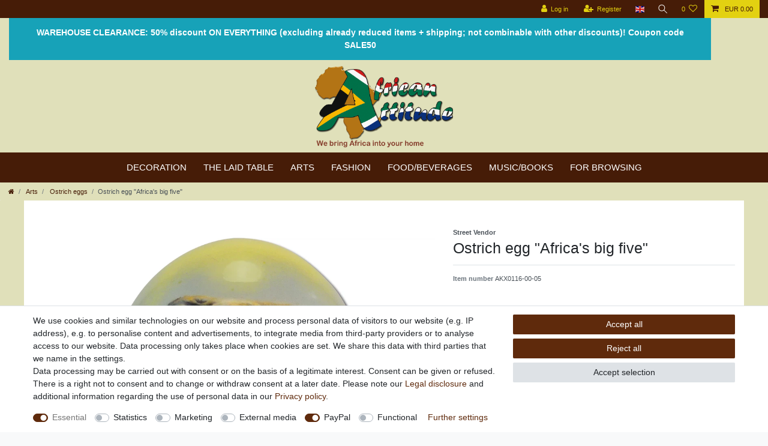

--- FILE ---
content_type: text/html; charset=UTF-8
request_url: https://www.afrika-shop24.de/en/ostrich-egg-africas-big-five_10734_22096
body_size: 69376
content:






<!DOCTYPE html>

<html lang="en" data-framework="vue" prefix="og: http://ogp.me/ns#" class="icons-loading">

<head>
                
                    

    <script type="text/javascript">
    (function() {
        var _availableConsents = {"necessary.consent":[true,[],null],"necessary.consentActiveStatus":[true,["consentActiveStatus","_transaction_ids","cr-freeze"],null],"necessary.externalId":[true,["externalID"],null],"necessary.session":[true,[],null],"necessary.csrf":[true,["XSRF-TOKEN"],null],"necessary.shopbooster_cookie":[true,["plenty_cache"],null],"tracking.googleanalytics":[false,["\/^_gat_UA-\/","\/^_ga_\/","_ga","_gid","_gat","AMP_TOKEN","__utma","__utmt","__utmb","__utmc","__utmz","__utmv","__utmx","__utmxx","_gaexp","_opt_awcid","_opt_awmid","_opt_awgid","_opt_awkid","_opt_utmc"],false],"marketing.googleads":[false,["_gcl_au","IDE","1P_JAR","AID","ANID","CONSENT","DSID","DV","NID","APISID","HSID","SAPISID","SID","SIDCC","SSID","test_cookie"],false],"media.googleMaps":[null,[],null],"media.reCaptcha":[false,[],false],"paypal.paypal-cookies":[false,["X-PP-SILOVER","X-PP-L7","tsrc","paypalplus_session_v2"],true],"convenience.languageDetection":[null,[],null]};
        var _allowedCookies = ["plenty_cache","consentActiveStatus","_transaction_ids","cr-freeze","externalID","XSRF-TOKEN","plenty-shop-cookie","PluginSetPreview","SID_PLENTY_ADMIN_42273","PreviewCookie"] || [];

        window.ConsentManager = (function() {
            var _consents = (function() {
                var _rawCookie = document.cookie.split(";").filter(function (cookie) {
                    return cookie.trim().indexOf("plenty-shop-cookie=") === 0;
                })[0];

                if (!!_rawCookie) {
                    try {
                        _rawCookie = decodeURIComponent(_rawCookie);
                    } catch (e) {
                        document.cookie = "plenty-shop-cookie= ; expires = Thu, 01 Jan 1970 00:00:00 GMT"
                        return null;
                    }

                    try {
                        return JSON.parse(
                            _rawCookie.trim().substr("plenty-shop-cookie=".length)
                        );
                    } catch (e) {
                        return null;
                    }
                }
                return null;
            })();

            Object.keys(_consents || {}).forEach(function(group) {
                if(typeof _consents[group] === 'object' && _consents[group] !== null)
                {
                    Object.keys(_consents[group] || {}).forEach(function(key) {
                        var groupKey = group + "." + key;
                        if(_consents[group][key] && _availableConsents[groupKey] && _availableConsents[groupKey][1].length) {
                            Array.prototype.push.apply(_allowedCookies, _availableConsents[groupKey][1]);
                        }
                    });
                }
            });

            if(!_consents) {
                Object.keys(_availableConsents || {})
                    .forEach(function(groupKey) {
                        if(_availableConsents[groupKey] && ( _availableConsents[groupKey][0] || _availableConsents[groupKey][2] )) {
                            Array.prototype.push.apply(_allowedCookies, _availableConsents[groupKey][1]);
                        }
                    });
            }

            var _setResponse = function(key, response) {
                _consents = _consents || {};
                if(typeof key === "object" && typeof response === "undefined") {
                    _consents = key;
                    document.dispatchEvent(new CustomEvent("consent-change", {
                        detail: {key: null, value: null, data: key}
                    }));
                    _enableScriptsOnConsent();
                } else {
                    var groupKey = key.split(".")[0];
                    var consentKey = key.split(".")[1];
                    _consents[groupKey] = _consents[groupKey] || {};
                    if(consentKey === "*") {
                        Object.keys(_availableConsents).forEach(function(aKey) {
                            if(aKey.split(".")[0] === groupKey) {
                                _consents[groupKey][aKey.split(".")[1]] = response;
                            }
                        });
                    } else {
                        _consents[groupKey][consentKey] = response;
                    }
                    document.dispatchEvent(new CustomEvent("consent-change", {
                        detail: {key: key, value: response, data: _consents}
                    }));
                    _enableScriptsOnConsent();
                }
                if(!_consents.hasOwnProperty('_id')) {
                    _consents['_id'] = "d5423ce9d6723d0b1e4c785ac8305cc42c62267c";
                }

                Object.keys(_availableConsents).forEach(function(key) {
                    if((_availableConsents[key][1] || []).length > 0) {
                        if(_isConsented(key)) {
                            _availableConsents[key][1].forEach(function(cookie) {
                                if(_allowedCookies.indexOf(cookie) < 0) _allowedCookies.push(cookie);
                            });
                        } else {
                            _allowedCookies = _allowedCookies.filter(function(cookie) {
                                return _availableConsents[key][1].indexOf(cookie) < 0;
                            });
                        }
                    }
                });

                document.cookie = "plenty-shop-cookie=" + JSON.stringify(_consents) + "; path=/; secure";
            };
            var _hasResponse = function() {
                return _consents !== null;
            };

            var _expireDate = function() {
                var expireSeconds = 0;
                                const date = new Date();
                date.setSeconds(date.getSeconds() + expireSeconds);
                const offset = date.getTimezoneOffset() / 60;
                date.setHours(date.getHours() - offset)
                return date.toUTCString();
            }
            var _isConsented = function(key) {
                var groupKey = key.split(".")[0];
                var consentKey = key.split(".")[1];

                if (consentKey === "*") {
                    return Object.keys(_availableConsents).some(function (aKey) {
                        var aGroupKey = aKey.split(".")[0];
                        return aGroupKey === groupKey && _isConsented(aKey);
                    });
                } else {
                    if(!_hasResponse()) {
                        return _availableConsents[key][0] || _availableConsents[key][2];
                    }

                    if(_consents.hasOwnProperty(groupKey) && _consents[groupKey].hasOwnProperty(consentKey))
                    {
                        return !!_consents[groupKey][consentKey];
                    }
                    else {
                        if(!!_availableConsents[key])
                        {
                            return _availableConsents[key][0];
                        }

                        console.warn("Cookie has been blocked due to not being registered: " + key);
                        return false;
                    }
                }
            };
            var _getConsents = function() {
                var _result = {};
                Object.keys(_availableConsents).forEach(function(key) {
                    var groupKey = key.split(".")[0];
                    var consentKey = key.split(".")[1];
                    _result[groupKey] = _result[groupKey] || {};
                    if(consentKey !== "*") {
                        _result[groupKey][consentKey] = _isConsented(key);
                    }
                });
                return _result;
            };
            var _isNecessary = function(key) {
                return _availableConsents.hasOwnProperty(key) && _availableConsents[key][0];
            };
            var _enableScriptsOnConsent = function() {
                var elementsToEnable = document.querySelectorAll("script[data-cookie-consent]");
                Array.prototype.slice.call(elementsToEnable).forEach(function(el) {
                    if(el.dataset && el.dataset.cookieConsent && el.type !== "application/javascript") {
                        var newScript = document.createElement("script");
                        if(el.src) {
                            newScript.src = el.src;
                        } else {
                            newScript.textContent = el.textContent;
                        }
                        el.parentNode.replaceChild(newScript, el);
                    }
                });
            };
            window.addEventListener("load", _enableScriptsOnConsent);
            
            return {
                setResponse: _setResponse,
                hasResponse: _hasResponse,
                isConsented: _isConsented,
                getConsents: _getConsents,
                isNecessary: _isNecessary
            };
        })();
    })();
</script>


    
<meta charset="utf-8">
<meta http-equiv="X-UA-Compatible" content="IE=edge">
<meta name="viewport" content="width=device-width, initial-scale=1">
<meta name="generator" content="plentymarkets" />
<meta name="format-detection" content="telephone=no"> 
<link rel="icon" type="image/x-icon" href="https://cdn02.plentymarkets.com/lg2mnelgcjwd/frontend/bilder_webshop_intern/favicon.png">



            <link rel="canonical" href="https://www.afrika-shop24.de/en/ostrich-egg-africas-big-five_10734_22096">
    
                        <link rel="alternate" hreflang="x-default" href="https://www.afrika-shop24.de/straussenei-afrikas-big-five_10734_22096"/>
                    <link rel="alternate" hreflang="de" href="https://www.afrika-shop24.de/straussenei-afrikas-big-five_10734_22096"/>
                    <link rel="alternate" hreflang="en" href="https://www.afrika-shop24.de/en/ostrich-egg-africas-big-five_10734_22096"/>
            
<style data-font="Custom-Font">
    
                
        .icons-loading .fa { visibility: hidden !important; }
</style>

<link rel="preload" href="https://cdn02.plentymarkets.com/lg2mnelgcjwd/plugin/157/ceres/css/ceres-icons.css" as="style" onload="this.onload=null;this.rel='stylesheet';">
<noscript><link rel="stylesheet" href="https://cdn02.plentymarkets.com/lg2mnelgcjwd/plugin/157/ceres/css/ceres-icons.css"></noscript>


<link rel="preload" as="style" href="https://cdn02.plentymarkets.com/lg2mnelgcjwd/plugin/157/ceres/css/ceres-base.css?v=13d2ed078068f74d1bb2858beae281c46020f302">
    <link rel="stylesheet" href="https://cdn02.plentymarkets.com/lg2mnelgcjwd/plugin/157/ceres/css/ceres-base.css?v=13d2ed078068f74d1bb2858beae281c46020f302">


<script type="application/javascript">
    /*! loadCSS. [c]2017 Filament Group, Inc. MIT License */
    /* This file is meant as a standalone workflow for
    - testing support for link[rel=preload]
    - enabling async CSS loading in browsers that do not support rel=preload
    - applying rel preload css once loaded, whether supported or not.
    */
    (function( w ){
        "use strict";
        // rel=preload support test
        if( !w.loadCSS ){
            w.loadCSS = function(){};
        }
        // define on the loadCSS obj
        var rp = loadCSS.relpreload = {};
        // rel=preload feature support test
        // runs once and returns a function for compat purposes
        rp.support = (function(){
            var ret;
            try {
                ret = w.document.createElement( "link" ).relList.supports( "preload" );
            } catch (e) {
                ret = false;
            }
            return function(){
                return ret;
            };
        })();

        // if preload isn't supported, get an asynchronous load by using a non-matching media attribute
        // then change that media back to its intended value on load
        rp.bindMediaToggle = function( link ){
            // remember existing media attr for ultimate state, or default to 'all'
            var finalMedia = link.media || "all";

            function enableStylesheet(){
                // unbind listeners
                if( link.addEventListener ){
                    link.removeEventListener( "load", enableStylesheet );
                } else if( link.attachEvent ){
                    link.detachEvent( "onload", enableStylesheet );
                }
                link.setAttribute( "onload", null );
                link.media = finalMedia;
            }

            // bind load handlers to enable media
            if( link.addEventListener ){
                link.addEventListener( "load", enableStylesheet );
            } else if( link.attachEvent ){
                link.attachEvent( "onload", enableStylesheet );
            }

            // Set rel and non-applicable media type to start an async request
            // note: timeout allows this to happen async to let rendering continue in IE
            setTimeout(function(){
                link.rel = "stylesheet";
                link.media = "only x";
            });
            // also enable media after 3 seconds,
            // which will catch very old browsers (android 2.x, old firefox) that don't support onload on link
            setTimeout( enableStylesheet, 3000 );
        };

        // loop through link elements in DOM
        rp.poly = function(){
            // double check this to prevent external calls from running
            if( rp.support() ){
                return;
            }
            var links = w.document.getElementsByTagName( "link" );
            for( var i = 0; i < links.length; i++ ){
                var link = links[ i ];
                // qualify links to those with rel=preload and as=style attrs
                if( link.rel === "preload" && link.getAttribute( "as" ) === "style" && !link.getAttribute( "data-loadcss" ) ){
                    // prevent rerunning on link
                    link.setAttribute( "data-loadcss", true );
                    // bind listeners to toggle media back
                    rp.bindMediaToggle( link );
                }
            }
        };

        // if unsupported, run the polyfill
        if( !rp.support() ){
            // run once at least
            rp.poly();

            // rerun poly on an interval until onload
            var run = w.setInterval( rp.poly, 500 );
            if( w.addEventListener ){
                w.addEventListener( "load", function(){
                    rp.poly();
                    w.clearInterval( run );
                } );
            } else if( w.attachEvent ){
                w.attachEvent( "onload", function(){
                    rp.poly();
                    w.clearInterval( run );
                } );
            }
        }


        // commonjs
        if( typeof exports !== "undefined" ){
            exports.loadCSS = loadCSS;
        }
        else {
            w.loadCSS = loadCSS;
        }
    }( typeof global !== "undefined" ? global : this ) );

    (function() {
        var checkIconFont = function() {
            if(!document.fonts || document.fonts.check("1em FontAwesome")) {
                document.documentElement.classList.remove('icons-loading');
            }
        };

        if(document.fonts) {
            document.fonts.addEventListener("loadingdone", checkIconFont);
            window.addEventListener("load", checkIconFont);
        }
        checkIconFont();
    })();
</script>

                    

<!-- Extend the existing style with a template -->
                            <!-- Global site tag (gtag.js) - Google Analytics -->
<script async="" src="https://www.googletagmanager.com/gtag/js?id=UA-7242073-2"></script>
<script>
  window.dataLayer = window.dataLayer || [];
  function gtag(){dataLayer.push(arguments);}
  gtag('js', new Date());

  gtag('config', 'UA-7242073-2');
  gtag('config', 'AW-1036339348');
</script>


  
                    
    

<script>

    
    function setCookie(name,value,days) {
        var expires = "";
        if (days) {
            var date = new Date();
            date.setTime(date.getTime() + (days*24*60*60*1000));
            expires = "; expires=" + date.toUTCString();
        }
        document.cookie = name + "=" + (value || "")  + expires + "; path=/";
    }
    function getCookie(name) {
        var nameEQ = name + "=";
        var ca = document.cookie.split(';');
        for (var i = 0; i < ca.length; i++) {
            var c = ca[i];
            while (c.charAt(0) == ' ') c = c.substring(1, c.length);
            if (c.indexOf(nameEQ) == 0) return c.substring(nameEQ.length, c.length);
        }
        return null;
    }

    if (getCookie("externalID") == null) {
        setCookie("externalID",  '696e8f6617c02' + Math.random(), 100);
    }

    let consentActiveStatus = [{"googleanalytics":"false","googleads":"false","facebookpixel":"false","bingads":"false","pinterest":"false","adcell":"false","econda":"false","channelpilot":"false","sendinblue":"false","hotjar":"false","moebelde":"false","intelligentreach":"false","clarity":"false","awin":"false","belboon":"false"}];
    setCookie("consentActiveStatus",JSON.stringify(consentActiveStatus),100);

    function normalizeString(a) {
        return a.replace(/[^\w\s]/gi, '');
    }

    function convertAttributesToText(attributes){
        var variantText = '';

        if(attributes.length){
            for(let i = 0; i < attributes.length ; i++){
                variantText+= attributes[i]["value"]["names"]["name"];
                if(i !== (attributes.length-1)){
                    variantText+= ", ";
                }
            }
        }
        return variantText;
    }

    function sendProductListClick(position, products) {
        var payload = {

            'ecommerce': {
                'currencyCode': '',
                'click': {
                    'actionField': {'list': ''},
                    'products': new Array(products[position])
                }
            },
            'ga4Event': 'select_item',
            'nonInteractionHit': false,
            'event': 'ecommerceEvent',
            'eventCategory': 'E-Commerce',
            'eventAction': 'Produktklick',
            'eventLabel': '',
            'eventValue': undefined
        };
        dataLayer.push(payload);    }

    function capiCall(payload){
            }

    window.dataLayer = window.dataLayer || [];
    function gtag() { window.dataLayer.push(arguments); }
    let plentyShopCookie = getCookie("plenty-shop-cookie");

                    let ad_storage =  'denied';
        let ad_user_data = 'denied';
        let ad_personalization = 'denied';
                let analytics_storage = null;

        plentyShopCookie = (typeof plentyShopCookie === "undefined") ? '' : JSON.parse(decodeURIComponent(plentyShopCookie));
        
        if(plentyShopCookie){
            ad_storage=  plentyShopCookie.marketing.googleads ? 'granted' : 'denied';
            ad_user_data=  plentyShopCookie.marketing.googleads ? 'granted' : 'denied';
            ad_personalization=  plentyShopCookie.marketing.googleads ? 'granted' : 'denied';
             analytics_storage=  plentyShopCookie.tracking.googleanalytics ? 'granted' : 'denied';                    }

        let consentObject = {
            ad_storage: ad_storage,
            ad_user_data: ad_user_data,
            ad_personalization: ad_personalization
        };

        if(analytics_storage !== null){
            consentObject.analytics_storage = analytics_storage;
        }

        gtag('consent', 'default', consentObject);

    

    document.addEventListener("consent-change", function (e){

        
        var consentIntervall = setInterval(function(){

            
                let consentObject = {
                    ad_storage: e.detail.data.marketing.googleads ? 'granted' : 'denied',
                    ad_user_data: e.detail.data.marketing.googleads ? 'granted' : 'denied',
                    ad_personalization: e.detail.data.marketing.googleads ? 'granted' : 'denied',
                };

                                consentObject.analytics_storage = e.detail.data.tracking.googleanalytics ? 'granted' : 'denied';

                
                gtag('consent', 'update', consentObject );

            
            var payload = {
                'event': 'consentChanged'
            };
            dataLayer.push(payload);
            clearInterval(consentIntervall);
        }, 200);

    });
</script>


            



    
    
                
    
    

    
    
    
    
    

                    


<meta name="robots" content="all">
    <meta name="description" content="Decorative ostrich egg in vibrant colors with an elaborate printing of the &amp;quot;big five&amp;quot;. Different versions to choose from. Exclusively handmade as great Africa decoration in South Africa.">
    <meta name="keywords" content="ostrich, ostrich eggs, egg, eggs, ostrich, big five, arts and crafts, South Africa, Africa, big 5">
<meta property="og:title" content="Ostrich egg &quot;Africa&#039;s big five&quot;
         | About African Attitude - your Africa Online Shop"/>
<meta property="og:type" content="article"/>
<meta property="og:url" content="https://www.afrika-shop24.de/en/ostrich-egg-africas-big-five_10734_22096"/>
<meta property="og:image" content="https://cdn02.plentymarkets.com/lg2mnelgcjwd/item/images/10734/full/AKX0116-00-AKX0116-00-03-straussenei-afrikas-big-five-ausf3-schatten.jpg"/>
<meta property="thumbnail" content="https://cdn02.plentymarkets.com/lg2mnelgcjwd/item/images/10734/full/AKX0116-00-AKX0116-00-03-straussenei-afrikas-big-five-ausf3-schatten.jpg"/>

<script type="application/ld+json">
            {
                "@context"      : "https://schema.org/",
                "@type"         : "Product",
                "@id"           : "22096",
                "name"          : "Ostrich egg &amp;quot;Africa&amp;#039;s big five&amp;quot;",
                "category"      : "Ostrich eggs",
                "releaseDate"   : "",
                "image"         : "https://cdn02.plentymarkets.com/lg2mnelgcjwd/item/images/10734/full/AKX0116-00-AKX0116-00-03-straussenei-afrikas-big-five-ausf3-schatten.jpg",
                "identifier"    : "22096",
                "description"   : "Ostrich egg &quot;Africa&#039;s big five&quot; With this typical South African ostrich egg with the &quot;big five&quot; as a great animal motif you receive a real piece of South Africa as extravagant decoration for your home. Different versions available Decorating large ostrich eggs is a typical South African kind of arts and crafts. So all ostrich eggs will be individually printed with great animal motifs of the the famous &quot;big five&quot; - the most powerful animals of the African continent, each Safari participant wants to spot. We offer many different versions of the ostrich egg “Africa´s big five”. Please make your choice according to the product options. Equipped with a hand carved wooden stand, your new decorative object is firmly hold in its place and will enchant your home with real African feeling from the first moment on. Surely your guests will envy you for this extraordinarily beautiful Africa decoration. Dimensions:approx. 16 cm high, approx. 13 cm in diameter Ostrich eggs are natural products Please note that ostrich eggs are natural products. Thus there can be deviations in regard to size, shape and design compared to the illustrations and descriptions. In particular colors, printing and motives may differ slightly from the illustrations.",
                "disambiguatingDescription" : "○ ostrich egg with colourful printed Africa map
○ with elaborate printing of the &quot;big five&quot;
○ different versions to choose from
○ approx. 16 cm, complete with stand
○ made in South Africa",
                "manufacturer"  : {
                    "@type"         : "Organization",
                    "name"          : "Street Vendor"
                },
                "sku"           : "22096",
                "gtin13"        : "4260397218983",
                "offers": {
                    "@type"         : "Offer",
                    "priceCurrency" : "EUR",
                    "price"         : "58.74",
                    "url"           : "https://www.afrika-shop24.de/en/ostrich-egg-africas-big-five_10734_22096",
                    "priceSpecification":[
                                                {
                            "@type": "UnitPriceSpecification",
                            "price": "58.74",
                            "priceCurrency": "EUR",
                            "priceType": "SalePrice",
                            "referenceQuantity": {
                                "@type": "QuantitativeValue",
                                "value": "1",
                                "unitCode": "C62"
                            }
                        }

                    ],
                    "availability"  : "https://schema.org/InStock",
                    "itemCondition" : "https://schema.org/NewCondition"
                },
                "depth": {
                    "@type"         : "QuantitativeValue",
                    "value"         : "130"
                },
                "width": {
                    "@type"         : "QuantitativeValue",
                    "value"         : "130"
                },
                "height": {
                    "@type"         : "QuantitativeValue",
                    "value"         : "160"
                },
                "weight": {
                    "@type"         : "QuantitativeValue",
                    "value"         : "500"
                }
            }
        </script>

<title>Ostrich egg &quot;Africa&#039;s big five&quot;
         | About African Attitude - your Africa Online Shop</title>

            <link rel="stylesheet" href="https://cdn02.plentymarkets.com/lg2mnelgcjwd/plugin/157/cfourarticlenotifications5/css/main.css">                <style>/* Header */

header .container-max {
    max-width: 100%;
}

nav.navbar .container-max > .row {
    display: block !important;
}

.main-navbar-collapsable ul.mainmenu > li > a {
    padding: 1rem;
}

.navbar-brand img {
    max-height: 5rem;
}

nav.navbar .container-max {
    display: block;
    padding: 0;
}

.border-bottom.megamenu {
    border-bottom: 0px !important;
}

/* Desktop only */

@media (min-width: 992px) {

    .navbar-brand img {
        max-height: 10rem;
    }

    .main-navbar-collapsable {
        display: flex !important;
        justify-content: center;
    }

    .top-bar .controls-list > li a:not(.btn) {
        padding: 0.5rem .8rem;
        display: inline-block;
    }

    .navbar-brand {
        float: none !important;
        padding: .5rem 0;
        display: block;
        margin: 0 auto;
        text-align: center;
    }

    ul.mainmenu {
        float: none !important;
    }

    .main-navbar-collapsable ul.mainmenu > li.ddown > a:after {
        display: none;
    }

    .main-navbar-collapsable .mainmenu {
        justify-content: center;
    }

    .main-navbar-collapsable ul.mainmenu > li > ul {
        transition: all .1s ease;
        word-wrap: break-word;
        border: 1px solid rgba(0, 0, 0, 0.15);
        box-shadow: 0 0 10px rgba(0, 0, 0, 0.3);
    }
}


/* Content */

.sidebar-categories .category-title {
    padding: 1.2rem 2rem;
}


/* Footer */

.footer.container-max {
    max-width: 100%;
}

.footer .widget-grid .widget-inner .widget-list {
    padding-top: 10px;
    padding-bottom: 10px;
}

.footer .widget-grid .widget-inner .widget-list .widget-inner a {
    padding-left: 5px;
}

.footer .widget-inner.col-12.col-md-4.widget-prop-md-3-2 {
    padding: 0;
}


/* Colors */

.top-bar,
.top-bar .controls-list .control-basket .toggle-basket-preview:hover,
.anicon > .anicon-search-item:after,
.main-navbar-collapsable,
.main-navbar-collapsable ul.mainmenu > li > ul,
.sidebar-categories .category-title,
.footer .widget-grid .widget-inner .widget-list {
    background-color: #461c07;
}

a,
.main-navbar-collapsable ul.mainmenu > li > ul,
nav.navbar.megamenu .main-navbar-collapsable ul.mainmenu > li > ul.collapse > li ul.collapse-inner > li > a:hover,
.sidebar-categories ul li a,
.sidebar-categories ul li.active > a,
.widget-list .widget-inner a,
.widget-link-list .widget-inner a,
.footer p.h4,
.top-bar .controls-list .control-basket .toggle-basket-preview,
.top-bar .controls-list > li a:not(.btn):hover{
    color: #461c07;
}

.cmp-product-thumb .add-to-basket-lg-container {
    border-color: transparent #461c07 transparent transparent;
}

.no-touch .main-navbar-collapsable ul.mainmenu > li > ul > li:hover,
.touch .main-navbar-collapsable ul.mainmenu > li > ul > li.hover {
    color: #5f290b;
}


nav.navbar.megamenu .main-navbar-collapsable ul.mainmenu > li > ul.collapse,
.main-navbar-collapsable ul.mainmenu > li > ul{
background-color: #5f2a0c;
}

.top-bar .controls-list > li a:not(.btn):hover,
.top-bar .controls-list .control-basket .toggle-basket-preview {
    background-color: #e3d111;
}

.top-bar .controls-list > li a:not(.btn),
.top-bar .controls-list .control-basket .toggle-basket-preview:hover,
.main-navbar-collapsable {
    color: #e3d111;
}

body > #vue-app,
.navbar,
.no-touch .main-navbar-collapsable ul.mainmenu > li > ul > li:hover,
.touch .main-navbar-collapsable ul.mainmenu > li > ul > li.hover,
.sidebar-categories ul li a,
.sidebar-categories ul li.active > a,
.footer.container-max,
.breadcrumb{
    background-color: #e0e0ba;
}

.sidebar-categories .category-title,
.footer .widget-grid .widget-inner .widget-list,
.footer .widget-grid .widget-inner .widget-list .widget-inner a,
.cmp-product-thumb .add-to-basket-lg-container{
    color: #e0e0ba;
}

.top-bar .controls-list .control-basket .toggle-basket-preview:hover,
.main-navbar-collapsable .mainmenu > li > a,
nav.navbar.megamenu .main-navbar-collapsable ul.mainmenu > li > ul.collapse > li ul.collapse-inner .level1 > a,
nav.navbar.megamenu .main-navbar-collapsable ul.mainmenu > li > ul.collapse > li ul.collapse-inner > li > a {
    color: #fff;
}

ul.mainmenu,
.megamenu .level1 a {
    color: #fff !important;
}

.page-content {
    background-color: #fff;
}

.sidebar-categories ul li a:hover {
    background: #461c07 !important;
    color: #e0e0ba !important;
}


/* Fonts */

.main-navbar-collapsable {
    font-size: 15px;
}

nav.navbar.megamenu .main-navbar-collapsable ul.mainmenu > li > ul.collapse > li ul.collapse-inner .level1 > a {
    font-weight: bold;
    font-size: 14px;
}

nav.navbar.megamenu .main-navbar-collapsable ul.mainmenu > li > ul.collapse > li ul.collapse-inner .level1 > a {
    text-decoration: underline;
}

.sidebar-categories .category-title {
    text-transform: uppercase;
}

.sidebar-categories ul li.active > a {
    font-weight: bold;
}

.widget-list .widget-inner a,
.widget-link-list .widget-inner a {
    font-size: 16px;
}

ul.mainmenu {
    text-transform: uppercase;
}

.footer p.h4 {
    font-weight: bold;
    font-size: 1.5rem;
}</style>
                            <meta name="google-site-verification" content="VFICxIFdfw6nzxjur55AJKcY2ysX4fShZXf7W0w2ETM" />
<meta name="google-site-verification" content="AjutVHpHr66XhCNE5vxHd6G5iVfKkCN98YEoKKSroJ4" />
            <link rel="stylesheet" href="https://cdn02.plentymarkets.com/lg2mnelgcjwd/plugin/157/feedback/css/main.css" media="none" onload="if(media!='all')media='all'">
<noscript><link rel="stylesheet" href="https://cdn02.plentymarkets.com/lg2mnelgcjwd/plugin/157/feedback/css/main.css"></noscript>


            <script>        let isSignUp = false;        document.addEventListener("onSignUpSuccess", function (e) {                        isSignUp = true;            localStorage.setItem("signupTime", new Date().getTime());        });        document.addEventListener("onSetUserData", function (e) {                        if (e.detail.oldState.user.userData == null && e.detail.newState.user.userData !== null) {                let lastSignUpTime = localStorage.getItem("signupTime");                let timeDiff = new Date().getTime() - lastSignUpTime;                let is24HoursPassed = timeDiff > 24 * 60 * 60 * 1000;                if (isSignUp || is24HoursPassed) {                                        var payload = {                        'event': isSignUp ? 'sign_up' : 'login',                        'user_id': e.detail.newState.user.userData.id,                        'pageType': 'tpl.item'                    };                    dataLayer.push(payload);                                        isSignUp = false;                }            }        });        document.addEventListener("onSetComponent", function (e) {            console.log(e.detail);            if(e.detail.payload.component === "basket-preview"){                var payload = {                    'event': 'funnel_event',                    'action': 'OPEN_BASKET_PREVIEW',                };                dataLayer.push(payload);                            }        });        document.addEventListener("onSetCouponCode", function (e) {            console.log(e.detail);            if(e.detail.payload !== null){                var payload = {                    'event': 'funnel_event',                    'action': 'COUPON_CODE_ADDED',                    'couponCode': e.detail.payload                };                dataLayer.push(payload);                            }        });                var payload ={            'event': 'facebookEvent',            'event_id': '696e8f661d785' + Math.random(),            'facebookEventName': 'PageView'        };        dataLayer.push(payload);        capiCall(payload);                document.addEventListener("onAddWishListId", function (e) {            var payload = {                'event': 'AddToWishlist',                'event_id': '696e8f661d785' + Math.random(),                'ga4Event': 'add_to_wishlist',                'content_name': 'Artikeldetailseite',                'content_category': '',                'content_type': 'product',                'content_ids': e.detail.payload,                'contents': '',                'currency': 'EUR',                'value': '0.01'            };            dataLayer.push(payload);                    });        document.addEventListener("onSetWishListItems", function (e) {            console.log(e.detail.payload);            if (typeof e.detail.payload !== 'undefined') {                var products = [];                var idList = [];                var contents = [];                e.detail.payload.forEach(function (item, index) {                    products.push({                        id: item.data.item.id + '',                        name: item.data.texts.name1,                        price: item.data.prices.default.price.value + '',                        brand: item.data.item.manufacturer.externalName,                        category: 'Arts\/Ostrich\u0020eggs',                        variant: convertAttributesToText(item.data.attributes),                        position: index,                        list: 'Wunschliste'                    });                    contents.push({                        id: item.data.item.id,                        quantity: 1,                        item_price: item.data.prices.default.price.value                    });                    idList.push(item.id);                });                var payload = {                    'ecommerce': {                        'currencyCode': 'EUR',                        'impressions': products                    },                    'google_tag_params': {                        'ecomm_prodid': idList,                        'ecomm_pagetype': 'other',                        'ecomm_category': 'Wunschliste',                    },                    'content_ids': idList,                    'content_name': 'Wunschliste',                    'content_type': 'product',                    'contents': contents,                    'currency': 'EUR',                    'value': '0.01',                    'event': 'ecommerceEvent',                    'event_id': '696e8f661d785' + Math.random(),                    'ga4Event': 'view_item_list',                    'eventCategory': 'E-Commerce',                    'eventAction': 'Produktimpression',                    'eventLabel': 'Artikeldetailseite',                    'eventValue': undefined                };                dataLayer.push(payload);                capiCall(payload);            }        });        document.addEventListener("onContactFormSend", function (e) {            var payload ={                'event': 'facebookEvent',                'event_id': '696e8f661d785' + Math.random(),                'facebookEventName': 'Contact',                'currency': 'EUR',                'value': '0.01'            };            dataLayer.push(payload);            capiCall(payload);        });        document.addEventListener("onSetVariationOrderProperty", function (e) {            var payload = {                'event': 'facebookEvent',                'facebookEventName': 'CustomizeProduct',                'event_id': '696e8f661d785' + Math.random(),                'currency': 'EUR',                'value': '0.01'            };            dataLayer.push(payload);            capiCall(payload);        });        document.addEventListener("onAddBasketItem", function (e) {                        var payload = {                'ecommerce': {                    'currencyCode': 'EUR',                    'add': {                        'actionField':                            {'list': 'Artikeldetailseite'},                        'products': [{                            'id': e.detail.payload[0].variationId + '',                            'quantity': e.detail.payload[0].quantity,                            'price': e.detail.payload[0].price+'',                            'variant': convertAttributesToText(e.detail.payload[0].variation.data.attributes),                            'name': e.detail.payload[0].variation.data.texts.name1,                            'brand': e.detail.payload[0].variation.data.item.manufacturer.externalName,                            'category': 'Arts\/Ostrich\u0020eggs'                                                    }]                    }                },                'content_name': 'Artikeldetailseite',                'content_type': 'product',                'content_ids': e.detail.payload[0].variationId,                'contents': [{                    'id': e.detail.payload[0].variationId,                    'quantity': e.detail.payload[0].quantity,                    'item_price': e.detail.payload[0].price                }],                'currency': 'EUR',                'value': '0.01',                'addCartValue':e.detail.payload[0].price+'',                'addCartQty': e.detail.payload[0].quantity,                'addCartId':e.detail.payload[0].variationId + '',                'addCartVariant': convertAttributesToText(e.detail.payload[0].variation.data.attributes),                'addCartName': e.detail.payload[0].variation.data.texts.name1,                'addCartBrand': e.detail.payload[0].variation.data.item.manufacturer.externalName,                'addCartCategory': 'Arts\/Ostrich\u0020eggs',                'addCartImage': e.detail.payload[0].variation.data.images.all[0].url,                'addCartItemLink': "https://www.afrika-shop24.de/a-" + e.detail.payload[0].variation.data.item.id,                'nonInteractionHit': false,                'event': 'ecommerceEvent',                'event_id': '696e8f661d785' + Math.random(),                'ga4Event': 'add_to_cart',                'eventCategory': 'E-Commerce',                'eventAction': 'addToCart',                'eventLabel': undefined,                'eventValue': undefined            };            dataLayer.push(payload);            capiCall(payload);        }, false);        document.addEventListener("onRemoveBasketItem", function (e) {            changeQty('remove', e);        });        document.addEventListener("onUpdateBasketItemQuantity",function (e) {            function isCurrentItem(item) {                return item.id == e.detail.payload.id;            }            currentBasketItem = e.detail.oldState.basket.items.find(isCurrentItem);            var origQty = currentBasketItem.quantity;            var newQty = e.detail.payload.quantity;            var qtyDiff = newQty - origQty;            if (qtyDiff > 0) {                changeQty("add", e, qtyDiff);            }            else{                changeQty("remove", e, qtyDiff *= -1);            }        });        document.addEventListener("onUpdateBasketItem", function (e) {            function isCurrentItem(item) {                return item.id == e.detail.payload.id;            }            currentBasketItem = e.detail.oldState.basket.items.find(isCurrentItem);            var origQty = currentBasketItem.quantity;            var newQty = e.detail.payload.quantity;            var qtyDiff = newQty - origQty;            if (qtyDiff > 0) {                changeQty("add", e, qtyDiff);            }        });        function changeQty(action, e, qty = e.detail.quantity) {            var currentBasketItem;            if (e.type === "onRemoveBasketItem") {                function isCurrentItem(item) {                    return item.id == e.detail.payload;                }                currentBasketItem = e.detail.oldState.basket.items.find(isCurrentItem);                qty = currentBasketItem.quantity;            } else {                function isCurrentItem(item) {                    return item.variationId == e.detail.payload.variationId;                }                currentBasketItem = e.detail.newState.basket.items.find(isCurrentItem);            }                        var payload = {                'ecommerce': {                    'currencyCode': 'EUR',                    [action]: {                        'products': [{                            'name': currentBasketItem.variation.data.texts.name1,                            'id': currentBasketItem.variationId + '',                            'price': currentBasketItem.price + '',                            'variant': convertAttributesToText(currentBasketItem.variation.data.attributes),                            'brand': currentBasketItem.variation.data.item.manufacturer.externalName,                            'category': 'Arts\/Ostrich\u0020eggs',                            'quantity': qty                                                      }]                    }                },                'content_name': 'Warenkorbvorschau',                'content_type': 'product',                'content_ids': currentBasketItem.variationId,                'contents': [{                    'id': currentBasketItem.variationId,                    'quantity': qty,                    'item_price': currentBasketItem.price                }],                'currency': 'EUR',                'value': '0.01',                'addCartValue':currentBasketItem.price+'',                'addCartQty': currentBasketItem.quantity,                'addCartId':currentBasketItem.variationId + '',                'addCartVariant': convertAttributesToText(currentBasketItem.variation.data.attributes),                'addCartName': currentBasketItem.variation.data.texts.name1,                'addCartBrand': currentBasketItem.variation.data.item.manufacturer.externalName,                'addCartCategory': 'Arts\/Ostrich\u0020eggs',                'addCartImage':  currentBasketItem.variation.data.images.all[0].url,                'addCartItemLink': "https://www.afrika-shop24.de/a-" +  currentBasketItem.variation.data.item.id,                'nonInteractionHit': false,                'event': 'ecommerceEvent',                'event_id': '696e8f661d785' + Math.random(),                'eventCategory': 'E-Commerce',                'ga4Event' : action + (action === 'add' ? '_to': '_from') + '_cart',                'eventAction': action + 'FromCart',                'eventLabel': undefined,                'eventValue': undefined            };            dataLayer.push(payload);            if(action === "add"){                capiCall(payload);            }        }    </script><script>    var payload ={        'ecommerce': {            'currencyCode': 'EUR',            'detail': {                                'products': [{                    'id': '22096',                    'name': 'Ostrich\u0020egg\u0020\u0022Africa\u0027s\u0020big\u0020five\u0022',                    'price': '58.739495798319',                    'brand': 'Street\u0020Vendor',                    'category': 'Arts\/Ostrich\u0020eggs',                    'variant': 'multicoloured, style 5'                }]            }        },        'google_tag_params': {            'ecomm_prodid': '22096',            'ecomm_pagetype': 'product',            'ecomm_totalvalue': '58.739495798319',            'ecomm_category': 'Arts\/Ostrich\u0020eggs'        },        'content_ids': 22096,        'content_name': 'Ostrich\u0020egg\u0020\u0022Africa\u0027s\u0020big\u0020five\u0022',        'content_type': 'product',        'contents': [{            'id': '22096',            'quantity': 1,            'item_price': 58.739495798319        }],        'currency': 'EUR',        'categoryId': 517,        'value': '0.01',        'event': 'ecommerceEvent',        'event_id': '696e8f661d785' + Math.random(),        'ga4Event' : 'view_item',        'eventCategory': 'E-Commerce',        'eventAction': 'Produktdetailseite',        'eventLabel': undefined,        'eventValue': undefined    };    dataLayer.push(payload);    capiCall(payload);        document.addEventListener("onVariationChanged", function (e) {            var payload = {                'event': 'facebookEvent',                'facebookEventName': 'CustomizeProduct',                'event_id': '696e8f661d785' + Math.random(),                'currency': 'EUR',                'value': '0.01'            };            dataLayer.push(payload);            capiCall(payload);        var payload = {            'ecommerce': {                'currencyCode': 'EUR',                'detail': {                    'products': [{                        'id': e.detail.documents[0].id + '',                        'name': e.detail.documents[0].data.texts.name1,                        'price': e.detail.documents[0].data.prices.default.price.value + '',                        'brand': e.detail.documents[0].data.item.manufacturer.externalName + '',                        'category': 'Arts\/Ostrich\u0020eggs',                        'variant': convertAttributesToText(e.detail.documents[0].data.attributes)                    }]                }            },            'google_tag_params': {                'ecomm_prodid': e.detail.documents[0].id,                'ecomm_pagetype': 'product',                'ecomm_totalvalue': e.detail.documents[0].data.prices.default.price.value,                'ecomm_category': 'Arts\/Ostrich\u0020eggs'            },            'content_ids': e.detail.documents[0].id,            'content_name': e.detail.documents[0].data.texts.name1,            'content_type': 'product',            'currency': 'EUR',            'value': '0.01',            'event': 'ecommerceEvent',            'event_id': '696e8f661d785' + Math.random(),            'ga4Event' : 'view_item',            'nonInteractionHit': false,            'eventCategory': 'E-Commerce',            'eventAction': 'Produktdetailseite',            'eventLabel': undefined,            'eventValue': undefined        };        dataLayer.push(payload);        capiCall(payload);    }, false);</script><!-- Google Tag Manager --><script >        (function (w, d, s, l, i) {            w[l] = w[l] || [];            w[l].push({                'gtm.start':                    new Date().getTime(), event: 'gtm.js'            });            var f = d.getElementsByTagName(s)[0],                j = d.createElement(s), dl = l != 'dataLayer' ? '&l=' + l : '';            j.async = true;            j.src =                'https://www.googletagmanager.com/gtm.js?id=' + i + dl;            f.parentNode.insertBefore(j, f);        })(window, document, 'script', 'dataLayer', 'GTM-5LDNTRK');</script><!-- End Google Tag Manager -->
            <style>
    #paypal_loading_screen {
        display: none;
        position: fixed;
        z-index: 2147483640;
        top: 0;
        left: 0;
        width: 100%;
        height: 100%;
        overflow: hidden;

        transform: translate3d(0, 0, 0);

        background-color: black;
        background-color: rgba(0, 0, 0, 0.8);
        background: radial-gradient(ellipse closest-corner, rgba(0,0,0,0.6) 1%, rgba(0,0,0,0.8) 100%);

        color: #fff;
    }

    #paypal_loading_screen .paypal-checkout-modal {
        font-family: "HelveticaNeue", "HelveticaNeue-Light", "Helvetica Neue Light", helvetica, arial, sans-serif;
        font-size: 14px;
        text-align: center;

        box-sizing: border-box;
        max-width: 350px;
        top: 50%;
        left: 50%;
        position: absolute;
        transform: translateX(-50%) translateY(-50%);
        cursor: pointer;
        text-align: center;
    }

    #paypal_loading_screen.paypal-overlay-loading .paypal-checkout-message, #paypal_loading_screen.paypal-overlay-loading .paypal-checkout-continue {
        display: none;
    }

    .paypal-checkout-loader {
        display: none;
    }

    #paypal_loading_screen.paypal-overlay-loading .paypal-checkout-loader {
        display: block;
    }

    #paypal_loading_screen .paypal-checkout-modal .paypal-checkout-logo {
        cursor: pointer;
        margin-bottom: 30px;
        display: inline-block;
    }

    #paypal_loading_screen .paypal-checkout-modal .paypal-checkout-logo img {
        height: 36px;
    }

    #paypal_loading_screen .paypal-checkout-modal .paypal-checkout-logo img.paypal-checkout-logo-pp {
        margin-right: 10px;
    }

    #paypal_loading_screen .paypal-checkout-modal .paypal-checkout-message {
        font-size: 15px;
        line-height: 1.5;
        padding: 10px 0;
    }

    #paypal_loading_screen.paypal-overlay-context-iframe .paypal-checkout-message, #paypal_loading_screen.paypal-overlay-context-iframe .paypal-checkout-continue {
        display: none;
    }

    .paypal-spinner {
        height: 30px;
        width: 30px;
        display: inline-block;
        box-sizing: content-box;
        opacity: 1;
        filter: alpha(opacity=100);
        animation: rotation .7s infinite linear;
        border-left: 8px solid rgba(0, 0, 0, .2);
        border-right: 8px solid rgba(0, 0, 0, .2);
        border-bottom: 8px solid rgba(0, 0, 0, .2);
        border-top: 8px solid #fff;
        border-radius: 100%
    }

    .paypalSmartButtons div {
        margin-left: 10px;
        margin-right: 10px;
    }
</style>    
                                    
    </head>

<body class="page-singleitem item-10734 variation-22096 ">

                    

<script>
    if('ontouchstart' in document.documentElement)
    {
        document.body.classList.add("touch");
    }
    else
    {
        document.body.classList.add("no-touch");
    }
</script>


<div id="vue-app" class="app">
    
    <lazy-hydrate when-idle>
        <notifications template="#vue-notifications" :initial-notifications="{&quot;error&quot;:null,&quot;warn&quot;:null,&quot;info&quot;:null,&quot;success&quot;:null,&quot;log&quot;:null}"></notifications>
    </lazy-hydrate>

    

             <header id="page-header" class="sticky-top">
        <div class="container-max">
            <div class="row flex-row-reverse position-relative">
                <div id="page-header-parent" class="col-12 header-container" data-header-offset>
                    <!-- 5031 -->
 

<div class="top-bar header-fw unfixed">
    <div class="container-max px-0 pr-lg-3">
        <div class="row mx-0 flex-row-reverse position-relative">
                                            
            <div class="top-bar-items ">
                                <div class="controls">
                    <ul id="controlsList" class="controls-list mb-0 d-flex list-inline pl-2 pl-sm-1 pl-md-0">
                                                    <li class="list-inline-item control-user">
                                <client-only>
                                    <user-login-handler
                                        :show-login="true"
                                        :show-registration="true">
                                                                                <a class="nav-link" data-toggle="modal" aria-label="Log in">
                                            <i class="fa fa-user mr-0 mr-sm-1" aria-hidden="true"></i>
                                            <span class="d-none d-sm-inline">Log in</span>
                                        </a>
                                                                                                                        <a class="nav-link" data-toggle="modal" aria-label="Register">
                                            <i class="fa fa-user-plus mr-0 mr-sm-1" aria-hidden="true"></i>
                                            <span class="d-none d-sm-inline">Register</span>
                                        </a>
                                                                            </user-login-handler>
                                </client-only>
                            </li>
                        
                                                    <li class="list-inline-item dropdown control-languages">
                                <a class="nav-link"
                                   data-toggle="collapse"
                                   data-testing="language-select"
                                   href="#countrySettings"
                                   aria-expanded="false"
                                   aria-controls="countrySettings"
                                   data-parent="#controlsList"
                                   aria-label="Country">
                                    <i class="flag-icon flag-icon-en" aria-hidden="true"></i>
                                </a>
                            </li>
                        
                        
                                                    <li class="list-inline-item control-search">
                                <a class="anicon anicon-search-xcross nav-link"
                                    
                                    data-toggle="collapse"
                                    href="#searchBox"
                                    aria-expanded="false"
                                    aria-controls="searchBox"
                                    data-testing="searchbox-select"
                                    data-parent="#controlsList"
                                    aria-label="Search"
                                    @mouseover.once="$store.dispatch('loadComponent', 'item-search')">
                                    <span class="anicon-search-item" aria-hidden="true"></span>
                                </a>
                            </li>
                        
                                                                                <li class="list-inline-item control-wish-list">
                                <lazy-hydrate when-idle>
                                    <wish-list-count>
                                        <a class="nav-link" aria-label="Wish list">
                                            <span class="badge-right mr-1 d-none d-sm-inline">0</span>
                                            <i class="fa fa-heart-o" aria-hidden="true"></i>
                                        </a>
                                    </wish-list-count>
                                </lazy-hydrate>
                            </li>
                                                    
                                                    <li class="list-inline-item control-basket position-relative">
                                <a v-toggle-basket-preview href="#" class="toggle-basket-preview nav-link" >
                                    
                                    <icon icon="shopping-cart" class-loading="fa-refresh" :loading="$store.state.basket.isBasketLoading"></icon>
                                                                            <span class="badge p-0 ml-2" v-if="!$store.state.basket.showNetPrices" v-basket-item-sum="$store.state.basket.data.itemSum">0,00 EUR</span>
                                        <span class="badge p-0 ml-2" v-else v-cloak v-basket-item-sum="$store.state.basket.data.itemSumNet">0,00 EUR</span>
                                                                    </a>

                                <basket-preview v-if="$store.state.lazyComponent.components['basket-preview']" :show-net-prices="true" :visible-fields="[&quot;basket.value_of_items_gross&quot;,&quot;basket.shipping_costs_gross&quot;,&quot;basket.order_total_gross&quot;]">
                                    <template #before-basket-item>
                                                            
                                    </template>
                                    <template #after-basket-item>
                                                            
                                    </template>
                                    <template #before-basket-totals>
                                                            
                                    </template>
                                    <template #before-item-sum>
                                                            
                                    </template>
                                    <template #after-item-sum>
                                                            
                                    </template>
                                    <template #before-shipping-costs>
                                                            
                                    </template>
                                    <template #after-shipping-costs>
                                                            
                                    </template>
                                    <template #before-total-sum>
                                                            
                                    </template>
                                    <template #before-vat>
                                                            
                                    </template>
                                    <template #after-vat>
                                                            
                                    </template>
                                    <template #after-total-sum>
                                                            
                                    </template>
                                    <template #after-basket-totals>
                                                            
                                    </template>
                                    <template #before-checkout-button>
                                                            
                                    </template>
                                    <template #after-checkout-button>
                                                            
                                    </template>
                                </basket-preview>
                            </li>
                                            </ul>
                </div>
            </div>
        </div>
    </div>

    <div class="container-max px-0 px-lg-3">
        <div class="row mx-0 flex-row-reverse">
                            <div id="searchBox" class="cmp cmp-search-box collapse">
                                            <lazy-load component="item-search">                            <item-search>
                                                            </item-search>
                        </lazy-load>                                    </div>
            
            
                            <div id="countrySettings" class="cmp cmp-country-settings collapse">
                    <div class="container-max">
                        <div class="row py-3">
                                                            <div class="col-12 col-lg-6">
                                                                        <div class="language-settings">
                                        <div class="list-title">
                                            <strong>Language</strong>
                                            <hr>
                                        </div>
                                                                                                                        <ul class="row">
                                                                                                                                            <li class="col-6 col-sm-4 px-0">
                                                                                                                                                                                                                                                                        <a class="nav-link" href="https://www.afrika-shop24.de/straussenei-afrikas-big-five_10734_22096"
                                                        data-testing="lang-select-de" data-update-url>
                                                        <i class="flag-icon flag-icon-de" aria-hidden="true"></i>
                                                        German
                                                    </a>
                                                </li>
                                                                                                                                            <li class="col-6 col-sm-4 px-0 active">
                                                                                                                                                                                                                                                                        <a class="nav-link" href="https://www.afrika-shop24.de/en/ostrich-egg-africas-big-five_10734_22096"
                                                        data-testing="lang-select-en" data-update-url>
                                                        <i class="flag-icon flag-icon-en" aria-hidden="true"></i>
                                                        English
                                                    </a>
                                                </li>
                                                                                    </ul>
                                    </div>
                                                                    </div>
                                                                                        <div class="col-12 col-lg-6">
                                    <div class="shipping-settings">
                                        <div class="list-title">
                                            <strong>Country of delivery</strong>
                                            <hr>
                                        </div>
                                        <intersect>
                                            <shipping-country-select :disable-input="false"></shipping-country-select>
                                            <template #loading>
                                                <div class="row" style="height:1px;"></div>
                                            </template>
                                        </intersect>
                                    </div>
                                </div>
                                                    </div>
                    </div>
                </div>
                    </div>
    </div>
</div>
<lazy-hydrate never>

    <div class="widget widget-text widget-info">
        <div class="widget-inner bg-appearance">
                            <p class="align-center"><strong>WAREHOUSE CLEARANCE: 50% discount ON EVERYTHING (excluding already reduced items + shipping; not combinable with other discounts)! Coupon code SALE50</strong></p>
                    </div>
    </div>

        </lazy-hydrate>



<nav class="navbar header-fw p-0 border-bottom megamenu unfixed">
    <div class="container-max d-block"
    >
        <div class="row mx-0 position-relative d-flex">
            <div class="brand-wrapper px-lg-3 d-flex flex-fill">
                                    <a class="navbar-brand py-2" href="/en">
                        <picture data-alt="About African Attitude - your Africa Online Shop">
                            <source srcset="https://cdn02.plentymarkets.com/lg2mnelgcjwd/frontend/Africashop24-en/logo-mit-slogan-en-ohne-schatten.svg">
                            <img
                                class="img-fluid"
                                src="https://cdn02.plentymarkets.com/lg2mnelgcjwd/frontend/Africashop24-en/logo-mit-slogan-en-ohne-schatten.svg"
                                alt="About African Attitude - your Africa Online Shop"
                            />
                        </picture>
                    </a>
                
                <button v-open-mobile-navigation id="mobile-navigation-toggler" class="navbar-toggler d-lg-none p-3" type="button">
                    &#9776;
                </button>
            </div>

            <div class="main-navbar-collapsable d-none d-lg-block">
                <ul class="mainmenu p-0 m-0 d-flex">
                                
    
        
                                                                                                                                                                                                                                                                                                
            
                <li class="ddown" v-navigation-touch-handler>
                    <a href="/en/decoration" itemprop="name">
                        Decoration
                    </a>
                                        <ul data-level="1" class="collapse nav-dropdown-0">
                                                                                                                                                        <li><ul class="collapse-inner">
                                    <li class="level1">
                                                <a @touchstart.stop href="/en/decoration/wall-decoration" itemprop="name">Wall decoration</a>
                    </li>
                                                                                                                        <li class="level2">
                                                <a @touchstart.stop href="/en/decoration/wall-decoration/african-masks" itemprop="name">African masks</a>
                    </li>
                                                                                                                                        <li class="level2">
                                                <a @touchstart.stop href="/en/decoration/wall-decoration/shields" itemprop="name">Shields</a>
                    </li>
                                                                                                                                        <li class="level2">
                                                <a @touchstart.stop href="/en/decoration/wall-decoration/wall-clocks" itemprop="name">Wall clocks</a>
                    </li>
                                                                                                                                        <li class="level2">
                                                <a @touchstart.stop href="/en/decoration/wall-decoration/mbenge-wall-decoration" itemprop="name">Mbenge wall decoration</a>
                    </li>
                                                                                                                                        <li class="level2">
                                                <a @touchstart.stop href="/en/decoration/wall-decoration/images" itemprop="name">Images</a>
                    </li>
                                                                                                                                        <li class="level2">
                                                <a @touchstart.stop href="/en/decoration/wall-decoration/picture-frames" itemprop="name">Picture frames</a>
                    </li>
                                                                                                                                        <li class="level2">
                                                <a @touchstart.stop href="/en/decoration/wall-decoration/other-wall-decorations" itemprop="name">Other wall decorations</a>
                    </li>
                                                                                            
                                                        </ul></li>
                                                                                                                    <li><ul class="collapse-inner">
                                    <li class="level1">
                                                <a @touchstart.stop href="/en/decoration/garden-balcony" itemprop="name">Garden + Balcony</a>
                    </li>
                                                        </ul></li>
                                                                                                                    <li><ul class="collapse-inner">
                                    <li class="level1">
                                                <a @touchstart.stop href="/en/decoration/animal-figures" itemprop="name">Animal figures</a>
                    </li>
                                                                                                                        <li class="level2">
                                                <a @touchstart.stop href="/en/decoration/animal-figures/giraffes" itemprop="name">Giraffes</a>
                    </li>
                                                                                                                                        <li class="level2">
                                                <a @touchstart.stop href="/en/decoration/animal-figures/elephants" itemprop="name">Elephants</a>
                    </li>
                                                                                                                                        <li class="level2">
                                                <a @touchstart.stop href="/en/decoration/animal-figures/zebras-figures" itemprop="name">Zebras</a>
                    </li>
                                                                                                                                        <li class="level2">
                                                <a @touchstart.stop href="/en/decoration/animal-figures/hippos" itemprop="name">Hippos</a>
                    </li>
                                                                                                                                        <li class="level2">
                                                <a @touchstart.stop href="/en/decoration/animal-figures/big-cats" itemprop="name">Big cats</a>
                    </li>
                                                                                                                                        <li class="level2">
                                                <a @touchstart.stop href="/en/decoration/animal-figures/geckos-figures" itemprop="name">Geckos</a>
                    </li>
                                                                                                                                        <li class="level2">
                                                <a @touchstart.stop href="/en/decoration/animal-figures/birds" itemprop="name">Birds</a>
                    </li>
                                                                                                                                        <li class="level2">
                                                <a @touchstart.stop href="/en/decoration/animal-figures/other-animals" itemprop="name">Other animals</a>
                    </li>
                                                                                            
                                                        </ul></li>
                                                                                                                    <li><ul class="collapse-inner">
                                    <li class="level1">
                                                <a @touchstart.stop href="/en/decoration/decoration-figures" itemprop="name">Decoration figures</a>
                    </li>
                                                                                                                        <li class="level2">
                                                <a @touchstart.stop href="/en/decoration/decoration-figures/people" itemprop="name">People</a>
                    </li>
                                                                                                                                        <li class="level2">
                                                <a @touchstart.stop href="/en/decoration/decoration-figures/dolls" itemprop="name">Dolls</a>
                    </li>
                                                                                            
                                                        </ul></li>
                                                                                                                    <li><ul class="collapse-inner">
                                    <li class="level1">
                                                <a @touchstart.stop href="/en/decoration/baskets-bowls" itemprop="name">Baskets + Bowls</a>
                    </li>
                                                                                                                        <li class="level2">
                                                <a @touchstart.stop href="/en/decoration/baskets-bowls/wooden-bowls" itemprop="name">Wooden bowls</a>
                    </li>
                                                                                                                                        <li class="level2">
                                                <a @touchstart.stop href="/en/decoration/baskets-bowls/baskets-with-lid" itemprop="name">Baskets with lid</a>
                    </li>
                                                                                                                                        <li class="level2">
                                                <a @touchstart.stop href="/en/decoration/baskets-bowls/braided-bowls" itemprop="name">Braided bowls</a>
                    </li>
                                                                                                                                        <li class="level2">
                                                <a @touchstart.stop href="/en/decoration/baskets-bowls/telephone-wire-bowls" itemprop="name">Telephone wire bowls</a>
                    </li>
                                                                                                                                        <li class="level2">
                                                <a @touchstart.stop href="/en/decoration/baskets-bowls/other-baskets-bowls" itemprop="name">Other baskets + bowls</a>
                    </li>
                                                                                            
                                                        </ul></li>
                                                                                                                    <li><ul class="collapse-inner">
                                    <li class="level1">
                                                <a @touchstart.stop href="/en/decoration/cushion-covers" itemprop="name">Cushion covers</a>
                    </li>
                                                        </ul></li>
                                                                                                                    <li><ul class="collapse-inner">
                                    <li class="level1">
                                                <a @touchstart.stop href="/en/decoration/decorative-balls" itemprop="name">Decorative balls</a>
                    </li>
                                                        </ul></li>
                                                                                                                    <li><ul class="collapse-inner">
                                    <li class="level1">
                                                <a @touchstart.stop href="/en/decoration/other-decoration" itemprop="name">Other decoration</a>
                    </li>
                                                        </ul></li>
                                                                        
                                            </ul>
                                    </li>

                        
        
                                                                                                                                                                                                            
            
                <li class="ddown" v-navigation-touch-handler>
                    <a href="/en/the-laid-table" itemprop="name">
                        The laid table
                    </a>
                                        <ul data-level="1" class="collapse nav-dropdown-1">
                                                                                                                                                        <li><ul class="collapse-inner">
                                    <li class="level1">
                                                <a @touchstart.stop href="/en/the-laid-table/table-linen" itemprop="name">Table linen</a>
                    </li>
                                                                                                                        <li class="level2">
                                                <a @touchstart.stop href="/en/the-laid-table/table-linen/tablecloths" itemprop="name">Tablecloths</a>
                    </li>
                                                                                                                                        <li class="level2">
                                                <a @touchstart.stop href="/en/the-laid-table/table-linen/table-runners" itemprop="name">Table runners</a>
                    </li>
                                                                                                                                        <li class="level2">
                                                <a @touchstart.stop href="/en/the-laid-table/table-linen/placemats" itemprop="name">Placemats</a>
                    </li>
                                                                                            
                                                        </ul></li>
                                                                                                                    <li><ul class="collapse-inner">
                                    <li class="level1">
                                                <a @touchstart.stop href="/en/the-laid-table/tableware" itemprop="name">Tableware</a>
                    </li>
                                                                                                                        <li class="level2">
                                                <a @touchstart.stop href="/en/the-laid-table/tableware/kapula-ceramics" itemprop="name">Kapula ceramics</a>
                    </li>
                                                                                                                                        <li class="level2">
                                                <a @touchstart.stop href="/en/the-laid-table/tableware/julian-keyser-ceramics" itemprop="name">Julian Keyser ceramics</a>
                    </li>
                                                                                                                                        <li class="level2">
                                                <a @touchstart.stop href="/en/the-laid-table/tableware/other-tableware" itemprop="name">Other tableware</a>
                    </li>
                                                                                            
                                                        </ul></li>
                                                                                                                    <li><ul class="collapse-inner">
                                    <li class="level1">
                                                <a @touchstart.stop href="/en/the-laid-table/candles-candleholders" itemprop="name">Candles + Candleholders</a>
                    </li>
                                                                                                                        <li class="level2">
                                                <a @touchstart.stop href="/en/the-laid-table/candles-candleholders/kapula-candles" itemprop="name">Kapula candles</a>
                    </li>
                                                                                                                                        <li class="level2">
                                                <a @touchstart.stop href="/en/the-laid-table/candles-candleholders/candleholders" itemprop="name">Candleholders</a>
                    </li>
                                                                                            
                                                        </ul></li>
                                                                                                                    <li><ul class="collapse-inner">
                                    <li class="level1">
                                                <a @touchstart.stop href="/en/the-laid-table/table-accessories" itemprop="name">Table accessories</a>
                    </li>
                                                                                                                        <li class="level2">
                                                <a @touchstart.stop href="/en/the-laid-table/table-accessories/serviette-rings" itemprop="name">Serviette rings</a>
                    </li>
                                                                                                                                        <li class="level2">
                                                <a @touchstart.stop href="/en/the-laid-table/table-accessories/coasters" itemprop="name">Coasters</a>
                    </li>
                                                                                                                                        <li class="level2">
                                                <a @touchstart.stop href="/en/the-laid-table/table-accessories/salad-servers" itemprop="name">Salad servers</a>
                    </li>
                                                                                                                                        <li class="level2">
                                                <a @touchstart.stop href="/en/the-laid-table/table-accessories/trays" itemprop="name">Trays</a>
                    </li>
                                                                                            
                                                        </ul></li>
                                                                                                                    <li><ul class="collapse-inner">
                                    <li class="level1">
                                                <a @touchstart.stop href="/en/the-laid-table/miscellaneous-laid-table" itemprop="name">Miscellaneous</a>
                    </li>
                                                        </ul></li>
                                                                        
                                            </ul>
                                    </li>

                        
        
                                                                                                                                                                                                                                                                    
            
                <li class="ddown" v-navigation-touch-handler>
                    <a href="/en/arts" itemprop="name">
                        Arts
                    </a>
                                        <ul data-level="1" class="collapse nav-dropdown-2">
                                                                                                                                                        <li><ul class="collapse-inner">
                                    <li class="level1">
                                                <a @touchstart.stop href="/en/arts/wooden-masks" itemprop="name">Wooden Masks</a>
                    </li>
                                                        </ul></li>
                                                                                                                    <li><ul class="collapse-inner">
                                    <li class="level1">
                                                <a @touchstart.stop href="/en/arts/wooden-figures" itemprop="name">Wooden figures</a>
                    </li>
                                                                                                                        <li class="level2">
                                                <a @touchstart.stop href="/en/arts/wooden-figures/colonial-style" itemprop="name">Colonial style</a>
                    </li>
                                                                                                                                        <li class="level2">
                                                <a @touchstart.stop href="/en/arts/wooden-figures/other-wooden-figures" itemprop="name">Other wooden figures</a>
                    </li>
                                                                                            
                                                        </ul></li>
                                                                                                                    <li><ul class="collapse-inner">
                                    <li class="level1">
                                                <a @touchstart.stop href="/en/arts/stone-sculptures" itemprop="name">Stone sculptures</a>
                    </li>
                                                        </ul></li>
                                                                                                                    <li><ul class="collapse-inner">
                                    <li class="level1">
                                                <a @touchstart.stop href="/en/arts/ostrich-eggs" itemprop="name">Ostrich eggs</a>
                    </li>
                                                        </ul></li>
                                                                                                                    <li><ul class="collapse-inner">
                                    <li class="level1">
                                                <a @touchstart.stop href="/en/arts/township-art-english" itemprop="name">Township Art</a>
                    </li>
                                                        </ul></li>
                                                                                                                    <li><ul class="collapse-inner">
                                    <li class="level1">
                                                <a @touchstart.stop href="/en/arts/collectors-items" itemprop="name">Collector´s items</a>
                    </li>
                                                                                                                        <li class="level2">
                                                <a @touchstart.stop href="/en/arts/collectors-items/collectors-dolls" itemprop="name">Collector´s dolls</a>
                    </li>
                                                                                                                                        <li class="level2">
                                                <a @touchstart.stop href="/en/arts/collectors-items/potties-figurines" itemprop="name">pottIes figurines</a>
                    </li>
                                                                                            
                                                        </ul></li>
                                                                                                                    <li><ul class="collapse-inner">
                                    <li class="level1">
                                                <a @touchstart.stop href="/en/arts/miscellaneous-art" itemprop="name">Miscellaneous</a>
                    </li>
                                                        </ul></li>
                                                                        
                                            </ul>
                                    </li>

                        
        
                                                                                                                                                    
            
                <li class="ddown" v-navigation-touch-handler>
                    <a href="/en/fashion" itemprop="name">
                        Fashion
                    </a>
                                        <ul data-level="1" class="collapse nav-dropdown-3">
                                                                                                                                                        <li><ul class="collapse-inner">
                                    <li class="level1">
                                                <a @touchstart.stop href="/en/fashion/t-shirts-english" itemprop="name">T-Shirts</a>
                    </li>
                                                        </ul></li>
                                                                                                                    <li><ul class="collapse-inner">
                                    <li class="level1">
                                                <a @touchstart.stop href="/en/fashion/african-jewellery" itemprop="name">African jewellery</a>
                    </li>
                                                                                                                        <li class="level2">
                                                <a @touchstart.stop href="/en/fashion/african-jewellery/bracelets" itemprop="name">Bracelets</a>
                    </li>
                                                                                                                                        <li class="level2">
                                                <a @touchstart.stop href="/en/fashion/african-jewellery/necklaces" itemprop="name">Necklaces</a>
                    </li>
                                                                                                                                        <li class="level2">
                                                <a @touchstart.stop href="/en/fashion/african-jewellery/earrings" itemprop="name">Earrings</a>
                    </li>
                                                                                                                                        <li class="level2">
                                                <a @touchstart.stop href="/en/fashion/african-jewellery/brooches" itemprop="name">Brooches</a>
                    </li>
                                                                                            
                                                        </ul></li>
                                                                                                                    <li><ul class="collapse-inner">
                                    <li class="level1">
                                                <a @touchstart.stop href="/en/fashion/accessories-bags-keyrings" itemprop="name">Accessories</a>
                    </li>
                                                                                                                        <li class="level2">
                                                <a @touchstart.stop href="/en/fashion/accessories-bags-keyrings/bags-purses" itemprop="name">Bags + more</a>
                    </li>
                                                                                                                                        <li class="level2">
                                                <a @touchstart.stop href="/en/fashion/accessories-bags-keyrings/key-rings" itemprop="name">Key rings</a>
                    </li>
                                                                                            
                                                        </ul></li>
                                                                        
                                            </ul>
                                    </li>

                        
        
                                                                                            
            
                <li class="ddown" v-navigation-touch-handler>
                    <a href="/en/food-beverages" itemprop="name">
                        Food/Beverages
                    </a>
                                        <ul data-level="1" class="collapse nav-dropdown-4">
                                                                                                                                                        <li><ul class="collapse-inner">
                                    <li class="level1">
                                                <a @touchstart.stop href="/en/food-beverages/wine" itemprop="name">Wine</a>
                    </li>
                                                        </ul></li>
                                                                        
                                            </ul>
                                    </li>

                        
        
                                                                                                                        
            
                <li class="ddown" v-navigation-touch-handler>
                    <a href="/en/music-books" itemprop="name">
                        Music/Books
                    </a>
                                        <ul data-level="1" class="collapse nav-dropdown-5">
                                                                                                                                                        <li><ul class="collapse-inner">
                                    <li class="level1">
                                                <a @touchstart.stop href="/en/music-books/music" itemprop="name">Music</a>
                    </li>
                                                                                                                        <li class="level2">
                                                <a @touchstart.stop href="/en/music-books/music/african-musical-instruments" itemprop="name">Musical instruments</a>
                    </li>
                                                                                            
                                                        </ul></li>
                                                                                                                    <li><ul class="collapse-inner">
                                    <li class="level1">
                                                <a @touchstart.stop href="/en/music-books/books" itemprop="name">Books</a>
                    </li>
                                                        </ul></li>
                                                                        
                                            </ul>
                                    </li>

                        
        
                                                                                                                                                                                                                                        
            
                <li class="ddown" v-navigation-touch-handler>
                    <a href="/en/for-browsing" itemprop="name">
                        For browsing
                    </a>
                                        <ul data-level="1" class="collapse nav-dropdown-6">
                                                                                                                                                        <li><ul class="collapse-inner">
                                    <li class="level1">
                                                <a @touchstart.stop href="/en/for-browsing/more-africa" itemprop="name">More Africa</a>
                    </li>
                                                                                                                        <li class="level2">
                                                <a @touchstart.stop href="/en/for-browsing/more-africa/fridge-magnets" itemprop="name">Fridge magnets</a>
                    </li>
                                                                                                                                        <li class="level2">
                                                <a @touchstart.stop href="/en/for-browsing/more-africa/miscellaneous-more-africa" itemprop="name">Miscellaneous</a>
                    </li>
                                                                                            
                                                        </ul></li>
                                                                                                                    <li><ul class="collapse-inner">
                                    <li class="level1">
                                                <a @touchstart.stop href="/en/for-browsing/gifts" itemprop="name">Gifts</a>
                    </li>
                                                                                                                        <li class="level2">
                                                <a @touchstart.stop href="/en/for-browsing/gifts/gift-cards" itemprop="name">Gift cards</a>
                    </li>
                                                                                                                                        <li class="level2">
                                                <a @touchstart.stop href="/en/for-browsing/gifts/small-gifts" itemprop="name">Small gifts</a>
                    </li>
                                                                                                                                        <li class="level2">
                                                <a @touchstart.stop href="/en/for-browsing/gifts/exceptional-gifts" itemprop="name">Exceptional gifts</a>
                    </li>
                                                                                            
                                                        </ul></li>
                                                                                                                    <li><ul class="collapse-inner">
                                    <li class="level1">
                                                <a @touchstart.stop href="/en/for-browsing/christmas" itemprop="name">Christmas</a>
                    </li>
                                                                                                                        <li class="level2">
                                                <a @touchstart.stop href="/en/for-browsing/christmas/christmas-tree-decorations" itemprop="name">Christmas tree decorations</a>
                    </li>
                                                                                                                                        <li class="level2">
                                                <a @touchstart.stop href="/en/for-browsing/christmas/christmas-candles" itemprop="name">Christmas candles</a>
                    </li>
                                                                                                                                        <li class="level2">
                                                <a @touchstart.stop href="/en/for-browsing/christmas/angel-figures" itemprop="name">Angel figures</a>
                    </li>
                                                                                                                                        <li class="level2">
                                                <a @touchstart.stop href="/en/for-browsing/christmas/miscellaneous-christmas" itemprop="name">Miscellaneous</a>
                    </li>
                                                                                            
                                                        </ul></li>
                                                                                                                    <li><ul class="collapse-inner">
                                    <li class="level1">
                                                <a @touchstart.stop href="/en/for-browsing/easter" itemprop="name">Easter</a>
                    </li>
                                                        </ul></li>
                                                                                                                    <li><ul class="collapse-inner">
                                    <li class="level1">
                                                <a @touchstart.stop href="/en/for-browsing/on-offer" itemprop="name">On offer</a>
                    </li>
                                                                                                                        <li class="level2">
                                                <a @touchstart.stop href="/en/for-browsing/on-offer/second-choice" itemprop="name">Second choice</a>
                    </li>
                                                                                            
                                                        </ul></li>
                                                                                                                    <li><ul class="collapse-inner">
                                    <li class="level1">
                                                <a @touchstart.stop href="/en/for-browsing/all-products" itemprop="name">All products</a>
                    </li>
                                                        </ul></li>
                                                                        
                                            </ul>
                                    </li>

                        

                </ul>
            </div>

        </div>
    </div>
</nav>

                
                
                
                
                
<div class="breadcrumbs header-fw unfixed">
    <nav class="small d-none d-md-block px-0" data-component="breadcrumbs" data-renderer="twig">
                <ul class="breadcrumb container-max px-3 py-2 my-0 mx-auto">
            <li class="breadcrumb-item">
                <a href="/en" aria-label="">
                    <i class="fa fa-home" aria-hidden="true"></i>
                                        <span class="breadcrumb-home"></span>
                                                        </a>
            </li>
                                                                                                        <li class="breadcrumb-item">
                            <a href="/en/arts">
                                Arts
                            </a>
                                                                                                            </li>
                                                                                <li class="breadcrumb-item">
                            <a href="/en/arts/ostrich-eggs">
                                Ostrich eggs
                            </a>
                                                                                                            </li>
                                    
                                                    <li class="breadcrumb-item active">
                                                                        <span>Ostrich egg &quot;Africa&#039;s big five&quot;</span>
                    </li>
                                    </ul>
        <script2 type="application/ld+json">
        {
            "@context":"http://schema.org/",
            "@type":"BreadcrumbList",
            "itemListElement": [{"@type":"ListItem","position":1,"item":{"@id":"\/en","name":"Home"}},{"@type":"ListItem","position":2,"item":{"@id":"\/en\/arts","name":"Arts"}},{"@type":"ListItem","position":3,"item":{"@id":"\/en\/arts\/ostrich-eggs","name":"Ostrich eggs"}},{"@type":"ListItem","position":4,"item":{"@id":"https:\/\/www.afrika-shop24.de\/en\/ostrich-egg-africas-big-five_10734_22096","name":"Ostrich egg \"Africa's big five\""}}]
        }
        </script2>
    </nav>
</div>
                </div>
            </div>
        </div>
    </header>
    

<div>
                
                        <lazy-hydrate when-idle>
        <mobile-navigation :initial-category="{&quot;parentCategoryId&quot;:485,&quot;id&quot;:517,&quot;level&quot;:2,&quot;linklist&quot;:&quot;Y&quot;,&quot;type&quot;:&quot;item&quot;,&quot;right&quot;:&quot;all&quot;,&quot;sitemap&quot;:&quot;Y&quot;,&quot;details&quot;:[{&quot;name&quot;:&quot;Ostrich eggs&quot;,&quot;metaKeywords&quot;:&quot;ostrich eggs, ostrichs, ostrich egg, south africa, painted egg, decoration, decorated&quot;,&quot;singleItemView&quot;:&quot;ItemViewSingleItem&quot;,&quot;description&quot;:&quot;&quot;,&quot;plenty_category_details_image_path&quot;:&quot;&quot;,&quot;canonicalLink&quot;:&quot;&quot;,&quot;metaTitle&quot;:&quot;Original ostrich eggs from South Africa as decoration&quot;,&quot;lang&quot;:&quot;en&quot;,&quot;metaDescription&quot;:&quot;Interested in ostrich eggs? African Attitude has a wide selection of painted or dyed ostrich eggs from South Africa as unusual decoration for your living room. &quot;,&quot;itemListView&quot;:&quot;ItemViewCategoriesList&quot;,&quot;updatedBy&quot;:&quot;Barbara Esch&quot;,&quot;description2&quot;:&quot;&quot;,&quot;nameUrl&quot;:&quot;ostrich-eggs&quot;,&quot;metaRobots&quot;:&quot;ALL&quot;,&quot;pageView&quot;:&quot;PageDesignContent&quot;,&quot;categoryId&quot;:&quot;517&quot;,&quot;shortDescription&quot;:&quot;&quot;,&quot;fulltext&quot;:&quot;N&quot;,&quot;updatedAt&quot;:&quot;2019-07-16T13:22:47+02:00&quot;,&quot;position&quot;:&quot;40&quot;,&quot;plenty_category_details_image2_path&quot;:&quot;&quot;,&quot;image&quot;:null,&quot;imagePath&quot;:null,&quot;image2&quot;:null,&quot;image2Path&quot;:null,&quot;plentyId&quot;:42273}],&quot;clients&quot;:[{&quot;categoryId&quot;:&quot;517&quot;,&quot;plentyId&quot;:42273},{&quot;categoryId&quot;:&quot;517&quot;,&quot;plentyId&quot;:44166}]}" :include-language="true"></mobile-navigation>
    </lazy-hydrate>
</div>

    <div id="page-body" class="main">
            

        
                
                    <div class="single container-max page-content">
            <div class="row">
                <div class="col">
                    <single-item
                        v-cloak
                        item-data="696e8f664b84e"
                        attributes-data="696e8f664b96d"
                        variations="696e8f664b977"
                        :after-key="null"
                        :please-select-option-variation-id="0"
                        :init-please-select-option="false"
                        :show-net-prices="true"
                        :is-wish-list-enabled="true"
                        :item-id="10734"
                        v-slot="slotProps">
                        <!-- 5048 -->
 
<div class="widget widget-grid widget-two-col row mt-5">
    <div class="widget-inner col-xl-7 widget-prop-xl-2-1 col-lg-7 widget-prop-lg-2-1 col-md-7 widget-prop-md-2-1 col-sm-12 widget-prop-sm-3-1 widget-stacked-mobile col-12 widget-prop-3-1 widget-stacked-mobile">
        <div>


<div class="widget widget-item-image widget-primary
    ">
            <item-image-carousel
            :max-quantity="10"
            image-url-accessor="url"
            :show-thumbs="true"
            :show-dots="true"
            animation-style="standard"
            plugin-path="https://cdn02.plentymarkets.com/lg2mnelgcjwd/plugin/157/ceres">
        </item-image-carousel>
    </div>
</div>
    </div>
    <div class="widget-inner col-xl-5 widget-prop-xl-auto col-lg-5 widget-prop-lg-auto col-md-5 widget-prop-md-auto col-sm-12 widget-prop-sm-3-1 col-12 widget-prop-3-1">
        <div><div class="widget widget-sticky" v-stick-in-parent data-sticky-container="#page-body">
    <div class="widget-inner">
        <lazy-hydrate never>

    <div class="widget widget-text widget-none producertag h6 producer text-muted">
        <div class="widget-inner bg-appearance pt-0 pr-0 pb-2 pl-0">
                            <p><span v-text="slotProps.getDataField('item.manufacturer.externalName')">Street Vendor</span></p>
                    </div>
    </div>

        </lazy-hydrate>
<lazy-hydrate never>

    <div class="widget widget-text widget-none title-outer">
        <div class="widget-inner bg-appearance pt-0 pr-0 pb-0 pl-0">
                            <h1><span v-text="slotProps.getDataField('texts.name1')">Ostrich egg "Africa's big five"</span></h1>
                    </div>
    </div>

        </lazy-hydrate>
<div class="widget widget-feedback-average  "
        >
    <feedback-average
            :show-empty-ratings="false"
            size-of-stars="small"
            :show-ratings-amount="false">
    </feedback-average>
</div>
<hr class="widget widget-separator mb-3" >
<lazy-hydrate never>

    <div class="widget widget-text widget-none articlenumber small text-muted mb-5">
        <div class="widget-inner bg-appearance pt-0 pr-0 pb-0 pl-0">
                            <p><strong>Item number&nbsp;</strong><span v-text="slotProps.getDataField('variation.number')">AKX0116-00-05</span></p>
                    </div>
    </div>

        </lazy-hydrate>
<div class="widget widget-item-bundle widget-primary
        "
    >
    <single-item-bundle
        :is-preview="false"
                >
    </single-item-bundle>
</div>
<div class="widget widget-order-property widget-none " >
    <order-property-list
                >
    </order-property-list>
</div>
<div class="widget widget-attribute widget-primary
         mb-3"
    >
    <variation-select :force-content="false">
            </variation-select>
</div>
<div class="widget widget-graduate-price widget-primary
        "
    >
    <div class="widget-inner">
        <graduated-prices padding-inline-styles=""
                          padding-classes="">
        </graduated-prices>
    </div>
</div>
<div class="widget widget-item-price widget-none
        "
    >
        <set-price v-if="$store.state.items.isItemSet" :show-cross-price="true"></set-price>
        <item-price v-else :show-cross-price="true"></item-price>
</div>
<div class="widget widget-availability h4 "
    >
    <item-availability
        padding-classes=""
        padding-styles="">
    </item-availability>
</div>



<div class="widget widget-add-to-basket widget-primary
     mt-3 mb-3    "
    >

                        

    <intersect>
        <div class="w-100">
            <single-add-to-basket
                    button-size=""
                    padding-classes=""
                    padding-inline-styles="">
            </single-add-to-basket>
        </div>

        <template #loading>
            <button class="btn btn-block btn-primary btn-appearance">
                <i class="fa fa-shopping-cart" aria-hidden="true"></i>
                Add to shopping cart
            </button>
        </template>
    </intersect>

                        
</div>
    <div class="widget widget-add-to-wish-list widget-danger
                "
        >

        <add-to-wish-list></add-to-wish-list>

    </div>
<hr class="widget widget-separator mb-3" >
<div class="widget widget-code widget-none vat small text-muted color-gray-700">
    <div class="widget-inner bg-appearance">
                    <span>* Excl. VAT excl.<a  data-toggle="modal" href="#shippingscosts" title="Shipping"> Shipping</a></span>
            </div>
</div>
<lazy-hydrate never>

    <div class="widget widget-text widget-none">
        <div class="widget-inner bg-appearance pl-0">
                            <p><span v-text="slotProps.getDataField('variationProperties.{id, 3}.properties.{id, 22}.names.name')"></span></p>
                    </div>
    </div>

        </lazy-hydrate>

    </div>
</div>
</div>
    </div>
</div>
<div class="widget widget-grid widget-two-col row">
    <div class="widget-inner col-xl-7 widget-prop-xl-2-1 col-lg-7 widget-prop-lg-2-1 col-md-7 widget-prop-md-2-1 col-sm-12 widget-prop-sm-3-1 widget-stacked-mobile col-12 widget-prop-3-1 widget-stacked-mobile">
        <div><div class="widget widget-tab mt-5 mb-5" 
    >
    <tab-list class="widget-inner" appearance="primary" :render-empty="false">
                    <tab-item class="" 
                 
                title="Description"
                >
                <div class="my-4" data-builder-child-container="5d95f56313cd1"><lazy-hydrate never>

    <div class="widget widget-text widget-none">
        <div class="widget-inner bg-appearance pt-0 pr-0 pb-0 pl-0">
                            <p><h2>Ostrich egg "Africa's big five"</h2>
<p>With this typical South African ostrich egg with the "big five" as a great animal motif you receive a real piece of South Africa as extravagant decoration for your home.</p>
<h4>Different versions available</h4>
<p>Decorating large ostrich eggs is a typical South African kind of arts and crafts. So all ostrich eggs will be individually printed with great animal motifs of the the famous "big five" - the most powerful animals of the African continent, each Safari participant wants to spot.</p>
<p>We offer many different versions of the ostrich egg “Africa´s big five”. Please make your choice according to the product options.</p>
<p>Equipped with a hand carved wooden stand, your new decorative object is firmly hold in its place and will enchant your home with real African feeling from the first moment on. Surely your guests will envy you for this extraordinarily beautiful Africa decoration.</p>
<p><strong>Dimensions:<br>approx. 16 cm high, approx. 13 cm in diameter</strong></p>
<h4>Ostrich eggs are natural products</h4>
<p>Please note that ostrich eggs are natural products. Thus there can be deviations in regard to size, shape and design compared to the illustrations and descriptions. In particular colors, printing and motives may differ slightly from the illustrations.</p></p>
                    </div>
    </div>

        </lazy-hydrate>
</div>
            </tab-item>
                    <tab-item class="" 
                 
                title="Technical data"
                >
                <div class="my-4" data-builder-child-container="5d95f56313d79"><lazy-hydrate never>

    <div class="widget widget-text widget-none">
        <div class="widget-inner bg-appearance pt-0 pr-0 pb-0 pl-0">
                            <p><ul>	<li>ostrich egg with colourful printed Africa map</li>	<li>with elaborate printing of the "big five"</li>	<li>different versions to choose from</li>	<li>approx. 16 cm, complete with stand</li>	<li>made in South Africa</li></ul></p>
                    </div>
    </div>

        </lazy-hydrate>
</div>
            </tab-item>
                    <tab-item class="" 
                 
                title="More details"
                >
                <div class="my-4" data-builder-child-container="5d95f56313e1e"><div class="widget widget-item-data-table
        "
    >
    <div class="widget-inner">
        <item-data-table
            padding-inline-styles=""
            padding-classes=""
            :item-information="[&quot;item.id&quot;,&quot;item.condition.names.name&quot;,&quot;item.ageRestriction&quot;,&quot;variation.externalId&quot;,&quot;variation.model&quot;,&quot;item.manufacturer.externalName&quot;,&quot;item.producingCountry.names.name&quot;,&quot;unit.names.name&quot;,&quot;variation.weightG&quot;,&quot;variation.weightNetG&quot;,&quot;item.variationDimensions&quot;,&quot;item.customsTariffNumber&quot;]">
        </item-data-table>
    </div>
</div>
</div>
            </tab-item>
                    <tab-item class="" 
                 
                title="Rating"
                >
                <div class="my-4" data-builder-child-container="d292d624-a208-4889-b7a6-f14c120db4d9">
<div data-feedback class="widget widget-feedback widget-primary  "
        >
    <feedback-container class="widget-inner"
            :options="{&quot;feedbacksPerPage&quot;:10,&quot;timestampVisibility&quot;:true,&quot;allowFeedbacksOnlyIfPurchased&quot;:false,&quot;numberOfFeedbacks&quot;:null,&quot;allowGuestFeedbacks&quot;:true,&quot;language&quot;:&quot;en&quot;}"
            classes=""
            styles="">
    </feedback-container>
</div>
<lazy-hydrate never>

    <div class="widget widget-text widget-none">
        <div class="widget-inner bg-appearance">
                            <p>Ratings that have the status 'verified purchase' come from customers who bought the item in our shop with a registered customer account. Our rating system ensures that only reviews that meet these criteria receive this label. Ratings without this label come either from customers who wanted to rate anonymously, or from voluntary ratings of the item without reference to the purchase. We cannot verify the authenticity of these reviews.</p>
                    </div>
    </div>

        </lazy-hydrate>
</div>
            </tab-item>
            </tab-list>
</div>
</div>
    </div>
    <div class="widget-inner col-xl-5 widget-prop-xl-auto col-lg-5 widget-prop-lg-auto col-md-5 widget-prop-md-auto col-sm-12 widget-prop-sm-3-1 col-12 widget-prop-3-1">
        <div></div>
    </div>
</div>


<div class="widget widget-item-list widget-primary" >
    <div class="widget-inner">
                                
                                                    <div class="widget-caption widget-item-list-caption mb-3 bg-appearance">
                                                    <div class="widget-item-list-inline-caption" >
                                <h1>Similar</h1>
                            </div>
                        
                                            </div>
                                                                        <intersect>
                        <carousel :items-per-page="4">
                                                            <template slot="items">
                                    <category-item
                                                                                item-data-ref="696e8f6642393"                                        :decimal-count="0"
                                        :disable-carousel-on-mobile="3 > 4"
                                                                                >
                                        <template #before-prices>
                                                                        
<div class="feedback-stars-average feedback-category-view">
    </div>

            
                                        </template>
                                        <template #after-prices>
                                                                
                                        </template>

                                        <a href="/en/ostrich-egg-big-five-decoupage_10707_14846" class="small">
                                            <i class="fa fa-image" aria-hidden="true"></i>
                                            <span>Ostrich egg &quot;Big Five Decoupage&quot;</span>
                                        </a>
                                    </category-item>
                                </template>
                                                            <template slot="items">
                                    <category-item
                                                                                item-data-ref="696e8f6642f12"                                        :decimal-count="0"
                                        :disable-carousel-on-mobile="3 > 4"
                                                                                >
                                        <template #before-prices>
                                                                        
<div class="feedback-stars-average feedback-category-view">
    </div>

            
                                        </template>
                                        <template #after-prices>
                                                                
                                        </template>

                                        <a href="/en/ostrich-egg-colored-brown_10660_19595" class="small">
                                            <i class="fa fa-image" aria-hidden="true"></i>
                                            <span>Ostrich egg &quot;colored&quot;, brown</span>
                                        </a>
                                    </category-item>
                                </template>
                                                            <template slot="items">
                                    <category-item
                                                                                item-data-ref="696e8f66435ee"                                        :decimal-count="0"
                                        :disable-carousel-on-mobile="3 > 4"
                                                                                >
                                        <template #before-prices>
                                                                        
<div class="feedback-stars-average feedback-category-view">
    </div>

            
                                        </template>
                                        <template #after-prices>
                                                                
                                        </template>

                                        <a href="/en/ostrich-egg-colored-copper_10661_19596" class="small">
                                            <i class="fa fa-image" aria-hidden="true"></i>
                                            <span>Ostrich egg &quot;colored&quot;, copper</span>
                                        </a>
                                    </category-item>
                                </template>
                                                    </carousel>

                        <template #loading>
                            <div class="row flex-nowrap overflow-x-hidden">
                                                                <div class="category-item-placeholder invisible col-12 col-sm-6 col-md-3">
                                    <a href="/en/ostrich-egg-big-five-decoupage_10707_14846" class="small">
                                        <i class="fa fa-image" aria-hidden="true"></i>
                                        <span>Ostrich egg &quot;Big Five Decoupage&quot;</span>
                                    </a>
                                </div>
                                                                <div class="category-item-placeholder invisible col-12 col-sm-6 col-md-3">
                                    <a href="/en/ostrich-egg-colored-brown_10660_19595" class="small">
                                        <i class="fa fa-image" aria-hidden="true"></i>
                                        <span>Ostrich egg &quot;colored&quot;, brown</span>
                                    </a>
                                </div>
                                                                <div class="category-item-placeholder invisible col-12 col-sm-6 col-md-3">
                                    <a href="/en/ostrich-egg-colored-copper_10661_19596" class="small">
                                        <i class="fa fa-image" aria-hidden="true"></i>
                                        <span>Ostrich egg &quot;colored&quot;, copper</span>
                                    </a>
                                </div>
                                                            </div>
                        </template>
                    </intersect>
                                        </div>
</div>


<div class="widget widget-item-list widget-primary" >
    <div class="widget-inner">
                                            </div>
</div>


<div class="widget widget-item-list widget-primary" >
    <div class="widget-inner">
                                            </div>
</div>


                    </single-item>
                </div>
            </div>
        </div>
    
    </div>

            

    <div class="footer container-max d-print-none">
        <div class="row">
            <div class="col clearfix">
                <!-- 5037 -->
 
<div class="widget widget-grid widget-three-col row">
    
        <div class="widget-inner col-12 col-md-4 widget-prop-md-3-2">
            <div><div class="widget widget-list" >
        <div class="widget-inner">
                                        <ul class="list-unstyled list-centered">
                                            
        
    
    
                        <li>
                                                            <i class="fa fa-check mr-1" aria-hidden="true"></i>
                            
                                                            <a class="d-inline-block">
                                    Fast delivery from stock room Germany
                                </a>
                                                    </li>
                                    </ul>
                    </div>
    </div>
</div>
        </div>

        <div class="widget-inner col-12 col-md-4 widget-prop-md-3-2">
            <div><div class="widget widget-list" >
        <div class="widget-inner">
                                        <ul class="list-unstyled list-centered">
                                            
        
    
    
                        <li>
                                                            <i class="fa fa-check mr-1" aria-hidden="true"></i>
                            
                                                            <a class="d-inline-block">
                                    Trusted Shops guarantee for safe shopping
                                </a>
                                                    </li>
                                    </ul>
                    </div>
    </div>
</div>
        </div>

        <div class="widget-inner col-12 col-md-4 widget-prop-md-3-2">
            <div><div class="widget widget-list" >
        <div class="widget-inner">
                                        <ul class="list-unstyled list-centered">
                                            
        
    
    
                        <li>
                                                            <i class="fa fa-check mr-1" aria-hidden="true"></i>
                            
                                                            <a class="d-inline-block">
                                    Social engagement for African projects
                                </a>
                                                    </li>
                                    </ul>
                    </div>
    </div>
</div>
        </div>

    </div>
<hr class="widget widget-separator mb-3" >
<div class="widget widget-grid widget-four-col row">
    <div class="widget-inner col-12 col-md-3 widget-prop-md-1-1">
        <div><div class="widget widget-link-list" >
        <div class="widget-inner">
            <p class="h4">About us</p>                            <ul class="list-unstyled">
                                            
        
    
                        
        
    
    
                        <li>
                            
                                                            <a class="d-inline-block"  href="/en/content/About-African-Attitude">
                                    About African Attitude
                                </a>
                                                    </li>
                                            
        
    
                
                        <li>
                            
                                                            <a class="d-inline-block" rel="" href="/en/gtc">
                                    Terms &amp; Conditions
                                </a>
                                                    </li>
                                            
        
    
                
                        <li>
                            
                                                            <a class="d-inline-block" rel="" href="/en/privacy-policy">
                                    Privacy Policy
                                </a>
                                                    </li>
                                            
        
    
                
                        <li>
                            
                                                            <a class="d-inline-block" rel="" href="/en/legal-disclosure">
                                    Company Details
                                </a>
                                                    </li>
                                            
        
    
                
                        <li>
                            
                                                            <a class="d-inline-block" rel="" href="/en/contact">
                                    Contact
                                </a>
                                                    </li>
                                    </ul>
                    </div>
    </div>
</div>
    </div>

    <div class="widget-inner col-12 col-md-3 widget-prop-md-1-1">
        <div><div class="widget widget-link-list" >
        <div class="widget-inner">
            <p class="h4">Service</p>                            <ul class="list-unstyled">
                                            
        
    
                
                        <li>
                            
                                                            <a class="d-inline-block" rel="" href="/en/login?backlink=https%3A%2F%2Fwww.shop-afrika24.de%2Fmy-account">
                                    Your account
                                </a>
                                                    </li>
                                            
        
    
                        
        
    
    
                        <li>
                            
                                                            <a class="d-inline-block" rel="" href="/en/content/FAQ">
                                    FAQ
                                </a>
                                                    </li>
                                            
        
    
                        
        
    
    
                        <li>
                            
                                                            <a class="d-inline-block" rel="" href="/en/content/How to order">
                                    How to order
                                </a>
                                                    </li>
                                            
        
    
                
                        <li>
                            
                                                            <a class="d-inline-block" rel="" href="/en/cancellation-rights/">
                                    Right of withdrawel
                                </a>
                                                    </li>
                                            
        
    
                        
        
    
    
                        <li>
                            
                                                            <a class="d-inline-block" rel="" href="/en/shipping">
                                    Delivery Costs
                                </a>
                                                    </li>
                                            
        
    
                        
        
    
    
                        <li>
                            
                                                            <a class="d-inline-block" rel="" href="/en/payment">
                                    Payment
                                </a>
                                                    </li>
                                    </ul>
                    </div>
    </div>
</div>
    </div>

    <div class="widget-inner col-12 col-md-3 widget-prop-md-1-1">
        <div><div class="widget widget-link-list" >
        <div class="widget-inner">
            <p class="h4">Information</p>                            <ul class="list-unstyled">
                                            
        
    
                        
        
    
    
                        <li>
                            
                                                            <a class="d-inline-block" rel="" href="/en/content/Trusted Shops Advantages">
                                    Trusted Shops Advantages
                                </a>
                                                    </li>
                                            
        
    
                        
        
    
    
                        <li>
                            
                                                            <a class="d-inline-block" rel="" href="/en/content/Promotion">
                                    Promotion
                                </a>
                                                    </li>
                                            
        
    
                        
        
    
    
                        <li>
                            
                                                            <a class="d-inline-block" rel="" href="/en/content/Links">
                                    Links
                                </a>
                                                    </li>
                                    </ul>
                    </div>
    </div>
</div>
    </div>

    <div class="widget-inner col-12 col-md-3 widget-prop-md-1-1">
        <div><div class="widget widget-newsletter widget-primary"
    >
    <div class="widget-inner">
        <div class="row">
                        <div class="col-12" >
                <h3>Newsletter</h3>
            </div>
        </div>

        <newsletter-input
            :show-name-inputs="false"
            :show-privacy-policy-checkbox="true"
            :email-folder=" 2 "
            :button-size="&quot;&quot;">
        </newsletter-input>
    </div>
</div>
</div>
    </div>
</div>
<div class="widget widget-grid widget-four-col row">
    <div class="widget-inner col-12 col-md-3 widget-prop-md-1-1">
        <div></div>
    </div>

    <div class="widget-inner col-12 col-md-3 widget-prop-md-1-1">
        <div></div>
    </div>

    <div class="widget-inner col-12 col-md-3 widget-prop-md-1-1">
        <div></div>
    </div>

    <div class="widget-inner col-12 col-md-3 widget-prop-md-1-1">
        <div><lazy-hydrate never>

    <div class="widget widget-text widget-primary">
        <div class="widget-inner bg-appearance">
                            <p>As a gift to thank you for registering to our newsletter, you will receive a voucher of € 5 (redeemable from a purchase value of € 30).</p>
                    </div>
    </div>

        </lazy-hydrate>
</div>
    </div>
</div>
<lazy-hydrate never>

    <div class="widget widget-text widget-primary">
        <div class="widget-inner bg-appearance">
                            <p class="align-center"><span class="bg-#000040">Copyright © 2026 by </span>MEDIAdorado1 UG (haftungsbeschränkt)</p>
                    </div>
    </div>

        </lazy-hydrate>
<div class="widget-cookie-bar widget-primary order-1-2-3">
    <div class="widget-inner">
        <cookie-bar
            :consent-groups="{&quot;necessary&quot;:{&quot;key&quot;:&quot;necessary&quot;,&quot;label&quot;:&quot;Essential&quot;,&quot;position&quot;:0,&quot;necessary&quot;:true,&quot;description&quot;:&quot;Essential cookies enable basic functions and are necessary for the proper functioning of the website.&quot;,&quot;consents&quot;:[{&quot;key&quot;:&quot;consent&quot;,&quot;label&quot;:&quot;Consent&quot;,&quot;necessary&quot;:true,&quot;position&quot;:100,&quot;description&quot;:&quot;The consent cookies stores the user\u2019s state of consent for cookies on our page.&quot;,&quot;provider&quot;:&quot;About African Attitude - your Africa Online Shop&quot;,&quot;lifespan&quot;:&quot;Session&quot;,&quot;policyUrl&quot;:&quot;https:\/\/www.afrika-shop24.de\/en\/privacy-policy&quot;,&quot;group&quot;:&quot;necessary&quot;},{&quot;key&quot;:&quot;consentActiveStatus&quot;,&quot;label&quot;:&quot;consentActiveStatus&quot;,&quot;necessary&quot;:true,&quot;position&quot;:110,&quot;description&quot;:&quot;Consent cookie stores consent settings to cookies on our site.&quot;,&quot;provider&quot;:&quot;About African Attitude - your Africa Online Shop&quot;,&quot;lifespan&quot;:&quot;100 Days&quot;,&quot;policyUrl&quot;:&quot;https:\/\/www.afrika-shop24.de\/en\/privacy-policy&quot;,&quot;group&quot;:&quot;necessary&quot;,&quot;cookieNames&quot;:[&quot;consentActiveStatus&quot;,&quot;_transaction_ids&quot;,&quot;cr-freeze&quot;]},{&quot;key&quot;:&quot;externalId&quot;,&quot;label&quot;:&quot;Session&quot;,&quot;necessary&quot;:true,&quot;position&quot;:120,&quot;description&quot;:&quot;The session cookie (externalID) retains the user&#039;s states for all page requests.&quot;,&quot;provider&quot;:&quot;About African Attitude - your Africa Online Shop&quot;,&quot;lifespan&quot;:&quot;100 Days&quot;,&quot;policyUrl&quot;:&quot;https:\/\/www.afrika-shop24.de\/en\/privacy-policy&quot;,&quot;group&quot;:&quot;necessary&quot;,&quot;cookieNames&quot;:[&quot;externalID&quot;]},{&quot;key&quot;:&quot;session&quot;,&quot;label&quot;:&quot;Session&quot;,&quot;necessary&quot;:true,&quot;position&quot;:200,&quot;description&quot;:&quot;The session cookie retains the user\u2019s states during all page requests.&quot;,&quot;provider&quot;:&quot;About African Attitude - your Africa Online Shop&quot;,&quot;lifespan&quot;:&quot;Session&quot;,&quot;policyUrl&quot;:&quot;https:\/\/www.afrika-shop24.de\/en\/privacy-policy&quot;,&quot;group&quot;:&quot;necessary&quot;},{&quot;key&quot;:&quot;csrf&quot;,&quot;label&quot;:&quot;CSRF&quot;,&quot;necessary&quot;:true,&quot;position&quot;:300,&quot;description&quot;:&quot;The CSRF cookie serves to prevent cross-site request forgery attacks.&quot;,&quot;provider&quot;:&quot;About African Attitude - your Africa Online Shop&quot;,&quot;lifespan&quot;:&quot;Session&quot;,&quot;policyUrl&quot;:&quot;https:\/\/www.afrika-shop24.de\/en\/privacy-policy&quot;,&quot;group&quot;:&quot;necessary&quot;,&quot;cookieNames&quot;:[&quot;XSRF-TOKEN&quot;]},{&quot;key&quot;:&quot;shopbooster_cookie&quot;,&quot;label&quot;:&quot;Cache&quot;,&quot;necessary&quot;:true,&quot;position&quot;:400,&quot;description&quot;:&quot;The cache cookie stores the states of parameters required for the delivery of cached contents.&quot;,&quot;provider&quot;:&quot;About African Attitude - your Africa Online Shop&quot;,&quot;lifespan&quot;:&quot;Session&quot;,&quot;policyUrl&quot;:&quot;https:\/\/www.afrika-shop24.de\/en\/privacy-policy&quot;,&quot;group&quot;:&quot;necessary&quot;,&quot;cookieNames&quot;:[&quot;plenty_cache&quot;]}]},&quot;tracking&quot;:{&quot;key&quot;:&quot;tracking&quot;,&quot;label&quot;:&quot;Statistics&quot;,&quot;position&quot;:100,&quot;description&quot;:&quot;Statistics cookies collect information anonymously. This information helps us understand how visitors are interacting with our website.&quot;,&quot;consents&quot;:[{&quot;key&quot;:&quot;googleanalytics&quot;,&quot;label&quot;:&quot;Google Analytics&quot;,&quot;description&quot;:&quot;Cookies from Google Analytics used for website analytics, ad targeting and ad measurement.&quot;,&quot;provider&quot;:&quot;Google LLC&quot;,&quot;lifespan&quot;:&quot;VARIABLE, see description.&quot;,&quot;policyUrl&quot;:&quot;https:\/\/policies.google.com\/privacy&quot;,&quot;group&quot;:&quot;tracking&quot;,&quot;necessary&quot;:false,&quot;isOptOut&quot;:false,&quot;cookieNames&quot;:[&quot;\/^_gat_UA-\/&quot;,&quot;\/^_ga_\/&quot;,&quot;_ga&quot;,&quot;_gid&quot;,&quot;_gat&quot;,&quot;AMP_TOKEN&quot;,&quot;__utma&quot;,&quot;__utmt&quot;,&quot;__utmb&quot;,&quot;__utmc&quot;,&quot;__utmz&quot;,&quot;__utmv&quot;,&quot;__utmx&quot;,&quot;__utmxx&quot;,&quot;_gaexp&quot;,&quot;_opt_awcid&quot;,&quot;_opt_awmid&quot;,&quot;_opt_awgid&quot;,&quot;_opt_awkid&quot;,&quot;_opt_utmc&quot;]}]},&quot;marketing&quot;:{&quot;key&quot;:&quot;marketing&quot;,&quot;label&quot;:&quot;Marketing&quot;,&quot;position&quot;:300,&quot;description&quot;:&quot;Marketing cookies are used by third parties and publishers to display personalised advertisements by following users across websites.&quot;,&quot;consents&quot;:[{&quot;key&quot;:&quot;googleads&quot;,&quot;label&quot;:&quot;Google Ads conversion measurement and dynamic remarketing&quot;,&quot;description&quot;:&quot;Google Ads cookies used for website analytics, ad targeting and ad measurement.&quot;,&quot;provider&quot;:&quot;Google, Doubleclick.net&quot;,&quot;lifespan&quot;:&quot;VARIABLE, see description&quot;,&quot;policyUrl&quot;:&quot;https:\/\/www.google.com\/privacy\/ads\/&quot;,&quot;group&quot;:&quot;marketing&quot;,&quot;necessary&quot;:false,&quot;isOptOut&quot;:false,&quot;cookieNames&quot;:[&quot;_gcl_au&quot;,&quot;IDE&quot;,&quot;1P_JAR&quot;,&quot;AID&quot;,&quot;ANID&quot;,&quot;CONSENT&quot;,&quot;DSID&quot;,&quot;DV&quot;,&quot;NID&quot;,&quot;APISID&quot;,&quot;HSID&quot;,&quot;SAPISID&quot;,&quot;SID&quot;,&quot;SIDCC&quot;,&quot;SSID&quot;,&quot;test_cookie&quot;]}]},&quot;media&quot;:{&quot;key&quot;:&quot;media&quot;,&quot;label&quot;:&quot;External media&quot;,&quot;position&quot;:400,&quot;description&quot;:&quot;Content by video platforms and social media platforms are blocked by default. If you accept cookies by external media, access to these contents requires no further consent.&quot;,&quot;consents&quot;:[{&quot;key&quot;:&quot;googleMaps&quot;,&quot;label&quot;:&quot;Google Maps&quot;,&quot;position&quot;:100,&quot;description&quot;:&quot;The Google Maps cookie is used to unlock Google Maps contents.&quot;,&quot;provider&quot;:&quot;Google&quot;,&quot;lifespan&quot;:&quot;6 months&quot;,&quot;policyUrl&quot;:&quot;https:\/\/policies.google.com\/privacy&quot;,&quot;group&quot;:&quot;media&quot;},{&quot;key&quot;:&quot;reCaptcha&quot;,&quot;label&quot;:&quot;reCAPTCHA&quot;,&quot;position&quot;:200,&quot;description&quot;:&quot;The Google reCAPTCHA script serves to ensure the reCAPTCHA functionality.&quot;,&quot;provider&quot;:&quot;Google&quot;,&quot;lifespan&quot;:&quot;Session&quot;,&quot;policyUrl&quot;:&quot;https:\/\/policies.google.com\/privacy&quot;,&quot;group&quot;:&quot;media&quot;,&quot;necessary&quot;:false,&quot;isOptOut&quot;:false}]},&quot;paypal&quot;:{&quot;key&quot;:&quot;paypal&quot;,&quot;label&quot;:&quot;PayPal&quot;,&quot;position&quot;:400,&quot;necessary&quot;:false,&quot;description&quot;:&quot;Essential Cookies are required to enable key functions as well as the stable functionality of the website.&quot;,&quot;consents&quot;:[{&quot;key&quot;:&quot;paypal-cookies&quot;,&quot;label&quot;:&quot;PayPal Cookies&quot;,&quot;necessary&quot;:false,&quot;position&quot;:400,&quot;description&quot;:&quot;The three Cookies X-PP-SILOVER, X-PP-L7 and tsrc contain information about risk management and the customer\u2019s login status.&quot;,&quot;provider&quot;:&quot;PayPal&quot;,&quot;lifespan&quot;:&quot;Session&quot;,&quot;policyUrl&quot;:&quot;https:\/\/www.paypal.com\/webapps\/mpp\/ua\/legalhub-full&quot;,&quot;group&quot;:&quot;paypal&quot;,&quot;isOptOut&quot;:true,&quot;cookieNames&quot;:[&quot;X-PP-SILOVER&quot;,&quot;X-PP-L7&quot;,&quot;tsrc&quot;,&quot;paypalplus_session_v2&quot;]}]},&quot;convenience&quot;:{&quot;key&quot;:&quot;convenience&quot;,&quot;label&quot;:&quot;Functional&quot;,&quot;position&quot;:500,&quot;description&quot;:&quot;These cookies are used to store preferred settings and certain options selected by the user (e.g. disabling language redirect).&quot;,&quot;consents&quot;:[{&quot;key&quot;:&quot;languageDetection&quot;,&quot;label&quot;:&quot;Automatic language redirect&quot;,&quot;position&quot;:400,&quot;description&quot;:&quot;This cookie saves the information whether a user has disabled the automatic language redirect.&quot;,&quot;provider&quot;:&quot;About African Attitude - your Africa Online Shop&quot;,&quot;lifespan&quot;:&quot;Session&quot;,&quot;policyUrl&quot;:&quot;https:\/\/www.afrika-shop24.de\/en\/privacy-policy&quot;,&quot;group&quot;:&quot;convenience&quot;}]}}"
            :show-reject-all="true"            data-testing="cookie-bar">
        </cookie-bar>
    </div>
</div>
            </div>
        </div>

        <div class="btn text-center border mx-auto rounded-lg p-0 back-to-top btn-secondary pt-1">
            <i class="fa fa-chevron-up fa-2x default-float" aria-hidden="true"></i>
        </div>

        <div class="btn btn-secondary d-block d-md-none text-center p-2" v-scroll-to-top>
            <i class="fa fa-arrow-up fa-2x default-float" aria-hidden="true"></i>
        </div>
    </div>
            
    <!-- LOGIN MODAL -->
    <div id="login-modal-wrapper">
        <div class="modal fade login-modal" id="login" tabindex="-1" role="dialog" aria-labelledby="modal-title" aria-modal="true">
            <div class="modal-dialog">
                <div class="modal-content">
                    <div class="modal-header">
                        <h3 id="modal-title" class="modal-title">Log in</h3>
                        <button type="button" class="close" data-dismiss="modal" aria-label="Close">&times;</button>
                    </div>
                    <lazy-load component="login-modal">
                        <login modal-element="login-modal-wrapper">
                            <template #extend-overlay-buttons>
                                                    
                            </template>
                        </login>
                    </lazy-load>
                </div>
            </div>
        </div>
    </div>
    <!-- ./LOGIN MODAL -->

    <!-- REGISTRATION MODAL -->
    <div id="simple-registration-modal-wrapper">
        <div class="modal fade" id="registration" tabindex="-1" role="dialog" aria-labelledby="modal-title" aria-modal="true">
            <div class="modal-dialog">
                <lazy-load component="register-modal">
                    <div class="modal-content">
                        <div class="modal-header">
                            <h3 id="modal-title" class="modal-title">
                                Register now
                            </h3>

                            <popper v-cloak class="ml-auto">
                                <template #handle>
                                    <button class="btn btn-icon btn-secondary btn-sm" aria-label="Additional information">
                                        <i class="fa fa-info" aria-hidden="true"></i>
                                    </button>
                                </template>
                                <template #title>
                                    Registration information
                                </template>
                                <template #content>
                                    <ul class='pl-3'>
                                        <li class='mb-3'>We offer the storage of your personal details in a password-protected customer account, in order for you not to have to enter your name and address during your next purchase.</li>
                                        <li class='mb-3'>Your address data will be saved by completing the registration.</li>
                                        <li class='mb-3'>You can delete your customer account at all times. To do so, please contact the operator of this page.</li>
                                        <li>The next time you visit our online store all you need to view your personal details is your email address and password.</li>
                                    </ul>
                                </template>
                            </popper>

                            <button type="button" class="close ml-0" data-dismiss="modal" aria-label="Close">&times;</button>
                        </div>
                        <div class="modal-body">
                            <registration :is-simple-registration="true" modal-element="simple-registration-modal-wrapper">
                                <template #extend-overlay-buttons>
                                                        
                                </template>
                                <template #custom-address-fields>
                                                        
                                </template>
                            </registration>
                        </div>
                    </div>
                </lazy-load>
            </div>
        </div>
    </div>
    <!-- ./REGISTRATION MODAL -->

    <!-- BASKET MODAL -->
    <lazy-load component="add-item-to-basket-overlay">
        <add-item-to-basket-overlay>
            <template slot="extendOverlayButtons">
                                    
            </template>
        </add-item-to-basket-overlay>
    </lazy-load>
    <!-- ./BASKET MODAL -->

    <!-- PASSWORD RESET MODAL -->
    <lazy-load component="forgot-password-modal">
        <forgot-password-modal :current-template="&quot;tpl.item&quot;">
            <template slot="extendOverlayButtons">
                                    
            </template>
        </forgot-password-modal>
    </lazy-load>
    <!-- ./PASSWORD RESET MODAL -->

    <!-- SHIPPINGCOSTS MODAL -->
            <div id="shippingscosts-modal-wrapper">
            <div class="modal fade" id="shippingscosts" tabindex="-1" role="dialog" aria-labelledby="modal-title" aria-modal="true">
                <div class="modal-dialog">
                    <div class="modal-content">
                        <div class="modal-header">
                            <h3 id="modal-title" class="modal-title">Shipping</h3>
                            <button type="button" class="close" data-dismiss="modal" aria-hidden="true" aria-label="Close">&times;</button>
                        </div>
                        <div class="modal-body">
                                                                                        <!-- 5045 -->
 
<lazy-hydrate never>

    <div class="widget widget-text widget-warning">
        <div class="widget-inner bg-appearance">
                            <p><strong>Please note the following current information:</strong></p><ul><li>Austria: Due to changes in the Austrian Packaging Ordinance, we are unfortunately unable to deliver any more orders to Austria since January 1st, 2023. For smaller companies, the associated costs are disproportionate to the sales generated.</li><li>For <strong>shipments to Great Britain</strong>, the shipping service providers charge a Brexit surcharge. For this reason, the prices given in the following tables for the destination England/Great Britain increase by €5.90 each.</li><li><strong>USA:</strong> Due to the erratic customs policy of the American president, we are unfortunately no longer able to ship to the USA.</li></ul>
                    </div>
    </div>

        </lazy-hydrate>
<div class="widget widget-code widget-none color-gray-700">
    <div class="widget-inner bg-appearance">
                    <h1>Delivery Costs</h1><br>
<p>African Attitude ships its products by parcel on good terms. Here you can find an overview of the incurring costs for postage:</p>
<p>Small items that weigh a maximum of 1000g in total and measure no more than 30 x 20 x 8 cm (possibly also totaled) can be sent to you within Germany as <strong>small parcel at the low price of only EUR 4.90.</strong></p>
<p>For <strong>postage within Germany we charge 6.90&euro; shipping</strong> for each order, irrespectively whether the articles have to be sent in more than one parcel for logistic or organisational reasons. Any subsequent delivery is free of shipping costs for you. The shipping to German DHL "Packstationen" is also possible.<br /> <br /> Orders exceeding a value of 70,00 &euro; are shipped within Germany even <strong>free of shipping costs</strong>.</p>
<p>If your order includes products that can only be delivered to persons over the age of 16 or 18, the postman will carry out a visual verification of age upon delivery of the item to ensure that the recipient older of the package has reached the legally required age limit. This additional service increases the postage for orders up to 50 euros. to €7.90. This service is only available within Germany. Unfortunately, it is not possible to ship alcoholic beverages abroad.</p>
<p>The usual delivery time within Germany is 5-8 working days.</p>
<p>Delivery abroad depends on the country destination and the chosen shipping method and can take 5 - 30 days.</p>
<hr />
<h2>Deliveries abroad</h2>
<p>Apart from Germany we ship our products to the countries listed in the following table.&nbsp;<strong>If your country is not listed, please send us a short <a href="http://www.africa-shop24.com/contacts/" target="_self">message</a> - we will integrate your home country into our system in no time!</strong></p>
<p>The shipping costs for deliveries abroad depend on the weight and size of the shipment, if applicable.</p>
<p>Depending on the weight, size and value of the item(s) ordered, we offer you the particularly inexpensive Warenpost (trackable, liability up to 20 &euro; *) as a shipping method. Please note that these shippings are trackable, but not insured. The shipping costs in these cases are:</p>
<table border="1">
<tbody>
<tr><th>Shipping as</th><th>EU</th><th>Non-EU</th></tr>
<tr>
<td>Warenpost M up to 1000g</td>
<td>13.90 &euro;  inkl. 19% VAT</td>
<td>15.90 &euro; VAT free</td>
</tr>
</tbody>
</table>
<br />
<p>* countries with liability and tracking: EU: Belgium, Croatia, Cyprus, Czech Republic, Denmark, Estonia, Finland, France, Greece, Hungary, Ireland, Italy, Latvia, Lithuania, Luxembourg, Malta, Monaco, Poland, Portugal, Slovakia, Slovenia, Spain, Sweden, Non EU: Andorra, Argentina, Australia, Brazil, Canada, Gibraltar, Hong Kong, Iceland, Israel, Liechtenstein, New Zealand, Norway, Russian Federation, Serbia, Singapore, Switzerland, Turkey, USA</p>
<br />
<p>The shipping costs for shipping by parcel can be found in the following table. <b>Please add 49&euro; for dedicated bulk goods.</b></p>
<table border="1">
<tbody>
<tr><th>Zone</th><th>Country</th><th>up to 2 kg, parcel</th><th>up to 5 kg, parcel</th><th>up to 10 kg, parcel</th><th>up to 20 kg, parcel</th><th>up to 31,5 kg, parcel</th></tr>
<tr>
<td>Europe 1</td>
<td>Belgium, Czech Republic, Denmark, France, Luxemburg, Monaco, Poland, The Netherlands</td>
<td>16,90&euro;</td>
<td>19,90&euro;</td>
<td>24,90&euro;</td>
<td>35,90&euro;</td>
<td>46,90&euro;</td>
</tr>
<tr>
<td>Europe 2 (EU/Non-EU)</td>
<td>Hungary, Italy, Spain, Slovakia, Slovenia, Sweden, United Kingdom</td>
<td>17,90&euro;</td>
<td>20,90&euro;</td>
<td>26,90&euro;</td>
<td>35,90&euro;</td>
<td>46,90&euro;</td>
</tr>
<tr>
<td>Europe 3</td>
<td>Bulgaria, Croatia, Cyprus, Estonia, Finland, Greece, Ireland, Latvia, Lithuania, Malta, Northern Ireland, Portugal, Romania</td>
<td>17,90&euro;</td>
<td>21,90&euro;</td>
<td>26,90&euro;</td>
<td>36,90&euro;</td>
<td>49,90&euro;</td>
</tr>
<tr>
<td>Europe 1 (non-EU)</td>
<td>Liechtenstein, Switzerland</td>
<td>25,90&euro;</td>
<td>28,90&euro;</td>
<td>33,90&euro;</td>
<td>43,90&euro;</td>
<td>56,90&euro;</td>
</tr>
<tr>
<td>Europe 3 (non-EU)</td>
<td>Iceland, Norway</td>
<td>25,90&euro;</td>
<td>31,90&euro;</td>
<td>41,90&euro;</td>
<td>60,90&euro;</td>
<td>83,90&euro;</td>
</tr>
<tr>
<td>World 1</td>
<td>Israel, Turkey</td>
<td>33,90&euro;</td>
<td>41,90&euro;</td>
<td>55,90&euro;</td>
<td>83,90&euro;</td>
<td>118,90&euro;</td>
</tr>
<tr>
<td>World 2</td>
<td>Canada, Singapore</td>
<td>43,90&euro;</td>
<td>61,90&euro;</td>
<td>92,90&euro;</td>
<td>152,90&euro;</td>
<td>225,90&euro;</td>
</tr>
<tr>
<td>World 3</td>
<td>Argentina, Australia, Brasil, Burkina Faso, Kenya, South Africa</td>
<td>55,90&euro;</td>
<td>79,90&euro;</td>
<td>118,90&euro;</td>
<td>199,90&euro;</td>
<td>297,90&euro;</td>
</tr>
</tbody>
</table>
<p>Please note that it is only possible to ship particularly bulky items within the EU. The shipping costs listed within the EU include 19% VAT, those outside the EU are VAT-free.</p>
<p><strong>For customers outside the EU may - apart from the price of the articles and the shipping costs - incur further costs in connection with the customs clearance. Please inform yourself in case of doubt about the amount of the expected cost at your custom authorities</strong></p>
<p><strong>Your country is not listed in the table above? Then please address to our customer service. We will gladly assist you.</strong></p>
<p>To learn which forms of payment are available for our foreign clients, please refer to our notes on <a href="https://www.afrika-shop24.de/en/payment">methods of payments</a>. Ordering and paying with African Attitude is safe and easy.</p>
<p><strong>You&acute;ve still got a question about African Attitude?</strong> Please feel free to drop us a message via our contact form. Or call us toll-free (within Germany): 0800 - 24 100 24. <br /><br /><br /> Your African Attitude-Team</p>
            </div>
</div>


                                                    </div>
                    </div>
                </div>
            </div>
        </div>
        <!-- ./SHIPPINGCOSTS MODAL -->
</div>




<script id="app-data" type="application/json">
    {
        "config": {"addresses":{"defaultSalutation":"male","billingAddressShow":["billing_address.name1","billing_address.salutation","billing_address.email"],"billingAddressShow_en":["billing_address.name1","billing_address.address2","billing_address.salutation","billing_address.email"],"billingAddressRequire":[],"billingAddressRequire_en":[],"deliveryAddressShow":["delivery_address.name1","delivery_address.salutation","delivery_address.email"],"deliveryAddressShow_en":["delivery_address.name1","delivery_address.salutation","delivery_address.email"],"deliveryAddressRequire":[],"deliveryAddressRequire_en":[]},"basket":{"itemData":["basket.item.item_id","basket.item.description_short","basket.item.availability","basket.item.customNumber"],"data":["basket.value_of_items_gross","basket.value_of_items_net","basket.shipping_costs_gross","basket.shipping_costs_net","basket.vat","basket.order_total_gross","basket.order_total_net"],"previewData":["basket.value_of_items_gross","basket.shipping_costs_gross","basket.order_total_gross"],"variations":null,"addItemToBasketConfirm":"overlay","previewType":"right","showShippingCountrySelect":true,"splitBundles":"onlyBundleItem"},"contact":{"shopMail":"info@afrika-shop24.de","mailCC":"","mailBCC":"","showData":["city","email","fon","street","zip","opening_times"],"apiKey":"0","mapZoom":16,"mapShowInMobile":false,"enableConfirmingPrivacyPolicy":true},"currency":{"format":"name","enableSelection":true,"formatSelection":"all","availableCurrencies":["AED","ARS","AUD","BGN","BHD","BRL","CAD","CHF","CNY","CZK","DKK","EUR","GBP","HKD","HRK","HUF","IDR","INR","JPY","KES","MXN","MYR","NOK","NZD","PHP","PLN","QAR","RON","RUB","SEK","SGD","THB","TRY","TWD","UAH","USD","VND","XCD","ZAR"]},"footer":{"toTopButton":"right","numberOfFeatures":3,"numberOfCols":3,"col1Categories":"","col2Categories":"","col3Categories":"","cancellationUsePdf":false,"cancellationPdfPath":""},"global":{"favicon":"https:\/\/cdn02.plentymarkets.com\/lg2mnelgcjwd\/frontend\/bilder_webshop_intern\/favicon.png","shippingCostsCategoryId":29,"defaultContactClassB2B":2,"enableOldUrlPattern":false,"googleRecaptchaVersion":3,"googleRecaptchaApiKey":"6LfMJkseAAAAAGyvGj8Z-d9jbr65X_PibbkMMjLk","googleRecaptchaThreshold":0.5,"googleRecaptchaConsentGroup":"media","googleMapsApiKey":"0","registrationRequirePrivacyPolicyConfirmation":true,"blockCookies":false,"userDataHashMaxAge":24},"header":{"companyName":"African Attitude | Wir bringen Afrika zu Ihnen nach Hause","companyLogo":"https:\/\/cdn02.plentymarkets.com\/lg2mnelgcjwd\/frontend\/logo-mit-slogan-de-ohne-schatten.svg","showNavBars":"both","fixedNavBar":false,"showCategoryTypes":["item"],"basketValues":"sum","menuLevels":4,"megamenuLevels":4,"megamenuItemsStage1":30,"megamenuItemsStage2":30,"megamenuItemsStage3":20},"homepage":{"showShopBuilderContent":true,"showDefaultHomepage":false,"sliderItemId1":0,"sliderImageUrl1":"","sliderItemId2":0,"sliderImageUrl2":"","sliderItemId3":0,"sliderImageUrl3":"","heroExtraItemId1":0,"heroExtraImageUrl1":"","heroExtraItemId2":0,"heroExtraImageUrl2":"","homepageCategory1":0,"homepageCategory2":0,"homepageCategory3":0,"homepageCategory4":0,"homepageCategory5":0,"homepageCategory6":0},"item":{"displayName":"itemName","itemName":0,"itemData":["item.condition","item.manufacturer","item.producerCountry","item.age_rating","item.id","item.technical_data","item.description","item.shortDescription","item.recommendedPrice","item.variation_name","item.external_id","item.variation_model","item.variation_dimensions","item.customs_tariff_number","item.weightNetG","item.weightG","item.variationBase_content"],"storeSpecial":0,"showVariationOverDropdown":false,"variationShowType":"main","showPleaseSelect":false,"enableGraduatedPrices":false,"enableImageCarousel":true,"categoryShowDots":true,"categoryShowNav":true,"showCategoryImage":true,"showCategoryDescription":true,"showCategoryDescriptionTop":"description1","showCategoryDescriptionBottom":"none","requireOrderProperties":false,"loadingAnimationType":null,"showCategoryFilter":false},"itemLists":{"lastSeenNumber":4,"crossSellingType":"Accessory","crossSellingSorting":"texts.name_asc","tagSorting":"texts.name_asc","list1Type":"cross_selling","list1TagIds":"1,2,3","list2Type":"last_seen","list2TagIds":"1,2,3","list3Type":"tag_list","list3TagIds":"1,2,3"},"language":{"activeLanguages":["de","en"]},"log":{"data":["print_errors","print_success","print_warnings"],"performanceLevel":"live","checkSyntax":true,"performanceSsr":false,"performanceEventPropagation":true,"modernImagesConversion":true},"meta":{"robotsHome":"all","robotsContact":"all","robotsCancellationRights":"all","robotsCancellationForm":"all","robotsDeclarationOfAccessibility":"all","robotsLegalDisclosure":"all","robotsPrivacyPolicy":"all","robotsTermsAndConditions":"all","robotsSearchResult":"all"},"checkout":{"showAllShippingProfiles":false,"alreadyPaidIconUrl":""},"myAccount":{"ordersPerPage":5,"orderReturnActive":true,"orderReturnDays":14,"orderReturnInitialStatus":"9","changePayment":true,"confirmationLinkLoginRedirect":false,"confirmationLinkExpiration":"always","addressDefaultSalutation":"male"},"pagination":{"position":"top_bottom","showFirstPage":true,"showLastPage":true,"columnsPerPage":4,"rowsPerPage":["5","10","25"],"itemsPerPage":20,"noIndex":0},"search":{"forwardToSingleItem":false},"sorting":{"data":["default.recommended_sorting","texts.name1_asc","texts.name1_desc","sorting.price.avg_asc","sorting.price.avg_desc"],"defaultSorting":"default.recommended_sorting","priorityCategory1":"variation.createdAt_desc","priorityCategory2":"notSelected","priorityCategory3":"notSelected","defaultSortingSearch":"item.score","prioritySearch1":"item.score","prioritySearch2":"notSelected","prioritySearch3":"notSelected","dynamicInherit":[],"dynamicPrio1":"filter.prices.price_asc","dynamicPrio2":"variationId_asc"},"seo":{"brandMapping":"1","brandMappingId":"0","manufacturerMapping":"2","gtinMapping":"1","gtinMappingId":"0","gtin8Mapping":"1","gtin8MappingId":"0","gtin13Mapping":"2","gtin13MappingId":"0","isbnMapping":"1","isbnMappingId":"0","mpnMapping":"1","mpnMappingId":"0","priceValidUntilMappingId":"0","skuMapping":"1","imageSeo":"url","skuMappingId":"0","itemCondition0":"https:\/\/schema.org\/NewCondition","itemCondition1":"https:\/\/schema.org\/UsedCondition","itemCondition2":"https:\/\/schema.org\/NewCondition","itemCondition3":"https:\/\/schema.org\/NewCondition","itemCondition4":"https:\/\/schema.org\/DamagedCondition","itemRobotsMapping":"all","itemRobotsMappingId":"","itemRobotsMappingParameter":false,"itemCanonicalID":""}},
        "urls": {"appendTrailingSlash":false,"trailingSlashSuffix":"","includeLanguage":true,"basket":"\/en\/basket","cancellationForm":"\/en\/cancellation-form","cancellationRights":"\/en\/cancellation-rights","checkout":"\/en\/checkout","confirmation":"\/en\/confirmation","contact":"\/en\/contact","gtc":"\/en\/gtc","home":"\/en","legalDisclosure":"\/en\/legal-disclosure","login":"\/en\/login","myAccount":"\/en\/my-account","passwordReset":"\/en\/password-reset","privacyPolicy":"\/en\/privacy-policy","declarationOfAccessibility":"\/en\/declaration-of-accessibility","registration":"\/en\/register","search":"\/en\/search","termsConditions":"\/en\/gtc","wishList":"\/en\/wish-list","returns":"\/en\/returns","returnConfirmation":"\/en\/return-confirmation","changeMail":"\/en\/change-mail","newsletterOptOut":"\/en\/newsletter\/unsubscribe","orderDocument":"\/en\/order-document"},
        "activeCurrency": "EUR",
        "currencyPattern": {"separator_decimal":".","separator_thousands":",","number_decimals":2,"pattern":"\u00a4 #,##0.00","symbols":{"AED":"AED","ARS":"ARS","AUD":"A$","BGN":"BGN","BHD":"BHD","BRL":"R$","CAD":"CA$","CHF":"CHF","CNY":"CN\u00a5","CZK":"CZK","DKK":"DKK","EUR":"\u20ac","GBP":"\u00a3","HKD":"HK$","HRK":"HRK","HUF":"HUF","IDR":"IDR","INR":"\u20b9","JPY":"JP\u00a5","KES":"KES","MXN":"MX$","MYR":"MYR","NOK":"NOK","NZD":"NZ$","PHP":"PHP","PLN":"PLN","QAR":"QAR","RON":"RON","RUB":"RUB","SEK":"SEK","SGD":"SGD","THB":"THB","TRY":"TRY","TWD":"NT$","UAH":"UAH","USD":"US$","VND":"\u20ab","XCD":"EC$","ZAR":"ZAR"}},
        "isCategoryView": false,
        "isCheckoutView": false,
        "isSearch": false,
        "isItemView": true,
        "templateEvent": "tpl.item",
        "templateType": "item",
        "language": "en",
        "defaultLanguage": "de",
        "decimalSeparator": ",",
        "urlTrailingSlash": false,
        "propertyFileUrl": "https://cdn02.plentymarkets.com/lg2mnelgcjwd/propertyItems/",
        "isShopBuilder": false,
        "bundleSetting": 1,
        "bundlePrefix": "[BUNDLE] ",
        "bundleComponentPrefix": "[-] ",
        "initialPleaseSelect": 0,
        "publicPath": "https://cdn02.plentymarkets.com/lg2mnelgcjwd/plugin/157/ceres/js/dist/",
        "isCheapestSorting": "1",
        "useVariationOrderProperties": true,
        "initialData": {
                        "shippingCountries": [{"id":76,"isoCode2":"AR","currLangName":"Argentina","vatCodes":[],"states":[{"id":82,"name":"Buenos Aires"},{"id":83,"name":"Catamarca"},{"id":84,"name":"Chaco"},{"id":85,"name":"Chubut"},{"id":86,"name":"Ciudad Aut\u00f3noma de Buenos Aires"},{"id":87,"name":"C\u00f3rdoba"},{"id":88,"name":"Corrientes"},{"id":89,"name":"Entre R\u00edos"},{"id":90,"name":"Formosa"},{"id":91,"name":"Jujuy"},{"id":92,"name":"La Pampa"},{"id":93,"name":"La Rioja"},{"id":94,"name":"Mendoza"},{"id":95,"name":"Misiones"},{"id":96,"name":"Neuqu\u00e9n"},{"id":97,"name":"R\u00edo Negro"},{"id":98,"name":"Salta"},{"id":99,"name":"San Juan"},{"id":100,"name":"San Luis"},{"id":101,"name":"Santa Cruz"},{"id":102,"name":"Santa Fe"},{"id":103,"name":"Santiago del Estero"},{"id":104,"name":"Tierra del Fuego"},{"id":105,"name":"Tucum\u00e1n"}]},{"id":29,"isoCode2":"AU","currLangName":"Australia","vatCodes":[],"states":[{"id":558,"name":"Victoria"},{"id":559,"name":"New South Wales"},{"id":560,"name":"Northern Territory"},{"id":561,"name":"Australian Capital Territory"},{"id":562,"name":"Tasmania"},{"id":563,"name":"Western Australia"},{"id":564,"name":"South Australia"},{"id":565,"name":"Queensland"}]},{"id":3,"isoCode2":"BE","currLangName":"Belgium","vatCodes":["BE"],"states":[]},{"id":39,"isoCode2":"BR","currLangName":"Brazil","vatCodes":[],"states":[{"id":106,"name":"Acre"},{"id":107,"name":"Alagoas"},{"id":108,"name":"Amap\u00e1"},{"id":109,"name":"Amazonas"},{"id":110,"name":"Bahia"},{"id":111,"name":"Cear\u00e1"},{"id":112,"name":"Distrito Federal"},{"id":113,"name":"Esp\u00edrito Santo"},{"id":114,"name":"Goi\u00e1s"},{"id":115,"name":"Maranh\u00e3o"},{"id":116,"name":"Mato Grosso"},{"id":117,"name":"Mato Grosso do Sul"},{"id":118,"name":"Minas Gerais"},{"id":119,"name":"Par\u00e1"},{"id":120,"name":"Para\u00edba"},{"id":121,"name":"Paran\u00e1"},{"id":122,"name":"Pernambuco"},{"id":123,"name":"Piau\u00ed"},{"id":124,"name":"Rio de Janeiro"},{"id":125,"name":"Rio Grande do Norte"},{"id":126,"name":"Rio Grande do Sul"},{"id":127,"name":"Rond\u00f4nia"},{"id":128,"name":"Roraima"},{"id":129,"name":"Santa Catarina"},{"id":130,"name":"S\u00e3o Paulo"},{"id":131,"name":"Sergipe"},{"id":132,"name":"Tocantins"}]},{"id":44,"isoCode2":"BG","currLangName":"Bulgaria","vatCodes":["BG"],"states":[]},{"id":30,"isoCode2":"CA","currLangName":"Canada","vatCodes":[],"states":[{"id":69,"name":"Alberta"},{"id":70,"name":"British Columbia"},{"id":71,"name":"Manitoba"},{"id":72,"name":"New Brunswick"},{"id":73,"name":"Newfoundland and Labrador"},{"id":74,"name":"Nova Scotia"},{"id":75,"name":"Northwest Territories"},{"id":76,"name":"Nunavut"},{"id":77,"name":"Ontario"},{"id":78,"name":"Prince Edward Island"},{"id":79,"name":"Quebec"},{"id":80,"name":"Saskatchewan"},{"id":81,"name":"Yukon"}]},{"id":54,"isoCode2":"HR","currLangName":"Croatia","vatCodes":["HR"],"states":[]},{"id":5,"isoCode2":"CY","currLangName":"Cyprus","vatCodes":["CY"],"states":[]},{"id":6,"isoCode2":"CZ","currLangName":"Czech Republic","vatCodes":["CZ"],"states":[]},{"id":7,"isoCode2":"DK","currLangName":"Denmark","vatCodes":["DK"],"states":[]},{"id":9,"isoCode2":"EE","currLangName":"Estonia","vatCodes":["EE"],"states":[]},{"id":11,"isoCode2":"FI","currLangName":"Finland","vatCodes":["FI"],"states":[]},{"id":10,"isoCode2":"FR","currLangName":"France","vatCodes":["FR"],"states":[]},{"id":1,"isoCode2":"DE","currLangName":"Germany","vatCodes":["DE"],"states":[{"id":1,"name":"Baden-W\u00fcrttemberg"},{"id":2,"name":"Bayern"},{"id":3,"name":"Berlin"},{"id":4,"name":"Brandenburg"},{"id":5,"name":"Bremen"},{"id":6,"name":"Hamburg"},{"id":7,"name":"Hessen"},{"id":8,"name":"Mecklenburg-Vorpommern"},{"id":9,"name":"Niedersachsen"},{"id":10,"name":"Nordrhein-Westfalen"},{"id":11,"name":"Rheinland-Pfalz"},{"id":12,"name":"Saarland"},{"id":13,"name":"Sachsen"},{"id":14,"name":"Sachsen-Anhalt"},{"id":15,"name":"Schleswig-Holstein"},{"id":16,"name":"Th\u00fcringen"}]},{"id":13,"isoCode2":"GR","currLangName":"Greece","vatCodes":["EL"],"states":[]},{"id":14,"isoCode2":"HU","currLangName":"Hungary","vatCodes":["HU"],"states":[]},{"id":144,"isoCode2":"IS","currLangName":"Iceland","vatCodes":[],"states":[]},{"id":16,"isoCode2":"IE","currLangName":"Ireland","vatCodes":["IE"],"states":[]},{"id":148,"isoCode2":"IM","currLangName":"Isle Of Man","vatCodes":[],"states":[]},{"id":59,"isoCode2":"IL","currLangName":"Israel","vatCodes":[],"states":[]},{"id":15,"isoCode2":"IT","currLangName":"Italy","vatCodes":["IT"],"states":[{"id":407,"name":"Agrigento"},{"id":408,"name":"Alessandria"},{"id":409,"name":"Ancona"},{"id":410,"name":"Aosta"},{"id":411,"name":"Arezzo"},{"id":412,"name":"Ascoli Piceno"},{"id":413,"name":"Asti"},{"id":414,"name":"Avellino"},{"id":415,"name":"Bari"},{"id":416,"name":"Belluno"},{"id":417,"name":"Benevento"},{"id":418,"name":"Bergamo"},{"id":419,"name":"Biella"},{"id":420,"name":"Bologna"},{"id":421,"name":"Bolzano"},{"id":422,"name":"Brescia"},{"id":423,"name":"Brindisi"},{"id":424,"name":"Cagliari"},{"id":425,"name":"Caltanissetta"},{"id":426,"name":"Campobasso"},{"id":427,"name":"Caserta"},{"id":428,"name":"Catania"},{"id":429,"name":"Catanzaro"},{"id":430,"name":"Chieti"},{"id":431,"name":"Como"},{"id":432,"name":"Cosenza"},{"id":433,"name":"Cremona"},{"id":434,"name":"Crotone"},{"id":435,"name":"Cuneo"},{"id":436,"name":"Enna"},{"id":437,"name":"Ferrara"},{"id":438,"name":"Firenze"},{"id":439,"name":"Foggia"},{"id":440,"name":"Forli-Cesena"},{"id":441,"name":"Frosinone"},{"id":442,"name":"Genova"},{"id":443,"name":"Gorizia"},{"id":444,"name":"Grosseto"},{"id":445,"name":"Imperia"},{"id":446,"name":"Isernia"},{"id":447,"name":"La Spezia"},{"id":448,"name":"L\u2019Aquila"},{"id":449,"name":"Latina"},{"id":450,"name":"Lecce"},{"id":451,"name":"Lecco"},{"id":452,"name":"Livorno"},{"id":453,"name":"Lodi"},{"id":454,"name":"Lucca"},{"id":455,"name":"Macerata"},{"id":456,"name":"Mantova"},{"id":457,"name":"Massa-Carrara"},{"id":458,"name":"Matera"},{"id":459,"name":"Messina"},{"id":460,"name":"Milano"},{"id":461,"name":"Modena"},{"id":462,"name":"Monza e Brianza"},{"id":463,"name":"Napoli"},{"id":464,"name":"Novara"},{"id":465,"name":"Nuoro"},{"id":466,"name":"Oristano"},{"id":467,"name":"Padova"},{"id":468,"name":"Palermo"},{"id":469,"name":"Parma"},{"id":470,"name":"Pavia"},{"id":471,"name":"Perugia"},{"id":472,"name":"Pesaro e Urbino"},{"id":473,"name":"Pescara"},{"id":474,"name":"Piacenza"},{"id":475,"name":"Pisa"},{"id":476,"name":"Pistoia"},{"id":477,"name":"Pordenone"},{"id":478,"name":"Potenza"},{"id":479,"name":"Prato"},{"id":480,"name":"Ragusa"},{"id":481,"name":"Ravenna"},{"id":482,"name":"Reggio Calabria"},{"id":483,"name":"Reggio Emilia"},{"id":484,"name":"Rieti"},{"id":485,"name":"Rimini"},{"id":486,"name":"Roma"},{"id":487,"name":"Rovigo"},{"id":488,"name":"Salerno"},{"id":489,"name":"Sassari"},{"id":490,"name":"Savona"},{"id":491,"name":"Siena"},{"id":492,"name":"Siracusa"},{"id":493,"name":"Sondrio"},{"id":494,"name":"Taranto"},{"id":495,"name":"Teramo"},{"id":496,"name":"Terni"},{"id":497,"name":"Torino"},{"id":498,"name":"Trapani"},{"id":499,"name":"Trento"},{"id":500,"name":"Treviso"},{"id":501,"name":"Trieste"},{"id":502,"name":"Udine"},{"id":503,"name":"Varese"},{"id":504,"name":"Venezia"},{"id":505,"name":"Verbania-Cusio-Ossola"},{"id":506,"name":"Vercelli"},{"id":507,"name":"Verona"},{"id":508,"name":"Vibo Valentia"},{"id":509,"name":"Vicenza"},{"id":510,"name":"Viterbo"},{"id":523,"name":"Fermo"},{"id":524,"name":"Sud Sardegna"},{"id":531,"name":"Barletta-Andria-Trani"}]},{"id":150,"isoCode2":"JE","currLangName":"Jersey","vatCodes":[],"states":[]},{"id":18,"isoCode2":"LV","currLangName":"Latvia","vatCodes":["LV"],"states":[]},{"id":34,"isoCode2":"LI","currLangName":"Liechtenstein","vatCodes":[],"states":[]},{"id":33,"isoCode2":"LT","currLangName":"Lithuania","vatCodes":["LT"],"states":[]},{"id":17,"isoCode2":"LU","currLangName":"Luxembourg","vatCodes":["LU"],"states":[]},{"id":19,"isoCode2":"MT","currLangName":"Malta","vatCodes":["MT"],"states":[]},{"id":35,"isoCode2":"MC","currLangName":"Monaco","vatCodes":[],"states":[]},{"id":21,"isoCode2":"NL","currLangName":"Netherlands","vatCodes":["NL"],"states":[{"id":511,"name":"Drenthe"},{"id":512,"name":"Flevoland"},{"id":513,"name":"Friesland"},{"id":514,"name":"Gelderland"},{"id":515,"name":"Groningen"},{"id":516,"name":"Limburg"},{"id":517,"name":"Noord-Brabant"},{"id":518,"name":"Noord-Holland"},{"id":519,"name":"Overijssel"},{"id":520,"name":"Utrecht"},{"id":521,"name":"Zeeland"},{"id":522,"name":"Zuid-Holland"}]},{"id":265,"isoCode2":"XI","currLangName":"Northern Ireland","vatCodes":["XI"],"states":[]},{"id":20,"isoCode2":"NO","currLangName":"Norway","vatCodes":[],"states":[]},{"id":23,"isoCode2":"PL","currLangName":"Poland","vatCodes":["PL"],"states":[]},{"id":22,"isoCode2":"PT","currLangName":"Portugal","vatCodes":["PT"],"states":[]},{"id":41,"isoCode2":"RO","currLangName":"Romania","vatCodes":["RO"],"states":[]},{"id":25,"isoCode2":"SG","currLangName":"Singapore","vatCodes":[],"states":[]},{"id":26,"isoCode2":"SK","currLangName":"Slovakia","vatCodes":["SK"],"states":[]},{"id":27,"isoCode2":"SI","currLangName":"Slovenia","vatCodes":["SI"],"states":[]},{"id":221,"isoCode2":"ZA","currLangName":"South Africa","vatCodes":[],"states":[]},{"id":8,"isoCode2":"ES","currLangName":"Spain","vatCodes":["ES"],"states":[]},{"id":65,"isoCode2":"ES","currLangName":"Spain, Balearic Islands","vatCodes":[],"states":[]},{"id":24,"isoCode2":"SE","currLangName":"Sweden","vatCodes":["SE"],"states":[]},{"id":4,"isoCode2":"CH","currLangName":"Switzerland","vatCodes":[],"states":[{"id":532,"name":"Aargau"},{"id":533,"name":"Appenzell Ausserrhoden"},{"id":534,"name":"Appenzell Innerrhoden"},{"id":535,"name":"Basel-Stadt"},{"id":536,"name":"Basel-Landschaft"},{"id":537,"name":"Bern"},{"id":538,"name":"Fribourg"},{"id":539,"name":"Gen\u00e8ve"},{"id":540,"name":"Glarus"},{"id":541,"name":"Graub\u00fcnden"},{"id":542,"name":"Jura"},{"id":543,"name":"Luzern"},{"id":544,"name":"Neuch\u00e2tel"},{"id":545,"name":"Nidwalden"},{"id":546,"name":"Obwalden"},{"id":547,"name":"Sankt Gallen"},{"id":548,"name":"Schaffhausen"},{"id":549,"name":"Schwyz"},{"id":550,"name":"Solothurn"},{"id":551,"name":"Thurgau"},{"id":552,"name":"Ticino"},{"id":553,"name":"Uri"},{"id":554,"name":"Valais"},{"id":555,"name":"Vaud"},{"id":556,"name":"Zug"},{"id":557,"name":"Z\u00fcrich"}]},{"id":63,"isoCode2":"TR","currLangName":"Turkey","vatCodes":[],"states":[]},{"id":12,"isoCode2":"GB","currLangName":"United Kingdom","vatCodes":[],"states":[]}],
            "shippingCountryId": 12,
            "showNetPrices": true
        },
        "features": {},
        "languageMap": {"other":"de","de":"de","en":"en","bg":"","fr":"","it":"","es":"","tr":"","nl":"","pl":"","pt":"","nn":"","ro":"","da":"","se":"","cz":"","ru":"","sk":"","cn":"","vn":""}
    }
</script>

<script>
    window.App = JSON.parse(document.getElementById("app-data").innerText);
    window.__loadPluginChunk = function(source) {
        return source += "?v=13d2ed078068f74d1bb2858beae281c46020f302";
    };
</script>

                                                                        

<script type="application/json" data-translation="Feedback::Feedback">
    {"customerReviewsDesc":"Item reviews \u2b07","customerReviewsAsc":"Item reviews \u2b06","customerReviews":"Item reviews","logInCustomerReviews":"Log in to write an item review.","login":"Log in","title":"Title","shopManagerLabel":"Store manager","reviewMessage":"Review message","submitReview":"Submit review","editReview":"Edit review","deleteReview":"Delete review","errorDoesntOwnProduct":"You can't submit a review if you haven't purchased the product.","cancel":"Cancel","noReviews":"There are no reviews for this item.","deleteReviewConfirmation":"Do you really want to delete this review?","moderationMessage":"This review is currently reviewed by the store manager.","maximumNumberOfFeedbacksReached":"You already wrote one or more reviews for this item.","createdOn":"Created at","addComment":"Add reply","viewComments":"Show replies","hideComments":"Hide replies","deleteReply":"Delete reply","deleteReplyConfirmation":"Do you really want to delete this reply?","editReply":"Edit reply","commentMessage":"Reply message","submitComment":"Send reply","replyMessage":"Reply message","submitReply":"Submit review","deleteConfirm":"Do you really want to delete?","yesDeleteIt":"Delete","verifiedPurchase":"Verified purchase","anonymous":"","authorName":"Your nickname (optional)","guestName":"Unknown","loadingFeedbacks":"Loading reviews...","loadingItems":"Loading items...","loadMore":"Show more reviews","ratingRequired":"Please submit a rating","titleRequired":"Please submit a title","feedbackLabel":"Item review","orderItemTitle":"Rate the items you purchased.","thankYou":"Thank you for your rating!","facetName":"Item rating","feedbackTextLabel":"Placeholder","feedbackTextLegend":"Star rating"}
</script>


            
    
    
    
    

                            
    <script type="application/ld+json">
        {"@context":"http:\/\/schema.org","@type":"ItemList","itemListElement":[{"@type":"SiteNavigationElement","position":1,"name":"Decoration","url":"https:\/\/www.afrika-shop24.de\/decoration"},{"@type":"SiteNavigationElement","position":2,"name":"Kapula ceramics","url":"https:\/\/www.afrika-shop24.de\/the-laid-table\/tableware\/kapula-ceramics"},{"@type":"SiteNavigationElement","position":3,"name":"African masks","url":"https:\/\/www.afrika-shop24.de\/decoration\/wall-decoration\/african-masks"},{"@type":"SiteNavigationElement","position":4,"name":"Kapula candles","url":"https:\/\/www.afrika-shop24.de\/the-laid-table\/candles-candleholders\/kapula-candles"},{"@type":"SiteNavigationElement","position":5,"name":"African jewellery","url":"https:\/\/www.afrika-shop24.de\/fashion\/african-jewellery"},{"@type":"SiteNavigationElement","position":6,"name":"Township Art","url":"https:\/\/www.afrika-shop24.de\/arts\/township-art-english"}]}
    </script>

    <script type="application/ld+json">
        {"@context":"http:\/\/schema.org","@type":"BreadcrumbList","itemListElement":[{"@type":"ListItem","position":1,"item":{"@id":"https:\/\/www.afrika-shop24.de\/arts","name":"Arts"}},{"@type":"ListItem","position":2,"item":{"@id":"https:\/\/www.afrika-shop24.de\/arts\/ostrich-eggs","name":"Ostrich eggs"}}]}
    </script>

            


<script type="application/json" data-translation="Ceres::Template">
    {"addressAddAddress":"New address","addressAddAddressTooltip":"Click to create a new address.","addressAdditionalAddress1":"Additional address information 1","addressAdditionalAddress2":"Additional address information 2","addressAdditionalName":"Additional name","addressBirthdate":"Date of birth","addressBirthdatePlaceholder":"dd.mm.yyyy","addressCancel":"Cancel","addressChange":"Change address","addressChangeTooltip":"Click to select a different address.","addressChangedWarning":"Your address has been changed since the selected shipping profile does not support this type of delivery destination.","addressCompany":"Company","addressContactPerson":"Contact person","addressDelete":"Delete","addressEdit":"Edit","addressEditTooltip":"Click to edit this address.","addressSetPrimary":"Make default","addressSetPrimaryTooltip":"Click to select this address as the default address.","addressENAddressLine1":"Address line 1","addressENAddressLine2":"Address line 2","addressENAddressLine3":"Address line 3","addressENAddressLine4":"Address line 4","addressFirstName":"First name","addressGBNameAffix":"Name affix","addressInvoiceAddressCreate":"Create invoice address","addressInvoiceAddressDelete":"Delete invoice address","addressInvoiceAddressEdit":"Edit invoice address","addressInvoiceAddressInitial":"Please enter your address","addressLastName":"Last name","addressNoAddress":"No address saved","addressNumber":"House No.","addressMail":"Contact email","addressPackingStation":"Packstation","addressPackingStationNumber":"Packstation number","addressPickupLocation":"Pickup location","addressPlace":"Town","addressPleaseSelect":"Please select","addressPostNummer":"Post number","addressPostOffice":"Post office","addressPostOfficeNumber":"Branch number","addressSalutation":"Form of address","addressSalutationPleaseSelect":"Please select","addressSalutationMale":"Mr","addressSalutationFemale":"Ms","addressSalutationDiverse":"Mx","addressSalutationCompany":"Company","addressSalutationPreferNotToSay":"Prefer not to say","addressSameAsInvoice":"Delivery address same as invoice address","addressSave":"Save","addressSelectedNotAllowed":"There is no applicable shipping profile for the selected address.","addressShippingAddressCreate":"Create delivery address","addressShippingAddressDelete":"Delete shipping address","addressShippingAddressEdit":"Edit delivery address","addressShippingChangedWarning":"Your shipping profile has been changed since the selected address does not support this type of shipping profile.","addressStreet":"Street","addressSelect":"Address selection","addressTelephone":"Phone number","addressTitle":"Title","addressToPickupStation":"Deliver to Packstation\/post office","addressVatNumber":"VAT number","addressZip":"Postcode","alreadyPaidPaymentMethodName":"Already paid","alreadyPaidPaymentMethodDescription":"Amount to be paid is 0 :currency","basket":"Shopping cart","basketAdditionalCosts":"Additional costs (price per item)","basketAdditionalOptions":"Your additional options (price per item)","basketAdditionalOptionsWithoutPrice":"Your additional options:","basketAvailability":"Availability","basketCheckout":"Checkout","basketContent":"Content","basketCoupon":"Coupon","basketDelete":"Delete","basketExportDeliveryWarning":"By placing the order I recognise that my order is shipped from :from to :to. The local VAT, costs of customs clearance and customs duties are not included in the total amount of the order and have to be settled with third parties. I bear the costs.","basketGross":"(Gross)","basketPlusAbbr":"plus","basketIncludeAbbr":"incl.","basketItemId":"Item ID","basketItemNumber":"Item number","basketItemOverlayAdditionalCount":"+:count more items","basketNet":"(Net)","basketNoItems":"Your shopping cart is empty.","basketOops":"Oops, something went terribly wrong!","basketOpenAmount":"Outstanding amount","basketPreview":"Shopping cart preview","basketRebate":"Discount on value of items","basketRebateSign":"","basketShippingCosts":"Shipping","basketShowLess":"Less","basketShowMore":"More","basketSubTotal":"Subtotal","basketSubAmount":"Subtotal","basketSum":"Total","basketTotalSum":"Total","basketValue":"Value of items","basketVAT":"VAT","cancellationForm":"Cancellation form","cancellationFormMetaDescription":"","cancellationFormPrint":"Print","cancellationRightsMetaDescription":"","cancellationRights":"Cancellation rights","sortingLabel":"Sorting","itemsPerPageLabel":"Items per page","checkout":"Checkout","checkoutAddressNoValidBirthdate":"An invalid date of birth has been removed from the address.","checkoutBasket":"Shopping cart","checkoutBasketItemConsent":"I waive my cancellation rights for <b>:items<\/b>","checkoutBasketItemConsentPlaceholder":"I waive my cancellation rights for items linked to the selected property.","checkoutBuyNow":"Buy","checkoutBuyNowTooltip":"We do not ship to the country of delivery that you selected for the delivery address. Please select a valid country of delivery for the delivery address.","checkoutCancelCheckout":"Cancel order","checkoutCancellationRight":"Cancellation rights","checkoutChangedMail":"All information regarding the order will be sent to :newMail. Your login will still be done with :currMail.","checkoutChangePaymentMethodHint":"This shipping profile is not available for the selected payment method. If you select this shipping profile, the payment method will change.","checkoutChangePaymentMethodToHint":"This shipping profile is not available for the selected payment method. Choose one of the following payment methods to select this shipping profile: :paymentMethodNames.","checkoutChangeShippingProfileHint":"This payment method is not available for the selected shipping profile. If you select this payment method, the shipping profile will change.","checkoutCheckAcceptGtc":"Please select the checkbox for the terms and conditions, cancellation rights and privacy policy.","checkoutCheckAcceptNewsletterSubscription":"Please subscribe to our newsletter.","checkoutCheckAddressFormFields":"Please fill in the following fields: :fields.","checkoutCheckBasketItemConsent":"Please accept that you waive your cancellation rights for :items.","checkoutCheckInvoiceAddress":"Please select an invoice address.","checkoutCheckOrder":"Please check your order.","checkoutCheckPaymentProvider":"Please select a payment method.","checkoutCheckShippingProfile":"Please select a shipping service provider.","checkoutChooseOur":"Our :gtc, :cancellation and :policy apply.","checkoutContactWish":"Notes and requests","checkoutContactWishMessage":"Enter your message to us here.","checkoutCoupon":"Coupon","checkoutCustomerSign":"Your reference","checkoutGross":"(Gross)","checkoutGtc":"Terms and conditions","checkoutGtcAgree":"Checkbox to acknowledge acceptance of terms, conditions, cancellation rights, and privacy policy.","checkoutInvoiceAddress":"Invoice address","checkoutMethodOfPaymentChanged":"The selected payment method is not available anymore.","checkoutInvalidShippingCountry":"Please select a valid country of delivery.","checkoutInvalidShippingCountryGeoblocking":"We do not ship to the selected delivery country. Please select one of the available countries for the delivery address.","checkoutMethodOfPaymentListChanged":"The list of payment methods has been updated.","checkoutNet":"(Net)","checkoutOpenAmount":"Outstanding amount","checkoutPaidAmount":"Amount paid","checkoutPaymentMethod":"Payment method","checkoutPaymentMethodDetailsLink":"Details","checkoutPrivacyPolicy":"Privacy policy","checkoutShippingAddress":"Delivery address","checkoutShippingPrivacyHint":"I agree that my email address and my phone number will be transmitted to :parcelServiceInformation, so that they can contact me via email or phone in order to determine a delivery date or to communicate status information about the delivery of the shipment. I can revoke this agreement at any time.","checkoutShippingPrivacyHintAnd":"and","checkoutShippingPrivacyReseted":"Please note that changing the shipping service provider unchecked the checkbox.","checkoutShippingProfile":"Shipping method","checkoutShippingProfileChanged":"The selected shipping method is not available anymore.","checkoutShippingProfileListChanged":"The list of shipping methods has been updated.","checkoutShippingProfileMaxDeliveryDays":"Delivery in 1 - :days working days (within Germany)","checkoutShippingProfilePriceChanged":"The shipping costs have been updated.","checkoutSum":"Total","checkoutTotalSum":"Total","checkoutValue":"Value of items","contact":"Contact","contactAcceptFormPrivacyPolicy":"Please accept the privacy policy.","contactAcceptPrivacyPolicy":"I hereby confirm that I have read the :policy.","contactCheckEntries":"Please check the entries.","contactCheckFormFields":"Please fill in the following fields: :fields.","contactEditMessage":"Please enter a message.","contactEditSubject":"Please enter a subject.","contactEnterConfirmEmail":"Please enter a valid email address.","contactHoneypotLabel":"Contact honey","contactMail":"Email","contactMailSubject":":subject","contactMessage":"Message","contactMetaDescription":"","contactName":"Name","contactOpeningTimes":"Monday - Friday, 08:00 - 18:00","contactOptional":"optional","contactOrderId":"Order ID","contactPrivacyPolicy":"Privacy policy","contactReCaptchaFailed":"Unsuccessful reCAPTCHA validation.","contactRequiredField":"This is a required field.","contactSend":"Send request","contactSenderMail":"Sender email address","contactSendFail":"Unfortunately, your request could not be sent. Please try again later.","contactFileUploadFail":"The file could not be uploaded because it exceeds the allowed file size of 10 MB.","contactSendMeACopy":"Send me a copy","contactSendSuccess":"Your request has been successfully sent.","contactShopMessage":"You have a question or a request? Please do not hesitate to contact us. Simply fill out the form and we will respond to your request as soon as possible.","contactSubject":"Subject","contactVatNumber":"Vat number","contactAcceptRecaptchaCookie":"In order to send the contact form you need to accept the Google reCAPTCHA cookie. Open the privacy settings in the lower left corner and click on \"Additional settings\". Activate the reCAPTCHA cookie in the \"External media\" section and save the settings.","consentConsentDescription":"The consent cookies stores the user\u2019s state of consent for cookies on our page.","consentConsentLabel":"Consent","consentCsrfDescription":"The CSRF cookie serves to prevent cross-site request forgery attacks.","consentCsrfLabel":"CSRF","consentGoogleMapsBlockedHint":"This map cannot be shown due to your privacy settings. Please accept the usage of Google Maps to see this map.","consentGoogleMapsDescription":"The Google Maps cookie is used to unlock Google Maps contents.","consentGoogleMapsLabel":"Google Maps","consentGoogleMapsLifespan":"6 months","consentGoogleMapsPolicyUrl":"https:\/\/policies.google.com\/privacy","consentGoogleMapsProvider":"Google","consentGroupConvenienceDescription":"These cookies are used to store preferred settings and certain options selected by the user (e.g. disabling language redirect).","consentGroupConvenienceLabel":"Functional","consentGroupMarketingDescription":"Marketing cookies are used by third parties and publishers to display personalised advertisements by following users across websites.","consentGroupMarketingLabel":"Marketing","consentGroupMediaDescription":"Content by video platforms and social media platforms are blocked by default. If you accept cookies by external media, access to these contents requires no further consent.","consentGroupMediaLabel":"External media","consentGroupNecessaryDescription":"Essential cookies enable basic functions and are necessary for the proper functioning of the website.","consentGroupNecessaryLabel":"Essential","consentGroupPaymentDescription":"These cookies are necessary for individual payment providers to function properly.","consentGroupPaymentLabel":"Payment provider","consentGroupTrackingDescription":"Statistics cookies collect information anonymously. This information helps us understand how visitors are interacting with our website.","consentGroupTrackingLabel":"Statistics","consentLanguageDetectionDescription":"This cookie saves the information whether a user has disabled the automatic language redirect.","consentLanguageDetectionLabel":"Automatic language redirect","consentLifespan100Days":"100 days","consentLifespanSession":"Session","consentReCaptchaCookieNotSet":"The reCAPTCHA script has not been accepted. reCAPTCHA cannot be carried out. Forms cannot be sent.","consentReCaptchaDescription":"The Google reCAPTCHA script serves to ensure the reCAPTCHA functionality.","consentReCaptchaLabel":"reCAPTCHA","consentReCaptchaPolicyUrl":"https:\/\/policies.google.com\/privacy","consentReCaptchaProvider":"Google","consentSessionDescription":"The session cookie retains the user\u2019s states during all page requests.","consentSessionLabel":"Session","cookieBarAcceptAll":"Accept all","cookieBarDenyAll":"Reject all","cookieBarSave":"Accept selection","cookieBarBack":"Back","cookieBarPrivacySettings":"Privacy settings","cookieBarMoreSettings":"Further settings","cookieBarHintText":"We use cookies and similar technologies on our website and process personal data of visitors to our website (e.g. IP address), e.g. to personalise content and advertisements, to integrate media from third-party providers or to analyse access to our website. Data processing only takes place when cookies are set. We share this data with third parties that we name in the settings. <br> Data processing may be carried out with consent or on the basis of a legitimate interest. Consent can be given or refused. There is a right not to consent and to change or withdraw consent at a later date. Please note our :legal and additional information regarding the use of personal data in our :policy.","couponAlreadyFinalized":"Editing is not possible. The gift card has already been created.","couponAlreadyUsedOrInvalidCouponCode":"The coupon has already been used or is invalid.","couponCampaignExpired":"Unfortunately, the coupon has expired.","couponCampaignNoWebstoreActivated":"The coupon could not be redeemed. Client not activated.","couponCampaignNoWebstoreIdGiven":"The coupon could not be redeemed. Client ID not transferred.","couponCampaignWrongWebstoreId":"The coupon could not be redeemed. Incorrect client.","couponCancel":"Cancel","couponChangeFailure":"The gift card could not be edited.","couponChangeSuccess":"The gift card was successfully edited.","couponContent":"Gift card text","couponDownload":"Download gift card","couponEdit":"Edit gift card","couponEnterCoupon":"Your coupon code","couponExpired":"Unfortunately, the coupon has expired.","couponFinalize":"Create gift card","couponFinalizeConfirm":"Do you want to create the gift card PDF? You can no longer edit the gift card texts once the PDF has been created!","couponFinalizeConfirmNo":"Cancel","couponFinalizeConfirmYes":"Create PDF","couponFinalizeFailure":"The gift card could not be created.","couponFinalizeSuccess":"The gift card has been created.","couponLabel":"Gift card","couponIsEmpty":"Please enter a coupon code.","couponMinOrderValueNotReached":"The coupon code has been removed since the required value of goods has not been reached. Please insert the code again when the required value of goods is reached.","couponNoCustomerGroupActivated":"The coupon could not be redeemed. Customer class not activated.","couponNoCustomerTypeActivated":"The coupon could not be redeemed. Customer type not activated.","couponNoCustomerTypeProvided":"The coupon could not be redeemed. Customer type not transferred.","couponNoMatchingItemInBasket":"The coupon code has been removed since no item in the shopping cart has been activated for this coupon.","couponNoOpenAmount":"The coupon has already been redeemed completely.","couponNotPaid":"The gift card can only be edited after it has been paid for.","couponnotUsableForSpecialOffer":"The coupon could not be redeemed. Coupons cannot be used for bargain offers.","couponOnlyForExistingCustomers":"The coupon can only be redeemed by existing customers.","couponOnlyForNewCustomers":"The coupon can only be redeemed by new customers.","couponOnlySingleUsage":"The coupon cannot be redeemed for subscription items.","couponOnlySubscription":"The coupon can only be redeemed for subscription items.","couponPromotionRequired":"You can only purchase the variation of this item if you redeem a promotional coupon.","couponReadonlyInfoText":"","couponRecipient":"Recipient","couponRedeem":"Redeem coupon","couponRedeemFailure":"The coupon could not be redeemed.","couponRedeemSuccess":"The coupon has been redeemed successfully.","couponRemove":"Remove","couponRemoveFailure":"The coupon could not be removed.","couponRemoveSuccess":"The coupon has been removed successfully.","couponSave":"Save gift card","couponSender":"Sender","couponWrongCustomerGroup":"The coupon can only be redeemed by customers with the correct customer class.","couponWrongCustomerType":"The coupon can only be redeemed by customers with the correct customer type.","crossPriceSpecialOffer":":price","crossPriceRRP":"Our former price :price","dynamicVariationPrice":":price","dynamicSetPrice":"from :price","dynamicSetComponentPrice":"from :price","declarationOfAccessibility":"Declaration of accessibility","declarationOfAccessibilityMetaDescription":"","devDateFormat":"d.m.Y","devDateFormatMoment":"DD.MM.YYYY","devDateTimeFormat":"d.m.Y, H:i","devDateTimeFormatMoment":"DD.MM.YYYY, HH:mm","devTimeFormat":"H:i","devTimeFormatMoment":"HH:mm","errorActionIsNotExecuted":"This action could not be executed.","errorBasketItemMaximumQuantityReachedForItem":"Your order exceeds the maximum order quantity of this item.","errorBasketItemMaximumQuantityReachedForVariation":"Your order exceeds the maximum order quantity of this variation.","errorBasketItemMinimumQuantityNotReachedForVariation":"Your order does not fulfil the minimum order quantity of this variation.","errorBasketItemNotEnoughStockForVariation":"The selected quantity could not be added to the shopping cart because it exceeds the available stock. :stock are currently in stock.","errorBasketItemVariationNotFound":"This variation is not available.","errorCreateOrderRetryTimeNotReached":"An error occurred while placing the order. Please try again in 30 seconds.","errorGiftCardReturnQuantity":"The return could not be created. You need to return all gift cards included in the order.","errorMinimumOrderValueNotReached":"The minimum order value of :minimumOrderValue :currency has not been reached.","errorPostTooLarge":"The allowed file size of :maxSize MB was exceeded.","errorVatNumberValidation":"Your VAT number is invalid. Please remove any spaces, special characters, and the country code .","errorVatService":"Your VAT number could not be validated. Please contact the online store operator.","errorVatServiceFallback":"Your VAT number could not be validated. The order will be reviewed again.","footerAllRightsReserved":"All rights reserved.","footerCancellationForm":"Cancellation form","footerCancellationRight":"Cancellation rights","footerCertifiedBy":"Certified by","footerColumnTitle1":"Shop","footerColumnTitle2":"My account","footerColumnTitle3":"Service","footerContact":"Contact","footerGtc":"Terms and conditions","footerLegalDisclosure":"Legal disclosure","footerOrderShippedBy":"Your order is shipped by","footerPaymentMethods":"Payment methods","footerPrivacyPolicy":"Privacy policy","footerDeclarationOfAccessibility":"Declaration of accessibility","footerStoreFeature1":"Delivery period approx. 1 to 3 business days","footerStoreFeature2":"Free shipping & return","footerStoreFeature3":"100-day return policy","headerBg":"Bulgarian","headerBreadcrumbHome":"","headerChangeDeliveryCountry":"Please change your address in order to change the country of delivery.","headerCn":"Chinese","headerCompanyName":"About African Attitude - your Africa Online Shop","headerCountry":"Country","headerCurrency":"Currency","headerCz":"Czech","headerDa":"Danish","headerDe":"German","headerEn":"English","headerEs":"Spanish","headerFr":"French","headerIt":"Italian","headerNl":"Dutch","headerNn":"Norwegian","headerPl":"Polish","headerPt":"Portuguese","headerRo":"Romanian","headerRu":"Russian","headerSe":"Swedish","headerSearch":"Search","headerSearchPlaceholder":"","headerSearchTerm":"Search term","headerSelectLanguage":"Language","headerSelectShippingCountry":"Country of delivery","headerSk":"Slovak","headerState":"State\/Province","headerTr":"Turkish","headerVn":"Vietnamese","homepageBack":"Back","homepageMetaDescription":"Africa-Shop24 - your online shop for decoration, art, jewelry and much more from Africa. Discover the diversity of the African continent.","homepageNext":"Next","homepageShowAll":"Show all","itemApply":"Apply","itemAvailabilityAverageDays_asc":"Availability \u2b06","itemAvailabilityAverageDays_desc":"Availability \u2b07","itemBundle":"Item bundle","itemBundleContent":"Item bundle content:","itemBundleName":"[Bundle] :itemName","itemCategories":"Categories","itemClose":"Close","itemExclusive":"excl.","itemExclVAT":"Excl. VAT","itemFilter":"Filter","itemFilterButton":"Apply price filter","itemFilterCategory":"Categories","itemFilterNoContentMessage":"No filters are available in this category.","itemFilterPriceMax":"Maximum price","itemFilterPriceMin":"Minimum price","itemFilterReset":"Reset filters","itemFootnote":"*","itemFrom":"from ","itemFromPrice":"from :price","itemGroupedAttribute":", :name: :value","itemImageCarousel":"Image carousel","itemInclVAT":"Incl. VAT","itemInput":"Measurement input","itemInputLength":"L","itemInputWidth":"W","itemList1ListName":"Item list","itemList2ListName":"Item list","itemList3ListName":"Item list","itemListLastSeen":"Last seen","itemListXAccessory":"Accessory","itemListXCollection":"Collection","itemListXReplacementPart":"Replacement part","itemListXSimilar":"Similar","itemLowestPrice":"Lowest price of the last 30 days: <span>:price<\/span>","itemName_asc":"Name A-Z","itemName_desc":"Name Z-A","itemPrice_asc":"Price \u2b06","itemPrice_desc":"Price \u2b07","itemProducerName_asc":"Manufacturer A-Z","itemProducerName_desc":"Manufacturer Z-A","itemQuantityInput":"Quantity input","itemQuantityInputDecrease":"Decrease quantity","itemQuantityInputIncrease":"Inrease quantity","itemRandom":"Random","itemRating_asc":"Customer feedback \u2b06","itemRating_desc":"Customer feedback \u2b07","itemRecommendedSorting":"Recommended","itemRelevance":"Relevance","itemSet":"Item set","itemSetContent":"Item set content:","itemSetPrice":"from :price","itemShippingCosts":"Shipping","itemShowItem":"Show item","itemShowMore":"More","itemTo":"to ","itemVariationCreateTimestamp_asc":"Oldest items","itemVariationCreateTimestamp_desc":"Newest items","itemVariationCustomNumber_asc":"Variation number \u2b06","itemVariationCustomNumber_desc":"Variation number \u2b07","itemVariationLastUpdateTimestamp_asc":"Last update","itemVariationLastUpdateTimestamp_desc":"First update","itemVariationTopseller_asc":"Top seller \u2b06","itemVariationTopseller_desc":"Top seller \u2b07","itemSearchCategories":"Categories","itemSearchDidYouMean":"Did you mean \":suggestionString\"?","itemSearchNoResults":"No search results for \":searchString\".","itemSearchProducts":"Items","itemSearchResults":"Search results for:","itemSearchSearchTerm":"Search term","itemSearchSuggestion":"Search suggestions","itemSearchSuggestionNoResults":"No search results.","tagSearchResults":"Items linked to tag \":searchString\" ","legalDisclosure":"Legal disclosure","legalDisclosureMetaDescription":"","liveShoppingFootnote":"*","liveShoppingBefore":"Before: :price","liveShoppingDays":"Days","liveShoppingHours":"Hours","liveShoppingLowestPrice":"Lowest price of the last 30 days: <span>:price<\/span>","liveShoppingMinutes":"Minutes","liveShoppingNextOffer":"Next offer","liveShoppingOfferBeginsIn":"Offer begins in:","liveShoppingOfferClosed":"Offer closed","liveShoppingOfferEndsIn":"Offer ends in:","liveShoppingOfferSoldOut":"Offer sold out","liveShoppingRebate":":rebate% off","liveShoppingRemainingStock":":quantityRemaining of :quantityMax left","liveShoppingRrp":"RRP: :price","liveShoppingSeconds":"Seconds","login":"Log in","loginBackToLogin":"Back","loginBlocked":"Your account has been blocked. Please contact the provided.","loginCallToAction":"You are not a customer yet?","loginEmail":"Email","loginEmptyPassword":"Please enter your password.","loginEnterConfirmEmail":"Please enter a valid email address.","loginFailed":"Your login data is invalid.","loginForgotPassword":"Forgot your password","loginForgotPasswordHoneypotLabel":"Forgot your password honey","loginForgotPasswordInfo":"Please enter the email address of the account for which you forgot the password.","loginHello":"Hello, :username","loginLogout":"Log out","loginMyAccount":"My account","loginNext":"Next","loginOrderAsGuest":"Order as a guest","loginPassword":"Password","loginRegister":"Register","loginResetPwDErrorOnSendEmail":"The email could not be sent. Please contact the shop owner.","loginSend":"Send","loginSendEmailOk":"Email sent.","loginSuccessful":"You have been logged in successfully.","menuLabel":"Open mobile navigation menu","myAccount":"My account","myAccountAll":"all","myAccountBank":"Bank","myAccountBankAddDataTitle":"Add bank details","myAccountBankBicNotification":"Please use the BIC for international bank transfers","myAccountBankDataAdded":"Bank details added","myAccountBankDataDeleted":"Bank details deleted","myAccountBankDataNotAdded":"Bank details not added","myAccountBankDataNotDeleted":"Bank details not deleted","myAccountBankDataNotUpdated":"Bank details not updated","myAccountBankDataUpdated":"Bank details updated","myAccountBankDeleteTitle":"Delete bank details","myAccountBankDeleteWarning":"Really delete bank details?","myAccountBankDetails":"Bank details","myAccountBankNoBankData":"No bank details saved","myAccountBankUpdateDataTitle":"Edit bank details","myAccountCancel":"Cancel","myAccountChangeEmail":"Change email address","myAccountChangeEmailConfirmationSent":"A confirmation email was sent to your email address.","myAccountChangeEmailFailed":"The email address could not be changed.","myAccountChangeEmailInfoText":"Please enter your password to change your email address.","myAccountChangeEmailSuccessful":"The email address has been changed successfully.","myAccountChangeLoginData":"Change your access data","myAccountChangePassword":"Change password","myAccountChangePasswordFailed":"The password could not be changed.","myAccountChangePasswordSuccessful":"The password has been changed successfully.","myAccountChangePaymentInformation":"Change your payment information","myAccountCorrectEmail":"Email addresses do not match.","myAccountCorrectPassword":"Passwords do not match.","myAccountCustomerSign":"Your reference","myAccountDelete":"Delete","myAccountEdit":"Edit","myAccountEmail":"Email","myAccountHello":"Hello, :username","myAccountHolder":"Account holder","myAccountInvoiceAddresses":"Invoice addresses","myAccountLogout":"Log out","myAccountNewEmail":"New email address","myAccountNewPassword":"New password","myAccountOldEmail":"This email address has already been registered for your user account.","myAccountOldPassword":"Old password","myAccountOrderDocumentsCorrectionDocument":"Adjustment document","myAccountOrderDocumentsCreditNote":"Credit note","myAccountOrderDocumentsDeliveryNote":"Delivery note","myAccountOrderDocumentsDunningLetter":"Dunning letter","myAccountOrderDocumentsInvoice":"Invoice","myAccountOrderDocumentsInvoiceExternal":"External invoice","myAccountOrderDocumentsOffer":"Offer","myAccountOrderDocumentsOrderConfirmation":"Order confirmation","myAccountOrderDocumentsPickupDelivery":"Pick-up delivery","myAccountOrderDocumentsProFormaInvoice":"Pro forma invoice","myAccountOrderDocumentsReceipt":"POS receipt","myAccountOrderDocumentsReturnNote":"Return note","myAccountOrderDocumentsReversalDocument":"Reversal document","myAccountOrderDocumentsSuccessConfirmation":"Entry certificate","myAccountPassword":"Password","myAccountPleaseSelect":"Please select","myAccountRepeatEmail":"Repeat new email","myAccountRepeatPassword":"Repeat new password","myAccountSave":"Save","myAccountSettings":"Account settings","myAccountShippingAddresses":"Delivery addresses","pageNotFoundHomepage":"Homepage","pageNotFoundOops":"Oops, something went terribly wrong!","pageNotFoundPage":"The requested page was not found.","newsletterAcceptPrivacyPolicy":"I would like to receive the African Attitude newsletter regularly by email. By confirming the \"Subscribe\" button, I also agree to the analysis through individual measurement, storage and evaluation of opening rates and click rates for the optimization and design of future newsletters. For this purpose, usage behavior is evaluated in pseudonymised form. A direct reference to my person is excluded. I can revoke my consent at any time with immediate effect. For more information, see our :policy.","newsletterEmail":"Email","newsletterUsername":"Username","newsletterErrorMessage":"You have not been subscribed to the newsletter.","newsletterFirstName":"First name","newsletterHoneypotLabel":"Newsletter honey","newsletterHoneypotWarning":"The newsletter subscription was not successful, because there is a suspicion that the registration attempt was made by a bot. Please contact the operator of the online store.","newsletterIsRequired":"This is a required field.","newsletterIsRequiredFootnote":"**","newsletterLastName":"Last name","newsletterOptInMessage":"Your email address has been confirmed.","newsletterOptOutErrorMessage":"You have not been unsubscribed to the newsletter.","newsletterOptOutInfoText":"Please enter your email address to unsubscribe from our newsletter.","newsletterOptOutSuccessMessage":"You have successfully unsubscribed from our newsletter.","newsletterOptOutTitle":"Unsubscribe from newsletter","newsletterSubscribeButtonLabel":"Subscribe","newsletterSuccessMessage":"You have been successfully subscribed to the newsletter.","newsletterAcceptRecaptchaCookie":"In order for you to subscribe to the newsletter you need to accept the Google reCAPTCHA cookie. Open the privacy settings in the lower left corner and click on \"Additional settings\". Activate the reCAPTCHA cookie in the \"External media\" section and save the settings.","newsletterUnsubscribeButtonLabel":"Unsubscribe","newsletterUnsubscribeHoneypotLabel":"Unsubscribe from newsletter honey","newsletterNotAllowedCharacters":"The Input \":name\" is not allowed to contain special characters.","newsletterCheckboxLabel":"Yes, I want to stay up to date with new products, news and offers. Please send me a newsletter.","notificationRemoveCouponMinimumOrderValueIsNotReached":"The redeemed coupon has been removed. The minimum order value was not reached.","notificationsBasketItemsRemoved":"Items have been removed from your shopping cart because they are currently not available.","notificationsBasketItemsRemovedForCurrency":"Items have been removed from your shopping cart because they are not available in the selected currency.","notificationsBasketItemsRemovedForShippingCountry":"Items have been removed from your shopping cart because they are not available for the selected shipping country.","notificationsBasketItemsRemovedForLanguage":"Items have been removed from your shopping cart because they are not available in the selected language.","notificationsBasketItemsRemovedForContactClass":"Items have been removed from your shopping cart because they are not available for this customer account.","notificationsCalculateShippingFailed":"Error while calculating shipping costs. Please contact the provider.","notificationsCheckPassword":"The passwords do not match.","notificationsInvalidResetPasswordUrl":"The entered URL is invalid or expired.","notificationsItemBundleSplitted":"Item bundle has been split.","notificationsItemNotAdded":"The item could not be added.","notificationsItemOutOfStock":"Insufficient stock","notificationsNoEmailEntered":"Please enter a valid email address.","notificationsNotEnoughStockItem":"There is not enough stock available for the selected item quantity.","notificationsWarningOverselling":"The selected quantity exceeds the available stock. :stock are currently in stock; :oversellingAmount will be supplied later.","accessKeyMailSent":"Email sent!","accessKeyMailFailed":"Email could not be delivered, please contact the webshop owner.","orderConfirmation":"Order confirmation","orderConfirmationCustomerID":"Customer ID","orderConfirmationCustomerSign":"Your reference","orderConfirmationDate":"Order date:","orderConfirmationEstimatedShippingDate":"Estimated shipping date","orderConfirmationHomepage":"Homepage","orderConfirmationInvoiceAddress":"Invoice address","orderConfirmationItemDiscount":"Total rebate","orderConfirmationMyAccount":"My account","orderConfirmationOrderDocuments":"Order documents","orderConfirmationOrderDocumentsDeliveryNote":"Delivery note","orderConfirmationOrderDocumentsInvoice":"Invoice","orderConfirmationOrderDocumentsInvoiceExternal":"External invoice","orderConfirmationOrderDocumentsOrderConfirmation":"Order confirmation","orderConfirmationOrderDocumentsPickupDelivery":"Pick-up delivery","orderConfirmationOrderDocumentsReversalDocument":"Reversal document","orderConfirmationOrderDocumentsReturnNote":"Return note","orderConfirmationOrderId":"Order ID","orderConfirmationPaymentMethod":"Payment method","orderConfirmationPaymentStatus":"Payment status","orderConfirmationPaymentStatus_fullyPaid":"Paid","orderConfirmationPaymentStatus_overpaid":"Overpaid","orderConfirmationPaymentStatus_partlyPaid":"Partially paid","orderConfirmationPaymentStatus_prepaid":"Prepaid","orderConfirmationPaymentStatus_unpaid":"Not paid","orderConfirmationPricePerPiece":"Price per piece","orderConfirmationProperties":"Order characteristics","orderConfirmationQuantity":"Quantity","orderConfirmationRebate":"Discount on value of items","orderConfirmationSameAsInvoice":"Delivery address same as invoice address","orderConfirmationShippingAddress":"Delivery address","orderConfirmationShippingCosts":"Shipping","orderConfirmationShippingProfile":"Shipping method","orderConfirmationStatus":"Status:","orderConfirmationSubTotal":"Subtotal","orderConfirmationThanks":"Thank you!","orderConfirmationTotal":"Total","orderConfirmationVAT":"VAT","orderConfirmationWillBeProcessed":"Your order is being processed. Here, you will find an overview:","orderHistory":"Order history","orderHistoryAgain":"Order again","orderHistoryCancel":"Cancel","orderHistoryChange":"Change","orderHistoryChangePayment":"Change payment method","orderHistoryChangePaymentLink":"click here","orderHistoryChangePaymentNotAllowed":"The payment method cannot be changed","orderHistoryChangePaymentNotPossible":"not possible","orderHistoryChangePaymentNotSwitchableWarning":"After changing to this payment method, the payment method cannot be changed again.","orderHistoryChooseNewPayment":"Select another payment method","orderHistoryCoupon":"Coupon","orderHistoryCurrentPaymentText":"Current payment method:","orderHistoryFurtherActions":"Further actions","orderHistoryGross":"Gross","orderHistoryInvoiceAddress":"Invoice address","orderHistoryItemDiscount":"Discount","orderHistoryNet":"Net","orderHistoryNoOrders":"You don't have any orders yet.","orderHistoryOpenAmount":"Outstanding amount","orderHistoryOpenDocument":"Open :documentName","orderHistoryOrderDate":"Order date","orderHistoryOrderDetails":"Order details","orderHistoryOrderId":"Order ID","orderHistoryPaymentMethod":"Payment method","orderHistoryPaymentStatus":"Payment status","orderHistoryPaymentStatus_fullyPaid":"Paid","orderHistoryPaymentStatus_overpaid":"Overpaid","orderHistoryPaymentStatus_partlyPaid":"Partially paid","orderHistoryPaymentStatus_prepaid":"Prepaid","orderHistoryPaymentStatus_unpaid":"Not paid","orderHistoryPricePerPiece":"Price per piece","orderHistoryProperties":"Your additional options:","orderHistoryQuantity":"Quantity","orderHistoryRebate":"Discount on value of items","orderHistoryReturnSendBack":"Return items","orderHistoryReturnShowLess":"Show less","orderHistoryReturnShowMore":"Show all","orderHistorySameAsInvoice":"Delivery address same as invoice address","orderHistoryShippingAddress":"Delivery address","orderHistoryShippingCosts":"Shipping","orderHistoryShippingDate":"Shipping date","orderHistoryShippingProfile":"Shipping method","orderHistoryShow":"Show :countStart - :countEnd of :orderMaxCount orders","orderHistoryStatus":"Status:","orderHistorySubTotal":"Subtotal","orderHistorySum":"Total","orderHistoryTime":"","orderHistoryTotal":"Total","orderHistoryTotalSum":"Total","orderHistoryTracking":"Shipment tracking","orderHistoryValue":"Value of items","orderHistoryVAT":"VAT","orderHistoryWarranty":"Warranty for order :id","privacyPolicy":"Privacy policy","privacyPolicyMetaDescription":"","privacySettings":"Privacy settings","privacySettingsProvider":"Provider","privacySettingsDescription":"Purpose","privacySettingsPolicyUrl":"Privacy policy","privacySettingsLifespan":"Lifespan","privacySettingsMoreInformation":"More information","privacySettingsLessInformation":"Less information","privacySettingsDefaultGroup":"Other","privacySettingsNecessary":"Essential","regContactInformations":"Registration information","regContactInfoText1":"We offer the storage of your personal details in a password-protected customer account, in order for you not to have to enter your name and address during your next purchase.","regContactInfoText2":"Your address data will be saved by completing the registration.","regContactInfoText3":"You can delete your customer account at all times. To do so, please contact the operator of this page.","regContactInfoText4":"The next time you visit our online store all you need to view your personal details is your email address and password.","regCreateAccount":"Register now","regEmail":"Email","regError":"An account already exists for this email address.","regHoneypotLabel":"Register honey","regPassword":"Password","regPasswordHintChar":"Your password must contain at least one letter","regPasswordHintDigit":"Your password must contain at least one number","regPasswordHintLength":"Your password must contain at least 8 characters.","regPasswordHintTitle":"Choose a safe password.","regRegister":"Register","regRegisterAccount":"Register first","regRepeatPassword":"Repeat password","regSuccessful":"You have been registered successfully.","resetPwChangePasswordFailed":"The password could not be changed.","resetPwChangePasswordSuccessful":"The password has been changed successfully.","resetPwCheckPassword":"The passwords do not match.","resetPwInvalidPassword":"Invalid format. Please refer to the requirements.","resetPwMail":"Dear <firstname> <lastname>,<br><br>You have requested a new password for your account <email>.<br>To complete the process, please click this link: <br><br><a href=\"<url>\" target=\"_blank\" rel=\"noopener\" title=\"Reset Password\"><url><\/a><br><br>Best regards,<br><shopname>\" ; deprecated","resetPwMailSubject":"Resetting your password\" ; deprecated","resetPwNewPassword":"New password","resetPwPasswordHintChar":"Your password must contain at least one letter","resetPwPasswordHintDigit":"Your password must contain at least one number","resetPwPasswordHintLength":"Your password must contain at least 8 characters.","resetPwPasswordHintTitle":"Choose a safe password.","resetPwRepeatNewPassword":"Please re-enter your password.","resetPwRepeatPassword":"Repeat password","resetPwResetPassword":"Change password","resetPwSave":"Save","return":"Return","returnCancel":"Cancel","returnCenter":"Return center","returnConfirm":"Confirm","returnReason":"Please state the reason for this return (optional)","returnSelectAll":"Select all","returnSendBack":"Return items","returnTrigger":"Initiate return","returnConfirmationHomepage":"Homepage","returnConfirmationInfo":"We have registered your return request. We will keep you updated on the process.","returnConfirmationMyAccount":"My account","returnConfirmationThanks":"Thank you!","returnConfirmationTitle":"Return request registered","returnHistory":"Return history","returnHistoryDate":"Return date","returnHistoryDocuments":"Return documents","returnHistoryHint":"All returns","returnHistoryNoReturns":"You don't have any returns yet.","returnHistoryOops":"Oops, something went terribly wrong!","returnHistoryOrderId":"Order ID","returnHistoryPaymentMethod":"Payment method","returnHistoryQuantity":"Quantity","returnHistoryReturnCount":"Count","returnHistoryReturnId":"Return ID","returnHistoryReturnShowLess":"Show less","returnHistoryReturnShowMore":"Show all","returnHistoryShow":"Show :countStart - :countEnd of :orderMaxCount orders","returnHistoryStatus":"Status:","returnHistoryTime":"","shippingInfoCosts":"Shipping","singleItemAdded":"The item was placed in the shopping cart.","singleItemAdditionalOptions":"Your additional options (price per item)","singleItemAddToBasket":"Add to shopping cart","singleItemAge":"Age rating","singleItemAgeRestriction":":age and older","singleItemAgeRestrictionNone":"No age restriction","singleItemAgeRestrictionNotFlagged":"Not rated","singleItemAgeRestrictionNotRequired":"Not required","singleItemAgeRestrictionUnknown":"Unknown","singleItemAttributeTooltip":"","singleItemBasket":"Shopping cart","singleItemCheckout":"Checkout","singleItemCondition":"Condition","singleItemContent":"Content","singleItemCustomsTariffNumber":"Customs tariff number","singleItemDescription":"Description","singleItemDimensions":"Dimensions","singleItemExclusive":"excl.","singleItemExclVAT":"Excl. VAT","singleItemExternalVariationId":"Variation ID","singleItemEuResponsiblePerson":"EU-Responsible Person","singleItemFootnote1":"*","singleItemFootnote12":"*, **","singleItemFootnote2":"**","singleItemGraduatedBasePrice":":price","singleItemGraduatedPrices":"graduated prices","singleItemId":"Item ID","singleItemIncludeAbbr":"incl.","singleItemInclVAT":"Incl. VAT","singleItemIsRequiredProperty":"This is a required field.","singleItemInvalidAttribute":":name","singleItemLightboxImageShown":"Image %1 of %2","singleItemLowestPrice":"Lowest price of the last 30 days: <span>:price<\/span>","singleItemManufacturer":"Manufacturer","singleItemManufacturingCountry":"Manufacturing country","itemManufacturerNoInformation":"The manufacturer information is currently not available.","itemEuResponsibleNoInformation":"The EU-Responsible information is currently not available.","itemManufacturerDetailsTitle":"Manufacturer details","itemEuResponsiblePersonTitle":"EU Responsible Person","singleItemMinimumQuantity":"Minimum quantity:","singleItemMissingOrderPropertiesError":"The following fields are required:<hr><properties><hr>Please fill out all these fields.","singleItemModel":"Model","singleItemMoreDetails":"More details","singleItemNetWeight":"Net weight","singleItemNoSelection":"No selection","singleItemNotAvailable":"<b>:name<\/b> not available.","singleItemNotAvailableInSelection":":name not available in current selection.","singleItemNotSalable":"Sold out","singleItemNotSalableAttribute":":name","singleItemNumber":"Item number","singleItemOrderPropertyFileHasReset":"The file you selected for the field <b>:propertyName<\/b> has been reset. Please upload the file again.","singleItemPleaseSelect":"Please select","singleItemPleaseSelectNotAvailable":"This item is not available.","singleItemPleaseSelectValidVariation":"Please select a valid variation.","singleItemPropertiesWithoutGroup":"Without group","singleItemQuantityMax":"Maximum order quantity: :max","singleItemQuantityMin":"Minimum order quantity: :min","singleItemSetInfo":"The item set can currently not be ordered via the online store. Please contact the owner of the online store to purchase the item set.","singleItemShippingCosts":"Shipping","singleItemTechnicalData":"Technical data","singleItemTechnicalDataAttribute":"Technical characteristic","singleItemTechnicalDataValue":"Value","singleItemUnitPrice":"Unit price","singleItemWeight":"Weight","singleItemWishList":"Wish list","singleItemWishListAdd":"Add to wish list","singleItemWishListAdded":"The item was added to your wish list.","singleItemWishListRemove":"Remove from wish list","singleItemWishListRemoved":"The item was removed from your wish list.","storeSpecialOffer":"Special offer","storeSpecialNew":"New item","storeSpecialTop":"Top item","termsAndConditions":"Terms and conditions","termsAndConditionsMetaDescription":"","wishList":"Wish list","wishListAvailability":"Availability","wishListContent":"Content","wishListDelete":"Delete","wishListItemId":"Item ID","wishListItemNumber":"Item number","wishListNoItems":"Your wish list is empty.","wishListRemoved":"The item was removed from your wish list.","wishListInactiveItems":"Currently unavailable","wishListInactiveItemId":"Variation ID","wishListInactiveItemAvailability":"Not available","stepByStepNavigationShowMore":"Show more","paginationTitle":"Pagination","paginationFirstPage":"To first page","paginationPrevPage":"To previous page","paginationNextPage":"To next page","paginationLastPage":"To last page","paginationGoToPage":"To page :page","languageDetectionText":"Click on the button to view English contents.","languageDetectionButton":"Open English website","closeIcon":"Close","csrfTokenMismatch":"You have been logged out for security reasons. You will be redirected to the login page.","softLoginTitle":"Login","softLoginDescriptionPostcode":"Please enter the postcode of an address stored for the order to view the order details.","softLoginInputLabelPostcode":"Postcode","softLoginDescriptionName":"Please enter the last name or company name attached to the order to view the order details.","softLoginInputLabelName":"Name","softLoginSubmitLabel":"Check","softLoginRegenerateTitle":"The link to the order confirmation has expired.","softLoginRegenerateDescription":"To get a new link via mail, click on the button below.","softLoginRegenerateSubmitLabel":"Generate link","modalTitle":"Modal title","categoryItemFromPrice":":price"}
</script>




<script type="application/json" id="696e8f6642393">
{"images":{"all":[{"names":{"name":"Ostrich egg \"Big Five Decoupage\"","imageId":48288,"alternate":"The front of the \"Big Five Decoupage\" ostrich egg is decorated with a picture of the Big 5","lang":"en"},"width":1000,"path":"S3:10707:AKX0089-00-AKX0089-00-01-straussenei-big-five-decoupage-ausf1-schatten.jpg","position":0,"urlMiddle":"https:\/\/cdn02.plentymarkets.com\/lg2mnelgcjwd\/item\/images\/10707\/middle\/AKX0089-00-AKX0089-00-01-straussenei-big-five-decoupage-ausf1-schatten.jpg","height":1000,"cleanImageName":"AKX0089-00-AKX0089-00-01-straussenei-big-five-decoupage-ausf1-schatten.jpg"},{"names":{"lang":"en","imageId":48289,"alternate":"All ostrich eggs are printed by hand","name":"Ostrich egg \"Big Five Decoupage\""},"width":450,"height":600,"urlMiddle":"https:\/\/cdn02.plentymarkets.com\/lg2mnelgcjwd\/item\/images\/10707\/middle\/AKX0089-00-AKX0089-00-01-straussenei-big-five-decoupage-ausf1-4.jpg","position":1,"path":"S3:10707:AKX0089-00-AKX0089-00-01-straussenei-big-five-decoupage-ausf1-4.jpg","cleanImageName":"AKX0089-00-AKX0089-00-01-straussenei-big-five-decoupage-ausf1-4.jpg"},{"names":{"lang":"en","name":"Ostrich egg \"Big Five Decoupage\"","alternate":"Top view of ostrich egg","imageId":48290},"path":"S3:10707:AKX0089-00-AKX0089-00-01-straussenei-big-five-decoupage-ausf1-16.jpg","position":2,"height":600,"width":450,"urlMiddle":"https:\/\/cdn02.plentymarkets.com\/lg2mnelgcjwd\/item\/images\/10707\/middle\/AKX0089-00-AKX0089-00-01-straussenei-big-five-decoupage-ausf1-16.jpg","cleanImageName":"AKX0089-00-AKX0089-00-01-straussenei-big-five-decoupage-ausf1-16.jpg"},{"urlMiddle":"https:\/\/cdn02.plentymarkets.com\/lg2mnelgcjwd\/item\/images\/10707\/middle\/AKX0089-00-AKX0089-00-01-straussenei-big-five-decoupage-ausf1-2.jpg","names":{"imageId":48291,"lang":"en","alternate":"On the back you will find a historical map of Africa","name":"Ostrich egg \"Big Five Decoupage\""},"width":450,"position":3,"height":600,"path":"S3:10707:AKX0089-00-AKX0089-00-01-straussenei-big-five-decoupage-ausf1-2.jpg","cleanImageName":"AKX0089-00-AKX0089-00-01-straussenei-big-five-decoupage-ausf1-2.jpg"},{"position":4,"height":600,"names":{"lang":"en","alternate":"The egg is decorated with the national flower of South Africa, the protea","name":"Ostrich egg \"Big Five Decoupage\"","imageId":48292},"urlMiddle":"https:\/\/cdn02.plentymarkets.com\/lg2mnelgcjwd\/item\/images\/10707\/middle\/AKX0089-00-AKX0089-00-01-straussenei-big-five-decoupage-ausf1-3.jpg","width":450,"path":"S3:10707:AKX0089-00-AKX0089-00-01-straussenei-big-five-decoupage-ausf1-3.jpg","cleanImageName":"AKX0089-00-AKX0089-00-01-straussenei-big-five-decoupage-ausf1-3.jpg"},{"urlMiddle":"https:\/\/cdn02.plentymarkets.com\/lg2mnelgcjwd\/item\/images\/10707\/middle\/AKX0089-00-AKX0070-00-01-straussenei-antike-weltkarte-ausf1-9.jpg","names":{"imageId":48293,"lang":"en","alternate":"All ostrich eggs come with a hand carved wooden stand","name":"Ostrich egg \"Big Five Decoupage\""},"width":600,"position":5,"height":450,"path":"S3:10707:AKX0089-00-AKX0070-00-01-straussenei-antike-weltkarte-ausf1-9.jpg","cleanImageName":"AKX0089-00-AKX0070-00-01-straussenei-antike-weltkarte-ausf1-9.jpg"}],"variation":[]},"item":{"id":10707,"storeSpecial":null,"manufacturerId":116,"itemType":"default","manufacturer":{"name":"Street Vendor","legalName":null,"logo":"","url":"","contactUrl":null,"street":"Greenmarket Square","email":"info@afrika-shop24.de","responsibleName":"MEDIAdorado1 UG (haftungsbeschr\u00e4nkt)","responsibleStreet":"Alteburger Str.","responsibleHouseNo":"212","responsiblePostCode":"50968","responsibleTown":"K\u00f6ln","responsibleCountry":1,"responsibleEmail":"info@mediadorado.de","responsibleContactUrl":null,"responsiblePhoneNo":"+49 221 27907248","externalName":"Street Vendor","postcode":"8001","houseNo":"","town":"Cape Town","countryId":221,"phoneNumber":"","faxNumber":"","nameExternal":"Street Vendor","countryObject":{"id":221,"name":"South Africa","active":1,"isoCode2":"ZA","storehouseId":0,"names":[{"id":217,"language":"de","country_id":"221","name":"S\u00fcdafrika"},{"country_id":"221","id":467,"name":"South Africa","language":"en"}],"isCountryStateMandatory":null,"shippingDestinationId":109,"lang":"en","isoCode3":"ZAF"},"responsibleCountryObject":{"shippingDestinationId":101,"name":"Germany","names":[{"id":250,"country_id":"1","name":"Germany","language":"en"},{"country_id":"1","name":"Deutschland","language":"de","id":1}],"storehouseId":0,"id":1,"active":1,"lang":"de","isoCode2":"DE","isCountryStateMandatory":null,"isoCode3":"DEU"}},"feedbackDecimal":null,"feedbackCount":null,"rebate":0,"salableVariationCount":0,"customsTariffNumber":"","producingCountry":{"names":[]},"condition":{"names":[]}},"texts":{"lang":"en","name2":"","name3":"","urlPath":"ostrich-egg-big-five-decoupage","name1":"Ostrich egg \"Big Five Decoupage\""},"defaultCategories":[{"updatedAt":"2021-01-13T15:33:04+01:00","parentCategoryId":485,"id":517,"level":2,"linklist":true,"type":"item","right":"all","sitemap":true,"manually":true,"plentyId":42273},{"id":519,"linklist":true,"sitemap":true,"level":2,"right":"all","type":"item","parentCategoryId":486,"updatedAt":"2021-03-18T10:41:48+01:00","manually":true,"plentyId":44165},{"updatedAt":"2021-01-13T15:33:04+01:00","parentCategoryId":485,"id":517,"level":2,"linklist":true,"type":"item","right":"all","sitemap":true,"manually":true,"plentyId":44166}],"variation":{"itemId":10707,"availabilityId":10,"maximumOrderQuantity":null,"minimumOrderQuantity":1,"intervalOrderQuantity":1,"releasedAt":null,"name":"Strau\u00dfenei \"Big Five Decoupage\"","vatId":0,"bundleType":null,"mayShowUnitPrice":false,"availabilityUpdatedAt":"2019-10-15T11:49:52+02:00","availability":{"icon":"","averageDays":5,"createdAt":"2019-08-07 11:04:29","names":{"createdAt":"2024-06-18 12:43:46","id":152,"availabilityId":10,"name":"Choose a variant to check availability","lang":"en","updatedAt":"2024-06-18 12:43:46"},"id":10,"updatedAt":"2024-06-18 12:43:46"},"id":14846,"model":""},"filter":{"isSalable":false,"isSalableAndActive":false,"hasActiveChildren":true,"hasChildren":true},"unit":{"names":{"unitId":1,"lang":"en","name":"piece"},"unitOfMeasurement":"C62","content":1},"properties":[],"hasOrderProperties":false,"hasRequiredOrderProperty":false,"groupedAttributes":[],"prices":{"default":{"price":{"value":58.739495798319,"formatted":"EUR\u00a058.74"},"unitPrice":{"value":58.739495798319,"formatted":"EUR\u00a058.74"},"basePrice":"","baseLot":null,"baseUnit":null,"baseSinglePrice":null,"minimumOrderQuantity":1,"contactClassDiscount":{"percent":0,"amount":0},"categoryDiscount":{"percent":0,"amount":0},"currency":"EUR","lowestPrice":{"value":null,"formatted":""},"vat":{"id":0,"value":19},"isNet":true,"data":{"salesPriceId":1,"price":69.9,"priceNet":58.739495798319,"basePrice":69.9,"basePriceNet":58.739495798319,"unitPrice":69.9,"unitPriceNet":58.739495798319,"lowestPrice":null,"lowestPriceNet":null,"customerClassDiscountPercent":0,"customerClassDiscount":0,"customerClassDiscountNet":0,"categoryDiscountPercent":0,"categoryDiscount":0,"categoryDiscountNet":0,"vatId":0,"vatValue":19,"currency":"EUR","interval":"none","conversionFactor":1,"minimumOrderQuantity":"1.00","updatedAt":"2022-08-17 13:39:26","type":"default","pricePosition":2}},"rrp":null,"set":null,"specialOffer":null,"graduatedPrices":[]},"facets":[],"attributes":[]}
</script>


<script type="application/json" id="696e8f6642f12">
{"images":{"all":[{"names":[],"width":600,"urlMiddle":"https:\/\/cdn02.plentymarkets.com\/lg2mnelgcjwd\/item\/images\/10660\/middle\/AKX0044-00-13-AKX0044-00-13-Neu-akx0044-00-13-straussenei-colored-braun-schatten.jpg","path":"S3:10660:AKX0044-00-13-AKX0044-00-13-Neu-akx0044-00-13-straussenei-colored-braun-schatten.jpg","height":600,"position":1,"cleanImageName":"AKX0044-00-13-AKX0044-00-13-Neu-akx0044-00-13-straussenei-colored-braun-schatten.jpg"},{"names":[],"urlMiddle":"https:\/\/cdn02.plentymarkets.com\/lg2mnelgcjwd\/item\/images\/10660\/middle\/AKX0044-00-13-AKX0044-00-13-Neu-akx0044-00-13-straussenei-colored-braun-2.jpg","path":"S3:10660:AKX0044-00-13-AKX0044-00-13-Neu-akx0044-00-13-straussenei-colored-braun-2.jpg","position":2,"width":600,"height":450,"cleanImageName":"AKX0044-00-13-AKX0044-00-13-Neu-akx0044-00-13-straussenei-colored-braun-2.jpg"},{"names":[],"width":450,"urlMiddle":"https:\/\/cdn02.plentymarkets.com\/lg2mnelgcjwd\/item\/images\/10660\/middle\/AKX0044-00-13-AKX0044-00-13-Neu-akx0044-00-13-straussenei-colored-braun-3.jpg","position":3,"height":600,"path":"S3:10660:AKX0044-00-13-AKX0044-00-13-Neu-akx0044-00-13-straussenei-colored-braun-3.jpg","cleanImageName":"AKX0044-00-13-AKX0044-00-13-Neu-akx0044-00-13-straussenei-colored-braun-3.jpg"}],"variation":[]},"item":{"id":10660,"storeSpecial":null,"manufacturerId":116,"itemType":"default","manufacturer":{"name":"Street Vendor","legalName":null,"logo":"","url":"","contactUrl":null,"street":"Greenmarket Square","email":"info@afrika-shop24.de","responsibleName":"MEDIAdorado1 UG (haftungsbeschr\u00e4nkt)","responsibleStreet":"Alteburger Str.","responsibleHouseNo":"212","responsiblePostCode":"50968","responsibleTown":"K\u00f6ln","responsibleCountry":1,"responsibleEmail":"info@mediadorado.de","responsibleContactUrl":null,"responsiblePhoneNo":"+49 221 27907248","externalName":"Street Vendor","postcode":"8001","houseNo":"","town":"Cape Town","countryId":221,"phoneNumber":"","faxNumber":"","nameExternal":"Street Vendor","countryObject":{"id":221,"name":"South Africa","active":1,"isoCode2":"ZA","storehouseId":0,"names":[{"id":217,"language":"de","country_id":"221","name":"S\u00fcdafrika"},{"country_id":"221","id":467,"name":"South Africa","language":"en"}],"isCountryStateMandatory":null,"shippingDestinationId":109,"lang":"en","isoCode3":"ZAF"},"responsibleCountryObject":{"shippingDestinationId":101,"name":"Germany","names":[{"id":250,"country_id":"1","name":"Germany","language":"en"},{"country_id":"1","name":"Deutschland","language":"de","id":1}],"storehouseId":0,"id":1,"active":1,"lang":"de","isoCode2":"DE","isCountryStateMandatory":null,"isoCode3":"DEU"}},"feedbackDecimal":null,"feedbackCount":null,"rebate":0,"salableVariationCount":1,"customsTariffNumber":"","producingCountry":{"names":[]},"condition":{"names":[]}},"texts":{"lang":"en","name2":"","name3":"","urlPath":"ostrich-egg-colored-brown","name1":"Ostrich egg \"colored\", brown"},"defaultCategories":[{"updatedAt":"2021-01-13T15:33:04+01:00","parentCategoryId":485,"id":517,"level":2,"linklist":true,"type":"item","right":"all","sitemap":true,"manually":true,"plentyId":42273},{"id":492,"type":"item","linklist":true,"level":2,"right":"all","updatedAt":"2021-03-18T10:40:38+01:00","sitemap":true,"parentCategoryId":480,"manually":false,"plentyId":44165},{"updatedAt":"2021-01-13T15:33:04+01:00","parentCategoryId":485,"id":517,"level":2,"linklist":true,"type":"item","right":"all","sitemap":true,"manually":false,"plentyId":44166}],"variation":{"itemId":10660,"availabilityId":1,"maximumOrderQuantity":null,"minimumOrderQuantity":1,"intervalOrderQuantity":1,"releasedAt":null,"name":"Strau\u00dfenei \"colored\", braun","vatId":0,"bundleType":null,"mayShowUnitPrice":false,"availabilityUpdatedAt":"2020-03-18T17:02:59+01:00","availability":{"updatedAt":"2026-01-05 11:40:32","names":{"name":"Ready for shipping, delivery in 3 - 7 working days (within Germany)","availabilityId":1,"id":190,"createdAt":"2026-01-05 11:40:32","lang":"en","updatedAt":"2026-01-05 11:40:32"},"id":1,"averageDays":5,"createdAt":"2019-08-07 11:04:29","icon":"av1.gif"},"id":19595,"model":""},"filter":{"isSalable":true,"isSalableAndActive":true,"hasActiveChildren":false,"hasChildren":false},"unit":{"names":{"unitId":1,"lang":"en","name":"piece"},"unitOfMeasurement":"C62","content":1},"properties":[],"hasOrderProperties":false,"hasRequiredOrderProperty":false,"groupedAttributes":[],"prices":{"default":{"price":{"value":16.72268907563,"formatted":"EUR\u00a016.72"},"unitPrice":{"value":16.72268907563,"formatted":"EUR\u00a016.72"},"basePrice":"","baseLot":null,"baseUnit":null,"baseSinglePrice":null,"minimumOrderQuantity":1,"contactClassDiscount":{"percent":0,"amount":0},"categoryDiscount":{"percent":0,"amount":0},"currency":"EUR","lowestPrice":{"value":null,"formatted":""},"vat":{"id":0,"value":19},"isNet":true,"data":{"salesPriceId":1,"price":19.9,"priceNet":16.72268907563,"basePrice":19.9,"basePriceNet":16.72268907563,"unitPrice":19.9,"unitPriceNet":16.72268907563,"lowestPrice":null,"lowestPriceNet":null,"customerClassDiscountPercent":0,"customerClassDiscount":0,"customerClassDiscountNet":0,"categoryDiscountPercent":0,"categoryDiscount":0,"categoryDiscountNet":0,"vatId":0,"vatValue":19,"currency":"EUR","interval":"none","conversionFactor":1,"minimumOrderQuantity":"1.00","updatedAt":"2022-08-24 11:59:11","type":"default","pricePosition":2}},"rrp":null,"set":null,"specialOffer":null,"graduatedPrices":[]},"facets":[],"attributes":[]}
</script>


<script type="application/json" id="696e8f66435ee">
{"images":{"all":[{"width":600,"names":[],"path":"S3:10661:AKX0044-00-52-AKX0044-00-52-Neu-akx0044-00-52-straussenei-colored-kupfer-schatten.jpg","height":600,"urlMiddle":"https:\/\/cdn02.plentymarkets.com\/lg2mnelgcjwd\/item\/images\/10661\/middle\/AKX0044-00-52-AKX0044-00-52-Neu-akx0044-00-52-straussenei-colored-kupfer-schatten.jpg","position":1,"cleanImageName":"AKX0044-00-52-AKX0044-00-52-Neu-akx0044-00-52-straussenei-colored-kupfer-schatten.jpg"},{"names":[],"urlMiddle":"https:\/\/cdn02.plentymarkets.com\/lg2mnelgcjwd\/item\/images\/10661\/middle\/AKX0044-00-52-AKX0044-00-52-Neu-akx0044-00-52-straussenei-colored-kupfer-2.jpg","path":"S3:10661:AKX0044-00-52-AKX0044-00-52-Neu-akx0044-00-52-straussenei-colored-kupfer-2.jpg","position":2,"height":450,"width":600,"cleanImageName":"AKX0044-00-52-AKX0044-00-52-Neu-akx0044-00-52-straussenei-colored-kupfer-2.jpg"},{"height":600,"names":[],"width":450,"position":3,"path":"S3:10661:AKX0044-00-52-AKX0044-00-52-Neu-akx0044-00-52-straussenei-colored-kupfer-3.jpg","urlMiddle":"https:\/\/cdn02.plentymarkets.com\/lg2mnelgcjwd\/item\/images\/10661\/middle\/AKX0044-00-52-AKX0044-00-52-Neu-akx0044-00-52-straussenei-colored-kupfer-3.jpg","cleanImageName":"AKX0044-00-52-AKX0044-00-52-Neu-akx0044-00-52-straussenei-colored-kupfer-3.jpg"}],"variation":[]},"item":{"id":10661,"storeSpecial":null,"manufacturerId":116,"itemType":"default","manufacturer":{"name":"Street Vendor","legalName":null,"logo":"","url":"","contactUrl":null,"street":"Greenmarket Square","email":"info@afrika-shop24.de","responsibleName":"MEDIAdorado1 UG (haftungsbeschr\u00e4nkt)","responsibleStreet":"Alteburger Str.","responsibleHouseNo":"212","responsiblePostCode":"50968","responsibleTown":"K\u00f6ln","responsibleCountry":1,"responsibleEmail":"info@mediadorado.de","responsibleContactUrl":null,"responsiblePhoneNo":"+49 221 27907248","externalName":"Street Vendor","postcode":"8001","houseNo":"","town":"Cape Town","countryId":221,"phoneNumber":"","faxNumber":"","nameExternal":"Street Vendor","countryObject":{"id":221,"name":"South Africa","active":1,"isoCode2":"ZA","storehouseId":0,"names":[{"id":217,"language":"de","country_id":"221","name":"S\u00fcdafrika"},{"country_id":"221","id":467,"name":"South Africa","language":"en"}],"isCountryStateMandatory":null,"shippingDestinationId":109,"lang":"en","isoCode3":"ZAF"},"responsibleCountryObject":{"shippingDestinationId":101,"name":"Germany","names":[{"id":250,"country_id":"1","name":"Germany","language":"en"},{"country_id":"1","name":"Deutschland","language":"de","id":1}],"storehouseId":0,"id":1,"active":1,"lang":"de","isoCode2":"DE","isCountryStateMandatory":null,"isoCode3":"DEU"}},"feedbackDecimal":null,"feedbackCount":null,"rebate":0,"salableVariationCount":1,"customsTariffNumber":"","producingCountry":{"names":[]},"condition":{"names":[]}},"texts":{"lang":"en","name2":"","name3":"","urlPath":"ostrich-egg-colored-copper","name1":"Ostrich egg \"colored\", copper"},"defaultCategories":[{"updatedAt":"2021-01-13T15:33:04+01:00","parentCategoryId":485,"id":517,"level":2,"linklist":true,"type":"item","right":"all","sitemap":true,"manually":true,"plentyId":42273},{"id":492,"type":"item","linklist":true,"level":2,"right":"all","updatedAt":"2021-03-18T10:40:38+01:00","sitemap":true,"parentCategoryId":480,"manually":false,"plentyId":44165},{"updatedAt":"2021-01-13T15:33:04+01:00","parentCategoryId":485,"id":517,"level":2,"linklist":true,"type":"item","right":"all","sitemap":true,"manually":false,"plentyId":44166}],"variation":{"itemId":10661,"availabilityId":1,"maximumOrderQuantity":null,"minimumOrderQuantity":1,"intervalOrderQuantity":1,"releasedAt":null,"name":"Strau\u00dfenei \"colored\", kupfer","vatId":0,"bundleType":null,"mayShowUnitPrice":false,"availabilityUpdatedAt":"2026-01-12T10:24:38+01:00","availability":{"updatedAt":"2026-01-05 11:40:32","names":{"name":"Ready for shipping, delivery in 3 - 7 working days (within Germany)","availabilityId":1,"id":190,"createdAt":"2026-01-05 11:40:32","lang":"en","updatedAt":"2026-01-05 11:40:32"},"id":1,"averageDays":5,"createdAt":"2019-08-07 11:04:29","icon":"av1.gif"},"id":19596,"model":""},"filter":{"isSalable":true,"isSalableAndActive":true,"hasActiveChildren":false,"hasChildren":false},"unit":{"names":{"unitId":1,"lang":"en","name":"piece"},"unitOfMeasurement":"C62","content":1},"properties":[],"hasOrderProperties":false,"hasRequiredOrderProperty":false,"groupedAttributes":[],"prices":{"default":{"price":{"value":16.72268907563,"formatted":"EUR\u00a016.72"},"unitPrice":{"value":16.72268907563,"formatted":"EUR\u00a016.72"},"basePrice":"","baseLot":null,"baseUnit":null,"baseSinglePrice":null,"minimumOrderQuantity":1,"contactClassDiscount":{"percent":0,"amount":0},"categoryDiscount":{"percent":0,"amount":0},"currency":"EUR","lowestPrice":{"value":null,"formatted":""},"vat":{"id":0,"value":19},"isNet":true,"data":{"salesPriceId":1,"price":19.9,"priceNet":16.72268907563,"basePrice":19.9,"basePriceNet":16.72268907563,"unitPrice":19.9,"unitPriceNet":16.72268907563,"lowestPrice":null,"lowestPriceNet":null,"customerClassDiscountPercent":0,"customerClassDiscount":0,"customerClassDiscountNet":0,"categoryDiscountPercent":0,"categoryDiscount":0,"categoryDiscountNet":0,"vatId":0,"vatValue":19,"currency":"EUR","interval":"none","conversionFactor":1,"minimumOrderQuantity":"1.00","updatedAt":"2022-08-24 11:59:34","type":"default","pricePosition":2}},"rrp":null,"set":null,"specialOffer":null,"graduatedPrices":[]},"facets":[],"attributes":[]}
</script>


<script type="application/json" id="696e8f664b84e">
{"total":1,"documents":[{"data":{"attributes":[{"attributeId":2,"valueId":20,"attribute":{"id":2,"position":10,"backendName":"Farbe","isSurchargePercental":false,"isLinkableToImage":true,"amazonAttribute":"Color","fruugoAttribute":"","pixmaniaAttribute":0,"ottoAttribute":"","googleShoppingAttribute":"color","neckermannAtEpAttribute":0,"typeOfSelectionInOnlineStore":"dropdown","laRedouteAttribute":0,"isGroupable":false,"updatedAt":"2023-03-07 15:22:03","names":{"lang":"en","name":"colour","attributeId":"2"}},"value":{"id":20,"position":120,"image":"","comment":"","attributeId":2,"backendName":"bunt","amazonValue":"","ottoValue":"","neckermannAtEpValue":"","laRedouteValue":"none","tracdelightValue":"","percentageDistribution":0,"updatedAt":"2019-05-29 12:34:29","names":{"lang":"en","name":"multicoloured","valueId":"20"}},"attributeValueSetId":134},{"attributeId":94,"valueId":104,"attribute":{"id":94,"position":20,"backendName":"Motiv","isSurchargePercental":false,"isLinkableToImage":false,"amazonAttribute":"Style","fruugoAttribute":"null","pixmaniaAttribute":0,"ottoAttribute":"","googleShoppingAttribute":"pattern","neckermannAtEpAttribute":0,"typeOfSelectionInOnlineStore":"dropdown","laRedouteAttribute":0,"isGroupable":false,"updatedAt":"2023-03-07 15:22:50","names":[]},"value":{"id":104,"position":50,"image":"","comment":"","attributeId":94,"backendName":"Ausf. 5","amazonValue":"","ottoValue":"","neckermannAtEpValue":"","laRedouteValue":"none","tracdelightValue":"","percentageDistribution":0,"updatedAt":"2019-05-13 10:39:25","names":{"lang":"en","name":"style 5","valueId":"104"}},"attributeValueSetId":134}],"barcodes":[{"referrers":[-1],"id":5,"name":"GTIN 13","createdAt":"0000-00-00 00:00:00","updatedAt":"2019-07-23 16:30:49","type":"GTIN_13","code":"4260397218983"}],"defaultCategories":[{"updatedAt":"2021-01-13T15:33:04+01:00","parentCategoryId":485,"id":517,"level":2,"linklist":true,"type":"item","right":"all","sitemap":true,"manually":false,"plentyId":42273},{"id":519,"linklist":true,"sitemap":true,"level":2,"right":"all","type":"item","parentCategoryId":486,"updatedAt":"2021-03-18T10:41:48+01:00","manually":false,"plentyId":44165},{"updatedAt":"2021-01-13T15:33:04+01:00","parentCategoryId":485,"id":517,"level":2,"linklist":true,"type":"item","right":"all","sitemap":true,"manually":false,"plentyId":44166}],"filter":{"hasManufacturer":true,"isSalable":true,"isSalableAndActive":true,"hasActiveChildren":false},"images":{"all":[{"names":{"alternate":"Ostrich egg \"Africa's big five\", version 3","imageId":48267,"lang":"en","name":"Ostrich egg \"Africa's big five\""},"width":1000,"urlPreview":"https:\/\/cdn02.plentymarkets.com\/lg2mnelgcjwd\/item\/images\/10734\/preview\/AKX0116-00-AKX0116-00-03-straussenei-afrikas-big-five-ausf3-schatten.jpg","urlMiddle":"https:\/\/cdn02.plentymarkets.com\/lg2mnelgcjwd\/item\/images\/10734\/middle\/AKX0116-00-AKX0116-00-03-straussenei-afrikas-big-five-ausf3-schatten.jpg","path":"S3:10734:AKX0116-00-AKX0116-00-03-straussenei-afrikas-big-five-ausf3-schatten.jpg","urlSecondPreview":"https:\/\/cdn02.plentymarkets.com\/lg2mnelgcjwd\/item\/images\/10734\/secondPreview\/AKX0116-00-AKX0116-00-03-straussenei-afrikas-big-five-ausf3-schatten.jpg","url":"https:\/\/cdn02.plentymarkets.com\/lg2mnelgcjwd\/item\/images\/10734\/full\/AKX0116-00-AKX0116-00-03-straussenei-afrikas-big-five-ausf3-schatten.jpg","position":0,"height":1000,"cleanImageName":"AKX0116-00-AKX0116-00-03-straussenei-afrikas-big-five-ausf3-schatten.jpg"},{"names":{"lang":"en","imageId":48264,"alternate":"Ostrich egg \"Africa's big five\", version 8","name":"Ostrich egg \"Africa's big five\""},"height":1000,"width":1000,"url":"https:\/\/cdn02.plentymarkets.com\/lg2mnelgcjwd\/item\/images\/10734\/full\/AKX0116-00-AKX0116-00-08-straussenei-afrikas-big-five-ausf8-schatten.jpg","urlMiddle":"https:\/\/cdn02.plentymarkets.com\/lg2mnelgcjwd\/item\/images\/10734\/middle\/AKX0116-00-AKX0116-00-08-straussenei-afrikas-big-five-ausf8-schatten.jpg","position":1,"urlPreview":"https:\/\/cdn02.plentymarkets.com\/lg2mnelgcjwd\/item\/images\/10734\/preview\/AKX0116-00-AKX0116-00-08-straussenei-afrikas-big-five-ausf8-schatten.jpg","urlSecondPreview":"https:\/\/cdn02.plentymarkets.com\/lg2mnelgcjwd\/item\/images\/10734\/secondPreview\/AKX0116-00-AKX0116-00-08-straussenei-afrikas-big-five-ausf8-schatten.jpg","path":"S3:10734:AKX0116-00-AKX0116-00-08-straussenei-afrikas-big-five-ausf8-schatten.jpg","cleanImageName":"AKX0116-00-AKX0116-00-08-straussenei-afrikas-big-five-ausf8-schatten.jpg"},{"width":1000,"names":{"alternate":"Ostrich egg \"Africa's big five\", version 1","lang":"en","name":"Ostrich egg \"Africa's big five\"","imageId":48266},"urlPreview":"https:\/\/cdn02.plentymarkets.com\/lg2mnelgcjwd\/item\/images\/10734\/preview\/AKX0116-00-AKX0116-00-01-straussenei-afrikas-big-five-ausf1-schatten.jpg","height":1000,"path":"S3:10734:AKX0116-00-AKX0116-00-01-straussenei-afrikas-big-five-ausf1-schatten.jpg","position":2,"urlMiddle":"https:\/\/cdn02.plentymarkets.com\/lg2mnelgcjwd\/item\/images\/10734\/middle\/AKX0116-00-AKX0116-00-01-straussenei-afrikas-big-five-ausf1-schatten.jpg","url":"https:\/\/cdn02.plentymarkets.com\/lg2mnelgcjwd\/item\/images\/10734\/full\/AKX0116-00-AKX0116-00-01-straussenei-afrikas-big-five-ausf1-schatten.jpg","urlSecondPreview":"https:\/\/cdn02.plentymarkets.com\/lg2mnelgcjwd\/item\/images\/10734\/secondPreview\/AKX0116-00-AKX0116-00-01-straussenei-afrikas-big-five-ausf1-schatten.jpg","cleanImageName":"AKX0116-00-AKX0116-00-01-straussenei-afrikas-big-five-ausf1-schatten.jpg"},{"urlMiddle":"https:\/\/cdn02.plentymarkets.com\/lg2mnelgcjwd\/item\/images\/10734\/middle\/AKX0116-00-AKX0116-00-09-straussenei-afrikas-big-five-ausf9-schatten.jpg","names":{"imageId":48265,"lang":"en","alternate":"Ostrich egg \"Africa's big five\", version 9","name":"Ostrich egg \"Africa's big five\""},"urlSecondPreview":"https:\/\/cdn02.plentymarkets.com\/lg2mnelgcjwd\/item\/images\/10734\/secondPreview\/AKX0116-00-AKX0116-00-09-straussenei-afrikas-big-five-ausf9-schatten.jpg","width":1000,"position":3,"url":"https:\/\/cdn02.plentymarkets.com\/lg2mnelgcjwd\/item\/images\/10734\/full\/AKX0116-00-AKX0116-00-09-straussenei-afrikas-big-five-ausf9-schatten.jpg","height":1000,"urlPreview":"https:\/\/cdn02.plentymarkets.com\/lg2mnelgcjwd\/item\/images\/10734\/preview\/AKX0116-00-AKX0116-00-09-straussenei-afrikas-big-five-ausf9-schatten.jpg","path":"S3:10734:AKX0116-00-AKX0116-00-09-straussenei-afrikas-big-five-ausf9-schatten.jpg","cleanImageName":"AKX0116-00-AKX0116-00-09-straussenei-afrikas-big-five-ausf9-schatten.jpg"},{"names":{"alternate":"Ostrich egg \"Africa's big five\", version 5","imageId":48268,"lang":"en","name":"Ostrich egg \"Africa's big five\""},"width":1000,"urlPreview":"https:\/\/cdn02.plentymarkets.com\/lg2mnelgcjwd\/item\/images\/10734\/preview\/AKX0116-00-AKX0116-00-05-straussenei-afrikas-big-five-ausf5-schatten.jpg","urlMiddle":"https:\/\/cdn02.plentymarkets.com\/lg2mnelgcjwd\/item\/images\/10734\/middle\/AKX0116-00-AKX0116-00-05-straussenei-afrikas-big-five-ausf5-schatten.jpg","path":"S3:10734:AKX0116-00-AKX0116-00-05-straussenei-afrikas-big-five-ausf5-schatten.jpg","urlSecondPreview":"https:\/\/cdn02.plentymarkets.com\/lg2mnelgcjwd\/item\/images\/10734\/secondPreview\/AKX0116-00-AKX0116-00-05-straussenei-afrikas-big-five-ausf5-schatten.jpg","url":"https:\/\/cdn02.plentymarkets.com\/lg2mnelgcjwd\/item\/images\/10734\/full\/AKX0116-00-AKX0116-00-05-straussenei-afrikas-big-five-ausf5-schatten.jpg","position":4,"height":1000,"cleanImageName":"AKX0116-00-AKX0116-00-05-straussenei-afrikas-big-five-ausf5-schatten.jpg"},{"position":5,"height":1000,"urlPreview":"https:\/\/cdn02.plentymarkets.com\/lg2mnelgcjwd\/item\/images\/10734\/preview\/AKX0116-00-AKX0116-00-06-straussenei-afrikas-big-five-ausf6-schatten.jpg","names":{"lang":"en","alternate":"Ostrich egg \"Africa's big five\", version 6","name":"Ostrich egg \"Africa's big five\"","imageId":48269},"urlMiddle":"https:\/\/cdn02.plentymarkets.com\/lg2mnelgcjwd\/item\/images\/10734\/middle\/AKX0116-00-AKX0116-00-06-straussenei-afrikas-big-five-ausf6-schatten.jpg","width":1000,"path":"S3:10734:AKX0116-00-AKX0116-00-06-straussenei-afrikas-big-five-ausf6-schatten.jpg","url":"https:\/\/cdn02.plentymarkets.com\/lg2mnelgcjwd\/item\/images\/10734\/full\/AKX0116-00-AKX0116-00-06-straussenei-afrikas-big-five-ausf6-schatten.jpg","urlSecondPreview":"https:\/\/cdn02.plentymarkets.com\/lg2mnelgcjwd\/item\/images\/10734\/secondPreview\/AKX0116-00-AKX0116-00-06-straussenei-afrikas-big-five-ausf6-schatten.jpg","cleanImageName":"AKX0116-00-AKX0116-00-06-straussenei-afrikas-big-five-ausf6-schatten.jpg"},{"urlMiddle":"https:\/\/cdn02.plentymarkets.com\/lg2mnelgcjwd\/item\/images\/10734\/middle\/AKX0116-00-AKX0116-00-07-straussenei-afrikas-big-five-ausf7-schatten.jpg","names":{"imageId":48270,"lang":"en","alternate":"Ostrich egg \"Africa's big five\", version 7","name":"Ostrich egg \"Africa's big five\""},"urlSecondPreview":"https:\/\/cdn02.plentymarkets.com\/lg2mnelgcjwd\/item\/images\/10734\/secondPreview\/AKX0116-00-AKX0116-00-07-straussenei-afrikas-big-five-ausf7-schatten.jpg","width":1000,"position":6,"url":"https:\/\/cdn02.plentymarkets.com\/lg2mnelgcjwd\/item\/images\/10734\/full\/AKX0116-00-AKX0116-00-07-straussenei-afrikas-big-five-ausf7-schatten.jpg","height":1000,"urlPreview":"https:\/\/cdn02.plentymarkets.com\/lg2mnelgcjwd\/item\/images\/10734\/preview\/AKX0116-00-AKX0116-00-07-straussenei-afrikas-big-five-ausf7-schatten.jpg","path":"S3:10734:AKX0116-00-AKX0116-00-07-straussenei-afrikas-big-five-ausf7-schatten.jpg","cleanImageName":"AKX0116-00-AKX0116-00-07-straussenei-afrikas-big-five-ausf7-schatten.jpg"},{"urlMiddle":"https:\/\/cdn02.plentymarkets.com\/lg2mnelgcjwd\/item\/images\/10734\/middle\/AKX0116-00-AKX0070-00-01-straussenei-antike-weltkarte-ausf1-8.jpg","names":{"imageId":48271,"lang":"en","alternate":"A hand carved wooden stand is included in every delivery","name":"Ostrich egg \"Africa's big five\""},"urlSecondPreview":"https:\/\/cdn02.plentymarkets.com\/lg2mnelgcjwd\/item\/images\/10734\/secondPreview\/AKX0116-00-AKX0070-00-01-straussenei-antike-weltkarte-ausf1-8.jpg","width":600,"position":7,"url":"https:\/\/cdn02.plentymarkets.com\/lg2mnelgcjwd\/item\/images\/10734\/full\/AKX0116-00-AKX0070-00-01-straussenei-antike-weltkarte-ausf1-8.jpg","height":450,"urlPreview":"https:\/\/cdn02.plentymarkets.com\/lg2mnelgcjwd\/item\/images\/10734\/preview\/AKX0116-00-AKX0070-00-01-straussenei-antike-weltkarte-ausf1-8.jpg","path":"S3:10734:AKX0116-00-AKX0070-00-01-straussenei-antike-weltkarte-ausf1-8.jpg","cleanImageName":"AKX0116-00-AKX0070-00-01-straussenei-antike-weltkarte-ausf1-8.jpg"},{"names":{"imageId":48272,"lang":"en","name":"Ostrich egg \"Africa's big five\"","alternate":"Ostrich egg \"Africa's big five\", version 5"},"path":"S3:10734:AKX0116-00-AKX0116-00-05-straussenei-afrikas-big-five-ausf5-5.jpg","url":"https:\/\/cdn02.plentymarkets.com\/lg2mnelgcjwd\/item\/images\/10734\/full\/AKX0116-00-AKX0116-00-05-straussenei-afrikas-big-five-ausf5-5.jpg","height":600,"width":450,"position":8,"urlPreview":"https:\/\/cdn02.plentymarkets.com\/lg2mnelgcjwd\/item\/images\/10734\/preview\/AKX0116-00-AKX0116-00-05-straussenei-afrikas-big-five-ausf5-5.jpg","urlMiddle":"https:\/\/cdn02.plentymarkets.com\/lg2mnelgcjwd\/item\/images\/10734\/middle\/AKX0116-00-AKX0116-00-05-straussenei-afrikas-big-five-ausf5-5.jpg","urlSecondPreview":"https:\/\/cdn02.plentymarkets.com\/lg2mnelgcjwd\/item\/images\/10734\/secondPreview\/AKX0116-00-AKX0116-00-05-straussenei-afrikas-big-five-ausf5-5.jpg","cleanImageName":"AKX0116-00-AKX0116-00-05-straussenei-afrikas-big-five-ausf5-5.jpg"},{"names":{"lang":"en","imageId":48273,"alternate":"Ostrich egg \"Africa's big five\", version 1","name":"Ostrich egg \"Africa's big five\""},"height":600,"width":450,"url":"https:\/\/cdn02.plentymarkets.com\/lg2mnelgcjwd\/item\/images\/10734\/full\/AKX0116-00-AKX0116-00-01-straussenei-afrikas-big-five-ausf1-3.jpg","urlMiddle":"https:\/\/cdn02.plentymarkets.com\/lg2mnelgcjwd\/item\/images\/10734\/middle\/AKX0116-00-AKX0116-00-01-straussenei-afrikas-big-five-ausf1-3.jpg","position":9,"urlPreview":"https:\/\/cdn02.plentymarkets.com\/lg2mnelgcjwd\/item\/images\/10734\/preview\/AKX0116-00-AKX0116-00-01-straussenei-afrikas-big-five-ausf1-3.jpg","urlSecondPreview":"https:\/\/cdn02.plentymarkets.com\/lg2mnelgcjwd\/item\/images\/10734\/secondPreview\/AKX0116-00-AKX0116-00-01-straussenei-afrikas-big-five-ausf1-3.jpg","path":"S3:10734:AKX0116-00-AKX0116-00-01-straussenei-afrikas-big-five-ausf1-3.jpg","cleanImageName":"AKX0116-00-AKX0116-00-01-straussenei-afrikas-big-five-ausf1-3.jpg"},{"urlMiddle":"https:\/\/cdn02.plentymarkets.com\/lg2mnelgcjwd\/item\/images\/10734\/middle\/AKX0116-00-AKX0116-00-01-straussenei-afrikas-big-five-ausf1-5.jpg","names":{"imageId":48274,"lang":"en","alternate":"Ostrich egg \"Africa's big five\", version 1","name":"Ostrich egg \"Africa's big five\""},"urlSecondPreview":"https:\/\/cdn02.plentymarkets.com\/lg2mnelgcjwd\/item\/images\/10734\/secondPreview\/AKX0116-00-AKX0116-00-01-straussenei-afrikas-big-five-ausf1-5.jpg","width":450,"position":10,"url":"https:\/\/cdn02.plentymarkets.com\/lg2mnelgcjwd\/item\/images\/10734\/full\/AKX0116-00-AKX0116-00-01-straussenei-afrikas-big-five-ausf1-5.jpg","height":600,"urlPreview":"https:\/\/cdn02.plentymarkets.com\/lg2mnelgcjwd\/item\/images\/10734\/preview\/AKX0116-00-AKX0116-00-01-straussenei-afrikas-big-five-ausf1-5.jpg","path":"S3:10734:AKX0116-00-AKX0116-00-01-straussenei-afrikas-big-five-ausf1-5.jpg","cleanImageName":"AKX0116-00-AKX0116-00-01-straussenei-afrikas-big-five-ausf1-5.jpg"},{"urlMiddle":"https:\/\/cdn02.plentymarkets.com\/lg2mnelgcjwd\/item\/images\/10734\/middle\/AKX0116-00-AKX0116-00-03-straussenei-afrikas-big-five-ausf3-10.jpg","names":{"imageId":48275,"lang":"en","alternate":"Ostrich egg \"Africa's big five\", version 3","name":"Ostrich egg \"Africa's big five\""},"urlSecondPreview":"https:\/\/cdn02.plentymarkets.com\/lg2mnelgcjwd\/item\/images\/10734\/secondPreview\/AKX0116-00-AKX0116-00-03-straussenei-afrikas-big-five-ausf3-10.jpg","width":450,"position":11,"url":"https:\/\/cdn02.plentymarkets.com\/lg2mnelgcjwd\/item\/images\/10734\/full\/AKX0116-00-AKX0116-00-03-straussenei-afrikas-big-five-ausf3-10.jpg","height":600,"urlPreview":"https:\/\/cdn02.plentymarkets.com\/lg2mnelgcjwd\/item\/images\/10734\/preview\/AKX0116-00-AKX0116-00-03-straussenei-afrikas-big-five-ausf3-10.jpg","path":"S3:10734:AKX0116-00-AKX0116-00-03-straussenei-afrikas-big-five-ausf3-10.jpg","cleanImageName":"AKX0116-00-AKX0116-00-03-straussenei-afrikas-big-five-ausf3-10.jpg"},{"urlMiddle":"https:\/\/cdn02.plentymarkets.com\/lg2mnelgcjwd\/item\/images\/10734\/middle\/AKX0116-00-AKX0116-00-03-straussenei-afrikas-big-five-ausf3-12.jpg","urlSecondPreview":"https:\/\/cdn02.plentymarkets.com\/lg2mnelgcjwd\/item\/images\/10734\/secondPreview\/AKX0116-00-AKX0116-00-03-straussenei-afrikas-big-five-ausf3-12.jpg","path":"S3:10734:AKX0116-00-AKX0116-00-03-straussenei-afrikas-big-five-ausf3-12.jpg","names":{"alternate":"Ostrich egg \"Africa's big five\", version 3","lang":"en","name":"Ostrich egg \"Africa's big five\"","imageId":48276},"height":600,"width":450,"urlPreview":"https:\/\/cdn02.plentymarkets.com\/lg2mnelgcjwd\/item\/images\/10734\/preview\/AKX0116-00-AKX0116-00-03-straussenei-afrikas-big-five-ausf3-12.jpg","position":12,"url":"https:\/\/cdn02.plentymarkets.com\/lg2mnelgcjwd\/item\/images\/10734\/full\/AKX0116-00-AKX0116-00-03-straussenei-afrikas-big-five-ausf3-12.jpg","cleanImageName":"AKX0116-00-AKX0116-00-03-straussenei-afrikas-big-five-ausf3-12.jpg"},{"names":{"lang":"en","imageId":48277,"alternate":"Ostrich egg \"Africa's big five\", version 3","name":"Ostrich egg \"Africa's big five\""},"height":600,"width":450,"url":"https:\/\/cdn02.plentymarkets.com\/lg2mnelgcjwd\/item\/images\/10734\/full\/AKX0116-00-AKX0116-00-03-straussenei-afrikas-big-five-ausf3-14.jpg","urlMiddle":"https:\/\/cdn02.plentymarkets.com\/lg2mnelgcjwd\/item\/images\/10734\/middle\/AKX0116-00-AKX0116-00-03-straussenei-afrikas-big-five-ausf3-14.jpg","position":13,"urlPreview":"https:\/\/cdn02.plentymarkets.com\/lg2mnelgcjwd\/item\/images\/10734\/preview\/AKX0116-00-AKX0116-00-03-straussenei-afrikas-big-five-ausf3-14.jpg","urlSecondPreview":"https:\/\/cdn02.plentymarkets.com\/lg2mnelgcjwd\/item\/images\/10734\/secondPreview\/AKX0116-00-AKX0116-00-03-straussenei-afrikas-big-five-ausf3-14.jpg","path":"S3:10734:AKX0116-00-AKX0116-00-03-straussenei-afrikas-big-five-ausf3-14.jpg","cleanImageName":"AKX0116-00-AKX0116-00-03-straussenei-afrikas-big-five-ausf3-14.jpg"},{"names":{"lang":"en","imageId":48278,"alternate":"Ostrich egg \"Africa's big five\", version 5","name":"Ostrich egg \"Africa's big five\""},"urlPreview":"https:\/\/cdn02.plentymarkets.com\/lg2mnelgcjwd\/item\/images\/10734\/preview\/AKX0116-00-AKX0116-00-05-straussenei-afrikas-big-five-ausf5-4.jpg","url":"https:\/\/cdn02.plentymarkets.com\/lg2mnelgcjwd\/item\/images\/10734\/full\/AKX0116-00-AKX0116-00-05-straussenei-afrikas-big-five-ausf5-4.jpg","urlSecondPreview":"https:\/\/cdn02.plentymarkets.com\/lg2mnelgcjwd\/item\/images\/10734\/secondPreview\/AKX0116-00-AKX0116-00-05-straussenei-afrikas-big-five-ausf5-4.jpg","width":450,"height":600,"urlMiddle":"https:\/\/cdn02.plentymarkets.com\/lg2mnelgcjwd\/item\/images\/10734\/middle\/AKX0116-00-AKX0116-00-05-straussenei-afrikas-big-five-ausf5-4.jpg","position":14,"path":"S3:10734:AKX0116-00-AKX0116-00-05-straussenei-afrikas-big-five-ausf5-4.jpg","cleanImageName":"AKX0116-00-AKX0116-00-05-straussenei-afrikas-big-five-ausf5-4.jpg"},{"names":{"lang":"en","imageId":48279,"alternate":"Ostrich egg \"Africa's big five\", version 8","name":"Ostrich egg \"Africa's big five\""},"urlPreview":"https:\/\/cdn02.plentymarkets.com\/lg2mnelgcjwd\/item\/images\/10734\/preview\/AKX0116-00-AKX0116-00-08-straussenei-afrikas-big-five-ausf8-6.jpg","url":"https:\/\/cdn02.plentymarkets.com\/lg2mnelgcjwd\/item\/images\/10734\/full\/AKX0116-00-AKX0116-00-08-straussenei-afrikas-big-five-ausf8-6.jpg","urlSecondPreview":"https:\/\/cdn02.plentymarkets.com\/lg2mnelgcjwd\/item\/images\/10734\/secondPreview\/AKX0116-00-AKX0116-00-08-straussenei-afrikas-big-five-ausf8-6.jpg","width":450,"height":600,"urlMiddle":"https:\/\/cdn02.plentymarkets.com\/lg2mnelgcjwd\/item\/images\/10734\/middle\/AKX0116-00-AKX0116-00-08-straussenei-afrikas-big-five-ausf8-6.jpg","position":15,"path":"S3:10734:AKX0116-00-AKX0116-00-08-straussenei-afrikas-big-five-ausf8-6.jpg","cleanImageName":"AKX0116-00-AKX0116-00-08-straussenei-afrikas-big-five-ausf8-6.jpg"},{"names":{"lang":"en","name":"Ostrich egg \"Africa's big five\"","alternate":"Ostrich egg \"Africa's big five\", version 8","imageId":48280},"urlSecondPreview":"https:\/\/cdn02.plentymarkets.com\/lg2mnelgcjwd\/item\/images\/10734\/secondPreview\/AKX0116-00-AKX0116-00-08-straussenei-afrikas-big-five-ausf8-8.jpg","path":"S3:10734:AKX0116-00-AKX0116-00-08-straussenei-afrikas-big-five-ausf8-8.jpg","position":16,"height":600,"url":"https:\/\/cdn02.plentymarkets.com\/lg2mnelgcjwd\/item\/images\/10734\/full\/AKX0116-00-AKX0116-00-08-straussenei-afrikas-big-five-ausf8-8.jpg","width":450,"urlMiddle":"https:\/\/cdn02.plentymarkets.com\/lg2mnelgcjwd\/item\/images\/10734\/middle\/AKX0116-00-AKX0116-00-08-straussenei-afrikas-big-five-ausf8-8.jpg","urlPreview":"https:\/\/cdn02.plentymarkets.com\/lg2mnelgcjwd\/item\/images\/10734\/preview\/AKX0116-00-AKX0116-00-08-straussenei-afrikas-big-five-ausf8-8.jpg","cleanImageName":"AKX0116-00-AKX0116-00-08-straussenei-afrikas-big-five-ausf8-8.jpg"},{"height":600,"width":450,"urlMiddle":"https:\/\/cdn02.plentymarkets.com\/lg2mnelgcjwd\/item\/images\/10734\/middle\/AKX0116-00-AKX0116-00-06-straussenei-afrikas-big-five-ausf6-6.jpg","urlSecondPreview":"https:\/\/cdn02.plentymarkets.com\/lg2mnelgcjwd\/item\/images\/10734\/secondPreview\/AKX0116-00-AKX0116-00-06-straussenei-afrikas-big-five-ausf6-6.jpg","names":{"imageId":48281,"name":"Ostrich egg \"Africa's big five\"","lang":"en","alternate":"Ostrich egg \"Africa's big five\", version 6"},"urlPreview":"https:\/\/cdn02.plentymarkets.com\/lg2mnelgcjwd\/item\/images\/10734\/preview\/AKX0116-00-AKX0116-00-06-straussenei-afrikas-big-five-ausf6-6.jpg","path":"S3:10734:AKX0116-00-AKX0116-00-06-straussenei-afrikas-big-five-ausf6-6.jpg","url":"https:\/\/cdn02.plentymarkets.com\/lg2mnelgcjwd\/item\/images\/10734\/full\/AKX0116-00-AKX0116-00-06-straussenei-afrikas-big-five-ausf6-6.jpg","position":17,"cleanImageName":"AKX0116-00-AKX0116-00-06-straussenei-afrikas-big-five-ausf6-6.jpg"},{"names":{"alternate":"Ostrich egg \"Africa's big five\", version 6","lang":"en","name":"Ostrich egg \"Africa's big five\"","imageId":48282},"height":600,"path":"S3:10734:AKX0116-00-AKX0116-00-06-straussenei-afrikas-big-five-ausf6-7.jpg","url":"https:\/\/cdn02.plentymarkets.com\/lg2mnelgcjwd\/item\/images\/10734\/full\/AKX0116-00-AKX0116-00-06-straussenei-afrikas-big-five-ausf6-7.jpg","urlPreview":"https:\/\/cdn02.plentymarkets.com\/lg2mnelgcjwd\/item\/images\/10734\/preview\/AKX0116-00-AKX0116-00-06-straussenei-afrikas-big-five-ausf6-7.jpg","width":450,"position":18,"urlMiddle":"https:\/\/cdn02.plentymarkets.com\/lg2mnelgcjwd\/item\/images\/10734\/middle\/AKX0116-00-AKX0116-00-06-straussenei-afrikas-big-five-ausf6-7.jpg","urlSecondPreview":"https:\/\/cdn02.plentymarkets.com\/lg2mnelgcjwd\/item\/images\/10734\/secondPreview\/AKX0116-00-AKX0116-00-06-straussenei-afrikas-big-five-ausf6-7.jpg","cleanImageName":"AKX0116-00-AKX0116-00-06-straussenei-afrikas-big-five-ausf6-7.jpg"},{"names":{"alternate":"Ostrich egg \"Africa's big five\", version 7","imageId":48283,"lang":"en","name":"Ostrich egg \"Africa's big five\""},"width":450,"urlPreview":"https:\/\/cdn02.plentymarkets.com\/lg2mnelgcjwd\/item\/images\/10734\/preview\/AKX0116-00-AKX0116-00-07-straussenei-afrikas-big-five-ausf7-6.jpg","urlMiddle":"https:\/\/cdn02.plentymarkets.com\/lg2mnelgcjwd\/item\/images\/10734\/middle\/AKX0116-00-AKX0116-00-07-straussenei-afrikas-big-five-ausf7-6.jpg","path":"S3:10734:AKX0116-00-AKX0116-00-07-straussenei-afrikas-big-five-ausf7-6.jpg","urlSecondPreview":"https:\/\/cdn02.plentymarkets.com\/lg2mnelgcjwd\/item\/images\/10734\/secondPreview\/AKX0116-00-AKX0116-00-07-straussenei-afrikas-big-five-ausf7-6.jpg","url":"https:\/\/cdn02.plentymarkets.com\/lg2mnelgcjwd\/item\/images\/10734\/full\/AKX0116-00-AKX0116-00-07-straussenei-afrikas-big-five-ausf7-6.jpg","position":19,"height":600,"cleanImageName":"AKX0116-00-AKX0116-00-07-straussenei-afrikas-big-five-ausf7-6.jpg"},{"names":{"alternate":"Ostrich egg \"Africa's big five\", version 7","imageId":48284,"lang":"en","name":"Ostrich egg \"Africa's big five\""},"width":450,"urlPreview":"https:\/\/cdn02.plentymarkets.com\/lg2mnelgcjwd\/item\/images\/10734\/preview\/AKX0116-00-AKX0116-00-07-straussenei-afrikas-big-five-ausf7-7.jpg","urlMiddle":"https:\/\/cdn02.plentymarkets.com\/lg2mnelgcjwd\/item\/images\/10734\/middle\/AKX0116-00-AKX0116-00-07-straussenei-afrikas-big-five-ausf7-7.jpg","path":"S3:10734:AKX0116-00-AKX0116-00-07-straussenei-afrikas-big-five-ausf7-7.jpg","urlSecondPreview":"https:\/\/cdn02.plentymarkets.com\/lg2mnelgcjwd\/item\/images\/10734\/secondPreview\/AKX0116-00-AKX0116-00-07-straussenei-afrikas-big-five-ausf7-7.jpg","url":"https:\/\/cdn02.plentymarkets.com\/lg2mnelgcjwd\/item\/images\/10734\/full\/AKX0116-00-AKX0116-00-07-straussenei-afrikas-big-five-ausf7-7.jpg","position":20,"height":600,"cleanImageName":"AKX0116-00-AKX0116-00-07-straussenei-afrikas-big-five-ausf7-7.jpg"},{"names":{"lang":"en","imageId":48285,"alternate":"Ostrich egg \"Africa's big five\", version 7","name":"Ostrich egg \"Africa's big five\""},"urlPreview":"https:\/\/cdn02.plentymarkets.com\/lg2mnelgcjwd\/item\/images\/10734\/preview\/AKX0116-00-AKX0116-00-07-straussenei-afrikas-big-five-ausf7-9.jpg","url":"https:\/\/cdn02.plentymarkets.com\/lg2mnelgcjwd\/item\/images\/10734\/full\/AKX0116-00-AKX0116-00-07-straussenei-afrikas-big-five-ausf7-9.jpg","urlSecondPreview":"https:\/\/cdn02.plentymarkets.com\/lg2mnelgcjwd\/item\/images\/10734\/secondPreview\/AKX0116-00-AKX0116-00-07-straussenei-afrikas-big-five-ausf7-9.jpg","width":450,"height":600,"urlMiddle":"https:\/\/cdn02.plentymarkets.com\/lg2mnelgcjwd\/item\/images\/10734\/middle\/AKX0116-00-AKX0116-00-07-straussenei-afrikas-big-five-ausf7-9.jpg","position":21,"path":"S3:10734:AKX0116-00-AKX0116-00-07-straussenei-afrikas-big-five-ausf7-9.jpg","cleanImageName":"AKX0116-00-AKX0116-00-07-straussenei-afrikas-big-five-ausf7-9.jpg"},{"urlMiddle":"https:\/\/cdn02.plentymarkets.com\/lg2mnelgcjwd\/item\/images\/10734\/middle\/AKX0116-00-AKX0116-00-09-straussenei-afrikas-big-five-ausf9-4.jpg","urlSecondPreview":"https:\/\/cdn02.plentymarkets.com\/lg2mnelgcjwd\/item\/images\/10734\/secondPreview\/AKX0116-00-AKX0116-00-09-straussenei-afrikas-big-five-ausf9-4.jpg","path":"S3:10734:AKX0116-00-AKX0116-00-09-straussenei-afrikas-big-five-ausf9-4.jpg","names":{"alternate":"Ostrich egg \"Africa's big five\", version 9","lang":"en","name":"Ostrich egg \"Africa's big five\"","imageId":48286},"height":600,"width":450,"urlPreview":"https:\/\/cdn02.plentymarkets.com\/lg2mnelgcjwd\/item\/images\/10734\/preview\/AKX0116-00-AKX0116-00-09-straussenei-afrikas-big-five-ausf9-4.jpg","position":22,"url":"https:\/\/cdn02.plentymarkets.com\/lg2mnelgcjwd\/item\/images\/10734\/full\/AKX0116-00-AKX0116-00-09-straussenei-afrikas-big-five-ausf9-4.jpg","cleanImageName":"AKX0116-00-AKX0116-00-09-straussenei-afrikas-big-five-ausf9-4.jpg"},{"names":{"imageId":48287,"alternate":"Ostrich egg \"Africa's big five\", version 9","lang":"en","name":"Ostrich egg \"Africa's big five\""},"urlPreview":"https:\/\/cdn02.plentymarkets.com\/lg2mnelgcjwd\/item\/images\/10734\/preview\/AKX0116-00-AKX0116-00-09-straussenei-afrikas-big-five-ausf9-5.jpg","urlSecondPreview":"https:\/\/cdn02.plentymarkets.com\/lg2mnelgcjwd\/item\/images\/10734\/secondPreview\/AKX0116-00-AKX0116-00-09-straussenei-afrikas-big-five-ausf9-5.jpg","url":"https:\/\/cdn02.plentymarkets.com\/lg2mnelgcjwd\/item\/images\/10734\/full\/AKX0116-00-AKX0116-00-09-straussenei-afrikas-big-five-ausf9-5.jpg","width":450,"urlMiddle":"https:\/\/cdn02.plentymarkets.com\/lg2mnelgcjwd\/item\/images\/10734\/middle\/AKX0116-00-AKX0116-00-09-straussenei-afrikas-big-five-ausf9-5.jpg","position":23,"height":600,"path":"S3:10734:AKX0116-00-AKX0116-00-09-straussenei-afrikas-big-five-ausf9-5.jpg","cleanImageName":"AKX0116-00-AKX0116-00-09-straussenei-afrikas-big-five-ausf9-5.jpg"}],"variation":[{"names":{"alternate":"Ostrich egg \"Africa's big five\", version 5","imageId":48268,"lang":"en","name":"Ostrich egg \"Africa's big five\""},"width":1000,"urlPreview":"https:\/\/cdn02.plentymarkets.com\/lg2mnelgcjwd\/item\/images\/10734\/preview\/AKX0116-00-AKX0116-00-05-straussenei-afrikas-big-five-ausf5-schatten.jpg","urlMiddle":"https:\/\/cdn02.plentymarkets.com\/lg2mnelgcjwd\/item\/images\/10734\/middle\/AKX0116-00-AKX0116-00-05-straussenei-afrikas-big-five-ausf5-schatten.jpg","path":"S3:10734:AKX0116-00-AKX0116-00-05-straussenei-afrikas-big-five-ausf5-schatten.jpg","urlSecondPreview":"https:\/\/cdn02.plentymarkets.com\/lg2mnelgcjwd\/item\/images\/10734\/secondPreview\/AKX0116-00-AKX0116-00-05-straussenei-afrikas-big-five-ausf5-schatten.jpg","url":"https:\/\/cdn02.plentymarkets.com\/lg2mnelgcjwd\/item\/images\/10734\/full\/AKX0116-00-AKX0116-00-05-straussenei-afrikas-big-five-ausf5-schatten.jpg","position":4,"height":1000,"cleanImageName":"AKX0116-00-AKX0116-00-05-straussenei-afrikas-big-five-ausf5-schatten.jpg"},{"urlMiddle":"https:\/\/cdn02.plentymarkets.com\/lg2mnelgcjwd\/item\/images\/10734\/middle\/AKX0116-00-AKX0070-00-01-straussenei-antike-weltkarte-ausf1-8.jpg","names":{"imageId":48271,"lang":"en","alternate":"A hand carved wooden stand is included in every delivery","name":"Ostrich egg \"Africa's big five\""},"urlSecondPreview":"https:\/\/cdn02.plentymarkets.com\/lg2mnelgcjwd\/item\/images\/10734\/secondPreview\/AKX0116-00-AKX0070-00-01-straussenei-antike-weltkarte-ausf1-8.jpg","width":600,"position":7,"url":"https:\/\/cdn02.plentymarkets.com\/lg2mnelgcjwd\/item\/images\/10734\/full\/AKX0116-00-AKX0070-00-01-straussenei-antike-weltkarte-ausf1-8.jpg","height":450,"urlPreview":"https:\/\/cdn02.plentymarkets.com\/lg2mnelgcjwd\/item\/images\/10734\/preview\/AKX0116-00-AKX0070-00-01-straussenei-antike-weltkarte-ausf1-8.jpg","path":"S3:10734:AKX0116-00-AKX0070-00-01-straussenei-antike-weltkarte-ausf1-8.jpg","cleanImageName":"AKX0116-00-AKX0070-00-01-straussenei-antike-weltkarte-ausf1-8.jpg"},{"names":{"imageId":48272,"lang":"en","name":"Ostrich egg \"Africa's big five\"","alternate":"Ostrich egg \"Africa's big five\", version 5"},"path":"S3:10734:AKX0116-00-AKX0116-00-05-straussenei-afrikas-big-five-ausf5-5.jpg","url":"https:\/\/cdn02.plentymarkets.com\/lg2mnelgcjwd\/item\/images\/10734\/full\/AKX0116-00-AKX0116-00-05-straussenei-afrikas-big-five-ausf5-5.jpg","height":600,"width":450,"position":8,"urlPreview":"https:\/\/cdn02.plentymarkets.com\/lg2mnelgcjwd\/item\/images\/10734\/preview\/AKX0116-00-AKX0116-00-05-straussenei-afrikas-big-five-ausf5-5.jpg","urlMiddle":"https:\/\/cdn02.plentymarkets.com\/lg2mnelgcjwd\/item\/images\/10734\/middle\/AKX0116-00-AKX0116-00-05-straussenei-afrikas-big-five-ausf5-5.jpg","urlSecondPreview":"https:\/\/cdn02.plentymarkets.com\/lg2mnelgcjwd\/item\/images\/10734\/secondPreview\/AKX0116-00-AKX0116-00-05-straussenei-afrikas-big-five-ausf5-5.jpg","cleanImageName":"AKX0116-00-AKX0116-00-05-straussenei-afrikas-big-five-ausf5-5.jpg"},{"names":{"lang":"en","imageId":48278,"alternate":"Ostrich egg \"Africa's big five\", version 5","name":"Ostrich egg \"Africa's big five\""},"urlPreview":"https:\/\/cdn02.plentymarkets.com\/lg2mnelgcjwd\/item\/images\/10734\/preview\/AKX0116-00-AKX0116-00-05-straussenei-afrikas-big-five-ausf5-4.jpg","url":"https:\/\/cdn02.plentymarkets.com\/lg2mnelgcjwd\/item\/images\/10734\/full\/AKX0116-00-AKX0116-00-05-straussenei-afrikas-big-five-ausf5-4.jpg","urlSecondPreview":"https:\/\/cdn02.plentymarkets.com\/lg2mnelgcjwd\/item\/images\/10734\/secondPreview\/AKX0116-00-AKX0116-00-05-straussenei-afrikas-big-five-ausf5-4.jpg","width":450,"height":600,"urlMiddle":"https:\/\/cdn02.plentymarkets.com\/lg2mnelgcjwd\/item\/images\/10734\/middle\/AKX0116-00-AKX0116-00-05-straussenei-afrikas-big-five-ausf5-4.jpg","position":14,"path":"S3:10734:AKX0116-00-AKX0116-00-05-straussenei-afrikas-big-five-ausf5-4.jpg","cleanImageName":"AKX0116-00-AKX0116-00-05-straussenei-afrikas-big-five-ausf5-4.jpg"}]},"item":{"id":10734,"add_cms_page":"0","condition":{"id":0,"names":{"lang":"en","name":"New"}},"storeSpecial":null,"manufacturerId":116,"producingCountryId":221,"revenueAccount":8400,"conditionApi":{"id":0,"names":{"lang":"en","name":"New"}},"ageRestriction":88,"itemType":"default","producingCountry":{"id":221,"name":"South Africa","active":1,"isoCode2":"ZA","storehouseId":0,"names":{"name":"South Africa","lang":"en"},"isCountryStateMandatory":null,"shippingDestinationId":109,"lang":"en","isoCode3":"ZAF"},"manufacturer":{"name":"Street Vendor","legalName":null,"logo":"","url":"","contactUrl":null,"street":"Greenmarket Square","email":"info@afrika-shop24.de","responsibleName":"MEDIAdorado1 UG (haftungsbeschr\u00e4nkt)","responsibleStreet":"Alteburger Str.","responsibleHouseNo":"212","responsiblePostCode":"50968","responsibleTown":"K\u00f6ln","responsibleCountry":1,"responsibleEmail":"info@mediadorado.de","responsibleContactUrl":null,"responsiblePhoneNo":"+49 221 27907248","externalName":"Street Vendor","postcode":"8001","houseNo":"","town":"Cape Town","countryId":221,"phoneNumber":"","faxNumber":"","nameExternal":"Street Vendor","countryObject":{"id":221,"name":"South Africa","active":1,"isoCode2":"ZA","storehouseId":0,"names":[{"id":217,"language":"de","country_id":"221","name":"S\u00fcdafrika"},{"country_id":"221","id":467,"name":"South Africa","language":"en"}],"isCountryStateMandatory":null,"shippingDestinationId":109,"lang":"en","isoCode3":"ZAF"},"responsibleCountryObject":{"shippingDestinationId":101,"name":"Germany","names":[{"id":250,"country_id":"1","name":"Germany","language":"en"},{"country_id":"1","name":"Deutschland","language":"de","id":1}],"storehouseId":0,"id":1,"active":1,"lang":"de","isoCode2":"DE","isCountryStateMandatory":null,"isoCode3":"DEU"}},"rebate":0,"salableVariationCount":5,"customsTariffNumber":""},"variation":{"position":null,"number":"AKX0116-00-05","model":"","externalId":"","availabilityId":1,"maximumOrderQuantity":null,"minimumOrderQuantity":1,"intervalOrderQuantity":1,"availableUntil":null,"releasedAt":null,"name":"Strau\u00dfenei \"Afrikas Big Five\", Ausf\u00fchrung 5","weightG":500,"weightNetG":300,"widthMM":130,"lengthMM":130,"heightMM":160,"unitsContained":1,"vatId":0,"bundleType":null,"mayShowUnitPrice":false,"customsTariffNumber":"69139099","availabilityUpdatedAt":"2022-08-17T13:07:15+02:00","availability":{"updatedAt":"2026-01-05 11:40:32","names":{"name":"Ready for shipping, delivery in 3 - 7 working days (within Germany)","availabilityId":1,"id":190,"createdAt":"2026-01-05 11:40:32","lang":"en","updatedAt":"2026-01-05 11:40:32"},"id":1,"averageDays":5,"createdAt":"2019-08-07 11:04:29","icon":"av1.gif","iconPath":"\/tpl\/availability\/av1.gif","mappedAvailability":"https:\/\/schema.org\/InStock"},"id":22096,"unitCombinationId":1},"properties":[],"texts":{"itemId":10734,"id":12646,"name2":"","lang":"en","name3":"","description":"<h2>Ostrich egg \"Africa's big five\"<\/h2>\n<p>With this typical South African ostrich egg with the \"big five\" as a great animal motif you receive a real piece of South Africa as extravagant decoration for your home.<\/p>\n<h4>Different versions available<\/h4>\n<p>Decorating large ostrich eggs is a typical South African kind of arts and crafts. So all ostrich eggs will be individually printed with great animal motifs of the the famous \"big five\" - the most powerful animals of the African continent, each Safari participant wants to spot.<\/p>\n<p>We offer many different versions of the ostrich egg \u201cAfrica\u00b4s big five\u201d. Please make your choice according to the product options.<\/p>\n<p>Equipped with a hand carved wooden stand, your new decorative object is firmly hold in its place and will enchant your home with real African feeling from the first moment on. Surely your guests will envy you for this extraordinarily beautiful Africa decoration.<\/p>\n<p><strong>Dimensions:<br>approx. 16 cm high, approx. 13 cm in diameter<\/strong><\/p>\n<h4>Ostrich eggs are natural products<\/h4>\n<p>Please note that ostrich eggs are natural products. Thus there can be deviations in regard to size, shape and design compared to the illustrations and descriptions. In particular colors, printing and motives may differ slightly from the illustrations.<\/p>","title":"","metaDescription":"Decorative ostrich egg in vibrant colors with an elaborate printing of the \"big five\". Different versions to choose from. Exclusively handmade as great Africa decoration in South Africa.","technicalData":"<ul>\t<li>ostrich egg with colourful printed Africa map<\/li>\t<li>with elaborate printing of the \"big five\"<\/li>\t<li>different versions to choose from<\/li>\t<li>approx. 16 cm, complete with stand<\/li>\t<li>made in South Africa<\/li><\/ul>","urlPath":"ostrich-egg-africas-big-five","name1":"Ostrich egg \"Africa's big five\"","shortDescription":"\u25cb ostrich egg with colourful printed Africa map\n\u25cb with elaborate printing of the \"big five\"\n\u25cb different versions to choose from\n\u25cb approx. 16 cm, complete with stand\n\u25cb made in South Africa","keywords":"ostrich, ostrich eggs, egg, eggs, ostrich, big five, arts and crafts, South Africa, Africa, big 5"},"unit":{"names":{"unitId":1,"lang":"en","name":"piece"},"unitOfMeasurement":"C62","content":1},"variationProperties":[{"id":3,"position":30,"name":null,"description":null,"properties":[{"cast":"selection","referrer":[0,1,104,104,104,104,148,150,4,4,4,4,4,4,4,4,4,4,4,4,4,4,4,7],"names":{"id":64,"propertyId":16,"lang":"en","name":"Colour","description":"","createdAt":"2021-07-28 15:40:40","updatedAt":"2021-07-28 15:40:40"},"clients":[42273,44165,44166],"display":["showOnItemsPage"],"options":[],"groups":[{"id":3,"position":30,"createdAt":"2021-07-15 12:43:28","updatedAt":"2021-07-15 12:43:28","names":[],"options":[{"id":4,"groupId":3,"type":"groupType","value":"none","createdAt":"2021-07-15 12:43:28","updatedAt":"2021-07-15 12:43:28"},{"id":3,"groupId":3,"type":"surchargeType","value":"flat","createdAt":"2021-07-15 12:43:28","updatedAt":"2021-07-15 12:43:28"}]}],"id":16,"groupId":3,"position":410,"markup":0,"values":{"selectionId":5,"lang":"en","value":"multicoloured","description":"","position":0}}],"propertyId":null}],"tags":[{"id":11,"names":[],"color":"#008040"}],"hasOrderProperties":false,"hasRequiredOrderProperty":false,"prices":{"default":{"price":{"value":58.739495798319,"formatted":"EUR\u00a058.74"},"unitPrice":{"value":58.739495798319,"formatted":"EUR\u00a058.74"},"basePrice":"","baseLot":null,"baseUnit":null,"baseSinglePrice":null,"minimumOrderQuantity":1,"contactClassDiscount":{"percent":0,"amount":0},"categoryDiscount":{"percent":0,"amount":0},"currency":"EUR","lowestPrice":{"value":null,"formatted":""},"vat":{"id":0,"value":19},"isNet":true,"data":{"salesPriceId":1,"price":69.9,"priceNet":58.739495798319,"basePrice":69.9,"basePriceNet":58.739495798319,"unitPrice":69.9,"unitPriceNet":58.739495798319,"lowestPrice":null,"lowestPriceNet":null,"customerClassDiscountPercent":0,"customerClassDiscount":0,"customerClassDiscountNet":0,"categoryDiscountPercent":0,"categoryDiscount":0,"categoryDiscountNet":0,"vatId":0,"vatValue":19,"currency":"EUR","interval":"none","conversionFactor":1,"minimumOrderQuantity":"1.00","updatedAt":"2022-08-17 12:55:17","type":"default","pricePosition":2}},"rrp":null,"set":null,"specialOffer":null,"graduatedPrices":[]},"facets":[]},"id":22096}],"inactiveVariationIds":[]}
</script>


<script type="application/json" id="696e8f664b96d">
[{"attributeId":2,"position":10,"name":"colour","type":"dropdown","values":[{"attributeValueId":20,"position":120,"imageUrl":"","name":"multicoloured"}]},{"attributeId":94,"position":20,"name":"","type":"dropdown","values":[{"attributeValueId":100,"position":10,"imageUrl":"","name":"style 1"},{"attributeValueId":102,"position":30,"imageUrl":"","name":"style 3"},{"attributeValueId":104,"position":50,"imageUrl":"","name":"style 5"},{"attributeValueId":328,"position":70,"imageUrl":"","name":"style 7"},{"attributeValueId":329,"position":80,"imageUrl":"","name":"style 8"}]}]
</script>


<script type="application/json" id="696e8f664b977">
[{"variationId":14878,"isSalable":true,"unitCombinationId":1,"unitId":1,"unitName":"1 piece","attributes":[{"attributeId":2,"attributeValueId":20},{"attributeId":94,"attributeValueId":100}]},{"variationId":22095,"isSalable":true,"unitCombinationId":1,"unitId":1,"unitName":"1 piece","attributes":[{"attributeId":2,"attributeValueId":20},{"attributeId":94,"attributeValueId":102}]},{"variationId":22096,"isSalable":true,"unitCombinationId":1,"unitId":1,"unitName":"1 piece","attributes":[{"attributeId":2,"attributeValueId":20},{"attributeId":94,"attributeValueId":104}]},{"variationId":22098,"isSalable":true,"unitCombinationId":1,"unitId":1,"unitName":"1 piece","attributes":[{"attributeId":2,"attributeValueId":20},{"attributeId":94,"attributeValueId":328}]},{"variationId":22099,"isSalable":true,"unitCombinationId":1,"unitId":1,"unitName":"1 piece","attributes":[{"attributeId":2,"attributeValueId":20},{"attributeId":94,"attributeValueId":329}]},{"variationId":14877,"isSalable":false,"unitCombinationId":1,"unitId":1,"unitName":"1 piece","attributes":[]}]
</script>






<script src="https://cdn02.plentymarkets.com/lg2mnelgcjwd/plugin/157/ceres/js/dist/ceres-base.min.js?v=13d2ed078068f74d1bb2858beae281c46020f302"></script>


    <script src="https://cdn02.plentymarkets.com/lg2mnelgcjwd/plugin/157/cfourarticlenotifications5/js/src/ArticleNotifications.js"></script>

<script type="x/template" id="vue-article-notification" data-component="article-notifications">
        <div class="avaliability-form" v-if="!mapAvailable">
        <div v-if="useAvailabilitySetting === true && isAvailable === false" id="CfourNotificationForm">
            <p class="infotext">This article is currently not available.<br>
                You can leave your email address to get notified as soon as the article is back in stock.
            </p>
            <form :action="'/notification-optin'+trailingSlash" method="post" class="row my-3">
                <div class="col-12 col-sm-6 col-md-12 col-lg-6">
                    <input type="hidden" :value="currentVariation.documents[0].data.item.id" name="productid">
                    <input id="variationId" type="hidden" :value="currentVariation.documents[0].data.variation.id" name="variationid">
                    <input type="hidden" :value="currentVariation.documents[0].data.variation.availability.names.lang" name="shoplanguage">
                    <input name="email" class="form-control" required="" type="email" placeholder="Email"/>
                </div>
                <div class="col-12 col-sm-6 col-md-12 col-lg-6">
                    <button class="btn btn-block btn-default">
                        Send
                        <i class="fa fa-spinner fa-spin hidden" aria-hidden="true"></i>
                    </button>
                </div>
            </form>
        </div>
        <div v-else-if="useAvailabilitySetting === false" id="cfour_stock_container">
            <div id="CfourNotificationForm">
                <p class="infotext">This article is currently not available.<br>
                    You can leave your email address to get notified as soon as the article is back in stock.
                </p>
                <form :action="'/notification-optin'+trailingSlash" method="post" class="row my-3">
                    <div class="col-12 col-sm-6 col-md-12 col-lg-6">
                        <input type="hidden" :value="currentVariation.documents[0].data.item.id" name="productid">
                        <input id="variationId" type="hidden" :value="currentVariation.documents[0].data.variation.id" name="variationid">
                        <input type="hidden" :value="currentVariation.documents[0].data.variation.availability.names.lang" name="shoplanguage">
                        <input name="email" class="form-control" required="" type="email" placeholder="Email"/>
                    </div>
                    <div class="col-12 col-sm-6 col-md-12 col-lg-6">
                        <button class="btn btn-block btn-default">
                            Send
                            <i class="fa fa-spinner fa-spin hidden" aria-hidden="true"></i>
                        </button>
                    </div>
                </form>
            </div>
        </div>
        <div v-else-if="useAvailabilitySetting == true || useAvailabilitySetting == 1" id="CfourNotificationFormForMainVariant">
            <p class="infotext">This article is currently not available.<br>
                You can leave your email address to get notified as soon as the article is back in stock.
            </p>
            <form :action="'/notification-optin'+trailingSlash" method="post" class="row my-3">
                <div class="col-12 col-sm-6 col-md-12 col-lg-6">
                    <input type="hidden" :value="currentVariation.documents[0].data.item.id" name="productid">
                    <input id="variationId" type="hidden" :value="currentVariation.documents[0].data.variation.id" name="variationid">
                    <input type="hidden" :value="currentVariation.documents[0].data.variation.availability.names.lang" name="shoplanguage">
                    <input name="email" class="form-control" required="" type="email" placeholder="Email"/>
                </div>
                <div class="col-12 col-sm-6 col-md-12 col-lg-6">
                    <button class="btn btn-block btn-default">
                        Send
                        <i class="fa fa-spinner fa-spin hidden" aria-hidden="true"></i>
                    </button>
                </div>
            </form>
        </div>
    </div>
    </script>

        <script type="text/javascript">
    window.feedbackPublicPath = "https://cdn02.plentymarkets.com/lg2mnelgcjwd/plugin/157/feedback/js/dist/"
</script>



<script src="https://cdn02.plentymarkets.com/lg2mnelgcjwd/plugin/157/feedback/js/dist/feedback.min.js?v=13d2ed078068f74d1bb2858beae281c46020f302"></script>
    <script src="https://cdn02.plentymarkets.com/lg2mnelgcjwd/plugin/157/trustedshops/js/dist/ts-vue-components.min.js"></script>

            <script2 type="text/javascript">
    <!-- Include the PayPal JavaScript SDK -->
        <script type="text/javascript">
            if(!document.getElementById('paypal-smart-payment-script'))
            {
                var script = document.createElement("script");
                script.type = "module";
                script.id = "paypal-smart-payment-script";
                script.src = "https://cdn02.plentymarkets.com/lg2mnelgcjwd/plugin/157/paypal/js/smartPaymentScript.min.js";
                script.setAttribute("data-client-id", "AfslQana4f4CQjHvRBnUc6vBJg5jgJuZFwM-SbrTiGKUAqB7MrxQv3QWFdQ6U1h7ogMDokT1DNBzRxMw");
                script.setAttribute("data-client-token", "[base64]");
                script.setAttribute("data-user-id-token", "");
                script.setAttribute("data-merchant-id", "2JC7TTF2VZWRL");
                script.setAttribute("data-currency", "EUR");
                script.setAttribute("data-append-trailing-slash", "");
                script.setAttribute("data-locale", "en_GB");
                script.setAttribute("sandbox", "");
                script.setAttribute("googlePayComponent", 0);
                script.setAttribute("applePayComponent", 0);
                script.setAttribute("logToken", "356ee0e5bbf815056376a2cfd049c465");
                document.body.appendChild(script);
            } else {
                var script = document.getElementById('paypal-smart-payment-script');
                script.setAttribute("data-client-id", "AfslQana4f4CQjHvRBnUc6vBJg5jgJuZFwM-SbrTiGKUAqB7MrxQv3QWFdQ6U1h7ogMDokT1DNBzRxMw");
                script.setAttribute("data-client-token", "[base64]");
                script.setAttribute("data-user-id-token", "");
                script.setAttribute("data-merchant-id", "2JC7TTF2VZWRL");
                script.setAttribute("data-currency", "EUR");
                script.setAttribute("data-append-trailing-slash", "");
                script.setAttribute("data-locale", "en_GB");
                script.setAttribute("sandbox", "");
                script.setAttribute("googlePayComponent", 0);
                script.setAttribute("applePayComponent", 0);
                script.setAttribute("logToken", "356ee0e5bbf815056376a2cfd049c465");
            }
            if(!document.getElementById('paypal-google-pay-script'))
            {
                var script2 = document.createElement("script");
                script2.type = "text/javascript";
                script2.id = "paypal-google-pay-script";
                script2.setAttribute("locale", "en");
                script2.src = "https://cdn02.plentymarkets.com/lg2mnelgcjwd/plugin/157/paypal/js/googlePayScript.min.js";
                script2.setAttribute("sandbox", "");
                document.body.appendChild(script2);

            } else {
                var script2 = document.getElementById('paypal-google-pay-script');
                script2.setAttribute("locale", "en");
                script2.setAttribute("sandbox", "");
            }
            if(!document.getElementById('paypal-apple-pay-script'))
            {
                var script3 = document.createElement("script");
                script3.type = "text/javascript";
                script3.id = "paypal-apple-pay-script";
                script3.src = "https://cdn02.plentymarkets.com/lg2mnelgcjwd/plugin/157/paypal/js/applePayScript.min.js";
                script3.setAttribute("sandbox", "");
                script3.setAttribute("merchant-display-name", "MEDIAdorado1 UG (haftungsbeschränkt)");
                document.body.appendChild(script3);
            } else {
                var script3 = document.getElementById('paypal-apple-pay-script');
                script3.setAttribute("merchant-display-name", "MEDIAdorado1 UG (haftungsbeschränkt)");
                script3.setAttribute("sandbox", "");
            }
        </script>
        <script src="https://pay.google.com/gp/p/js/pay.js"></script>
        <script src="https://applepay.cdn-apple.com/jsapi/v1/apple-pay-sdk.js"></script>

        <script>
            let retries = 0;
            window.onGooglePayApplePayLoaded = function onGooglePayApplePayLoaded () {
                if (typeof onGooglePayLoaded == 'function' && typeof onApplePayLoaded == 'function') {
                    if (1 == 0) {
                        onGooglePayLoaded();
                    }
                    if (1 == 0) {
                        onApplePayLoaded();
                    }
                } else {
                    if (retries < 10) {
                        retries++;
                        setTimeout(onGooglePayApplePayLoaded, 100);
                    }
                }
            }
            document.addEventListener('payPalScriptInitialized', () => {
                onGooglePayApplePayLoaded();
            });
        </script>
</script2>

                            <script type="text/javascript">
            (function () {
            
                _tsConfig = {
                    'yOffset': '',
                    'variant': '',
                    'customElementId': '',
                    'trustcardDirection': '',
                    'disableResponsive': '' || 'false',
                    'disableTrustbadge': '' || 'false'
                };

                var _ts = document.createElement('script');
                _ts.type = 'text/javascript';
                _ts.charset = 'utf-8';
                _ts.async = true;
                _ts.src = '//widgets.trustedshops.com/js/X04513692CDB352F11A19B42AFE387172.js';
                var __ts = document.getElementsByTagName('script')[0];
                __ts.parentNode.insertBefore(_ts, __ts);
                    })();
    </script>

            


                        




<script>
    window.vueEventHub = new Vue();
    if (App.config.log.checkSyntax)
    {
        var rootElement = document.getElementById("vue-app");
        rootElement.innerHTML = rootElement.innerHTML.replace(/(?:^|\s)(?::|v-bind:)\S+=(?:""|'')/g, "");
        window.vueApp = new Vue({
            store: window.ceresStore
        });
        vueApp.$mount( rootElement.cloneNode(true) );
        if (vueApp.$el.id === "vue-app")
        {
            document.body.replaceChild( vueApp.$el, rootElement );
        }
    }
    else
    {
        // eslint-disable-next-line no-unused-vars
        window.vueApp = new Vue({
            el: "#vue-app",
            store: window.ceresStore
        });
    }
</script>



<script>
        </script>






</body>
</html>


--- FILE ---
content_type: image/svg+xml
request_url: https://cdn02.plentymarkets.com/lg2mnelgcjwd/frontend/Africashop24-en/logo-mit-slogan-en-ohne-schatten.svg
body_size: 290559
content:
<?xml version="1.0" encoding="utf-8"?><!-- Generator: Adobe Illustrator 14.0.0, SVG Export Plug-In . SVG Version: 6.00 Build 43363)  --><!DOCTYPE svg PUBLIC "-//W3C//DTD SVG 1.1//EN" "http://www.w3.org/Graphics/SVG/1.1/DTD/svg11.dtd" [	<!ENTITY ns_extend "http://ns.adobe.com/Extensibility/1.0/">	<!ENTITY ns_ai "http://ns.adobe.com/AdobeIllustrator/10.0/">	<!ENTITY ns_graphs "http://ns.adobe.com/Graphs/1.0/">	<!ENTITY ns_vars "http://ns.adobe.com/Variables/1.0/">	<!ENTITY ns_imrep "http://ns.adobe.com/ImageReplacement/1.0/">	<!ENTITY ns_sfw "http://ns.adobe.com/SaveForWeb/1.0/">	<!ENTITY ns_custom "http://ns.adobe.com/GenericCustomNamespace/1.0/">	<!ENTITY ns_adobe_xpath "http://ns.adobe.com/XPath/1.0/">]><svg version="1.1" xmlns:x="&ns_extend;" xmlns:i="&ns_ai;" xmlns:graph="&ns_graphs;"	 xmlns="http://www.w3.org/2000/svg" xmlns:xlink="http://www.w3.org/1999/xlink" x="0px" y="0px" width="695px" height="423px"	 viewBox="0 0 695 423" enable-background="new 0 0 695 423" xml:space="preserve"><switch>	<foreignObject requiredExtensions="&ns_ai;" x="0" y="0" width="1" height="1">		<i:pgfRef  xlink:href="#adobe_illustrator_pgf">		</i:pgfRef>	</foreignObject>	<g i:extraneous="self">		<g id="We_bring_Africa_into_your_home_xA0_Bild_1_">							<image overflow="visible" width="539" height="35" id="We_bring_Africa_into_your_home_xA0_Bild" xlink:href="[data-uri]
GXRFWHRTb2Z0d2FyZQBBZG9iZSBJbWFnZVJlYWR5ccllPAAAENhJREFUeNrsHTty4zoSo3I+3BMM
J93EcryBqRNYPoHlE9jKt8py1eaSTmD6BCOdwFSw8XCSTYdzgpFPMEv4Nf3gVgNogKC+6CqVbIoE
gUb/0Wh8EgD/+dc/s/pr/e///q8UTKifSeqvfovnqvq5SuwRAB72rl8RjHMmaSkJOW8KjTYQaSJC
hCOUGzVfFxEb3cMnEKovimAtauQPGBM1qr+elEvS2BjUz64ZE/wCykHCbf1MvgeEh/GwF/1ScPat
/qRyfurPtQ3PJyIsEsBLplzOa9zctmhzWH89IEPj3eAA3JcB+j6tv+6loV5/xvtCa8dOx+BMXNaf
VVQyJy07pO4aNbqrpoWLiJVuoQcIVwVrBkLBxrBP6HKfuEbBg2JoSJjuCS6GCA8PezRPjYAWoFin
kXTf8ZKhayNQ5D4CaARt6ug/hd/bCroRGBoCeOGpvpaeyHztjI5BbkmHYiK/6/8fIgudpKGRKobG
m+4CnozQsbHxmbh+ZXnuRqewwdu0KXUVkj3BxRdCsewLpHvct10JjIwwNBq491TeHOVXdkBrpzKn
u6bjO0wnUQWcJKRMnowQ2Nj4QVzPLM9lDsYEVhBdCO9jh8Ly/ynCTcvfKdrEhq8M8cslmQF8T+C7
LayI95SRjjuHZE8dnQgRjh7ONEIuMwjlvsUjkeuhueG3aGy4wzV43RLvMqfm8ZSRAdGzkeU2+bsL
nijafOwil0LmCtRjuAZPew3vWUc6jhAhwtEaGzLDvhZ8FTYgpFGhSYTLLG2afu8zvLwIm8ppHcij
PhYYaYxWlb5SmexZ427R4j1lh3Mq+7WIdBwhQoRTgB58Fw5GA/YAsUeWGhJMqTaLOA0RHAGvvVca
JXYTURUhQoQIu4cz+F4R3uI502CYib8SrRJ0zwevEBL28BqptXYBPHcHXmuGFIx8x7LrbYPQhwd4
f6oYWdJQmtu20OEtf83WYmKbpWznGY+Hu2VQ2U5ZCWWLpoLDTHkXu/9K+83yxRWai41+o62dty0j
DGof1DloYCHHWv+GoxsyYTnV0Zgyns8aQ/imvkca16/wjkp5Vj43BZqeNEsCsMNhBH3U4thn6yvQ
wU1IXoBxXEKbfcKIK0E+5G2XenZFx8p215T4rdmR8mobI7RzQ+Cqgj6sQsgiRBsDzlbr+pl7oMcK
+K3wkKkNLlnz7bOVmUP3beVlS9xTMm6tvGvhqDc6xTPw7w3RV0rm6O51khu+OvmT8vBPwhD4SjDb
C7pvAC8eIuF/TQwUb43V1kSASZ8K+9q84DAYA4GSiCfqtbq9T9R1Ahbw/rWm7W8IP82YdVuFP+Cl
fv47Em6z+vexBb9vTIqUouC8TzOGIbRvaqdUxvZdvR5qHzvaH9/ABRgbjcBVYaLLDajv/yn4OyLk
3H5VmPw3wsVXEIQ6en2v2wK4xFto/2GgnwRwP2TywtgmFKEPU8fxt6oHsgs61uBay8dYbinCfirs
S8itZREx/g05rBH+P23POMrUJpdo1mY+GXOxQfdt5SXTYcF6TMr4pfi4PdtXVnaN5zHoHNM2/fe+
EjWknHVYCJ3cA6VawY8qpMQ21o0lFGgM511QQpGKlKwMg3phDkoAcbyE3isNim3CuHVIEK8JH1fC
XJNkhLZuYiKhiAZv3coUwWXLujfWplDqT9jaaQq2ZYz+tvE6sFFcKgyzMTYL3XAhae7X7FyxMeGD
hRf6BkXynWloNGP6ZuIFZT5dx/+k2VHGhV3Q8bnjGClD44VpaISQRV8IOWyb+zvGOFxl6ptiARnY
Zj6FB923lZe+tPnC4AmbrNwGni9BJvQZfX1gGBoNzh8CjmuDD3qqB0E8kFn+L3RCnhBKFLPqrH/K
YivE39sQpfdBeVhPtoJkjjBC75/Ap6IIwqFIkE14rAOVxn5ClmYh9EmPZG0KuDY1WMMNTkqFeboq
lkThba5EoiqCFk3C+lZs5hzpvI+ZJZxtm1PnZFOlQmqq8RwKAw89UeNWvJMNL0jhr2arb8FQbNuA
NnQ8F7y8sFKlJYX2XwS9JToHup9p5METw0igYElcu3LkC8ro1ikciofZynVLsA15OVTmee0jK7eI
Z7WvNn6YoP7YxpV0pZPPUJRhRFiiC0VIZVRkQrOj5RIxeZ/wSCuN15UxQleL+t4VYfFOYfChQBLe
NQqLPmrC+ZP6+txhbVsSwtv9MCFXgMN54P6PUT5FXyNE5XreI+GRU8IWryU/KssYXdUvuNMwMRbW
Q+K5DQEMOMkBJ9Ry2cAxHP4B16Bsmmjgo+d4+4z51C2zTIlxD4n50ZXmz+u2sVc/FLsBLzoGXmzW
/DciFHKp1GLkJIRRNkY8PtYs4UlBW7jkuuhyj4RmF4+mFMES3UOV3y9BrlWIhzOxGcWUSmi5B+Xd
tyEvx+qShoHGhmBo7hLPuK/3BsfwQz8My4t9bJyH0skukY3MIugLnTWqCb0WTIUikTPWMGZOWFNZ
4OgGuf4KiC4s0RATvNUZaASRFDLw/22IszeQwsyxQNMoP05IUwhN0hoQ/qwLKQNzusHIhMFKeXXZ
lsqBz1Rcy7wJuYYNH5/kSqrC5TUxn2vINVgQoUxKaX8Q4JY8jCUjarkNaEvHPvSWEfRGrmtraD9x
kAdktK5pxxAluSO8/IWFjtaEAmzGUWgMm11EtLYtL8c4d8JAY5cMfu0SzznR15nBUB+o/QAaKZjj
CqKTe8pNFREOzAydwJEJLJT6SkiGGsCKYPCUEBQLi6BeWoykNlBaEu24RMgRKF1AbmBEitASQqkk
xHyUjjjpKqrxTBD7WhPO24awDDanoFwSYj5NXs8t4mFKyDXh3ALas83XPhQba0XHnnDjQduPzHZs
sCDwrj0igoi8cOioMkRXFmIz1M45iuIgeEsDlUFZc2TltvG8cuirbsdLwZBDwXRyz/ZyJUqQWe41
RUb6zIGmDkg1tfM5EAEaM/o1gp/rVRVbYNAfhr5zvAHnImxAhEHHBsxHeXa5A7GPOsZ1GbgK6Dlz
XBj3TYRD4maguU96hAMqq17yuwybymVC2K3zJHYPbenYB/oa5eBK+85RFmhnYVNCGgU3b0tHBtnX
3yENdC0vy5Y0tm08lyH4hwHBdPIZ0ciICIGsCQQsMYMQa41XgMzMEhUxRQVkZv2uCHzFZILMMjk6
gSJ2xUBM+OzZZiHCRZca7y3hWtdSKQDNqs/IUPSow5osoecz8xG4IBivHYy4DARlBry7j+eF7OJI
g8wV9zralxFCj3yHOSGLh8jAviIM3spGR8y+rDTyudgFAWxBXpah+bVLPDsa2VWLcQXTyWcMhjrX
CNJCcw0fV58SAqxrgt33EuiFiOAC1BKI9PT+OLZzY4iG7P2chhK4YGTIZDbOqadrEQ8s24VyLTXO
W67M4dAS1TgWiPLy8GF1hgic2lVCeVi6kPESCbBU0GuNLsZA6eA1NtXLInEeCWgSQ729D1NF0RPB
p63ATwnC/Qd8p8JcQyZCdyCNhydkYCcge8loX0RZhC2Al04+01iRI2QwZByihtMs8eWRg6X6Slwb
79B4SBn3UCWejwV+aMZbOOKkDYQ+30RGScYHgHuqjDfLUILEXjkHVGLYVND75edUTsKWdvHsI2Cn
K20hM3xlwkJsbiVvllLwEoouCbDypCNqHL9a4jQ5cnrZFzyHhGA6uceMOqQOkYnC8qzpPBRqHYq7
u+NNyAbOmL60vC8lGOiYjI3SAydUPZY2oDNWOZ+S2d6h4D5j8MAIIhFSSX1X+UFTgbWAZNHFFgzH
Q6b9lGl44TnyLjilSRS90iyhPDs4DBz+vGTSpItzdsy0tE0877UO0OnknsdA1xarZunR+ffICOHR
jRgDSqB+vBSyPwN6Y7ZtSA8e4z8Y0GyHHlrqmNyF8mBAcVKH9w04H0HvxkhCl7XvCFauUR6iOmiK
BDx3V5gK5+I0YemB/4xQuG2XNnAexlDQJfsLQ3TEh46GxDusxoZOXoJMzo6YXraJ523qgGA6uUc0
bluPsQkn2+8rx0lLoTKaacLUNehEuJ35YIK3tikGAoU1YhLdIQOVdPZCGRwwT5OA775pg1+NZ2gV
AnvE5NjQy3SGksIHVLVXL28UlOfomD1UgzNB1bqY6AxtpYqrYEYcuHRQEg4adnJyi8NQEHRkSg7W
VU7lOI4PGtx8E0cMHeN53wwpL518ZjAYhj7GAmRRmzLYbcbIo9hMfpIH1chtmB9KgWtOglyLsGEo
iTAZjp5Du/JdVxohnB9h8mEO0YoUGWESJwsFJ8OARp7JE3LNuH8maPlQEkXHhJB+gmPv58rR6/jo
7XdlgLwk3ZkMP1DZ4wTmXGc4yvfPDpCWqfmWsuUZaFhGcX7J7dGwlf9RbJZ/loa2HPszJNQ3tE+V
6V8EyjfDiaKJo0Ej6eg7Me5zJh1VGr4riXub8zWeFVq5F6exo6krPO8agujknqbxpWO4iHuPNUQE
CoBK4JtAOOYFPr81luE44J7sUvH+pmCtfdMYGmtxGImHrhZ7UyiKwukQ5uVeMTTKQIqIMnZLVwMB
chEqZvv7hvuFxtMZgbH3B7b/Uockyfm6JeYy1yjchreksPytGBprYu6zAyXnHxpcNnw9EcrJtmCA
YXwliiz6A7ii5FApNOeZeHqWOpm2sPEEyNzbFnR0rZGpOiOnwekL4CphOpqHLiu7wvM+RG1a6+Se
o7FQMIX9cwtDpamvTp3I2SQfZhpL+bZF0aZXYvIHzChJU3t+bfjd9D+nfdvzr4znvPoFTDQQ9uTX
5r6uwNfqzz3m34Q/Lv5bvwuqfLrSdCU059eA0KCuN5GkPjGfuAx34pkXtVM6tihtQUUOAP+uxnNh
kQc+Bv/CwzHkyFRfOmqW+mYOPDgOSCdtwId/ubIyOJ4JuVs5jk3Xl19cPITQyT0DcY99PXcgwpxA
0KMDg8nnL5iCVt7ztWV1SCyIcuXEyJlFsFxYIjazlkqT83yO+l8wEo3Y/YK2LoAGCgIHkqguAGch
1vTxeKoW8ztHbZUEXbHxB9cLxBt5i7EZ5woU3jXD8K3A27gw9L2h6dzSTjOfJeHhl55LUDulY+jz
wKIIcrwzRx6kB88VDPzfQoJyaAVJjWntwhMOMnVtoyOEm7EBpxV47LdE/kmpWWZqKy85EYgSjXfB
4FmurAyN59zBeZoTAYKSqfOMcqytTjYdr9wkiF2CtbNwFTCwNnUOz+dtGFCpHaCW0F6JgGdSgLcm
kwd/YSZGpZ0bq5Ab6WnWsr7IPvus43KeV/rPxrdDuwk3S5o4ylsaCl89xtxs1dxYG/Rs686EGxf8
ob49e/CG81wpz/XFx10iv8Rmfga3rQzmv/FqtMJJSQrz5uVd0rFGNgkXfibkgLMsaIG3J8Iwum0p
Uy+RV1v47oZAOCXb4vJ0W3npKFuemfVrvPoUAs9KG9Z3m/SYAQ/OfO2qkz+JCBHMBCUVzNRFuMEB
XimyrgcRmxEiePMhNuAFJ/IQIcK+QC+iIIIF1HNJ5M6FKcPaTdHlZURjhAitIhDY0CijoRHhkOAs
oiCCBSpkPNxDSfpHHCpTtj1hiGc2RIjAMywkr8nliLXCexRPzSO2IhwSxGWUCByvSncQV6H8nWnu
mdRGyWPEZIQILH7DS5CkA+CTAxUhwi4hLqNEMAIkI+m2cmXKh4I8GhoRIjhByrjnOqIpQjQ2Ihyj
wZGLv7Y8zQRv/7hcS75ukykfIcKJQm74rRIxKTTCgUJcRongDHA+hPx8US6/gpFR7mMVvAgRDoy/
MvH3lsJXoa9JESHCQcD/BRgAxUvyrCeqNFYAAAAASUVORK5CYII=" transform="matrix(1 0 0 1 8 383)">			</image>		</g>		<g id="Wir_bringen_Afrika_zu_Ihnen_nach_Hause_xA0_Bild_1_">							<image overflow="visible" width="695" height="413" id="Wir_bringen_Afrika_zu_Ihnen_nach_Hause_xA0_Bild" xlink:href="[data-uri]
GXRFWHRTb2Z0d2FyZQBBZG9iZSBJbWFnZVJlYWR5ccllPAACMylJREFUeNrsvQmcHNV1739u9d4z
09OzaWa0jnYhEFpYzCokbyB2YgdjO45FvJJPDHb+8RI7Nk7sGCe8gPFLjBM7kBfnge3kT4ztGBLb
CLFvYsdsAi2gBW2z9PTeVffdW13LuUvNjKQRSOIeUXRPdXUtt6q6vvfcc36HgLG3tX3+3L5lx87v
XN7dmT0+nUouz2RSS9vzLfmf3fEMDA5XoSVFIJeh3/yzW3d+gy1OvcnxXgG9GjNmzJgxY8aMveUW
N01w+NufrekbOGFJ38BJp5xIrHQefnjj/x361i92PKlZlI4DsvnZ01tXz+jLrsxk08sIia2a1t8u
LBNLZNhKKJwypwAxiwJh/9hK/4J99B022WxqoMkxgGvMmDFjxowZO5yMmCY4/IxB6MD8Ga2XTOnO
rOzIJVe1t2fz2bYOSLT1QSzdwZawoFopQ6lY3pJIJbcMD+7b0jOle8vzzz4LoyOj1HEYazo2vOPk
xfDa1u3HV6q1fFdndsAp7Z6Va29pQmw8zVYT9m0opd78FFBCYNNT90IqwTCXzWZ/wqpv7FvEPq6x
qcKmsve+5gGvgVtjxowZM2bM2GFhxnN7GBj3zB43r311b1d6ZTodX5XPpQZSqZjb82hSo8Ug0wHq
2M0eCaPNdCbDp1kMPme1tqTdz5YsOabJmuy906iyLzswc1Yfe22wWXWoWQXPE0vBYctYVsyD17CP
wz8jbHu2QwA84OXg+54lyRW/fqb2KvtzlE3D3qsDYoiCMWPGjBkzZsyYgdvDyf78gr7Vx0yjt83t
rd6wa8T57iXXjwwF3AeIAQ/Q/NCAmf2tK1vaWpfFY2RZrjWRT1h1zdI+3jou3BI+NWnTdadSBJ/u
cuxDQr1YAQ6slHjraE6xZBbs6ggQ7p3lsOwdRaPRgGq5BOViARq1uvt3Is4gl4cl0ObXe9qsZdAM
Rdjr7ZwNYZiCY64cY8aMGTNmzJiB28PM/vhdvctn98Bt2RTNMza8ekrO+uxdX27/h3d+a/ivIfRS
Oh7UTRhyuWd2bi9cMq039Yc9Pa3Lcm1ZBphZBpstDBwtoE4dnLoKt00vanMj/HV0aBckGxZk81Nc
oPUdrnw5H1Qp9ZDYCycgbP12g4Jlse0wuK2X9jJ4BQayRajXHSiPMqCtV4MD8bfH2gDilgP+RhZP
t05mL697i/mhCfzVQl8zZsyYMWPGjBl7S83E3Hr2yVVTOpbMtO6a2kmXcXDsam1AMm67Q/aOA6+9
MeL8rzueSG5KxkkjmbAacYs4HCFjlqVAne9R7c3DwLy+xkX5bOOi1kwdrHgLJNv6gZI4e58FK9UK
ViwJ1K6BXSs2U7eCU0JhtDAKlVLJBdFqtdp0xnpbS6bbIJlphUxbB1tHHBKpDJuXZZ83moEHjTqD
1hr7fsGdV69WoF4ps3WNBPvnXgCkeRn485ohCgyGCYX2bD1YaLjkFM79m5Hr2V/b2bSJTdvYtJtN
I2yqGrg1ZsyYMWPGjB0OZjy3ns3pjd00tdNZ5kNetWExuHU8DymZ0ddu3fDhMxyP4Gyph0A8L2vz
NWjcGIWWdD3gPqdRcsMB3JF8zpA8hjbmr8SC0ugIlEtlBqQMQkvFAGbDmFgSeGvrlQLU2FQc3BGE
KBAPRP331INVAWYRwDZnN9/7y/vLOpSATS2IkWZIbXuGtF12WmrFjx+oFtiMVjal2ZSA5hEYz60x
Y8aMGTNm7LCwmGkCgG+8r//rc3udT8esAP/csfZM0g7glfOg7Vjue9lIENeKPa8AFluJ6/3F87jH
NpaAWrUBoyMjsO+NN2Bo9w7Ys3MHFIaH3djXer0ueGl9oCUSuPqf+SEIgOdpjlOeLyaS6a1ux9z9
j7ErZfbcY9ry8ZK14dXKRmgmlPHQhGqT1g3cGjNmzJgxY8YM3L7l9qXz+1bP7qU3Z5JNxPOBj4Op
xd5z7yuf71ALbKqDWvlvKsFtKCZQqcWhUGjAnr1FGB4ahnJxlEFuGRqNurtdP0TAB1F3HqZbH0jd
ZZuTDimF7/p/YyD2V4lnCMfRtFrDAq4qxgG3ardBVy7RlnEqi/rymTkbNpXWS3BrksqMGTNmzJgx
Y2+5vd3DEkhPDm5qSXGvLCN9qzksz18JoVCuWW54QiZhQ9OrKxqVyBKHJvigW6nHXKit1HnimL8U
Rd5Y8OMBgkywMCGsOS+Ih/W3Q2kQWuC7bomgngBBgEQYwYu2563N338ieIib661WiRuakElRd73F
Yhme3VSFkbIFOwarPNY2B01JsCKoerfGi2vMmDFjxowZM3D7Ztufrelb25unA/7fXNuVe2r55A/3
c+gtVmNjEhuOb/WXanKmJYQXYJiV5/lqXiLwovX68Iv+ph6iog0i0BZploMyFbZLhW1hoHYc7nUm
bkgwB1yeXMY/HyzWd//3M8WHn9hSftyD2zZohieUPMDFShLGjBkzZsyYMWMGbt8s4+oIs3rgukRM
hMxEDHk/sZcTeUd9B2eQ7EVDhyWlKvqSgBzR3wCSpzVcp5BE5lGv74WlVImNcD2vOHkMfzf8299u
uI/en953m+/jlsvkAdAWSrTxyKvVHbc9Wtr8+r7GPjaL6/7yZLIWb+LveVCHn1hmzJgxY8aMGTNm
4PbNss+e0zewoA+uasvQte0ZO1+uh/EG8VgzThZrxTah1/fkUhQDG4YWAPLG+mApFljwFqMAcjBD
wMY4gQzQtoQNiBBMlPVQBNJEAWI5+YxqwhFyLY5bvazG2mWoQRp//fORJ57fVudyX1z2wY+rtTyY
TaAp5s03ZsyYMWPGjBkzcHtIgfbs3nxPzrpkWodzZS7rLMsknVA2i/Eaj4flfydijgCNGPqank85
pDSkRR8qcXxsGOdKFI+rP4/qowpEjzDyxvrQG6yfitAaOpGpCtBeRLBqJADjrtnvANqouJXM/v0/
X9nMwJbH1fJQA544xhPISt5U9YDXhiMgmayjs4NXWOtgxznAXmc1mzh0zbP5K4N29zsEBPvZQwu8
+M0Ox3rvO0MOdZ5ifw8NDw0/CUFgSfg183NjzJgxY8aMGbg9KPvL9/Wv6m+nH81lnIvzrY08HqL3
ISUZ53G11FMY8L2oYRqWD33hKwbf8I2/bkKp4IWVAVMnviV7UoN4AQzGyPuqkhIGb6kwg+CtpYrX
V/D4csmv7BSIJdLuducfm0/Bf/+GwyuvRMYTxzjo7vWmQe9vP972LYVcBq+rXHgFupTDK2uR2ex9
nh3yUiKdI51XHYNt+J5GLoOSB1cG557/swjkO/J8kafZtIW/ss/XM+C9G/xayibxzpgxY8aMGTtk
dtTGSP7l7/XdPKUd1g70NMQDlcbmOZg4rgPOEkvaSp5QLNPlx60SJG0brhIXSBC9tmLxBOkkSMvJ
70kYmaAq6krAqmjZ+slnmgIPeI18HbOXvQva+xa4ZXvLddr4wz//twcefOIVXpWMx9pylYRdbHqD
TXs8yOWAyws7cK+u78k9ZNDGwHEZ2+/lbG+PZyi5nM1ayo4pjzypvsdVjU+WrKerE6Z0dzM8LwAt
FYO2m5NJQIsfnwJqm7/RcGB3zQ4afGuhDKPVmgi/Ekh7+3Qf+/teNt3ueXdtBLwGdo0ZM2bMmDED
t3r71qX9X5/X61xdqTcz/bvbbFF1wKUJ0kzeApEahbhXAKVggr+QTCG6ZLMQXMN4XEHGC0BURBCU
FsT9wOvCGWA6qBYG0qlKTEIlM2l9rR3TYOGZH2J/x9xpy47B4S9d+9O77374+RegWXp3hwe3HGx5
LG5JA7aTAmkMZLkLdDUHWDadxdpolQ+OSrt7ry2ZDAzMmA6tra2waOFC92DPWrXabdTOrm449Ywz
RYk03rkpDsPWr38cRm5/CnUIQJBh010Rgeybt+1trXHYkbDgZTZ/l+PAq+U6PL9vROptBPHcW9nL
f9m2/aPCSOEJCD3fBnSNGTNmzJgxA7eh/fn5fZcvmQk3ZZJNPdmdQzGY0dVwVRA4ejoe0OKErUiJ
L8FzS5TQhLGXF725ilYtyB5agXfHXb8OfgMwA1ELN9KrDAp3uX/PPfn3oHP6seCWJQMLKtVG7fqb
77jthpt/9Ws243U27WQTV07gMmB+7K0zGWDrhRdcxPafvy4jRH+J9nR2wpyBWQxgF8Dxxy9lINwB
5154SRBmAV4RCyGBDvUcmm2POy2M1O+9DbZ+8Wvg7Kl558VXK6aaGwfpBEerCrv/f7E9Dk/ELHim
0oDfDY1CsVqXEw+fdRzn+41G42elYmmvAV1jxowZM2bMwK1rV763d/k75sFd2STNY4AcHCUwJW8D
YhvFD6dAqCQDJsIjlguLHv6Ogkdx/SG+4P1A4KNsOwpwZVgea/8ULzLy8CaSaTjunKsgkW6FpgAC
BSsWh+efe+bx395+028fftn+zZ1PF5/24JaPxzcOFGw97+wlbLqQTRxo83JYhguys2bCySefBMtW
nADnXXhxkEyH2U8oJ4yoVpZQU8oOB6EMjCpHh2Dr1z8BhdufQnG14jYohcgzi6HXnx/UivPOyd2d
Sbi/ZsNjewtQqje8tbvLjTDI/adatfb35XJ5twe5/mQg15gxY8aMGXs7we0V7+rtOHYaeXVqp5OX
IS5m0aacFwIMPBwveFWJiKSKJ1aBYhl+w+8RDY3IsbOgUzoANZ43gLKIhLWoE0tBv8+IzqU43Oab
THsfLFr9MYgns0Asy/3O6w//HyjsfNpdqFIjr49WyNPsq/fsGibrrrh5D48h9b2N4yZMcQ8t2+5H
2YbXgg/hHghm0mk47aQT4dTTToP3nnMOLFi0OPCk+hAK8vEhb63IvSL4CjrA0npw243cdxts/cLX
wN5dFcIPBHjWnmH5PKgeXuIdBF/FLxno/ma0Cs/vK+B1j7DFflCpVP6BTRxy6wZyjRkzZsyYsbcZ
3F5zaf+6Bf3OKh9i/ac/B9tYjIzpBRWKHoyBLLoQAxoFrrpELqJZM6ZcFEIgx91GxvECgBwVCgrA
hqcaa/XK7/Fx8D+zDHCPeefHIZFug+Kul2Drg99HagHixVNtkOFCifzXwy/Hf/HtX77xMxCTpdyV
5zvy7ezlEraOr7HXAbzNgenT4awzz4Dfe9/74R1nnClCqiyFhjV8EdyGy4h074fQQgQIC+tFnRl7
dND14o7c/rTQymH7o3kExk1gEzy8QpsT2NYag39h79bv3Bckw7FltjXsxtWF4QJvz6qBXGPGjBkz
ZuxtArdfOr//8qWz6E2+hzZmNQ8s5hZloEIlMZ0nE8NuAEdjoAmRq5NJICl4eDWQC1oYVRUXlJAI
kDyvggs4OgxBAHkJbKPawV9FKtsB88/4EOx9/ldQ3veyApiY0AeLzk0//A3805wpyYXJuNXCZu97
fbB2960PDe5lYHs8W+i3gMIO0m1ZuOyCi+Bjn/gkzF90jLC/QtzsGBdqCLfhGxl+QfL6oj8jDR/j
0B03wbZvXOd6ccXrgQjxuKFHlgpeWuy5be6zPjGN2/a2ONzM3q7fsQ+fy4dr1dpVpVLpJQ9yGxDG
5RrANWbMmDFjxpDFjgZAv/CEtuvb0jDAecFi/3jSGAfbeEyMP/Xf60CRSLQpaJ6COK+pibu/CWYk
AC//+0AAohKmCNpZvAiJ6pJI6wmOk0TtW0h3JOJ4uTmNKux+9VEoFQbdduUgZlmBHxg8dVf3/UMb
Gz/9x7sKLz78SmnTAy8Xn7Ms8sYxU9NnOqnOH+0t1L7GtpHm20m2ZiD7jnmw/fQBGJjZCZeuvghS
yZTXNiQ4L7JH1odO/8CCYhZaUWH1fIqhF9HhCbgl+CKZ+cshf945UN78INQ3D0rtR5R2FcEWty2J
OB9+GxJoq1FYWXNgcV8bvMyu5ZGam3w2PRaLfSCeiO+o1Wqb0K7COOxvzJgxY8aMGbg9EuH2vce3
rbUIGWjYADZtIkUmpcbBKkDrzfBBJVJFwK9AFgw/h0AohApIy8sxtDimFZQSuASBrya8AP8doaoQ
7icIRSkUOJYgOWwHvfQY9VLFeNvWbR5va0HDYcfuNOHNIk1QvPHX5Z+/vs/hHkVejpfsrSbmPL2T
/NWeQnUJX1UilYSWE+bA9jNnw0hH2t3gswyab33wV3DG1DkwtXuqArN+G+OiGUQKKfDbTjzhVPhM
1Q0mir4BARF68Tqtlg7ovPAPIN7XgNIzzwAthpEBRGFLEnhxwzX7JZtDkFXmk9BzP7Viw0XUgvKU
VnhuuMQ/T1kx6/xUKjW/WqnerWFyY8aMGTNmzNjRArfvObbt8kySl1Ql4HjiSS0pTRlciIJXKXEM
VBikMrgiNBEAOiDC/TwI0AMtBujgMxJCOgZaiDwmEoZRyAzof67bJ+9AhfV77x0GujaDr1qDsCkG
NoPePQUoPr65xqWsYq1trWcnEom/Ze9n8OVzs3phx9nHwHBfCyCKc23EtuGfn7wH0kO74PRjT9HE
xOphVC49HMCvDJqBp9z/LCyXHMwLvOpeW2CPPnrTcuyprhe3uPkBaGwelMCWCNdHCL4ImAF5/yHC
CY/mnlhx4GQOuMSC4WqNdSSsRel0+lzbsX/r2E4VRJUKA7nGjBkzZszA7dFwDO85rm1tE26b8Yw8
JIF7bhVQ1Xgwo0BThj4BBCkIiVUYSEVpMR1IqvOJdtt6CPU4TABYnxXDiUilflVQVuKHoyAdsbp8
bAE0sk9s1qlYNDWx+P0nZ9/9u70dZ45W7HPZBynurc2eOh9eO2EqO1Njj57fte1VeIxB7ooZ86Er
1yWAptAx8b2rUngBjoEOvLkE9DEp8noRPBNQwRP/bbV2QOf53Itbh+IzT4NTaoRQSrCSgtRRQLq5
Yvwt6jgpygwEuqs2rE7FYVd7FjaPlvlnXazjsJpY5KVGvbEHga0/mTAFY8aMGTNm4PZIh9tsks70
n+k8oSybUrVPfRgL4l0xyAhD+mL8qQyaGPJ0Q9gyDAUhDcL3QAM/KmAG3lNMpDKoKu8p+r4+tIFK
bRJdOIJIoRPhsegkyX75XFf8oZcHc3zZbFcO3jhnMYxwb61SOk27MdhYHoVfPnUfzElnYeGMBWI7
AkqaAxCSx8IsMaJVWiCyhxZEMBbWp5kPOGbaa7fssadCx/lroLTpgSAW12+d6EhqOkanSpQKw9dF
qkHhzJoD8d42eHKEF4SDrng8fi77/KlGwwVcagDXmDFjxowZOzrg1jpvWdsPM6lmqV3L1bUF4BXK
MJzq5bRCwhUkwSQUUaAXJSdhCJQdg1QDlHL2/1i8RyRK1oVC+MvgGFsFSiEiQU5uEz/uE1RoDxPc
iCCbJXukp+VtWPcSgYbtQKq9FUaOmTL+gUo2Yjfgpy8+Drs3PQtnHHMSJOMppG5AhfOgBhWLXl6h
ElgQfwtBMh8VgJVEdG6Ism7/fMRaOxjgoljcki3A6tgsT1BCHg5ZIFLZ39CWVGzo6MvBw8O86jEk
E4nEGrbIU54HVwZcY8aMGTNmzMDtkWaffueUFbO6rU9yyS8fDJJxgHSCBnGWlEryXRGgAZ48FlYz
GA9OZPwQsv2l2NmoimWiCoO8vnALOK6Uyp9TTWxxhDcYSHSBCV3xCUIiktckaOVvU3EH0qkOeHLL
KNSKZejsykOhPTWxkymB6obBXbBuwzpY1jsD+rv6AXtmiXycER50iuM2vG0QKRwBQHV1CgloICab
UUF/rLlMZvEprheXKyo0tgxp2n8c0BU1GgTgla+lhRUH8gxwHx0p8/1MxuPxsx3qPGjb9giE8mBG
JsyYMWPGjBm4PRLtwhW5G6e004W8SCxpVoqFVJIKMmA+hImgSBDIggiHyGWrCx8Ih/qlyl6SNBTe
hupgJBHvdRJlRIzjlZenalhFdJgBBDDnr58Q9T1ggERwRZT9oIqc2pyuMqzfmIJytQHWnlEoLu7b
b7D1bXut4iab9VRKcOLCFRrPt9qOOJRA2G8Q45aDwgtSKAPBPQ3MsVKSm7z9eFsndF7wBxDrrbte
XKfYkOCVRMIsFc7K2ADMt7mg3HA9uI+MuDG4HHBPthv2A47jJpnhAhqO+ZkzZsyYMWMGbo8Q+9al
/V9fONX5lCVRV2uahydooFWDD1jcQAg/UGJXiQhGIIOqXiEhSCTSVB3TlcQVvLig7rswlI7UDER5
MqqBVjKuti+eR8L4hGBP9R5c9Iricfs72uHBV0pg1xrQm8rAcE92bKgdx7N552svwcbnH4FT5i6B
tmybEhcbwKnQNlTrXRfkxiL0dIn8SsT2Uc9x2PbZ406DDq6Lu+VBqG+SYnGV0BexEIQKv5p4ae9C
WlDmHtw2eKQZotCRSCaWVyvVuzygtUEth2zMmDFjxowZuD1c7SsX9a0e6Iabs6lmwQafcFIJcMMS
5GF1MYlKja0VYA3REpEKAujhzs+Bj47bjJT5AlCG90WYDZdVK6SJ65VjeXHylU45goJG71YK45BB
PNgXSSsYpMSzvlwFntrRCoOjFbD3FKC0oE+vlqBza+spGJ4tDMH/v+G3cHy+Gwb6Z4fwKikmCICL
IFqIZdVIgMnL4muDYoqWgFxsj+Z6XUUF7sXta0D5mWcDRQWd6WJzhbAE0MfmcltYtqE6pQ2eK5T4
/CkMcGfXqrWHICzT68OtAVxjxowZM2bg9nC1K97V2zHQYz3Q0ULT1AHXSxuPN7PM0wlHgMio/HRd
DKSsdytmzhNB6UDx3FJ9zKocIoBDIYTMfx14ygliMrRStWCEroCEHuJJ6G2lYrGEoKiDpnOgLe/r
/U+US6MwvSMDd79QBse2oTeeguG+1gi6GwtwqUD5PNns3557CKo7NsHJ85dBMpHSlumVCzcE5Xc1
EBwyLdK61Ra/oEq4QoCiAhuH7eN6cbmiAq9utmmfCq8EKSREKt9KEExEwF1RsWFrZwtsLVbAsqzZ
sVisXK/VNxrANWbMmDFjBm6PEPvwabk7pnXai/xHvOMxRypJ9fAGcoytCmiggVUaAYZR8wT1ApCS
wTTfE0MIiBa+SWRZXTXMAH+uXZcO/CAiVAPEtsPL64fqVZ3frpYqvD7SAdsHK1DZMQiV+X0AyVg0
4ApMS1H2G1HmP7B7GzzDIPeE6Qugu70r/ExuO3zeAYd2SN58pd2lpDLFZY49vupyWH4sUFTob0Dp
aayoMI40mFI9gyqw64P7cgvgoUQchqo1iFmxJQyYX7AbNldQaCDINXBrzJgxY8YM3B5u9lfv7795
bq99MZf7arqiPICINT24IZxSRYuWakBUJ5OlK9wAMI4eLvb2ofK4hBy43CiJWIdSUU0bMyuWniVS
XKtOLms8zdtgeyDFEoNUxhaVFp7VFYd7N9pgsx5Ib43A8Mz2CR58BOyi+RtLo3Djo7+GuWzecXOO
E8IEsG5tuAoqhlNAqIKAzyfVQqaUoEaiYmGJkrTn70fWq27menGRLq7QIfPVEYCo2wcpBAK1epqh
64psAn5TbUDDoYl4PH5svV5/hO0TF8WtQxiHawDXmDFjxowZuD0c7LNn9+U/dFrrjQumOmsTMc4L
xNW0dfGWUS2PtZXBUIZBbeEECXbGAjpQoFeEabkyGAZdMV4Vg+XYldNIhHNPSTiTlcukYfkm2IEA
f6JsmbiveH1EA86ICdUSxd72+XrbUnUo1Dtg4xslqO4rQEtfB5Rbk3pw3V/g9ez2V56BjS88Cu9e
chqkkikF5nXKCgLs4rK7oI8tlkMPguaSCj/4Hl8ieXf9eTwWt+uC0IsLZUfTqQmTzEIlBTyiQLXL
t9dYB2JKFu4dKvFl262Yla/Vak9C03trPLjGjBkzZszA7eFgnz+3L3/RCW0fPG6Gc+uMnsYqK/AY
0iAcIZmgelAkYjEDlZNEANR69UCSyxJHpkUolbx6FH1XjlfFBRRkiTDRM6xWS9PBsJhchh2dYtww
gL7ggxRLIYYk6DhT6CBoEubQ+md3U/jtC9Qt7JAtNmBkXteEoHXCy7DPni0Mwq0P3QHH53tgoH8g
lAIbc5Wi9q0C8hjaiZhLpniGNdq5QvsRUQwsqG62+QFXUWEiHn4/PhdDbfiu+dlA2YatXS2wuVAG
Brdz2aytjUZjBzS9txxwTfytMWPGjBkzcPtm299+eNaqKy6Ysfbj50y7evGc7PcXdL9xUUuK5rm3
1td85RMHXcvSwKgAqUQssSsBGtasFRKrQFYTEBONtBXNJIktgqufYXiV4ZFKDKcJORCA2QdzGWZl
EKJqkpe8XhH0VZaUywUH72VtWKKHX26puA2ZdKdb2KFerEBnZ27ihR0Cwhzfu+snm6UHd8GSgWMh
jb24Mqyi9erkwrQgDxFgi/7GsdyRIR7eMq6iwvkfdqubFZ9+GmjJUaBVvz/60AjfllsE1rHPynUb
4vH4cfV6/WG2X0UPbjnk+klmxowZM2bM2FFnh0X9+c+f2zcwf3rmkpn9qZWZtHVxd2cWSDzT9EZR
G6qDr0KlVIRaIwb1hgUNh4DDQNd2IrL3kVtUUR0AOY6VCvGrODk/BNgwqlT0vIoxAwJgSgDshwWM
5UX2t4OHteWhfjxPgOpg46HbFsOsfNpFCJPL9lKN2kDYVircU2G9greYhhJpV/40BvtGypBuy8LO
9y2ddLjFdk5XP1z7gc/BgpkLQFfIFpcQ1rcRKgYBEeoK49xQVAO8QkcFra/+xibY8tUroLjulcii
Dr53lgTaDXoFZ/75ox0J+PLWPe76G43GXYWRwvXso21s2s2mYTZVPNg1HlxjxowZM3ZU2Vvmuf2T
d/fm/+C0tis+fXbuxpOWdH573szM2bnW+KJsOtb0kMWSIXXYNfbfqAu03HvbBFsiVB5TqmuNUfoU
qxSIgCkmS8nYQHQgI4VBCDGwODxAA7RyYQAVwMVt4fjY8FUGTV3JXaJo0fpLBm0IogSYIKuFVhsm
kpEQdgGU5D3hO97nU/M5ePCVMjSqdehNZaMLO2i7YWS/YHdj2Us2syxYMrBYiakN/x4nfEFTRpmi
tiPSvsjFJOT1RHn7Y54uLvfiutXNkC6umPCoFoHQ6V1Mqzqwr6cNXhopQSwWm+04zku2bXOw9cMT
fLA1cGvMmDFjxgzcToZdtCJ347x+54vTuyp92ba8BCo8SSwhzLPLe6FmW1BtxKHe0ACCMvwP48Kp
wE1UBDr5uyowBv9TdGe1cKlUQQtBEqQYWXxcwTwcz0vF8ITxhsOV0rIamMfFJCjIRS9AgdhAYxc0
hSWovk37273CDsUq2LtHoLQworDDeIbBdhzIFZLNEilhHbjKm99QQrUyKpUrRnGziodaamsxjIQo
CWgytPrnz1VUOP8cKCuKChEhCnJlO3TVLiYU/qthQ91xeHjCjGqlyos71CTANRXMjBkzZsyYgduD
tW+8r//r86c6n+WPYR5m0Ja1wIqLGfTEsoA9k6FULEFhZBRGRilUalYzFAFUMX4t1GFVAokPFN1Z
oqkkRjRJZZilhEpm48e1yt7MiIq94udULtwQFU4QkWgGEXJiMpTKjRaxDeUzAcQjCmOgZaZ3ZOGe
F5uFHfriKRiKKuwwlslZg+NALk82u+XBX7nJZrP7B1T5N6LRwfU7WYG3myoSYxh45U4EBmgRgEVF
hTDpMPTsBrG4vqJCyRmjY4bh1lMP8ZZONSi0TmmFh4eK/PNOYpFKo97YxD6qIsA16gnGjBkzZszA
7cHY59f0XT6vD67PJJuP9brNHsVOBbJtbe4juVKuwvBwEfbtHoS9u3bD6MgIVCsVEepkOgXVy6qv
7qX3qsqZ/orEFlFpUdB6BVDibwmooRJj7as46XV55XhdoklKIxJs0TH4UCczpoZzkBAGqawcoXYw
dOyJ/24WdsjDtn1lqOwchMq8MQo7HCjwysb2bcSxm8lmQ7tgyaxjXMkw9HHYU9HoHxMpfoVoZNaU
thM6SUQdUfC/pwmJCBQVFoeKCrXNg0IJXsDnRInrDc/LgnIDNuTSsLtUhVg8NpPB7QYvuawKovfW
mDFjxowZM3C7v/bH7+pdvmyA3JJLO2ns/qzWCNj1EuzeMwqjhRLUKnWwbUeBNRoFaOhhLwwBg14L
VicPFgWPcrEERQ9V8RYTdUhaipPVeTvHKJimxADjErEq6OrDD6LgWolTRnqtUuXbYL268A2QtklA
HzvMjRd2uP8Vx5UG661HFHYYL4FMiYGA6PdoPXdt3wTPPPcgnDBzAXS2d4kdEGl9RAP9oqYtUT5T
wBavR4JZgi4w7BUG2YvrxuLW3VhcWra1KCzKgonWnUvCXSNlvto0sax4vVZ/HprhCT7gGvUEY8aM
GTNm4HZ/7ZOrezuOn2k93tXq5IGID+V4nEK9wYDBGx+noJZQVQFVhS8ZCJV4WxJVfQoQOEoVuzQA
J0hCgeh1VTyoUjAqltYKBQ5IZNKZDrwFWS4J1gWoJSoQy9BFZdBS4muJyJIQhmwAQeEbmgIZSnyu
txAv7DBS74CXdxbdwg7xmT1QS8f04QbRxK8CqS5uQgPLG0sFuPHR37iVzZbwymb+lUjQeZNCMaJi
bMOqZKKahrZ3FPxNBKAWvLg4jhldc64u7nlroLjpAS8Wl2iTyYQCEF6naGrFhhfyWdherIJlWdNq
9dqjnve2BmEMrkkuM2bMmDFjBm4nalwZYaDHWjez2x7wqch/cMdjjqdVqwkPGEv6SmIYXBo3yOTX
edHQK67cJSdYEUS7cnIVwNghEMI++nAuh1VAdIxweOygQLYIMuEbnbeQguTJ1YQTjO/ZlQpJSI5R
RX1BB2cS+PE/Z3dRuOtFCrbjQG6Ewe68bgVCJ2z63s24f9/+6rOw8flHgspm4j4SrfoGjpMNgVQE
YDUpUCwWIVR48ytD+KALUplg9LfVkoeuCz8C8X4bSk8/LSgqRDRMcCYXpWJw+2jZveWspvf2RWh6
bn1JMN+Da8yYMWPGjBm4HRNs39OXnz3F+s95fc4pVMBaysCW7UCMaMvjKjqvBCdloapQ2DkHanWu
0KuIEm4EQBtft3Qs76/sNZVVB3R8pRZIINEauKB68aK8pDoQJmOCK4gATdR16JLkMPyLihAa9QCp
Kpu/yVTMhnS6E57eWoJaoQStfZ1Q4mV5JxKKcLCG1tFMNrsDlnb0wKzeAcUDLFQl8+EUgytIZXxB
bA983GqJXzEEAYckyLBM0X43vbjnQHnLQ1DftA9vAcXlildOrkZha2cLbC1Wmt7bWu0xtv5RD3D9
8ASjnGDMmDFjxgzcjmVXX9y3fNFUWDe9y17WfHaHIvTcWxuLUS2E6YbhdX8TSYorAA4lHhVpshIM
Argsrrh+HB8ry3dBBPgB6Is7hN46OQRCpFydR1pWbNABs3j8IqhHJrXp4o7x/ksJZxiVZNjXlRWe
SITB3K4y3P1yEip1G5JvFGB0cd+EoXQyza1s9uxDkBraBUtnL3Ylwwjq8QghBBB6bIVwCNn7KnVI
ZKk2DMcYZHXXB47F9V9jLc1Y3NT8VihueBScYsP7nlSiF61zXtKC20e5o9bz3tZd720FVPUEY8aM
GTNmzMCtbF+9qO9zC6bS2zpaaR57+jjgEkIhEddnmOskmtQysqBAsZoERSLluYgmK0pVAaBi/KxO
WQDUEIMxS/PiEAhdgppGqcA/HtweAuspUmHjF7RQ1BpAr2src6VW6gsBHT4/OmUK+Xxx68/n4IFX
imDXGtDd2gIjnRn1Yposj+04tm7HJli3YR2cPnAMdLd3+1QpnD+1DjE6ngB+m98jUgyHnGwodBrk
ZDRQJcVEr3BzgfS85dD1gQ9CZccjUHtpl8btGiostNWcwHtLLDK1Xqtv8Ly3GHCN99aYMWPGjBm4
le0vLuz73LIBel02RQFHv/JnMvfYJmJRZWHFBKuIhHeNQkIIq0J2PxUz95VqYlgJQeYVnKClWb88
7IxDJHw4Jtr91lUSi6gzpdWNVatlCeAOoFQ7k7+vS8KL0qkVvhdVRjZiH+TOiK64RF+uAk/vyMG+
0QrQXSNQWqAp7DDBgg2TYdtrFTfZrKdchJMWrhDCAmR1Axk6cc9JSD4T4melN7jYiBRrq4Qp4POP
4n2tZAbyZ18K2eXToPDAPUBLjnAd+ojLbS723sbc2NsXENzy5DLjvTVmzJgxYwZuZQ46f3nb91rS
tK8ZTxs+XC3+LLciihBoIFcuNKDjHRXQxtgxkMIHQI07lb3CCrght+tYIQI677JuX1XoJoJHWCkS
EKHgEByLcDyqJJlfdliRI5OOR5b10pX+1YaKoB0ds8IbOrcdLa3w4MYSOLYDffEkDPW2REt6TRRw
5eX2E4zvfO0lN9nsHXOOg7aWnCbJTjw3MvyKMd6oLZSkPgC1vAbqQMllfL2NKUlq7G1q5jHQ+YEP
QnXnI1B9cZcAtv7ZzdUcVzlhR8lVTuisVCq8alkZjPfWmDFjxowZuNXbFe+cMnugh1yTYGtuNIjr
v4zHqAu2QEQAJRBdEhe08EnE72u8j8IwPuiT5onmg7EKGhAFzkgECBK14hfaDzXsIqRbpUSwkKCF
4ZYoerN0DMgXoItohsER8IrtowuTkFhRblepMwA6STWNHFlLisIDr8agUmtAjBIozO+O7sVMFFAP
9HvIeLLZbRvuciubDfQPIMDWQKlUVlcpyIEgVIjbDWBVTIAUKqHJRSIICOWDBYWHZAY63nspZFdM
g9EH7gOnZIMcg5NvTcBvR1zlhBT7TqXRaGz24LYCJvbWmDFjxowd4WZN9gpbUtaq1rD4E9QZ4DZs
TAIU1HcShwgwhZObaKAryl9wPg+JKK0baqyGjr/mREUoo6pnDkMfFdapdyNTSrUasSFlipzlL4/B
iAL+jAaaqyIkiWVitZJb2E0YeGUJSqCjwrHg1D5KBWRXjg/l+gunVQH0YBuAQk2opLAA8PNnsrCv
UHY/qyybfuiudkr3e5nXahU4+yfXw1U/+CoUSgWhw0SVr1JF9ky+VqiUeIbPuq7DpOtYEG1nRgx9
aDvj92DR/9wD3Veskb5L4MTBOszMtbgLJ5KJ0zjvsolX0uC1kPndG/c6vsT8RBozZsyYsSPNJttz
Sy46se3qtgxdhOskZVIULIuE2q2CrJc+jlT1SolwqFNXwEPdOI5WLqwwbn0AaV/U+RgqRIAO4Bx/
Rx1V1rDx2JqzhERIlWFFBSLvI0HeYRWWtPG4urhaOWRB0nwNOyT60sLadvW2s7PQAjffNwK2QyE3
qxd2LumdOKhGxeJGhSAckNe3Se2PDe6Cuzesg6VTZsDU7qnCduQiGUJCHQotwB0SkOTF5PON1407
JEQTfI7jdQUPcTIDbaeugdaVx0LxyfvA3lcJv9+RgkeGSjw0ocW27Vcd29kDYXiCH3trqpYZM2bM
mLEjzibbM0O++5F+p6s1xJsYw+eWtK2Ak05GC7HExPgD0auSSAaglsmlosatriGivLd0rMYT1h0G
DIjHC4KSA1ZjkKFRV1oWDz3LsluK7JkmHhiktvCPVlaPCDcpDqfj4OgwrjgahOX4Xrnd/Ta44e4c
PLpxr/v34PtPYBdL4sCvvoNNOJvg9284/Xz49AUfF8NCNBXMlHOm6VRQKatR6xXWxN3qSiFjiTLZ
q2+PDsHOH1wNe773q2CfLq6UoFirQ6PReHa0MPpPbPYmNm1l0242DUMzBteEJyDr6OxYxtp5NXu7
kv8Znlt4ijX4z4cGh9Z7i+K45bdl/HK+Iz/A2uUS1tVaydqoA/1mbGHvn6IOvX1oaGgLhNXx3tbt
ZcyYscMUbj/znr5LTpxNb4vHfD1bgHQSIJWkEpCpcKfCb0hSInDSaLjSAK0AEOM56qgEDX48rAyu
GkjVJ2uh7yseOFkyLNxzfYlXFbp1xyHAqcbjSuU4TgTneB26jkQktKISaMKxgVRYQ2qDp7Z3wN/d
udt9n18+BzYfP+XAlBEOmYoCjbxFzunqh2sv+xwsmLFA6ASMtyvKuZU6VrKQggyvuu+q10vzU6KJ
zy4+eRds/fIXob5xGL7TFodfbd/nfn9keOSbjuNw5YTNbNrBJl4dgpfobRjYcEHtcvZyJZuWBfeS
p9ktdGiA3ufYzpdYez7hdQxsBLr0bdJWXP7xevZ2rd9G8vXvz3eoc0utWvtCuVQefLu2lzFjxibf
Ji0s4cr39i5fMpPc1p1z0jzO1h+cTycdpfqVUo0MQRTRwKqYUCVKHGHgC9ZBorFELNEbPeyPCyxg
BQBZd1aANm8m0UCjbl91+waaamDhcYnJX7pjl9tY1u8lEZ5eeWhcOB9SLIdOJ5cKAI2So0T2Fbb/
/XstGBytQoL1gLavnMPFqTQ9jol00cghAtyIUAf2fmN5FH7x1L3Q49hw3OzjNJ2UcB1++AEO/NYm
K0rtjmE3SNCLKAZBQVbNkK5v7zXRNxu6P/QJIC17oePh5+Bno2V/PaONeoN70Ure5Fcts9/OkME9
tel0+lbWRlexKagysri7HRa3t8BJ+RZoyaSgxlqoVG/wlpppWdb74/H4g7VajXcQLE3/5WgG2+Ws
ndaxQ13lHzFvq5M7W2FZexa6W9KQSSZgb7nmX7tLWFudTR16h23bdRCFcowZM2bsYJ/eB25XvKu3
49T55K6OVsf1ajgOhdGy5YUkOIoHE4jGSwr6IXsS4clToVEa8paGx3UQpnjUQH4M6QtAaMvkao5J
D7VU79WMCpeQjn/s0A6i9xBKSWNqm1Ik4yXGiFAF7qnsylW2p3iaUcP57fM/L3bAj+7f7S7TcvpC
eH1exxF7E102bS78/ce+Dm3ZNqXwQpRHl6LzogtnkD2xASADRHp+dfMoVT24/uksb3wczv/YVfDs
iy/x5fYMDw1fC2FoAvfecm9a+e0KuAxsubf2Os5svB1n5VvhwvYMXLivhnM1ATwv5C0dCfjpG8NQ
qrnV4raPFkYvrNfrb3idBV+Jwj5avZKsvZazdrqLXW95fqdfOr0bPlC1oa1sB1efL0s3krbg5lQM
frVtn3+d3jU0OPQJ73rzY7/f9p0rY8aMHZgdtOf2s2f35mf3WOumdTbB1uejVKIZb2uR6LKx6hD+
xJ102JspP7QpcjYqZXVBjcHFlcIwiIzlDMQJY1iiSVdxjKAdFzy8E9bvBVQcYOyEMFH3QJ/cFbVd
qqyDKPAOQduBANW6+F9xvWH7FKopuHF9xZX+ynblYNspMw/+Sp4sz+0BrIdLht3y4B2w1JcMk6Tr
cOEG8dwRURUEaERypRS/C7L4CIZkEBILQZIfw0UnEp39UBgegnvvf4D/mbVte7PjuIllJQ8wsPf2
7Qa2N7P2upq9TbewH7OPTO+CL5ccWFRxgCL94GBEhf1bwj7r62mB+4ZLvK3bYrFYslatPYPOlANH
qYZwe76d905vY20xwK+zK2f1wGWDNUg1QLqem9dgqkHh1CqFypRWeG6YX24wm1hkY6PeeAO1FwUT
nmDMmLG3Am4vPSV3x+wp9inNH68QiviPfsyiquIAUSFRLBtLpKF4ab7gnRWLC8jrjwxzQAvKRQrk
YX8taMrr88hNqahGxXAHMta6JP3XyO3rOgmaYgKyPJiwHSXcQYRjXFhDLroAEfNA3q40H3uA/+PJ
HDyzddidb69cAOXW5NiQORE1hP0F24NVVJBsxG7Avz33ENR2bIIT5y2DdDIVwqRG59c/W0rYSdDx
IWIMLgJVoUoaUGF5DLaKEoOm9O+cuXPhX26+GRq27d62XsWyEvI21uBtVtTBA9u1/P1AvhX+NpeF
04bresUKIKiDS2Gg7MCGthTsLlV5iePp1Ur1N96CDoTxpEedCkU2m72GvVzM33OwPX9fVWqh8D3u
HJzAOgS3EQfqtuMqd1Sr1Sek9rLBFBUxZszYmwm3f/W+/psX9jsX+5BDKXHL6/KfLcuiUsKUCnKg
AU0sq0VlOCRykQA1LlcGNggKP5CwlKkmxECXKKVANoonlSW2VE+0RkaMjK1ZKsTKSlAieF11YKyp
iCFXYwuXJVImv7Q8KiggV5ATQBWiJc+IBsD5m50jofRX68yeaOmvqHrLBwGgB7SO/fTk3r97G9z9
xDpY2jsD+rlkGKVab74C/rq2C+ajKmeoeIPQKQLxEqChu1hJTsSdkEw2C489+AC8umUrh7EuBmMP
I7gtQygL9nZJhrqZtY8LtjwM4bpkArpLdgBoRNtdFjuH6fYU3DtSAotYWcd2XrFte9hrw7oEbEdL
m61mx34jf3/e9C746FBdaqexOusEXmlPw5aiWxI6ya6/R7y2kdvLwK0xY8YmbAdcxOGbv99//THT
nLXYE+SOuzm8zC4V4gTlQgs0ojYt/o4STqCJbaBofJbKHl0aPnz8ggjhpCZd+UP+FIFFyEB6YX4M
ebhQQQgRaGjaW6dQPCKoSCXqP+EiE/66wj+JZtthYQulfbQRmbh4hRzHqeZziB0IpAiB9p+CWAgD
lMIZzZPyk8djUK7W3UVeO+kgwhGiFDDoJD8D9weCPXu0MASn3fwN+Mdf/rNQUS6qkxdc83LLS8U6
8H3mLy+PNMjKIrj6nTYumv29Zs0abz0kmclm+ChMDpoFHTIcOODQlOk+7IzH2AZg294KP7RjkCs7
YRu654MCRWdCUQLg3shSI5hvxax57KWHTZ1saoOwSIZ1lDQbazJyNT/21lQS/qhqC70suTPQ7FgR
75OmF3dOMua+WpbFBaR7vfbKe9fg2+b6M2bM2FsMt186v+/yBX32Z5vJ7eEPPA9LiMfDYVIR1iAY
DheiDJFskTg8jvKWaAhOOhAUPZ80Mk2O6BxyOJVf88UQNIm6HcA/4mKFMowbeFkch+kvj6uE6RyW
BKTwARDjdjGsyMvqNG+D7QIoSWfhPosHhxejWuiWK7JR1MlorunJ7R2Bpm1u2Wz26EocOJSOB530
UDl66IT356p7fw4XX3sFvLz1pXHXEnpm1Q5gWKkOn+PQl6g77qiQCBmS+WcfWvtH0JLNuPPiifhS
Dyo4iLV4MJaAo7xiGfc+sja7qQm2LXBdMo5uNDVUiQRdYinBk/1rq9jQkmxe27FYbA574fWkO7x2
TXvtSY6G9mTttoq121n8/eW9OXbsDqqQqP76Cgm63rNjnrh8lzfl0fV3NHUGjBkzdjjC7Zcv6Ltk
8XS4KRELf9r9JIF4DD1sUWEFHCLgw6eYLBMCVZh9jPQ+hepPVJDcEh7vVBxmxzCAAQSHPQRLUCoC
hQYwwnXJ1agkj5lmFN2Py8XbGS9ZTV63X6o3hCOKjkeMW8DfJSg0I4hthrCkcXhuMPKAUP43jCmW
hsEx6INYrphKT/D/fLIp/xNj4LDlmG61kQ7UGyv3cPbH47r/jqr9AvA79+6ANT/8Ktzy258EHkA6
JuRK163Q8SEafWcqtjeK29WVACYRHZFTTzrRu4fj0yS4zXgwdtTCBU+GYsfOk6Egm4jD37EpV5E7
nvLvA9VchuG9M7Mt48/jcNYOYXnjDITljY948yTSoKclAxcM1oKrjCrjFTTMr8Ca3nh+s315O+W8
KQtNz20cTCloY8aMHSq4vfK9fcvn9sFNrWlHSZLiyWMYa3AyDPZGCbniCLZk6S8MdH44AY5r9XVD
BZZBXhaCZyJtXBz2QHCCToQCAYCY2AYE7Q9gHVLky4mosyMXqYh0MhONzq4MjdiDjYCZIk+tXOwC
e4gp6GXH8AOdAE5VpijmE4RsM5wUSEFVkODz/ufFTnhlx5A7K3PyPPbIik3I+6nMj9RhmyQ7BB7f
12tVuPzXt8Lav/9TKBQLwk2hU8dVOisqUITnE4c9SOvE66CazhuG5jVrzg0+SyQSAx6I+TCWOpoB
g4MtaxvuKYRvT8k1wVbqPKq3KBpex+cLpIp+zY5B1usoZL22TB4NnQXWKZjN2u0ifl1d0N2q6bLR
4EngQ21wDVKpYxaGzKS9dvLb6qgfNTBmzNhbCLdcy/aYaXBbR4uTlx/KCfbY4wlkAaRStSgCciqC
UmURQSr2HApeX83DXYgpRHG2FEEBDYbHQ88wHoqn0o8rBkci8Y4PhHqVcSoAoxCH6r0JksqCx6OY
ICc+E1FLSSDsg4zvKKKg1FkQvHwkUvxfBO+oqmfYyx0CMGrbCCgk6BT/8ukR97vZrnZ4bW7+YEjk
0EKp7EHWBTLv77a85X+87VVY/jcfh/VPrhc8/wCgjZsVUUrdpaAAh3Jf4DCZ0DMGukId3usfrP0j
yGYy7vKpVGopglvsPTvqvLf5jvznWNus4g1x+cxuWDhcRyMOslRb+Cp4bmkYb4vLbnv3h+VBWhrC
kIQYiMUdjsyHh2Vd7F9355Xq0u+LvlMmdgSabTwq3tMJ73rzwTZxNLSVMWPGDlO4ndZp3dTdSgdk
uYKmx5aqBQx0z38cJ4sSu4SyX94CWF4LMwdF3hEq0qTEPVSKZSVCxrkwH0R919A7SXDYne5QBOAQ
VA40MY++X40isAYJGNXjFqtQydQvg7fw+A3Ah4reXs+DDVRXT0tWfiCSKpemBCw6SCGMwptu2dAB
+0bK7rzaSbMOlftt8mFXV12DkOiKG1HbR/vGvbhn/+Q7cNUPvgojxYIU1gH6DgIR2xMIaOOoQ/ZG
YksRQEtB7dicdtKJ7t/xRHyO52n0vY3poxEyuOeRvXyNt9bizhxc5slXEex3DEYyUOgNwXdV6J2k
EJbpLtoObvY4ArWjBW75vn+UH+8JPe3QVpFixHW/xVKYB/F6+i87wm+K5bVPHHWoDNwaM2Zs8uGW
x9nOnUIv5j9LDYe4kl/urxsD25ilep3EggDqQ5ooxKcRv0UPFJ1mKkgAKvywBg92/B0aZqRLP7xA
ZBUDERoxPGMJMny8skpC8BNOpUPUADfIGe/ob/mhIIM7BlIZvEPZLzE2Vk7QE4tNqMoPQTMJ+rky
HKnD4fxltJqCu58fdP9undEDe/pa9tvjecCwe6Dfn2jc7lifj/Pd77/yDKy5/jOw4cUNQWhBcF3g
zoEQ16NmIQVhJ6goCRAx3UmO0FUVQZprXXPuuf5ut8ZiMZ617ntu8fDwUWPsuG9mh51vSSTg88m4
NklMW+ZbDudBnnUfhLcOF/3fOYIALXa0wBrrGPBiDUv54Z6WScBYIRyguV4J6rGVvOvbtu19Xrv4
7XNUJN0ZM2bsMITbP353b0dfB7nJj6nlvzTcKcF/j/g8OgZdyVWV8Hyc8BQkmXnL+OCl80pSTQIU
lVnIf+DrFccglKSRYQqk31OKYnepoPogxhyrv8G6srpKJTUE3BR0cIzBmkigqYdZcbibhl5wuZyx
AJBUAOFwvgy9dOwQBCJ6AvmMmx9Ou9JffP2vnTxThdaxQgAONpZ2MmNxJ7yuiQP1Y6NNybD/9R/f
hdFSIRIG5Phl+Rxg5QQMx0JxD+zVpyJF+x20s889L5iZSqUWQTPeNguhJNhRE5rQ0dlxCWufs3gL
faA/D9NG7SAxVrinBHSF0OsojF5QAXQ1lwMGtqMC3CzLWu1fm2dx6TNf4ot6hRooVTWBw8zeZpt5
LbCpXPd/N+rmkWzMmLE3BW5ndVlf62t38qFXo/kgjMcdBGmgJKsISVgIEkW5LzH2M6rOoiwRFkKg
/DcKc0BfpLIclhBfSlQoRmoN2ANL8O+0pADhwzRWF/CPMZA5I/h9FHiLxxrGy9KwD6Fo9MpQiR8i
ojyaTheVoqQ0XHABtx1OmpP/DkMmxAIPL+/OwSMv73Hf55YOhNJfUQUaxkscOzL8gfu973/x2G/h
I9/7ArzEJcNwuIp0T4iXDVH6Bcr1AKHnVx6tEEJPvG1290yBdyxvVtGOxV0JKwy3WJLpiPam5Tvy
HeyIr+PvZ+ZavHAEXytaTvSjkZ3fcMSDCMPs+H5sNBp7jkIvJPHlv3j7cemz5u+E7PPGMpHi7xMe
Tfvd3hF3Wdu2C6CW3TXFG4wZMza5cHvle3uXd+Xgsw4V5YcSMRo+4RDghKVyw4eAHGcaPhRCmKIB
DI5RShfU2ETfOygGPxDpc/QJwXAqVurCbpZwyB6DAxH8M5FORhykG/yYUyR3hhLbEBjKkRIgFboQ
9WURREuSZLgNBYUJqmbmE4nJQAJdrAhB0ErC0I2wGgbBr5792yNNR0winYQti6cchKf0ED/fdDB6
sCER+wnEd+zZAUsY4P7jf90khrzAWIoaYsdOLvJAIjp4crgQ9uyffPLJTbiNxfoty/K1Rn24PSpC
E7h8Fa+Uy99/KpcWbgCxEy+GKaD006BDj6Wt/Nv2xXxCbuejEdZ40iEc15YS2k25jTzAxQl3OETq
sXwyuP5q1dpOr31wqWIDuMaMGZtcuJ3eZV2fTVJw2E9LpUFgsMirj/EHHxWF/BFoUsmL6EORMFyO
vJxhEhUV9G6VkEkS5eWUyoRRVW1BjPcFpJ4gxdNRkOJ0JZCToFlI9qIIQpEnWC5mISeI4eQLQboJ
xGptoaYsKFJc+NEMqA0xBRFQY2wj9XiJpq4wqnWMC3KIrsPwzwc3d8KrO5sKCemT5gIkD2Y0+wCT
xSa6nF6S483zHqPtXHXfL+Ciaz8N2/ds013pQv9JuQ5lYFU6lGpXgUpw/P4PXBbExCeTSXbiAlkm
ToF+tagj1gPpeW2v4u/P6uuAE4dq4ikHVcdPqbIFROgUhPdU88bA2f+2bZcivJFHMrQRH26nWKjQ
i18REoVtBF7toBNAhRLS94fXfoPZkAe1fundBoLco6ZcsTFjxt5CuP2T9/TOZj9PZ23bR+C1PQQ2
7wIolAnYFA+PE40nVRNGSaQHMcF6rZKuqiZOFns6QZKxwonMsng9yI98JBVGEMwRrWdLPRalPoNG
Fgr7avwhYYq/K2nOBuoIAmRT1bOGZyN9MDk8A+8zwULDWP6MhlndhIihFMozNwx2FuI2KYgxw7KH
8MePjrjvs125g5P+2h/PaKQ7XX88E//+JAD0WN+TtnPn3p1w5nf/FG6966cK1GIoFTSMtfchFc4L
LshH0X5gOF5wzGLo7uxwF4gn4rx0LPfa+t5bDrdHumrCdeyqdy/ItQK8ykmaqFMaak8ILS1ottIQ
e19G3lwGt0V0UznS65FqAe/PR7+tVCoAgz23uH2Cz9l/d+9q/k406o3dXrv4YIvh1jbeW2PGjE0K
3P79r9/YXG/A/25JAbSlKfTkCGRTHHAt4ced6DBSSoASYZcq8l7YkygMwxI13hbHyqqKBaLyQBAL
jDLKw+Qp0cOqbENKwAlihLG8l5z4RSNihkGEb7VDID4wqa5jQFG4gbQcYO85kRQfSBgSEhXSSoV9
ET3W/oFS6YDkkBFcQODWDZ2B9FflxFlv3tUc6W0l6jJR3tqxwFVZN514CIIOnMcAY7fww//cAh/9
338KO/ZsU/yJWKoNNKQp3ldE6QAReRl0by099lj3NR6PTwV93O0RGZrQ3tE+mx34Wn6cZ/V3wtTR
BoqTVZPGZBtJE9jQkQQ5uhT/zV9Hneb96jhOGXkdbQnUjljPLS+5i38fCYLYQB8YvcNthNvtF51J
KNaayabVWnUbhF5b7k6veK91MF5bY8aMTRbc8s/ueaF0TbUOr+F403qDQK2hUwcgGpktFe6I9HAV
PqHY+xrSo+pZxRXKwqF/qin5hSuT4Vg5itaLvamqBJhYihcXLsAVwOSCDICzrknIQXLcsBi2oAry
BwBCRO8pXgaIrP5AUCliodaSGJ4BITQDliUL5NYAxRaidpGdu+gYC9UUrHt+nzu/beYU2Ls/0l+T
BbiTsYxuuahYmQPdrwnsx49ff8X14q5/4m5tZ1IbMiP3YqhUShbJ3ul0jpuSYO46WmPx2BQEt7gI
wRHnuWVX+NX8gFuSCbiyEdJZmEQawhiRsvu5rc8m4LZKQ+xaExmICTxTqrlt68Et1cDtER1Lyo6T
BAlhICaOyQhLtR2F5rK37hl1X23bHq3X6ns8kK16YOvDLQ5NMGbMmLGDhlty5zPDo6/uatxAQazK
Va4RlLCieoN05XKl54SYsEHlhz0FQZBHSTIjqucTw52UbBNsg6owLrOGnJSFJbRwbKJS1ADp4MpA
KMAwiDqwGMh9iJVDE4IkNFCrtgXtRFXvL5WGnEUIQp5dlECGk5FopPcT9GGwbB6X/qrUGqL010E/
TQ8hA0xk3ZROjGfHkjU7CFgPCj/8kBd+GFGLPsgFPlBHKuj8EblgiXieKbon1px/QbBqrxSv7731
S8fG4AiTBONeW3Z8H+Xvz+tth1zVERVJEKAG8aGi6Ao8UK7DY7uH1c4lUkbhX9pTrbvvG43GoAS2
R8MwO2nUG8/4xx9K0FEFYpUwLtTKv+xMwe5i2V1HrVrb6rWJ77EteZMPuCYswZgxY5MGt679+rnR
/2l6akOr1C3knRSrfhHpR41KHiJKpcIBBHsYJQmugCJRNTMsO4ZiR2Uh2SjOICDJhQGowEfDIXpA
CWX4a4I0FhK/FeJdJe+OKPQOqO3C+FgxGU1bxBIkn6noPQWikRETjxHnk8neQN2WgqRAqZ1wwh7f
1sbd7fDoxr3uMrljZjSlvw6wVK3Ww7k/64pa9kCgkxAYl25lj+lkaux6+/yPrzwLK/7mk7D+yXuE
8x6Kc4Tx8NoiKiAVJ8FKHej+7ezugVnTprnfj8fi0xHc+kllcTjCpK0sYl3l3xNrGo7QCceqB3i0
A4QOMoEtpaoQSwpK6WQKhUwM9hQr7l+O4xQR3PpxpEd8glRxtDjst8tLEujjYDFfHiwAYU8Lt5C2
4J93Drnz7YY9VKlUtkHoteVQy9ut7P3tt5kxY8aMTQrcusT2wvby0HDJ3oB/722bCg8HlEgPVIZT
AWiRtxINlwIVJbiQA0qIf8WVs4TCEEiLNQBuwQOLYlV1TrYxkBErA/hAIMcFY89lIO8lyXlpy63j
thN2ggreWpXAUclezeeBR45qBgTl0rneMRCt9rwU0UnEsBIhkY/9/0ee9FcsmYAty/oPDPIOouqX
cGKjltWFGkySh/WgwVt7C4rrfq1WgbN/cj38xY+ugUKpoK8YhzpR2lAELPGm7FpzuRVLj3ffxxNx
HjSd8gAXS4IdMZ5brpDAXlyv7cq+Dpg22lA6t0FnFpUTpDSENQ5kPrSiu1QYleH2UjoerI+B2whE
Z/8f0WoJ7Nif478lr9Yd9JsQ6v0STW4B9ZLOvuo4UKw2fytKpdJLXrtUPajlsQoF733F+8zIgRkz
ZmxS4Zb/CNcrdUIT7Dc7HmtOWsUCFPc5nk4n0WxIWzEMQPLwYtilksdSDUUQHvBUr++JKxJhj6fg
USU4zIAqHh2VWaQMdk2J4RDe0d+SBJosSCF2IEQ6J1LnQDgfQTw0EfZZEBOgoqeWIM9eoPBJxQOg
qI0e2NQJr+xoDtlml806OOkvWYVCo0qxX5B5KMIaDkYbd8LFKqKB+drnHoY113nle9G9QqXrO0wQ
JII2qw5oAXXeTj/zTP/+SCYSiekauD1i4m7ZMXyWHWOeX8eXgzxyJGQBIC1b/DeD1kwsWIxrswZe
SqHkG8ATNJTC8sISMNzKgHvkmkPv5C/37ByEEQb+shqOeP2Gvzffao3D8/ua1fiq1epm1kbDEHps
OdiOeFMRjOfWmDFjhwhu3eG0TBIccSifihXGgoc0FRQEgkIJaI0UEa8ikaWUj0UxqQjAcDKXCgNh
aANOZheE7QHERBJNsQjJkSqyCBVlzFQNUQkecfleCVzkRDQ5LlenaqDrRKiCAFTQnhVjbqlSFU6U
8wJBUk1XAEJmulsfaYJtsjUDW4/pPjgPplZr9yA4aqLSYQe7zgNRTtjf40LffdQr33vtv38XRrzy
vapcGAjx6kSSysMx4/j+WHPeBcHnDG5nSXB7JJXi5Yfkem1PnNLRLLMb3IhiRTICUYVDCDxOpR67
j77SNbSp1lRgsBu2H2/rZ//XENwe6VJgtFav/9g/9msIFduDym1IoZCOwV+3xmD9zkF3Tr1e31ku
lTd6bVLxwJb/iPB4hYIHu1UDtsaMGZtsuAXvh6WWioMTYz9gcYt7bimkEyCWsA0ejmpMbRDPFui9
EkVmKwRiKsQN4ucMFTyJSAVB4fHQSxmqFKggSanktSSq1q3srRTiYUGpWyACA6BtCw/QcGWql4OI
ygiCF05MBMJJQKhvIOyXUEiUSMAswb/iwZPKkAoJSRKX3bKhAwYLFfcD+/T5Bw+dY/a3JtWl91a5
Eif1u3+x4S449/qmF1eOL6cRAC9f50KHik1dPT0wc9pUd54Vs6Z5UOurJhwxercdnR1r2cssfhy/
l4qPeT2FarZi/Cj//24epwtU06EGYRj+d0PFJrw16rLXtgqi5/aAL+Z8Z35VviO/mk2zQSztSyLa
IM+mVWxaPpHlJ3IjloqlLdSh3+N/PLZrCL6csWBbaxxBbrgw93T/ab0Od+/Y54drDBVHi895bVH2
YJZD7aA3jXjz60dBR8CYMWNvgcXHIQk3s5f9cJ9iO8HTEmJWSIrYZxmqC1DJKUaVZCpC0eCfrGIg
SGLhcrNStSVFkV70FlBZfos0t4tlsqLky8QYRVkKkwpSYcHxaZQcfDl3QtXKUCTQpZXUEcAHSaSS
AEQBTiEuloheKB2wEoLOkaZeg3CsGoch/75ceGO0moL1Lwy5+9vS1wmv92UnyTdENZq05ODWNd68
Sfdv0egwCaW8MDmo7TxaaHpxv3nCO+HP3v8ZoSOI1x4mT0nXh5RcRtnfJyxbBlu3bedJZV3QTCbz
5cCOFM9t4LWdmWuBEwarwb1EJcVgCqrEG9au3VSqKacp/A1p3qQvtiegtK3pQW80GnshTCSrelPt
QOCWQewALxnMtnUxex1w94k0Y1vZZ8Ns3s/Z9r5ZGClsQet2ONizffsaez/gn3e2PIfIX9iO/c3C
cGEziIUlJtKDDKTNhoeHv9Oeb59jWdY5HHB5yMes9lY4ri0NLayddrGHxnMjZdj9+kggs1ar13Yy
sP2d1w7YY8v1A/d6kDvqffamatyytuHtexZrq2Xsz1XKM4mQe9jrU2y6Z3ho+HYQi3Mcgt73Ievw
5f1jZMc0i73nnaQ8Oz1LpfC9e7zj3sJe+fSk4zjr2XU2pOl0mA6IsSMGbgPvbSKG4kN9yKGqxzSo
xgVYW1aumKXqrwZsJ2ShiVn94jB5KMkFgccSyYgF8XRU0KKl2JPqe04pHVtfHzMWYOUGovF2ikoM
QRUw+dFJ1MIW/rI4GSwAXABVDQKkIWYZjuVHNUG+a6WKm7iKMFwEyZ8hMVt8Pn/8eAbK1aK73Oun
z548CCRk4l7O8UB1PLA9VKA70aQ2IPvXTmMoM3Av7n2bn4drL/sczJ8+XwRZtKyqp0yV2OwzzjgD
bvvlf/GFW2LxWLfdsN8AfdztYflg41DIXs7id9CF7Wkgg3VBsoqIgoOaOzWMq906UoyuBOiNFt2D
Pq/X6rtBDEnAntsJeSM5hLCX69m0Vg5/Cu9N0s5eP8LOz4VtubY/ZOCxPtuSbUkmk7ey+SsRmPn3
MgMb+EjMil2Ya899ZmR45OfePmGZsvFghfrHxiDvL9va2ops++fxjs+W4VHgk3i5N/e7XC5vrJQr
WySw5Z7a3d60x4PbotdmhxxsWRvza+RqNl3Mzn0eh8EJ7d18v5JPDOY/w763lYHeLez4/xr0ZYIP
q3uC7e8yr6O3ih3nMl8dBMdKa8KVVsqx6bFYjN9Xz3DAZ3/+iB3/k7hD9VYfu3c+L2HThX4HBR3X
Fq+D8q9Dg0Prj9TOibGJezbGtAtXdPSuXpze2ZoKz35b2oHWjIPkrijg+DXZu0gkd+GYxQ8kgNLd
ePLTVEjCEh7WasIWRDyNiQSOYo8dsYX0OS6vC1RUIKBU9UaL7QFip0Co2DY2dAvb0xyb0rHQ7BM+
b0QjuQZELHssHgPAjuEW+MJ/NGNtufTXlpOnvTmez/1fEbzpo+cHu+8T+f44y9xw+vnw6Qs+HhY8
mdBmw2X37t4Nxx6/xH0IMihZz6Z1bPar3rTd87YVvYf74eih+g57uSqbiMO/trdAW8URMvpxZD2R
SoT7iZd8PvfI/slre4Ib6ZoZPa4XWP59+oTluBDMS8kWCoWHPHDbwaZNbHqFTa97EFfwQJeOAeY8
hOAu16PGrDWVhBM6W+H0ZAxaw+EcuN+mcPeekUB9oNFofCgej3+F7ZNbZu6Yzja4uDXJvtNc7/0O
W373CJRqDX78I7Vq7YOlYukJaIYB+HHBuIqazizPg59j05RMNrOGwfTniUW68M8abmv/2qpWq6+W
S+XnPLDl189ONm3z2maH570tePB7yPRtvY4Ph9q1+LnR05KBY9rS0Bu3YJ5F3LYusI82Os3QlN8V
KrBrtITP+3Osza8cLYw+DmrRCfoWX/8DXseIQ+0AEFxCmrjFTGa2pmFKMg497HjlQT3+uosd866a
DVsKJSjVG+G9E94r97Pj/zbrVK2LOPY3pQ3Y+cyz08E6gmRt+Dumbh3xwf3sWvwQuxb3wtGjYmJs
fzy3U/Px4zMJ6Wz70loUe0qpMKyt4oQIilhRADlTtV5OJQ2LiMP8AgRSKspz6XqlAgTiSg3ei6LZ
T4Th20BDQApdUF2lolcVby/cTarmX4CqzSsm0YleaBnsAVVRk7dH5EQxQsOhaHyu/OplEvnjNv/+
fc2efyKdhC3L+t48z+dE4E4XznAwwDmexNj+7vtEvr+/HmnJrrr/l3DHC4/B337gc7BgxgI31ACP
CujQH3t6edwt17vdvO11Hprgx92mQQ1NOBy9t25IAj/Wk7rbIFewhUp6FERpNKodYOULEthuEWmk
RtWO3t4ahy079rnrr9ddry0OSahAGJYwLvjw2Fi2nbu4l5Wv8P3Tu+Cyig1to00HK76HT2TTOT05
+PPdBbeUbSKRuMU/trP6O+Ar/Lj31QLQ5MuvmdIOX9o1AqPVWo5B6XcY3L7PA8pRBLljgaUfslbN
tefOtizr2377zGSdiJNzaZjvgeFGVy7Mhsf2jrr7l06n5sQT8bZioXin4zh+OMIe75XH2pbgEMfa
MhD6HHvh4RociCCbSMCqKTk4h71fOMQ27bYzzlogsNq/VkgcNszshh8Va/C7vSP8XBzL2vxn2ZYs
7yQ8BmLZ4Il4wQ8JuLP9upqd77UEdd6yDGZP6srB8QkLljNgdSXxauyDWkMYpdBW0Uxn4fWuGDzB
OldPse9u2DfKrx9+TZ3OOlO/aM+3P2jb9pc9yMex5Yf8+Hn8OXu5je1p3r9HT5qSh9mpeLODwjp0
O9iv1KsNCo8Ml5qSfgROT6fTdzi28z4GubvRCMuRXmTF2ETh1k0osXCwAUDMosqwun8DhclbUonb
SFYgISALMbU0GArHMbgU3YR6wX/VwyoUe1B2gioSXBjxQBiWoSAPy/tPTEJCL6gy6i0/F7S9ydBt
LHuLqeRZI4qnCQQRf9AsL/xNpMptIMb9htXnSKC6IHqbAZ7a3gGv7tztzs8s5dJfsUPnyYz67v6C
30RgOQos34r43EnY5p17dsCd3/si3HD6BfCp8/9IkE8IQ19A693lrTF/7hzY/PrrPKmsC8HtYV+p
LN+Zv7gJLwTeF8MFGvD9rZapxt1NHwhfdqhUYlb1BP0qbgWNxh6WOyDUbq2AWJCgMY7HtsP32LYk
k/CV3hycyIBLp3Dhe5cXjTTgy2y5r7y2N9iHlQxsv1xoCCm3/vEsHK7DH/W1w3e38Gc6zM9kMmvK
5fI6CItzUGnSmZ3L597BwPZv/ZLGfF9PGGSHOFQLtniS91tTyGXhGtJMPotZsZ6W1pbTCyOFH0Io
/eUrJNTGa6OD8+6R/wQ+NO+14e+zjsMHeMdhuK7hd+SFRrka/HycyDo962Z1ww07hjm0t7FOwo/Z
Z58pjhbXQRgzXHszAZd7atn55SWm1+Je66r+TjgtacEq1smBQkN4bomjGN4xKlWHmvcEh+Fp7HC4
jsoIO593Z9vhJ6zTspvBIrsOTmXHv45B7neGh4avgTBmun4oPaLsmC9n5/Im/364dGYPfKDcgFzF
AVquKdc+IUn4wfQW+CkfiSGwOJPN/Ih7cL0RKF+hAwzgHvkWG49tVwxk507tsD6Ch5ha01w5gWrK
wEre3Yirg0jldKMSymSgkvyhSrqv//ASyo1KZXYJEdOxCOjDHKKG4gGrEoAaQiB7R7Egghh2IO2T
JlkFtxWu/CZo8vr7ifcdbdSvJEekEANt1jfW/xwHrq65s+GW2eXSX9vPnD1+DCvZz7hS3XcPdRKY
rJt1IMA97j5GhEgQsn/b2U/v952vvQSPPbkeVsyYD93t3UrMdti5IUKs+/Ztr8M9993PP8/UarVn
2fIFD0ZGEbQdbg8CwoCNP2AXdWfT8KlaVIU5oowuCZ95f97GuHVHsRpA5bvbszC1IoaDfmOkCHXb
5l7bHaydXvcelMOeV3IXhMPtvgqA1tLZ9B1sy4v4dv5sWgeczmExGE4myr7555Dvz4a2FOwuVeCk
3g74y5KjHCFBBW4WlG34b9Yh5d5UBiYt7AH/FITSZfZ4HuZcey4fi8Xu5bvMwfYfutpg4UgdIEgd
I8Jlm2ZrfTebXutugS2jLgx1sKnI2ovHbA4hr+0hKbfLIGg1O/4H2WoXuVTT3Q7XsvO4inUMUg0q
aZwT1G6aZ5AXrzrA2nB5VxburbLz7jhJDniNRuMux3GqIMZzHlrPZWc+n8mkr2Eb+THbEo+tdcNY
LpraAZ9n1/95ozbbV0cBPf9cycmVYieOovMZtkqSncuFDCLfR+KQ72uDZxlI1m23pPUpqXRqfrVS
vRsgUltvss4pH+G4hW0zzUOPrmPH+17WseLnU3d3+/NOqDpQndIGzw2X+P5OtYi1kV2Hu7xFHDDh
CUeFjet1aUlZSwkQ5QqVxeKp8hlVeAH/GGvyoIJvY91NGMsLKjMhVasOUaqrREQVntBJjwmhCIJe
LgjeLxlWMJwHlcuQLjCVpMEUL6pwODRYB6U4npaicAXVO6srQywEF3geXKJpL6FwhYa7bn+msyn9
xZ9CZ8yfXI/j/npjJ6JVO9YyB6p1O+FkMdDFrBzkdia4z9JNdufenXD8974I3//lP4tJi3h0QhqW
POHEk4LP4vF4P4TVynBS2WHlveUeOvZyET+O87tahUpjAFQdLdEJWqMRll2VmtDhLBBxyPrHnSko
MUjkn9eqte3Ia1uG/Sglyx7Wn2OrXcXfXz6zG1btq4eyWkRUppGyBN3L5N0tSZiVb4UvOlQsEwyA
4iRp8HpSPuP/Nq1gM3hcUQ+b2r3zO2ahDgZyt7nLslV9e0oOpo42ALn+gmQlvB/8H/cmH9OVc+cl
kon3MkBu97YVR9fSpJZ29rx7d/FCHnx3eJjHDexsTCva/licGKpD5MLmuqInzXncC35lX7v//d5M
NvNJNnuK145Zb4TjkN0f/Jph53YT2/xnfQ/6pTO64f/kWuATDPT4eaGB/14OhKOo44Q14XExE5C+
I7YLn3/+vhr8K9seP6/NkV5ycXu+/R/47rGpzRvtwSFMk3GPByMc2WTcvQYXDTWEDgoGeAzy/Fx9
fKjuxle712Ei8Yfe9d/p7W8KjqAiNcYOEG7bsyTvX+xESn4CUKtlUVBLwwYarASkuFudB1aNjwXF
+yAmgAEBxUOrd8ZFF0aQE69U6JNHrdUsU+wxFWS6qASOUocgcNyiMsGAhlGxyoQAyVIjYs8wjWAj
5KATyx0r50CM9fX3mUt//erpQfdYuPTXnt4JSH/tL4DSQ6xnSzX6Z5NxDFHHEgnsB3qc+xn3K23/
qvt+ARddewW89NpLamIlGrHg06lnnAnZTMYv5jAdxJhbH0oOt4fAWv/NyroNICkk4IQY/PulVC3z
XraOlITfpKcaTrDMSMaCn+wYct83Go2her2+B8LCBCU0YWkr5cQzGJjtyXa5SWCX7asKnfBAcgwB
CtYo5p/zOMrrEnF3SDZSjxedqtOt5t8MVNMMNJeyWd0ekLSiB7wOLC7hkln8PQephd6QPgFVQUYZ
pWL/vpBsRsNZxEozGOThIzlvmxiqJwv+bmYvN7mOGgZ+f8/295NDddTT1zg/qKaj43ugT+iHlnfO
hdxFx0Pflz4EvV/8IFz+d38Fp6xY7i7HOoCXsfvkeKmjkJxsWOKeaHYeGNTS65rV91jn5tST4D/O
OR6uWj4D+k4dQNBKlGea8GzThSSgawV/LiqNhE9nnqz53Tpx47x5E7Jr6vxce+6vETCO22HaT7uN
Hzc/tr+Z0u6G5miPyWcXZVSUwgXdre6yVsw6gc2Yis5ZC+qUGMA9Qm28mFviez2wQkAi5kQXlwJR
qYBSXXismIAmxMlK3iZB99b7giqlpXpk8GpkjV1E4R44Uo06k7ctBOw+2FONvi+VYl7lPrLo66GK
N09WN8DHpEskU1QPqEj8OCZPiM0FsV3CjgreATH2FMuU+dJffP1DJ81Uoe5AK3cRogLn/n5PB5kT
2Z+JyIJNyBtNw17GhPZvgj+dumS2gwpXoHDnXi8W94wL4NPnfywCcJu7OGfmDHj2xZcgFo/1ez/6
h3NSGb80XW1bPjzPK5IBRi8iP8RB0fzFr1wpATxlK9u2K7FYLL1+TwHe39kKxbgF1xYq7tA+32i5
VH5J47XFSVq+DJhup7/G9inP9Ws/z+CP1OzQi0jVuoZhoYTwIpoWeE8lZwAFjY4vhYVlO3BaxCxr
OkM+XjFs2Juw1qwtecxcWOTJYx8fqmnUbIhQlCf8vfdCKAp1WNnX4ZbuZe15Kvvw3yGMd8TtdMDh
CV587fVse2v5dgfyrfB3DG5zw/UgWdYvmoPPd+bEfrDaspBZtBDiuTykFy6FWFs7ZOatAKu1I5SG
lO7DT37agoc++Sn3s0xL5v+rD9W/AGEBj3HDPPbjuDi13sz2dZU/b9b0afDdG26Ad5x+JpILFJ0w
xafWBTfo6GNNFSy7MALl519wT0/ttb1Qf3lI+I3AEnnhSB4BWbeIoucU98wX2X3nxlbHYr/f0tLy
XLFY/BlypFXgIMM1uLeaHz8/d3yEY+FgDY2GEqHYinhPh+XIuS23w05gKp06tVqp3utdfxU00jLu
frJzws/FRWxVy6g38oKuqyH2/mlKnV+wP28fHhre5H3tTVeUMHArmUObUjSAnfxEksdC4AeaKll0
or4nnNSEHjhhvKioo4uhkSBvk5ZJBD4gYYEFKnk8A6AVIZoKw/hYj1Y9Bn+9IEuB+YCqHDJVikVQ
qmur8Kcl1AamGnkxVUqC6DPm0LkShJG8YxCXf6PQAvc8v8edn5s3FbZ2plXX/KQhygSh7yDUBMb9
zn4D5CHq5B9Mqd9x9pN7ce984TH4m0s/CwtnLpSYu/kwO2HFChduLcvqXLpoVvdTL2zZCWIZ3tjh
8oPWlHgiS/k1ekqaQWKpJkr1UY2OLYgat/j9qBXCD4PX51vbWpdzmL18xz7hvi6VSs9zz633cCx5
cCgnStlRXlu2DtfbfOn0bpjGE8jwb4MA4qqvnUrHQiW5RdyBDkuOE9fb5oNvLBafzsUPPC9qi3d+
/Y4LfhBfBZ482adyTe1gvG3sVcbDWNgZypflkmbr2Qwee5tIJo6v1+plrxOA1RrsA7wGONiu44UK
+H5wb+Jn6g60lZthCNnVcxm4tjKAXQypabMh0T8LUn3slU2yF18gD4qjUEVt6HMvuAiymc9CuVIB
x3b4+Z4CYULhRCXWxjR2nXSwDT/hd4L4XnzmU5+Er3z9r5AEpXcNSCOELcveGZyhlqWrtZ59/zlX
eeUJsEeHwGFT6YUnm9f+C78De2SUTUWobHgDPafEjgvfpy+xq+XT2TTsLpYhnohfxhZ40Ns9HMta
PxCw41X52HaCEY4PIrDF9wel0UIf/rXZHHFo3isMxHlpzd959y0u/xzZIWX7wuuWuEVS5HsMJX3y
ke+VhFgr2SfXsnN4I7vWv8V+L/ZpOj0Gct8suP3wqV0dPTny4XSCAnck2I7WT6tk7cvONzUjP6za
RUAEyCjvq+ryEj2POu+k7PQKQwtE+TJhSBLkcApJBB0PCYri6CESUPUHQy7uQDVyY0G8mkabV4hk
VsJAQGgvrHVGNV5rQVosAs2o5P3l9i8PW4H019aTZ0wctA7Iy3iQXtsJOzHp5ABkVIGFyWiTSdC8
Hcvu2LMD7sBeXEqFcKCzVq+Gf/3xT/i5T1z3lY9+cPO2nQ987Ev/9AMIlRN8wH3LE8vYNXuJf1++
M2lp3bo+0Mmat0pRB7bs4+ho6vX6IHso/S6bzS5Gq2xwj+3/Y+894OyqyrXxd506M2f6pPeQngBJ
IAkhBEiUDlIUpIQmV0X0KogF9ao09VqRckXvRUE6KJ8g0lEECTWEhJIe0iczyfRy5vSzvrXW2Wvv
d5U9c6aE+/3+/xyYzJlzdt9rr/Ws533f50klU/UOiEmA57rVAV4RWdoPrAnZJp7mE43A+amcEbHx
cw3E3JkLKlHsCD+7rh04ECUkzx3FuDYvWzbkgFr+I53owohxk6wtB7eCeV3QltYi+Gragyq5RpS8
1uWtafhP57qHw+GFbMDf6lw3XKgY6C/AxcCW//3JY5fCbecugZLp8yDCwCv/AaNPJJawtacg4lml
E6sijVxn8vhxsH7LVv6eh+HrEHPfY2PB+8lWciWEx+XEYtLYcXDbrbfC4qXH+j7/FN13cScs/YMt
eFQyZb5bEF5xzDmG0Ytcr2ftSwXgu3ktA70dkKrfxX4aIMra04Xb2+COniTfzMyS0pJlyUTyJQ3M
DWjywvYv0jB4igmPcNB0VnuO1TMjivSfmV7BZeBE5AVIpXNt+QS11Wn/cVtUihtisGO4h306T346
orzM0UcOwjxHXpPn5m/NU9iWysLqpoIePJvMXRUtiR6fy+fOYX1GE4pUFG3ucvA1BOB21tjID0dW
5XkOCkQcrdt8nnp5pHgI1MAsMbADStb30cLF7Kt9nCZa3q6m24n0XQFQHikhhqmDPFi8LgUt9xQh
b1thGtGoW6PyXLEOBs2e12N+FYtgLdWLaO4QREX0ak4smv4RsDiTAS5KU+2HFbBNqWJ3zJfj0l8f
7iwUlMZmjYMmC3AYXEi/yG31V292qAFyX+c4EB3cgTLQeL0hAL+cxX12wyr4xQXXCl1c2RwXH32M
2z43bWuIfuaU+cu3PHv9UU89et/ax17f9Y3XNud6wHPj+t9kIfgJ8uIQWDR/Hiz608Ow764bofnO
p5HtN1Gy8RRgqzClheejx3mAc9kcN2TIswFpdzqVrg+FQzEBeNMZR39LDNRJB9C2OQOkzUqWqmCs
qoY9i6L4bfnwSqjoSHvqKVp/QH2mf0rqAZHnqE6k1cIyj3+MhYNyY0HwigVLbKw8twDmh8yP9XMa
U4wVX3BBq1KTACpQ5wVIG1o6uTTYWAdYyGsnAW6/9G658QXb392Ssf3kcUvhwUcfs1hOq7KVev9O
Le451BhLiP0+FF5lzvl0OW0Ap3n0O32H59eyVf7C1hK6vByw3/6b30LtsGHeY41Ap1KojCR25NG1
NDfDww/eDxeuuIRtY7hXQKex1jZlH/wqc9jgsrmfADxn4r+/x1b+/SGToSeR4JOXExm4XQee7jOW
xMv17zoAt0iG00dWwdj2tFI4puQDuwXpxCBqcPRjQkUpa4MiVYVP5MqdHxm5UCZ3Thu7gf26Xm6P
q26cHYvAcj7R65YY1Xs2lkspPLbcHeEAvNIg6lVml5aWPsj6kguciU/CaRv9tuY++PJ/+RaUffmT
I+ePrqFfUxZmN6qiNO+pFGC5L6uCE84l1dgIDQ8Qoncw5kxa6XjkTjEQQ9t1OzNiupXhXt8FjzqF
qTGfWFaMKIMGYkXc8zVzcz37YopyiLUCOVCvh1bgrYT4FMUFrQAGQM3d9QYbcwGdGXInKtrleOht
IZsCI2pisOqad+Frw+L9B4q4Kq+vArL+qBH0tp2heulSFkNLN/Z9vXoDq0N43lxR4bD/+pZQVJAD
HjdzGFFXJ+7/W+9tA5rPQXl5WdmkYZklt3/3nDvBK8LAA8LHXojBUxJYW5/L93zySSdBsLwGxn79
Vpj+7KMQWz7FUExQ2E6FcPTyCLcns1IPV45cabaPDgZqd7CfbQ5wkWwPB7rNzk8LeFayvciliXSE
gh4vygHEbCxYqtcBcLYjKGwt/tRNQ9DiMth+1UsoE/cuogFb0cWIkDib//Dljx9dC2N4LjMBBFqp
xQBA7be9cyn8e0hJuJASERLgtsL5KbexxsUAWyhUzxeALQOADzzyZyMqhx836h4XuMysZBBkf08U
9lOt39CB3/SpU+W1DTjPgwRLuKgs0M827Sg9MLDMdveD674DD/7pMQFsAaW5uSSPThZpx/zGyldh
2bLj4eaf/gxOO+0UdcgzLOWpj4ymTkqBRTiNiFx9R2VlAfuZ4bDZAy3Y4suJCAdXOTg/mbVRXwBI
EcEDvlQ5J1cST30q9MkdTssREQEGrh/nUZYC4xuCr00cDremKCxrTRnpLFiFg78qkwWlEK7U4ex0
Qaw8dh4cuIK7g+DW74sJw8ivuZ4tfkVCVANDKipyC8g8LSkFGLpAVAse4MKz3sZ8DOg8SS5ME6ns
J9FCewqbK0OvVDVloD6YwstVUxUEQKOpdAMjqp2IQeDqXYWLarXQmEVhQoJ5r6NV9S9tQsSY0VVy
8hTFCW/WwTfxwqYa2NtSqKr57rnlUM4ewZ8d8S94YEZD/0GcjWkkQyGPBUOb82vzPh4suh0ICPU9
1+IZWYXCK3KfnMU955cFRQX+mjyxUDy4hbP3/JnJU5h8yEQYNnrC/Ad/eiEv4JKyP1ENGH2cr3Pk
Q3bBikvcD3kx0NT/eQ4m3fNTCE2rdAdCd3hDBaFKf8VRqiMDls1lpWVuwmHkOHjlYcV9ULCQ5T8N
zk+jA3A7oPd8W757UfzG8wfHcWkqSq3AyRzEkboKVcGv1xeY+cRUA7o4W8q5ZyGwSHNx1lZW5X8O
zbKpRgzoIFqCDJzbLH+XejJUEYft1MFgUUocDmP7EvsRxyeALQOAfs8F1fpQ/GTfedstsHjBERa2
nKq268RUhti8davcagDsbn79yk1nYOoGzkTz/cXKSuGJPz8GX7nm6+6YQjDBhFLkqI9s0JuvrYQV
l1wCTa0t4jB37qln5/trdWyS6RcaeUV7iRwY+3MGQZ6r71yjtKPGUesw2mWonyiqj3CKto7nx3Tp
UbOhuiJsuT/UwBb2btiLDMe9XMuA0+6jaJIuwG1lVSU/bp7qwpU9YCZ7Vrmd9xlC0YRobLcacsGp
Tvz9FzsyMCJWUBgKh0NfYr9GO6BflyA7CHAPBLj99mmjPje+jh6vsrYUQkGzyh+0vDCcUO2BQO9v
QEDTAJB+Yzgq5vIMGkyWWN0OteabuoYHiuyWZD3U/VKNfTYoTQWzodxbYg4+RDNVABT69PKDUFEc
1s+VzCtOKUCzUN1xzJYjBUjGzSO9qYI3qTb54H93JiPw51VtYvVDJ9XCBcs2ucdy7sS1sG7x67A0
mv1/sGnT/gFKXzA7hAzxgEG8jeUm/d9mP/fPc3GlLu6smTPFZ+u37YZUvJWB2wxUjj0UguEYzJ81
kTv8jEQsRAmomqUfx4vv5zhRGT9+HNQOH27I+VUu/TTMfuYdId8UGB5xgZluqYsLU/d3Jwp/56kE
qT0OI8uBLde05YYNO52fXc7fjQ745QVlMtxoKySbxJ5ePujDCeVR7TZTi8IBYpuRDrgO1r1iV08g
l6gIVJFCI17BQMC5b/LeYc1ZoTrA3a64PqzuamWKjptMuFfJXvgsVFXhMr5OmymFAWgos+Oa54Am
kYrwwKN/tqIDQ0cc1FSuB/94N9z8s5/Djvp6a7TRFkgz3O3Y+3w+n0CThDC6pkU/C9W11VzCTLCE
3AL72aefgcXHHNsLWCO+DwU/urdWvgoXMWAbTyR4amE2n8t38/XufeB+41xBZ4At03qleFuLzspB
RR5TLpdrT/QktjusbQVibkNFMtnEsROG4bW18M0Hn4Y5r30Ah2/ZAlP//DuYdPfPxDM97MuniwhN
ZFq1MZlSGHziRRp2dcTxaQbRJES0vYrKirmBYIDPWkQO92ljauG2dEH6zGSwzQmcN5n0+prza8uc
cTsw0ZGNG+G03xhi+A++Bvmy5dySaJhM2ttKRJ4tn9iEGagdUaXlthKw5qnqxWO0F2BAlEGXKkQU
RdILnpkDApDU7wGnRqhfCddgi1klmm/KhxgqBwhkm170qqoDPiYsN2bKlmlqBcq1UJNpce6QUigA
anoDLq4zNYM1LV8KSk4yVinjf/7twxgk0z3iAb32bKJkjPHlDqnsgMeXvAg3f3Ac3N4c+3+oaQ8i
B3aoQepQnQtmYD8u1zYo5OLO7vIE0h9/6AGYOzUGo6YeCdHKCFRVRiZf/KlFSx7429tvO4OVlPqR
Pwf8xYAiD+2fxd+fefppvoM/fz/q8zfBsAu+LvJxW377jMI6YhC2uToiOFq+Lhug4w5zK53H9oPq
qiV/4uCpJPSaNxoIBESYnxfHHN+TUdlPra+w6rEqfQO1DOiqjTkuJiNa7iGogR2CgS27tmexdxP5
Pk8Os49pTgHYChtMVekowVAxsBEeVwcVi46CsplzITJqEpRwNv3WW4Cs+7kbGEQANwJF6t1W11Tz
PMy7JQi8/b9+20c/brYJ/u+mDevhBzfeBIiU9rZjQ8nEBE3rNm8RG3PALZ4oBLVr2xdjy4Ht5eKc
xo2FZ555TqQh6NlnNkUAG8htbW6CL1x5pVBy4BOteHd8TSgULC8pLZ21q34vNDfth2HDRygRQGqd
HCBtZayljoE+bnmybRQ2qjPzOkvZmyU1L+ASrO2pJ52oRC153i9/U3Xsp41jTmx9Vyg+dL3zsvi7
i3VPtKsHkqsb1Qgv31aeZlCbF8A2FosdGgwGH2DtuYp/+u8T6uBT3MIYObm5/QXKY9ejI7qO8LJE
Du5wriUDt4sddzTchxzMvT1A4BZa4/l/TRgW4DJgLpCzWeSCwZVirOqhVNUggRTEc1X0qc6kKVjA
oRpGw8sSrWhKKRbTjpI4+6dFQAlqAGFi7VQ0iVlTO1Y2b0O5QWWUCegC6CoidVkZTZdWB7EGq+OC
a1REhq4j4EkLAtgNnTF4du1+8feJR4yEUxZsVI5fvspDhTSFo3bOgxWbRg+ScKUaY1lEHu9QAs4+
TRd8CsEGbMfby3kWs+6BArbavtdXEF5JJD7a1hKEYxaNhorhk9gyBYLvwtMWfIaB213gWbjKDlpW
Rh9Y+B8gy+QzcN4FF/peOzn4h8prYMzXb4URF10NO39wFfS8vM14rjvR+2wu2wZeWgIHtzLHtgu8
grGs815W+6f9WFvnhgutzoV1FVAZz6nsJrUMoKpSNuCiAEJU9xivyIsoua7Y0Yy/71ElcGwAjGOT
S/k+h8VK4Mi2DIp0UWTYU2jDJUeOhNJZU6Fs9mFQMm2eqLwPVtQoz6o81l07d2LmVjKdEVDzUwO9
gB5ejMed0qCspASeee65QoEUeOlcerEXduXDAPeqL10JPQz86Rqpel2JQYI47zkzKttPNpNtHmg7
Zud0DzuGy/m+eATimWefgzrnnPSewgWTigSm6qYp2MZTToam1tYC4EsktmSz2U62fKqkYNAFb73+
Gpx21jkqMKYqaYKjnt718MZZI/+f/f3O6tUS5AW0yQtm5vvswNgxnO1Glb/3H+p9obZxu3A4fALF
P+MyaPw18vPeMunGbZBp3AFw6kVie+z57sCbKSktmR6JRrhOciW/El+bMFykISjthuroR1ddUeG/
xAWVqbxwEtzZ3s37rUOgYJ4i5QOxssZBebChBrc5SgP8xgQQjZ+n1CgO04Eu0ZCPFQRSVdKKaCCX
gn9jVRUODCwLipoCqMYPYNG5xLVpBEypE7x+YR9UMVTA44tSmEp1NlbPyZEDl93mEYN1V9fXZUgw
kCcaqUd8ZMLkgEmtrmOg2U/Ka/Snd4Pis1hJBL5/fr1RZKfH9j49cS28VdEEF6w9FLZnAwMDkcRP
nGyIwF2fygS9rTMARYOijs/HYlfX0+tLGWGwLG5v+4gEIVpRBunuBOxsyUO8rRECwbDzHOdhxuRh
MrwmDQyw5eyBlrjhQ93ZImxZVwvTZsxSqseNkCmazIVGToYp//2sELlvvPPnEP/nR+6gtBanCuWp
PJeUw85KgNuhMbRZDdxbB6iCHi/M5V8dxq4tr7TWc2MBCdLLfoNYCQXiq+tJ1ZIiI6LDB1hLI3Tf
x8pjPNn6TP6eOzoRpCvKQ8Cls2ZC2czDITJmEsTmfkIBPVpP5UpR6ZX5zjnLkLASFu7toSsA24Kl
7oP33we1dcOUOgute0KW6NQNm/P3z/ztr7Bu02b17C1jgS4B6YFLgHvvuccZJ/PZdDrdAp4SQE5r
B7QXxvbXmLF9+plnXWBLdYoTASziIwHGf1Z89lzYWb9XHHMqmdrqSNZlc7lcQj4Xr7z8Mpx+1jkm
o60VkBkqEcb3Kkmzv6UgJJLJZFq1+xuC4tOW+PeX8e2dcNyxLsPsNSFqFM4RS4aMwjrz7mzUIfDi
2+9bdxiNRieUlpZex+53OXdn/PLRc+DUHTsLM3SKJnZAtEkn4Gmk4jDqqrA442csVAhKBIIB7oxW
48yl253Jchx6kQ48+BoMuM3RQJCHV9DMHHQA5xP2JoguJFqqgaqmbobYiNYZWZUOsGOWAhCpAtjM
h5QasQ9s3uBuUbdmdf23VRaUWgClm5vlgGBVekbNq+2VrdVcxaiRDEw1rlwbwI0UA9NulliuvdsJ
8IF9bw2s2lqQ/vrsscNg2rh1ShjUj3g8vKYe3l5aD99cuxzubYsODvQNhWas/h0ppi8dSuA6UPBZ
BKDt97kVOVHwOc5obQWkunpgT1sGutvqIZOMQzAcEd+VRELRi04/8oiHnl4ddzporFf6cSRlCwB2
7OLF9gmqDnC1iXn5vE8wkLsc2p+7BxruuBMyWzrchp7P57sQA51G4F0aNSQQgMmj39ALmHH1eJf1
ZFw2FjOwOpzFkNY7dmow07jOQdX+BCU8aqoqWAaIUOgMua9/+9rnoK62psDITj0CRYNACZkr4Asf
t8IuEj1HkSCmNtAX8HEkmZbxTX7tS1fC4mOOM5JDMbNsyF2hNv+rX/5SAWtzpk9TlXEsoA+zh/yf
5156SXyWy+T2g6rjmtUArt/5cFWEa/i2Jo0b56YiUO1ZpEiaiPpFfWhhZPzNbbfAP159VSyRzWQb
E4nEThRdSJJeIhs6M22oKeBnDKfEOd/z4rXm1rbC85PLd1pGjKImuwzw80nrRL6Piy6+WLsPALrq
sMrqUrsZhwWwO8YbNBwOjyyLlfFq1DK+lR9d/0O46PIrxDXlxhbc4CLTsAPS9Tuh6+23ILOnRfQV
nsIK8XzbFP1+oozZc0ojwjGCW1BDIQ9ZmqeUwMG82wMGbkldRXBukHUtAfkgBUhBKcEWTQW97gXr
RYLi2IWBHEErEaxURUF1yiIW/VjqOYjpKWnEeMhBZwiUmaaiSWuZ7YElrGXrEJQqSd3IAocmDA1f
NRfXj8zUndSI5kJEjERknH9M0XWluvStwaTz94+vTYllRlTH4BufXmcRDzbbgXyVs0fzdwv/CYu3
LoCrtg/3B3p9AapirXUH61I2pKkNvaRSDFYVYqjBbD+vWaA2BmQXgW2NHaLraG/YBLXjZjltMQdH
HTZuBgO3H0BBq7QNvNzJ7IEEuFXVVfPZEQg5raXHHmu9VEaIFVSZP/m7+tQrxE/7s3fDuu/9Si6a
QYAl4wDclPaT938iLDMXAmfyfxaMqIbKnrxiYer1Vc5vSnobnrUcXbW/QZSaxuYC7OX5RDKnOJtr
sl2aQCBwJe9fjjpiPky56FoVLFhyWb2+FsskOiBTmczrCWNmrm8vgIffb1FsxY+LO3QpoEsPqSNy
gmqRRQ7CuPECfsViMYPpA8s5ytdvbv21yGflnyWTyV0I1GbAS1fxBbgM2HLaVOQNTxpbyLHl8nvU
cvt08sMIoDnH/ebKV+GW228X6/LisXg8vgkBWzH5xHnb1I+d1boeXf1HSVGQKRHsn3vvuVt8k6c0
m0qlGtCET6Yq5YuI6PA9XiZSYtik6vQzz9YUJE0zJX3s1nOrHelb8f7lf/7TXYbn1LO2Ho6Vx86F
Qn4w/OC6b8MKBmzlNri0IJ8Ec3sQvj5Pc5Avnt/L0xy4oxt3c8vU74fkO424rN2KG9hPDXjpGmXg
yeBJZvsgeztU4PY/zhx59oyx8L1ggN9wIvJuuXFDOKSxqqArDVDz4SDawKI1PqI9WAqY1f3K9Zmi
7lygWcna9qeGDrSOQau20l3XdFCqCHqDXgRHlaplj4Emqv2vnqZkXBvv5DCOoxaNWCVVA187113H
AuIIuPnHWLf3xU21DMDsF+dw1amVUFtR7y+pqjM2qIFcPvUdmF41DT7/4RTYnu0DuPYF5IxjH2h+
a5FgbsAh/iFyTRtyy93BA/bukRXuJ1uaKqFsz3qoGjHa4SoCMLwqWoNYCFk4EociikYGh8XJMjnh
veiyzxnPCdHilLo2tT5YCgDFAG78B78R28xmRL5tDoF0DFqKGaR1MF7Nlj6eb/uwkhDQnrQ1AkOQ
vamqIEoMy1ECqquje20osRaP8fPcGw64+8tz+Qs1dE7LYmWz2G+hAXfSSScZBUM66FNBBlaK0XVm
VaIgm8u19vOW383Pqay0BO65934Lg0is00xXPAIVRf3X7bcpQEgA5kWLLA6U9m22NDfBrxiIFBHP
bK7dsWCWhiYy/zoNPg5Ujj6vALZc7uuZZ58XwFbtSqlR5KZH/vRzv/qaayDeIzIPsgzYvs9zbJ1J
WDeafIrl5x4+T3El1CMcVO96tOuhs/QtTU3w/Ev/lIpg2WhJdFwqmWoB/5Qd6vecsG2cxTd94Xnn
KeywF2sFIxpqTEzQ55gp6urqkqxtFwO2ofKK8jPAUd3gwPbL11xrjwRbjpXnlvNoBnd0w6lPmcbt
kGI/8XdeEQ5u6b0NEH/pI50ok/nIWDbuf0Ur/P+T4Paak0dWTx5B7pkyKnc2V0dIpAKQYt1dhjXB
IFsqiLxyiWERS9UQPzWVAzAFaYTybaFDXVWBmtJeRu0R6EVmhimYkZaAV8Trmnmvpp2wynqiocZN
Q/CAs87uEgsw1g0igFqmEZYHzIqDdABvJhgbAvD8y65UBJ56rxBFmjSqEr50xgZdPli5VoriljYO
8+NaMmIL/PPoLfC1NSfAk93hgQPOYhy9CCmOQR0oeP0YlAmKArHeQ9P7cfZ1vEWfj6P5WhF2isoI
7O8OQiaVhHDZCCABdl/ZzyeWHTL9xKUbJr248oNmCwuRPWBXy1FJ4K5kCgDzsQ21qE4bgyR/v6N+
j5zYphHzlgbPRnVAahBsIHWL345N5xT2VTleRVnFA7rUFp2hKi3s9j5O/xwcHoWSQ8dBOQNuZTN5
WsF8ePWRxwF++rMCwMxkO0BNq6ChUOgkeS0uWHGxUR1PzbR/BQxQ7BQFplxjfX09LsDROzvqw9re
wH7N4+vdfP31BTMDjXXUFXzU1C8VhL2+6h15vFk5Hp57/gW+YNmr+yjck+9/5zoGInsK7F0isc0C
bHHuucLcOgVxdws72dJSePC++11gqzzGhFjzR43IofPMX3ftNbBjzx7xeU9PzxZH6UMqeQgZOwY4
6+Q2Dpk6xUc+0nb9zOeEavntP/vJj6QyA2/rJWVlZfPY/iZ0d3bfnc/nMajNg8mZ4f1cLt+79wTU
tEgc7VAiCrYeDBEj/Pg3b9niTuwYsD02GAwKYPt9BGypBczr7qqeGol3r6jTRsKjJkOI/cQcNze5
XozdI3joYbndkANqsb7uQTOHoQC3Pzp39PxxdfSlcbUZcXNzrBMtiXgzuZIozrGhLliTaFHFHVRJ
OVD4Baoyk5iFtYf7EcCkPsCNWkKPVLV1IBqwJbaGj+xtFdYWHQcBLQfYUoSl5CcD2LV2EcAFlLKB
17OlIpjWxGaqBDGuu3qRdHUEgkqB+Xsu/dXW3SS2+cMLPLperZI1WVrNsh7luAGMZBDnDwv/Drdv
PAZubqgcPFAsKtXAMtPxS2UoNiWiP/JbBxIIF6ugMNRKC7EwhEsiDNSmYWcLgUyiE7qa9kD1+EPZ
toI8hg1/+NlV53/l+rvb//b3dxrBc/tJwAGVt6Ei4fKoRQt9rj8a7BQnQ026CH3GpaEk4Mzmsp3O
QJzR2KeBWA3zjHxR/T28vBTG8kIyQpDtrw3ggoH7PMtda0/rFXvNmsuA7FxhZKEANPbatWuXlDlL
aCxarjA+kxP4to6aP18U8lj7EEt70u1ubSFj/lnjvn16X5zvjc1jYHAyW1dYny5mx3TRpZerwBNX
8/uoJeD28ciD97sgTIJsXsg1fdZsK6qQSSASWD395BPwl6eelpODxkwm0wyeokYczOp3PcTMGVvh
qHbt1V+Do5cea4yfhi1GH5q2b7y2Eu575FHxNz8ep4AMS9hxBnVfJBI5ii/DVSaOXnqcIgPmRw+Y
gNoInorfVVVVcNmFF0BHRwesee89UdAWIIHaWHnsxK7Org1g5lfnfE7nMr4fPmnl9wS0iC5VmCYt
D9q5VhSpXejnsm3X7kK6QTBYKz/nwPYrV3/dOlmztiPEJpvXwpng4eMFVSnJ+W0rtjto5DBYcHsz
A7azx+VeKi/NV+fYdQ4GiGhtefZfNMxuPBuwAgGq+nFbbLhwaFsJrQMoVrQ6Q2IUk2GwaNGENYrR
oBhnM7XhKSoCClg1wbM9Gk7Ay5WlyD5YBf1e50pdMzdFNoxQJTSqMOBgyqLZEBy1eLhTay40GBMK
ojHP3ekovLyhUARw9OwRcMrCzeox6JbAeiG2/4gA3FDme4e9Bgtq58BZ6yYUx8QOhkntjxOazvhS
GHwe78eoQzskINuWBmJZL1JdDtl9bbCbS0JxEfQPXoLKMbMgEI6wfiIIpSXh6J03ff6LsdJo2yN/
e60FvNSENPRdZNXvV3Vt9TIJtj5xwoneIK2FVPXPbcL0+P3WzZu8S5GnScTcZgbL3PKUBL6zRVVl
AJ0Zrw9AerVUL25Fy+jgt+TIUfAm285Te9thR08Krv/FLSI/EZT+F6eLFX6veucd2YskwMuHFJOQ
aDQ6IhAIzBLatiedZIIrJEOlSFJZZLb0/Eeck8uvejabbdXYPOukga3H9V9ZGyuBu++7X73HFlDt
pitbpKr4cs+/8AIGLSFhF3fxJYZZg81yl09+vnr1NfLzpJbTyoEkz2vtdNq+Ie1UU1vDC8iEwsen
TzsN/t1hCnWixphI+BR8yb+vueYaeU5cz3a9c0+T4KUj8IK3/ezeLhD9/KIF3vgBmNyxKPH0Mv7g
6/W9G25SxtDrvn61ANwMRM4NhUOj2ERgL3j5+CH0LLlb4wYn7Ndct/3h4jYU9aS6VBkiNWzRGvme
p5P0JBLKuXEDkH/XGFuw5PRiAxTAFs0amaXfM4pSBHFBJXjqIFhF4mBawiBfgeGV9C/hEK3O5QqP
cUH2sCADxu+hBLZ4xoEtaqklJKUDJ113T3Xs0vJznQ273t6Y0pSaucRz/yIazsIAD+vu6laLWI7L
daVGrmV4QHTTIrSUCZtlsDxGagmF2aqWMd+iDLuq2Yvx3rAIprTXfeDzcul2LcXi7jeikEwXosc/
u7zBnxEFOzKg+mfUTAs5acw64Wo2OZTvHSz25QJ2wEDjEG/TN1l5UIh16Fhev+PyWS80ulrsv741
IQ4jnWiDXe8+JYCtLIAqiUZKfvndS799139eyRGWdCTCdptkCC/FckEql5YKBgqDOfCJd3p9mP91
3LF9u7ssA18dCPhhkfV+M9Fs0J7Mfk3k7w8PeXEWP0cybN/JlwlNq4KKsw6HsT+5Cqb86Xcwd8sW
mP7wv+D1UTPhX41tsLMjDtu3bTOai5LO5Jz39t17xO9cJtemgdtMJBI5Qq5w/oqLDXbUAH29tBl3
INe+X89ND7wGrRcbKQwum8Twoivhmvn5yy4tSGRpygdYaQIr5OBnUB4LT0l46901yjqcxRTpF5Ra
nw+5LF/30ksuFm5f/DMGInlOKweQKQfYdjosaacDKlOozYg2wJa/hb/nygh3/uEew3AC61Qacpva
Myo/+81tv4ad9YV0BK5ni44p7gBbziw3xWKx2SRARvFtrkDpJoBcRO1dsjnG4HvrjtmoffCfz3/x
SnddBnDHQiEfHysDhCxt5hwJBC+4+BKjveFoDDZowk6mVCfZUKrfm6+9hkA9FZbNDz76mPL06Sww
UZxHiT3qrLJnxrXSr2XOyzfXiykPAtvBMreZLEzauT/IBicCpREK5SXspzQP2RwGVETLq1XlvfQc
MBfsUM1RCysTWPRiiQ5yLTNZiW7tDzu48ldGbqx28IZqgaJf2JtEDtHYZOqP/SxFcVRH3ejhIMTs
QLBapF54pqgxENDUK9S5JDKVc5ZRC9W2NlfCqq3N4hgvP2E0TBu3Hg1oGo9Ci8RYxLIo++yQig5Y
dezz8I01y+He9pLiwNVglAIMINxHPu5AQXMxTPKQsK1D2O/1Uzs3z21i2f5buxi4JRHRXpt3rYWy
mtEwetYyNyIRiYRKzz7pqK9GwuH0Zd/8r3tBNTPIDhGDy/Ntj+fHcNismRoD1bscmF4Yi5k//p6H
7MX50jxmNWVaQsbGNhV5wMvkThf05AzBd5yiEBheAtFDx0LFokVQvuB4kVoQKK/RKtQL73n+oHxJ
cwSiC+yjc9y8cT30JBNygO0EVboqGwgGjuXLciMBmZKg1h2Y/RrxeT4xy0yBGhKI3FRAA7j6teVr
CDDI7Ve5OgLV+mwlDQERJ4ruLmoDPCVBl/b6xtVfEyYQar2Gmm/b2twMp516igi1CxDZk9jgHH9a
A7Zt4DnYKXJ4gUCApyNUcwb6vvvuN9g9sLF/elvFITcO1pub4JbbpDpCrl1LR+DHwUEUV8RoDoVD
3+KrcU3o0xyGn4K/k5sCYkF3FkVgE9Va4GdqGk/zcLYdCoXmpCC1Bjw9V5yPnPMOhVzKt81TYrh+
Mb7XQIg9SKgXjWntEI+La9e86y5/6Izp8OCfHlPW1fWMwWf0UNMFvRx4PU1BZ5I3bdqM77WeIn4Q
2A4FuG3uJu8NKwfhb55Is4c1RSAapuwBNCVbMCA1+zG7AgDVTBskG0GIhTVCuaRWc0gA00nLYhvr
boOYIMbIncGpBbjp6nnBiL2VObHgM5O1S3OBsk3b39Si24+L02xKD0ZKhVJHhCTcCZpxAL5fhd/3
v1VwHuKGDd/8zHpTQcgPG1JLTMbG8Gp/x9hc/XeL/glzNi6Gb++qGTwD2RtwJWRg4LC/7HAxRVwf
53YGxYiqgEC+2mpKIOTMRNfsqYL549rFojvXPiu+HzXzeOWGn7ps/jcevPXq3IprbrtPm7NlYWjM
HY4TeXkMAGLpKarI/5gapTZQhgexjRs3yoloAkylhNwAj18Uv/Htcoci7lSEe7my5VOgzDFFKD9i
OYRGTLYWbCl9jdPkuWC+HgrFYVPPh6Tw/YvPPe+ygul0uhlUmbMMA2BH8mNbduyxhraosm8LK6U/
iTZd0qf/+gROW0ghQKsrUNDqmurL2bFM4mfy0//8iQHs9PxppVjWkorC/37hxRcN4uKCFZd4+ZMa
0OGvt15bCRdeconI0+XrJhKJDQ6IlNrHnQ6obUHgFht8CD1b9ktMcD5/6SUwg+eSamDWWsSktWfA
yjvs35//5Mcuk8yOazuY6Qj8Hjfzwil2bxfybVz1hS/0yi4SS5eO96+3Q2ViAWDcF7ZeWz6X5/e6
BuxpG7nCNaqaxJYVmMRV6cBtW6sDMYYcLd+a6qwv+279+gJ5M2ncWPjTY3/RpOOI7zkT29CH83q1
CaWhPOGcR1e8YJ6Sz+czFurooCvZUIDbdJY+FAyQubiJ9DCAy9lbYmNQKbXjBs01zAezqiBYS6Ml
ON3Rig2pAXIpDkNZZr2+BhFAzags0TpNyzZsYFLF6aYMGVGfdhXUElXax2Viqcr0qgV8WF4BTTYo
YsBBZ8fxpAAA5wy/saMg/SU63JOHQV3lPiWVQbk8Ot1FtPc67awXnGlg+Ksz3oQZFXPgmk3j+nY1
Kw4/mCHFA1m4diCAaTG2vkMNYos89+7akoJWDnvtbA3AvLHe4hzg9rQ1wJQlFyiD5AnHzPn2g7/+
Kl3x9Tvud25QN2JwBwxwq6qrlsvn5pMnnOib86k4BSHgR8C/WKQrHpeDj56PmoYBSoA5/dLxfD9L
xo2AinmclV0CpdPniWpqm4QRRZqtyjmAmsMnBfP1tq8L7MvXG2+8JlnbLid8LYF7urSsdA77TOi+
nf3pz/gzebYgjlbUY/TfzvPR1tbqaPi6Sg26bbPL3rLt/ZCvP3v6NDeXmCIdSS2zzQA2YOmaPtiw
QTk2zt5hCS4c0eBpCD//zx/DvQ8/4p5/MpHcgNhRDGybnZ82p527+bYM2PJH5xa+jTlsf9+78Wbj
mlILSWJTo8DXlLPJjz3x14L0VDojC9sk4JZFZM2hUCjDfr4hGfmvyDxfS360mTetTWx6kUfT77kM
/XNN1zzN80UrwZMLlIoqmC47R45bF664xDJ5op5Enq7JiyZ8eCCUhWVyO1u3bRe52/fd/4B73/0K
6DBIt0qC6SnKPi5uupSbU8zZib7utaDy4Kt/r8DmhvTTPAUB0+ypDFGlqUC1kMX3z00PQngLiNk4
3HQXnBNL7QMqZoz1nFOwzM4JAteGcgNoYRIwzwOzpKCFEXDOjg6h3IpRisI2OC9ZATygSqmh9fE+
XHZFE6CnlFrZcN0hjirHD14OsKb5SZHH/COrOkXnM6ImBtedt849J6ptmPpOldXHkVhMHhT2SGlY
hTzcpxe+CUujQ6wWxXY2flvHEOe79gPg9gUqiwHV/U1n6M9+Bnh8ZbWV4h42x/ManifQvHMtbHrl
Xsime9hneaD5nMjHPem4+dfdefPnP80W55XJFc6gNqgcXB7iF/bQZaVw1NJj1X4B9SUUTKaHaMBR
BwzbnUpqR0kgr7G3A1J+qKmt4cdbxd+f+NVvw6Rf/BmGffZaKJO2tZq5Ng4HYzcyogGSzRvWIxMI
quYEWkZKvsxrbxeKyXLZXJsG3FPhUPhQEcUpKxUV/H7hadwH9HUDdWmt9997T07qs4i5zWmseJ5d
s0vZ95P4et+49hve/dR00vU+n+pzbBQee+bJJ6QGLE+JaObHs333bgFi8bm+sfJVuOrfroCFixbC
Hx96WG6A68auSSaTOrCVYf/9DrjloLIHcCElgR+yfYm54Y9//BM1FQanUFCwGxLgsQCty6W34omC
4EUikfgIHRdnR9sdcNsaK4+dzZav5Ovc+utfm+Oufn8Vdp76A3FtIqYzqK7yCIjiTM5gxJwfXmwq
c/GDKGx7Jt/SovnzFeBJlWNUC7HNPGnteUBtpLlpP+ysr4eH77/fZc7Nmh2qEmMWwKI5equYAyxK
SZS614jnm6NjzmvtfyAqLAdfOrj9P6ta9yQysAd/yMEtRnFeARk1kvaJXi0Gaq4tBoJ45kcU0wX/
oLGhpSo7SaIWioGNUSUqZaFKj0kW2ZIdYcuxIUhC3SqB4zwMxIZNvDxj1TiIWkEMtVTqEUsRne68
QkD3H/dxXUMzkwffqYG2rqRY8GeXlxo0h6Y6BgT6UaOkCefreBj3jpMrOuCJJS/C1cN7LMCqH884
WndYYxy6V270l88YDPjTZ2iU9g/g2gwq+gM4bfsdiPHDAAwsQuWFdrK7NW20c340bXs3wIZ/3AXZ
VFzIg8m+47zTltx03y1fvdQBuOXg6ToOBOCKfFsRWhw/Xjkf28ZUZRBqdyxDuXOykpqBW72YTDdv
6A9ru1y25dPPOgcBBGrohwOAqShjmfTwb7Zs3uSkepnqBNo8Uvw8eO89rqNWKiXYR5mSIIT+SYAc
LtjMmTPVCbq1OaqSi5jhsgEP2TdxjVuHGe9C19LIZ2ZrC9aWW+KeduZZyPIW2cLagDSAYXAj7/kr
0pmKAdVkIrmdf8/B7pzDD4NPHLcUPrnsOBg1ehScfe658JdnnnbD/ZwV7WjvfIP9bgEvx1YyoxzU
Njq/MWubc1hbnlZxjVBHOP00WMxlv3Q2HI1tCri0mGDgc37sr38VvzPpbCPStJXHxkF3aygcygUC
gUv4vnjxlFt8SamvuwoBs1jPu78oTU5j80H7e+uWze7feZrn91VqukZAk77i7DZb63i+YW6mYev/
FKJHY7oNVRTLWP7W668Lk4bFcuKmjf26IYQ+YfT2T9XJM/Xpr3GKkH48edqD2n/uIHs7dC9Rpdid
zL9VWRIYJy97NldwJwuFdLccXa7K07k1WDk0s8YtS591qyF5qlnWqiFtAFUjzh6Co1qzUBPMKdJ4
VR3EEJinSOYLs87QhzsYSMBsyqTpINQzOtD1a1XjCJwGQYEqNsJKErvmiEawNafGdMv72ZWKwisb
28Xfh02uhVMWbPWfZeDrRMBMM8CXWRcW7Cvl1VmW5+H+dP4rMJPb9m4b3ssKxYG1kvfqucekALnN
o2KDZ0Z7A4B9+SYXdcy9BPj89ncgUhb6kAQjNWUAOwH2tvZobdobJns69goVhUOOvgBdCgqnHj//
W6v++p+Hf+sn99/08lvrdznsEsAAUhR4Xh5v/wuOOEIp3KBawRLOwXPds8Auhi8ZO/k+EomMDAVD
4UAwcHgwGOQDcoJ9l2LrZhgIzIHYHVnLPt/FgNoTHe0dOy2Dk9zp8fwXD6/7T6aRtqmWJ2yzEpUT
eDwAb9y0yXdg569nn3lGAsuk46glc205GEuy9bhrlqsbbJPaItqYgKXBMAFAfCZPPCzsnFMPAraY
Hc9VVVedwTY6kW/i2muvNWS+gFiibEoY3Xmvfbf63UIxUS4jHMU6GcBdX1pWOpv3kNyKVwXjBNKZ
dGMqmdrtFI5lUci/CwHbBgfctoBXSIa1bYVdcKykFH70058baSNG9+gjtaYv/5tbbymw0OzjVDq1
F1SL3TYH3LaVlZUtZeclRMZ/eONNqrQnHstQkTG1OJHZCq6ozX7ZpzAtmxHX0CZ35Zw2OUeuc+75
52vZb8QYEgj45AzLvHuNaebfLl5yjJgoWYkfIEouu1786AFcUPLZPd16YhR76vdaRFqc68OewTiY
hZQ5GIjE4MGXAW7zTZ35N0ZXkc9gFJnOMnAbzGsdKcr7BNM2VlrPgut1jvVdZdGWWuKv5tFKZpRq
nTpo9rPaQ6SA0sL6CstrAegGldALiaYXeen7xlm9fja/xFLBSUBbFlkH64YN1AhH2kyQAYlcI8F3
5XsPjD/6bikkUnHx951fbjJHQWxrjw6C+EwrrfnLhp0L2IvT0G9u2zumdA5cs3k8bM8MDLyVt6Ug
3tgqrlX5vu4CuC1Sy7UoUFvsev3afpHAtljA3de6/QLe3vLZupj4mMvGdaXKoKIkYzxjIm1h51px
W6cuuUB5PiaMGXbyH3/x5XkfbNrxm0994Zd/dL5MIoDTJ13PgM98tpYI8S9bvtwYwHTgoBc34e/1
UGtrS7PXQYZC40iYjPOiHs5ELqBozh7nDHq/rKmtWZnL5b7T2dG5RhuweM8mdDs5GPebyhg5t6Ba
k5v9EoUd27Yp5xKPx22PlfintbkJ3nhntVguk8k0IdZWOGoxkDdDbmve/CNMrU/wF/bHUS7LREQJ
d/OwMP+bAcYuNKCnnR9x3QKBwFUiAlNTw8DIOeoTYtEuVq6XJuWIG9M6JyScyWY48Mslk8kd7Fo0
RKKREWzhiBhBKCUMiLWzz9vBy4fMOux2AoHHJgfU7nPetzusrTwPkY7Cfl3Gx8Bzzz5LhNqp5dro
vxVmlBBVMQA8rV4nfaY7k3ZzbXtQSkKrA7ZH8nVG1NWJUDy1MZbOteNpBH9//nk4f8UKoZShO/5B
LxMXHZDzJXD77IPi4L9ENIabacyYNccaPfUc8DSwqXTPusas10ywC5wxXFmcTZUxXwH5yDwFPxsa
8MXph4CYbOGOVigoy2sTvIPM7VCB2z2tmQ9njQ1BJOgVXGRyFgCpAViidXw2utKo8lS8XC0gFqhi
KYa9yl0GhlgUDcBeHIKVECjVO2RqjSZrk1TAh6R2SB6diRlhMHAs6rBQKBt3BAQ8fVxiAc1KCAbn
G2slqqZbGWa+PamShs4yeGV9YRA/d+lomDpmg727sejaGqS4PknQRkDNSMYEypoBI38r8nAr98AX
310EK1OhfjfsuvX7oEPOjlvjA2c5ByNBNtB9DBQg9zctoT9AGC1fX1MC1c7zu7W5rKCYoLVL+buF
AdxsOglTjj4fwtEykYfLvy0tCY1ceNjkm3a+/MsvbfpgzXMNe3ZsLxt7+OPnfe23W8GUgjI6eQZ8
5sn3WM5IcTGy2JbqzJN+bmIw3r7dLXbiy/HCk0MmjBfbl8BUvt5ZvVowZzudMDvb5lJ2bCsZ+L6m
o73jAZnKUFFZMYFjcr6buXPnquySZQ6oDLoWFgyDoJ07d9rDqgAGs8QlsGTKRSqZ2qkBtp5gKHio
vIv8utrzL+1pAL19j9vVWytfdc8jl1XSPmRaQqasrIyXKgo5si998QvmJN/SfpWUCB/gJfeNinkE
a83TTxI9CZmeh0X1AyiyIBnbbsSK7nd+WlA6giw6lJfkav5PWUkpXPe974vj6050w+bdm91j29vS
APWt+4xjfmP7et+kAZrKwttr1ortpdNpzNrGwZMj47+72fkKPVWuqvHj638A515woXD94iwiB1tr
330X1rP37324DmKlZXDf/fd7rnR6+/Npm9TCOoPWPjXgZoww7I8z+SdHzp3b63OgGIGgGY2fQkKv
cl76eVjfoz5F6V/8Hcuwzj0ep/G4zCZ3beCfc3vwNUhwm3tqbfvao6aW7A0HaUsmS0uyeVrCg49V
ZTwvzq756tVIUYO29wOYvYQXlZZhJHLj7bt5ZFQJ7bv7wbN2UDV6iaKvpbumYRCqOpEB+ChbaTm0
GLNbLRN1DVss80vN8D8+dj+GVE4I5DnYNIgJ9c5Csj2/K/TxrMMNww0Xb1BSCpQCDBtJbNaTWEGw
+5BrF44QLSeYaNK/znueh/v4khfhm73p4dpe3Rno3LrXTeHoaWzrP/s6WKWFvoCsnxVwMesPZJ1i
GGs/sKurN5SH3bbJFRPmj+2FamXLtTdshHXP3w7Tll4MpVWjnEllof8Oh8iY2XOmXTFjyjCI1k69
edfK3zxzz2Mvf+n6W//cAv4FFvxg5omq73HjVLEOxOIYTVNjnIx+w1n2y1d/XXjL2wZv41l3rgln
ex954H745W23y3zWW8tiZdt74j3vilSGAFkgL9/Jp59h3S5YALkLZCwDu6wZ0MPINiAsj/q3d91V
SEnI5ds52+cAMWk+0BMMBA/jRzB72lRjG77JM4rGrL81rFxv9Tur3M8d9jiLUiNETnM4Ev6CBNm8
Yr6vY9DzbMF2fdnrH3/3JMAQ04mtcvMOoOXgNuz8pojdxsCxBYHaDvB0WyWwpY5hw1n8WMIzR8OY
X31hyCIr4z9qd1PV2LnsR8fY5RxPh3NeiXQq/UBJacmVfLU7/ucuuP2//8fKvE4cOwaeefY5hd1U
lDr0PNLemFtDxsJdRM8xFc93dU31PPZtNV/3jLPO8mf+9eeQ9D65Aj9gDvYic7BEKFyQ6hOx0M9f
v3ZuuhGXUGQTYg1a6OD2IMAdglfAuYiZPS35N7/z6L6rf/B/9v/0xseb7tmyL7lJIg1dooQQNT8W
DIkQ70FwQ/fUHsoiNnYFVDtAvY0q2nm9jP8AoFnSokpq6kmOuUSx/gBZ3GlcXTui5tYAktdSpqhU
dWij+uOpaSkSYhbk4XJvG7bRVE9s2QVKIdja+mrY1tghtj+iuhRaOytUy0pqWve6TCvRisyo/6hP
fUwfqB8TDKazM8NRQg/3FxPai27UE9buVbqjXDojAG+/mNBiUw/6W5A22FxZUxKk/4xub7Ml67Ga
X8VGFezYuWIC7eUU5fOf6mmHD56/A/Z88Dxk0wXmEPJ5z2eIBNjyQYhGQqd9acUpHz502zVLwHMx
kiCDeBimEL6cNmWyahENqPhSGwgJqCoJOI/VkDjUBjqlClo3kGHLcKF5DohXvf22YHr5MuFw+Fvs
W44SqthGFvDPuAkBZ8RsxWw4HUl9hqkSisUPiloLUdgmr/y3Mbk/vuEHrmRYIpnYhtjIHgeY9bDl
BaqdMW26QjQox1lkdIBSajU0/PDDD+V5JsGUWRN5quw4TuUrn3j8sQrQsguCqP20nqqA3aZ2O9eG
5mkXYjq7HRaWU6ecgt/t/Oxxfvh7nh/OKUiuIbvDeV/vrNMKquyXC0wCgcD1fN+hSBh2zhrev0lq
H31EoLFT7IVPUtBEpcc5lg5ARgmJRKItk0lfkc/n37Ex/Px9WV0ljD5nAdz0xO3wu6f+AA/941FY
vWm1YJiJbsVLwYiAENtYicZWLjsH/jbL/Od4uQqXfKOWNqS0Ld2QRVMsoNq19tQoqJpHbpmIKX0K
TrkqYjzw2p9GrDlrd3R24gJQDGyzcFAtYUiZW5Hrkad0FyBP7IpSojCOCvNoAFVquNZgVhQvZ5WG
JqZmHFgqbLGci1V+g5jgzpYv64Jcap976Sm5irQZtRdz2VIcTOYFlAIztVOgGpOrhUYo1VhV1UzD
VUtQUjxAlWhzrsPdr3W729/OQO6p15fCjy8ZC+cfv1EFnJZ8WepXN+VH09imydQnrtlLE/n3mW/A
tIo5cPa6Cb236HQOuj4qWAcvnFoHb29tFuuPbUtCPa9Y628ovljgOJjt+Ora9uGk5jcADrU2rprI
WhhYhVNZQTEBp/moZirEUwtxIjx7N/wLWnZ+AGNmLYXq0TMgGCRCLowEChFgEgjy7VUuXzLnL3fc
8G8rvnrDH1Y7oeAUqLJKh/PnbhYSwQcfNk+TW/b3fFcavhrWJ5o2rsECOX0DB66fPedsoYnKXkvZ
zxgO0EmALOULjhhW5zE5NpZWKeAB12rcEIhHDx0hRElJ6kkkYcuG9SLsLF/ckez3994vQUY7Yi0T
iLmMs22N5huec9ihPtKJxBrWVYEmsd4P+f0mx00tm822gmoeIe5xWayM5/2OFwWIp56mEiKa1KMe
rjIc2bRuZcvWrc68Kp9EgLrbYWCbnTEw5ywu0xIoeAV38lp1O+8ToJoQuD1cVY2wWr5MAMcpowAi
AejlwhRfD+B8l2psL6RXFELbWcTAdyFgK4+NdHfF17Hfnw9Hwgt4Wk8kHFkeCofm8NGQA9v6k2ZC
fdd+tib7+egDkymOlMAxw8eK0zt68hxxlgunz4Py0nKYPn66r12tG40EKhmGvPYjOafj+anJgktc
Q0L0vG+dOdZyun3m5Oazq5l/6DKhlKr9BGZ1jVum75tAr/23Y71LtQmebkF98DVIcJtjg0zMeVA7
50+MBLc0ZISFx9wJkcOiYRLx5KwsM3liar7hfFS8HiFqPi4GfYArf1GqAIqrW2fw2LJSFpMRLbzv
7tsSbdcxCj4P7IZDiKkhq7ZkaoY/NOtiAB+VKKoxrNQE7UQpwKPW48VSYYAd3JyH7IkPaqC9ex9K
pyAQT6Thmv9phJXrZ8MdV61X0gassRxr59wLugALzU76//3JY9bB+so9cPqqxb6GDxPXN7m5tufN
y8KWxlJo60pAqKETYFx58ezIQNzJBooabeGJfhW/qTnp/T6WAciFkVhU7LKhLWG1tNWjMGhKCeme
Ntix+m8QDL8IVSMnQ6xqGETKKiBaO40tGxDLhQLBis+cuvihjq6eK77/q4ffcQZrvqF0VXWVy/DM
lzmwxGRAFUF30MCPuxxoOp9ITxO0vDnL9pVm6mznuOOPF7qoznnzYjRepDSeL73gyCMVZynFlUq/
hsQcRImlfaxavboQocjnksFgUOTvvPj8cwXbU04rNjfDJY6zFv+gJ96zTgNDHKh1MVA5S+54wYKF
VoCImS0b66xcW9Xz0e2LucYnynlVNHY5EAuHwqJ6rKy0FC667Ar/aZ4WTVMnJKhaHoEupF8s9y2Z
23bw9GlTzi6D6NQxAE86Y6VSAAdGYIqcLdvPztkjtGeY9C+6Yvku1d0jnpVcLt9puZ/daFKYdc5F
EFlsYrMnFoudzIGtuM61VbD35Jkq+La8dqeT8Ej9R+L9I/XbCh++9jf3+3GRKCxl4Le6JAazRk+C
SgZ6Z4ybCi3d7Q58cJlKnbnNO036TEFKsGfEmLz4tH1jwmm13SXKhNI6/uvpCyi/VvlbJ84skzw/
lQm9aNA51rwGbg8C2yEEt/wi5rI5+v5Jh1ZOfOHDzqY1O9Ob2A/PhXpveGXgpUuWxo5bPrvkKF2J
AIMfteIfvGRPxOBI9QS18l/PL6UKWKWGOYPpwa0KNnsssScpplnOytQCRC9TqqZc6KEbO+FHlDCH
upyqnqDIJVFqf6iw4xqA4fim5+7iUIdyrrLmD1QbwO5UFJ5e22pOOhwVi8dW7oV3P5oIt3w+B4tn
7TFYWqITWzj9wHBq6wWw9gZ8bQAaIQieh7vq2OfhilUnwJPdYY21zUPPhkIVNmdtR1V2wNiacgbm
k5Bt7e4fy2mrLBzyYrJ+hCR7zQ+G4gSIh/CVqYuJ/SZSGdauYlAeTSmREuWQLYUYIIqJUtC6ZwO0
1hducMf+BqgZPxtqxx8u/t5fv7183pjMPYeNL7v4g90CkAWcZn+E7BtkMZnt2fRAGQKiuAodAUjv
+SNKGoA+SBn5uu7E1Duv7du3YwZoVGFxMopvTxaT6YCYaNXWSgEVMZuhXWILktlMtpuBlmE895e/
2tvb4ZE/PyYKifiLO2shLVRZ9c8BXWcoFFos+wPXFAPsRW340eitOA800v/pvz7ubosNOp0acysK
sUiALObLL1m4QOmPqQ3gaFanusHElj1bYG/zXtjIQNmGhh0QTzr6xflcD5iyXlJdIIHY24AGPkTB
G5tgcVq8gu2Ptre1/9Oe0UKEQkLlhJHQXh4e0qhKXWNcHJQzqelBzLKbYqIxyiABcGVV5dVsEnQq
v16xYVWCse0L2BYzyd6TTnmgFzG/E3c34jGbWgAuVFVVzZXj0HHLltlz0i19s87oYukuXIyuRHpB
TVEyVRAKn3GZtRNOPsVqkazUA2l9hoFRsGQYe79h40YFysDBgrIDBm7FBd64N/nknHGlP2B93C3O
LE889E2d+e5bnulqa+nKt553VNmpFMACsMAIu+N0BWNGhcEgNQs8bE4gqossNaU79DQFQgxHM2XQ
QlqyFCzFWw44V0WbwThnuW89XcAF16jjdwvhQJMzQcsqnbaiIYvlBOQ1xKkRWCETgXbwAP/fPowx
MNKtiFF7x1HY9raGDrj4l1H45qdnw5WnrTexmGXKK8+dkiLykoga7rXiPIt3JmaTeXbBo0f/HX78
wTHwo8ZKd7VJG5qgPVUIk392fsHtbMaoCKzbDUIWrF+sZV8qCQfaFncomdchfRVaWWd5xO08Pmou
hXljU+rkVusLbMVO3r0utP+mnWtg745N0NDxFERoN1SV5SEcyiUZsOULoYRFwr3noWZErcgH5CFR
0EPUfTGtfoVPPqFE3XFICWe6et2FDaz78MPCcnnKQUZtNBodL5+vQ6ZO8wCx6SDqezsJMVOV9AV5
TmMqlWqIhWLViWQydNNPf6b0rey73ZqzFi486mLLCNaXF+nZxPu9rpki4xowahBIL+1x7Zo1bp/l
2MRi1jZVUhIdzr6fzc9vyZJj1HQM2z1x9rW3qR4aWhph1da1UN+2H95v3AnPtTSqK8QzjsqHSEvo
QWA1gUChDOdntB5PALGq6srDSCBwl5B1c+5pTW3NTnbtP9vZ0fmeXJaB37lSh5lOqB3yZ5XIEYyK
dpYCTfUCvDQeyQaKqEd1TfVPRD6zSEXgwHZG78B2CNRi8m09uPOQP0puKZvQHCfHq92BFnjqjWdg
TO0omDZhOlSUliuatXLQ0dN1FDCsmDGoDK6RPwy6jCbAmytfBf78fFlaFGsFk2YfQoyiaNN6t/C7
Ox53ALKSc6unaRzMuR0q5nbl5q6WKSOjr164uG7pw2+2vI5mgiL8cu+r8X8cPS06Z1xdcILiskCp
wS7ghDGKQKVkOc0CbMSOUlunqoE/PHgqy1MjD9fM+dWYV00PVjWQQIJcRF2HWhzZlOCiUYxGPaEG
rfiMUrt+o6ITrDPIxHQ50wdzQjzynEt/PbN2nwE0qFHZSSGeTMONDzXA6xtmwK+/uAlqK/pINVBT
Lq0glhhGGZbl/IhNamd0/+Ow12BW1TxYsWl0YezasEecw5wJNTCqokssPrnOKxoqb01Cd21JcWxE
X4Vfxdi0DclAVkTebb+WG+hhqHRsd00Uapz2sqM1AHPH+meq4E8oKuRUoijsTSiQhyDtgQnVBIKs
4QaDFO55pefvbInRzuZETpoEDbnKEjjsN9+GHx35Cbjy9M9BZVmFGRzQcvSI9TnRVAi0yA3pQ6Qe
mX2KAevdte9JdpAzk+Vs4B4lD2rxMUvVQhyNXTIn9KZFsO3YxShJ81n26oh3xd8ui5UdGgwGxcyP
fbafgdpdmXSmzQFtHG3wY3NF/qEgFyVyEWJlZb20LmqEiXEKgF2pwbsnb69aVQilm7a/fKxJhyOR
o+S2z19xsWbmU7g/725aLaSzNtZvgw8bd8BKBmw5a9jXMzesKw3I4DunscZJLeUgo0+zq2urOe3+
ArsT1V6iSoGcDAQDL5SUlBzJrnOrwz5fztfihWS7p1QfgCmmIpWZ0s4jidIRBFiqrKqsZO3hJbas
cJ+rmDASdh0zSQW2lPYvYlQsuE1lcLugPgBOhArKR9fC1Sv/ZmzjgrGHuOkO4xjoHV3HgO84Bnxj
FR6Y1fopPCGTRJCNfCFaKgIHtisuuYRN8saqBjDoOvnpUfvJpNm+o542qgH2D0LToWNuRRu899Vm
7uPHK0VKz1tUe3x3Kp989r32DXJm/fDr8Ue/eUblt4gWRldZU/ycmJJeRHezAk2GCzGcauTJc+7C
vaWnRWuyuWro3Mv59UAtNY5bAWHWQjWqYnvQto/0rQhQi0mFFlHD7LEmgWbmsZkpE0QvpgBT2oj/
c+9bAZVFtjjk6HWpL67ZD2fcMAFu/SKFRTN3K8oYGCloE2p1/qGlLigJjfoUwg+faTnK+BA+PWEt
/KMkDl9/ohZ2pwr1CqfMDrmbmjumzT3f2n1xAcoORAfeL4ajX8C32LxbMrDjLBYsW9Ypra2EnpYO
aOrOq0S7pp5i111VXc34Z9VVEUglE9DVE4Ys2+TqHZltj7yRaHFYWxk+5g5hS0Rbc4ravr/6Jfjd
B6/Bzcs+AxcuP88EfpQaWqsei0OstuJ+URrzcqoyWG+s/JereZtOp7k8UyQQCNTxv7mAvi45hFMl
FEBI/BlmvXBG+tSTwlSWA9yWzo7OFxFjJ92gZGEUB7Yt6EcYD7Bt5EVKz5FHKqlGYJ9bqrqffbR5
2ad9sGFDocLfA7dpxNym2bZmCCBaWwORWAms3rhasLF7WvfDB/ssbGx/nmMlL5eABq5dZzSwOERV
11TPZ+twcFgdjIahdNEUAVrH7O6Cnn98yK9BVTgc/iwDt49ycMmWXSYKtSYMO0DBGg+8cee8HHuB
Z6GcRukIeS6xxZa9hwNbvk7l1DGw85gJH2sECD1jshkpQI59J8BtcFS1tc+ypTt4wHcKA75lMHPU
RAF8xwwbDUfOONIadtEnklQ7f677y4FtTzIJsVjMUE/S8+Pxd7ZCN7/iM3T/KNgL7A4C3CECt/Ki
urPVP7/d+tcvLh9+05QR0fc/2p/icifJVzamMl8+ibaURaAOLAOZDvywlawlxqapIOD8FGqwfdbc
V2oBiqR3lzHr5BS1VD+WEQMwI2puM4VQJNFMqS5TwUENixCidww2RzjNYhQskwWuq7enGtbtalYA
hzFwS/c4DUBvb+yEi34RgS+cPAeuO2+dPU6LQCsl6rVUAK+PMCL1CwH7fKEX3CwZuQWS7xfEVg8Z
VQnzxrajfRMYU1cODa1xINzMgdQNLWs6kCKugQLfoRh8is47Jr1fF/Z/kINLBo32tKWtcrgEege1
WCaQr1c6bAZUBjIQZiDmrQ3xtl8+3cVV7iscppFXA5aWlJYcLvWL46O8kAJn7j73wkNw5+vPwG3n
fdUd3PxSvnUXK1tIXTcMIBb2Vt/uf91+uzg2mqfZdEqA2wB3OeMLDedKCWCKx4MmtaizQL76umBm
cAFyG3NAji4akXbALK+p4P26LKISkwYsSajv2xaW1UGwN6GmxvpvvrZSKDkIZ7JctgOlBUjGlIPb
mWJiUFsCw2+8eOjssTV6jd8hUCvUs+Bje1pdWz2frfASW6eAvJbPhN0jC+z23vEVMLwkApmkSIfi
xz4qWhLljPmhIrowsvKADNzNbP81zns2eSoF1QjDBelV1VVcY/f3HJTz46maNxl2zB05uOvYz+Us
OeK4adOyWNkEdnzCbTBTW2Zur4/9yyI3HfjKArfx1cNhXM0IWDhtHlSUVcC0cdPcYke85damJrj0
kosFsBUsMgO3pkUvGP0FBbtFNmCjCZTCoxFiNsHMg8B2CMGtpMWJ09mIWW1TV/bBY2dWLv1of9OT
8qHpSuQ/ikWDdbLLwoylGg4Eq5wXFiS3/VZYRy3lADcu0GTH8E6UdAOqyojpRWK63IiBtjRlJpuj
LAa1KvMLWMrWUXNQtXfVc7NXY+lWv2roVCvI03EM++7hVQmLNzZVcpIImEBXXpOeZAZu++teeGvz
NPj917ZAbaWluEx3G9PBK/HBjmBZXjOBMLR20X3ny/7uqVmwv60g/3XOvKiDhbwOZNrIUgFuM61d
/UWCgwOq/1sAtr/HUGw+MVXFoYO15UB2NUFrd9rHjMRuXKJO9rxnIQ8RKB0+DUpqD4HdH65p6uhp
zTt9lPwJstdY6oT/m2tLjUNc1d0OS+65GS4cOwW+e9YXC/m4xJT2ojadaEXmh5rr6Z0NArzStvQf
r64UC6bT6d1Sx1WmF82YOlVxDDMauQZs8T71Aja3fgCdRyarmBJ0Or9zODrnAEmpDLDPYW47HWAp
zvt4XtADyBTBr7AHR7Is10pnnV/6+4vuPWfAvxHMUHqGrXNUAVmUDO5ZsnyWjAQg5KaQEay3mvVj
zWpqa+azP19i17marxVbOgP2SCtvZ//BcBiyqQxPC+F4c1w4FF4k2+ieCZUH7BGWkRNeQMiunm6M
wA0kfsrO9ctCc5kB8PAx02HH+IrBTYb7cb29iKI1Muj+wSZ/h8m2t9eZNBTfD1KTmUITXsH4StZX
pjuw5U4ZNgaqS0qFpNnY2pEwqXYC/NvFl8MuEXUpHMusmTNdF0GiTXD1/gI01hYrF3nElak0YgG2
B19DDG4xPU6chx0ef6dt7VWfHPnZs46o/nDR1LIrY1F6cihAK7zJLbXiFNV9ShUfNx23qHVbWHVA
ZzOpAewU4zHlQ12Syygas7GfqCYLLOkDhi6vPnAjkEytlr0642uyQFaWVt8H9Sta8xipFzbVMGC3
32B6FdZWFurhik9ihpXe3NAMy787Fu76agAWzdhtpCj4gfrevUUtxWW09ydddzy775894rhH18Y8
1ha9JtYWzinBwW2a9f3cZ/pAA8Z+DQQfQ75sUakYFmmyXtbJxiLiurZ1J7jXmKEUggsdlXmQVVaD
Ia6mvTBs0hHC0OHrV4yfnqTViTsfebUVM2sM3IqKrFA03GshzMP1H8HDd14H355zFFx1yqUwevhY
u76s7lMPaqqBLm8FPswq//tb37jWvTTJRHKnPO5gKDiWb62istIwZZCxLb/8XrCkEWGQ0NK0H/cd
Mszf4wDYdvAq/yXw4eBWmha0OqxtT0VlxaFUyyXUj8f6GBPVflwvHOSFXpvrt8LGPVvhyZdeEN/n
c3mcbytZ21QsFpsnt9E9snzwEz2t3fN8+2qPrQ/3Eg6mDrA9hy17N1uWrwblS2d6+bNoYpjsKhQI
0TzlSHYMu0CH8vvNtWPbbH3NEGlihyfUsQbQwc1CJrKfYZlMRtgHl8XKjoxEIl9hb2cL++jaCug8
Zgo01ZZ8vOgC57L3YjbDvj+U/45WMGAbDvTvOlk0uIs5rudaGhzWd5sYE8Y8v0lMFHAb3tPaCO9u
ehemjZ8mGF+wAVqwKy7odtFGMSj4stkHXwcQ3GJqPDC6OjBn3sTSK4OBAu7NsC4pnmQz2BKZu0KN
qnfSx+2SIUuzgEt/ELCCAdHsdX2AkaaGgE9PJXwL1Vb6M6eItgvzBPvxu40TqzdoxWyAi8yomtZA
NRTXm86uqxhpTdPwUjxASw3pSkXgsXfakKqCZrRh+5xQ386If7a/PQ5n30zg6rNQmoLhZaixeD4F
YWBJAelzWW2xZ9+ZCtsbmsUxnzArJsZKXeFicl3ePc9hrSloHlV2QDtz69+9OhINMfs7YDbYAsx7
2U+yIuqsReC9vTUiv1nPAffYC1XeT4lIODe0u60R4h0tUDlisgC4P/jK2XPnHzo1/IXv3/OkA4LS
gUBAOGhFa4tjoH6+7i14aMta+NbCE2HFJ88XgvP6Oel5cjLcrrCPFvMCnMv74B/vgbfXrBUfp1Kp
PU6Rj8gllefMGVE8qBkqMWCKxVsGQeWzt954HZ+DTEtIOKC1yWFlsSSU/F5qofY417XSwAy+NqTm
Y82XbWjeC5t2bxFA9o0d62Alm6zsSSfd5as3FyTSMtmMNB1QmFv2XU62jXQ0VFw7762NGlXOBKLl
ZZDq6gE24RgmWpTPvLm6tvoG9ku4iwUjYYgcMw12YxaWUk3GjXIFBj5IDmfXcgr/O1gdG/qJKXrP
Hc+Gr98DmVSaA9pliUSiu6Sk5CQ2AXR13CqmjoZdC8d5E/rB2ooPIKWKpy8RfxkdInLo9We62P5t
CCJd41fugO7WDvfZjUQj43g7XNW4A5b88WZxLOOipbB0+Bg4dNQkqCiNwcKp80RR2+hhY9SJqcUi
WHFJ1dWjDr4OOLjVk7zl7+Cu5sx3astDTwcDUFXAgwS6EgRCwRxEQzZ9Vx2gUWPopKhDJCi0pbKo
eq9KzVxMYgLSYoZvHBY0XLwALEUfSrKWWXSGARju+H2sA22asATU1AjN1deVDbYqQLhAXKWRn/yg
DBKpOJIEI4atL5W6uJhh12wV9Vkn/0+kKWyaBnddvQXqKqyR6L4xHOklZcGSdKj86dySW54ozMdq
KkrgxBmt1rFg2rAOKImEhCZrrLFz6MFtMR3xUJlFHKht9IvhLbx43p9kwuJp4kZNcHGksUls2gJU
UQnh7Xvn+y/B7E9cAaFoiXgmPnXCkbPXzp9e95M7//rff3r6zW1sXxUMPECwpnjgwMOTV7/2FPxi
1YvwrUUnwYpPfBbKJRNjEYRX2FWNebEJtfPq6h/ceGOBlcznuxM9ia0S2LKBss422Flze4luvkJE
SFRXcMDrtbd5BZO5bK4dsbNxh7ltcUBsCrwQfBqBSs9Zy9n0aZ86y/oY4qgY147lMmxcP/aN7es8
xQKfF9dlzTnHmUlnGsFjmRMgzQaIl0LRVRMtHrwUZWFb+M0BVLo7wdnO4balKyor5oZCod+w91zK
S7CJ8eUzoFlnPZ3tcgUWmYKQy+X49a1i4FJMwGTBY5/HO9A0pUgAogsPgczKjbxd1MVisctkdDIc
5WkI02CXnhZxINKe+qg7IE6Kic/4zMHtHPFM1MYGb0/ez9eElTuhc1chspnJZBp74j1botHoOGXk
JiAmadYUBygoOcxxitlmjJ0K0ydMZ5PoCsBphfg550Yu67ZsOQhwP0bmVsGd8rb+/pXm979VPuyy
KSPDT4QC3mLt8SDUxHIQCdFen0fMurq+71RLsgaLFJSD/mz5t5SaZSKmx7UpLqXn6+JcWFUmjCoC
9IXjxmLQVPmtc7EEGUQQCgqLhfenqjtQ97duIayAQSUNw2N0dQaWS3+9vKENgWkfrUgJagnV9kOt
/uN4nTc2NMEncJpCMbGVPqTErMv4LM9Z2w93tIjjOeNw3pm0IbtodZUxtWWwjQHbfFvcZye+9PyB
ZQ8Gap/blzLDQABvf/Qsne2HIhHIpTOwo4UCVxbCQM3Nb6WgmLOAoVvtbTad6IDNKx+CmcdfBsFo
AcCOGlY98o4brvjhZZ9e9tCKb/6uUCkWDfX7UguQywalB9a+Ctd94jz41JLTrcDWasRnhB0Lf7/F
gO2FvLo6IcwBsmxwXA9euD2OgfDiJUsVDU7DUhQ/Z7qFqEVfk//73tq1cjtZBqxToGq3djsMrmRv
cXqC4mPPe4AABBQzCrnPBp5asGcrYmR7B7K2V/nudugoXFghVwYWty8GChce6AlnfnwN0J1CErEq
EomMTafTPD4dZIC2ioHDLwaCgStkVKtiwgjYvXRyr+kvNW1JdpEL95GdV1wy4GLCN6py4H1AsW16
ag2Mg5mQWrVNMLg8t7Zs5tiCI5py3Jb+Dl0jDtL599210SGdAOOxwzb+sElGJfu8UhQZ1pYNwQS+
+BSviWsbofOjBvH8sHbQGO8W9sQeJeXnJqe9FNDrvMZFSgTTWwC9o2HGuClwxPQj3JQFAv+PaKT/
/wTc6sFhNxfpF083v37dGcN/PHVU8D+8wiPWYyYCAuAGg7odrt4WTZDqtleFyUVAWGM1CaE++MMz
eVRsfDV9WqwbqYNkm9YrjmZh4wdQJIPUB8oDp84+KCoIAVM1gViwFCihPjWqRqmpG4sZYqxc8ec1
IUimsy7tS1E+BM7bo5RqhXigssGWFAX89/42maYwG6777HqNWdaYVoM9t7PYpp8hWg5Jyd31XKHz
5qzsiTPaVKk0IIqZx/SRUQZu2Ui6r7243NgDxYQe4MFuyBmaPvKGo7XlwiBjd2sG5UKrhZlEawSe
gyGyxUZpAD0d+2DTv+6DGcsuZ+A5JlIU+HFUV5ZfJNtofGR5P661OuDxorNzn/wfWPjSn+G65efC
GcecYRRDEkt4UQHBPAf9tVdhxaWXura2iZ7EFgTceLi/iwG2GrmtuuHDrf0NjqJ40RWPydXzgPXJ
KX85drKy38bhfmlOIHNvAcwUNIInli+veRk29cbI9natfb7LNBYsWDOZTBMC4BLYipxbrvvJWfkh
eZ58cpc5GBz5XiE1oSxWdhIHV8FQ8Ey23yPkxeX53JwR3T2lps/dBNiE2VHH6GKTixwDzMPcHOr+
pFH2dW69OYOxc4KpR0J5WwraqyO9pz7ZCknTOSh9fh3kl89kQD3a/37RkEkhRtMS6R3BYJ1+QJFo
ZJYkU+prSgbfnxWJbcd/1A6d7+2Qz043A7ZyUpoletXyAPpSg+l1XgvLq4Fs3yPahpYKdBDtDvEr
4NM8cCWpeEJ/9lTTvfWt+Wexr1c2xwFu0HTZoarTD6W93D7St/Q7NkAAoIq0CNZYpEgZwdSvJUrq
AVj0Z42/9dQD7BLkVoESJaVCIfyIZ+mrVhxrgxv1UjRUDhkNdJY+CszDFK+19dWwamuLsg2dyCba
517ohHqssGakoQzGRNVavO2vDfCZH02H5k50jIAkwIidjbUz9jooMn9v3lMhmGN+nMtm1RjWpJ5y
RGGyMbmu8BevaoZ49sCF6iw2pB/rq9hQV1/LFclch2rKxT1pw9cUq3AQtVNROhiq5pvgyUm8vRE2
/vOPkMuk3C937ml2d9FcEenHPbQP9gLk/u33cOyPLoe/vfYUmnjZWSbZzzQ3NcF3vvF1OOe8zwpp
K/4NA7YbUsmUdP8SwJb9tLMBrExuzyusJaaPPai5v3rkQTeMkNdvz549+FixjWcGPFko19oWMbaK
KgA7zrnyGE559Fa4+tUnxeBsZWj7267jmUIxJzH0bSX4FqYJbN/5ogFrf0O6KGzO0wycJhFh4Oo4
BrqOkP0w14Bt+vR82COALe3z2enZ1SQWy+ayre6Egapa4/46iP24pj7unfhl1fC29UlKqCQHY5/f
BJl02mQTBzKRIGYnn3MKT4lacSp+s3Y3yx2LysMfy6S+gk0Ckm8X5MNYe+zu6ux6F0db2CSlzRfY
DiSVAK3D+5x9PMBCxTMX9qFzDr4OELgFbXbvdpj//Y+2W5s66Q6KqqpTGZ6DG1CcxTyAScHwpAMM
TFWgh0GpXgCpYiOskalVE8sfBLwIUTsbP6kab3tEEVJHI5s13EJQAyYYSFNEB9kMIQi4A577G7CL
KDWczqiPyDzCz/D42rTlGLFlITVBLgAKGRNjOR2A4o5QXvvX1+8XaQpvbxyvLkvU+6ecv21C4ZOS
QBFI/tEjY8RnpdEwnHloj8Jq6/JT/HXY6Lj7fkxr4sABSkJ6maQVCTIHk4tV1GQR+p8j7HdMFSWi
rext7fbat2XXBNQJqZ72gyc7crmejkZ47+lfQWfjFvH3B5vqvfYWCw/8emnLF5jcu+DYnzCQ+/rT
VptgvsaDf7wbLj7/XFh01CK49+FHCmgyn892d8XXWIAtBzstbAATjW14ba0aGVGed6L0c8ZcVosA
eU6PBBoaG219tm5GUMwFqlLlAYeu4Gjirk63r+H2wOBp2yYQc5t2+f1i7mcxaTM+f3PVhOyZR0Dl
xJGiWKxsZI3Qf20/d0HB3CDcB9Zw9s3Zv2y64L7l3P/CeCnJF4Uh/V+IBPndS/S3UAlo7QSiixUP
ZuKsvZLlEXesYxOJcrVLIDwtQSg69EnJDkWOKptoRZ/7UNw3nsrT09OzwSn+lGlEHeyZjos2mMkN
bmLnc/3jtaVuX8D6h4gF4B4EuUPwCvXdojwXl4aOTPMDr3X86MrlVXeUlUApLy7jXXR3ikAoFICS
cF4rGNHCamBq1qpthiidPgay7l8U6eVpBWmqK5e/Di716a90vVhDRJ2aebH6YOSqG+gFWmCG5xVJ
L9AkxNCBuUUogAu8VGAp0whe3FQDHzXsN3JwdU1bquVByCtpkwLTrB494GuRLeRpCmfdBHDDitlw
5WnrPQCrs7daciO19WU6m+usu2VPuXBP4y/O2lZE2wwvcaIx9+XRFFSXR6G9OwW1TV1CfL34UFc/
K7YtUmr9GqR1jbv+HKexXdL7OQyyKjle42nNbm2uginDOqyHrasM6NBB176V6+YySdj4yh9hzMzj
oJPdO/4dl1hqHwyTaJMmyeRh+5a98KUtt8KvfvdbWFQ3RRzQ6tXvCi/4nfV7jTxZnqfHC1CQMoJU
KeBhEx5+51QzVwGAkcOHKdfbJjDipy1LtJk+Bt7xnoT4mw3InQjQ6j/5vq6IAzR8QumDkaqjkG9s
L6gJZPNtyCoWg1v5GbXKoQ1Fe9XC5pzl7F5+yOCw5tZCH8TD2tlsth1d777B4GBz4gdSxKqtM/G1
ndDJgK3ndDl4VtQKbiNBV184EAxUsOslHfOC7LMFor8Oh/puogPZPT5nLvn10hZIFIAtdHd1r3HS
iHABZjtbvFMYcLTGi4BHpN/XKxkOQNjp54KhYF0+nd8Dnotg4CDAPfDMLb6DkrLvWV+f/OihN7p+
lMvLoqhCR93Zw11nAso9tysTU0VVQGcYdUbSCI/L8L3L+lJFJopqbK+FAFRC15hCtEmV67VMMhWB
APatt4N0feKuTM0QO4v1gK06o9ScDFCNSZbn8tT7XUaerGSiDI1dAkanhnNWgapsrgJ+DeZb7Xxu
fKgBLvvVDGjptFxL6kNR9SYJi5Kzb39ygnsMZx7W4xUfalEvnRUey2bMfL2a7m5Yv+QNmByi/R9U
illmIEyNoUlH+segAmpUNskKv7AmIcUfk+XlVZFT2N8ddNs/znVXFAfwsyQnbwSnF6Fdo93v3fgv
ePPdDwrtONz/YjKg1H7urkRcEnLPvw/Z596HDS+sEszsfQ8/Ch9u2gw76usNhYNUMrWD5+mxzxPa
4CjNEaT7V9JmQez3W3U7UgG/Htzmn+10ji1P8xlQ0xKyGmvb681k4HilrPo37zsZOGuWzkMXr0bn
xhaZtMy3xSkJPc77LDuPlX0yt4NN9RmiAtExuzpFrrljSLHLueYZ9nfcr3j3Yz+PXtaZ+Nou6Ny6
V5GDHNAzVcSrWypfcHm0gGBuBbAtgNvCiB4aVWXfbjH7KLK9TGBgPtFaGJCSieQGLT++Qz67+Tzl
aieQ7U70Aomgf3086n+6kfJGKBiqwdcDgduDr4+RueUdEA+3Rd/6qOfd8XXhe04+vPRzBLGw7eyx
5tGFYMDPAtenYt/ZE9GZSnd5TclA40x1wx+F/EKDqKpHi+1/zUpuvK5i5oBYFJXJwQuByiQCMZlr
g/j0qEaVxaXGMSjXAkmHPby6Ftq69lvF4D02llrSQ4hVJF5laKmpWIGKb6ii/uCwyGv2w6dunAi/
/kIejpqxW0krcO8RvnegOkcBMaXfeN/07OqCru3CqbVQHulUNIQR12yYe8wcGYEPdwJ8uKMNJpd3
wFML3oDvfrgAnuyOGHqYA2JZBiPJNdSatYN1QCv2XCIBCEZCkEtnYXsLhaMnqTiKaCYJdv1kfR1T
4xmvFaot7/+17mNZCmpxJX+NZvspZecXYOtOrItAZWlQfLm7qbvx5Q/2tbLzoQ4TyQfHTmdw5HRe
gwNueVpCSg9RU78CHOW5Vd0MG1saYG9zA6zauhY2NOyAHe3N8FxDPVQ732cz2RYYeFoCUYbqTL4g
pt8f9Qyf1/jdXUJNgP+fSWf2aaytBLZpBxi2yyjSsH09QmpuSNvqgClabfsMsOdWbZd51En2qpcE
UCaTaZD3rDSeOfDHMoBlObDt2FovWkUum2sOhoPD+PtIOmsHjX31JUUsV1IRE2YXwVAQg7kwIYHp
RrSq13Zn6Z+LuB4T39snJL8cKbrdzj2TqiKdTrSFt88mmqfbeI+V7OoR99pUy+hPW7MTVjz6FG/u
4Ey2DdxiBvegXtgBArfylXUudNxZJ/zY2x2Pj64Oz5o7IbTYTRxn7aArEYSqspxRYEZBla7SHcw8
cIk6eKyVCT7heIXppUY0l2qMrJJrS1VjB03VqwC0FdCDwBMuNsMNnoBVXUA3bqDW4yaKI5GyV4u9
rkTqfJnuVARe3timHgPRtIYp2AGvrhGMK7cdOww/QXnTWUk1idje0AEX/yIK3zhnFnzpjA2av7tK
WVGfURfPk3/1lzkQTxRyL8+bn9OYcg+cEjCZskl1Xjt7e9N4IV/2hwX/gH9755MFgOvXcRUTDqS0
7wFmEBXRhpxGvzvZfg6ExWhxOp9FayoKigltGSN6oeuz6hNFU9uZGJNNOVHhUm7iOy4DNsRgxots
ELj/8yFnpynRjmLRHOQdObNIKA9fuad7VyYjNGWl21cHAraNiLXlg+YCY1hWikuJIi+2adcmaGht
hI27t8Ke9v2wu72pUHVtuV+cbc6Cayers7YY2NJimwBftHijk77TFciu1kJKQi7fzcP3FnArme9s
V2fXe9U11WKTsdZE8eC2SNm6oXoWJq5tgE7O6rGPe+I9G8CLbCacMZLnW9cGupIf/4jeRzqTUAnY
ulfcOn5P2GtDVXXVsbwNRdrY4WNd3CGcPEZHVUOqu4db7Y5wQJzAEeynnComRH3uqN/3mp9zx9pt
YlRg59wej8c3I8Ku07lfTfK5zWQzr4Qj4Wv4NRnT2A17i7FQ9r3u9nsRGlEFpKWTS6GNQ9fDtRk/
yN5+POCWIoCbRLOM0B0vNP/ipxeMvKsuRmrlwgFiYzFRniex6M0CKDqwmAklsnrfxjAqOrhIRUEL
4+vOYBg4Elz9ooBu1ZYXAyc9vIp3JpdTjg+5iCnuZkhW2Gp4IQ0kqMmx6OD3nrdKoCcVd9JEiOKE
Yr1uSHOXagKzqlWxWbzW2+dqN1Q4jngyBTc+3ABvbJwBv/7iJsHu66oIVEexWs4s/4xNdOFPrzaL
Y184pQ5GVXQiBQ2i6hMT9f7zj+eNbXOP/Z/vV/5f9t4EXJKjvBL9o9a7r73c3m53q1t7C7UAYW1Y
krEEAsxmYzMz/gxm3hub53ksHs/7PJ7B4MEe2zMPPIznsxn7IYwXMDbDIhAIsQiE1m4t3VIv6r3v
vteturVnLfEisiIy/4iMrO1Wt9StDCjd6lqyIiMjI06cOP/54WeuqQXofuW2H8J/efEO+NRcf/OD
eCMwaHp9PVrCTjNTzda/HsAXr0VG+xikS8BqpowWi6qulvrobPFuBf6cZ3GHdj+skc5nmOtJ5GBN
25nh9YpGq7YTWdi+HwjMrpLCoQnbdksGj8lMYPMI2K6I17ne9nFW71vlhgVPR8vBazqXgZdmTsNa
PgNH5yfgTCphB7Y1DR5Z/XpWc5AWFbYsaxmxti0HlK2l1n46PDJst3HMFEjTDtAQkgQ+DrD6zYIr
SZAgUDK3MpEEP+BTrLq3lCfY6Vw72qmVSwc+X7sWW6fSkDo2ade0XCovl6zSMrgyC35O3BLsfCgU
GilNsW6wf+zluU8Nn9t+ehUyj59wko2k0+nn2HOLLTpWuWUdpdBeBrNmfG7ZPct/l7XLEHcQYb/P
gW1MdqO0bu3XoWvN/XttZwRa00azc34B1J3oVW1RmrCK1mxPTw/vr1ujbEENzcRntJh8IrtzGOC4
ncKe4dvoZp5AQrRHBLG4AXN7EZhbvN0lO4W9rZAvQpr20hEJkojQG2KvV3AAH6Btf6/HrBJgpWUw
8uajp0oQGAGqWoVRFV979GoKm4R8bZ3ZGdUZ866mLGLo37qLg5KeFx9eSdbg9d7Fq0Aq5AlqGlO3
OebTvXDwdELxdqVgBtvUN/uYOpF6nSSIQe5AlSA8ADBcU+pc04efW4C3/8FO+OLHEnDl9rS6ejLN
41pT/H/fu54B5Vn7g/dd7y4AFFcJFHCoMt+1P9s29MPMchqOTVZcjSd78ns3PAbbum+G3zy7ofVB
tBPbohfbNqxdNtn0eZGBiDsmcDKGaElAFC00pcpC0yO99vxU7RinlgbY85q9XTEaWt+5G84hZFXQ
Is1dMPXEa0CvUql5bX/16cJZbRxMiElxTkyQywLY2r6yrO5VfpzzaysQ/913tXqR6r89X9MPCnst
nJxBPqpNglux5qfT7Ce3xxjQtyf0dZbtkykb7YmtYF2SIMFtEYHxUJVWvxcm4VtyC6t2ZLviinEh
FnUtXAsOlEqPnbQvS7VSLQjTf5ywg1+QZLlcfiIej782xwMOjNvabd6n6xgnasD2JYexFcDW1jpz
CzY7iQL3Ir5xU3u/0aBdJ8cHYehArS/E4rE9hXyB65TjDgnSsd9DEwm7p3sfOcEWVo4zwjFxzha4
GvklAW7lopRfwyqbQ55i9XpPkS9Q3rC942M735XYIORcsVjsWgZuj4v2wAA3BI2DQYPiU1q566T+
VgqwbTo/EiZxJ9IeiOIRSbTUke6FJp5rr8gNCDH0DeK1haLYl9I0Wqudq2GMDmKcqCZZMAddoX/7
ZBVTtLtYo4rGKgKao4TDJKvgQEmNi473uZ86UNOTXhdPko6vrc9YIc+FatICHfCqIECdi002Svg7
59mE/NZP9MA//vhqc2Yygy+u/J0v/SRp1++KsQG4csOax3fYc62RDZn0I967qWZddehcWh0L2d/3
7z0I37x+srUB1jQBNfp805slhu/XsTiq+7rfv1tlkw2f59Y2su+cWupHuxRYc64GRTkLPQ/7r903
4lg8va8cW1b6Ys2dYxsLiS0jvc5HYpGKMzZFIhSSuUrhK0/ZWj1LY23l5LgsJsysAL9leTG5bMO3
ju30GzZxp6WGsFRa1IBtCbzShMa9mdKj9qEnVzozuUzVZFKaJEEynDKxRBExt9VivvhleZ13nU74
9/uW7ic8YfgAogbH4t6oPNEBzwJGq5RnonsBWUhJaQo/4dVyqfyUHIvHz6y2do9fgMUvd0XIPCaA
rcvYyrrnGBif5e1dXE1fuJgBtkjpGRmw2yQSiewSIC5OgTazjGvh99zXt/3otJ1qmZd8Ps8DyNYM
wHYBAdukuJYF1mcf4t/julueOvpClN7xTTXHhGh4i2iPLvGIQRBcdlHBrQng8oyK0zrg87gRIN9X
hz0ENXqeGsCjClKpllyF6Os0JduPGljmgj2iATlcZ1lPF2yCWS6gAEZoqBdC5LVr8C01fjgTEVGj
/KnJJUGrx+FZbv2VdLxsnWNj/1qcjQwzm5oXsPOacpY4uQP1ML6K5hZfX0PwkJNdqmDBb//1Ivzf
f3GtezIma0kEcv/Xg9fCYrI2yLx7f1y7npofsAELykXCzpGQ/UVuWbaSAk+o+r1bj8LTr3+hOSeF
9VrztMrYmfK3Nxs41g7T3NCpgToshOwL51bCying/kEcZwTQdl3U03MYW3A1uovpkHt/S7P3DmaV
o8WyXc/uWNg5Na6vxWj7289bU4i1zYjJUOr1EgLgZBEbWfUsKOtke/MFcIbv7Dq+7Mo0LGsBgVuZ
nawEXseERsztQ/xq2BHlmVJ9kNioFF3wbZU8koQcWgBYqJ6VYrG4ygDYN3m7ZY9P19hbU79v9Xrr
pIqeGaeO1p0ztl3fO2IDW14vBJRwMOGq6AOr7HqcYOfwKB8zi8em22PlTf2hjf5dCx6brS0yOLBd
U4CtDfLYwsNe0dsJbvh1X4+frJ49CZXo3jG7PzBwO84efIusS979fQuZ9hcupvM+NO8sKLmziVW0
7xG8KF1B4HZJXD+nT7J2epBvRvHr3XtmuT2CoUGpbO6vZW4LhUdCoRDfKulG4DYqAG5QLhK4da6L
7CghAhUebMGDyXjGsip1ZQnEAGx0AKeDVf07+u6prtNTtjUVKQAGqObfxAjJSToB4LUkAhUE4Qhw
6kn3Szzn4qbTJEpdFZYKaXSVwFHDMIjZ7c8/llZALJYfOMBWc0cwUDZitxhlUjLoZ3Uw6/kddP5Y
wkB9JsT//fg83PY7Ox27MIV81WQKf/HdmivCni1DNe2sp7N4r6eJI3nN1qLz3sGTe7zzDXu8ZnjG
dlK4I15ufhBrNcisQ4N4W2wWIe0xYZ5zdP8d6+u2W3op41KyXlkCeLL6AU5iot14jr0f+8+SmPt4
atQONZTyvMIWO/i+DYUoRMNV5Zz/+eniDKiSBAlukwLg5MS4KDOAcZ3fg3LR15ABajKIj6dZTR06
Z/+zXCrPCVYUW2wVNHDbTKkyYPkdeb/uOpNoDiT69Jsd02lnbChZNrMs2y0nFgZOZjJQA9/KDBx+
ln+Gg63tj527MDMfac7ebMNiHrofPmoDPxvY5vLHEVDKI2C7Ih78ebpSrnzRtj/L5GHn8ZXW7t9W
JQg+zP74I2chdWqmFkjlBbZycbbErs9zsu+PT62tTyJl2h6V9Uu4ADYai17D/vRQWl2hZmultpl6
Wxct7g92HZK5XO6M6H95cKVEUmcrgW0G7bbYj2ql+g1+jPTpOXuB0xlW3T2HpNAh2+NaNLJNgFsJ
cKOIvQ3KRQK3ziDEb5JsofpitepOWNwOrFo1AA5TYBOmNSlVWU4wB6GYOhbRDc8RIMW2YuqcQRTW
WL8nqZYSVwlw0lP34h0vNDhhSy8/XOBhafVxDszZ1PjnH35pBJKZggJAqSk6HfT29AaNYbYXpxoG
kw8i8S5alBS+RuaWaGC69uBuCj/zsU3w0MG9RkNO/q2v/PgaWErm7GPee21MJQcIeFMUU/+5bKw/
a2c149959Ejc81nJFO4ZSMHXb/s+vKOv1D5zst4gs/VMLu18jhAv8G5yQona4JbAyYWiNxAT5cSW
SQqId02BtLraLgoi1rpGBjrVUMbno70Ru7pdMRUT/vSl0nwy627lghuMkhLP8wjYOoUBihdk0/au
5td/LbNl6H7oiNjJouVsNnsCvN6xsp7NJHBwyetCMUGr9OsOa2pV699UdepZOVZzNKlWKpwZTGv1
y6D2KqE62nEdhXzhbLlc/grvC5x9Gz++fOEAbj32j4HS8ncPQ6lg2W3Nga2PhdSSxt5nspksZ255
WlfIHTrvz4Q3szvT6g4Su27bHj5RC+Zj7zHwOi+AbUHbdeB1nmPA9ywDcs/a1+3MQucX3Vye8fgE
A9qzcvxPsb7GtetdlUp1ztH7ttHPPPXMlsB67KScfwpaAFlG3LNSSiSBbRoBWyd9dS6f+zw7RoYv
vwcPTLR/fXzGncxI3J2XqQ1muwS4xdrbQJZwkZlbJ8BsNlV90NYqCOaW/51LhF1/UeRZqR9CyR9A
sJxB1eBRLzGrgEKFHaJahDX45GnHANTQ+XCCBTnDYrN5HCTj8pLEYWf1KHHMDLsKZW2CJ6p9GTGE
lss6ZIpx+Oozq8aECp4EFRrrrDLjRAvuk1ZaXp2AZHbV8zLYnqEsGpjJ9oBp8cjmLfj1P1uG3/vC
dWrkn7iWn/++VUu+0NcFt+1e1dIqq2OO+m+igG9Zp61CV/nM6aLbPNpuGv/Ld7/vv/kH8OEN2Qt0
+9HOM7edZH/1gbzOCiK8ecC+RomMpayAHU6fEEVvixd3zsPj4ezeHSfmCw0mvzbN3sVrVZG1aLSv
logiFq0qK93vHCpJUCMnyZQAN2kEKCtaZeSpPczPoXx6YX3Xo1iBbT8+xcCKZb+Uy+Ve1LKjSS1r
TgOOtNnxvFgsfpZfMc5Ujh+Y8lkMNGA757OQE9sxllWSkgQ9kEyCWyydkEHLfFv4z9m58fOD9IHT
dkBU09d2vfeUVYEdPzoDawdOyfGjzLNZIWCrb21zoCQDCR0XiEKu8HGe1IGnet36yEn7uJ5BpsM7
OJxp3vi1520PVcGaz2cyGRlIVUQAT/ox8+szW66UH7GBOLtuG9rRmPrVn53ztodO2OynnUmvUlll
1/ZxBqj5tY6xhY+NGjNcQmBVWsdyGtDkGcjKxdoYxBYYL6IAMgzoF8UjIe5hfQfB7oes7ZZY/f6a
v8IXWU0x8C0QAtyiTJ5uldrtEQdXd4uZ2wDgXkRw6wzcX3h0+aeLKXqgWnW30bkX9NRyBKwS8Wj4
FUMCj3MCZnWoBlLUbFWEeDNkEcMYTFwaUgV+RJ8WXTsuAiYCiyp6WSfsS9t+pwbQ7LEo9bQHQVUk
KPCLeMC8rMMDR3ogXyx5QKcOOKUsgVJzutx6K0tTOk4sL6knc9CZZApUCxKjnixqf/ODOXjPH10F
K2mXznvomb120gVe3n7jgMOOqyQj8kNWiELq2RHg/7xqc9x+7+x82tOj9b7ay9bOf3rTo/DxLekL
QR01N7FdKADstx3YlI5X/UxppKa7XU3nIWPFQe29anYyrGc3ylGxNbByfSmE+7qbYGLrnJvPa/lE
2jlELEJr/tbisZKhhUdfKq0gEJkRk+IaaBpb8JqysGmr+rD8DWd7s5VryurIpQgbv3aoBhppLcMS
m3xXNGCb1sB2S7IEDs7z+fz5aqX6j/x+5X6oLqhsvr6xgxMyJTBPcDANrkuCZG2zCNzq9HBFfpaB
st9j13zZTpX62EuwXQZnoWvT0R0QdjwOOHg7S70wl3ykkqknDdmsVsDd2l5EDKAMkiuwhcIZ9r0v
StA4fnBarau+g9MBnWn5ocO2Ntjub7n8cdaGR7VFmQ5s7YQjDAh+iV0zWzfQdXi6DfbY+xLv61u/
dwJs5wsBtNfW0s+yfuHQ2FbROi7jRXaeSa7v/A9Ms3augXrWj0+La1YS/Q17UWO7vhy4AY0U7yDw
68iA+P2sfi/w/px6+qR9H7bMvJtkO+xcCwfPSMnIWrlka7hjAuBGIfC7fVnBrTMg/v0TyQ8lc7WU
dfI6crA7nwxDsRRCExrVMk4RVRKAZwRlcSv9ZQEFLkn2F+k6NRcCF0BRNQWoto3tmWBxcBXWBHsY
SJwGWGVDTbEuOuMMDqhV/X49KbeICnIX0r3wk5eSSvCYy4arySSwVtZ0vykSAmJgZ6m6fPBYnWmN
qP+Wm71Mpjg2B5rJNn3y2CL83H/YBgde2mG/95lv1D473N8N916TcLTLikcuxVITVdsNaGEkm/z6
LbVzzhVKcGq6H+mmtYx0qI7cKuzvr5prDBApbRm4tBWI1qxLQjPH7QB4XpMOBqycXupGiwyKFnBE
dbYA7y6I/r5TPXlf9cWbY0zaADu8b+4aJRCPlpVjfOmJ4jnEPkpJwhqo2+sVHwKgwgAeD05J87YY
fPxsy/XjjBGXInAGkBcObAWLKIGt1P9i7W9Rm7CbIStsYMlA0f9k/+Ku91B85qwA5M2BLw6weECa
SEt7TmNtM6KuckFgYpadeI5KuTLDzvWPxHdtgLvr4IyaZrrZ+6UJtnnbwych/dhxW4ZgE+XF4vm1
1NoBxHriFMvzgDLRgWv/ZuG+kkln/oaBLJsVXTs1C+OPTdQYykb3bytpZzMl2P69k7B2+HxtfK1S
zjQfrJOFSwJbqTm15RSlUunTNSnIqpmlrFsnLdHF4QWIfuuQDTb5MVldzgugrQQ+srZZqNLqST5H
5Fj9VSlM84XrbNeOT9tjBDvmMus357VzTyDWVjojZOvcu1Lqk2NA+VP2PcVOsYvdh32JYvvsMrtW
XAvN+zLfHWHnzp03XgQ3K5meqSwAt22W9Ubj2RcjkS3DiXnryeu2dt3ZEydDFIGOTIEATwUfi4IC
0DCgdRI0aPO9uzVP1AUugBGgUjAzQUT/N/EKEagfs9ogINtTDxxEQ8yLcgl+FfaKeGch7DqBJRxf
eLobJpaynkh00ICjrnH2aGKV5AfEI3bVv6M3lsLiGvS+ulxEPy98PEWmwCaXf3zUgtX0Hnj42QW7
nd62fxSu2ZRX2kNqM9XrS9TMdIYMdD2xKjz4Qi3yeeembfD6q5Ya+uzyct3QPNzcFYd/XBqs30Eu
tGdtPbeDdlJzrjfDEwcyPVHoPlybXAb7euGGLQXf9M6mqpruEazN/fyjOftvfMswpMb6zPVrt93Z
hNN9vLZw+blremD3xqxToXwJyv/lm7ljbB0kQa30tcW+mHlAtl/a0BKuVCpV7tQeCoVuL7O+vTlb
Yecg8pTXae8N8zkYefwcZE7McDut2kSYyx1loGsOTdwpBFokWEkiRoq2Op5Xq1Xe8FOsyj/PAGY0
PpGAocF+SA/G636Zs7xcQlDbfrYzQZ0A1Q9Y3w6WOkffunC9Lnscj0QiN5IQ6S8spmB0Og2xgR7I
owVVu4UH+Y0+fh6KhyegxOMXaE0nnGWAg4HzeXD1mpj9w77GONIeBxMSeQ7sOIe4tyu7/uPWagZG
ZtNANw6A1R3xHzuadDPZxUHkE6egkMzU/HfL1WS6xo5mNXCHkxVIUL6M+m/VsqwzXd1d97HrN1KY
XoGN/f2wNtLV0tjC23PgoeOQm1qSc0CZgcOjxUJxGszBmCk2Ys+y6/tGyvr4pnwVUuNDLV1DvvgK
/fglzrJzYF9gwP4QqAF/K+K8Z7X7Ftv1mQJEZB8ssvM4HYvG7mJ1jIZOzMGmeDekNva0NMbwzHax
p89CfmVNXqsMt5RjYHwVLf6cdhH/LvqA76BcYHArjxFNFyrk6Ezx0N7N8asGusOblYVlnnvbkdp2
nw4MQddKaqwN6BOe+64pFSwQooA9k0m8/26szvYRBeB4NbImFtINMtMD3IgpEEvbpVLYYvBaf3HW
9m8eSzpyAzVQjnpcKXSA4bYN9bCo9VLrYksjP0cE82+7zLLzPQAP061odcXU8PyZ2lYxDwD70M9W
IR6tGglHdT5A7C1mvV00DPFwBX58Og4FqwwbBvrgrTcv191ew2XvwBK8YzgPP1zcCMlqk3Y+7YIu
v+/WSa/Z0jHaYR7qvL9hIccAQs5m2W/Z6eqZ1YQpaEGCF58GuQvuJ19/vmq/HhvfAKkN3Z3J/CZB
5GoR6OkFuw++Y383bBrIOcd96lR54dvPWTPgbkdLcLMIri+mBf7Zo/kEGWEA5yUGcK5kAGdvMZGB
wfOrMBLvgjVuPRYLKxP1lok16H3qPFhHJsFK1wIpedR3NpM9XC7ZE6Gu+1xAgEVuj7fK3CoTOre6
Yu1xJhaL3ckBbuncImzKMuDB9eoxbdrIlmHnwWnIcObN3rWr8kCeZxHTrbcbBoON6MAQPx43uWdg
ezdrvw1WjmGSMwusv+WhLx5zQXez9wRnz86sQtejp6B0bNp2NOBfY5i+wEDYKQZsT7HfzIMqQ5GB
SCZgm0GMLdWGbfv6swXJi7z+7Fpu5wuc0Mk52AxR1p4MIIVJHTLd/B7f1u555ARkJhYZSKrYINIq
WGfZguIlURcsoUigxc8cuBrhNbQI4iXCrvuT7Jrfx573WpPLsGm1xEBcn/ea42JVYfu5JPQ9fhZK
R6agUqrZ6tkLHLXPyl0G2ZY2a8x+8zz7zQF2ba+yVtMwRmKQlAvYRteU/faGR07a15Az1uz3DnFn
CHD1xQl03vOIZS+gxV89jV5tgVquZNjxz0Wikds53inOJOxF1mAowhYA3b5123E+BYOHZyD8FFuA
LK3xhZOzK8DqekT0MywZwa4b2QDctl9IB77Pl8+8J/IUvNyMeMfH3jz627s3xl6rA8nRAQqDvRV3
SxKzOdRNWuCdw03pY92sYEqmKgWkUddHlqoAyMMqYrbPTOCpYFNmUgM1CAw7JADVnA40RwRcFzAd
x/D3E9/pgbPza77AkmLQSlx4jxcPzmekXMAAjrGFGGgAXbVXU/11/cCynxQB18nVWqpX4S03boR/
+bpVT7v6s37eXTQ1HTLAZ388AM+cWYF9u0bg4T8669FZ6wkmtMR1cDY9AG9/5jY4V34F7hq1Aqgb
5KJvpew8MGOnJt062gf/9V1FNa26Mk+rqanVLHnme/XX7q8RfOE33wDLY70dbS6+pZn74RG7Dt/+
iOrj/H/dn3n68ERZAlk+QfIAGL7dPi1AgvQ79dtP5fRctxgfxwYGB/4kHA7fhe9Pz24Lui8rlUqB
b+8XCoU5tJ0rWWTMSM0icJvRWMRWmNsoGs+3xuPxO7p7uv8dq9ew/FC8rwcifXH7OpWzBSimc07d
OQjgmaAYYJHs8apotynRdlMC1MgI9apPPXi7cWqM22NsFHPL9q7urrtZnTi72C/bKhqLQdfYEISG
eyE7VsustswBB88Mli3BaNqCrlIVInNrUF5M1YKtCChtzMDGOQZs50R9pFcwDh5cQQB9SWPXLANQ
Com5sVdee/bYxtry3az+7+TNaCc0iEWhZ3wjlMaHYbZBVji+8Bk9vQKFqeUamBP9hm/D53P5U+w8
suBqlrOIMV9CC4tl8Zpsf0scnteVV2Aj659X9/f3/3eerU7+ds/oIMTGBoHGIu64yK59eTUL2ZWU
MgfwxUg+nz/F+u0S6rNYPiPTVS+KNuTvdw8ND32B/d3FL8vA+GaYvH1nXVDN24NnICuKBSBysyig
+2NO3KvT4vlKk/cHEcRdXLQL9+XdyhYoN/X09PxmKEx2udCBQM/mYYiwRT2XTZW47zwD+LZftJbZ
07Ks+UK+cE67VmlxXfB9MieuUzs7MEHpELgNi8Hb6QD8Jv43d43+1r7tsZt08MHjQTYNlr17AAhp
KiwuyjuvAqJ6MSNESfsK2ta6CUwTdAAlXS6WTVDqAaTmbVdq9N/GEz2tA/Qw4MBA+NDMMHz6oSU1
xS6t41+LJkkV7BrALKU+/rTgAbwmEOsByhpYdTPREBWA+2xby/p2s8H/M++NQ1+8aLwmcjWAsZmy
SCEqmJLf+8YLw/DVA7Xo9bkvJc2rCf36aSueBTaEfvi5N8ED2Vhn78pWU+JeSPDbQuGWTXxbmpe/
+2DEuEdvpDfRhaOGHRGeXvrf/1Mt2CTyltfUwK3fOfh4w9Y7X761m3y+poX91ocJhEgNb52YrSQ/
+FeZp8VkyCcfPnGeF48ZMflkfSQJGKh1ofFxR1dX1z2xeOwXGYjY6XdfMpC4bJWsJQG4pE6xqG0z
SzYOBzVltO3WdsbzLgEqeX23hUKhq7u7u98VjUVvEZO982lZbwZoytxzlwHbc0ijmkLtNikm7nlR
z3qTNkFAm4PDQQRw+WOMgdzbu+Jdt5AQ9Oq7fnisMY2FuI25xIMBjiVwLaAkqM1r2+fSGWFZ1F9u
5xfrbG1jcDQqAS5rzyt6e3vfG4lGrtPH0Z7RASDRMIR5SutetoDIFKHCFxCJjOMCIOeYSrmazBfy
50pWKSHqjjPA6TrTRcQI4j4i2aaoWEwMi3ru6Ovr+z9YHX+W/V5cb0c9VoO/xhc0rC3nfPqsZGyX
kTxCAk1+w/WEI+ErGKj+LDuuHXBRA/4bGPAfgbXeKGRGumxAO5CxIDqVrHn4irbI5xQdumRB5xGw
nfWRIzS6H6IC3/A+uEniG7ZIuY8tUu4S17ZucDVnkjmo5e0i3E3ktcI67iUBaGdEXZdRXSsQgNuX
RZZgpPKfPZ8/EY+GKldsil3jzC3swWMiShUCvV36NjY1MmX+kkavpZUR5Cqf8ZJyxEvSKVpOr2zC
m1lJlyngLG3u67oUA3noYn0xVTXI+DN/+dMQrLLBrhmGFAea6ROox64LzOly/SQNUqurW4npQNlN
XuH+BgEtAxrxB7n8f7ddNQK37Mr674Yj+YkqT3HfwwkB5Ofy5Tg8eabGOO3buR32bks4H8DAmBAz
k8v/3RcBuG/sHJxY3gUnrA7eSh3LdHaBvu9HUVZYzzizaPePKzZvgLH+gmJpp+vhiQHY4vfktTyz
3Otcq9CVY5DjHm2taI4bnO/gfAashRRs39APb91n2Ylo+Df+8ani2SNTlVXwputcAjXSutrEmCjZ
SL71m2ag6phVtE5WKpUEm/x4CtQ19tokmwRnctncEfZ3lksRQPWHxQABSxGWkUSik9uYdr35lnep
VJpidTpZpVUeGFdg1yVUqVbSZau8wOo9lc/lT4pMaUXweqlKAC7tsvItsFESNFYBJXtg7bXEwMxx
1kbz4nwZZgz1uEG23l0/zijai4aiNZXNZo+zes+w9l9DoFC2cUpjPPECIgHmhB20wTngMZonqjjL
FgPnSYjEw6FwL/sb4/Us5y2blbUYmC0uJIFrdK0033J3uhi/Fov5fOEUa3PuT6unNZZ1l44Ic6jP
JjVgW9X2VGQ/rWmFLYv3x+PsExZ7J8pdDsJ2G9ttmaZVmufXgYHrWX792fWYFH22hBYIa5qkA0sj
sISGclkBO8YTkUhkLBQO7eIa3EIiDeVzSxA+OW9r+rnetcT+XUyknbbMZfMmHfoyum4LiK2Wi5FW
yD/92obYtVtgdT3K+g8/dpXVg7elxe8Nrvtl7y/zezmfZ+2SL5xn7bSCmHLsuIL72YK2SG1VWhQU
bcts3TwTotczgOwrvvHs2nfYvUrve03vu8NSf0f4bkZtUbthoMJGJFAZUZTwgBiYVRfwal5dWurO
2mTpsnXK1qcPC6tgbI2J9bMvQzkcXCiNjmuVCZTEo1giQMGfXVBWHaxdQoRCLEqhK0bhx6eH4ez8
osqy6sysvgWvAVgPK6sBWxcAmj8LWjtKQwdTQghV3wsua6vJF/QEG/oi5Rf2leqy3qopsJqWjCqO
x0S5bvu3JR0W+fDZOLzldaqSRZmViIF+FPWRXriffekO+NRc/6tn5NBXntwya6wXhsT1OL9C4Mat
GpNOdHs4cceja+uRh6CsebxvLPdGG9fLBGrrsLeVhZona0/cXaAspqHw5SeKM9r2dLtWW5IRlCDZ
9rFkAIEDCIZk7G3IXnBzyhM0rsot8pzGJEoWUWoIpYa13ATYamU8j4gHDzTjqUyzgt0bANWPE1B9
JahZNoDCAjTnv4tTveMLV0WMINfi5thjRrRfFwOJvdFIdJT1l7C4we3RgX0mAarVU0VjFwsa6EiC
m1I3Ca6vsbz2JfD6GjdqSxz9Xi1zrjtT5m00FIlGdrB6b2fvdkej0Q3C6YaIHbAytyRj57CKzgO7
DmCmWYLbZdQ/kohp1r2FAVSPYXnt7EQC7JpHGEArslePCPayR7yHPVgpalMsQ8ijtpR9dgXUVNWW
OA6V7HEmnflrBnCf5jscrF2uZL/QpxMvfKEitvgnWVtZCDRimzacqEHf0Wh2YYXbBbsY2O+VamVG
3A/d6B4Oa8eQfVm37pM622XUNu1o5oNyAcEtiIumrLi/9+Lag6l8OfHemwd+NRpxtzeyhZAN+LaM
VOxUl0arGQX4qAkQPJo9jwG8A/ucCdUFtFjbRz3zIhHDiqwTNTCzAGDMwsW/x8+rBmpDwFMT8+QW
xCAXoIrNvQpzSzyVcZVAzmKvs9vgm8+nHLmDG5xDjIBS97z1gF2d7cUWYs5CQWNtwZBizZB1Dh/P
wxgDrVsn/Tg37x2Bzf1rGmBFcgSqgnETUUKUVYtqqXbF2ACcmUvBscmyqqk1TVeGPXb5Esdb3Cps
W/fr4TfPbmy8FX6BZAEdRq9QV7XkYyPSOzoIucQaTCbKLmBVpDoUL3U8zkcmuY6yyOKriXbcIuq0
t+w74yMxpwI/OW7NIeCTRaCnkf1XowlyTUziIfG6BK59AixGUBfVbbQkC4ZBVxrUpA10nROiPp6H
NLCNJ+deBHQAVL2nbpifRPVsxe9J/ibVAD/OdpYW4KKXVmk3Az0JBMolGwnaMXSwkUOLlyQCtCnU
xgUfcNjMtS8YXnNYeQZzs+zBt8+785CPgb+JPwaROquPAfkKOocMYsvrMc14EYZ9ViuoH/YbFjVQ
p04prc+mDMy33KCUcoI4A/4vZTIZ/lmuAd4RCodG2YgRYyNGuFqpFrhOGrUl1vTi4DnpjCD9h5u9
bqb7Qfrl6ossea7yfugSAFdetyp4JRpZQ9vo16odzXxQOgxu9VU2vvh253vqdO7xglXNve/WoX/T
G5MAlwLPQcCzmY2NlGuuOBykUQTgiFcnqzCkErxiWy3sQ2bIoqA7WpmDkagX+KIvqx6xtTf5yXJJ
VMEKsdeJx+UA25cRT0404vr0ijN0dqHYPx852wNruYSyzebV+FDFzcDNNgbGz+uBZ34SBzV6XUsO
Uec7RpkCeK+pJ10weu29+yvq9XG2G80sta6rdQMO3b94i3zHSJyBW4BD5zJqX9B1K1pgnR8Qfv+e
Z+CqgSvhXx/ZUz/Q7JUKbBXQ2F4dIyMMozFwO5O03OumBYx54DO+VoagM8+iTc2R3RiIN1hU8OxD
vHTHREKHEi1/8Sf5CfBqGGXShmbZRxNwyCFgi1nOPsH8RLX3dXCNM6NlEeBqZnu8laKzphTUNKZD
GiAH7X2sVV0FVevYbLvJC4v1kViviEHdoKgPBhhRBNAI+t0yOkZeA8lrqH0zoGZTw9e8Ff9gHeBi
9jmH2nNA1L/bUH8/ECn7RgqBWx0o6fpa2qCeMsiJaGy8XERg9pZobYoZ8DRibvU+W0LXlaB7I6kx
n5y1LrLHovjdmMaKVlA7SA9iCW7rJWpo937QAW8etX8/uOlzw9p9YzXR1/KGXYGgvMzgVge4OKum
vXI5NFmoFMvJ6vvvGPrN3jiJSzDBAe7UUgS2DFfsLXgvi+cgS2UydEAO8oo1B367byqvgWB7qQqS
9EhtxfUAvGiYA1kuNyjZqYeJzdTi+vBPhsSxq9okTPyygVE3aUWuHIFHT6Y8ANA8bxvYVaI6I+is
Kq4H1fbkdSBNsCDVIbapuT46O41WFYR4QbAOYPbtHIEtgxnPSepOEwAqGw+4v+juF0R1yRgfqQH3
xdUsx2Mw0q81HZhBLKX+bO6tm07Bgzcvwu+++Hp4IBNrHmT5vbYeMGyQDtQ9VruuCeg7lc39QE9R
mFlJc5keyqxHjWwpBe+9qTiZcIlDItRgkdBkfU3nZVWdfnfFCJ9JQ/CdQ/npZM4JisJJG9Lg1Vq2
CnDy2liZFYCkFwFFHdzmETuUQyxisQnQsh7aXjJ21AByVhFzK7UiGIynEeuZXQcbRTVwUdHAggTS
/QLc9giAIdnFiMaiYTeEvNa2GVDTA+Nt/EobrJ8+N2LmuGwA6APoHCRAj2jMc1kD93jhtQZe6YzV
Qt2pAcSVQZXU9CNwG0HtigF3XmtPU8plvc9K8I+ZasyMDmr3CNHuKezEsASqnVazuyzN9kETYyzv
B9w2+kKmgO7fLLovMKgtr6OfBeUCgVt9SwsHAdjbQMdnC5W/fTxZ/dXbBj/YFw8NunmVAWYTYQYu
KAz0VNTEBdTAgCKWR0noZQIgQA3JIFSdH/6ivoXqJo1A6YGJBLVgSxCkUIFrZKvaRDufKmeeOlWY
PzJtrZ6ct9Y04O/bgbcMRbp3b4z1l6Mjewulcr9u74WBqJNdzHlfk0xoLgCKDAGzrbqJPpjlDUZA
agxYUwGubGapY6U+3mv8u2++Nmxm7Z06eK2jlKWLZitGiCof4ce4YUvRqcOBE3vhLa8/7TkGEEOU
v8mAGPW93f0puP/mH8KnjtwJn13qaQ5kXQj3g7oZSHzYznbqgUBxcrQHouIaPT8zZGubwbAo1K83
IHcTPSV3vgS+i7qW2sNQRhN5e4Dix97YX4G8Rct/+6iT3aiAgJqUJEimtJ3tTczg4S1+R+OoTdyY
pSyi3+4E4GplQi+i+mDvWgwgwcDeYRC+XjaKovOtau0ngU03ArYxVDeigVsJxGSb6o+ioY3Xu3jA
gAg/x4FgOjjH7C1o511AgFEH5YU6ILIVkqqqLWpSCHjj667rwwtoUYbbswRqYGC9xR9F7ZNGzHwX
2t2Qv5lDi5xVxBT7+Q+v534oa9eviK5fN1rsmVjtotbnLPSotLErEJSLCG5Nq1QF6B6bKVQ//d3S
ym/9/OiHN/aHN+EvJtIE8sUwbBysBZopvqeaL63CrIrJ1CoRqFQIFEohxYqKKt+pFTtgK1SDpTyD
Gk8QYErKoEy+AojbTG2ZADWwRiH2zxybIJ85V5j79vPZ6dnVcg68AQx4kAbD4EPmkuXUYpqm+wcy
+9TAOoPtGLjBejh5RD0w6gSj+QWbIXCnB3/hAB8MOvysxfTfqO+zy7Wwgw4oUjKSocUKZmZV8Kll
XlMYf/e7/Hhj/Vk7QUSerVIePRqHt9ysBQgS1ImpwQ7M4KAgn/eyPvUnN/0Erjn9evgQ1+G2YVHV
NNhsxM4af4e0+PkGIFL8zQzHQRqiHp8PseuoMrX6PeVcd7xbQ1UsTKn5GA3bowndc3fGgozol3tG
U/DlJwvnk7lqEW2TYilADtSt9fUAnIrGiuksI9XGjBIaOzoFuFoBuLLuErzEtDpjlqqkTdrlDgJE
QMfDDG5W1EnWS9YtrDGfGLCVtLpKIFTWxmfa4fYsaW2F/XS70ELHxDzrsoQiYv6KWj9pFyhR7ZqX
0DWPN9lXLVSXZhYJOjGGwa10FcCsqJ90RwJ9vLPRKcCo3w+Ygc9qi5GwAbiXtEclALWXFrg1rcQU
G5eVTKX6n7+x+Mf/9p7RD149FrsBT2B5i8DUcoQB3Cr0xqsuQysmPcVzlnv9VTkg5rKAWvAWZ1Qr
VRC6V5fh07fma2CFB7XJH2ATHbtt+rspdEWrmh63NvkVLA5qTT2w9jtsUix8+7ncue8czs6BN3rU
Qjd8SQO4Rq/H7p7ue/jNYtr6x5ncCAo0U2QHmOkkPrIGCp7veH7DkHLYxObi14xWY5oMwkT+8Xff
dWPUaPBvjBnzyERMQWugOM0RJDPZOtIDZ+ZT8MypvALocZ9UQC6YyU+lGohY/sDeZ2Br9/Xw0RPb
vTrcC2H51Sor3OznW5A4cENzrmOdXC0ZMxo7unbwOmB40j07CxnqX592srCJ98LZWhpmnlXt8GRu
+W9/mjuvMYJSy6hLEjoxQcoxMgRqLnm8xqqA1woLLuJEiB0GZGS7ZJ/16HEMHqsXCITj+mCgWgDk
7IAAkCkgq6oRDRUD0LhQbaxff52JxcAcB3Xp82pFA5AYLHWi/rjP4a117BqA+2pV36ltoz11YgwD
1y4NWAN4tb54d6NR8Bx0sG0sBGgxsCWG+6Ki3dMX814OwG2HO0BJW405g97//P7KX7/txv57f+66
3ntjERJzrjIDmovJEAObBEb7qzaz6k6MNRRh22tVakCWs7VKT5LaWaIkYlW8Vu3czs7+eO24easG
ruMRAoO9NQuumg9LCAql2uexPlVOxMksA7XPZ89951BuzsBeYJsZvMLGA6v3wkQiI+xxjc6UOnIN
xUqMeACAyRnBD7z6B6mpgNHE0GIi0GhrJtAkRUAa/74b2FZ7bctIL9y0PekGgAnwQn3JOaTNBi8I
VryDpbkOArpXba4FlZ2dz9SfjfSUyH46XOLds7h361H4dv80/Mbzb4DHipH6IK0eKGtVQ9ux25g0
/h1Ul8jYIJCFVTi7kFECvvCOAAFtF4Ziyz7d5aLWV3rHRiBpAq7raIPKfE3PXq1WCn/8wNoxNInj
IB2c570Tmjh9R4sY9gP0Se/lngB1UAkI3BBtjL8Y9dZBomREJejCf/VSNQCpl2PRoGtw5eIhrAFI
k9tDVSNILgT7h9sY11G/7vr5VNdx/U27G1IKE9HAI65bSWPdKxex/xFQXR9InfN6pdzPAbjt4DYM
Nd0EDx5Of/foTOHcB+4Y+Rcj/aENGABxRnbGCsNATxX6u8GWKpRK3GYr5BzOnja5V24VNOshU2Wo
Qh9RzbRfbo1yLe1iKgSxMIWeuKD6wE1lK58lsxUGanMM1GZ1UIvF4yZhvW4po29xkt6+3v+oA1QM
qJF6WIA20lgXawC+CttpyCJmArp+gWAUqI+0koCrLnGlCRRF6slj/vy1vaL5/Ag34gG1FGkHqLbI
kd8hAEqgkqzz9VsAHjpMIMdWL6em++DK7RlV5kBU1EE9zDGY9bfa61cMpODrt30ffuf5u+GLyS5k
70FMiN0M2kiLzC8Gnu2AwEaWWwZZAi/ZsQGgh6gt9zi9PGpv9+unqWvmiam6aMWgBFuaAt+Ufzfp
nsBv1kyNsV9cSc/nctUCqBo6qeGTLgkXKs/7KwnEXop1pQYAQVo8l5e77pU6iwZiOM+LCchfCcCf
gOp8obOi1ZeRDaWXyL0bgNsLdOHL2gDkbHecXy5VPvmNhf/xr24bettrd3bfFIuAw+Jy0JrKhiCd
BxtohkO1w4VDRDA81Gbj+IEWUpXMEycL8+eWy2kxwVVJnU539Zb4SFeURHZtjA5vGoj0O4FY4s7h
zHCxTCEeVdFKoUTLXz2QPmVganEghcnuQ4JbHGDhYYEYsL2Z1eNnlKhxxHx6EiMY0uL62XPVS56g
OyOYLLuUhYKPNRkOCDL9lkk7yV/jW8P3XK1ZnoGWOQ5pbSmAMc0xtutyQC2oLreyDntGc87zHx7a
wcDtcS84p+D62ppArT79+KTx5Ratn3vDI7DvpVvh308OQR0E3xrQbPQ50so83wIj6vP+8lgPDIv3
XpwNw95RU1IU/BeQb7Xe3+VMpoHouufYJLttVZ289OVKOQWqlZX0oJTBKQVYv51QUF4eEH6p1Tno
X17gDw0WlkGbBeWig1sd4OIVpwSG9nbHPzyR/PpjJ7IvvPt1g/desTm6U5+zqmyikks3+7l479lz
1vyXn0yfQ8Fb9fQtTnl+ojAhDhfaOhTpfd+tgzdcuTk2prvQVqvUDj7joPYnx/PTX38mO7WWr0oW
R0oPsDmzDELBJuDYc9DS6qbcmJFI5IMYoOpso57f2yWk/bW5JoZXOSZmbxHO0QO+AMDMDMtscBQ8
aXl1kGsC4Pz5L9zYz/6uKjpn0EE0aAQdGLxRHYBOVQ7Pm/4K+uNFGBnohlW2ejo6ScxgVcN+iu1c
oynK4JP7b69+Eq7qvx7eeXS8+TuIrMPuqilg3AKr2+h47H2puz00VYR332DuAwqbD+o1VC6ZbifX
SqlTz20LWciKtytlOw2rDCKTWZ5wJqUCBN6TQQlKsGAJSgBu66zCpFcc1svYAVcTK6Xif394eeHm
K7r3ven6vlu3DkY2429LKUHBgvJjJ3PTPzySn5tZLWfBq3WVgVt46990c9i6ptlkOfGZ767MvW53
97Y339D7mu3DkY3hcA3Y5ivst04xUHswM8lArQXe7Da6YXUSVONqbNFiimZ16jU4PPhOBg1vIx5j
e7PHrc7KYoCLpQUmRwSP2wECkvK3qWaRputalVS6xMDy6llxDSwy/zd3Lbjn6lUXjyCWuqaTRTIU
PUUu1b1zqXck1ILLcKDd3s29cDBdgBMzBV/ch+xzkZWZFwRjdw7M4CofIzUd7tH+KXj7M7fVT/iw
XqDZCjDWj9coUKvO++Gdo7bu9sx8kp1z1NtntecO/kcWgErK3nrzWhNg2/R+ZH7NPjZP5VmpVGTK
SyxJkIFkBe2eDUpQghKUoATg1gNwMYOra1XtwKuDZ/P8cfrarfErbtnbc/3VW2I7SIhETyWs1cMT
xeXHTuYX0/mqtFQxBW9hf8WyAUhiTZOMro0+ey6fYI9T20ciGzcPRobZB6LPnCvIrCnYAxB7YEqG
FmeHkTo9bKatuyToGIxDuT/FjKiSoEBCUAM7anRU0AAtzmCmM2HE4HPllRe4QBuDSRO4doAygpr1
gPWd1wyz5wmUnU4kz1ACxly0TJDlmbyqen0xUAaFWVb1t+PDYTjI/r54LmFMzGDXw6SnJV4ATyko
ijBFRouD0mwd7hocfOND8MGDPw8PZKLt3VGdCigzaYDX8duJsX4b0vI+eHh2GG7c6i5cKLar05ha
LP1wUisj27pOgvvyQsr+7Uq5kgA1dayetOFCaW2DEpSgBCUolwG4xUhNTha6dx/OyJM7Plvkjylw
U9vJ9HsEvNlm9AAu6U7gG7gFbnQqn4t5+Bi3HOmbTpST7MF99XDKPz0FJWZqVxGolWkbdTPtuhGc
wyPDH2B/dlGPpxQO3PLqXE3JEEwsrdcjVwW7Zg9br661GQ0tAdWKTZUagPJ7PV0xeMe+jJqUArxx
Q7XnFLREai6L6kmtLNEkyjKnJQzgB79+Sxm+Kn7zoWf2wFtuPmMOEjMBWx8eTzdNcNhfLZiql/W6
f7rtB/CHL94Ofzg30Bxwa8K/tWngV+9z6wDO3O92YzwKpYIFByco7N+KAT/OBki9dmD4mqKLQK1K
5+qYKUFuZc2uS6lcSmiL6wy6hzvlkBCUoAQlKEG5jMEtBrl4a96UFlFu93NfeJyhJIYAsqVNSCn0
HKf7061ScNRlCIFbDqB7BZiWub5lVhTpaYdTJmIJgslAuimvx6HhIX6On6EehtMFhcagLvBxhzBs
0zuAEig6tjkgDINmHfx6AC5xnSSoJ8sZeMCszhzfec0Q9MdX1Z18XG3qfU3LjuyJwMcsriKo8GYG
gCs3pp36HT7XZSdzUHqpDmgBvIFlhkAo/RhYp0upWv//eMPjcPMI0uH6uQK0Aug6/bkWS9emIShP
LcGphYLajFr2QYpSVjuaWyVAsrYjkOc5kusOJ83bpI1PrUFaPC+XyiugWg6ZAj8DYBuUoAQlKAG4
bRrgYgsPPfsK1rIOCsDZq4FbuZW4BmqaTJMrgQ5LAFwvwYgAsBzI9gggPYAAdUR81wJvPm8TU9yq
gflH2EQ+hGvmgkD3EFgrqmtZFaCp6UqVDFACSTieonpShpoeQBzOYCembycrpvymBA1m6zH5W+/Y
l0NZxIgNfowuCKCCRPX8/VuaooMQipIHiIPx+uzZMgRn51Pw9EnLC1x1ppbUAb2g6W4NANcPj927
7Sgc6E7Brxza5+pw28ke1gn/20aZy5r4DTo+AsDA7exKGjJWH/TFiiiYjGgBf66LhZI8hf33ujFq
27XZJVuq0d2m1VwLgN06Ni0lCUuVSiWDxhy5sMb6+ADYBiUoQQlKAG5bBri6AbRkUbCutR/c3Nsx
cI2TpZ9sBlTGFuttTQbXWDEp2VsJcGWOcilL4IyuNI7WJRA5DdS2nGpycGiQs7YfcRtEpf6UTFuA
PW/d09AlCrrVkglcKoBWtwEjWmpcBUmCqit1vuWX8MF1UdDB7hv2jEJffA0dFqfLdfWZOGCL1PN3
I0ShRXUvXiIArhuwVvvk9uEonJmj7JFTgKzio0tAkReYwKujz6VaVXwwGGjndsPINDxy6zR8+Pk3
wQPpaOusbadY2EYyhSZ+Z3qsD4ZEm78w2wO37y4C9VmFmLTd8qW9G/J2wGGuaMH4gSmYvPuK9sC5
KOPHlyGdydtvFwqFSTBo/sHVyFeDaSIoQQlKUC6tEn4F1gnbeJW0SUfqaWXwFtfKrYgHfy7lAXqy
BOycUAZznmecZ7wIaiIGySDjjEXS4itnYHlaYnq6u7v/mAGAu2RwFkGA1WFSATyMqYlxVVLVahpH
DC49UgM9AQZyQ9ABqVsX9TPG7GPCN1gH6vL3PvbzcejvKiv2pe7x3AQM+PsefaaCt0hTmM1N41z7
d6HcDc+ez0E2b8Gv31OAnlidQ+nLonokoq7NNSV90OK4uB/ufWPnoKs4Bo9m4hdoPdmCu0CbbgQQ
C8PQmVWoWCUg4W74mV2W4RrglLygJCmRtm/xcAXWSsNwZiEHxVQGNpMYpMb62gL5O84kIfPkSbsP
VivVZD6fPwVu/no+jiyyxzK4FmABwA1KUIISlADcdmTmNckUTGAzDaqPbBZUnS1OktDoUW0ArHPg
srW6Jq8tUMvL4NDg7lAo9GV9y18BtQ7II75en/h9P5BsAmAmwOt3fOVzJiaWquDUxJPj77/hyg3w
c1eltUQNxOOQQHXMIlwkHGAEqjzVeRhwjh4oJ9+LRsLw8LGC/f6VW3bCDbtX1LpjlYAPNiQE/LOU
mYAvbhdQtacMF8IbN0/CdZE++NpKfwt3Twc8bZtli5twWBhdLUIhsQY5i8J911f91wDEcH3QNXvN
1jw8NdEDmXwJivNJGF3IQn88DunB5sB/X6IAm5+cgPSLE7KPldNr6YPg7g7xReuSeCwLsJsHNbti
UIISlKAE5RIokVdovbBlWAWBzDCouaWxjAHn24Y2JyT9d2Xav5D2mY6l+mMT7SdUY3s1+5gJlzgg
F1tQoSQNNdxRJwWvT5piffveL+mCbqqvWjVpDg7UPReZclee133XmTOQeUEuMhRT9Mc4SEltJH2b
G/9D0cOKv1v6s9Adi0LBKsHnf1CCe17LgNkAeAAupT6gFXwymGlMrSJp0OULuK7i0rxn5yH4UXcW
/vWRPc354foFobUEfpvuvA0/UtoxBOT0LCQzBVhID8LYQM69BkqAorYY0QPK2J+P30fh//3hAJyZ
S0F2LgHAHhvjMYiP9EN486D9vXJvDPJ9MehdZQuVYglotmiDYZ6JLCMWVlxjm8vmjrNj43S72P5L
LpCDQLKgBCUoQbkES/gSqCPOMS0fMoEClhsYs32t83erht/WgW3bZXhk+G42o/+ZuoVPvf604A3C
QuBY+eu4gwrkp7O3OqPrAcDg9aD1MLpIsqCwuJ4gMI0NRob8e7YMwntuzLif01YJuL4qLiMKAKJ+
2M45hssm+ygCnNePLfbDUqoAi6t5+OKPBuCWq0dg24Y1DXBpBwAvAPZkhK8nbyB1/i3Kjr4EvHXD
EkwlN8MJq4lbtp6koBlrsfVaiKGS7o5A95FZ+/nY8CBcMZp3rgul4HXpoFgyQlFfAIhHKnD3VSXo
69kIk6tVthApQ7VSgVI2D4X5VfthTS4DnFmE4vQKWAspKK6kbVmEXLQWi8XJbCZ7pFqt5sQYwjsh
lzhxOcIC1JjbpAC8VgBugxKUoAQlALcXA+hWtUcnAe3FLKS7u/sL7O8uwFnItAQN3m16XRJgTsrg
xTua563Pv2u/YD6emlzCnAhClwDoMgn5+Q/eMQBjAwUP4MSaSxNw1YE0AQxkiSEQz4wpHWcHpPmc
WO2FUwtZ4X1ahQcOUAaodsLrr1xSUbAJzGpuCgR0tF6vJxi+r4Hk4XgR7tt8DqzsVng6F2sebJIm
2d5Wv9Ps58IhGJlKQSlXhAqJwxv3WBpL6++uQYw/R2yAzCUON46PQHd3H1RJBLpiUcjkLc8xuK62
XCknS1ZpKpPJHBG2XxztctaWs7QJAWgXxCMBLnsbOCUEJShBCcqlCLCCJnh5ytDw0N1sAv6Rik0a
sLcOraVKFvzS6pqO7V0tUE/QmWsfZghYE93G73i+qxLEwl0xNgh/8Nas0wMpNWhtPf61XpmCw/wh
uYVf5l8vMel1czg0MwSf/t6Sp21/6Y4t8OcfOu69awx2ZV6vXZ87zRRgZrg7iYZd+QtfPP16+M2z
Gy/ScnIdMgbx3Z2H5mHt8Hnb8eCvftXgv4x9gFWMr9jL+cllKOUpdBmQFdc1b1XLX34ye+pbz+Xm
QdXSy2BSaefH9foc7PLPzbDHHLjBZIUA3AYlKEEJyqVZQkETvGyLivtluloJMrEVFwZXFHnO6u9L
sIczi+maWBVgau9Rc7IFPVsYpW6WLx1Mq+lTqWobBl52+N7r4lhYYUzzq0bQa8egFLUCVdCr1OES
BA5dQK62l4MtkeWUN0sagf/9+Dzc85+ugETaRV4ENImCrpuVTYjRmpZ4juhuCQYZgxPxiJjq9+99
Br55/STsilyEIP716HPFtcqM1QLi8sUSnFrqV/sTdc9Pd9bA9Le7CNH/1t4PhfiDIVIGbP/wG8nn
GbDlWgip1Ze+1ElwHRHmBZiVoFaXIwR626AEJShBCcBtUJotMs2us1WPAK53m99NuGBkcnVQKhCR
KRiMIASlM2DKc1BBsqPf1VwS1OOqaEweEwNt/hjqi8Ptu1ddwlICVQJGja18OABYBCNRzCgSUAxl
Maik6HekTEEB7Kj0x4uwdbRPaVf5mSPnEnD3f9gGB07scP13TT63WL5AQdXpgvp5qiWh8DiZUfCI
bmTQGk/48ODrn4I7uirqQeoV2iGs1spx2MmvjPVCOBa1K35gIuwBzvLa1wIq0elSQCmn3caRP8/Z
WrzQs8rV8qcYsD02U0qB60fNlyRcU7ssAC0HvTyd96R4TAtwuyI+WwyAbVCCEpSgBOA2KC3yWezx
+8pWq9TR6vvQCqJBgA2xrhLk4oAyXbPrxSZeJwVTel9Fe6sALBX8YSBLiHoOivsDe+8XbhwUn1XZ
SmpgTDHWo+oOtvOiAzIdkK4CY+yooFuMOcdDWuHtw3H0I2r7La5m4aN/xcBaSsNnprwEmgwC9Jgu
DcQqcmG/z2s2ZFcMpOAbtz4M7x8ugufETCD0Irok6KV7bMiu+MmFoifmjqLFGKBAQmdRUg9fizcL
JSj/wddSGNjygLEUArXTAsyeE4/z4t+zoFp/BaxtUIISlKBc4iUSNMHFLcMjw9z6a5efXlVPd6sD
Tz0ZA/4Ofk3qZrGm1v0+qJ8xBIlRgyUXBmP6+3pAmsxw5v4egaG+Lrjn6oSa9QtUazFCQGFXMd6n
WEBL9XS/1IDB3N/HAV6e00EvjI9E4KCjO3bPbd/uEfil27rgN952TFlsGK3BMFg1aGqpQW/rl67X
854GinvZHfy51/8Irj9xC/w/k8MXBsz6FT89rpIfWfRRBm7p5CKcnV+DdLHXZsmdfid7AVp8aOs3
10MZuLbWveb8c4UStYHt0WkF2HKwyhlbmeAlBWqCF/nQM5JVglEqKEEJyiu5DA0P8aRPd7Ex807g
QeliJ9hEaLHXDrM/L7BnjyZXU18E1dsffCfQy4BFDMrF65DDrOOd5U8xqKsHbDGg1QGsP+bwB55+
/reNmF79952gN6AejbALSlVHhV96w2Z45w0JBXdRRTJrYI+J/hkdO6mpiRXUic8JgWGK2UCU55e/
f2Z5EP7gATeBwz03bYJ/cWcZ3nLzGUXeS8EwLBBVw9vwzqPaeZo+gtwXqAZ69aC0h2evh3ceHa8P
PBsBVL2x2wW5+mvZEgz98zN2+3/o5zbBbbsTZsCvD0yEGFLzEkdrWyxB+ZNfS+rAVjK2XEeLM47J
1NzS31ZaCuoJX4ISlKAE5ZVGjA2xsfCjbPz7CPs75IcDGuCEyUq58q/W1tYOaePeuj37X2klYG4v
5kqCdUoH2FJvSl2b7VQyNFFvIgdiAJ3IXQH9loftxWl8XVxmXOkpN4fuh4uTN7hY0uu967orAPTE
o/Cmq7JGBtnN3SA+j/WXui5Vc0pQI+9d9OvqbEELHqMqaJK/S2pQfe/GNeczH33XNvjdXz6qsMxA
6tz9uu+uTyIHBSTruNCHFdYTP5gynXEd7rGBaXjbwVubS/igND7xgtpmgS4hjV/rjUK8v8dOpnBs
nsKtu9S1BXG+Q5W2JHWALS//60fp4z7Adl48OLiVelqZVbCMBvbK5TiwByUoQbmsgO1N7M/X2EC5
S86xkVgUuseGgYz02oNjdmzAmZX5+7FiGaKrbC3P/pYWkpCvRUSPhyPhBwcGBj7JAO7fg5tltXS5
jYMBuL1IZWh4aDf78wnFeksHr06qLRR+T8CXVTXJEsxpYc1Mq55xzPMdDIoVdlK3HfOyw47jgtCz
3nntMPTFVxXMpAYKeYO4dDso1TkCny71oENXZ2vAjQI1e62m+HOeYGIIzswl4cDJkntkHYCaPG91
6QD1AlYw4FiFiQaf72q/6WQ60z6/uz8FB9/4EHzw4JvggUysWXRbH7S2awemfa+LDcTFTA5emGSD
7C2gLDIIXpTgmolFhx0cEKoFkckrfP+PM8d/cKSwAG7w2BoCtnPir3RBwMAWMxUBqA1KUILySga2
7+bAVs6rA3u3QnbvBlja3NP4y+MDYhzeBqPzWQg98hKUitYACZHfYO9+F1yZlkw1vp4MrwG4fTUW
Jc0u0f099VSxqrWW8zkTkwtgdFFQZA11fHMJuBnLsP5WYXRpfSDs53sr/839Td+xL6cylYqJLVVY
T8zOSnDj0WPqmcugtjCgPt6zXtCu+ucS9N724SicnSdwei6r6Gc1UwYjFqSmYYHUgVFYV9uI6UWA
1uifK573RgG+cusP4Y+O3A5/ONcPDdVHnUjJ20QCifL4MMCpGUik8zCfHrJTHkt2HXVzFeOz90Mo
mC5EqjbK/fKT2dPfeDY3IwZkPjCnNGDLH4vg2ntJYEshALOvFkLB1iWKfkTEuJZi/zmUXE3+xNAX
gn4RlFcasL2J9d37ed+NdsWA3n0tTNQDtXXGYe5aM1S0ZApyLkvYIsbHpHYPXBZxBwG4vUgdlP15
v860uj6u5gQKFG3Te/qwBliVQDNQ3QEcYGxICOEnS9DtvvTEDvrn8V/9GPt2DEBfPGW2xfKAT/Cg
OqM0AbF8+DuSlQXtOGbNsmqBRsTnrt8Sgp8cp7CUzMFKGmC0H1TfWmoAlRS9jz6jBMMR7dTqSQ0M
TDCtA3xNOtz/uO9xuHkE6XD9V16dWL01BMkzm3trmhxWXpyNwZZrss6lotp5Y8mKfsgDZwrz//B4
dkKAVZxpbAGBWwlsM6DaewUA5vIHtb/O7uPfh1qgjXHhzcbkSfb6XzCQ++eg6g4DiUpQXjFFANsh
bqWYf/M+yAzF2h7Lt06lIS/eLxaK3A5xO3vExdsV7RGA26A0Vf5MAa1a0gOCkYnBRgs7Duhsq66L
dZ0PkFMCGALTMLA2MLvGVL6KrBUBWsN5YTD53v1ld7ZQMohRY/CVnyDeYfgk04pf1L8LLiuMs2GZ
zwuDaApXjBadt77/3NXwvrtO+Np8GcGowZfWCGwNX3X+bWCI6zkw+B3s3q1H4enuJLzv0D44V27F
+c+gw23E8DYCybEQ9IwO2Nqv5yZLcO813gx0qnewYG2pu0o4vVBJ/uevrx1FwHZNAFuZmIE/ZABZ
9lIGtgyAvYv94dHQ+4XDigRrHNjzCOhvMXCGo5+puRdeNFDJ63g3q9/Psr+72dW8Ey2GH2Wvn2fV
+rvkagqzph0Dkzzgxh5rgX4Aj2V9W0ZrY2GpAtmVlOxrfMX3J6zON7E2/C2o7QCU4SJvzbLfH2JN
9G7WTj8rrjG/1kNi/BNtBn+nMc0BAH91kGKfFPc+xO64CpaH482Nwz4lOrlqb3Gx46Uty+J9aEz0
IT5G4kBbAoEsIShNDF58sL/TAxqR1pQaGErwCT5XHAiI12HB+xteRtUBf0RlcP3An8cizLDNT4Ea
HRJu3jsKYwNrKgY12HcRQ2IEFSyDno/XXR7gJA+gMrvE4MDgVoE4nru4bO7PQjdfKRdL8OL5CLyP
+uPHes4JYEgF7EgL6tiJSQBLtAUB1fsF9QHVGiP8muEZeOSWGfjw82+CB7KxejQBahwDoO0Awxvd
MQq5lTU4s5ABtZvqfRggTJD9BPt/IlstfPyrqRcQsOWs7KoAtlhjuwqXKGPLJjQ+mX2EtQUHtkOm
e5K9t5P94Y93sM9/vFwu/2p6Lf08vEzRz6wOv87q+GvCmkgZn9C9zAHvz7Knv8Y+/2ChUPhQPpdP
gNepYj31fYT9zn4JaAv7t8Py5h5YNTBYoWNzkJ1P8NHjVwaHBgupZOoTUNMe8n4lHTQumHsG11Gy
3/41dvR3uRkLib6TZrcZb1s2jzxWLBb/5QVos6C8MnHDbjEOQP/4Jpja0d88ieADgLOTS/Z9WSqV
+Dg5IvoQ7/NJweCG4TJy0ArA7YUtXOf1CYWlJd6oIj3xAWZ067KpSFbgZ/9FwWwFhoO+6ll74e+Z
ZBOe+mkSiF95bcXV0ILmWOCHqzSATJBw1v0u9QzpDqh1vG1d5EcIRpKAgvfMXr57xvrg6GQSDp7K
m+sqY/7qAFqMbCmush+LS1TQSn3es0+T1GGSDYFum7sB/uQ1z8ADT97WGvPahNyglbIyPgSRQ7VU
vIdnN8H+bauuNAEF+YUJFjsTyFu0/CcPpF9M5arSwisrQOySALULBmB7yWhsGdjZxc7/C+xxF+7n
Xf09EB3ph9Bwj3ItSpMrbJFgZxMZj0Qi3+7t6/3lbCb7HLgWZxIAXTAWxgZolH4GkMcmL5ydj25m
uDwecW+YbBEK80mwMvb99Laurq6HqpXqexhgWwbXkq0CbSbQYHX5ggS2g1duhYnbd/p+dpYDBfbY
+fgkpE7N8Pv//fF4/GusLiegthMgQW7HAS6r591QS72+C489vM0iw70AvXH3vrPKUJxchkImx8ey
O3ibVSqVX7SK1lIn2iwor+jCcQO3/oKpN4w3DWD9xvJtbEGXs0r282KhyMfLXjFOxgUODMFlZg0b
gNsLO2F9gG/NSQBZN0GDrmelYEwDW1c2AGa9rImJ9WYCI76BZ+7nvECWGH1ma+/v2zkCY/1pN1hI
AEyC3RA07ESxNRdR9+7NtmA1uyhKTV6xmo0UBtguthW/pyLIHcNRODJB4dx8xgM6/QCkyeJLkSVo
PrhG71oD86q/55Es6Ekj0FczbPp7Yul6+PzEmOue0IwvbSPQ612RNFUyI12wIR6DChtoD7L2vXGr
2p42sA0Jehs1zud+mDl+xLX8ygq2YVmAWgxsswjcXSrA9pN8MpP3UiQehd69W2Di2k0AfVHzl27c
DBvmGeh55Lgd/RyLxe7PQvZN4Hr5yujncqcBrpAf1IC42DHp3TAI5JotMD0+AMmY3zy5E3YdXoDU
oXP8O9fF4rGPMUD5aVD9h6FVsCZA9gdkJPnE7eNNfW/i5m2wcXIJyqwvMnD7f7K6/Dc00ZukHuu5
xpyF5232Ljmexvq6oeu67TCxZ1i0maGwOo4fX4b0gdN2m3V3d/8pA7e/A26Ue7GdNgvKK5q15dl4
3llbqG2DpN8Y0MK4G5lbs/9Wq9VCuVzOGOiUy24HIAC3F5C1ZVDq93FKXZ/sIQrA9U3AYAjm0hMf
eOyyDEkg8NaXX3IIbP+l1sNFW8QUGSZdDcRbb742rJKliOYkCBDqwFJKDBSrLt3pTAuxl1ZSri5X
A97UIEYU2bEUNlgc+roxCg+xJ9lCCQ68tAPecPVUc4Ff1AWfJucEjzKjXrplg6zBz4aMasD7bGYQ
vnR+H/zDcj+cK5HmGNrW9yUaf8YAmnkq3vTEIpxeKIBOqIeI3hAEHnguf/77LzqWXzL72IoB2GYQ
4/aKH6wF4HmE3TU24xiNxaCHg51rN8JyrLE+enmsB7becRWUfniE9+GtvX29781mst+Gmt6YiLbq
aPQzm3jfze6r+/lTfn91jwyA9YZdMNOMLREr5xko35HIQmZyESKRyK+yl/5BXDuZ1LoArq604fUb
HBoc5kE3NmPM6mIEtn4Lt1gYusc3QPr0HJAQ4UG/WwWwrUIHt/65rpfV8UeyzTioje3fCVN7hpq6
dyav3QA700VIHZuEUCj0DtZun2MAZVrM32lQtbgBwL3UgQMhH5Ws7cSNW/w6R0tEa2Fq2Z7nqpXq
KrhsfwncnZ4SXGa7AAG4vXCrr4+yLrILtFS3mHXV1Z6mQCo3RakeMEbqMrUOyCVmxtbzug8K88oa
fDKuap+7Yssg3LQ95bHb8mNhQU/nizEedZMs6FnJKGIuQQfqKBEE0Sy19AWHngzipu1Jp/2eP9PP
wK2REFaQp6KnRWytF9mq9fYdSfBxTaAavCztw3P74SszG+CBTLQlwHkBR2rva+OjQCaXYGYlDWvF
XhjospzUugTUk33qdHH+cz/InBFgIy8mcw5sFxGwTYjXL8hW8gUCthxM/YjdN0O8prau7o5dNuBq
ZcHAt9jHeHKMTJ7339eyl54V47oEO9VOAVyurYXaljpE4wyI79/FgPhoy8fJXzcGMLnAT6M3Fo/d
bhWtg4gt1V0L6hYG9pxsTanbr2h5EUZG+uRxtkEtwKYiJntd3tHuPMCdG+6X49Lg/t02wG/13pm4
bhMMMXBrM/vRyG0M3D4KNY0kBrVWMPNeBqQYpbazEpfX2Kwt9bEZanIs70sU7OQ5/CtWyVoUfVp6
g0uPWwlwq5dLQwbg9gIUziawjvT7MrJfX2yZPGldYEqN2cv8UvICgDFlLUEZuHSHBOxnazqWI5fQ
gs3031NAsebZ++4bo14K0gGYSOKAGVr0WY/DlZKNzWVjcSAaPm8vQNYxoZqa1/kNcFHn1tE+mF3J
wBPHK/Abb/WypkRjTI36W79kD7pfrQ5atdwejqRBsxnj3z+8ug2+PbMbPjXX31nG1fTZDgDjKe63
KI7/9EQf3HN1QrDuRFl5zCQqmc9+L3MS1ACyhAC0C+BmH1sTA/QlAWzFtqPN5NmTzx3XwNTe4bYX
DOHeLqBp7iNNrhLsIwU38r8j0gQJbPlznmkue/fVsDTS1daxeNT3kNO9CKdap8R1K2mAstJwnAXg
WR9rcoQ26pMd7sZj40YBarPgSiXajh539LVQk5oU3rwPzterY717i4EcOf4yIH4j+3MStZl8hEXb
BeUSLdwhhfVHWzCe3buxtfHa53Ojk0mxlUOALSTnRV8pCGCL5S2XxPgZgNuXc+lFyEdYRxrSU+Xq
LC3W3HoAqEA1MiWvzoz6WYBRhLY8YNkBeCiRBLhOA3p9cLCZY8FFTMhLBWUjfd2wf3tSmRN0o35T
YJnLZmrAE1mAOe2CvqQAYMTMejxUlepqkgxQ9x75+9vZJDyXyMKpuYJngQLY2cHgcuGZDYnGwPoA
ZJOuV68bfyHDhqfvzeyHz01shMeKkXUMfj7bW63ob/VjU1o/EK03Cj2jg3ZA1LG5MtzDIFmVEsBx
lYlMtfA7X0o9l8pVpT2NCdgmELCV22qv/IGZIMb2jdeK7WntOjRaRKA2ri3qbD2dJQCaZGWyiJVZ
D/vIWebP1AKfBmH2zVc3xzD7lVIV39PDos4FNNFKx4K6oFKmM+f3sbN92+rii7hjIsfL4DpwcJ1F
DFwNbkuMFgPePCPl1+xJNhaD4lv2QUZaOfndO01Y7vFrUGGFPd2EgLhssxJcJjZOr2LW9p1SurLQ
jNTHz8kG9aHS1Ertb6m0BO7OhAS3su9gcBswt0HxTAJ38cWXZBO0gdgDbCVzq4BfqjGkmiOC33G8
mc5cnSwhZr0vaD6zulOC4qJAXDcF0Pxs5e9JO7C33zjA/p2oyQgQGCVIOGrMRqbUHdxEDT4gzxTb
5b5B7FS6LgGp/Y5m44rlE7JcMxaBg2cAzs2nVCDqF+ylLErAY9NFdZmCyUbMlBwCfeiFxDb41uwu
+MO5gVZXXPVn9yZAVNOAl3ga1vOV6GaGIxi4PTK1xoBtrR78b4idcMF2RliTzghyAueAAweQSS/b
3KUEbKV3pU3GvfEapLtsQhdtAkJcF25bWtWycInxhwM0vt/eLQBaeD2gR2psuRQhfcceF9j6apTq
A8ytK3mGuGtjSqVsY25eZ5mIgyPAqKhzpX61iO1ny4NuVmXQDWktG59GKPD26hWPLq3tWiqhUMhu
swi3FPQDtn71NbzGgwfLksCoUl6vIdRmKdFmIQjKpYwf+DV9P++TXXs2r2+XTH7Pqti+4gjclrTF
L14YVS6n9gzALe5cI0OcTdkvBrM7xQg6JCcjARB32dsGDTxnTSytrpd1GAPkN6uzvKZjOUyg6ThN
uCo4ml9iBqhmazHwgm+gHpA93N8F916dEFvpaiYxSjW3AOICbJ1txSwvaAFhuk2uRvC6uk3EosqB
QgJ9FUcSF4ijuu4erTjvPvTsXnjL607XzxBGfUhR9JeQOil8fVwSsmw9/b3Z/fCX531YWj/mtNXi
l7qxE4OsVlb2jkL0+BQDsmU4PLsB9m9N1QIe2En/twfXXkTOCNKHEetscZIG61IZlAWbxzWi0L9z
U+OAoiau19bpDOREv7MsW0/XI4BtD7g2P237VzIw/jEQRvLR26+EJQzS2nHX4GlEp5KszpQzzflK
pVIWde1pBVAyIMBdB+xxOLt3Q9v9kahBpTHRZnGNtSUtthl3b7jLDrjbv0tts2YXAposqHdqFVK1
savErnNKAPAetICJBOD2EqdtCXmXxAETV452JC5i+9SaPUjyvlgulZcFO1vUwG0RXL3tZcP6v2rB
LRuAuOH4Teyiv4b93W2DWerN2OUFmtTMsgkJgQP6EGOouBB4Ddk9INeTxcxQB2oCvB4wShQg6mQ3
c4K2VHkC3v73gmND3UGVS/Dnb39NP/vvKjLm14GqN9CLEBUd+rG6RAlEc9MTK9a1CharsbdYD0yU
66BqbJV2ZI+9G1JOmz16JM7ArQZcQbP7AjOLq2id/VhaAE+A2QsrDVhatQGbBhd1gawfIOhwEBpn
sjbEolC2LHhmEuDGrbUG+fyPM8efOl1cQcA2hRhbmX0Mp9W9ZCy/QqHQJ1g1hyLxGEzdPN76AQzX
KzqZkPdpnk1eaQF0ouKxLsAjnAh+32aZt4zC9I7+9TWAqH9uasn+y4DtgqgjrnO4CUDJWdt38kse
7+sxb996/QWN/bcnkYO0O/aExQPXo9WFAf/sZ/h/u0f6YbJRwF2TC4TC5LJdxXK5vIjqGEN1JXCZ
+ZS+2rCtlCRwz+Nkb7QzY858zQKsUq5k2P2WAbMkQRIE1cupQV814FaYpL+bPX0Hz6SjAEvNJksH
niobSzSSjKpgESVD8GNOTcyqSXZAtBB/lRn2glI1zayLuLDbgl5nl9oEBZBT8NqL6c8dUI4A/SY2
/x2eHXYmF7/zN7WF0taI8fXEZNUJrlOOY5gkPIkh/OQi4vtbR/J2UNlL0yX/5AuoonpWMeNn9axi
6Li2lrYeS9vMxOjHCvk99/su/lwb28+N6t47vhHWTs/Ci9MZ++S//Xzu/Deeyc0IFoEzC2vQ2Bnh
kgC2nLVlPfr9/H7pvXYbLPe1OHn5tDXPOsT7bMmytxw7Cm64EwEnSfmdmORgvAOLGzu/fbFk17lY
KM6CMYSyqfJO3iRd4xsa3xt16h2yKs7iQNQhpD1aKkPDQx8AntSCB+/cvLsj14FHu1s1NwzJzgME
QPayKkKS8E7bDWPv5tbHAp/xwZpP2n/LlXIC/PW2EtwGPreXVKcZGeJ5uz/Mnt6lg1cMdHSwV89d
wCXavFpYP/9YP72sDnJNgV3uVrrLDBPPpjo1gm8PAMeSAgNTqwNyCnXsxAwg9dMPLRnBoh/Q94Bs
6vMbBtmHx7/XY6VGlWQPuN38GHS/8zozl1XBqCm7GFWDvnxlCqDJE4Qv7ZfP72tOS9ssqFyPNKGd
4zdbL5lla3wY6OkZSKzl4evPdc9/4RHF8ksHtgvgBpBdMpZfKmsLdtT8xHUb18/asrLjTBLSVsnu
08VicUa0RwVUt4G22kc4OtixA4NtOhGYSvjUomRtuZl80lDnaqPrau+68YA83kH2jK6rPqW5pHSs
yaM7u10WlNguOex4vWOjMD3W05E2Gz2+aHf6arVaFtHupjYL0vBeyrStINzsPr25t/6Y2qxPeaZk
WwQK5nYVvHpbGWy6Lru7ANy+PKDWTg2pgCzHYN+LPPSMWApAI60BIoWdBbPVlhGANWB6nc8QsxxB
B4SmenrS7RLiC95r2Nbgg6svDkCVQ5ikDSYgqoBalPDCBGAx0G4IyE0BavpnEWA2Mdq4vourWTg9
0w97t6UVgEt90u0q2NYAdPn3OEvryR7WDtDppGSg3eO0Ugfp0bq5B4ZFY335qdU0uHowU2pdGTiT
u9SYBpEn/v38ec+129fnNIBK9dis3QKVaiXDgGIKXP9KGYiHJ65W24oHa9kAcmL/1s40RLYEGSFJ
KFmlSXCN5LGvbMPgQHZ/c4st22s32Q7oRn21uFoTJZTLpQSsMxkCz0jJvraLHz5/47bOtJlVtVME
80qWS+U5cBNM4OtcgstwW/nVhG3Zw85cx10SVnGfXse4vmMhC2kxQVklS9fbmlwSAub2FT6R7GJ/
vsBAy10m3apfwgMTwDWxqRgsmbJ4GT1joZ5HLdRxM6gPfk32YY0YSHw8BySDuW4Y1GL5gSnpg1/9
Pe2OPnLD7hH47XeFzFkK/HLT4s/qzwHMabzwwsbQvr6ZFkDV+Y70nzYPS7p9Q4OfOLs2CF+e8Mke
1glAWg9oXqgEDu0ck4G8vh0bbcATj8XHCvnCScTaJgRruyQY3CRcYs4IqI9wa0DgkfM8+1gnCt+q
ziXWalvVRWsSXF9bOXnl1wFuuabVCXxrSf9Xp3/tPFZjIHkpFAoz4N0mxVukfnXmIyr3eYX4SP+6
+mrfahHKxVINbJfKK+BNItHKhM81kx/h16NvyzBMj/Wur83Ea+NnErAmFuGszSY19i2P2uyyMuB/
FRY7gL1rx4bODTvzKXt84HpbWqUFdK/hviN9sC871v+yArcM2H6SXcxP+G1/e0ArUN/3TGyoB6gp
gNYfXJqYVp0d9P+OFzx6GFFokOCB6C4FyH9WBs4R6pEEuICeGj1oTfpkU10p9s9if+553Wb4rbdl
4WeuOWvEr3WTHzT4t69vLDUwq7SF7+o+ZAZJAv6+idF9eOZ6+NrsZvjiarzNHm6IQjMFy9QDmu2C
3o6DYnEuO0eBTi7y9Kf94XA4WqlUMLhdQYztJeWMIMvg8OAwu4tqrO04A7Yx0pH25FvVqZr+vSyA
op8xu9Uq6BEM5E5+7+av29JaP6jzXu70vD0WlEqlefa3CF79Hwbk9SbbXXzsCQ/3ruvabDi9DDVF
IpRLVmkZ3K1+LOtoCuCKAOUb7bFuz6bWAG2dbebisRl7jOaR7iIgqIQAitxavqQCK4PiwS3cR9pO
3FDa0oLFY4N7sZyoSemE3haz/ZdtVrLLDtyKHO1fZ4+7JNjA9lwmJhEDHF/WEScg0F7HrgPygHqw
F2Yr9a19T4IFE+hG9l4eYAuGwDINlKtSDGJwiyJG3aoErjo762kjYgDq4AXW8vfufe1m+E/vm4Er
t7+kgERichGoR6hSDUyCgp3NzKpfZjA/JwP9eT03BL+PsGMusCHknyZugb+cHYRz5dA6B6wWki20
CqBIA9DcChBr6ndr70/tGABpiBWLxzblc/mzYtJeQ4+sBnoumQk8RELc3meI38u1RAOk8SKjUXtb
FciJQDLLsuZATaeZBdW/stUtRyf9Z/fIgC0dabq/1ekP3LIsb9VY0mKhOKGB8Qx4NYDVOvV7jd2M
8ci6+nx+chkH40kdawlUeUSzbWe3WbyvG6ZbyTZXp/SvFu20qeI6z4LLzMs2yzTZZkF5BRept+Xz
5ex6HUlw/07U9kmqleoauDs7BVAZ/8tSknBZgFu26uH6q6/J/OIKq6ikRnUBqR976snQBWDUmhLw
Z2ddnOUDqhXm1RvshP9SJSWpKaOXmr3MFCBndhSgRhAPBocHY6Cd3g6mrGpyWx84UzsGH2egdu+2
lxRso6TGrcfMEjBmbKDUYMVlAsf1sCIFs1+twQnBCLLRnI+B9hOLV8I3Z7bA/1jubXWka8zUNuuS
sB6m9WJ9NxaC/vFNkJ5ahFgstouB25+Cuu0qNYWXIjPFG+ITvMa9W4bdRAOma9nCNdsxlYaMAIpW
0QY9ZQQU0+LRFuhh4yn39L6T3+eha7d0ZjHD3gufXrLHmWq1KgPJJGubFfXFQK1Sd70gfqvaF2+v
70l/4EzOHqdKpdIiWiBg/W9Tkg6sqe7aO9axe2Tk2IK9ZcHZ+WKxiNOmyjbDzO1lF+3+asG27Pre
WZOzjMidhObuMT+LRvbahsV8rUOw5+x+k+C2aBhXL1ut9iUNbnm+czZg3q9H9GPw4ad7NU1DOsDF
oIrqaWAFG6uznhQokni6W/0mgIolDS4YNINiU+CXx5bLEKjlL6vwssseqQQxa2ax44BZxgDQ0xWF
X3njRvjt9xyF0YGkF6/5JWAw+cbq7C6+tw3H9IBR4sO2Uh9i1MAcm1LnmpIt/PPE6+EfZofhsUIn
bq0WmdpOANP1lDa32un4CBAeaERgKBwOD1QqFdnCklG4JKPB+VY1iO3G6nVb61+nVtptcqWW8KJS
zSCgmBcAsRWgaCq2QwIP1poeHzTcOE32SdwXrCqkJxYkSzoFrtYWg/EsNG0mX4sbqERD7fVL9jx0
bM4exzjYRsBRAu5Ci5P/B+ST83tHWr8vfJKw5JzgO4edx6wtvs6B3vbSZm5tvW1482DrY7qPpIX7
N6+J+ZmNEata/9YXb5dluWTBLVstf8EeVPRgK8/ixsvEEkNCAnwc/Xt4qx2DVCxb8ETvS9spk6sB
qoPCENP61ljNesZiQI9BuxMIR6mXuQaDBpiqTLPDzAL1JKeQx+vtjsEv37EBfucXj8FI/6JKcpqs
s7BGVQO2uoZVAbjacyO7agK04MP2+hC5phS4eMHMs7y9mNgO35rZBZ+aa2NLqZPZxF7+Ubqtuk2P
D8Dw47V+FO+KX5fL5k6IsUkmIWg7w9bLWbivLe87PNGAs9243mA/qwKZyRrosUoOa1vUwC3e4m9J
klBLjiD1wSHzYqsZsIaKHRQlq1/zadUZyDR4ZRS+zK28KaNsAofxgfp1Mry+dXLNTlnMS6FQOAvq
lq3U/2JwSxusQG1JwsDerebgu0bX1ABst02lIVu07JeKReU657Q2K0L7jhhBedlxzOBNbN4c5P0n
OzbQxLhAmxoKSSIng8lWwdWSy12JV0UQYuTS7BA1YEvBwMRSMGpcFS2pn87UkERB35I32WqBj3TB
N9BM1hEBXfOoSdxctAYPWD+/V5P3Lq6r6RimhAd+vrwYaMt/93FQK5jaDQOLiqaV+jGtSPdsMjSg
oCJNX2utBhIG+218HN2rViNJaT1pg1C7cJb28UVu47UFHshE2wed7WpZOxn8tR6g3IwPY6PMaMg1
IRaLXcPALd9v5mlFcTrWEFxC2jDbJ5bC+3m/URINtBqMpbXXOPe2Fc9LVgkDRQ5s18RfbJfW9OQl
AsmGeAOvXFcnt30rYI3PqqcXJIOUrFQq6ToMZDNMMz/4EXa8faRUadzn9H5nVaF68Jz9ks3aFooy
GA/XKQtuJHm1ETvP07HbgXLjzWtt37f1CvtMdgxthO1Dm+znb7jyJns+6O/phz/4d78HP+TMMlVk
HH7sfDmAiZcsb3uXfLaMfZF9x/rmxulSojZKlCt21sIKqE4q+sLtslwUXXLglg0mX2ADyQfqbp1r
YFb3XqUokEsBrB4P1TpgF9Tt+3qpdXVBqM40+yV7cEEreECqDjBVoG3OoibVtQRMrg7E2I7qfEEV
BwX+nZ54lIFalanF4JCge5Ua2FUKKnPrYWCJ998OWK3HyGJJiQ8O1pE0NckSNHZ3ocClB7fCX8wN
mm28LiSb2m5wWKc/3+p3m9h+r+zdCFDbhu2PRqM7hQ6yBwHcwqU0ifM88fL5xHWbml9M1Msqx9uJ
p2GtATOcTjMPqg6zAK1LEuxAMt7ne0YGYXY43txCptHCKFuCvJhoGRifBTX4LePD2tL66ynKpQ37
atmXtrW04Bp//DykM3l7LMvlcsdRfXCQFmZuG9XHZm25Pyln52/uG4I9gyMw2NUD122pZSi7ee9+
+++W0THYsmGrsvVDwOzZ/cTBZ2ptVrKD3UxtpgPwgLW9BJEte9h6296xEdvYu1PziLznaJXmwN2Z
MOnJA+b2lcLYSmBrAm4A/z97XwJnV1Gn+z93733P1p2kQ/YQyAJhTUhAQSAqhBFFWXXGJzq+YRFh
nJFFYVSYAcRRcQNkU3gijDqsznMjyiYhbAnZSNKd7my93+673z6v/nVOnVvrXbr7hjDzbn6du517
Tp06daq++ur7f39N4JgLWiwZHErZqiyGjBQHAMkXVgdabcn/1dYByxxq0+lY89mX6SzJlM905wO5
DGOye4RWKqH419qKXRbbd0t9FXz+rFq4/MM4PhxQWGmBBdUgSzlDlwI2dSBTF2slM7IAahIFjr3V
gWiPPZbLyx37hYNz4f5dbXD/QGTiGVDld8UtPR3WjxKBUPeMWmgJBSGdTEE4HF5GBnVsWNUugxty
+6o0vD80YniS1Ce2sqkuF0hWTNCYKUgEH6ksXU6nQVAiUOSBGQ96il6qrm+oa6cDLdl30JT+Mx+L
a9CNTt83QgrlFCGZ8rStOgaSt7Mq0LTsZ3w+31k4gDfvi4mMVx5gMPPPHTDYsZ8eAbW/rv0XX54h
CTjmlUggO0+lJ+SxdvWpcPe37lWqQktWuGW0uPLaHNj92f33QTyRcC550nNJ0AXfFV1n//9x2PYU
VG8bmFI3YeMI+jezB5fchTG3PLj9bz0pet+AW4WxVRhGMfGAsNRvg6I9Bemnsg2XjklVwaUm+5fG
8kvW+Zr8c+XvdMdVwTcoAJslmLBADKTLBbzlA80ScrRsIXtYS30lfOHsOvjc2ZvItl16X1gArQuB
gmPzrbbYElMLktWsDvBKl1y+77WsMPCJNMT9jpDu4NnuZXD3rmZYnyziVtEM7mMCge8FsJ1oDe8Y
lrNR5zm0vRsCwcARLmuL4LbKZW+Z/vaw75Dr6uswKyJNNCA4DoyTeW/rGIJh9z7ntKsyazu2QDKX
acY+YPfs+uLaC19WGZSzPqbD0bZms6NoJM97246MhbWlIDmRfDJSEbmFvKwJv7IL4EPzxaxvmrZM
ga2b6Ws0OzowMjKyVQK2CAIGXIAbgyL8dpGdZ33rVddcw3Upctpv8DzRdV2Q3JU99fRTTsBgzlmC
v87DXJ39/0Cy9/ED/W3JNa/Daz08uXr8rK37u4a+OG0k+EinPf9mOaPdf3vruPcFuOWBrQ54GplM
y9JmJJPBjd6DFhQG05SwQQanfFlM4Fj3OxMry7OYXlkZk8oTkRxzrGhwJa2tnOaW7tdy9uYlXeC0
ywhqKVO7djP5sEthZYWgMRlhWhyDLrse2BpQqxtHTaC5kB8ugN4SjNufECBGnncO18HPdx0FN3dX
j7ujOaSAcqLB6CEue3o6AVUE3JI2WROOhJcQEHMQ3ofSBFL+dez1nnwBTyXWoX+/k5EM5QiSob+c
uKFkb1tyn+cykhWTHriYyQvZX7TjAL3ZXJ9WPihqBEQrq2KB2mgikRgIBoNfIZOg7470DsK0Z7dA
akV7jsHlytG0bwQQAA/2ep6fw9Fo9A0QUz0jgOznwC0fjJeXnafAuXUazF2wSOiHjf0792MLQDtG
vP7W2ywY6CCIAYMjmus84YFkro54Dc7TSDmWcV+9TsaC3eRofxzoH3id4xoKuYH/j32QukRNCoqx
B/r7+jdKX69hEsIezGg33j7C3dYXTTrSSycrWVZibnlJwmERhOjkKbCXkuKvcTHHGmnF43V38ont
7o/FtrvA+6Bx0OAxHUg1edYycCu7EsiMLe8py4Mj3jkgdywelEr1KSxv2/oUv0JCCDnhg6UbIDl3
A/W8FdBskDYojgiW5BjBBarJdYXveaYWoEskJ3VBWrrnPGSkpUueYEnsrcz26qQKmiQPAlssB5lZ
nN7X/eqZriPhia5JOemBVWInM4aO6D1lYEsuAz8jtCb2HNDAnADBKdUVkIjGIBQMLSDg9kWXvUXU
giLQIBzGkeH1DfVryL2Dy9SU0aub25oDijpWv8S6i7l6W5/PF6muqV5KgNqBTDZjp5KpraB6Ao8W
WeZPk6d/QIxGAdWcSSIrO47Mdei1mXH7k1AoNDUQCEQIKO9Op9IDmUyGz21fCgOJhcsSgPp0XX3d
02TfZ8UIwLWefQOmNdaCvyoMvqZqsKMJSO4fgORwjFSMAyBSqfS+2EhsK7k27LjDLqBl2fD63c/y
MslYZ66rxBI8t4svukhbDzKglRlc3Zz9hfXPw8G+PvqBP+hvrqquOopc533kOidIvW0BNa3yRI2z
7W764MvwFA0uPquZrSXZ/s1Re/T7g/2DD4A+m9v/SKBL2sY6UkcfxckBeW73xmCnzrA+f0NA528G
BwYfYMkbKqc0OHrbQhPGIrMDZvcPMpu7uHtNTHrb97SvJEU8x3IC6pbmhm8V2zlWaZRgvJ7U4SCp
z/8kdfjdwcHBjdxYkJXb3WENbsmJ3ElO6TJFpymBRB68yUv/SpYt3h7LEESlgkS97pa3zNKCZzlL
mGb/DCibXBtkYGt0RNDYjslAWXhtifXB34T4PKmhKsfUQpdUXgNglQGliYXl2VzQs6n59m8EtjwT
K38laW3Z5yg9KMqbVtupyGa4E+SSMB7QOJYy2HaRYFUXpGPnDIpLOQ9D4FR4RjMk3u4An9+H0oQq
DtxGXHCbhMNMd0s66nZyX92JoJY/nVKi5wvVG+roMqk0u48DwWBwih20p4Ts0NFVVVUfTafTj5PJ
wPfcACRmn5Y1AQ3St2LyG/QIb2f9YDASUjMkFeOMYMiqVrV3iCUhQECO6ZUxWHBGOBw+gXy2mwDd
nw1Hh+91y8v+RguAI9sdnFMEINxQWVn5VjgS/iLZX0Wsb5BCVKvzQE4W4N6i6XSmZ2R4ZBPHhA67
YBZnDAfd50EQnSZ0dXYHHYy5GIZPXnix2K9zelqbJ0y8VTTxbuLHnt/99jmvT/Zb/gpf0DeDtPoZ
EStyHAEr55JJwT3kPO5zNy+2zgq135vI043yGLNo7hwFoL+9ZSs776PI393ktxcn4omLE4lEjzSx
+h8T5IYTA3A09kjC1WtXZnOyyY+Q/z5C6u169n2wsbr0vj1PJsO0GzBJ2kofqDZgaW4yOfoe9JM4
ebqUlK+dl46yNo+Bdbzkkt3HjnUf/RzFyRdaPutCsr9HSLv7Cml/rO3xEyz7sI1acRmFe9UUuirT
qXMp0LsO8Kl3rfwsp8EezJTWVweETftUGr4ScCAxznywGIcI5dm17vx1Mod8ZZuE8gPG1BaTuQs0
3xeSChQTKAagT84AhkQPJYBkfPt6Xyv1pr1lb+3YGuhEsJaHo1ftRJ5HqZ+7IC7wqw20LZJO65l4
PP4U+Ri9mzrAiVwcdDvpw0IvRga2dRQk2nY9NqxgKASVc6ZA7+wmGG6MTGgdY9009CfAF01Adv8Q
JPujkEmmvXuZ/G2Nx+Lnp1KpPRz7qKSQRdKAPF3J7vmKxhrwL2qFzslkLlEdLO06GwLJ6CM1Cs19
cajaFwV7mIDz/uFcFLd7bALYXslmsl8dHh5+GURJhQkc+VwWH1F4c0VlxdmhcOgfSf/YZIpX8Cbt
WTs6MjKykQz6e122dp87c8f66nbZ2yGu7vg6u4nU8I2sH25ubIRPnv8x+NgnLoB5CxdpJ4iWRF7o
SA+vi+M+e/JX/wEbX9sAnZ2dsHXbNti0bbvQX5PnXxFg/0UXoMvyBLuEtotsLaatX8oKfPopq+Dv
//cVcOLKVYpFIzuD7377DnjwoYdhV9cexhC+Q9rdx0m72w+i5vu/tfduQ2M9AbXWjcAl8cBrFK6p
pPZ/o41VEK8OeTVQ2R+D1KYuujLFt4fK046ELnlSOY6xoeH+F+kzuSZvEvCHE7r9bv+53X3e565Y
JA7F9UFQi5MncFfgPVBPJtMVbaSeptTCnqkE4FcF8+4H01E3buuB2I59NPDYJTiHSLs7n0z4XoVc
hkHa9g7LkZUHtmDnX6LXAVQVvPGpbl1dqSZpgimAzASCZaCsSABssxetDLRNSRyKSfagBaugZ6b1
GdI4+cHaTWbdah7gKRDURf6mKLZWtz+ZNLI0TgcyEHYfz3VpvGkPJfgsmiX9bwqiiyhL6282Qaxv
CJmHndGh6I9dcLuL/DFQEj8cBk53efpedg/VLZ0Fuxbqkh+MoT3kYWaEyUBfApo274eh7Xvp+2w2
++uhwaGrILe87i1D1jXU1fssHzKlVDYRqamCzMlzVLcB3VKLqYylrkAQwDu9cwiCWw5A34Ferx8a
zY7em0gmvpVMJA+AaDBva3oMvHkra2pr/s7v9/8r++KE5cvhjDNOh/YjjvA23vXuu/DLJ55wGEeX
2CID4TOuGwcDtl0uABiAXMYv77jMV51OBCIRuOaKf4AvXHG1YreosLa6vtdSqRq+DehAL373s5/e
C/fedx+8vXUb/Z7cG9eTe+NByGV2KykCngBb1NL+Dk8P3x+3bCn86+13wHwC1GXAbWsy2ODn1151
Bdz/80fYN1sH+gfOgXE4dryPmFpkZ68klXQFOTMv+rJu7jToXTi54KQWHT5Cr+wiEz1HB97/yeNK
6zPy3GfYHwR+/Rq9PsPR4ZdIO9/hgtldLrjt5EiCVDmvjcvUCuAfH5jsZGR2c67fKXV8SmVh5uYe
GHztXdY+owTgXhwbif0Vcnr0lHUYNpxTSWF/p2Qdk5hJHZA1BW4JgWOabGUq+JQyYtmQF5jmfu98
qEtLK4Nv3Tb5QLan2QXJbkyQ3Ra+nDIrvLi9Aa4+1wdnrtiuyglMmlnex9bSkLFCsJ4UEKYDsiYA
bEjWwE9ytOyx9GBpcW/raIKdGV/5G7H2Zi3C3msc+sb/TqzvjM29MPSSA0YIULsdmSEX4CIQ6XEH
0LJ2zEX0U58m99C9NKtadQUMnzq/NKZ2gq/lzNcJwN3oJCcgoOd0An4QsEU5kJupb6z/L1Jjq51s
WlNh94rp+kFVl3RjjOU9s3kq1Icr4MT2RVBbWQPzW+fAvBnzIDWSgNVrToGevn5+xStKwPnXXNAm
M4D8TeSrq6tbYfmsZ3GsrKyogO/e9W04+yPnCtkibU4D9f277oDbv/PvEIvHkWlMkWPcQZ63uoP9
XrddRblj2u519oKZF82bC7947HFobGmBQvmijJ9LANc2zc45EMnv67TVq2ATAbjkdzsImLzABSnD
IKYvzsvgEtAxi+x3AwO21193Lfz9lVcLAJ2/9pZUbt7S7Bs3XQ///sMf08NlMtkHSL3iqgDTLsfl
+ny/P0jd4cTxBpQf4PtAOAiVC1ph96IW0bGjmHuW9HOZ3T3Qdeb8YjsNUHw2pXsSAyhHn32TXqPB
gcFnyfN+t31j57DD7UMPcm29XP3jTa6G26unqoVtpU/+804SRsD6/TuUxcX2Fo/FP5FMJje75xY/
rDS3OJskFfI4D2r55AM65pT3tTUGc0mJGoTfW6JtmKplFX/DSwUcBwCVhpRT9xodEEDPQheSL/A6
WSOzrGF9+fvjqFmNBNRacOaxO/SsayE8JqXLtaVsY54cWZcJTAr6UkAv5Gd2bU25LJlkwrs5Wgc/
27UYbqFpcScASBQ7wGu3KWJ5vsTMT2UHnPmAzUSBM80+OqbXQv1LTnuPVESOJTNy7JBRf8s8b/3m
qcyh6KfqqV6VLel3f2hh6R32eNwpNK97p9dB4DWnOgLBwEoCbjGqmPXvNhmUf0T6g9XYH1Fge/LM
4spWREa86eEInNw0DRZPbYeaiiqaaWtK42SasMC4wlZRA2efcQY88MijzPZqEynfHrL9AnLNj0rE
E5s5FgZcgESveV19XZ3P53uEAttIBB5+8EF3GV2jgXerCsFb+6xZ8LeXfx7LFKquqf4EmTjd5LKd
2mV91KIyYPvBU1bCg4/8wrsfbGBBuLI1JN8f2eZxKE8/7/1eSR0P8IFTT6Xglnw2G5wMFhH3frAh
J+fI5GMdydPjVEaDwPYfr8sBWwaovbGRi/vQXEf85J9vuhlefvmv8NJrr0Eg4P+Y3+//DZmg7OTu
z1Hp+f3K1q4jxb+DnFY7++wDq1bCOZd8DHYnDsCfd22Gp3v2lrTP3QubAI6oL6XTUO9TqR+u2T8M
AzmswuIT0txqSFmTN2DfSA5/L9XUknL5QwGoWjSdnGsLHGR9pGESVWo/iA4T1Wcuhopn3kKAWx2J
RL5FwO1n3X7Pd9iAW9JhYfTF4wzpywyjZRm0tZJrgYkZ9fbDWWkpKXolbatpWV/nzCAzr9oUt1rH
B1BS5XqBcRaYdb8aIC4wunyKX67eGKg9a8UOfVirCWzKyQ80Fl62JbZdU8AX5LN1tQpvr2Qik7KL
Pdt1JPyyaxI8MNEJFyYaXJYahFUuMG4qVz5gU06gXR2E2pmTqY0UAWpHkk/+C8TAshjH3B7SAZOm
1QWLTsADoWBhYGuaGJRah6ZJkPsaWeMGFkQ7amO+X2awm6mtq/0g6Qdo1BMuCRqBbYH2ckHrEVAf
qYKFBMQuaJ0DNZXVcMz8Y8SJsTTDtbl9y+4ufHArAZr3QS7AC5lm5mo/KgEkDE67AVPe4u9uvvFG
CmxZXdheH8q6Bqcnx+OvPWcdXPKHP1BATUDYLDIYHpVIJPa7EyaUOvhYb0OuM05gbsQiY2AVAluv
n5WkBTJxYknev14XZgC2fF/OdqT7Db5aunw5f0na3HKzILs0FHATIce4kxxrKe7s+uscYCuMZdLx
bBBX58Rxz3ncdvvtsPq00/B9ZTgSPotMRh9zrxXvovC+9VStdyazjzP9dEtTI9z6zW/C2o+e69XL
NW4b37B1A7yybSNs2rsLnurcBp2pRP6dh/3j68tlYsy9PmRy2w+5YLKMBtxOeL+JbC27ZyjQnjEJ
OlZMhx5Zx18oXXsJY+ZwQxgal7ZD5uVtePceVVVVdeHIyAjVyhwW4NbVsPyOoX1h2V9jr6KLQjQB
PhNjyid78H4rvZYBqSnZAg/QdB2WjknNlwhCBnaFZAzy+fJlZcc+qj3H1BoBqJUHxBYTKKbZp+Jr
a5Ic5JMj6LCv9D26Hjy2+1h4iHc9yKcRPFyX94t1FxjLvkrax3hkFHZxTHW+Xc9oBHv3fvD7/M3B
UHBWOkVdAFhChyCIbgCH8PrQaHk6AY9/6EgV2BbDxpeDBR9OezeFP+hfCkmqr0sHAgE/AYN3OdnS
aqHjuOl520tbKAwrW1ph8ZR2qCFAdsW8pTC1cQpMI5/ZEiMpdAMSqLOFvih3zjbX+dhCDm6YBrlk
HQBiylDPusiVreFyJ6w7+yz41KWXqRZbuv6QAbE774Knn/sttdsKhUPrCLjFQDaWACOX8cuCe/FH
zQ2N8H9++bhYfuk85DoUWr9lEIsJkrNcBk1vvx5PIaZS3/nuu3z/Ptn9OfMO5rOWjWomZuvcaHU4
b+1aCmwtzT1qyzIJtxO3Lf0qGep00et3154unDScSD5+nrt2vH76fSdPQPkRrtKwtrRu7dlw8zdv
haaWFoGht1xrP5zssQnfd8hf98EueHXra/BO97uwftdmeKa3BHZ3DONVdt8gK4/N1XmaA7aZiSYF
3NWAJ1xvZBooFjp5HnTIQXJlenQsbIK2jl7qqEDGik+RO/n3eO6HC3OLOp2lQocnzjY99pZHOIIe
VwOIFFuwAoFjAotrCLwyAUneRssUUAaW/rwUBkAIfpPAtGUG3gqwJv8cptbR1Aq405RZzCqgkzWl
rzWsnAhMq/xe1lIz9gM05dGVmzz2k+78nu0nw0MHa2Bnxsrl0R3vDLEksHcI0uWWSQKQD8UVBKfG
/eUzNS4uKKlzei00h4OQTWXQI3U5AbebIJeON+wO5IfUr7GuoW4WufcoOKhdOB126zS2+SYnZQS7
zWR2l3XvFFJGZD0bEbBVVFR8FIuL22CiAwbGz2yaCvURRwvbiuCVvD9mwTFa0CpfVVkHqutzPaDH
3biM8WQfRQejjGU66JbXcq8pn06YZ1QxGTqVgzQ3NsAt37pNBNS2mrhHV8eXf/azcPOttyIQm03A
/zxy/Djk9KFptLcie2nHI976zW8QIDPJOP8WAKnM6Ba4u3KridJrmSHl+vbOjg72WcqtMwSzGJnU
594XAdOKA9nHHbivlqYmuIUANHnssLl6Ulhjhb0Vr/nqVatg188fYRZ+LZBLLsID7vdD6my+zmgg
Ib6urIjQVYILL/20pu2b436mkknhR/AP2V23jWzY8ips2bMDXtzxBmw4sAdeGR4Yf3/t7pvdf5m0
wNymuT/FPWWcwNaRklrQTtnamZOhE1eGStQfj/eRWNoG8AzNhthUUVlxRjwWf+o9B7ekclCgfZlg
eWXlAKN2Ni5rTi0NGOWkAibHANlWS5cVzCoStKhMqtrh5gCuRtYAKjAFTbKIfOXh66h9Si3ccEHA
YWqFFL2MDZaIBz4drQmnGACvzeEWga2VEjSwbWxD4gVbx+Ky76VR5c3+Nvje9nlw/0CYu7nHAQJL
9Xgt5ruiQco4wPFEJ5coBhxPpA+vaT8EhFXNmETT8QaDwdkusK1x2VuW0CEFh1DLZzm2P+APBWH3
0inlm1iMoW4r+2IQdV8nE0nUKFf7fL5J/oAf2TpYfuwSuPaKr8C05mkwd/o8beCnFoBxHYUtOSfY
LqvIAyHdihaD3DLhsHX7NrYVXsNKFxAxgOaXi0XAxmUIOnEfX/nytdDY3MwRB5Y+OQIfsOU+PnHh
hRTc0mYWDp3sBt8xIJYi+6EepEfOnwdnn7NOmMCLQVeWcOx8xrxg0NvyrK3ch+v4h3e2bGEa5SHI
paeWVzR0OhnMptaOu76NAPbG5hbFgkwMCtZ7rytDgPv5zJkU24DP8uH1a4BcSuMhhRU/3EFtY309
uaIIbM/FVt7e2gYPPPigY/nmsdug1IvTHqT5v4wRyDNjdz952vl04+FYFLZ2bIVXtm+EzXt3wasH
OuGV6MCY+hfHDxaYskUGtxMqEaGrKECBLdYX1Bw/BzoWNpd3DDLsu2dypZcAiPR5x5NPX35PwS1n
iu2BVu3sW8iEZRf2sQXVO1DL3GqAtOywIL/XMqUuYFU7Axu0rg90RLAFHbDAfFiapAwWaM9Vfu2l
yf3wZnH5CLiMYnYu0EsI0jVl/jJlHLOLwGu2BKZNYcZ5PpetvP51+zRYnwzkZ2lLBYXluPGK3meR
oLFUK6ZynVs5s7Bx4GFkTjPY22gCET4dL2NvD3U6XsvNSgWV05sPOTNR6DHa4Qxq9qgdJWANcW64
orLiVFJmBD7w93/3eVi9dLW0uqMyrnKSAYtjRYWAI56VNUz0tfEP7kF7Dx6Et7ZspZ+n0+l+DpCx
QZnJESjjV1tbi6lgb8cNjpw3Fz516aeFOAzLACJzM+qcVra5ZRLV0aKtlt/vn+cyoFhn0arqqlnk
eQZueN66dWI3p7CzNhTiAWzQB4eBxPjm+kZTtkqnz35j02aWgrnfnQQwvTA/IZAmBXXI2tL0yh88
ZRWc9ZFztK4SIutoaUkbeaLgkSlHzMoRRs4ktAZyOvmQW76So/Ndj1ScoB1Njj/LLc+fyJF+NdA/
OOEpgMnxEKj9nhxjKQ0kXLUKvvO9u6kMwQb1vIV7AzSYRMYifDCiu21NZQ1dNcE/tq99Pd2wpXMr
vNO1g+p3N+zvNDO8mnsvm8kOQi64UKfHHlc9MbcYfI0yhGAhGcJEkk6mBECkX05u7kQpG85Cmt8z
cMsCyJQUsIZkB1YebZ9eVysGoamJDNSGKgSGKSSu2VeXZy955tbWiEN1GcsE8Auqy4FsCaaTV/Cg
lmUUU3CobWAV5HkEb7klZVs12XMpGl4JENvSQZW0u3lkESyLmGDlNdaZoCn16aH0nZ2oDmAsQPdw
O588kwycjU+uqYTUcBxCweB7mo4Xc8RjhDnea7E5LRNfr0Vs3xaKwMqWaXDklJnQ1jgF5rfNoXrY
4Z5BOOX+02hfkEqlMBmBzx/w1wWDwZMpGI9E4OyPnquA2byR+gx0SawTz0QC5xAgM446rSnfj/3g
e//uvU+n0vs5likJubS8nl7T5/ddQnq+etz5Nddco/bdnO4RgLdw1Jfn2GOOockRCLhFzUG9yzIO
kPerWX3w9li6fcj+taCpH134guIbyzd7S9M/u99/79t3UiszPG4qSRMmWJo/zW3ou4K13Ru+9nUF
NPO6XsuwGCVcfyWgWhknK9z7tNpllEM6Jr4AyMSJ2Q3k5Rq5vWI6VjcV65OkT7g8FouxTFxChqox
AVvLAbb4Ht0QHvo/j4lBgdzFUoZDt45eWv88vPrXV+ALrqbZBn0sDr98KgaUA0xpmkrdRlYvW+Nt
E41FYVvnNo/h3TXYA89wDg3occuu3ag9ytvoycB2XMwt+nvzwDZ+xmI42Bge287Qs/aVPQBVEdi9
dHJxY4jBwWd4BrmNCbj1+XzhQCAw8z0Dt6QAj7MbTtap6jpEnSetptEbHRX0IFey2bINN7WSTs8W
Ash0x+T3L3aCttBhqTNBs2ev7MKAD0yT6yVfcEGtTLTadh6GVPLztWUSTQdO8zG68ke2HjxrwTaz
F3OfHT3tSrh5b03RDVwEC9peWg8oLF3E3DgB6BgydCnfFxtUMJHpesfpbTq24+vrPjJnCiRfexf8
gcBC0mc0j46OyoFlhyQdL7JGHuguxs92HBMVL6hraju0Nkz2vGGR4eHBFGuxF3/xSu+3iWQCJQmj
BKQhsEiQbSPtM6aD7AYogzJ5KVyfsluzfM2nJgfJ6U+aSDLQ19fTA/c88IADbNPpg9lslvkWM50m
kwh4iQDI/v8Bt180bw6c9dFzJVJA1dnK2lVbWkqeOdNzjGAMI3uewTxtFX9zmTDQxm0YzGQk1lYX
mJcPHOO2d//oR4y1Hc5kMoyZ40Gdzs6sgZw5DcBDsDbfXVrPlccW2EedJEEEY6AQKxqyJuT+hTlm
2SSXEIETzfoF95H9reHjVpCtZ+1oZ0cnBfnksTYUDj2THc2eR0BuDzcZGlN2NB7YfnD1KngIrd/4
SYClXhu5DWzZvAk+dckltHxvvfUW3P2Te8W2oQmQV7p5EJgygeFdPn+5oo1/9Z1XobtvL/z+d3+A
n8FGRo7J4DYLE5A1jiWuwdfoXRs/40gYRmA7xrGi9bktMNQ75LSvRS2FfbcBwLRk1NtYAfUuTiST
4anvCbh1LCOcyDrlRrF00bicq4GgO9WkyJUSKwjAWRPwZWZ1zT6zAkbMk6hByyyA5J1r2bmle86t
gffv1ZVRALV2l+oDy7Gy4tKaxMRKrK6WodW5KBgArmCcwL1h/aK2WUr7f6O/Fb5P9bSRsQOIMS3X
50u8UIIulh/UxyIlKLdcoth6GY9VmQmgmw+q/XT37Eaof82JEA9XhFfER+KdIEoTAlB+LR91YfL6
jdDEJQK5oHU2AbEztSA230oRe/3Ur38F//Wn52m5UsnUTnuUeltmyOt9FZGKfstn1c+fO1c0MlES
xOjZRJlR8tgpDVBj15mP8NcCQfL31a9cRwb/BC0zASUdkLMqYuB2BHIetxkyoF5CnikaRdbWkkBt
rvyWEPgk4C4+WIu8xixmrExk0lRPJk2YLq2avF+o9tEi0FBCFSy9lEDsCiyQV/UtHQPIDidNKK67
+krq8IC/icfjW0DUU/JpR2UNOuqU67GukbVVZH98sgju+mmNILw6sURGm7zeuOFVflO/C2h5uYSv
UAfa0Fh/FdnVDS6TDpMam2jw3wUXXuS5E7C6wvr46c9/juU+MhwO30ba0TVuu2EBbFAKkMPgMSZF
wEnAw48+BrpbQpm4SOP7xRdfBCMxJ73u4//5JFxJwC7T6mpZf+l+FJubmnfe0myznIDd5eQz38E0
PAwP0p26AWW8LKHo7HV5cBsGj9GgxEA4BPEPLaZWXGMdp2jiGQZsyQNTdaN3bUFSJ0+cBmsgwUCw
/ZCDW1pBYN8oz4qVjpt3G7BFyYDtaVs00RA2l81LZlVtCSxrdLJ5s5CBrUk7q1pyGX1o8yRz4P13
nSd9h0nT5J5VC5/j5Af58IGgqbUkAKyRGMhOBVoqRHc8W5rA81pbMCRe4ILQ8DtBTztxlNs4Aq6K
iH3W/TYfOLXGAJbLcc5j/W2x+52I4DO61pbzvA0FQ8fEIf4c5AJpWPCRD8rveWtxy64l1yd6xE6v
b4G2hkmwYq5jr8WSHJii7dUlX3626jCg//uqq1jfkiGgZzcHFJNuUAnU1tZ6gNDWSL9koAvSMivf
j1iWfpIv9oXMTsoSHRbIV5gp7Iknn3JWJJOpznQ63eMCtKQG2DLARlnbma2tVC8qlE0jM8qb0dub
0efOPxAITEmlUtiZVpAS+8A0p5cCqnRSDcU60hRdpGN+NUko8JOnf/0fNM0tZW0z2YF0Kt3L1Zng
9CABOotqbcnbxfPmeaytjleQnRIKxXbwABjf79mzx1kOz9JAN8u9J3lQa+UBlvXk2yfIJmtw15hx
7m8vuRj+6aava+sLD3vrHd+GoaEh2pb8fv85oXDoIdKeMJPhoHRaBQEdJusgu72MJslAKcKjvzB4
y1tC+7clhwJMR9zR1S1gmXt+9ENqPyf7QAttiW/LfEPR2ZBa8gTO8sbsP/3xj7xDE28FlgFVtlEq
Y7vMzRxbj/7eaIPoAdsxjCkoocCMioqcaZykDqYUT0RHsAcKHGpwiyV+nA+W0mtRXLBniQBTTsWb
E2lDDhgq5JNm/5x/rAxC82p87RwQ1QV75ZNFyCyI4KfLAtJAA/bdc6eg9uw6uHztJvJ5l6hLlVhT
vkyCtEdWY5gk+LahBwTzdtqUuLZGs8t/bTn2nL/sWAG3djbBznSZgrpKBWyHRH87RoeFUpnfsbK2
hxHozsxuBiDgltwXNZFIZHkikeiBXMYyFoldbmlCp24ZWvdAWcGXjzsDFrTNgXmoi22apgBIdv8q
A5xmNUgEa86PXvzzerjyqithJB6j72PDsTfdjEQpF+zEyPusz+eDze+8I/Q7Nnc8q8D1UokHSwBy
Kh6ztJpcfHz/rjvh699yXApGR0cxXea7kNPZxt1rOeIyuBTY1tXXLSH7XILHv/iiC1VgbUpzrmON
JQaaewTciVIFqZ2EpRlIbEmqw+IpxFVHyVWA1bcL8i3QS0FkZo4/v4d+ei9c/7Wvs31lotHo69wE
Js5NCBjA9TxuGxobcHV0Ju71M5/+tALCRdmBSSZn6ZM3SO1h6/btdJzK2tk4FKkFZmQXYgKyw3Zs
mUcSEP6DH/ww50wgMeT8tUQ7s2d/93sqAQiHwp8h4PYO4LLyuX9pyJ+KGO0wbsTTQXcMBLYWFywp
a7mFlU6uPWzdvAke+9Wvnf4qk+nBbMSBUGDKU88+B7dBTsJjgSXarUltme8fLM04JtxbkDNfkgIE
MyBKVvisZCWDW9dGDqUIOWBbSqpxTZ9Z/0oHbbRO2eyAbY+BONA8/FVhsIbxljjEGcpIQ0YrnXZ5
1mpexudYTQPrKeiDOKCYu1ltaXlBn+kr3/KfDiDLWmBZRiDLHgppaeX7n31eFQnCl9Y1OYFiBNQK
2h+ZNZWCwPjPtYFgYAC58neG1XlL/qkh2Ewor/sZ6ml/suNkePhgdS5IrGgQVGBYHosTQr5lkCKz
w4wZ3BWrq833e9NvJyLQbKKsv8a4j+4ZtTC5uoIGlgVDwWUE3GJgGbMFYznsx73slu8sstnsm36/
n97X0zqj0M0ig6W6ObNpCjz4hX+l2btMAVvyqoYAeOU+R9K64ut/uekGuOeBB53gIqDL1JvTacrm
McCDdTJEjruT/M3dubtDAZ8CY6eJ7NZdOyvPHM0CFQyw/fQcPAhXfvHv4bd//BPrGzOxkdgm8n2C
Y2zRrWCIu54U3DKtbVVlJXzRzaYFmnLKx89NHuy8bKm7EuhzQVGIXOc9ZEJwHDopoKNDI0bJaxNU
iJN12dLL0owduvc6gxp84LG/+o/XwhNPPc0mA5mR4ZHXuAkMX2dRvs64ZnQpXe5tbIALL/uMdiXQ
xIwCz5vItmUgZmnrOXiAOk9gTZJ22Aeig4FxRQWBJQYmOVlJLbj0gk/ArXfexV1bXaBbrsxoBXfU
gvnw0msbwfJZS8BJBOICJnNaZe74s5h+tKWxEX7x2OPC9QVu8mTJumRv3Hca2tdvvIHej3QFJRbf
5g/4q0lfNQWlJC+sf55m0TP56+vagS2v5BgYTltD5Lk2cYy5zUjgdiwrXFhHVIv8qYs+Dsn2ShhI
jMD6g12wJ5UsuTPF/hMty/AcM+lMTyAYmDKu8UnXpu1DCG7JDHwWOZkbeSZTm+gARJsM07KIoJ0F
nbbVFl7LoJlfUtGxqroED6o212ze7DHPGt2ODfp98J1MVUUIPr6yGa75m03QWHvA6DHruRvIs0oo
QMuYgsxkslYGtXwQmq5MBg9b9vrNvjb4TVe7PkisaLbVyg/CxgLyCn43ATICyxofWzqW3xcD1EuV
VhRbF2NlwDW/Cy9qheRL25jxfptr/M8Cy0KQy4JUlkd0KPommZzvIfduG2zsBJi8wNF4cW3v2sUn
wNcv+grwd7l2iVwOsDRMGFn/gEEqr7z0Ivz5+edh/YsvUe2l219kEvHENgL2uzhgiwMbegb1E6Cx
ntTVGbg9Lpky4KCQAtw52HnuH92yoUmD+IIbMf7CC3+B//un9d7JjWZHhwmw3ewGRDGQxso8IAG1
UfIbTEIBZ5y6RmJQNWyiQkSA4CAunyu3vd8Ft8FkIvmXYDB4Hn54xRc/Dw89+piiqxSJDjAuX/P9
sWK7ppkssDp78YUX4C8vvwIjTtAUgpUEqbM33TpLukwt1tmgps6y7njbQI5zDpZt5Qkn6Nlu7hoK
Y6IGMPATCVsCxI8+/JA35qVT6X0gLolrARXL/IWtCt08bibgEAE4H/inqy8hCRF5d9xxx8GLG17D
ACIEtpMgJ9dgE6e0aVUHgS0GtaMM4sc//KFj98UDfJm11awSsPsTde+ui8UeMkEaIX/RysrKBeSz
4AM/vQ9OQHBrmFCoq8eaIE5Bk2tpAxf3dO3xZJsScztmSQKZAGC6ZhrBiRkBb/uX2xV48eqWV+le
0cWBtuOdb9O28POuHdp9jr7sZdlLJFPJvTgJwPfJQqmI+Um3ASMk+6IeADtk4JbMhu8TltqlSE1F
yyKBXLbunsvOxS19Qz67MMONavDO1bG7gpOCJR4zF+Fv62cRFu/0wDVgF/jKAv/KSDAHamsOqEBU
wne2Zh1OkSFomFRl+geaILM8INXOB5blY5G/Fw7Mhft3T4f7+4vU6RQLUItlBsez3D7R7gGHyrar
FB/ckvZdAhhXJh+a3yvXVD2HjtkN0PCy80WkIrJqODq8w2VvK122r+wm8QRcfM0f8P841jsIk3/z
JkSmN8PIjHpoaKiBb57/t/CRk9Zyp2tp2VLdFMGSPKy3vrMZvnD552B4ZAR2cxo+vl8iIHEgFott
40Bi3AU7GEiCLG4vAb47I5HIRvK7pajZfHXDBjiNgMSly46BE046mbKSeVelpMFV8Q3nfve9b98B
v3ziCTjQ0wM9ff3avjSdTHeSMu902ceke90QnPW5f/0cUEsTgIbAFlOzw6Wf/owIelzgKoM0U0u1
Das5+Lmb2plqRMmEYD+p0yfJJGrtfxFQftyxy+GctWth6TGkzk48WQhsyjVxW7FyAsNkhq+Th396
L9xz331wsKeXTlh07HImndk3MjKyVWJsB9366nXrbIjVGZvgISBxGFGAq675soQP7PxBcBJTKLPj
gryC/D333HMsscQwAjsQg93kJXF0RMDgrcsoY9rUCD/54Y/geAL+5IFGZsN1F3fpsuXe/UYmJYvI
9YtzjDaTuPhkgIs6W3Btxv7u0kso+BRsPaVJgOD5LAHTm2+6wb0/RlH3voudO2lH3cFgYOaGja8b
uSVLstvTtSlhRcJSY7vZ7/fu3ZfDKjkgOwpjlCQgIUn2dyUeu72tDe6+574cFOO69uWYbpi8oT69
5OvPuWX9qbufrZ1bIToShS1d2+FXj/0a/hB1Au7IRHInQC6QKZpPw1to7Gd9dCrtfXtIwC161pEK
Ws3AHm/5ZHHGeoIGSLHvkkGnepOqmXG4oDGNppUHpTl9K2hcGUD0oOVtyaycLKHQKroNthEMIqj9
xKoWuPq8t6Gp9oAeWBpcDDwpgg1CFjITMDWNtNrfQX6GV7umyn1Pg8R2tML6hH9il7gP5aPE/N6K
TEAGx4fq/IuWUkyg5Vc+SUjR2maRXaOPkB9q5kylGcsI8FgMOaN4xt4y5qpcgWV2dCj6DOnwf076
j0+iRCK1uZP6Kn7lm9+ADxNgK7Pa+RZQbEPwET4/9ujPaYIDHnTgHy5No54vlUrtJYCMeXvyjC2C
HQRqB1zwM0wmAV+qrqn+ESnE7Le3bqXLxwA/hn1kIOT1oF55DWBX9r3ll27wuwceepgA8S5lZQpt
q7KZbH8ikdjDAR/GPiIw63HLfNB9zyYqKEm4GPcxqamJgg+ZyNAt42oXkUw+tDlAIWhDYyOxX5A6
m0XeLdq9pwu+86Mf0R+9/eaboMljoE4GyPOLf3mX/iYaTcCmt/d43/91427vd9u3PQw7O7Zqmr2d
INf4IGaa4+os5dbZAFdnPew6Q06awyqfRt5hEF7O/kudeIlEhgrSLcO9yr7ftnmTIwuwKGvbDTnr
KebgIHisNjQ20JS2NPNXWys89fSzdJLlBVRauWx2kMc/mA1YTc1NOezgszAZR73bjuRMhjxrjDpf
mm3w+OXL4J9v+rrKFgMXwCln7+RidlCS8eeX/+ousWd7uIlbgtyrnQRwz6T3hVx/Mg+kmUzIwYt8
HdgG2zZuP7bE2PIMul3c8EGztNEAP8zQxjtaySBc14ZYIeZNn+dkZiPg967rbmN9WQJXnCorK2ex
6/eXy66nAHgoFoWhRAze3reL7mP9wW7Yk4wXLvBwOpd+mEz6A4cEGrg5rXlwKC93MEApMKWaAYHv
7PmsYwpzq7HX4oPIeI2sKGWQAtu4lL+m2ZT2+FxB8lmd4Wd/c/JUuOnCTQ6otUQmFUC11RLAtqXx
k7XzrCKb9LUm0MsFqwmdTB47sBHSlf1i17Hw8N7GHKh9rwFqPhlDucBwKeC4oGdvGXxnvf2NN33w
GK9vSYFxNvQtmgLB7XuxuOGKioqT4vF4nwtwB6G8gWWefm1wYPBbkYrIm+Fw+O/JvduKVXfm2o9A
PgGNsqQrSZDY0idjhn73+z+w5ehhdBNAWx/yOk6ATowbqPigoqgLchDw7HOfEegmSSefGOgfuLSy
qvIiMtBe5vNZEeoZCurSp6m/NaVe9bKN9fR4wJaAsn0U0GazUVJu1P3KHptJjn3sdcu73wVqg+53
qZramlqWEe6C8z/Gzb8sg6ODLmBP9eZl323csEG32kavMyn7ILnO/0zqbC25zheSzypmtk2jmc1w
g3fe6obBgThs3tQFQ0NxeGfLXojGUtDZMwRvDMZFPkHyROXLE+zcQusVdYeZTHogk8lidjm+zvjr
zOQbPW597Xevs1dnrO27yQjOwTFu2dEnw6Y3u2DRUa0C6ydknJP1xBrW2zKspN3z4x959Uiu/X6O
sWXSAM/FgYDKe8i2l9B0vQTYPvn0M1Q3KwdTefIYhS/gVg7csh9/0src2GtTMFsJuWBT3k2FuyT2
nfhcRUDbffc/qI6RIMryLN2ClPv60YcfhngiwSzadrjnT+9JMqnD86YFfOo3v4K1Hz1Xy0/pJpKy
xR1PZAHvuaxZWclkPQ9k3V9RD1c2shqPgsz2vAULObmGQ6bxTHbB5FtoW0jqYNeePS5rm9hJJ7A+
y0dTXZM+CRlg9PE1YSxMYoEsMGWpe/fBnr59jhyj7wB0Dh6Ejjfehc3utpihrezgltxoSP0vVaQB
ghqKJ5AsI1DkNbbyjFllQfJ70OqcCSwpLa5YRluy0hJ1wzxg1unZlCxo5N8ZyybDVy/ohrltm/RL
+pDHc1aHY+08TCsnVTOmwrXMsgJbiTLIvWZv95Mu9pluyfngUCQCGCv4Kqsjwhh8ccfCHJdSvlIC
7Q6360bqEq1nWhtrIdY3hIFlS8lg8kdOmhCGXDrecmQsG3UH6UQinnghFAqtRXCLy3VsqVqpU46p
V0z7Za0/dyBkV6l+jwBFcqzdoPpV8uBh2AU4PS5jy4DikLsdstrh2EjsSdIXX477P23NGm1SGNl3
VSYg+NShfHfwyEMPeWVHKYTLNsqpP1MSGO/nWOb9LjiPsgmKlymMHOBjn7hAmufYHrixLEtLj8tB
YPJy+uDQED+e8LZRzL0hS+rsaTIhWOfz+Sqy1mQ4avW3YE8yrdwfuiA8ednZliYTLXYXDLgVTdrx
Ti4pA19nvN3XMMd07+fY+ajbDrzAKZQkMKnfM2+H4dHP5hIJHF1XAdOba+nrFcucRBatbY3QNr2R
/vqElbON9ahkRiefP/nss4wp63GTccgWZTQRBwFL3yfPF+EOWOYvRR0n1aFolwXKiogytoMddNs7
0+Gz5BEWB9rQO4+2rb+99GLv3uVJInnp3zaxq+T9/Q85jCbKhNzzZ5O3ATIx3cl+s/HVV+FsmvZY
9UzWAVztkGXpyyPLGuxRO8O1aR1zWwizoV77DieZyTxqySYHttnaRT9LSarCxzbdfvvtbDUnkUgk
cTacIfcW2jpCTXW1kqNAZoCdJBbHiBNGrkyf/7vPwCZKeDpEQKDsUMKybtTeLBy1rwOIbAMTgyoy
D+r+BUsxg0uBjAj5fcmvPY0wiHIHYRmO8+PVdg7u69OXTYLrP9kNc1q3aJhmNQlDQWkBr7cFTfYv
LkWuHOXLp9sVwKuRhlLx2z5yK/9k+8lwy77aCQZI4wjiGkvyhCJ1PcWCsZI0r2M9H6uEOizF8uyw
ALbS9Sfl9S2aBrB+CDX8bYFAYDoZVKn5vsvUxMrI3vISgGFyH1P6c/nRS8RBmWc1wDIOjLbMMLr9
GeowWV+RSWf6JDDLwEICctZZLBirl1umZmweG9BGKisrj2D94mmnnyFGv0urYIp+VHovZj+04S8v
/Jn2exgs5gJbPikDX94YV+Y+rsy8bpS5JFDWtrmhgS6rGwG3qcVoHXBU0iSbyfZJQIDVdZJMYFpI
O8N1bxixpsK+REoB9rIcQbsyxIgQTpIUSO7kpSaDUvtKcNeb1Zmgp3brb8j9nve3xQPQjGTV1c3Q
a9UKHf6bg3GPXX5yx36ZGvXOb+WUOqivjsC82ZOgtqYC2ggAntbWAG0zGukfHuS7376D6qvxkUwm
d0urCdTWjUwOQpXVlb8gdXQS7vuDq1ZRuy3dol/O9UiayGhXZjUB3o5HcQByGdL4BBJQ10CD7DBJ
BCyej6DtZs3qq2Zo5Sap/Paojae+tuRtMpXs5lYmhrlrhVYlM9hkSgbllqbf1coR+CBEPoGJ4qIg
TNayGsa2mEn/DajXxn1/41++oYBIkbQD4djKapDbF6JVGjdp72STSDKJrcPP5s+fL8EL/Vgl39v8
+w2vv+6C51Gc8I2WFdzW1de1s1mSQRfCEKHiQaszDJfBq/AapMwrgpRAikoEHqxawvciUNQkaJAs
v2RWlgWJ6UDH4lmN8C8Xp+G4BVu4Gb80foNebiC4IogBw8KPbf63GomBLHGQUwEbGVqpzeHTG9T5
YCbcvLeWCxbSAKQxJ1IYx1K8ZcgYkQ/gTWSw2EQzn0bQPbbMX+Vjbm3Rn2acbK1c3s7pNdAcCkA2
lYFwJHxyZjgjB5Yx9nYimVue1YtHKiI15J7HyGxYuWqVpJVTi28XOjtO97p+/XrWtzHQk3YBzDDk
bJ+Gub+oC3zYX5RbpmaPYTIRWEhdWCor4YSTV2qXnW3ZP1MzoOksv15/axPtE0l5+0HU1A5JZR3m
mGb+j2lG+cj2j+IxVp10oqKftTTpduXy8Y8X12+Hrj39sGdPH7yycTfs6YnC3l3r5evFyz1oprRQ
ODSX9eWDGIxvi9ICecBXAK40OeAfiZE9jMWS6yxqqLco5BwlFMs0bsxFzSnaYkG4boHSD9umibK0
/L9+n3tptu1T2iie65KGKuh+90dsUsMSS7AJDfMrjldVV91Mnk9ijO3D/+cxFTQavH9tw3I9cPp0
9HtmZbKdEdLPgVo/T9f4LN8N6I6A+7iFA23yfgVJiQQ4eanAnf/2rx5TmkpSSYa8MtFLvhvEUnR1
damx3Ko/reL+oZ+sqamRLSF7mQUgBpQVHUzm2qPRfN7nrT3bCbTzyq3atbL3Vp4VRtzqDlZXpF9L
OqxtmgDbAPktTkJg9amnitydkDvAHFTIrhNONFAf78p8DpQd3DILCTmYSta3guB2oHc+0F1MHdug
zQgm2XjlqG99sgfQLHuovzUAdgaU7RyQXtzeAFef64MzV2wXKBtbJ3AC6TvGusqsbh53AlujgwUd
m8vjEU1ZBBaYIwlf72uF722fBw/w6XEnPBVuGRjEcXvVFsEkFwWU8+ynEON8qOQC42GsrXGUtdBv
Qn6onN4C0R17MbMUCyzDJQMWWMaA3UQHltkM+ITD4VNY33Dm2g9rtXIyEwZ5qBOevX11o2OnQwBD
P5NBuINlD+Si4xmIHeGYvWF+GVhir+OWz6KpRRcvmC+CC27wlu2pBLAr9ansfHFQOdjby7Jn9UFO
HzrAMcn9HCCLceCHT5fqldmVslEQcslln1bAj8iU5757cf0OCmC7EMS+touCWGQpbQ2b2uIGLBNw
OcQN/Hww1AhpXyc7S6YtpOLD5lvWsJRuG+7dSrL74WiPMxA7EwI2gRnkrvMAB/zlOotxMg9huZlJ
EijbHDhC74FtmPhbGv2yKUvWgf63YXBowGFtHdaS1wZTkF5bV/tlss/TcZsj5y/zMn+BIaGGHJSk
W3qXf9ff1wucZNDH/TFgS/W2GPlPniloW+eCNuP9KcXEmLLUveYyhXivup7NirUdue8yeCZ79+2T
7nd+YNVonk2Zu0ByNeLIN00q6FEoMZgMV9rZJPiWb90msqaWGRuZJKLs1XO//73jTJJOs6C7VDAU
bGHbo3uLbrVbnJvZQsIRXgKBmeDYg7RHnGhkA2UdHi3rUtugi7I5Cy3LMCvJl0hB91rXOIUsYgUS
KZhSAQssjK2RIxguSvuUWrjhk0E489jtqoJcs7xvSoAgBI8b3BKAlxdIwNXSJX0wJWzgnm2pav+C
dl67psP9A+Gc19hYU9uOC6RNcOraossyUccsYiJgclYoBHzHAkyLCWY7VHVcxDZ9iyZDYHs33msY
WHZiPB7vhUMTWMbAz3GOHm2uY6cllZ0PtNBlOAITuU/eeOyDA3pYcAqeFwsW63EHzmFu+Zr39JST
WdDlbp/PR81Oj1+xQgXi0mAK0vK/ImHg2tpfX37J2z6VSvWAGNXPtKG9kLNm4svLp4zN8qSIM8BW
UPN73qIJj9u1ZwA2v9VNXQg2b+mG7p5heL67X6hHWe4hgHnyPDTYzeRxaVBTldL0xeT742iUUs0s
VYJguA/llKxi1khnmxq7h6J9ZmLPgdsByGmQe7n2zKQdKWkikFUW/Cw4B9+gJKEfbwmeqNCtWrFy
ySBPCjiTv8sMupOw0dGEy8TxcoQhAmw/7/f7z8BzbJq0EF5LnASNJ94CbeEALGlrhAVzpkBNTQSO
O2E2TJ/ZBG3TG5QJgS0v32u973NsJaYmBkPOdBbUjpH/mNmM149bBgwgDM1cQBu+R2/bXeRexTcE
sB3kGP8RbjUFgwOz3koDHyjnuTnp+0k5aYQwPGuINeBIN9v5gGduiwK2dQ10AnAp7vNj53yU0yNb
Wqhi6XCXoLV1Dve9u+6EWDzhAM8Ela/QthIMBFtYcGFjU7PqKyw3Vdnlirt2Tz/3W9YH7bVH6UQj
XTZwixGb5KBLLI0BPu8zK9t0eTpcSTsr2G8ZXousoyp/kC27ZNbW1LnzjK0uVa/8mNRQBZ8/qxYu
X7vZnLoWimBVJSBraTJ9GYwl1KAzk9zAkByCLwO189o+DdYnx9BcLKsMYGiCmctC4HusoHE84HCi
f6M7h2KsyUqdmJhkHsXup4j6wtSP05pqId4XNQWWBWHiA8s8sEiAIqUZVhxzjF6bJ9xelmb+aruf
c4ZDrhk8YyTciOc05Gy+mBsCs8xi7B0faKYLGsmSvngtO+oHTj9DBQ2Q84w1ZdSSuwrW/73x+us8
IZCUmNteDqgxTW1GAmejmun2anxx4rHHUknB5k3d0NXVD1t27If/5JbJwdbk/9Z52fLgTgKf6E4A
aprSTFV11TyyDQ0iyARbNRZoIN47/L0kyOXU5Xf/aC6YjRx/AET/2l4X4B4E0b+2qExT5BA0cUNF
zWzoM/QBlk4uIS/J5+k/6gl2Y5ODdCrdKbG2yNhehAGBuHnTpEWwr/I07xrsSaRhz/b98CT5o8d/
7GXvEKum1kNtZZgGumGAW2trIw1ws/OUbedOLyEAAu207p4l5cGVFlov5597jmA9pshcNKmIc1K/
HIB87NFHvGuYTCb3SZIMJh0aIdtQvevcOXPUzHh56luZHAkB4bLLiaVbAS4qSxz/8Fk+Gh+FE4Dr
/vmrCo2k89flexEBkLP6Im85H+SE297pipTP7zsC62/5kiV54pT0txlfFgTPLLENAbfeKkI5mdul
MhhRkjUIWcT0Flw8UJWBq/IdbxeTjxGWdL6KjEHx+7P17g4gOjggqP3C2XXwubWbaKpcZVSTM3tp
AK2lkxzoQCqoF1tpdaKLiJkpFuNhvO+e65Y8ak1rI+VY9i43k1hov2NJGzvegLRSz22825bDZaGU
4LhxlMlPA8u2oOdtqxtY1sNJE4JlYm9tAhSPRpID35zCuQ6A7AOry7QEkjm81JFv37oVWAwABmdx
AybTqfZDLmAsAWrAiOmGXIXHQb/Y491MSSAt+ebkoqpzgtc9SfIk3GZocNBB0JlsP6i2Vf0uyGX+
tXx6WG2ZmWaURpjvDMPZ1/xcsa2S7dR0dkhyWmEenE4iffNgTtaWAjWb0yhpVyeyOjhgtaoMpk6b
mWdyJzCnBE+7x2bXUMkuBzltbcE6Y4+Gxvpz2TiXCM4SymRrmE8FMBriBWxpRaki/jItLAbDudnx
2CRspLa29lxSdyfgEZuaF8JeAmwVXTKAEqSEj/V7B+hnT27fJ2zX6rK98+dMgbbWBlh4ZCssOnIa
1NZXQMfu3TzRZOvoIjIZ/QpuU1kRgev+6auKtEEY7yXuROeVjNu+/LIDykczo8OcJIEx18OQk9ws
wN+SetGuFAt9hAYL5SZm0rDOT564JBNSPFDR4BZZW7K/S70JADKp7h5sjrHmrxlnkqDqz90y9vYc
hJdf28hY1Q63LScjkchUXHnDvaD0SJfiWliVzjM8/PDHP2GrCMNkssVWQsoKbpfJF7OQi4Cuwxew
lMZqS2Y4+ag9k1RBZnDl8in6MhCD1uT9VleE4fxVzfCldZiAoUu/5C87FhgYXFtHUOq8aTXuCkUT
m7rpIgdsncQL0wioDZSHlZ1olvVw2W/BfajR/4e2DkuUc4w36US+ehrnuXdOr4WWcBDSyRQLLNsO
uaQO5Qosw8caVo/Mt1K4rbwMhPqlPD5Q1vOMdLfb+NoG7/ecrRI/YDL9JQskgmLOj+zvFNzv0Ucu
UqycFF9RtnwqdRW65Vp8bNm+nfWNaQmoDXPlZmUuyKSTY6zzNKP+aSKw4vWs8nKtnDpYZ9XFnApG
o975u9nJRiXmNuvzWSfib+ob2iiFavPgzKCFFOqPP7akEx6l6g06GMe5OktI13mk1DZMNlqDx6uo
qIVeaBYGBkViIoN+HlTkWa2qs4ah98BmL+rdBXbU/qqmtuYMn99Hx/2mFgS2H8idv0SIeKAsz2SF
ja+M7X1qxwGhvChxaHRJJFKXfaAGUI1WVFa0kULQyd3HONbWdgdhywIjQ2lLDD3//Rub36Gv0pn0
AandM010PEwe5Ee1+IMlS5aoSkQ525lG1y72LbkX4oQDBHtSAuZrS++SrSvwDDEV8rVf+WchBawS
UCqtiAg8mRQP9fOHH/RwE7nXDrC2HgwFF+NnzY0Nnv5ZwX5WPkjjHOP7LmsLDoPewV+LcoFb1Ns2
yKBSSHvrXRfxZGR2VPBLs8Qblf1eYGEN2cJ4hlW2srBtg1eursKlx2fOaHWziu0vvNSvY1utIjGo
QW9rm8Aub0ahkTkIbgzYm5Lm8MuOY+HWjmbYmSkj4Co3oBvv/scjQShYpkJpZwu4SxR7boUyf5VS
D+Vmxks5V/4zN7BscFsXpt08EpygMvyrhPIFluHBz8FiLJ4/VwEL6gqRatzP68X4UQu3HxwcZMA2
DqL+k9dcpqEEuUVdQ44JPemkk8QlTzEyRQE+fCYkkPph1pVgul1X7xjlymvS1dpFjBvUXaeysg4G
oFYLegQwK8kB5OA4OUkG/Y7GkGEwGQWXPLD1smlZlu8sCoQrpukdBnimTZaombSq7ufZbNL5+ajN
rnOau8aszkqV1eDBVuNJVla3wiCv6WSB14agRx6w69LO8gWoSm6GhPu968FMrdOqa6pXBQL+xfiz
xpYFFNgCqNngbP6+1yRr0A+UtnYI3JPMQDbWK8/eeYBrh0Khq/ETutT+la8qQJ9nsOXZqLwCwO4d
dGjAxA1YrEyG2vXxVn0s6C9JJt2r6DWwbDj2+BOU5BnCcXkbQQMJKHafeuSH2xNwG5T6rHwGn9Qi
jRz7UsRHJ644libWAMmv1jKw/kp/IrV1lCTglm5iF7p6Q8pnk7+5eLxVJ54oTip0pKRGQ4+b9R7s
gbt//GMv9TOn/aarXWVjbsnBLHICHBDls4vYKonFbLSk7GX5Ar10TggeM2vnd13I7TOXgkvW0ObT
156+fDJcf0EXzGl9W0+KFdC4Ko4Glp5n40Gp4mErfw5mQC33Dmw/LJvYbZ0lgtpCQMv0fTl0q/ns
vEoFq+Wwxyp1nybgN55zMDAjRV2niZiQWJaeQc6TN77QefUunATB7SixohnLTojH4z1Q5sAyZEHx
+bRTT9XqUeX0ppYUYKHzt2RX5p0tW5jTSgJySSNS4wA82BeeyvquD37oTLFMoEb3W5qgOJDOj59w
91DWxGLL+zwgZ39MOlHsg9pYVVRPoxfRNsiftNnVdNnIZPcCLGCsmy1VsXrmkyZkCFA7ntVFKjTb
bBGlYd20LKi0WhEb6XGkJznmVnedR0u5zmi7Scq7hJa7ok0ElnzZdfWmCYjTMbsVpHhDvW+wqPd9
TGNdXV29lEwwF9NVzJpmD9hq5Q26MukmAhJjLyTo5LbPpAb5sZkHtlkCLqcQDHI+BeUNR8OcD98N
H547BaZNqoWpU+vhhBPnur69DZpVYvE4/IrLhr++kssGlrPrY8kbYmySQo79IdzNpMYmmuGLrwht
YgwrLyem+gFLTg40EYLYg/okFKJ9+CwfBnDW4xY3fO3rErgW+y0AMLtXSNcHK+ylDa/Rz3ktbCgc
aiV1Q62WrvzSNSp00skz5JV/8vfVf7zW81kmff82yCVgiZUT3OIMXODUhUqSaHQb9JnEdJXHg1xB
Q5tnuxxLoWQ0yaXgNViQsYA49vni9ka45eIUHLfgnRywzON2kE9DC8V+bunBLsi2YIylzZPkgX0+
kh4jqC0WaJXDwqsUwDxhS+pFALEJA30TvHwvg/6xaoLHGlhXLINs8jgu8KCBZY01EOsdOiSBZQ2N
DWtYn/KBD57OdeaG4grnJWpyBQbE/Xx4eJh+lB2laXZ5NjHFs4olgEUnOIv839LYCPMwGYIsAdNE
pmtavrhciqxZRx/s3rnHY6ozWRqYJWcjY0FQxbHM9XUNpB+mLLMVaRNkAFoJgqbtGPLMCFrZZHKI
9vfpTLpPx9z6/f7jKGsbCEMvNIFgj8/tR7H70tm/aXSs6XTSYbtHacIL3XXOljopI2DhVDZO9fva
FSAiMGAahk0OoLU1YL4h+w70ph3WORFPoL90OhKJtOISMwO2iaZ1efssS25zcr3qAnk5YA4Guz3p
WtJ7JBwKf5S12eHQAno0GpC43U1e8ctXvH2sJaC3lYDeadMaHAeHGU3Q6oJeOXnJblfnS65fgkXm
a8BtmmxyNv7+5BOOVxOhaLx1dSScaA/GJ4hRe8n5C+bDS69tZFjG4gBuodRMl+KL9tZWmjBFuPfl
RFhyIKrO+st9zxLS0AllOsdwh0KhBVjG9tY2J0GL3N4KJLLAx1O//g94/Mmn2L73uVpb3me4fOl3
SUHeEmcYUkpcKcsXGCpLx7jqQKgMZIUANI1HIu+pK8+mdMdtqa+EWy+LwJnH7gAFtOcBk7YuCYK8
rZw5zJQ8Qae9lQBxIbCNTO1ju1fArR2NBNT6Jn5Zv5yPsdqOTdRSejkZ54k653wsdrnLMtbtx1HH
/kWtAM8PHZLAMtIXnMq8rHmdGF9/tu69FPlsigc40NPL+ih+uTw9RmDLHqvxaEsXHykMPMb4B033
MzQYh01vdsOLL2yHLVv3wp8JQOhMpGlgFtefZ0GzvA8lGMiDF4RsQ8rXLHbPEhgQgJncDcqpcDlA
hOxjPD7E5B9DGnCJr+kacmVVE6X/de2VH4gV0JZnEllHxt2E+3p0dDSmqTN+Mla8JIE6TLhZySCs
aLxBCmCydRNeTb3x5zHS+zrdq5tqdgSDgiIVkWMoa1jTArGmcwmyCPOoxAjehIQI/H2ik5pILC4f
mDmaTXFLv0Iijqw/4P+oMyk9AvbROa+5/3mStGmLgF56tF+85B1v7exJ0Dq5DhYsmOYEsi2eBn/d
sMG5fk4mLF46xHymUzW1NQvRXhfP7yPnnKO044cf+Cl86pLLhD4jt7pgaSeaugQ5YsIVT5ZQJ4Fb
I4Nb31DfzibAF190kYrBbMnylJcqARhTM+N7TEjj3meeS0IwGKz2+30z8TQvvuhCsT1IbLTqd+u8
xiC1677yT+xImZGRkS2Qk/aw5DFlA7cWufBvoCxBYGYlQMu7JlggMapK55B36U2rs+VT+uqcCRTh
uOZRXRGCa85rhsvXbhL1r7aaRUyrsAYNINVlMbL1tIOsjTWCZF16Xm5bytTuRk1tE+xioLZcCQIm
0tu2lN/oGAmB4SmWNZwg9rlc7HYxALaczgvFlKsUYD+OdkcDyyIhSCdSQAbak4ejw+UKLMPFKLpk
fuS8eZrzsIyZhhS2RlruY58d7O9z+rJRLzgrI4HbUpeqcalxCZbthBNP0rKZsnsDlgWTIWze1AUv
//Vd2Ly7B17HdK2aiHf+kUqlDo63zGS8WOMwpiHo4RhT4Mto6q9M94Rk/VWLHrPu164vqsKakvOk
nsChyrb8+9O4ZGiZUe4RsaOQYLsatZMgSjnSIFp9lTLxogAlXNUqquAsKJhURMtG8+MzeZ4yuhP6
E1G6m0Qy0UEmkpXhSBidQ6CKTAJijeeS8wob+5V8pJTCxhqkMTLAwufh4R7+vvL8iisqKzDByzT6
XdUCATDrvIdN/dOTOw4AkD/rL9u8a153wLGjcydHfHpsTxtPJtsnsfPFwFP2QGD2t5ddCtHhYbjw
0k+LTdh0fTRl1wWD1rmODGSroARsZZDLX55zWf198sKLRf5MkG6awazOBhH/27Bxo6OHdRLS0DZO
2swy/GVVRcQ5ni7WSaoDWf/9mUsuduRQiGuGY29yFoR8muqBsjG30Wi0o6GxYQ8peJu3JGdIZevU
FO+aJgv05dVhnf2XmiNduJkssWuXAbXst4sOCB9f1QxXr3sbmusOaBlYObhCG9AFBTSxFuRPWAUa
ZlfXuuTjufsdTiNTi/KDJpWpLZQgYKygJx9YLBVQT5QNVzkzoB1KtnsikiEY9zHO5BhjBdPjqbuQ
jwaWDW3vxoxl5Q4so96dxy5fDrr5JhjiAzy2VmESc+/7MDDLfe/q+Pjl8gy33Fr0eeBSNXN5Od3V
28rTu01vdsGmt7vhnXe64aWNu920q1IfIJ0b+zSY7pYbz6iBuS2mvBZKEnDLquoWetFsne+4CYwp
RpiiGT579qe6WB+fcQNcMhy4TFVWVc5lq3rob6vsU26zEliyTYCbRbITDMTpNQekazwW1hZo9i0L
ZtLDhFoFyYk2MYJcVhmY6LYd2cx+kyBgJVZVXXU8OYdgMBgGq/mDELdDQmYtW2OdBvLio0F2ILCY
BrsygcuxLN7Sjf6RglHdEDpH7PXNMmeMY8fVgGsFTLuPRDzKbEzT3OoKA7eM/ffqoPfgQfo7dA64
/a7v0GA0TABjShwhyEIMLiU8+PeWPY45xqsP1LSOjo6yTG1+MOZCtS7FXRy3bKnrJCEC2ByTnJ+f
U6Ql5LGrq0uYBIRCoSY3+BfOX3eulyTCloLXFIjETSavu+oKR3rheNp2cmmfqccy5OwSB8qafpec
1L2kkm8wGYPzUYkiHW4rYFOWOOhBK+gbSxHDN3+MM5ZPhq9e0AVzW/frmwSIwV22bOUlsai2bWBX
+SYG+W3ATNZhcopc1rYoqO0goLZjAjS1E7G8bgLLE+UDO4ZkAIcUbE7YmsgEWZZpPS0nUid96OoH
A8sC27pYxrKyBJYRAIEWR3XY99A86LatZZ9AE3ih3ttSIBqypX/5M6/710bwl8joWaSMNOVuRSRC
tW0oL3jpL+/SzF6Ynpa3VrI0DIzu/pWtftxlxyiIPrFjkSTgVpQZpw4FsherHFkvOSOAISWvLVlP
ZeLdtJ6lMnvBXGSCdCyrkf3WNAXIymBXDupRnBMkFwpfqoeXx/Ea0bRUh6VMxJaxk4yhnAMsLSjT
ASRhSNEsC9tu0oaBvp0MUOwlwHaJz2cF8RQirec5umRLYt10SY4Mfb8pUI8NnrZmFc6WXCqymSw/
Icwy5rSq7ggYlIGqzIpJbVzHSApJQFwCzj0mz9x6AYHk8Z/BYOAbeLRFRy1WcElNVZU4YZQytmrt
92xdKlp9kCppx40I/lxgyzO43mYoScBEW/jJh844QyT/+HJJfUS+ZC/suqIm1nKBjZsoJROpiFAt
O9qNfdmVFeTLGCtnRvzut++A+3/+CN0GpTGxkdhWEFOUI7DtdcFt2WQJdBafSCQeraysvIoUtoZp
1UCx3bK99HnCEj3oLTDY3sUAMFupFIHS5i+A7bg18KA5FyzWAFef64MzV2xRnQWkQduW3gsTe53+
Voesddpcy1yjOhmEEECGoDbjyA9u62jSa2rHAs4mwuHgUO+jLJnRxjkJOJSPQsy7VcYguXxAudjs
ZiWsHDgZy+og1jsIgVBgKcRhwgPL2JI5/ppfZszdnlwaTMuYo0VvY4U0w0C/x9xKS/zsebRURo/a
apHN6+raYM2H/g3eIOBW1DZCzjdTA+B04JwHcaPpXta/shS2MtNcCrhF2cdMuj9/reIBmne5tkA7
55nKWKyHlsZNbyw7FaTJdV6B29bWTYODeRhhrdbXsELFgz5cQbWpHVi2T8POj+U6Y72dgmcZqagh
QK4md+1MThMaplR2UuB/VZl+l4pJqewhHJ5O9h2gaXWnfxD2IbDVtRXF1ch8f2sdKEC/ZMm3A9RP
ZwUU4UkSlpD31VgnychCvQcy6BM0mFwu2GeToRv6c+UZ5SZHfBBldjg63FFbV3sVAdl3ygRZVXUT
vNJ7LJyz7t9h4awWx7nhpLk0BXEr+TNJOHhgC17q3tw2Z5N+yfrc5Qw7hV1Ay4Nbn9RwTnXdWeCC
Cy8WjmlJgbA6llaWN3nqCWRt381ljsP0xOSaHEHqgspEvnTFP0BzyyRjoL2lGVMR2N5y621OpY+O
Dkej0Tcg546AwJZlROx1X0fLCm5TyVRfJBL5ATmpL8s9gK2jM3l/OY4pyK0cqDICnu2VwSy/nSBB
kPS9k+qr4AuYLvfDm8ViKlePW/IHUK29pBYgZ/xS9qkDxQY215IBsOLRU0Sa3EJL9/kARbGs6Vhd
Csab3etQMqOl2pyNFfQaMgaN+zzKAcKLrZNiJSjywFygzDRj2fOD4PeVJbDMYgxHe1urfgVIkyue
Xwq1Zc2jLQKv1119GndX6xi9UrWYp1Ag52uE1wdi+rq1wdjG8sXKOmxZgi2vR8HgF1tseesb6j3L
soyvRjCsNw2AtlTHoMuAxYGtJqsXht1of1LmXg24zZAfYlg9BCtaRI2x7B7Agx7d8rnBuScdP8iP
Y3Kdlc52Oye7FPcdqWymkTS2Rg6gsN3FpMl2XyeGNnvZRcmvKLBtJsC2279AuX917L8tSUSMaYs1
KyG2fsHSYT/tHopiuMtM/wjemE/BfqQGeu1GcYDW6W61daVvf3x2MPJsc+08Ja+wDA0OPUomA1vD
kfANpEzHU8lNTRMkms4jk4UQPL93AJ7v7hfSEE+vCMHRrQ2wYM4UaGXZ2BZPI5OtCtEKjK8jDePt
D/gbSYtmkgQ/B3I9Cg112vj7Ga3TPImAzKAytKSsToAm3IdjntFRgjZwezRB+uOqUDhEHTUWz58H
X7jyaq66LaNCk024vkeA7c3fupVdnkx0KLqBSx4y7IJZ7O8PcuA2Vk5ZAvVpJBf43tr62pPIoHOy
DDi10bBSh6C9eFwaXlmHq0ocQEwhx81+qkhD+vjKZvjSeZtoZjHb1jCxmgQMPPBUXA4M02TZH1Jh
bIUBUTyWkNlMc7ePK6NYMexHKWBprI4GxQLDw4EdLVYCoTGYLwvgPlTBY+UMvisG7OZ5dE6voYFl
mWS6XIFlS/GXy5YsUTpiVTMHuYx/oLoRCCwMN2BZNPp7NMoNkGNe4idgcZmXGSg4reA9pE04wJEF
tub80qkoz9zKkgQekBfRtOx2DEDG/dF0tzIw1LRDJbhGlwaZO59wtoc2BHepdABEvWQyGAxGyF7b
aBBMsFXRfNoG6YMCvGxDIByX7dKVRdiaOis5mIzs8xQsgD/cbASCfKCbEPTGyys0zCq6O4wM9wp2
mc0zTodu33yRfRXAqMFDV1oZkJNHGLOl6dwb9NJDeo8QILmMJgKpaXMkCZpA4nyrAEKyFdDcsLnd
8e4M8ooFJfgIsP0IBbbkLTpKxJvWQYwAW1Nf1xlPQeeOA/Ak2pVx57qkoQrammtgxdKZ0NbWCK3k
74SVs5V00EfOmwtvb92GK01VHKgN6NhbljDlGDd7mkmOAVI/Z+WjNN220OXqbdFxr6q6ain5Vaiq
sgLu/sEPtbIh1VvXOej3CbD9OgG2DmNrZ+Lx+OZAMIDnFiT7DJD7+ICbna7H/Rtg/X05wS27aROx
4djXyAn+mFT4zFwjLexLa8oSJjCvbEZpm6lt8SZw9nvioklw62V7YW7rJi0tYecBpPwFULxnudbA
uxzY0ne6TGIAUtYyKz8QfuHAXLhhc7vD1HLWZxMCKiea7QQYW9Yrk/1PuTW2pTg+mI47koGZO/og
STqqfWcuJDArODFAstTylbKN951GnV4qqDf3gBN/XdyMZRhY5g/4jyR9zSTS6fVy7G0McsvnpTZE
PCCNDJ8+vc2ofcvX99ignyTL0fxuGlvdEn9JwIccdw0LJotazcaTUnxjQXVSAC1wsyAej7Jzt0HU
j8ouCQUzk/l8Vju9jKGIk1fYxDLattIda/WamkmxnXSsy+xRO8r5kzIbp2QoHJrjBXthBlNbHex1
QMgGjQWZnPGN93R3gJOssc2UOiHwJjFu358NtWlBm0lekpPRaKzB3NdVo920clj5UYqAwFYLRk3g
X3JDkGUKcrCXBXpLN9XnVggixwmKHQgE6slntMHbkVkC1LY1kxA5VbaQ2lbjt4v3Ehf7I7d77/oR
vFNNQNgd5OwuoAHq1c0OsLWDxu5PCZLjvsOVF/x7knn0umUSQO/0RohE6tnvZXAb4Jlb0m7Qdo/i
sZWrTvG0yJaln7iLK1Di0rOlwf979zvlJP1wDfv9zTfcAHPRR1ezuq4D1d9zgS1//1RVVR3F27yS
H502ao9uSyfTDyLwhVwAcbacsgTb7TzQ42z/cHT4y9U11Xc47gmcI4Il0+CSw4GtZ2b57eVFKNuQ
rAG3nzW1Dm64IAhnHrs170hmW3qZlTbwS/aq1TC7upgH812X//M3+lrh+9vnw/0D4eKBx+GgBZ0o
5tIE0ktleXUyjEKyCiOYy3Wj0zqGILCjB4Z276fMAV36IZ91LGwaf13pylfqdS6KobcKyCLGyuKO
0/4rTzs//tQV8Nz2/6B6MwJUliXiCcwygGl7UHs74i09l/hAAMGqYenyY9QicJ28bcheJZuee32J
foXKtFxdiu9pA+4TdZhDKDvWTBBtLlBGst1Wy25YneGWZ3XuDiWU2aIDbUVlEwzrArIM96XNpU7z
6t8wAY1Fu5ysY5lUP6hR7km/3z+PHavHbhSvic5zVWYjJaCm6Fdddt4C0bZKU2dQwrWexcoZhWax
XPxEgJvAyGwf6EAVu/a24yOLk46aySthrytFUOR/YM4mJwMXmcHVTaxUjyyJ0ZWckTJpysTbwVCw
ne1o0DeNI5fUyZIciCXcx7oxhLxGOUHYPTYB0nXpVJq/jrS919bVHkVA3cNMQ15f3wbR+rNIIwsV
dlEqdPGl+n29f4T+UdBLvmtNOwcgbbneBbZB9y8AnDSBlKuBrRYde/zxIjjN4+KQax+5JWXFu1uz
en7e2rVw4WWfMfp8yyv11159JTzwyKNCWyN1GhCHHwdo+cA3NxwJfz0UCZ0WG4ldSa4JqnP8Pijf
g11wqovIZrNdBODeSJ7fBoHitowOB5ZkZqzLTsZ/J0cdejNlzC0dCcKV57bCX27fDWet2A5qq869
5rNz2CYml8/ca4Gou7VzkgZb1uRaEjkmi1fkz7l97hyug8tfPhWO/+vROWBrVmWPjx0rZRvbHn9r
0e2j1P0WA4LlpaaJ0Pnib4Yz0P76fpjyyzcg/vtNEO04IGyS2b6v+PPLV7eCXtIef53n20deqYk1
vvaTZyAste6nhyPw7CdIZ/i1HzgetDYNfMHAoBpQA8v8Y6CO29lPMJjM5uYzbJnOMrQfsc8CbZAs
+spu297L+rwAt9yZHcdyNU3FGgrVKKyYoBkVVsf019I2BFEhcJYi/0c51rZUG7B2atXlj+RcJ0wS
A77dyiEbBsYNI/4xeQOVBGRoMJfOwmkqfl9X3yruD3LX2hvk84ESg5ZV8pANSHXG11cpkxiqt0XL
K2+5myOJLA27YvHAV0hbr2qG+wPzoantAxCY9gkP2FpcPVsFfGMtA9ut9CC6/fA3GpjjrTkcYBMA
NAXf11S3uAklLL1cxAVlurxINte+5GV4fI/tA58JuJ3KF5m8r6mrq7vR7/etR2CLnzVPWQoH6p3k
FrYuaM5kMafrK3WElTSGZQPeBCdI6qLCBbUKuEVJglPmELkf6rT1KQNWxZXB+8xSGuX8OXM8/PWB
U1bC3ffc62A2mbvjPcLJq56DB+CiT5xPga2M8ZobG+D6666FTW+9Bfv27oc//u539H1LkzMR9Vm+
NVVVVY+4hEZVWa3AOHBLzXUJsO2IDkX/rbKq8uPBYPA0OuBYIABcyDN7EC0ibO0YyyeGAJexPX35
JLjzf22BxpoDovuBySvWlgLBLEPnb5WIMSy5YWuArCZYbX8c4J7tK+HmvTUTC2LHw7AWwxYWkg8U
MF4viwftRCaRSI1CW8cgwI6DMLy31wlucDdtqK6ADyx0TLV/+coBiPdFHX+26mDh/RYqb6lOB8XU
+VjrYDwTq7F47UpluXz2UXDzhddCTaUTJX7eunWwyYmqbQmGgnPdtIzY2VXwS1Yl3Q2WtTTHKuQm
s/K8WNSs5dht3ox+T0c/bH67G156cTu89PpuWL/XCYmZlok7+/BZtRyrx//ZJQAfi+I5ZNwqWrTB
PQqAtSxJhiW1Gc2qSChUC/EYzQ5XoSkzlFJelogHdaO24b716lcBBPmZMPy8MttFLz5lbtOpHhAD
ySi4Jd8tZOOLkHJVZnBBG2ss1JtOAmBTRi3MmLVazTUeiyMGFYGHwjVGIF0IgPPMrrwkHbPCEKMy
BEsrFVG8aOVgMs19Luu4FWmHtz/NvnjwDgIWoP8F/IEpdFJX0azgAtuwUidwWwavVf68/NUE5A90
IZhtqaisOJrgmhB5nEwwzUpyjGosGYLG2mkfhG5oz9+HmgImpXvV0mTb08lg4pwECcvn2oHJ4Nbn
TNgxC18znPzZex3dVV0FlTjMnzMFamsicPyJc6COfLZw8TRl5UmUIOf6bHY2NZhQgnz0D5/7HPzT
jV/TM7W8vQL574X1z8OVV10Juzr3KNfssk99Eq79p3+GpuacNy6mE8e/L1xxFVx8wfnw2z89j7tZ
UFNT8+loNPqzcoJbXjeGPTeu0OLUMhgbiT1OKv4d0jDOITf5EWjNJehnpFS9Kpi0xaA0Sz+ba59S
Czd8EiUIWzQNBwpnEpPHW6uIbsfSs67CcZWpoh7YIhb6ZccKuPzd5okBYxN6dceoCZ2oxAoTkcyg
1PK6D5QdBDsHINZBQG0yBbzN3XFzmmDVbB8sbR0gn/dDNBmCx1522vPMziHYzaQJhzJILl+dF6Nf
LofzglFCovlMA8jbQmG4Z93nYfWyNZ6LCX73xSuvhju+8+8Qi8chEo6cRMDtJsgFlkW5Dr5ogDs6
OmphsNOiuXMMAdW2xrsWgOcp7vq3Z+GJ377pZfvimQ8acu0yLvi7QDBQn0ln9o4B1PK90CqnXYaV
+tRZQQnLwyYdFU80kOdgBMu8B4Fak1TOkstL6nCVZWpzSvYjVYOruCdI+xiNvevoUrPZYVdvy2yE
WMrUtPNTG4IVraq7hZxgQB4ypAm5rRnM8TMfgnf7XQZuwTB5sYu/jeyZFr0WLVoAaUnpanVgjf/O
OCzKq0UaiYsu6pkHvZac2U3et2lSoWV1bc8tScDRrnbbF6g1Si7U89PY9xm8wKme1L8Amqpfh2j0
IEQikRNJKU7kLU6bJi+B/sgK2MvkQEWOQ7bhtZJN0EB04OeDBFuH3XNFZpmA2wDDXRLAderJH/YA
PvZN+If+17QM6ODglv/o+kqYToAvujjUEOC7cFEr1NZWwPErZyuAFZ/X/c3HYPWaNbD2nHXi99J1
Zef3LzddDz+5/0Hab/NgHt1p7vr2XUK6c1sD9h985DH4wOqVNJiOtIG/IV/9rtzMLWNvWWo0Vrn+
TCYD0aFoH5nxLMXoZlxOENhat7WJyybikh6d7Vu2cjOjBOGzH2qB6z7+ttBV8CsdpmTXWmsuywBI
TYDW0v/WqLmVdbvk5eMdS+GrO6aUnoCh1OCuckXwT3SEv2n/EwUMC+zDAbT9BND2QCyVEnySpzVW
wwcWVsCJ7TGoDg9xeUVsqAklYfGMBnibgOE0ShN0uttyMahjPe9yOS8Ukza4CIaasrWfuhZqqmq0
UdMfOnUNPP7kU6Tj9s0h/UozAacHXXBb4YKZdL4l86vOnNJ+wpzR9saaDB1WP/aD7NG2FMiU6yts
NSCCc3HZ9GY3XHf9Y5ShtSQWl+8uDsA0qAqGIZNJoaRiPgG374A2UXfRYNHpS30hZXlT1oBq/Uk1
QFhhI8Ot5MVGXA6sJP04DqR7ORrAGtPt7MstrfNAWgfYdG1HlyEMtx2Odjv+tunMARATN8TdZ3Kx
rUUywJbZM1unXbXNCQGE7Fd4oNAR5O0ruJ8guc4zkslkNxiTshd8IEg52qETa/S+rfzERccEargb
2zQpzueZqwG86ENbN9oF+31H5OzJdIHBGk9gE+srpKK1QWBuyb0eZueGDiFaCzs+YEwypuf12/z5
WJZqV4XBYfWBp2BwoIt+gJnaahuOgFjlcdDteg3zcQm6SZegUzZM9pWgT1taDdJk5EPZxEA/mXQG
fI0u5gpxAJeCW3b9A+GW/Oml3eOgR/abLvC1NUlM1s6eTPrjEMyfOwXq6iqphVlT8zQt98hfiyd/
/R/w9Ztvht1d3QJpia/XrT0bbvnWrY4nrmGFjJd5zZ87FzZt2848flvLDW75lIwJEK0oqC4r5Tze
DQaDs0Ph0FL0qMS0fjz9rY9I5gAuR42evmwS3PG/tkCTK0GwJN0syIOTnFIXQHU1AAMINfjT8kA6
NzPm9LemVVjy/OcDc+HGd9oL23qVGcy9J6DqvdyP/EiNwrR9IxDo6IP4HgJoEymvo8N/DWT2evT0
GvjwkSmYUuvGKkk6Lla85TNC8FaH7UgTUlka2a+v23x5mEu1RBunK0E5mP1xOl0gW/uTdZ+HU5et
8TRaurwpV17zZXjiqadpJxeJRE6IxWLdLntb4XbyzPNWC26zozBrV4//d0FyCxKAC/Na62Fb9yC3
3Cstr/LMFLd8/p1/exa+9tjLasYmOaDL/W1N/RHQd3AzGSiDR5C/yel0eo/EthS9fsQ6/Yy/WQEF
OlbNNrCmuhw0rI3vhXaor6iDWHwQ7deOI/34RhA9Nf1Fltlixcv6m43so6wT5pdnlQh37jwm293Q
n3I8eUkZ90Mu3W6CY25RllBrbKtyIgBNu9UCPYmx7LWboC5SA/HEENbZCnKN3yCTL5MXad7rXFNb
08D2nQ20aAGhMDGRz6WQa4pp1Sdf5jF3n5NJ6xjuehL8LUvBDs5SWFv+XjGxyUJQnDTBEAGnBcFQ
cBJ5HvKYeiuiTkBkBlee2FkF+lsOjMasEMTqzgWotaHOGoYh0r2MeL8D7QRLwDDc/e/1DbogPanM
oMgDLCVlssPi7wGfz9/gAloGbgO5dmavslkyLNs23vMgTwrk+nDL+dSO/U6Z3uhUVjPw+7PnTKbv
kfmtro5Abe1+eOjhH1EwKrtitTQ2wq3f+iZNSuEFrBXo8DDF8fMvvsjqakZ1ddVlh4K5tbklwDgP
bIET9JObPEb+Osnsq4mA3LkE5M5wBdtSR6cOLlSCMLUGbvxkCD50zBZV2wp6RtXWXUlLSq1rwFO2
yXlYc1zvxrE0dizu796N1sFt7xwjOiBMxLLvRADTcsscJqKME7GP4TSVDtj7BmlAWMwW0zyjjvbo
6dWwZq4Nc1swOKWfi3wX2yefffaoaUlvRtrWMQR75jQYBoY8d3GxQHFMRF+ZJ0+FdL5FaLZvOfY0
uPzsT0N1RY3APOmCUectWAjHL1sGL732GpC+5DgCbp8DR3eLf1GOvdUuAX/nuX1/+M7FU+HAkJ+C
2wSZkHhgWvLzlNOu4neb3uqG677qsLXGFQY5sp68HqpaBcGBnZBOJ6CyqvJvEvHESDKZ7AAnGI7Z
+eRlnfmL7wVw6HxMDUudukxgPOskg+CKphVk8vd/MZK5sba29kJS1/dkMplOjiXyQ2GHCout0unK
pFhIyfZR8jK4dJ7+pJMtiYDIjOtvm5bALZ3sCEHIYLZx0y7NgyqZUN0wnG0jkz4IiY4ncIPq6prq
T8VGYnf/P/beBECuozoXPtV7zz6j0TIj2ZK8yruNkVeMN8DG7AkE8ti3YCd/SNgd3gskGLK8P4Tg
JC9/IGBI8lhjMCEYGzCbvGAJbGuXbEkjaTSj0ey9711/1e1b9546Vbdn0WiBdEG7Wz3dt+vW+p2v
vnOOqNcRwq5V5qRtQ6HLcRIjG+i31s0S25YHSJEC4/daJAWqrK5ug4kjP3cBbEz/XAD4puCZB6wX
nP6ufqrrjftJWBa4N3DbteiYQsernAWsU+5nUw2ZbbBvg2WtG6zvdUKq8YAoHLTPqNHULMFFLToo
/v6MEw5MxrsV4z4KujQhAl7YL2aPCkLbn0R8McA7dlB0Pzsg7rEW7hLAfxn8Yt9O8aNleHrnAcil
DjjGnW0Fkw54Z697MTy3N+mQA52dSbjwotXO3XV1t8GFlwwa8Xblv9/7B3fBxNS0++96Lp8v7Iqc
pK2Oo6MgTsCtXGCk1l8aPlmZWk0s6rKWO0THdEWj0TWRaGSNALr9rvef41urikrE8Bdv3+UzsmBJ
dsCCzlJAjzvLTTaXrnDNwng1cwKnGY3k53Ji2b9v/7XwocM9SwsslzK96onOaLUUGtvF1E+A2TXH
shAaS0NZANpiJgdpcp0eYWVedmanALR1OKdfTshZ0pHcik25x/JyWNWZg4G+djg6nQN2WAxtDG7n
OtpsBmJPl1S/x2scNbm/jR098NnX/SE877zneQDBkAJYHE5/7z2/B0/eeZd83ZlMJl9QKBSmQQ8L
FuRYxv76Df194hKz65ZXeupipYpHwxqg5QEhoTLpItz3+Z/DnymtWgCYNXSFbhtINmhg8FaYPvw9
h3VOtiXfnUgmbuN1/pM6r28R698R8X5RhmGdnUn9FMx4qIbHQFjmhAhB4EZoc3rS9KU24IP6TOoP
B/pHYGpit5SBnCHA2p+Jz2+p1+qPiecnxXtZcQ0JHg+kZlNDYJcWGoiaU2lCsyNrnEbWosct5Roh
wGrV2oxl31HgtqLR0kS+YcSABbCnk7W8T/Wox2AABldeBlPHtso2Wy7a7GNi39siPr2tVqs9Ivo5
Ew6HS+JepkWbPQ0BniHYkf+YTHwRFDYtCDw1W4NtkSqaxrVspMPtyj4iQIafetXRktMILwEGFIDd
4dEghNTNk4tIjOCfrln0s3ijt4BKZXw05QhskWqapGW2GZOr8j+GfHYEYMUGnU1eQIZQw2UHgcpC
qN9rS4GfzhAG8rBrIMeQkQwckG6ZjGmbg2CQXMUWCtFZ52oZmBWGrxOmjgWdcDfuu3fZWVDqvMGR
dIyOFWDT/Zu1tdIm67hhVTd0tcdh9Mi3YdezzzR+t87T6UzmZ+I5HjmJWxxmcLFcQemeZFYJeawg
Hc9kbIouMeFTomOmxEN6hMnF/sJEIn6Zyjh2yfo++Me7JuDcNbuaJjuAAI2tdsQYMJM0oEyDQVoO
j4wxD/416IS+/9Dl8KdDq2CosnQgZfXDeyE/NmMcX3ASOicSj0Kir8tjKrCGVA/cLD7bIWyK9phh
8dPnWkccCh0xTyrCiMavFAtDti/RnNlbCvBqs6AFkB2cKUJ0Og9cgMz82DTUylUH5WhtI8pZq7rg
ijMScNFAtQFoYSbgskxLIkJjIWN24bqz2+E/prKNEGHldQ1pgra5WFihpWLeT5UMAcjxxQIdCD/7
glfAnS9/p4VdsmQhJEzbHa96DfR/9KMwOT0jHbSuECvMT8APC5YAP2OZwYKe0R9+ZFl7pUfOilIl
BOeuiMG+o+heMJhya/OLR/fB3fc84GjTgpgvThhJg1ETz/Kov3/t70Ll2PegWHSSJJwpwOlbwxB+
K57TPb09KbGA355KpZ4B09veZ/FkIqyw6QxFGTluYWpwDEtr4HsFcNtugcGBTpg8ulkxihtZiG1k
gCLXcCde8KZypfz6fDY/jepaB5u5GMBYzXVkTsGdzLCVzU46fxO/PUEkCXn3uRH/mMNO8f2LGGHH
jExoFsPTyow3Scs7Gr8eBtf0Q/rYo1CplCTIle21UbTdO/HvizbbVi6Xb8/n8jNmP7MbGTnS5s1A
6Dzmqi06JiPMvo3NXgZTwKd+BDOZCfM0xWYE0Cxu6D0KdLkF1ePauk7oTsZdA7jb1tggmYXt3zTR
g2UcGhnfmrSlBLZSetQsLFigjtky7mhqY8epjHVCT7LTSbIiAP+gwE8xBG4d9pYHJD3BhnegTCQg
pjwnpwIzscugo+OAM/88PKBWBO7GTu5Z7+iUj4HynzBZdePExv3bprEUDOQfEe25R53MZDPpzK/E
d+THYpGTvQWCr3WrIza36LIp8shQHht1oYfDtohJ3xuPxy+QjSITMbz3FQl4w0177RZWUIShACOs
2TWo/IAFaGZtERg8aQPTR/r2mTXwyT0b4D+z0SWVFPSP5Rxga/NMpI561XLFCV9lS4qhhVMLcJzD
GxdNyOdloAN9kZN322MD0JKBX9XnHyMK4M362rVwSurn6wIU5nvbvMNDhqyImACrErw61y1VoTaT
Ay4B7FTKeS+P6orrtbq/E85ZkYALVzG4dHUeOmJ5d98L6Bo88dShGOP2/cQFddesK6n04XDGcAaG
z+4JCtqoj4ETAWwXCpiPG2AzHbzPobl9w+qz4H++6k4478zzSNNQCQIzDDiGOuDOd78bPvnX/1su
8Guiseh5lXJlyl1P0m4HVz77zg1vufzi1WvPWHcGjI1NrUvNzK4L5Q+tK+SKUBRGZ7XGxHODID04
PKxtrPJVWoDZez/zA/j0Q9s0R0LvpSW8km0TxckUnCPVlW+Bgdoex8s/lxl1ABA5ju0WgOhhsSY+
X2xekwi0yTVVcrWPiwtfB7ykx7W1AC8jsD5lm8l7BjMonkdjG6F73QXQXjkA1fyQ49DSkH5x7Bdx
QzQS/Yx4/n9ofbXsk5bsOYwCXcIEehssuY+O6pCwaxrrmOvwVkGEigK3qh5OttaabM6oCa5sR/ta
u9LjfghIz+z29Wh4AyQH10N/dS9UcgcazknM3/zdMX9pLBb7DwFuX+3WvQJ+XFy56kCyrQsqTZzs
jNBglrlsSzFsk3hwi2xBHj+nBEivVhryKyn9kJnCvP606XabGLpeezVhnuUrlS0MvRWyrQeGYdLM
mdXG8DY7cbQ5qNEjfPc9CcTkCYcqSTE3Czg2MXY+DOorNMY8mZClDonkcgfcijVimQtq46DH+n5C
XONaLdMUIWS0zHrN4vFa2GrunkQVlr0eVvUI8FkaEZijIYmWmuB6bLWTZGNMxv/VvodxGDN8lHDb
DBR+4gFbGQVFANunxO+quVw72eAWs7Y4gLVacPLuxtOBHpJt6WjvaH+laOyYbLS/e3cdrjp/r8nI
8qAzDNOUMkAqzAGO55AkcBZwMIjqICUIn91zPdwz2tlcEskYWDNAzQEy2vdPQaphxVZzmdx2j6WN
OgsN19IWE9Wg+nc4HJbp8iJNwav4n5SIiM8lgsAxTrFMwbbtOX9sRq/bIX1y2QAxxU55jo0QvEj6
cCQpgPNAbxLOWxmHdcsYXDKQhc540dnjcBgnG0nE6XWBE6DM7YSl+PvKzhwMLutwpAlwSGAsCW6b
WWQnOjTYfPRhC6nLccW2dUG/sOQ/ceNr4H/c+norM8s5BrSAHECJDs399x/80fvgbz97L+RkWLBE
4gVuWLAu14DO/fFtq7587ZWrX9HX3++MjYHBFbBSGDq58QKMHTko/a+dRemsFVH48U7uhKmZnpxo
xFoUP/EEZmubpO3ktsxMBEDYNl4naH7H+Y1V0GUhEzwNkdoUTI5skt/rEiDiegFuN5EjdrHJMweo
VQoCqMUDjnmDskNRNoYYmUGgV2oPU5FLRQuLR3fjM30CqofFJh4u7FEbkYwd1O/WVT1CdGO1bRrW
IDVUc0tAXq3Q8GYXm98Mr/MSAbcFAm53iDu+riI3YQKgGYlvC0D0tBQQkAgPtggGTlxSsbmPijbj
3Zc2zisdFtRvs6lxBwxd57YZllJURV1DTKzqTqKOAKawqY52HmAXLGMCf2ew9BhMjj2j7rGaz+d3
i3auiv36CryvBJI3VhZ1jiN692N5gdPiyutfgmluJh4I1G0bpxfkVCYwNxKzR+0gLD02AB25RkYA
W1euoU58u9gUFPiAPaydzYALiCphM/jCyUGpBJL7+UoX3Cbch2JvnYgq1eIoQMy+RlPZlJ5Yw55a
mc5D+RtHQ2INS4pHG7lPMPtCO+22SEKcrIusDG1TD8C0OpEpl8eE8fes+C01l+X8yJ0KcIvnSw3s
+tssNDyb5aO9o7PjzZFI+GLZUG9/yWoBbHcGrMYLZG+bnKJatbNGrJSAa1uCij8+cS68a+fZDQnC
vHCAxVOtGdjNVSD13Eijs0vlI5VKRR391cTrEdCDq8/VCmyOZ+Nz77m5/+qXXhHqkyNSbdb5SgwO
zrRpLAa+h4PTDHIlf9vKlzkcmSlrP3B0puBFKrCxy1R+4VjE8QgM9LU5ryWIbY8xAWSl9rXsgEzG
GvuD7WjIFh+eIxkCANfkCPrEM9dHnzFvSBPuF+C2IU1YLxaV0NIypAuJPXw6pGZGG8CHLroaPvxb
fwBd7V3WzQkHdec2L3XkZICB0Ote82r40le+Khf5i6WTarVaVextNhFlL3zwR3vgpS++BFasTDgY
i4VCEG3rgmS0BlWxKoWjSTj3/PMAftKIcvXQf30XXvGa3/XYWis7RusWlBoaSMxGsGRKQgMyJex8
eeQ4yDLeZYol6ZkBK13WMeVPB76LhdhLZ2ePuOkcwL4Z2k6JyBGlabSRmLhgjwcr/yujA8iyvLxZ
ZZaU7NEg+BI05q7/jSxDUDLBgm1DpwyyBURKUDEz3YhvW61UsSSh4J4UemHAZB3q9fpOMU6c+KXJ
ZYhVI6wfPZ7FQITPEeKOWQAvBe5TEseKNwZgj1o/htw2y7ptFmosYHLABvRJUKICCzNoOkqC3cEI
LYyybSXAmHQBhmTOBMDYLeZXSrShRnoYXFBQBAbtO8z+ee2zzMnMJjPPSeKrVq2NK0DNA9YabtOQ
2sawYeBxQxZh0wfT04WkAGLJyW/DjGgnJ0RZuTIWjUVXOaRRvaTrHnE0kPmERgzQxcv/FiOrvT6N
xWJr3Sghnu5WjPXNoXDomlIprYdzssT1NXgRMJ1hDeMpyEGNMt6k72maZI3UEg9pLMPUI84clUXM
67FcNrcLfImrmiMzpwrc0rGgjlmoHiqWSCbOiUajb5Q3eNZAN/zl23ZqmRc12no+cWgDTh8wA8jB
nuRBsyaCoixw/RpZcUf37Hgh3DvRvrjj3HmyYGufOeo4Q0mP4GKheIgw4oqxwLnLm8WiZJZHMyAc
WtYZ6ZwVwyoR4xCPNt7sTpbg8mTJZ7dJtS8bDDLgyeCHqNkqzJqBE/nMFtxJkdf6hAXchqdZQgkB
/KNbdUzItcgImg+J9tsMRffyK9mQJjR+QGY2O0IdyxbreDVfCcOJShyxkGsRgPL8jh64VzqMnX+l
NTw0I4s6I8yCtiAiWQJ3wZnMaiPBrfyiWEtuzGay+yV7e+W69s4zZVSmWA2G9j4LvX29EA1FnGuE
Y+0QE4O4p2MAVl96O1wRjcPffP1pmJzNwFe++m343FenPbaWgjkrOLQFsKdH6RYgABa2SR5lSp2m
LGKu7xcber97zBhDhEFZgIyHxLr5AfndVfUhGGPrDDaRZv0K9LC3sX4Bm5JNp7eKH4SZ1Ghjc69U
ZO7zM8VDGt8qBW3Ryx8vE8pF11kBfmB824Dx11Mbcn7ElSQcs7C2Bbw2ijbbJMGto3UV3y2EN1io
Y1OSAbYTpYB6G2wYDQ/pXkOG0lJHrmIDf1Yu8ajNam6XvcAz9INOY3iAp7OFfeekTYPG7Ao+AvnR
70O2UnL+LvpUMWdOWwqgm/dOAqEcCLKtJwAEXFtPFtD4kpnZGuAWZPjQiloD5ClHCjota98cuv9m
WmUK1myfQ/2tgG0u10itXSmXx7LZ3O6e3h45ZyOhigBo8fX+95qx7jYDiUoSEBiXRqWKmy0d8sX4
3+oytw7AFd/fI78oMww6beVEfGDB8ypgzTW05wGscmAWP2qUBjiryb/LdSQ79oiYy42wfsVi8WAh
X9iPgK00WOURsES+46ca3AI5/eAE5IaTyeQ/ihvr7EjG4Uvvm9ZkAfg1pbEZsx2p6NCNQfOEDkZK
Xsvuq4UN0yOIwOPjkq09C4aqIcsB2/GABHINydruaxy/CcvwiLvIlBELrliK8jzBLY61GGrC3jqf
Wb88vqq3rRGbuFAOQbHMBTCoGQ4FzHDCCMhr7jmy+H81WFauAx/Pzud2AMotX7bFTuZISoAZYX+O
4/zsgEAV3jvs8gksTQiMmtCsz4N02IsBqUvJ1i4kgxnKMPahq14C73nZOwz2nQcw8hRMGem5gRlM
qJQQvOiFN8Ajmx6FSCR8aSgUWilA4fTz1iVv62xrjJVSIQ+H9u2DlYMDot+rUJepcNvWwhmX3Cbd
b8X/K3DNxWfCdzftgG27t0F28Kq5+4Ec+VNGiFneC8oShu3sjtSDkK4UnT8LI/Ypl9GLueumYiRr
uWxuR09fjzyxWc2KB8T9rLfLIahWEHmON+KAm8ejLID5oke1TvuzaciMPqJY24yo13MgSckGIFdr
VF18b5f4+4XcYbMsmzZh8bXlPOComeeHlBGQlcwiAbd4TXTIFQHQDgmDYLcYIxfI77LODUYslKB4
rYERSi1H17wJOHeOXUUVc6MPKkepUj6ff9bt54hbVzeNNGPUyLYdU9vCu9n0yWDpTwpgBitbYHJ0
s3ddATD2uWRKDbHiYoA6r2NMADgeXWcYe5jptnnma45yFqOMzq9QKNxdq5Xy6ntxLhnJTgtIsxyl
Mz2kn9VYCQCyQbtzP0xBdfxByBXSLrCtDOdyOdmPXIzFdDgS7uPS2RNdM1h219xxy5aKV5bOrjUw
PbVfRkxY54LapPscEX32y/aOduf7UpeeCl9iyk6aMcQBjpI8wJCyGco8iNm17B9S/iKji7htUxWg
9jkx9kbBz6GQdeVmEtiOyUPf0wHc0nHhgVxh4fy5uBmn1d91Wz+cu2anH+qLMLLzlMwAlpBxAlKN
8YodqBhhc9HvainYoaGt/UQgW7sU4ax0obFkbVNuvQuFwkF3EVcpj6fcTs+4g6BmYWhtFw+BnnTD
FlDNAb/nr0qc3YazfIq3Q17yDS//i5dxDh/VAyUdsI5ZSQEwgDGAL3a+0AM+MwYGXY8JGDpKsKbW
EGRxfHKDvT45Wff8ymsbrXt/SpqQHRZzsCTWnHh4/jODAZywbGYnKiqD5ZrvOfsSuPs1d8Fg/6C/
aWFdtu2YtIm6aC7m8OOf+AQ8cvMt8h0ZceXWZfFK6XnrI68PhWT/MYlfYezIMBSmD4lN0h9TgxfX
vKZ57a3nO+BWsgbS0cvRkVkYWiO7kQ3ggOlgZj2uJWHDBqSndaqR0KpcLu0ql8tyjve68z0NvsOI
i+nqPwyx0Nsys0OQTKpjdk/gYU3F6wOehto+yLmVNwun5C7EkmWuTnzPidsr6yiA7eMS77qXkHVv
U8ek4noSiF9YLU46/JI1VavtOJiAE8xwy43dTdwwapEkUGeyhmyLw/3i+v9Lyhm6OnVGiwX0jXls
7B/dWR3h6D2he0myCiSnHoCMy07ls/knRD92oBPNWfBCOokRw0JmlEubsxuQo2ebEx6VKqB6SxlC
Z/r7MDl7xKlXvV4rZjP57VKG4LafOm2V4zBXr9WPCgC3tl6akhDX0Pk2ZbMNo9WiGXNfR2Q6Yzji
VFmAxoJ0KJIShUhZDKf46kAGmtvSJWOnriaRLliz9Ua8lsy2NE4kayo/J4DkbgTEJLtckleuVTK+
DtWytllPSWwZ9Axw40p8hEHLph2db68MqyrGUcIFuNFKpZIT3/2xeH1LduoZgJWXWvcAPJ7omtEs
/rFNXx4kdTDuF/WZTJARnnoQJrMT7rbKi2IdUeNOAdsMYmzH3Md4CE7Pwnv7em8SN/in8iavvWA5
fOR1O3XDktulAZwcqmunEYyE/MLYhQewuGCyxBSKYxmDTJu7cdPtDWDL+YlvqXId8ocnlK5szGVt
lfZEdrjUIckA4dK6llSGHO373Wf1mj7U+/vmeEgW5rlzB+LntMeRmD3E/XlIEnB5wAXLP4zJjdMs
o/AEje3WZ03dDlWxTSkz74FhjwHwI0lRGpqTdHM2vbXHFnNOsqqYY4VmKVProJQmuIwMrDmSbs6a
HA/TejxpmG03ZPvefMY3+oyMWfv42/4U7n33PR6wVQsxo+wMMN0wsMhIKCvKbCyV+PK5518AV11x
ufPPSCRy2Ws3dr+pp523O5aZMIjCYSml4Q6w9aQp4jqZyWEBfMUGVS/B5ed1w/LergbgmNrsHDla
ZR5eBA3QjLHAI2F8PGcLku8+O57W441Y3hKsSZYR/LBmXlpN9LVapVz5QuPzRegtbXGBOJgglQ7U
JhIWTjMVWeKCMhcMtU0/oPSQkM/nd1blbt/YXHGdmYvEHc8pRyMMEMxeYScvLCdC64p89NSHvOuI
djhmYW3zgPS2qs0KxcLXxTUz8nvJzKOGxhezid6WYMkshcMzMcsYwQy4Ks4x9tS3vdBlhXxhh+jr
HGkz71RNGGW71FoSyArjMcnsrJrpywEawyrBWmj037xUszIaQjqV2eICjDICtZMusBip1Ws7Zd2y
mRE9yxRJR4z3BOsxOFq7bUYjsEboSSbAm0PpVZ09ECqFkUDmXD+m48FjGc9dkkXLuJ772UFh+KYO
P6CAbZUAWyfkqQD+4040gdykEf4Mr22c82BSDLeXNm/9sZoLr/auEY057K0Ct9I4Cou2+m6Dfc84
0qWm9BsOUxY0NwM0wVTOwAKurWWkk6cEtW1QG/26GEMTatxNplPpzWjc5VwCzxt34jHqvp48LcFt
T2+PZCO+KF+3J2LwL3/0XHOukTfjNcGMT8sDTvgZaGyiqbdCfUfCex0T9sOdm2+GN+4dgKHqApMT
NLVnmpd1uyehUio7E7xQ8PQnypqRrK1c2I+6na46fxT9u9lD7jTD7rN6rR4yc9Lwuv747PLO8MUS
GETCjVuORbgG8jwvdwaB4Vg8IGylz309rJVt9ET4Zlpkxkyrlmpl9QUleIJjQwmFW/X2DIbYau2Y
1kvZzBxpggw9Jv8dOjwzP/aU88W/N18Q3GyRD3JumGcUhTPiCSdm7ab/9SW4csOVetpaOvoNZz1m
RKownLEo+CXH5A5bfOed7vFlqCvPei6SoV/DIf/vEtzSyBy5mRGoFVPAy2moi8dvv/DsagN0pKG3
uMXf1OjRZpN2tm1cPKA91WcHco1Yjm4igtlcNrcbrUjKGbcMvq7eeQhwNCR+x9nA5JGe9MLn8+n/
JmOBUZkCAujq3zLmqXQ2yrpsi6jH7nKpPInqXEV1lq+rtVrtYWXkDMiN1gK0GRl7nhGJGTm1xOcP
NBjGmiZJUCEnsTOZylTXSAdfKk+Jz3/FidM5fUBs+gfMMW9jsBHg4ETSFLTmYdDVBj6wld8rlUoH
BSgaI22m+rgByBmkGsx0xugDRgEQAd6BxinTHVEGy485YK1SLjYMq1L5oBtySbVfHrFmR9U+Ua1U
f+jQ9ZUSDPCDZpg8tNAGhf7iWCqDv4frHe1Sq4QTAUDMj2Py8xKIJ5VzojeXmKnlt4xnRsc6GX8M
jwO3PtIwkQbo5PCPnJpL35dsJvu06MMRYgBMCeA/1NCfl6DbdQ41sqQh/wHNHtUcqlkgEcHc6CXR
aMJ5HY1Ez0LgVp7whMU68oj4raMSVhYmNjUMdrXPWtZosGRFC5Kv2PYyW9xiQ9Mv9dIsC8tTD8Dk
kU0qBGK1VCztE+25zY2IYJMhKGxz1AW7qdMS3IoblMB2nWzav7+zE5xcA0wj8HwGjlnAq23nDGBl
GXE204+t7UCXMseSrb35idvgy7MJs9OaAQ5tACziSLhch+yuI4rNGXMX8RKyaKbdjlaPqTke0+7z
pDto8HcnbI9bLuy8qqfdPcqFBvuVjHO7ocHtHK0Cv1qaYpSNilssQJ0atp1eMiPKAY5iwo39hjex
XJmxpmr/ZsHYwANqqILXnt2I5JA+JOyOci3wKGdOcHm8bG2TY6SlKh++6Gp46sOfg/e8/J16qlrU
5Pg1M+4DpzXmVnDIGGUUGWl/Bne84lVw0fmNuLkP78h4nwqzhgOkZHDptcuZCSjNHoLi7DCU0yNw
1dnlbKVScWg1CRYHuA7CtGQTZMDY4l5qn7E8S+1l39TXnNiYTpIUAWwzmcw28B0o8q4Rm3YX+zwC
bM4jn8v/hWgZJ+291AA6G74NKGBwRIC6lSW3ADXHeBP7S2HkW443s6sL3u1u8BW0KaVRnR2QJDba
be4GJT51oPkJBkrFbvucdJCZdsMuiXXxMJEkqGyYRQSu69hQEGD8CwKcHHOYx7EfO9djNmBF29HC
dnPbfCJ9v4xNQWj0XyGbaTC2lXJ5GDnK4ARHGUDpo3mdDytjqw0BOZvBxDET2cSIVfcp69Q3/Q0n
zJebxaooQO2WfD6/H/Vlxt0zJlxgoUiQEQHOnxDfcVjUWnqrkdQGtxuNrMDI+DOYUtSuVdbpzfFI
NNIr+ntYXaivvE1nYIFr7WA1iJGxysmc5DbHUbf/nNBUngFaz6ZT6ScIs60kgmOVcmWLqlF7dcjM
CkY0qRzAHuOZrniovl2iayRArFYb4yIcCfcjcJtwT024MFY+IX9ZsrfKYNeAdACzbPgMUJnGfGMb
M93gGChvhurI1yDtyK+gseaJcefKLdUcVuPuGCLhRlyQO+W2df60A7c9vT1vF4NIBqyG337BINy+
cZ91E9QyxxAwiyMhGA5gDEytLgHGHINem37XvZbD1v7yFnjjXpJlbK7UsnPE8JsvuFi3ewJq5UYK
crGJUK/BlGtRz7gWjtpMcmiBp4+s5ZFBm1GGPnraI6/tafPTtUmQEGLc2PS4hU3DR6Q+2wEeUxvI
njIf9HIiT/DmI9dBkTrZ8phUcuRNIy9wjZzXszvp+lrMKtKjSWwQ+QvqNWtL3lG8TOhw3DKEIIAU
JCWYb1SFuQyzJkUmYtj+B/8bPvGmu/XwXvruYLxJrXo2R1YzbgFg9iyYDD7wgQ84r2eyRfjp/m6P
8Y1G6l4/43V594EUZMYPQDU7CtX8OPxy57BkTXe57AGkRx9xHEdou2rMDj1yC2pb/F3xtwE4COHR
f3MAjxMYv1IZS6fTT7m/XQI/4Q02TLPgZ15zAJ0A4+NiM/2LxhqRcdjBNlY2M7uhbGR0qdOAAJIU
MdLQg+UtMHPwW17CCbEhKWCrQJpK9zeNNyH3fsrCOP+WnCcSzEv2Zi5DTKsvqktHeY/3fqlcGkOn
WXlkBBRckIbDIzrgVpQJsel/RDGP4anvCURQtqfeVc41RjYsZjCllE2V31kt2ixz8GuOdEQWGSc2
l3McyKijjCIqUqqfZXQHtW521UdNDST1pqWOU2AeiMrrra5tg9Jog3mX36hWnONgmwxhigCMIy7I
HXcYylrtn+S1U6kRWMlHTaCD9K0cAUsjhzSZG/jessxPNRtioaj4zYyorxMJIDW5tWHMBRybc4sj
pdGX6t8BJ1wygUVx5NteaCoZ6kvM081onuKjc8kqjgjD6TlhmGx29Lip3RZttL1/AsEiibE9WN3m
AETJXjuxbGvV6Wwm+yj4yRxiCtyK8faEPDWRX5889gwM8r26AU7bCkmAgBrxVJoVwIiDJQSnlEV0
HftXmDq6xZlzdV532Fq55rmkXZAMYYQA27Sa22E4jUpvX88VYiB9RVoW6we64P7/uc9jaQ2gyoNW
X8vfg1broDi2iLFlAXH2Zerct26/HH6aj5j07vGmkp0PsCnXIPrzZ+Wxm6O1FZbyEXcx9CxEd+FR
mwhezBf7qOHHe1+y8oWDfaGPdSX9RT0upk00bMuQptpTn8ja+8QyNC1G3aGL+ldxfKpmAbLa9ecI
XO7VnYBxKjlgaDFkYCansJXORBV+cSgJmXwZEiwMqfXziJrQDJQ20zzRcbkQ0NzMkzXAaNvY2Qv3
veZOeN+r3gN93cu0TUlrR7zpI+9bzfa0OHsYzI6NaSRMr5ru556/Ab583xecZAy5agRuPK8KsWi9
obV1rxtLdIi/VwUoYo6z2a5DZViRFJt8eRb+44ns4T0j5VStWpuKxWKr6vVqmOf3QX97O2RCy802
R0eELIgpI+918zT0ZH8MM2NbpNNOA6CJRV5sQs8h41U5UIyD70AxgcBiGa1yEbHhHg2HwyXxuLpc
ykNb9TDE2taKC8XsiRkCMkJZjQ3XgSYy/gCkZlwpQL0unT6eFr87Ab5za5rIpMbRZlRyN9D9sXjs
zaImsXaxf+UTG0ymKGA8aqcCx77vtJ28bwFSR9w2mXU3xWPuc9rdLDHAVcMvIoBcWraZjAVaLuch
Ud4H7e2rxY20NT85CQDjNPi/bLPE9PdhZupZ1abVXC63VdT3GAK2ai0fR22m6l4SIDyTbEu+UXy/
KxmpQjZ+bqCUxNjGLJEApEHRlXoQZiZ2NsaewEXCQNlbyBf2uWOqhPpyGo2/o2gMzrjgu1Iul59N
JBO/I+2NWv4ARLsugQoP2Q0Ei6MbUBmAd1Tvr2XtojrV1DbnpkR/HxJAaFa8zor5uaFWq8KytoiY
m4Pa+mKsG3P5OViMFgmal2V+ANNjvxJ/duapaqsDFpJpErWT7N+ZaDQaEePrhkq5AB09F0CJxc3+
sZwEMCoHQm3Tz6ahI/UDp//kvUvNrxhPB6QDlnidRcbdLDoBEE1W2yHq80JxtZ5CeghWdnY52d8C
94CgPQXv2+h9RsKk4b6UJz3tqUdgdvwpB9S60qtJWWcxfibQXMih+TBB2nPSvSds3NdPG3Ardbbi
xr4l7npdRzIG//EnaVjWWTZNy4DkXU2Bre2ZE+0sCwbP+OT6mBgOH9x6C3x8pAdm6ycx+D0ZYGt3
TED+yKTzlhgIW10NVM7t5HG304+5i00ObXhLVq45p/Pt6/vhRqm1DYcajdYWr2tglS6sGJEabKdt
02J2m4TKUTjSIfE5cB/HBpP2N+aDbfw7OEcbM9djQo5YwyxrbLWchZVu2DOah3IqB8ULBxoC0MUA
2+M1ko73Gm7d1sQScM91d8D/edcnYO2qtV6/U6OF26YjAS80GUPQMZbnTEiYXg40TBxSK1XKsOmx
x2EmV4RzV/bBYE9Jw3JrzrkQ2rq6IT2TghCrQrvYcw5NxKCrncFffye1q1iBkgBvmWqtelRsCGeI
jS2cTx+AFbEM1KKrocoi8zMmiI5GHn335R912OBScVadTDgg0Y3RWkNHchTYjiNQobz/VTPINT4s
Nv4RmcUpFAptqFTEZXK7YUVbVGz8KwOPFRndaAnwkHEnk6mfQurYZrFDllUc28lsJrtVtFEOHSOm
kcGNwfisu+E6WmaxydajsWifuM6VxWIaVorG9+rXzHBD9RssbYZs+rBzAC2AxrOiHinEcqt1cRox
PFXSMyHPKKhUjghwWxHtdqU83q3nnhNtJsASWzm3AWnTDEtQKzbzNrGZp8e3CAPKUYtIgmI2nU7/
SrKOxBhQR6+4n1Wbyc+FBYhLij59YbEwCz09Z0GRtetgyBYGjNZTlNWVX0J+7EeQz894dcpms1tF
G0wFAAwFLijAyLnAThoMEsAdEY9XSLDcXjsM0HauuFjEukDb9LA0QYHnFOmOwd7Co6KfGwyzMAC3
yW4X7Tgu+iwps3PlMyOwrGcN5FiXqT/GSRswUGSsKZiTTmOVsf8S+26DrZWh5iQYc4053FZKi3wM
kKOT7FtxT4ej8egbRAViPQkGmfAZduBoSYZA4xqL1Qr6Co/B7MhPoFRqnARKkC9xgQsQK0jClEKn
uc7cE/WXcbF/KcbSdeLa3fnUAVjZVoFMZK2+h1Pj1hLLVmtXun+hOvtrh5gHxYxqx6Low+1SgoCy
jSlAPoOM06NoPqjTDDXuquqA9bQBt8LC+yfROrfLJvro61bAS64ctQJXZgOnCHTg82RNTmlzEAML
UMa/QUCu1Nb6bO28ECksSks7F8hwWNu9DmsrA2i7rK1aECfRxqeYkSLq9KUq7KYLOj7e3wnr6vUG
SE1K1jbCtbUTJZMxWVEilmeYDZ1DruMzfzBnXO6grGOUDdYzqc1x8wFMMAVlDHmvYml4b1sIfrir
cXzb390J6b5kMKBdjLRlqQDyPFLz3nPlzfCFd3wcrr/oGr8t0dziFJSCPdwXTp9pxHwk44Lbbp2w
M4yAZVmuuvoa+PJ9XxQbYQHG81G4+byqZpCsWns2JNvaoLe/H/K5LFTLJWiLcfj/flgc2jbsHHE7
WlexEE+J+XcoEo2sFFdvK+anIJzfCctjeQiFexqsqG3uooEombK++hAk05sgd+xRUacJde9VsVEe
lg4U4ncKCPBkLIyZYkAzAfNchfOLiI1uHwuzmtj0z+e8HsmlD0FneS/0JeJQDXVBlYft8TxR+y3j
k9BbehpC0z+DzNQOZ2Py2NpcbnuxUDyIWL4cWpPopoSN7poClOVSeXs8Eb9dXLOvkB2Gnu6zoOAC
NhY0Jt3X0kAojv/YYR2lVk9sks+RdfEYAtVqM7T5yKj43mGxvsqNKCMz3InrRgqZ4UabCaOnGuoV
jR1urlcXf5OOfH3VfcAmHobs5FYol7IKQBals53Y0DEzio/8xxGAnEDslGqzsADxwwKUvFlmfovV
RNMmz4WaNLDw6ZZtvXDnhWLd07NDHtsn9pMDoi/3qKQMCBjRcEtjhIHPo7qB236TAmgWw5HwdZIB
lwC3rW0VFHhyQesXlQbIudOb/TFMS+Zb/E/U+ZCMJavkJwKs7YnH488Xf4rU8wehs+NMh3VnzU6j
5lhTpba2Y/ZhmBnf6rSVsxWXygeFEbADzdO8xQClzHZBzhdRvw0sxM6vlmch3HWxNpY0cijAwVc6
gK0sPw2FYz8WBt2Yt3ZIBjmfyz+H+g8bxUoSpM0BXue1aqW6XRiXG6XTbSF7zElk0pXsEwOuw2rA
sWZ7hEXyIU+lllX3QmjyB5Cd3ukAcbm+y7YoFUvPiTG3W8wJZbjZ2NpjyJgad+8lQ8adJzA9RXk3
qRyh9zXi6Vvy9YuvWAFf/sBeC1VH8CI3WdjAdLlsHngzKDm3eO9Auhv+ZMdG+M9s9HjpV7CHemAL
AhVrtx6D1NONI8B0Kv2YsNJU6k3Z4XKCyw3mMGJuC6jjlwzc/q9XDQytWw5rmeNIxqA9Xoe2BNeS
MNilhZj10P/N5yDjwQKQbUYucFOuYIsCb8ttrcXatQ0nLc5tkyEXfErpvP+RB+JOQof2VX1w5Lbz
7P1+ouLPLkH50IVXw+/f8RYYWDbYNFoABbrW6Yc8/bT84oQtsE1nSqHPFRf8bW96Hzz0yFeda3/w
pSvgssEZ75rnXHolsFC48WAh+OevPzn8uYePHUwX6gXEIij9eVlsBO1t7W03iQ38eRiYy7SgybZ+
CMeXk3uU7HEGysVJL+ST76giQG2pckRsTsPuxoQD42cQezFuARZqc8XzXAI0uWhJdCiT8EoadI0A
Q1clEonXh8KhM3CdOzuXQ7x9tbj3uF5nedHyJOQyo152INUvcmMSZUhsTkddtq5CQNo0AkTHEPuY
AT1aQcStZ18sHnteW1vbl8X12yKRGLQP3gETbLXW34xELEi6+eZlm7qe6k86R9SNdfGYux4OoXVx
1v39mmW5iUHD8Ua12WphxFwq6vR2AXLPxB/u6OiHWLIfWKRTM86cc+rSBJQKU044NO4lLXVYtaIA
RUOi3WibYV3yBGJtJ9BGjg0Y6RjU3d7R/nrRp5+R1+5bfgHMtl0vLhS3riGqdpJBrs8+6TjuqD6W
bK0EGKJ+ObddSmjszaK+VM7G00jegbNggtufUsMhNVerRB3fEo1G72qQR0zUcwPk265qZBFrsubR
REsyEkcsvxWmJnapJLBQbTgd/QK1nQPeRJusEL/7Qfm9aDQO8cFXiwr321O7Buy98r/SOastvxmm
xnd735FsrZtuOA26wyKdpxOo/5Q80MGmYg5ekmxL/qiBgdbDWMdL7XFmyZonU9DGclsdbToebzJj
lzAu1dpRRcwnjZw04r5OuX0Wc/tpQBq+Yj37Q7GeXaiu29U9CNHOC2AmvF4YJbHmMZFJG/aIn26v
HoBqYQRmp4e09VzGSi4WS3jtoBlqVYpupTdXvgWzyJjC4fw09HbKd82e3h6ZOucpccM961Z1wn99
/DD0dc5BlVnkAzg5g/VcGEypgdWvhYCbL+9/Ptx5YPnJkx7MZc2Wa7D8/megWq444nVhNW5zF5dp
9+jjsAtuR9wBkQE9M9lSldCnXjdQW9HlwTzo7+IQi9TBcwjTgnFznAtBD34LYHfco5a7AgckRa7l
Uqa2F6FKbbEgCRhwUgZGmA4sU+CcB4JvmkIY3b62GP1gTy/822PjzrVmX/t8sVNGj495XQybuwj5
gnQW+6OXvAmuOO95WsYfHwwx1GychFnjnhyFGRFKLNEQqOe07bNNTEb8tyce3Qd/8TcPwqNHZ6Fn
4t8hX0jB2at64M/uaBwPR2NxWH/BJRrYftMnN2/+5d4pdfqBHaKm3ffk6Ve72AzWJpPJWwVgXC+D
yDNLLFmqu/RAhdgoBdgZLpVKEzIIPQK12HlHaUYn0HGcAjw2YAtIliA3rw5nX2yANRlkeFCAyI3x
RPyFYkMbYGA6fVL2XK2xvM6rUhcn6nu0UqlMo40JMy5ptCmNozor9hEDW+7WM+4QsAJ7iXrdKMDk
X4k/JZ2MTwNXwUzsMge00dz1kn2sTm/yog1IRzaxYQ679ZhyN/SDZF3MBki1FGsbd8F2L26zeDx+
lWi3a2V/U6MFOFj7WX1GxukU/XzUPSqukTbLW9psArUZBrZqLVf9ury7u/uzLMReIt+URkqs7yo4
ytZrNyZ1or21Iahkdjdi1vr1lwzyc0jjqBwA8wQwTiCQMYuMKhp1AlB/yt1cCjhXCyD3KgE43yHa
JKHaqEPUNdl5FtQi/VBnMcs2zCBSGYF6JQ357IhjKGCCQDKnbgSHIpkj8rksDU/RZ29R/bF88GqY
jl3aAP+WhC/4Pcm4SyCt0iC7USOq5WL5oBhjh8EPw4dPKWbAjC6ENa5l9+ek8dTb1d31V2L+vV5e
u6/vLCh03tBIHEKO9+WphMwkJh3QpPManp8SB4j6DCGjBM9DCraPIbCtNOdRdxz1u+N8dSKZuFWA
75eJ63ficd7TuwYiyUGoR5YDZ3Gw0VHRyijURH8VciOOE6sy7DxDWawdxVJxWNR7hsyDEiIQKNM8
7f5bOcbTBCy8GWQ8VeD2afF0uUyv++8fisHV5w8HIAZo7kQGYDA3tru0Ro9hJi3UlK1dcjZtnvIF
8bsOa/vMkPPxTCoTxNoOuxb/iWJt4X9cu6z/wtWxiRXdfs2XddZ9z3NmB4BBC78GAIMYOgJ0ecBG
zIi2wPZ7QTIGUwPMtTS7QaxyUGpy82Tar2umGIPf/78NYNV51Tlw+IL+pZcVLGGRoPa9L36jE6sW
moBJ22bBCENr+HVaHMOC3g88cKHpuN3ndKoA9/7tD+BvH97m9aFMIyo9c+W/P/6qZXBufxoSbW2w
ev1ZLnMbca634S0P/Qh8T91pAtRyLhBqd4Hj8lAoNBiNRc8RG9YaAYCkH0G3eM/TMUlWUYJZARCL
lWplRmzOGNDWCHuhIpYocIHD+WEHikqTOc5cFi1BAO4q97FC1PUM6YAjgHm/eLSHQ+FlBHzLdKrS
O39WgNkZBGjrZGNSdU4RQDSFWL5sABhSjGmbW8cBASJvEAbDxyQYUvOxp289ROLLG5rkWgakplKG
MXLzqUEh74UeU8aI8uanrG1hHm0WR222QmuzSPjMaCR6diQaGZTsvXgswyc6tVqjzaSOVrTXrACO
4+CHG8PGCw71NQt6KEbF9mE9YR10PbUC4AMCKP2l6Msb1TyLxRLQ1t7vAooSZJzoB/66GMAg4zrN
BvSjqhM1quiuG3X7s1sx4KKdzhWA83Wi/S6VjoMGgWHMb24zGqRs56io9xEX0FXR/MRstxwDcWEo
XS3G0R+ocSRZ3K6+DVBLnCUafZn4UNz5CZnVrlM0vQRnxcwBLwICkgrhUxU6TzHDiI2AlGWehrAh
19XV9Wkx725V9y+ZUgcMuqCwVEo3xrhubFbFmDoqjDjZBnlklJTImMJrh61ONXccJdz6LHfHuAS5
A6LdbhDr2fNEv/XSPgoy2m0GnzxFkRIVUd9Rd73DTC3OHKh0wbMI0M647ykDQRnGdbCn8/KODk4l
sP2MaIvLZTt88LeWwdUbds1B3xFwapMr0Cxk3DyiDqR53Pe/9Nzz4a6h5U11hkFpKRfHjM0TtFQ4
5HYf8aw1d2KXCIWfImxOfamBrWNJtkUuj0W85cdl6xBI9RhVpqXM5VpaWm4YIzprisEgplk5kaNw
g+3j3O94zCJCE3kDlTX4wcVt3Uh1C4yEM8PML5YvcK/OHfESXHRGD+wcnoXqPrEmU3A7l+52seA3
SCNFPZXdzpAREO552dvgpstvtGpiWcB8wMw3BarUiOE2AMvBYGeD5Ape25Kr/OLR/XD3Pd+GramC
xgRLFjAS2QoVsek/uBPgvTfK7GXiL05GspCYNCUoVEJVBERyoHvcT7gbBHM3cEf3JYBgSSzg8nN7
XeARAz/0TthiTtcI4MFZtNIEYNAjuSL6brM5ju9BOUyp6CcVmbZUlAkXyHlB3t39IQRmJHEMassB
G6piXGYQEM8jYGvblGqIrU4J4PWUANQfaW9vl3KAy2Wfy8QKDIYM8CPZx3yh8JwbbQA7sqUQIMMg
o76ANsMeGI02q9ZK4jEurtaJ2iyC+tnWZopVU8xaAQGjWXQiMG1h+6gxoK7rxQ9Op9J/nUgmdsfj
8d9lIdYtvc+djG8kdKGod1bGg0Wglh4HYxnCFDolmAFf4xh4HEzaULGa8rtxMT9i2Uz2KwIsPSrl
J9Fo9GzRtyvATxttrC2yj6VkwmIoYOY7g+qrHrLtYmI+ShJoNtmWfJMw3M4vV4pO/F5gzzhXibl7
i2yIWW5E+pEa5CPouB8bJhiM0ZjyzeZpHbVNPp1O39PR2SF13beLdkmoGK8UMDZCAlYny5XyBDGK
K6j/csQwmSZrB+0/NaZUVlOc6bAu1oWfiMc2UbfVor/Ok0564tEv6hnFEkMa7hP3lzSIiQFPjTtq
4OE5q/CMwjpN2drTAtz29vXeLG74j2V7XHvhcnjPy3aZgNSip+UMmjO7+HgIgVmrDIFQhEOZbrh7
+/PhP7OxuYHBPLMzLUqaEOCJu3bXOKTLjuifZiPDbInSQJ0IJzJcURaNaHEEnBBgRgxZhsFsAwAb
7Dq3MKfe4saNcF9gOJAyA0wbcoamTc41Nlj7uEUHzBBg9R3i9N9nGnNsHxLyOleujcGOw6I/pzPQ
MV2EbF9ifuOnWXiWxYxLSziejZ098JGbXwevuO5l1vayxkWlQcctOdo5zTAWCFh9paI27Q3Ji8nw
Z2YL8KlPfAc+99izVna/IPDmYP9lMHl0M/xy/zSMPa8bujvLUMnPQCgaBxaKwtBIyea9jo8bs96J
r88oqGO1HvdIVgGfKAG4gDY5Ci4og6GYCzy3bYAniNwG8KMCMAJQ8YbYjQBuDIE1nNa3PsfmpOo8
i+qctzDM3FLPGmnvuNgkZUasz0cikQ3RWPRKAYbOUeBR9COTrLLY8CcEABlH7GMebZATCGRn57ku
4jZjqJ9r5Pi0z22zdgvADRGQR0FInrTZDNrMVZsV5mizOtkDZgQI+7F4PCva6bJYLHaZmEFx0U4R
maC2Vq/Jtpp1mb46uR9qUE0RsD3v42AyVjD49FIu12XHFYo58djuzpOE6N9B8a2IS1uGnJTy1WpG
ymAsRgI2BpXhOYHkHFPu78r+qIj7DmVSmX8U7XJ5PBF/gRhP68XVovQ0TbG07inFBNKD1iwsI22r
KWJIFZq0FTbk0gLwf1EAxscSicTtoXDoHGGctMk2EHWRobpkyl5pkEyLf1cC1o0COs7HwBbHuc+h
eYjlLcpAKVjWJqf/HAM4Xxh3x7rcpGKiDftFPePuoQnur4plvaCgtkjY2gxaM9QcyFjWu2bG1KkH
t2563W/JwbS8pw0+/97ntKoyRNBpd2GLUWuLLQQ+g+slg2EWTIy+++V9G+HOA/1zAwlbjL7jBK2B
wAO/zlYgvfVgI1d65dSyto2NhcoGeBPPLxcEY1ADFqbWAFB+P9EQ/wpgavo7DpoGSNN0unWwSSDQ
HRhj0JaEwovbC9hZSmeLfX2pnZ9XgPjF58/AN7fEIF8sw7L9UwLcrl48QD1e+QsGtTe9Fl5x/cvt
yf0swJKG+aLMLQXQqt9sQJnzOdYu4gDCiTbhRw/tgvf/1X/CkWLFOELDWXVm45dDLLbNia/4zafC
8LGBPJTSGYjE2iAc64SnnyvMgJ4laoYwazm0KRQtzFcXAj4xtLlT0BO02OPEKTm0WZbnOpILABoK
CGkbF9qou12g0aY2MMTeUgBKgS3NopUlda7Nc2OqIRYpotpMbJpy45wpQOFpAsAxE43jAE+DrltN
L3BdVH9XgygLdo0lbrOkpc0gANg26+eFbOb0ZEH2W1TsEdvF45hrZLWj0wOatrlEgDZmkIOOg+cN
MNy2xgw4gOl46BgIlXIlS045QpYxjNnvEpi6UtXfKffvEbcdnaghok1keDMJWPsE0D1TakrFKtQw
SBpgsiIBGqpnnbDt+QC2fQYxo7k55qkN+M8IvD+cz+cfdCUcfe44p/1mkwLhTIXYIMb1UacmQcf5
ahxRw6lMDHa1piVcZ7ooOa3AfcwRCMdAHKfBxnMgjdaOAlo7mhl4pxe4lel1xSDqkZvZ5/8wBMu6
9L2X8wB2FuxyBCtgtWUgw7IE99/bp9fA+7dfAI+WIgtnuhZ20/bX8zxOXrt1FFJuw6BsZKeItRUj
TS4EGpBhVgaWkw7wRz/TZApaWk2N5aPNplhTbnrfG+NFBYumYJP5UNZLl0qTRJhpNm31wp81MjdR
hzerncPh4jO6Ycu+KSgdFmvyxnmC22aSl7lkBwHl+R09cPctAtRe93IzsARJSMCpBpnKCpShYYlh
C2A6j5lyBzBkDvhzGnBmSltbhI98+OvwtW3DwXMN1TnPYrC6/zKYOPokbNk/DQcmeuCs/lmo1QoQ
LuXg8e2FKTDTxlKwCWgjw8fhne7mhFm9GNq0MftSIuAWZ9JSrGcJbRL1BYAL24ZqY27Tbn07CFDD
gLxukU/kEVjLI8axuIiNCdexgNqKkfoqwKaYUoZAD051qvSXinlc6LqIAW6dHCfTNlOMFmbpmQWM
FEBPA5wj/byQNqPtlUbMMUeGWadbtwipU5lII3AM1BQyUCjbt9D2szHgOLpADzGqokQSwwlQqhAj
QUlhcN1zCNTWCGhz+qLiBHx2+i6B+ixEgC1N3ZwhpxMzFrZ9Pqcq6n7U2jKN6qAMgi53HtI1g7Lt
GVSvNDnKzxOjpN4EVal+4cRYxCdJXZY1IoLGFpVcVYlhh6PO4EcOtV+BGHeLWe9OPrjt6e15n0yv
Kzept794EK7esFOPctCMcMJxMzEZNB9iiryfE832xf3XwIcP99qpw6U9wgc9/NUCfyxXgfS+o87G
LsN9NGFtF8pOHMctmeENOMFRlvjTPguLYtzq6XKZRsdJWYIHOJ0X3DNojBbmpKtRZARdV8tN9hdw
Kl6uxd61eYhhXW7j35wcf1NGWQfn+L0XnhMS4FbM/EweBoczMHpGhz5gbWOGzc3AWitsGYdvWH02
vP2GVzqaWo2hBns8WiN8jgFsFahFEgVOJqcl9Z8Z91aPrGB68PsB3e/7/Cb4zFceh+FCmbD7YASB
x5bXdPRSiEW3Ouztv2+JwAdujkAiVoNqHao/2VmbIAxTDrEKJcTq1QhQVZtgEgEefMxvY27LCOQW
0esK2phqi1nkA8BG3cJEqvpikNaMhSxZ6lw+zo0Js4o59H4VdJ0jBiUKjOCsUDh8UAqCI0ospM24
5Tg8idot1oS5rQa0WXEJ2oxqqgEZAhkkj4kicFshkpQ0emBQS7WZfJFjroJe4yN5xbp2BhhVbB5y
mCwxOnHc0xCpO52jXe7vxi2nFFVkOFAZCdWDztvRyWKY5BGA5eg3u1C/hdAagIFtDrGdGWIwlRd4
asLR52wG0Cwx5rDkStUxFNBfmGXOEyBbIKdSxwVqTwm4FcBWptf9mKzrxev64FNv22kP30VCO2n7
EWVibXFwLdfAzNz2GcLWLghsznG02zROKXkNbF5ShdWbDjgjQXpau0HS8XEG1mvlTwZrqxGjXpgP
uz8S7ggMUs3PIjczlJtaZ2aZJyCgY4KCUH0Y2MAp05qdge74ZWp/9e7T9bY4AYTpVMYJAqcE8+WD
M9DTkYDZbBEih8SefEZnMFidb0gw62d0cOlEP3jJG+HK8680Ik9g6QCzSHHsDl16NASw9F2QRMNQ
GSHtrpYFDjt7iOcjwzNw993fgO/tH7ey2TgxB7c458m4jYP9lzqREzY/NwnDV/TA6u4sPLi1PEyO
7gtoAytbGNS65ahXbdJUv4o37DpixSro2hUCQmGJ5jQHu5OT2ixjhI0Jk+6qWRiZKgHh9ePdmMgx
aZ0w6LOIKY0i5pY6+aTIMXH1OI2CGmHci6Sfo6TN6FEyPlLHbVc9jjbjBMxSsJuytFWdjOscetDj
4PoSECU2AwGD6zYCbGOkHTkBmxjg4rlZtLCUeLmloD6FwK0yTkIE3GEgmUXgP4sA2nyY0WZgsoTq
qfpRnQpgcFsPOAGgJyYlC9O+0DrVCUAtIIMdG+1xC9NOjYMKWjdLqI4lsp5Wl2jtOPngVsoRJMZt
S8TgH+8aN0CnjWzyThKpoxk6jrQCXIvTWEY04X0HXLZ23oBgDgp4LtbMwlBZMXJA5IVlYznIHZt2
Ploul4+4Hpv4qEAdj5wMra1XUoXacEEYB4kIClpeYxAJcy2iBXNpVqxJZZTKRWjROOomx9IaAMOM
LLhC4CBpgNHUKM0r94UKZqIGm5QAM7eECSaxQTmpI2ad8eeuObsTHtpahPT+UYCrzhDLbGj+rOwC
PyOTL7zm6pc4oFZTdKg2UcBSa3swUldaDlasDl52PbXO1lJ9brNw1arc+zcPw7989yk4UqpaA9Vj
MGyLm6v+Phu7HKJRV3v7dAR+65Ja9l83FQ4Stg0ftVP2j5OjU6yjDYOuSaNHrXgTwQ/qGX8ijpOA
gK4yqS+uMzSpb52AIL5EdVMbPwdd/5dCm2uYgBG66WP96vHWjfazrc1CqI+pERPUbsfbzzZNNWZu
sX6ayhLKCKAVl5I5mycDrgyWODESwgQsYaOCgtwyAnM1yziskmNyPI6oJh6PdRoNJE8Abek4T1WC
+q2EgGTc0m8VcgJQRiCxEtAGx3PCgxncHDHao3MY7s2MuoplvVuyte6kgdvevl6ZQcUJ5/LJN/XC
uWvGjZakzcupgoOZWwq3dYnF8Wzb9Gr4wPYLG2ztQo95l+IIn/7GPHW8ya0jYjQxJyZhIV/YR1hb
rPk5KVpbVb7x5PShi1cPaEfJxTKD9oQluYEBDHlApinQQCJmTikwxYDM6H4GhjSA8LbegTknoBT8
0EIa4MJyA5sTnMYuWoLhUxYTBchyXt96Xhm+/0yjDmfun24e83aR5cMXXQN33f5mGOgf1BzAKFtq
A4rAmp9b2KLyAWbfydjXswRR1t+MpoDbdveOUfjIn94Pj46lrPOMEytEZ8954+/IYpbaW8neTo5u
hs37pmDXUOW5VL5eJAt6kKdxEChTCzoGOswy7CmTCicQ0AbVFwM2FvAIYn5PFACnR9iYLc0SEASE
hS4j4DHfY+LjAbkLaTO+xKCRAqUKmHpJGooOCPteQaCxdoLqZ5sfmMFVACliMRKCDEHK9tkAZhBr
XECg2hbNxOa8ZpPdLIVUqG4B/RhEYv02BfgV0g5LdcqD2W5Vv5DbBmHSV7i/YA5D+KQZ8CcF3Pb0
9dwsnv5Yvr7tylXwhpv2aKfy3AZIWcCuOReRyvXUp462dt818OHh3sUB2aUInr/IY+Uz9s9C5uiU
s8GXSqUh0J0ZsPg/ezJZW1XLbKm+c3lX6KJ6vfGDqRyDjiTTYtnimLY4dq2nUUV9RTsRZ0ZShgwO
/eXrsO2SAs6DwoX52W807QsGvkiIqyWHcBlMrAVWWl6lCw0arJwAbzzsV3Xl4ZK1fbD90DSUdo0A
bFg2/7HaJBLHmlgcPnTVS+CNt/wOdLZ1eh/BciAjuh4ChDaJgjElNec5RkC/JXUuuo4pO/DDy3Ek
S5E/kUk3kjF8+qGtOli2xZxG73FLVAfc37LIuLcqcsJMwfFWPmJhbIKY26CNAcBM73q6lhPJEi8F
GKIRHsIBDKmNGT3R7Dc/zdqrioBu2MKCgoVNrp/E+6EgVwE1fLIRagIE6TPMcz7icaQMoAgExyem
YLJKxtZSstp1AiRLljqBpc9OdN8FGcAh8szsaCywv074ODvh4La7t7tX3MK35G2v6GmDv333Hs0W
41a6JwDgBqVBCnAYd7S1Oy6AR4vHcZtLETzf5tAy13fKdSg/c6ixUlWrs6ViaQR0b2wVhkR5tZZO
Fmuryni6/i/LO0OfaRP2ZVgM8ZoYttmCz94a0QfwUbTbsdgRjDaPT+CyAGMcjAFik26bgQN89Guk
FyUabe33qDxCu35QRjaugW8daDMvs5IsN5wTFeBWdGQmD8uO5WFqVfv8xorlRGBjRw985JbXwo2X
3Qhd7Z36vbsWpcdsI0CIkyYY9iNxKvPAq/oO1boS9pdZAKam6+VmHGAFsJ98/ADcfc8DsHU2bx7S
EDkIdXajbcTAvO8CizuRE2Tc20gsMhgOh7fVajWcnCBHwG2rnFzQFsSU0lKfY7H479BWgNqphoa9
jU0+le3ECQgCmJ9rN1+icVQlDHGoCeg8mScVqm6n2xg/2f11eoPbEAs5Yb/k6796WwL6Oi3d0gzU
Nmse4oWi9LcZYQPes/2FcO9ke5MfWiLWdjEayHlcc93ucUhlG5GGisXiELLmcOgvHCGhfBJZW6d1
vrRp4msffeWqD7XHYVBpMnNi+29P2OK/6lpXH2iQ+G+WSAuGIFtjZpGWF882A4hyTU4QkKsMaGxa
z3EMjQddKuzfm/Z+AKmoHbsT6cW166bhq51Jx7GsY/9kA9wukPWXTmJve8Er4aYrbrJoXX1A6UVu
w8f2BACCphU2gS8GkQx0mQj+7FzZxfwMPL5aQH0+kyrAp/78O/C5x5+zNqghS7GkSbYlkNCu5f6+
jJwQiTzjsLfJtuSGbCarctZjR7LaSZ5nrXJ6s8u/Du3169RmJ1OOUwO7vOhUAjTe6q9fA3Db09fz
Ghn2S+4ub3vRANy+cVdwNAMgzmEA9ggKTRhb+dYT4+fCO3ecDUNVZgEusDCZwfHIEeb6nWZxSnMV
yO4aVqztZKVcmQSUzQT0fMsqLFjtJA8050hk/7HK/1nZHftk1LV5y6LdS5UQJKJ1I/GCccTPLAH7
bck2bGQ3JwwfjqyAso1p8kocW5c4munRGiy8MNNzOXvH6dxMK+wdzaPsZoyAfSM6hHtz0rHs+88U
nNBvsHENgGpY1nw8fuiiq+HNN/4WnHfGedr4I/nI3dMSFjilMOvKEPAEElaLAlsKVA12FTO5NKWu
lvLSb+UffX+nk4xhpFS18cigIWKLHEH9m+MYyigaBC0qa9nU2BYBciPrwuFwe61Ww/q22imYZ63S
Kq3y3xCctcppCm57entkejsZHQHWr+qGv3jbLp3C4QGjDIf/mgPM4h0yK6DfJ3feCJ+daDtxgHUh
hc3hdtOkHmc8eRgy5QrItIOFfGEv2J3IVEq9xcZvPN4FwdEGff3JqW+cNzBw92CPE7bE097Geyxy
AA/gNjqVOor52IR5IbMwijTi5wIQgEoiHxhaWa4xrooV1hllrrGWXlpe4mBm83DUnJY0OwZnW+Ne
djIKCOXnpGPZQ1sb/z5z/ywcvmBZYCdI6cGbLr/B0dN2JDsM0AjoPoCkuQUKMG1g1yYtCIhcYdPW
0uBfNmbXBohHDk/D3X/yTXhw/7ju4MYDQqtYUgcboBcZPIZEAV1Ham8jMnJCuQhtbW1XZzKZne7H
qMazVVqlVVqlVf67gVtRvig2rZ62RBQ+8+6at5N47Cze3wNYWIOgp8DX/ffjx86Bd+2UbG1IYwnn
BrKLkCrMC/rNI85oQJGhvzLD4w4UkKG/3IQNyntSsbZKa6uyj5wKDaAXEPvgZOVr/R3Rd8Xc0VSq
MidyQjIOVj2rAqA6NGReYgftO+B/FiwhwExwRZI+gJ6GucGq0li0jfcw+2pJsUac3GxRHHz9rfWI
ngRrNmLkijdWdebgojN7YefhGSjtOgIgwS0BdzLpwuuuvAVedu0deirbAGOR0SgIJA6tEbOWMKwA
ZvxaHbgz64wyWGNgJGOZOSW88F4qdW6zFNcW0GvobqkGFwNal9XF41Cyt07WstEnBciNXBCJRFZV
q9VR0MPeMGimbmmVVmmVVmmV3zxwK7OQiQ3lJvn6925bDlefv9OPWcuaANUgPMhBS7WqfIyyYv/7
5A7C1lIGpynwbKJnbOaBfQJL9LF9jbPPWq2Yz+dV6C8VQJnmjC6A78F5sjdaz6vz57sz963r6/vd
wT5oV2AinQ8LcFvTYhXryccIA4dkBEbmM67rMv20ukojS4EmTbzANCcyYPo1NcTDFNAlIBF08Kox
tpouVyWZYGb2Nb/qGrClKW6lY9mOQ9xxLFs9nIERN6nDhy6+Bt5y02870gMemJRCj+fKMdi3xYEF
MLW0YPHnRNEN9HaG4O/aYjxTzaz7l13bR+DuP70fNrnhvWimMiPrB74+BrbKCNLagHQzNx0E8e9J
9jYafQaq1TIkkokXZzNZeXqC42GWoKW7bZVWaZVW+e8Dbrt7uteLp4/JDeOS9X3wkd/ZiUI4gZGR
jBPJu+0zNgD8+Pi58K4dZ+lsrbGh2sAym9/7Fi/rRWt15wmK1249BikBaORGWygUdoMZ+mvaBbdp
8LPunCrPbS+7yqGp0rEDk+Vv9HfH3h6WIEFs+xUBewslBokYN8J94XBYDJBeFrGv9qASuqyDSgn8
v3KUnEHvFo4QGtX+0pi0NGcIBUMasMZxcAG/NkGkrrX1gR9z2+G6ddPw9a4kzGSKADtH4bNv+CC8
8dZGKC8OYEouwEzAAJY64/dYwNicT8ASIBpZIO9pOle3ThheYiCcni3AvZ9phPfSM4uBFo6CkfvW
ZBZgAdjY4Ux9H4cBw21H2iwvtbfLL3OylkWj0Uul/rZarSqNu3ToxPGkWwC3VVqlVVrlNCuhpb6g
2HzuE0897U4WsgnAJ5LcQAtoN3Iftvib+BpjBYA7N98Mtz5zjglsF4zN5vtRvrSfs5VsBVLPHHD2
3UqlIp3IpsB0IlPgNgN+QPlTySCpuJP5n+/N3DeR4rk6qslsNuQ7CHELeELJEryjdRTY3+8mP5as
P4i4KX8FMn4Ys2SKCLA9wJ4QQn/N/aQQXE8VjJliGk8X/6bmPIXagCMkLv/+8ku7nPdyY9Nw8znX
ejFq9fNwwjxyPcsa1hsr5pZZgCyWNGgMNw1txrldK28LIcZJxATUoYrV/cWj++GVr/9H+PTD25rP
T2T8aEk3wGRh/SEzR6Y0S8gzzCo72ttIzHk72ZZ8mVzToJGqU6UyjUBLe9sqrdIqrfKbD257+3ql
HOFGufm8+/blcO6ajLm7MEAOPhbqBQMVRdC4n7n/4OVw8xO3wZdnE0sBw5e+Namswfa+DQyL5zWP
DbmMH1AnMpVLfcoFt2kX8J7qeJs4s0ppeKo8dmCi8s1qzb/lQlmytyECKnTgYzczrOpRAyirSAsG
eGYYNIKmvTVsEM2xyQeXjNhdQBzZVPACDLg40dICSuyg1cOtlxZGy4vz2viha9flIBmPOv/+xJ99
zMpO4voaulnLLRrRgokGl2kYjxkJGzBbrQN3ZjUgPFqTREqQbO3v/96X4KUf/ApsTRW8LzAMqm3J
GCwpjfUc3Rab2ZLhLOjf+FSgwGPQvfwy5zcikfBl0Vj0AvGXbvGQVgbO994CuK3SKq3SKr+p4FZG
RxAbwcfk64vX9TpyBGNHtfjoGDiTRFOQT8ckW/vLW+BNzw7AUGWeewlfQjJzLnC6EEBr+eyZe6Yg
OzblvC4WiwddJ7IS+Pmvp0FP2HA6HYuqbC/5TXsz901nIYexxnTGZwxxpjFabR7QjDzAFPGITgSm
jCN5CGAstTBXXI/M4V6ck/Fp1MkFrFyLtoANM50NxcfqxvDw6VXv352JElx1thMeGn70s00wPTGh
tYM17DNhWqlDmGZPomxilLVWjnMak82Dwpug63vpiU1QrO7/i//8c7j+VZ+Fr20bNjqU2+YOllBY
pAhzaew5Bsz0ekbUBf2fM1GpvY07f0gmkr8t7Xdosbet0iqt0iqnfQkv1YWSbckHxDK/oSMRh69+
OAV9XWV/dwla/m0pdwmR8q1DV8Bbt10OP81H5gca6Qa5FE5gQc5mC02ra/t+rgLRnz0L9WoN6rX6
bC6X2wV+dAQpQRgXj6MS44uHjHebgVMT1zbwbtyeC6ULtdrK7lhioCdylcxYJm+vWmNQEY/2eN2P
AWuJs4q7DaexZQh5cvx3BcI8EIfCeJHrUYc0H+c0vmeLLGVIsOc55LBzmTGcEYMKhmYVO2I1/rO6
Oww/3FVy6pmdmYYX3/5SM0y0h1gR18woCwtmBjBL5APPCEH9ZIJypvWFZoCQWLiAgPPunUfh/e/7
CvzDIzshLel9mqkDOYURcbZvnJDoE9hJDpow1/T6msOb5qmqhxqrsgisSNQhlzkCoXCoR9zHaK1a
Owp+nvkKtOLetkqrtEqrnHZlSZhbKUcQC/+Ncit81239cM5gxnCfNpgqBFC8vyNq6ZirrX3j3lV6
QgaaYWgu3HW8iRhsgNomP1jI76DPrt50AKrlsrPp5vP5Z93N0iZHmAU/YcNJTbM7j6Ic3/Lf3Dz9
xaOz9SHcHDIlbyofQijObDM9ugAAEd1qYEr9g+MsYUqCQJApRyJQJQ9Q4I2j+LUa4OY6nLXFfML+
hh4IRCCc68NZPz3H8XS5yQorRnhlZw42nrPMef3NB74DU4i99TS1zMJgBwxVpRmmjmhUo+rriU2n
PE3LCyZYV++o+06nCnDvp38A17/rC/C9/eNGKDIaBcGTVxCPQhurS9lk3mxNoFpp85vW70zHLoVY
LOF8Lx6PvxQa2lspT6DsbYvBbZVWaZVWOU3KcTO3Pb09vWIz+pZY2hOXrFsG//yHe02ZAYCdzmIW
9MAa2tq3bpdsbbQpMJwbUC6SWZ0LtFqCwy8GRJ+5exJyz446914ulQ+WSqVRFyRmXEAr2dox93na
BbynE2uL0YHKzR2u1WH4jL7YixJRFlVNlJeRE6IcomEdmNoYUkOK4KWMVVYR0xMjYOaQZgXTfgMB
WIaO7nFgDIYZYqZJFrT3iAKFBwxPDro21n9mfsgqcm1c1vVFHPa2UqlALjUDL3rJbdp1MHHrM6c6
IamBTve3GdMdryg6U3WhjnDMu05A4gdkVMoMY3d94Cvw9acPGfOHUXo86N8khm1gIgf6nSZz08bw
YqYaz+2qwK79bW2QTx+AUCjUw+v8aK1WG3UNUMze1lvbSau0Squ0yulRloK5/aLY+HrkfvbJN5eD
iRAOVgEldtgZLzbYWkdbW7XEtZwPGA16b6HgM1DHx5szufOtY7YC+WcOOu5Q9Xo9m8/n94Me01ZK
EhRrq9LsnmonsmbFY283H8j96gc7cp/KFJGeVTxPpkNQqzfa0HNY4vqpunbEzXymkHrc27uXe1ES
sP5WscGchmxgOktJn2l0AOUUxo1swabkgf4Q53r9NY0q+V1sN63qysFZq7qc+/neww9rlfGiPFgn
m4VK1LAh1+PvWsBf0DTG4b+0rGzuNUeGZxyHsdf/+bdgm3QYc9/357pudLIAA5YCTWroMJqRjMxd
BhYJAzYI0P1qYwwBafmZ0dD50NbWiF4RT8RvF2/1QYPBlVn5pCi35VzWKq3SKq1yGpXjYm57entu
FpvAX8qN4B0vWQ1vuXVfc9YWIDBRw5f2PR9etPUy2FqMLA442j53QhIuLOaaXmwq753Bh/dAOVuU
G2Y1l8k9JZ6LLhskoyFIbe2Y+xh3ga6KkHC6Bo/HmCE8PF2e7u+Mda/qjlwQCSkcw6AsjJaOpD1T
l8eeMSN3mQa8jAQMli63fYaS7fr1AshAauswy3UJKPRfc1Na6gEzXTdMr6c0svJvve0d8MS+POQL
RWiLhOGqa67VQJmWgQzMSAIsICKEqc/lhsOVLXOZHoRWB5Bf+vwm+MNPPACPH5nWGXdLXfB1Gf49
20kIiaNLG5Y1MShp+wQMFr0PCXPcl4hDITMELMSk9nakVq2Ngc/eynlZhRZ72yqt0iqtclqU42Fu
xT7AvihfLO9pgw/81k7EtpCNn6YvQnvMgUw3vP7xW+GuA8uXCGLxuV/P9b35fP44APG6LSOQn0o7
YKJcLB8kKXZVdAQc+kuyub8Ozis46cTsN56c/vz+8eqzCsjKJi2UGeQKzNo+vnbWZ1NR4jD6aUNf
6ncb0xMyIFkCDdmFU8P6zlQkFBbCQJiBZYg9tNWP1k4RwRzrg8F01qI608sGZ+CsgW7ne//0+c8b
n8XhthhlODFwRVYIR2DbyGpmJNUALbICSv3mtdGTjx+AV7z6Xnj/F34KwzIGnCUDnZdUgUQvAKT7
5RZLg6Zetml2rQFYgsA5tbktaYaB/G00vAESyU5HTRyPO+wt1d622NtWaZVWaZXTpCyaue3t6/0z
sRG8Wm4e/3BXF1y6ftrfk2yn9pi8dB9f3r8R7th+Puwth5uDzoXoWoM2s4VmLltklrG5yrKxHBSe
eNa5/2q1OpnP5fe4wFUys5KhlV5D0iNbMkOTLthV4PZ098rmBDeEZ3K1Q+tXJG7tSPj622I1BB2J
OoRCTGPqlBRB89BnlG3kmk6VB3Qd7S78ngdKeUBUBJL9yxbGi6a7NTI1UxDF9Af+Dv4NfJ/4t3qS
bQ57WygWIRkJwcarr/GPzlE0AZogQgPQJPwX0PuyAF11j5pUAX0mkyrAxz96P7z/XwSozZWsMgJd
YM20iBlGo9HvN2Nb55rbFo0ulicAZqq5ebpC67csJiZp+pCjvQ2xUKFSqQyBrr1tsbet0iqt0iqn
QVkUcytT7IoN74/k62su6IeXPn+f7+BucSCjgHfIYWtfBHce6LezpdziUT8fYLlQtnUune5cYJd+
fq7fz1Yg9JM9Dbarzou5rBP2S0VHUDrbSfdxOmUiW0jB7O3M/vHSzq3Dpf/Il/0mqolPzGTDemYu
Vxir2E2GKH/MmOphvGw4hynprQFEmXasYHc0wtEAcMgoZuhzaRxYgtGAZugCPVCEVwVLHZCeVv33
8tWzcPZAj/O3T9/79zA1OaGxjNxqoAECbmDokDFQxdnhGEmaABTYuv++/2tb4PpX/h187vHnTOBL
ALVuPVgGshGWwTL/DaAMwXqSgPhuftY2rgN6LBWx/P5AbQ+kxrd4bRUKh86HBnOr2NuW9rZVWqVV
WuU0KYtibpPJ5N+JDesauWn93w+loa+zbEY+IKG91G4m2dqXBrG1dCNbaFmM01gAS6OTkax5XakX
kG2jrdRh9SPPQinbyMiUzWSflo5kCNiq6Agqpq2SJJyO0RHmNBtQfdmzR4sHzlmZvGp5Z8izZkoV
Bp1JARJCZmICRrUtQd0HzXEOBcA45i39t6HzpSFQAaxMru5l72PmoIAgWGbBrUOSWYOIyNLb1g6P
78s3IifMzjhxb73PcAtgR2mIjanIwHS4AqJptmRqk+/v3j4C73//V+Fvv78VMrW6MQ8Y1cAGxJll
lvljS5EbrPsFPYWhRUZhnZNEvmE/GWqA3TYow7LMD2B67FdQ55KYhUqpWNqWz+U3gZ8euwA+g1uF
VtzbVmmVVmmVU1oWzNxKJzLx9Fb5+u0vHtRT7LJgmONoa5+4VWdrjycSwrzw1RKAYz6Pus3FIon3
1245ArnJlPPPQr6wu1qtptDmKF9Lje2E+yxj2mZ/TTdL7oLxCr63H+1M/78zOd0xayYbQgCDdLcn
UMUYhGlMrE7CmuHFuDoyMDLkcRTSymcp9Ri4CC8RkKcNFY199lla/aSdmYCWgwECGYAdpLltJtnb
i9f2Oe/LuLc4axljOvDzwTbXQLUhf7fFig2IpiDT5n7y49+BF7z7i07MWuP7GlONmF90LY7azJBA
ULbYEpPWBljxveOMa4Z+txnTbSRkAVjORyA0+q8wM33A6Yd6rZ4VRumWQqFwABpMrdTaJsFnbSOw
xCnNW6VVWqVVWmXhZaHMLUskE/eJ53XtyRh88X0HoS0GgREQ5CMroNlXhp4Pd2zfYLK1xxMJIQhg
BiHtxWQQm89vzyMs2NpnxiC1a9jZIMvl8pgAt/sRsJ11Qa3U2B51X0tJgnIy+3WRI9DG17DUdK6W
X9kd6x7oiVwks5fJv1RqISdyQohxI2sZjaOq6165lg0MOxthZlT7DJjJDbDEwYx0YHFkwn/nejxc
Gp1BvwaaEloIK26Ng2sfYg2AfO7yKPxgZxGqtRqMHjoIL3/Vq42xywLiurIAkGhEe+Ak65t4fd/n
fg7v/ug34eG9R/Wje6pnDZITQBNZAf1929yzsLu26AlaCmZidAbGySXXSbIyrCj+AmZGfwb1etX5
xVKxdDCbze6o1+sFd14WXANUWvdp8NNiK8fPVmmVVmmVVvl1ALdu6K+Py03io7+zEm64eMKEM2j3
2T69Bt7x1NXwTxOdJ5AnXISj2VJ+do5yxv5ZyGxphEhzmZ+n3c2v4G6KU+CH/VJyhNMtxe6iewfV
PzSVrQ5vGEy8uj3BogzpH9sSXAOTunMV6IycBaBx8jkbeA20RcBMkUu/h4llZgAyDLJRBAIKLJHm
U/3blIUysITi9e5Rlo54BWbK/XBoIg97ntsHF5x3Dpx73vla2tzGtOAGaPeuhxMykPmjZfIVv/rk
Y/vh9//o3+HzP98D6ZoZwSBQRqDR1/awZGBxgmNzgWWbg6mNgfVocm7UTWN/cR3EYwUfARj/LmRS
h52P1Bva+O1ugpWqOy/z7hyddQ1RpY8vtMBtq7RKq7TKqS+RhbBxEthKrmlFdxu8545dgZxdtgxw
3/5r4MPDvccHSI8HiC7lbyyyrB7OQPbRPY1NslrPZjKZp9wNUqXXVdERxsFnbE/XLGSLAbZ18BNT
pMdSleFDk9UfruqJvSocatxaqerSuMixDGWoBaV9VM5mFNh6cgAeOBwRWDKTV+HwV0b0ApIFzYtL
i1hAzNhyW1IETxbAjWgIjMQ5w7+nh0ETdXTfkE+vf14eth5OwGy2CB/5kz+Ba667Hvr6lxPnKJKt
TLGa3AyaZZPJHxmegU/d8x342rZh0xiQ92QBlM7fMHOK2x7/jTCn1FENSweYJdSZkptohoktlJ9F
2Gzcv9v+SShDT3EzTB3b6rWVALTDhXxhSPy77I7jkjs/Vbi+GfATrKg524qW0Cqt0iqtcorLvPVh
vX29N4mnG+WWctcd3dppI6aZtk2vhtc88eJgYNsMkAbCpEVocxcLbBej76Wu8JJhmylB6dFnlfav
ms/nd4tnFfA967I+kwjYTiP2R4UU+nV3TMEAV7Jd6aOpyg+rAgJIaYJ8KFUlltl6Tcp87aQ1rj8Q
aQGQ7/v4WIPEugyTxNVlpjbW+y0MOnF4LM6NOLLEKrQAPhzHzCe4cZxev67c9xcTT52xErzz+g6n
1SanZ+Adb32LcVTPLeAcO8Gh8L5eJjb5ltTVfvZvHoZLX/cPPrDFWlWSTIFTnIjnnxZNglujoGhO
fwBmCDYasQFZH8Y16RymsX+NnMmN9pFsbfTY1zxgW6/Xi9ls9ul8Lv+s+HeBGKM4wYp8TIEe1aTl
TNYqrdIqrXKKy3xlCY7WVmwT62TChi/88QFD0poTy/rnnrsWfmf3WjhcC9lZFBsonE/EgnkBVW7N
OLRgkLroKA1+hAcJbBMP7YBqqdzIQJbNPV2tVmcBJThwQa2KZ0uzkP26s7Y2kOu01EVrkmvPWhF9
dSzCvWPozmRd050yLymCH56Jxqn1JACGtz+QZ9ODHkseGE3AwIJDq9o0tc0/AyjlLdN+32eBLb+F
sS8QyYX7/qquIkwXl8GhyTwcGT2qZy4DLX+Y73Bl0aZiUCxDe73tg1+F7wpQy4Pmny0KAQ+Ye0Fy
gTnmHLNGREC/rw8GexpexvT7J3+TryRb25f9AcwefQKq1ZLSxA+L+bqzVqtlXbBaRMaoimiCswdK
cEsTrbRKq7RKq7TKKSzzkiV093SvE7vdjXJH+P07usXmMKLpayVb+4EdF8KjMnWubaMLCq+1pClz
55mwoRmAXUiA+IDSMV2ExMM7oFauYmCLIyNgxlaxtrPu30q/gZsjZm+L8UioWKmKZo37QtZyJQTR
SN0/Pve+yLXsYmrcaHFoUZYtptk4vl5By7aFvfBdOlRjPXFWMyP6AdekCeo7ivlkiA3kftgBLUYu
QyJdPywZURKj38IAlB7Gv/u6FOwb74DRqSx8+t574cqNG+Ga628wQKKHaS3IXf7r/q//Ev7hvp/B
1lTBmtqWzhtumUdeHecwTKnG2WZZ0OszCJAuqH4MArY0exm6t1X1vZA59ijMVkrun3gxl8vtrpQr
EsBWwZfT5FzwOg1+DOpJ999yXqvTFmyUttjbVmmVVmmVU1jmhdx6+3r/TiZtkBESnvzMOCxz/cNy
VamtvRY+dLhnCaHQCdLKLjZawgI+7ziPbdqt3q1K5zEEbDFjK51ThIXgMLfj7iaZh98cOYKtSDpf
xtbo+uRrB46t6PbbbVlHDeJRPWSVBhyBpHVG1CfWkjLDYcuSPQz9CDcwlv/rNF6ucS2EgA0tsFXb
arK1+Frc8n0MsG3tIp/H0m3wsf/MQ75YhuXL+uBnP/05LFu+3APu9PMYnEpQ+/cC1G6bzev32cx5
C4154/OGGQKmHMMSqQBFVfMz1KHsYbyZU1nQ+zgsGpKFdAssGp99BGZnj3h9XiwWDxYLxcNEW4ud
xqbBD9M36b6XBl9ri6OatIBtq7RKq7TKKS7zYW7lFuCk2b3+wj5Y1jXuLN+Pj58L79p5NgxV2fxA
If1b0GcXkmp3QTA+4Dh00TIIvUhgK53H3A2fAlsV71VujOpYUx1pKr1e7TcY2CpMVXXbw3UwajzX
OQnv5bGh1OlISRKURtTPrmUgUsCxXGmqWw9BEcDJNTmEYhE1oMqpRejWHSMbGxAmoNf7HTAqp2uA
MZ5H8XtVG63qysFbr+uFf/rJuKO/veOlt8ODDz3kOJgpntcf8hx++P2d8MiPdsCDvxqCI8WKnrwB
gU1OQL3tRMbmHOb8OYjhDZAmeAAZZy+bz5wkMpNm9WwTGLSntBWmxrY4k02WWq2ezefyMuZ0Go3N
ogta5XydQYA2iK2t/obP21ZplVZpld88cNvb13u52OLXym3kjiv/f/bOPUaS67rPp6qfMz2v3dkX
V1xSIinKfIgikViOaElWKEeKHYSyESTKH4aDBFASOYiRBwLYBhwDdiIpAQw7cRIJloI4VoyIfoiU
FcuyRcsEKVISSZNcrcilyH2RO7s7s/Po6el3vW7qVt9bde6t6tnZ5S65M/P7pGLPdFdX93RX7f3q
1LnnjHJrf+37P0b/ZXny0gK52WOXs+5la5TYen3aN/Ja6nVufuosbZw4rwbMcBAPmMfGpCJosV1S
v9u5ejt5gNTuFw58sRB/cDc6qoaAnGDGL7nb0Vg+cSlNP9ApAFwa2X1pKSw2s8wxJm+xGflWeoCd
QsCjxkaklVc3sISay6so3M2yv8ux2/iSuc30vbAosWB/14++o0nLnYP0h08v0ZmFBfr5n/sk/Z+H
/iAV1+986yQ9/OVnEqE9NwyMOrCCi6p1mV8UnZDaP7O0I2fMDuwUbcveRkE0V3DR5Q0fWL6w2Gxb
unVudJp6y0/Q6qCt/65A1q3t9/uvU9ZwRF9daVNWDUFLrW6soqO1A+uYhdgCAMB2ktt4ILhPD5J7
3lmiH/7W36bT/hucuHU1JfWt2Ib+3Rd0+M+OU2t11HlMttNtb7SfZ1URdARIz7A+r25XKEtF2IkT
yMYRjQJm4qyUWy1nXFxTJ0nFURiyqAXPSS+zi3zk1lERUfbcTBrN2mGpC7HyAQ6ZEdtUhQsbQkjZ
yqoNmNUahFEMQbD83qLqCkYVB7LngAk2gc7M0ZWP/dQ9TXq9uY+efnWFHn38CfqZj/99eu97P0EP
P/p9OqrTDoiVfnUon9e62Qmone5RFLG1o6b877vMZijZyYNjPl+XISsqR2a9R5mCUF1/lNZa59Vn
71DgByu9Xu/V+CS0q4473pBByquO1uqIbZOyjoFyPZ0XHxacgwAAANgGcitHj/fIgaJSq9LHXrzp
yqTxDVUhuIJtOVucXHal70PmiS52yf3Ll6nv+cmn5Hv+oiodVCS2S0xs+QQyj3bf7GrhhQ4LHjpJ
5DarMiByE63s0lNG61syJ2k5lM+DNdrupt2+hFGFwIgMZ1kLxtdv14Ll74EfMEZOr7Bb9mYP2jVt
KWdLTObT9YSVt5uJ/b/8YIt+i/bRMydWE8F9/uUVWpz8cOHuLPInsZtXG7FrzxZFcclKwSg6bou6
iPHnG1FklkvN1nes98PlfFQFQaYgPJOU9hqoUxxZ3qvf7R/3/WTCmI7WDihrpqJza3XEdo0QrQUA
gB0pt5J7nTda1eBqRnffqsYMenD2wlE73eOvU6gkbNgfnuj3+6+pgU9PRlkns/sYF1te9H23RX9E
px89RVS6X0tiJHgeqf11m3mqhnSSGdVkibmp9AlmpDpGmVVkyE9Ac4zSXVkN2FzrM9ZhjVdZsJti
Gc0Ysv8k7y+XgmA4ZZbLy1cyt+8Ywu4owf2vYm8iuKsXj9OhA5QIbs7G7AlhdsvhTU4mbTF17PQG
S2aN5gtF7XFtITaENn+8C1ukmZzf4D1NreWjtBokqd1SaoPhcJhMGKOsaseQskoIOreWS+0aZS11
Ea0FAIAdJreyK9kH5Q++512ZDF5XWrXF9zQmcrVvsUvlJ09Qq93TAyfPrw0pm4yixdbOsW1aYrvb
IkDJ3+u4JCL1V0d6mhlzBh6Tsydz2V2+sp/JMN98IDLNPzByb43tjPnqi/JyudTlu48xKbblTQj2
vot6hrBmCZSP/pp/u2CfS7ahf3Z/K3j1QrWz3vXmpODunV6h/vxPU09UjJJoRZPFCqW2KOpqSb5x
7KjHearDpjm3tuhaUV8xZvInX+dw9APqrj5Nq/12+n4CP1jsdruvqqspOgVBH6MblOXWrpGZgtBW
J6iI1gIAwE6T29m52XuzIVf21Y3/nZ+qbG3LTq5u0xWX2CocEK9WmsNW1uv6dNPTZ6n9+kUK1Ov7
nn+21+vp1px60OxYYiuXi5SVD+rtYrFNv8GBJ4514k9rojr6PqMoHxl0aEyBi0x7WZksq4yY1ZnL
FCnH3I0oa4/L03F1ZNWQUCuP1LHKhtklt4x1rchwkdLyrmKpgwpT5HjtWr6ryvVWu9HgqVeGi1/6
du9sqxd5U1ONO8qVyuF2e5kmwi/RvgN/J94R53NNGMZN+DLycHm02k45sI4de6KXbrJgtNFlry82
O+YLqi3w7zmR2pVYagcb6Wfyrhv30FypfeLPXljnE8YG6vjrWFKrlyZlKQi8bi2itQAAsJPk1nXd
e6Mo+mx8+0mpAEeWunR2au4yRbVg0seVSmZ6n8iL85ZEmWjM1PVihiHdfHyZNo6eoY1sJv1AttJl
xd75hJQmE1vdoGGVDZoo9E4yaivWyfo6okjub2RKD7vkblz2J5Y6QGZ0N9fcij193LppRzBhNmWw
hZXX3BW5Xcqc6MV/dca4m117V0eO7dq3lFPlLBIt112LpfbhZ3qnH3m2L+smR2ofCzqd7l9NNibb
tVrtXYN+m8LzD9Ph/T9M58v3mJFX+80V3U/m58GrFqTP4dUW9IQvW2BVwq+gMbVq7fdhm7za7uHw
5Vyk9u0HZ+jBd9foA7c16RNfaF5Ux+eQHZ+8vBeX2pZ6XOfBI1oLAAA7VG6d5lrzi/HtI7Nzsx+K
BfcOcSJ2tlvnxovnlQrrlsR0a4Xli7cvzB6mhesxUZZ5tS8tU+/4OWrJdIxRTmgQC+2CLB9UUOxd
z7Lmncf0ZU59iRMDpvqg17vBa12vQhPVLBrohy7V3CgnU5nkqioGtjAak86yyWjGRyxMkbUnr5m7
DquQ4Oj6u05+9v+Y3TR9v0TpBDdds9d8X7xDQz7FQthlzqwXl3JYILW6s5an9k2/1+09GYbhuXq9
/n7fH1RXzj9B+2dPkTf349RypnORUYfJ6diIKZ9cxu7LdRIrSltI69la1Q0Kzk7sJhFyotieIJba
5tFUauU6Nx+YoY/eUaU7DnTJdTz6vSeHZ84sh/pkUteYtkt78Zq1OlXIJ9StBQCAbY9zicdkDsJ0
zD8tlUufkndOfvhuOn9k+hIyeQlBvWbaJN5QEwjZOnfvS0vUPnnBECuZuxdL7WmrfJBOQ+CtOZfV
omdad9R6vCrCbh805QnV5K/9vRtastOdFqJ90xFN1kVO6oo6IhedL+XTN51clFYYYkumDNtVD+zd
SOSvE4zrpJbvJGY+wiPE9sUEM5BpT3LL3kez8s71n/30U89TdulcC62eKMUnQjmlUulgY6rxE/Ht
YbnlSqVGM/P3ULP2nnjF2vjjyBbXrRzbBZ3DCkuI2WkR/HNjz5uJ/bMxPEqtleMUBB6T2mn6yLsq
dMueTnC+FXTON4P24y/3L7yy6LXU3961Tjp17rueMMZTEAIcowAAsHvkdkq6x+zc7J/EA8ptlXqV
+h+9mzp7apcnsLnHLiOlYCvbtiM/RYNsETJKe3Kd/BOL1F9rG7PnZXkvJbW6NW5AWfkgnV9bFBHi
rTn1oIkBc0RJyu0vPnjDS0f20o36e52dFDQzGdpOZIoml16+B42TS7ICo+wOYdTJtXYfnqZA5s9G
zV1h1tElstvn5l/HsezZniBny/a4lsI/9KMfp3YwMfjaEy+d+83ffeyVlfVui51stShrEBLozzxe
Zicbk3+zUq28z3XcanKmUa7S3P57qVm9J5FcsdnxxD/XTRowFP0DU1ipwf6ZkURpw9MUdF6m1vo5
47FKye3cOl9urrWaiz+44MnIa0RZtFWLPu8KqKuV6K6AG5Tlv+OKCgAA7DK5lVG2RrzsqU/UP1iv
138nGVyk4H7kLursrY+X1cuKnl6m6G4lcrTZa8sJYq9vUPT6CnUurBmXgpP0A9+/MBwMF5TU8g5G
OirG62KuMqnlxd7RmrMYV7rLv/vJg9+45YD7Pv3NT00I2jMVbjrZyhY8M9+V0u/QEFKnOOY4pg9B
8YFgX1rPSWy+Vu3YmrFGm11L3sdId77mr6B9R+6mt935gTT39fe//sJz/+Y/P/IXbH/UlTl8JbfJ
cRwv86Vy6ZaJ+sQD5Ur5dv3ZScmdmbuF/Ma9yaQz/t7tc4NN82SLPmDHIXt6aa41r/r5UHSanMEp
2mieIj8YpiXbZEmvmJVBf6BPNrXQBmzRx6qU1rb6DOSVFHkpRkdt9cROnoJAOEYBAGD3yK0cFGWI
djZeDjQajX9UrVX/lR6iZt7zdnrtzv1E1dI1fpvi8iaC2XghHV7qUeXCBg3PrtKg3c3NbI+FdiVe
lmOp5ZNyeP5il7JJKbzgOy/2jvJBW9vnJv75A/t/856byp/QUlOrCDo4F5mNGczaX2Re1s9233Hp
B0b9W8esasCv8xcFHsfV23WsiG6xoxVMQhtzn1GGy6qza1+q5wI/MbWXbn/fx5I34ciZePHtkb/1
qV8mM0LZVvuiXEFGbmXCvDTX/XKpVqt31+q1v14ul45k7Y+J6hPT1Ji5hYLaO+ii87at54QURXEL
upbxqO18/Dbr4XkK+gu0vnY6LWmm30sssh1v6J0dDofLKtedp2Ho49Njv+vUjLY6Npcpy4HX0W2k
CQEAwA7mUnVudWQkkbuYL8u803hA/Leu69RlFYH9x8/R5E37yb9pT5aLW+inlxldtX1oq6t2fNoX
L42lNkVrHfLjZdDuJdZpC0P8t6wnUuv5yyqflkeCdF6tjtbqnvNNtmip5dFalA+6NFEQ0lnZmaxS
0hLDoq7pR+ekLWv5iYhDrHsVM2be4IDXu+VncY7xWD6VIW2eYKca2Lmz9iQzUXxSxkt8jV9RFEZu
DV9k0i8fHXSbFPnxbueMxFZ9NEX760C9SI2dfMnjeeB5Xj9eTpZKpRvrE/X7KpXKLfH2K7KyQr/3
QrzNo6Mz27m3Ubm2j0RlH4XuNLWdfdQX1bzkEhXWh9Z/zbyzSpVog0r+KgXDZeq2z1PbG8Tby2RW
Td4cyBPNwWCwwKK0/Lgcqr9D/70D/nepv5MfrzxVaDe1uwYAAMhtbsRVDqgGjSRqGQ843/J8b7nR
aPzjeFB8jz/0qPXqOaIT52h/rUq1PVNUOjhL/nyDvGqJVg5Ojm/neSUTv7yQ5tdG4/VUM771AopW
OyT8kLqLa6MJYPKNpg6iSxYJKbODRGhjmY0Hz6aKBKWlk1jkRw+SWhLaSmTX1YDZYoMlcvcuj+Tz
6XnRsYEv5XZ0RxBJsXOSgq1ZLwYz0plrx5ue97CTFn0eZEVXTQkTxlVzHim2o6dkV2gQVvUEZ9QZ
TBi7tbUNI5qZ1a7NFJ51Q2OHnvFUx8x1lXt0NGyzNyYlN8mRL7HjVqfShOzki5+0yX23J0/sup2u
jPhO12q128vV8s3lUvkGtT1aby7Er7FgVJqoyujx5AzVajMswJ6PNMv32++tku8Pk39A7O9Qf79B
GCQnmoEfNIMg2Cg4Lj0msT117HXZMdizhFfnxesrLgOILQAAQG6JDZK+Giyk1NWiMDrT3mh/vlQu
3VGv13+sUq68Ix6kGv7AI1/msC420yfvUcN3dWqCKvFCZNUvtaJXXFg0g7UNCr0gfa4Oi244OrKX
Rbz4oBq/z/V40GzHg+V6GIRtK1cvtKJBfLa5LvbeZhGgDbW0x0gtorVbJ3p1afC9HzpcpSmVth1F
gpodl+Znwk1yTdO8aG6rVsRXl6nKJNmojMxb5hpfl5ENqhxY5MsjOGRNaBNkZ+M6Do9CW40b2IQ2
MqpB8PXMCG5Rzq/cjtdbjh8rk+OW9N8jUw+m1G1Via5ggmin2vTYCZzMx50dDofteHk5/nmiXCkf
rFQqh+KT2P2u6zbi2+n0fcX/7/c3YnHd2PS7stMp1G0g0w3kcallNr6PH0dFUsuPS35sdi2x9azj
Wd/ns2MUAADALpZbPeLr1ISOGjRlRKcSC6Pb7XSlye6NB8Kbq5XqLfHtgXhAm4kHw0oqH/H/hu0e
eZ1+YfRNKIlwrDAbv1+o8JAtObIFrryMGYtsO74NZUQ2vk9Go/pkzqDmQstz9oaW1PbYwNlmA6mO
EvWpuCYmpHbriGdOddc+dMf0d/c2nB+RDRyk2bXiT7dSdmlmIjJkKN0VC6KpZOXBCruLmDUBjZiU
8kYNaWsy01Mpl6ZQcALmOFkKRCbP+j0V1guw+h6YKRQ8Um1KY3axQy7DtVNUqjbIKVWTJWZa7a/y
dsISXN86sfPYPt9WJ24yJ3dWCfJULJ4b8XKWRikNyTEfH99747+pFt/uI5V0UC6X96YnmepWn2BI
gXVGJy/9MAr78fbaSmT1cRMVCG3Rcdm1jkm96Citx45Je5JZiOMUAAAgt7bgRpS1sJRRTFct+v5h
PGj14mVBRY2SwbBarR6MB7JSuVqeH/mB48TSW4+XiWzj+bFGDo6RiJLojv5dpRXICE8SwlUdwvhg
xQfLyBo07YHTswbPPpmXOTtkXvLUeX2Q2qskt/I7ObYw+NVGbeKh+QZNCXUatbKRXF6n6VhwHWat
vF2uFr3UT405TObELeNn48RJ9xNgE8+yjgRsMprZ/5bn3RoRY8dJ1zffUz4FgoxIc9Hkt+JUDP63
VMuC+q1FKrmC3FKZTi6X5cSphhLThpJbnqagT/IEOx54vWZdXUDK7YwSZB0FltuSMfZqfIzL478c
n0SeVtsuqX8LHHbLzyX4pzHu+PTJzKe1j8uOtdhpCPq4tkU2sl4bAAAA5LZQcPtMA3REVw40e9Sg
OKUHQ8/zNtRAeIYJ8WYD4bgBkZhI2jLLoz+8PBBPO7BnVfPcPR6x5b8P2EDLL2tCaq+O3EZfP7p+
dKrq/vp9N9d+ZWYi88jVWHBH5cGidKfIZJUFVG051VHWgpezy3QJwSalOVbVhVw3MavkGKtvqx+0
o8N8gpueBicjvJYrW40eKFezN62Ha8muG2/LC9ykZbEbRvTYsY1lJaB6KVviWSSXXHB1p70Wk2Qt
yg0muPLEVV+9KTPBLVnHtX0si02kVkdq7eNSn1zyk0weqfXYMa63DZEFAADI7WUJSWANVgGL/LRY
xKdBWQS3yiJIPNKjF6YqY+VWWJGYaMxgydMOfEtqh9YAymdaD9mAyXP0eJQWObVXV26T7+gPn1n7
Az+cm/nA7RP/ulbJopurbZcqZUH1albHy8w9zaTQmICmRZSlK5gNGByjWgLvFGbLb7Iql1gVKrY6
5uqnEK8NJuwdOc0JF0a3MXtvF2SWLzPelrrbVT/4QYlKJRH/HtGfHg2WrGPKpeIaI3yiKG/Zq6Wy
o0SWLzx6q9MdakxwK5sc1/xk1D5O+Qlnv+C41CLLc2f1gnQDAAAAV0VuSQ1KPJKra8BuWJGeSRZF
qqrX0otL+UiuUzAgbpZyEFkDtJ1La0drteDyW7tG5rjLm5Daq0+a6vKV59YfnqyV7vxrb699tFYe
yV8UL4vNEt04HyYCZ3bFonxTBZZ6UOiGTlbtgK8jxpTmsnfFNLWA8ikCmS8XN3rI8oKV4HJJtnKE
mUOzlAdVYUFtqxRrZCickUHGe+njr4QXTl9MJ0uG1jKuiYh90sijuF0msHrRxzEXWx7BLVM+TcE+
mSlKQ/AKTkCLjk9+jCNKCwAA4KrIbZHghizqIwfEFovw1NnAWBkzCJYsuS26lEljhLYoWmvPCg8s
aeX38dsQQvumYqe5tP/vt1f/W9mdn73v5urfKLtZjupSq0SH5oJE6IiVimXaaURGiQursFSTJb/a
vSEKekWwVAAeHeaVDfKCnU9ZMN+L/Ry7nS+X2VwXNSGSqK3OO5YnAN0hBf/zsd4pyues2tHNzb4L
YQmoltwyO26r7PeKdbLKUyDcMXJbVKUkKDhOA/be7RNNCC0AAICrLrd8YOGSyS9rVllEp2ggtKW2
xAJdm8ktT0cIKZ+SEI2R3bBAYDHx5K2HT1JMukl98cnV36hV9v/yu99WvltHWoex5izHgntwT2jI
oxbRXIUsno5AZE0so1wb26JiXlw4U8G1XpM3XcjKNWfWzWvj8t4PRFQQ8bVaCoviv0eLrWx44bqj
Kg0PP9s/89pKMvGSd+fSOeO8E9flHNf8RHFgnYwWLS6Nn1hmy21RKpF9jOrHBYQWAADAmyG34yI+
/LKmHvTKWxwEbbEteo2i3Fs+ANo/R2MWYUWyMGi+Nejvj5eYq335meZvTVT2/srth0qHteT1hk68
uDRZi9LL+olQCru72JiuZLw1rnogq1UrrOgtb/KQTzMwO82yPGDW4tfh+QQswba4pi0VlPpyjPQJ
Sis7ZMkKsi7wiaVo/X8/3jtD5tUTXiLLo0tHbsdJrj5OdClAp+C4dTc5lp0xx3FRipEoODZxXAIA
ALginGu0vUsNgJsNhJsJ7riBkg+KPApr5xtiwLy+cNUJkExdkZMR5+Pl4J5G+Z2ffGDfr98w59TT
FeM95Mj+MKkSICxp5eJqtmIgUxrJzmU1S43xGroFvRtyFQ5yO78VWU7vI6vxg5U+4VBejLmgj3KD
naTsl64g2/dE8E8+33yq1Yt0NYGVeDkfL6+p5RyN2s52lOSKa/Tvhn0MO5eQ5nHHNAAAAHBVKF2j
7RaVHLLz7IomklzqPs96rp03G1A+IgSub3Kl3QZ+FKx2wzO3H6x/SFZQyL5FhyaqZtcrXqTA0bVm
yWrRyy2MqRivWpATYi2cZG57XNfofMqEY3RBcyyf1j/bwms+7qj3qaXbScufffqr7aMnl5I2tfIY
2VAiu6SWizTKf+9dA7Edd/IZXcaC6gYAAAC2ndxe6UBo58NeanDEALlzBNf4bpfbwcaeRmXmpvny
7Y6rro2HDs1OZV87j8TaUdeiHaMoR1cLJOXE1rygwPor5LaTrW++llFHV0dr86vmZJi/hhbb9IOK
f/zCY93jj35/sKTEVUZmZfMFWed2US1SdGUec5+ydB0AAABgV+DiIwDXidjqmsk6Cnnx6NneH/di
fauVZd/XkfD5qk6HUVZW/VcYrXEz8eRlaoteXhjdxyitc2s0eGDbEHZHNL0dLamUie1ISM1JaUKQ
JbLZ642ex1vzmq/1/57vn3nk2d45Jba6da6WW5masK6EdwCxBQAAALkF4DoS3BNLwxf7HnXDSKTV
D+TEMi6KWfcynpbgZJf6HZ7V4BCRlU8reF4ru5PM3Fony3cw33iuXJggUWjSZgcz/rzRZDM7nOtk
qRDqWd89MVz87W92TrLPqa1OBJbVsqo+Oxmx9SG3AAAAILcAvLWCq8vK9bXgLraCJ8LISSK2Qby0
ug5FQl3CTysU5Nvl2mW6jMetvNwiDTXFVgkoZRPDCmdQpVFbMy/XSGNwTD927P+qWra8pa/U5e+e
8Bb/wyOtF8eIrcyxLYraAgAAALuOEj4CcB1KbppYe2Cm4h+arTxYK5MhovWqyCK2lOWy8koHTkEu
rb2ullyHiSlfJ92OyOR1XCh0s8lsVPCeHP6G1E25pESavb+nT3qL//Erqdj2ldiuKqm9QKM822Ul
tz11goAJlQAAACC3AFxHgpv434ml4dKdhyc/OD/l3qDF0Ascmp1kE8scc1KXnUKQpi4wqdQSXFQ2
jBuomeZgVzbgqQOjFWwp1lHjXNIBjzyr+1xXJOW+3GQ7o2d858QwFtsNHrHVE8i42F5U9+nqCEhH
AAAAALkF4DqCF0IozU9XmofmKh+T0VteKyEpC2bbcJGsEm3a1SwVVb0Bdp+Z1lBcXsyu1Fxc1stc
eEMJvf1KSaSyLDuQvboUrP/SQ63vKbGVJb90KoIW2wtMbHU92wC7DwAAAMgtANev5LonlgYrdx6e
/MC+afeQttQ0eutkKxb5ZyqQXDrJrIlb9KK8nq1Rd7Zg22b1BHs7jtl5jFg+Lkt3SBo0sLIOfY+C
n//d1rNDX+iaz3bEVoutLvs1UGKLEnkAAAB2NZhQBq5XdAWFZILZD5aGn9sYmJHPlQ2XHMdsd5sT
US2fVgiXV0GwCyGYlRPst2Q2X0jTGxxiJcDIaODAqzBkLXcprQAh/+s6kaHNDz/bP9PqRbqRSZfM
WrZcbDeY2CLPFgAAwK4HkVtwvQuuPAErnbo4XL7t4MQ79025t2qZ9AOXpuqj6gK5agmUTw9wrJlm
dhMIu36tzr/lMqufl6t6wCy7qA2vTRrVjW/LZZGU+9LbO7EUrH/qK+2XlNjLPNqWElsdsZUNHFaZ
2GICGQAAAKBA5BZc78jJUUnDgqde7X6u1cusV/632XFVNQNhCOwoqspq0DpmpJS4oKrnWxVsVXRV
mJFf9Twdec1SGHQTBnXL2vUaMuuYryEnkaVtIOKbvhcF/+mPE7ENKZtApvNsdXtd3oEMEVsAAAAA
cgu2CYLJbf/7C71XXl8LvhHF95ZiSSzFe+/Qd2jguVmVAkGGVBoRW8ru07dmesAmb4SHdS2JJmPS
WfYigpXVFfZryz8sdCiKRnV79Rp/fmy48PpqKNMQZDqCVHlZ3mtFye0yZakIWmxRGQEAAACA3IJt
Jri6WkDnuye7n01yb90sGtvquTr4ypJhTZnNt7LNxNOq/lWQomDJa66sAqVRXl6zVr8nQfl2wLIx
RSLmvhtLrlzPpYW1sPM/vtE9QVkji5aS2RUmtjpiiw5kAAAAQAHIuQXXOzzu6l7c8Ae3Hpy47dCM
e6t+NIyIGnVZI3akjsKWUjLl1JbXsS9slABzsk5ogufqmpUQstq3Wc1buxyZjNgKMUpRiKJR7zMv
iIJffKj1XKsvBpR1aJNSqyeQSbnVJb+GEFsAAAAAcgt2huiW/JAWbjtU/4eTVXWvCtnWq5Fhwrka
uFb+K5dRouLOYnwymtmS1ymsPcYnqaXrpWFch4LQUc0eVBey+IHegIIvPNY5/sJrvpRXnme7ROYE
MrvkFwAAAAAskJYAtgvpxLJjZ3s/WGlHJ3UagBTIoW8aLa+MwEuFZT7KEm9TRxaG5HJt1WkHjrGu
yKK5TKTTqK1eL4nQOuSHVoMJaa2toPPpr64//xcvDpb030ejdAQpsyvqVv6u83BD7AoAAAAA5BZs
b3QWrW5B213phH8pWPksP3TSFILUXR1W7UBtxs6l5dUTsklowpBaow6uEeV10vV5OoJ+EZ6GIHNs
HZafIH86dtZb+aXfbz53/Ly3Tlk923UltMtKbnktW5T8AgAAACC3YAcJbtrUodkJvuXFqlsujZZS
KSvFRY7dgtfsDDZyTycXvLUbMqTpBcbzdCcxYURyWT0E454gcJKc4PS9qP/8yQv9M//+j9a/t9GP
BpbYSqGVUdyL6mcZtZXRXA9iCwAAAFyaMj4CsM0EN6mcUC07Qy2hkdJQHjXlsppNBBPp5C9+ny4h
xgK8hqraWbVaah1Wb8xu1SvLe3n+aOJapZTZ88Cn4POPtY5/88XBRcqqQHSVxOoJZItKbvkEMuTZ
AgAAAJBbsAPlVkYvgwOzlQcmqrIJAr/8IHKzyNIcWENIbUfUE7ysCWOqyxivZSsKcnTt32W0VqZJ
aMJYdEvxBs43w86nv9o6trAWSJn1lbR2KOtAdlGJ7ZISXaQjAAAAAJBbsNMF92ffP3/j4T2lfzBV
j5Jc1lF0NEpt1p60lXYfGyOnOoprP8YjwVyQiUVoeRQ4igR5gUsiymrc6vufOeMtfvbRjVc2+tGQ
sjq2UmybZKYiyEVPItPpCCj7BQAAAEBuwU5lbrL8L96xT8zWyrLGrSA/FtxaNe9+trDqwG4ubutk
lRDMNASzekJ6j9EgQiQ5tbLEl4zWlnK1yAT90TPdEw99p/OaktQhZXVsbbHVtWw3LLEFAAAAAOQW
7FRi2Xx7N1bEge/QRJVosiaoUs46K2SFvJiwGnW92IQxFpHVYhtEo9Jd8jcvHDVayLY2QsqsTGYI
Ijd5pCzTI0qCZB8JV21rvRsNfuPrrWPHz3stJakDykp9rSmZ1WK7SlmObZ/MCWSI2gIAAACQW7BT
iSLxRN9zH5RC2Y8lt9WVk8lcmm0Imp1UgU5H5w2M1FBPLiPVe8EPZEOFURvcMBZU+biUWtk5TJcP
k5PCyHTiVG8TiXWzyPAoojtKkRDxaz97arj4uW8maQieEtWkhBmZpb6W1K1OQ+hQ1qQhZC8LAAAA
gC2CDmVgu+Hsn66catTKPzFddw5oWZUG2B86iZBO1nlVBJ336lDfc6jdK1Gn79LQd5NqBjKVIIpU
G1xLI81CX2mfs9Ej8TZd1vFMv49WPxr8zuPt47/3VOfMMBB60piM1spUAxmt1ZPGzlM2cWzdEltM
HgMAAACuVBTwEYBthrzqX3/wvrn3v/tI7X8dnHEPl1xZkYCo7I6kc3oiorlGlNimzIcdxFIro7Ky
mUISkY34EZD11+XpCfLQCCL9kx3BFcmbkK8r12j1osGZFX/9+dcGy4+/3L9IWT1ej4mtTDlYJXPS
mJRd2VJXpyHocl8QWwAAAAByC3aR3E7Ey9yRvdXbPnL39Cfvuan68STn1R1N8GrUiWYmI/LSBgoj
ZZUpCFJsdVOFrLmDYK7r0OK63+n7sdvG6528mHQPIyacYrUTDpY3wr58+nNnBmtMSCMlqLp+LRdb
GaFdVot8Do/WIr8WAAAAgNyCXSy3sb7STLwciJcjP3P/3p+7//baT+odulEfRWBLJeWkKiorS3TJ
tIUwJJKR1rVuNFiLRfW1Fb/d84RviSoXVn1L1mPEHg/VolMRZDS2rcR2Tcmtjtbqagg8vxZSCwAA
AFwFMKEMbDcEk8ikVuzXjm585Z4j+x6YnnDqgSrLJbuCycirm5QuEElqwfEL3srXXuiefe7MsKmk
lC8huxXsd75w2bXF1xbbLmVR2zV1q6O1PA0B+bUAAAAA5BbsciImt621bnD22IL3jR+5tfZ3g6R0
Vyy27kho3Xj5q9ODxS99u3P6XDPokZk64Fu3Ibu1Fy6+XGoj9jxdFUE3aJCR25aSXPmzjtb6bFsQ
WwAAAAByCyC36WQtGQ0tf/HJtd+erM1P3nG4+mGZhiArFTx3pr/w1ee7C+fWgiGTVPm8YcHisyWw
Flt0bbHlcjtkgivfX1f9rKO1en2C2AIAAABXH+Tcgu2638qM2iqNJpfNxsv+eDkUL4fj5Qb1u7y/
rtbXYmtLp46mjpPccWK7meDyhW8T0VoAAADgGoPILdiuaFnVuEpiXcrqN/tKfl0mth3KUgY6THK1
jAZMRDeTWiJzMhlPT9C3AZm5uwSxBQAAACC3ANjoZmFccF0mtq56rK/kltR6Wmp1DqwUWxm5taOr
IeUnlNlVEsZVVBCWDBOkFgAAAIDcArAVwSUmuDpqq/swSGGVk7lqltzypc/EVlcuCKm4MkJROoEt
uhBZAAAAAHILwBuWXF2Gq8eEV4qrLMFVUffp6go8z9azxJZHYiGqAAAAAOQWgLcMHcEVSlYHSmx1
/i2vZjBOagEAAACwzUG1BLCT9mWdd1tWS4myNAVd35bn00JqAQAAAMgtANf9/qxFl5jcEuXb6AIA
AAAAcgsAAJfPZ+46UPqFFy+G+CSum+9DXt1w4+/Eu8R68kRR1pQO4nUDfHIAXNZxJj2rES9RfPz0
8IkAeweZwqcAwPYXXHwKAIBdKrkA5HaMCj4FAAAAAGxjHMJV8zflQwYAAAAAAG+uc2HuxzXChZQD
AADAv78AAMjtW/8PK/6BBQCANx9EmwAA4BoKLgAAAADAdvIXOAwAAAAAAAAAAAAAAAAAAAAAAAAA
AAAAAAAAAAAAAAAAAAAAAAAAAAAAAAAAAAAAAAAAAAAAAAAAAAAAAAAAAAAAAAAAAAAAAAAAAAAA
AAAAAAAAAAAAAAAAAAAAAAAAAAAAAAAAAAAAAAAAAAAAAAAAAAB2KJ+564CDTwEAAAAAAEBsAQAA
AAAAuAa4Vyi2FXx0xZ8NxB8AAAAA4K2jfAViW/qFFy96+OgKmYyXQbyE+CjANjkhq8ljOl6C6+m4
jt9XRZ1ED+L3FW2yXjW+kf8uBfEi5BKvL/DN7sh9tR7fTMeLH3/H6/hEAADjQJQRAADAdh67cDID
AIDcAgAA2FHjFgQXAJDi4iPAiQMAbJ91tvm+i+Nud/67iu8dAAC5xUALwKb7qnOdvbetSLeD4w4A
AAAGAXDFfOauA3JCopyMJCf8yEl0mMyzc/49ENv4b8A+uDvHLHzvAICEEj4CcKU8utyNfvxAoxEJ
em88qrwvXmbv3zux9vhqz6edcYkbALA9BBdiCwDY0lkwAJe1H/3qHfvvin+oLg6DE//9VLOrBhyB
AQgAcA3HLvy7AgCA3IJrsg+Ni9RGbPDBIAQAAACAawrSEsDVkltX/eyyn3ECBQAAAIA3FVRLAFdT
cu3FtQQXogsAAACAa0oZHwG4ShSlHiANAQAAAABvKkhLAG8Ux/qZSy5ybQEAAADwpvL/BRgAtMS9
6W0LY00AAAAASUVORK5CYII=" transform="matrix(1 0 0 1 0 10)">			</image>		</g>	</g></switch><i:pgf  id="adobe_illustrator_pgf">	<![CDATA[	eJzsvWl0JEl1KNzn2M9LgxjN1q0G3FPa96qsKu1qSaV931u7uqtKUkmqVqmqVEvP9AAj8BtjjPFr
Gz+DjYHGDJtZpjEzwBgzyAwG+8HDbZvFYGwLvLxnf+ad/vF9552ZX/1FRG4RkZGZkZmlnulx3q7R
VGVG3nvjxo2IGzfuzagsnZlv7N1KbcQag17BU3S6srI/E4vmUpkOD7rsGU0k8tlcBl6qmav1+Ju8
AizVO9oWlkouxjLZeCrZge6Jd4fg8zXTieh2raemFl65GM8lYuBaIrWTatyP5xqz4Fs02RhLNqZ2
k7HG7OZuNJeLJb3p7FatwgZAOxDNgeeaff4WX0Dwt3v8HU1tnplJVCSavBrNZuOPgwL+lmBbEF7s
S+WTW/HkTl/qsQ5PY7PgCfgFT0tTs6clgO6PxOdiWZ1CTd729nal5EBqM78fS+ZmMqnNWDbbn0qk
MtkOT/+1aNIzGd0Bd6KelVgikXrU05eIbu6BZ3pHm8ND8UQM1H8/mvP4RXH0jvoD4b58PLE1ld/f
iAHRBFta0fVgGGFdyAJ0ADP8jq63hkf3waX5WC4HuAREkVTnhvtwXsBV9K9mbQZIIQYoZvZiyUu1
MuZMKg0vZVk1DAalUhdj++kEEDGSRKC91dvSJPg9TQHB297UHNRekR8DlUSP+P3eNoDS4w94W1qE
gKe5Lej1C+CBtqDgDQbb26QHVGHGrsZjj3Z4plLJmCSx3kxuXmzEpiZBEP9Kt+byiVhmIRnPgVr4
0bV2UWSTqa1YQr6GUAwlokhS6J9f/SuVuBjN7MRyoO1TiXwOqWubQgU0y0T0Wgy2bkAiMp2OJS+m
FhGrQHwt3rZmUMt2odXbBOXiBwontHnam9o9gRZEC2il39+qkPfLfyUSEB/EJtNphQpQOQMaeToT
34knO2ROW8PDmfiW2vKtAU+b+AfVxtuG/dcu/ycxDUQA+5AsFqB1/ZOYDgneyRlIdTC51Z/ah62R
RT0mBugDxQIdUrqr/kD3AIp8WqoHuhAGjTeTiSch4qLTU+K9tvBMIg9uDmdS+fRocjtVdLpGHEIu
ZqKboKRneuNKbDMHRoSp6Obu47H4Juj4SfBTuj+fj+di3mg8XWuCbyC2DfqXR7wNnhevjqwHW5sS
CTCgrOaz0dzj+6mtfALcHUxejSVS6ZgnmtzyLEUzaR4SM4loMprxoBsyBRyvZzSZi2Wie7n4Vc9+
NIGqMRG/Ch6MArHwUABtlYmpdUA/wf+34f+5OIzmdsG4E0tuZRUR9CZ3ElCs+eSORgyIO7E8D/r5
a/sbqUQ8u68gx68o3zk5BbJKTidFljP57K7nYiqVUDBPggkmlknHk9lYguIa9GvxuVcUIaUwi0gf
GOfvCRL90UQivpOJpnfjmywq49L97XiMSUzneS7t2kRNxaI6n449Ho8mmBS1j72CiEGxb8eTW+AR
NJIpRCBaONruxLKx3OM50PXB6AXuwgeGsAdU9M1hMAjjg2xjo+nw2y7eg3Np7loiBkZ233gy9WgS
/fJ0AAbX5nNgCIxmti7VenxT0f2YpwEUmo8DAyCmlBI80+CPVwAQBBOO/hfx33IUPjIHH2kNNgkt
YC70trT5m9qC8EugrakVfmlvavG3tEhz43IvfMQv/7oGf42Bb1fAtUc9TZ5Jz9olwbNVBO4BvIjI
FuATDayezqLTHh8Y/+EXVGkgKKzK5rKbAYM1aFZIVPDMbFhhnLaz0Ay//DiULG2AzWyC//pUfhSq
1hpxIp7NkQ2nrbVYxqbS+AXxpjieQ1Sn5OsAGX1Vj4LEtWziAYsdaEVl2CdfgHoFf8Y3oeEVzVyT
LixPTkwBM07ndqen5rH9RBIUaAQdMRPfyOdiYKprQIV7M5noXUVTICpYuc1dMIpnoOWASgU8PmBT
qLfhn9y1dEy6XVOVzIavRjPZTtB55wEFYE8RZa9GE3mlMLyR1SmYBD1fKidxkyV/3vOiSoKlBY+U
EqnNvdgWl5jkog2viApuxNHq1c9TSaAzwH6fQrXhqChevJBK4VwofmOh8IkiHt1IxLh6Bk9Lv+yK
YH1Q6LjKPyzAsq8MhYf13ATGe2r/FTD8naiKdgBbEdhjcA4F/ZBfU+9GvwEMvdL4eWUIaD+Wi26B
FisAM+2OmSnfkswurg6AlRYfF5242LN7vaND+URCNuYkby+4K3cNejgItnh8c7FowlOTjm7Jc6bg
8fWBJZSnZj+a3VMFL17LplM5ulw0EZc7X6s8PIBFr1e61iRd2kwlMmptekc9vflcyjMXhQv9+OMx
GiswVj3paBosubLx/XwCeZgpNYBFopncRgoY3J5N6GuUC0AXs1JIlofohJ4naKEi0P/am4lFe4F0
rso38XGkRvDI//xoVSUI0NUof20JBpWvkt/WX4ueC0BnrnRPbShZBgpdSElu1bXJeC6XiGViQD7b
ia99IZtP7sBl4EIyvgl0Qm5rYPn7PYrZjvx+HsmpCEQ2k4ErWA9mHLQ0NwebdeUGlkcbqmIKSjkt
jYlocicf3Yl5ZlJp6HAj1QM9gYhnrsY8F2OP5TyDW/FcdCOeiOfkKgYwNnKZaDKbjoJetXnNs5OJ
b3myavsEgUAl/YRlp/O5dD6naAzSCI/qJuataEaxDk2L7mRiSndvDjQF2vQLB3ABmpa1hFhl2N9M
CGQylt01E4dANI08hHjioFg0FwNMx5CBalx6LwmM6hSQ/Y7oZdWUFTzbiu6Bcol4MubJgdbnLJrN
ZVJ7ygzu1ym9mYingVDgpPsYEMoOqKTZI2lZFVNXY5k0XAsrTwiYluOPZJA8G6/GNnNA+hvRRDS5
qY7CQPqbqcxWbIsxonp8U6kceV+mMb84PHBxgJYGuLoc1fQhcHVmZ5tRsYAHDJrTksjmCZEJesUu
qo2gjppSEVokZOMPzsybYJHK0Gh4ZeJTTTffldSGF6g7VEl5HNQOefQDckcBQ8hOjGKPLos4jAIC
0jPZWmNmMjFQrWwMsp0xQZ3di6c3gJbIc6U6H2uYAOOmFWbx2RKNq9CvNpbagG5MD5SytuHmo1dj
k/lELg46SS9VVzsNk05nvKI5b8AzLLQV244CuvKY1t7sDchDFV300fhWblcq2Nbk97a06ZXcjcV3
dhV7ZyCf2dz1XMzE4hugnwKC8WQ8lskZKwpEg9lRAovUJs2VfimCI5bAUCk0q/ErMsmfFmUi490H
jxsyl9nypjI7XuMaSIWu4mMgu1h2M5qIKdhMC141Yh+VSic2rxmokFhoM5k1lC0olAOWBD5daZVx
Z3/Pm4X+VrNCYO6LbZkV2gQ2mgHf28mcdytBtg6zUDa/odQtyCKW9SbAmJMw6mZZ70Yc9l4jnrPe
ZGwnitmxOqU2U8kccr4ZFUr44XQbVfhmqwEomN2NgoESn8GZxeAsm4xlldVCM4PsY2kvOemyRAEK
QWvAgHtQIpXeTJmVyBpJAJXYylu0zCkMJp0bTF9ALvnkJt9wgYpHk0llFcaebVAx03F7cx8fV2r6
U2D63fIMTQ/P9QZaPes1o/PTHn+gpam1MdAREISm9Vpj5gC+dCa1HVe6XoBNFExjsbi6jiV2u4zQ
AwMhhmYwbF3Dqlc2l5DnIzSVKlO4iXDhc9IDWKvxPJTegoJMJPn5Sm/xoxcbUn3Erzu1xmEsEhhI
tnOcRXPK6AbDgUwKZ7C5ry3QbjBxi+U3UjlVAQ1m3tT2djaWMy23S5djGk9bsWx8J4m7C1haqJhZ
GzC+zMwaRCVxxTYsGM1uxHP7UaPRCZYVC2UYCzamBQAGbGCS5qADxohdWFRZ7GzAYDeTCTWVicP4
ODMOQMltMOLupjKPywqjUyydysZJbDqWCOAyEU1zmCxSQSMjA83VsST0NXJ2LHF2Rz0La1ieh0Dj
5WCMpMyON9DM7AewLOjucAVFGZds9uHyIA5Me7NycOmL4jyNm0ysIPQhbEQzWSMhq9YQ6GH46MFR
Wh1AOApnSOPZrDgxfrTolkehkxTnHKVVzjkK45xzFCc4Z9pyREXz2dhAarMP/jTq26Kxmc5sp5KG
YwAy7/bh0JI1URFgucVylFUWFHRsoYxmrEL+KFbRHa5hDVpx4qiW0zoY2AVFT5GZPUUOBExrVLS7
JK9PNmtAHFk1ohtpc/+a4XCqlkzldmOEt1tZv/fK5fEVPOHplBwrE9DzAtbwKBoSuVI1zr1W1Xsp
PSR6A32LoveqjzSkm7VEhjPRLTj+IyKiP1HTyLpuoXldt51Yrh867Polh90c4bCjjOn1YEuLbE4T
Hm6IxsitTQoO+bU45EZKAj3FIQhc2ugZI2HzVRChMaqfxv9nIFM/vnWSTKk+T088ifymcGJWBKd6
JgHVzThjpAC3hsBIc1Hd08J9lHD3ZhwYygynJhS6GNwo3WxSMaJIKAwl+ZwY4U51RnBncH8jtiWK
mzLq4M0kmK5Vp4CfZH8itRll+cNhFWDQHxR2Nh3VLDelx+fBul2My1Z6s9ZzhoW4UaFVUInFmCso
FPlm0WkfvIFfgh653vn+0dG25oEYND8Q5vru5khrfc/ihk/w1U/W1/fs5oLwW6DpwmxHULkxq3xD
NzqDPRdzfQPb7cN7I+VzXdGBbWGlW7kbqO+aa9ktrQ2OdJU2+qrnAJnS+u69C6W1U6vtpQ27cXAv
su0trc93zJc2TC4PlDYKkwHB17VSg+g3l/bXzjZlA9lJwN3AXlPPdKQ72NcWbGtZbdlfvdAYGUq1
LgWFLfWuMBKO9QMymUx310ZvQ3pqLDTenu1uG7mw5B1KrTYtDmbWV4WB1aGVi0NdvV2b/rre1qRE
JlgxW9/fWDcHCE606FVYrJI3ONFeAYWmKTWRzWQ6sxcBlYZRwdc0L1ZE5S3bNpRbDFxO7VUJW1V+
RHpaxZu5JGQvAORt+fru4dIqVHWxbQb2vL5s23BT20HnFfBzOAEeXxkgqa5nLk2uz7KpDrdebu4Y
vexlUr1cMTUByFCEVaot8fHhSjbVC6U1may/MsOmOuNfbyoLdNSpVAEZlXC2umGyUYdq825NtHpl
kE21aWVZGBLqJplUy4a2WgCZita52ilWdYWhi0sDOlRbyitn5nt79ahGhOHy1QWVKqwNRni4MVQ9
uuFdZgp5/Uq0RaI6U11NSTjYmUtsIapAIzcGyXZdgQp9KTA2BQnXapvWu9bUNdlfD6g2pTQKdfnC
kC7V5sR0WU6liim0SDiauVxVuahDdWizJVndEmRSzfZeCupRHYFCS62tpNjVvVBWk61urcqwqGby
EX9lbU3P2iUWVWGofbBbpQrJkE1bMb+Y6WRTbVq5JAxdGplj1rVsKNtZuedbnGdRBWSE4Yb8lE51
W8qrYzuhaZ26lvoy2fRMBaRap5Hw7FBdT2uodBJQbYWRuXR1J1r7ViSqK401FNWW+Ym9RZHq4Pre
EFHX1ZAwsTbYzKIKyGTLRg6yrXvlsy2IME11si4T16Ua2gv39+pQXasV5jtiWUQVaQ==	]]>	<![CDATA[	GiXk8cb18a1YQ45JdT7c06lLdWp9ZKyPRRVNBE1r/cJi9XIbU8hlE+X5+Z2NrTYm1cUJf0qX6sKw
bziBqAIyjOqOC4vpYEiHak/t4uWlSC+T6lLPRh2LKhyhIeFwuDe3pCPk9Sbh0vTFWjbVqemdK8sD
F+qYVC/lvLOIKppvtNXdn6mvWtajOiSEZw8usKlOh2oza73ZfooqJIMID15pbNERcttI6dKUMCFS
jZblhsnO05PJL601Qar1ms4zXd5Zezm/H4bdc6uqK0NXN1I3VyFR3Wuvo2aeKmFyqhlRDVR314yQ
VL2Z7M5YOaTaqFKFZKSxYsJbul7eMgSohrKacXE91S5S7akZbKAkXNo7NF0tUr2U6xgjJFy7UN85
0jUGyQDCPu24uOBvbJ2ougKoDuVpqpl4T61EtWPWS9Z1ZKGvsuoCohrsWZiYQFQRGbG65WvZ5o21
GUhV0Ah5qr2qbDk3OwqoBjRjdaZ3I7lQXxm8wL7b1wZH6JWFifUxZoF8tPSCMLpen9O5W93tj2Zn
yll3QSMMNZRW9lUMwLvMwWZkI9nSOlThhwU0ylM2spuW5zbW3WSmdfrSSDN1V1WBkVyuzd+92sp+
fLSqNDS9NDirczfXOT46Vp5l3x0XLgEyE/X1zXmdAi3hqVB3vlrn7vj2TEfrYiPzbtvUql+eWwMN
LKFNCBVKgzZq77ZULUTXBrt17l6oWey/sBSi7qpCm+irW6rIxPt0Hh9pCPe3XFxn353sHbrSVRus
Zd+dmoOT9JVseLBep8Dylf1g1hfQubt/kGrci7Wx765cmmmZizaKz7KEdqluTVFy7ePhg0V5cGTc
jS4HusoaWod0hRZbnhrKlU3H2I9vC5d2q6+MljHvVi7Nbi3WlE71sO5mMl3hWUAmGJqtqYEFvNoC
gb7R6dm+fXhXMx5lesP72dJL1QPMu/lIR01d5YXSCLqrFRoo0FVbF1qqi6qPd6drL6SVRWEaDVjd
7SMVV9BIJoxEZvqVxVsra/FGLDxK68Y7/aUNA3NLpQ2Ll8HaM7x1sbRmrTYPv83ANWp/aeN4GJhI
y3ut4mPdXak9wM58CBFUSfsm25LVYMm6nEeLIXEZtX1BIVzui3dt1ALTr2wQrId85CCaKQtUd800
SouhihQ+K3eXB+FsMLYvLoY2Kub2CFsAJ9xUu65PtWzocqMuVWGor2Vah2pLOVxGJYOdYZUwQXXl
sgHV4dJmfarDw5kVhWoQmRwY4baR8oOW/LpMdThBCvkSTrVpvgKX8GxoDqO6VVVVrlKFZDoTC1Mq
YUrIUOfSbKpNKyv6VMuGdgSye5KE0dJChypYcYKlxYYe1aguVWSqDwsdutVFdoouVWikLOhJuEGl
KpkcZHVHq6im9TcAAwTRR9+kxpjKb3GVmy6P0aOATtGy6a5SjnKZfHivEhs3YK3VoTMy1kN1YvB4
Q019Xyo7JfYC8K0fGoajSDaycJW+Pzw9B8Q82SD96REwVw9yJqG1Z1PDHN6xZqrAWFm91i9xHp3r
A6x2pLrTNVsXaR8ToN/n240NVMI/5QqFOsorJruGAEdrA/66vitDsFRQxKGOgd3dg5XYHzBMqsa4
5PfCCs9UHchFpAqrXg7AtDDWXFmJ/kCNINYhEm/TSh0G6rs3giOYDDHRDy/MgJ9VcCbL1yGCYr/R
ZytLsUXx5IuXdzSgP6JIRd8OwqLqCygMV2t1vRN5c8GjP3P40p1Rwx7/+ASrhoAMXkn0J7o8wGpG
tQ2DPYsXJ83asGFSUhq4XkKapq0k4Lezzlhe/G04PJ+EtbEkLwNsi/o6D6c1c7VX5SVsVx8s8+qX
qlyq0HD9SvmjFdUjlqSvJ3ofptCOpb+RNRa9JDQdeVGj0EpDkh6FBtf70zgFpf7kKATImLbI5UH/
4KXssIIjyJbh8HiVZKyxu+fg+nTOkCM01DfAP2u4q1YjvkG4zh5nDeIG3bNWt3LBis7xCUuVo6Y1
Udzr5ebirhL7kh4nQiwaXlDrRWgaUa/aKlQv9pi60pAmZw2TKukNNoPrA15isFH6I6HuQmzGW0Ua
8nhTdQ+vHyDBqH5oe7LZ7qhZ1Zu4ZxXNacAVut4AW793jQMbGxXofaTntnsjkKI7YLRs4oCjAxr3
PlGho0NKKZ0GbRhsEP9I7eVPsnVjI1jGalJkQJGtCv9IQyLyfjMUJFo26ddVEN9uqr6LYkxU6I4D
Hd4CB4G+1fYxdjUb+moY1hndLORuVPdeW5pqFvD4QsZw5OUdhYaRnTZTPaQzU5lZk4RGbg2TQyw2
TSEylhp5ry1v3ajSGQUA+xulxvKCNfSZ8tReZjR7qhxx2HqA4G65Hk8heRTgbUZdW08accP5auMV
AdGMZrYefxtmlKkrqCi0E2xb1dFBY8aQpvFhM1uWGDFG7rAjbHq6b72aqrVXCKGRw65ToZGjm3Wh
SZ4wSd0CfcsrjeTqdgR2mUHrlrPKrLhHADnKdZsMIpityx7TdkZ0TW91TFOtb7YBMUIv2J10z52R
wKV837iF5bS4MaxtzVxPpSodecFuXUD8K0MgHdnq1AhoeGaf19+gU5vurDo86PYbjqYyWgVSnEgG
FJMZs/GAhxON1WlLLGYDgMyJspIGFlYtc87qWw43WVu6i1ujim+cjEyJdKA99zncKV4zkLNGQcf9
MSptFg9bGEl0OgpYqJXp8gQHGyts2RwKVE3D+t6V0QINBaCGVZb9Aro17OmYnTSWurhNxCH4gZxq
QHB5Pggzn/AOBi5ld/2FUS3QM1cwv4Q03xg7SPWW7ldGhW1/2QqHlkqzp4m8eDu77rJIXkZBeTU7
kFcaHzwiXTmqp6MxzT+W51icm/uixuierutMMXI6ABu6wpgdXeNe60wJVnRAj4LZ0pnDkTumGveK
Qlv3qAAcNbyOEDQRsGelMc1MbcMRsj8mxLJ7S6LJwfJe8FZpLM/h1ENkjPx6wYr2gyZe2egKRiQT
zlhxl+j5doCA9Hw7lEJjgyjhkiDNbBgKLZBm9jhtZpPyF3ejzCxtqR06Zsttik+x00SO9Le1zKxk
QnzpcXJeDFKrNUtTY8dsIfrNOD0r2lD3jtlSdFfa97Trxg72LFQGOaoEyRhp/Dg1DdoaCtLjkAw1
A9qTjbF7EfNAKZOfjpkLBdRqbV5SzFzJTiMnv9qaejIoBNRred64Axr3PkqhwZDseHcD+u0bqVpr
t1d53VsQm4+n30iaZuylhdgEpyN0vzimhfIOVRa1nMEciO8UmiMiF5sW2MF22BEix10RYVmn3f34
CG0FkcWJEPcLMLCRG42WplVil1GcpOeT9LITXivU9oS4J03NQLadNJBZvV0jg51CPcti+SKnNDHD
FPqhGet4ZXSrY4xuC9ZHN11nCugjBRjdsnuarW9++56BTX/XSJk9OfegILZAAQyofrCCmC9zOgos
sEY3O6PAgvXRjenlQIicj24LBdrFRYjCuttvISGWW/AhHYITgY4nbJpotE5Bd51N7ECyDRfV6pSY
qQbL5O46KmaMN5aCJ6JreVF3vc2/ww+alDXiqs57a4MuwGZlxBVHAd1BdyVtPaCC7tXb1QdNmM/G
ttkCYxjqOQcbU0S0hWeJHVgbGZHjqAqEhWkiMjbyTRHp9yBde529FYGwWfQTGk2ODbKXg5wfl5xY
/4Sqrh+gydHhohAuwUxmNHVMM58fATaeJabu5EguPAA2x/6ZftBKsYoCTGtL1j1g7GltyYn1T2CR
Jkdn09oSy/pnYZHWN4aIuOZH48lRGWyiZZMBJ/MjNTnCKPQGdXKUyWhiamyFOsH6L7MmR2z2xEOz
1NAOXfsAMHZZd8lKSFPsnsa+DbiWMLE1OYxgZYQG2Lh6JocRDFA1m7ofDEdeUmjJSt7WlIZO3SXT
MmePN9qGBT0C+dOye0s6g755xB7NE7u3SgrN0c+omcrLmKZWdKcpfT+07ky1kTVYxumExhn4BVbo
EH49aXJ0Mrhg71veM1488QbV9QNUB/RUg7eNpe0fiC3HrcvmQuPxQ+vtKpCtiRSaCPY1xKZjd/R7
fQaRvkAtUDCspBk+DraMvMkGnUydpCWPkWpFiIHoDIL4q2Rq5ipaSxt2r8zDHL2J0sa2xjArlw+Q
KUw6n3EuH7UhaT+dzziXT1riOk/nM87lKzJKXbSSzmecy1dEpi7aT+czzuUDZAqTzmecy1dEpS7a
TuczzuUDZAqTzmecyyeGjBQgnc+4XBFKwSpAOp9xLh/htnOSzmecyyfbaebpfGQAtH6mW5pliRtH
3usnI4UOLPGk6yCeqcqYxYp3bdRwJG3h5qDDMN6ZKpPQUwsOYiCqGSvx6wY7hTPV+qFslkTFSPPR
hrLVcSal1XP4W6idQgNsDY5rKBq35kl8/DX0mvYbbsFTu0HmPOlkRRg7ns140ibvIZeqxfw9vmFn
pQHr32TUkLU0LgvxJdIooBdicnmwMBt8UpQqM6HJWuUM7Xo1nMc07Y4MuLTmSlTmG6eeZjntjr3t
o1lGmabd2YovoYZOIBuDLWJ8/Wq6SoGolDwKyRawiI0M8AIL2+F6csdniFq6E6G91savaNmycdAE
tjKWu6fe4nhIN+/VUtJrkZRTyJtRae4DGGJtjON2Gu1rM/c11ms9KlvDrBwmm5tee236Lx5gJaOJ
0Q+6+WhrOWMbw1JOofHbFbhD+baGdQOaiYgu1celnyPXnesZ0+HJwMxmOu8BW/qR90rzcbVhe4Vp
5L2FnMKk8csQ4IKdO6fQNCdHXyOKiMxiCdt8sjD6pe6bGCTGWMFGzjJOhbZusqqxJjT9nRTL1ZRG
N9tCI/3FrRlNEFWuO0vbaTbXFzsjpumUUp/X93UapO7R44YeAnXsKdJNxLzoF/+Y9PNcTwXHIkde
FBqvBzUeYYP1oN6bLAJ9K2VVTnDAZDDmqoZY4qrNrSMWPGvPZisxNlb0F0X6yXYco4C5RPR3Kint
1xVHEfbuBzOJGNkzI8bvZylSXs3CZ2EGLmU3vKSFOWqWqSslLRmmG8m5RkkrDg7NWkoxoAxz9RgD
kH5aFqsR7NlpgKdKXgeHaqfpiipXw9tvjTP+qungJNuioneBSD0okpP9uPTALEdPl6ciKk8aJtZZ
8t4Y8BS0OK0ZJfvxeW9MQ+I50vMMeNK8ZaTHP5alvDfBiva0ybKPx3vT4x8vK0AY3BiH90bdKTRZ
VeyPOfHekH4BUL9q55VjeG+wkBH+fDjr3htqp1DKh7Mbj4y3lzZJ1l6uoBXvjd4eAZSNWYA/Z3YQ
kE4Ln0LzBV6E8pok+I7ZUo5YdR5DOj1ekAzJngW/cQgCzzpEctuNF8YDhCrHitKlJmmefLiuWuth
ePR8kx7nCoYwTWOjgiEoJyR/ip+1iEl2MOw4b0ygcYqfOukVGSYwm4edoDw//fdrEQrNFw4ISJdX
U7Hy4FqNcbyXOPNho4Bu0FMBMvOkOBsTh7rjzDzjXdyCZebphF0XOjPPWTAsd2aeWQ==	]]>	<![CDATA[	MGyBMvPEEdpxVzTLzCtivuRUNwjRbmaeJtRK3kUsbGZeEeNdqhBbgTPzyA1J08nMbmYe3jZ42GCB
M/NYqzWdfSHodLG7y1dE5a0NGasRd+gl9f5kA6uTJ/RSE3hhcxRYcJ79D8cj3oBLU0RGccj8m8UQ
EbXEtsKOaqchRE5fASBi0a6udSLvzUe3BUMHGh1fLY8Chv2RsSEIc+mMM4GIzlikHIHEzjgrSFrW
dK7otHNzX8a2qN+D9MY03f44uL5iI8GVNtWBzAvQH1fShXnVMUJk1B85l7gIkYP+iGMBnZFnWjNH
pL87r/MqMN3AboiNfCeO2evccFRFmldPwkrWUy4veM3UzDZadmODDcyDcp4ku35QyCRZgK2ASbLr
BwVIkvWXNRfAO4iyxBqMsSgBl6aIHA2iRVjeGtcbUEzZYa6vGKs1U0ScL7rG1806sYOooxi8CtZq
/BKsDRgrGjT9saPGpDH43GBSUp7+mFbQpDxkp5nGCpHVtJGUp9s2hU3Kc+br5E7Ks7j2tJuUR/nT
wGr4RJLy2O6Hgifl6frTOFdwYEblGRSKqPdDG2RfkTEX1t5+r7HTVgr2SjiY+CZ7nY2dkDyOZ4iN
fOG6E8tmI0u+QtnazkQRmSrf7/Vx7QEZBEPAjEONU48gw5F1TfHEqRa4S5UxXUjuolnxKD2mVss2
ITpBtHV7bbt1YHVocT7ky/VNDGYud4W7Lg7s+QGZ/j7f2NJAeWxsfqCnfv5iVypS3wK+Dc+AotX9
Q8vrQ1uB6u6yAdFYRF5izA+9yEi7m+rBM8JgxpC4ISmn3ZUvrszg3i4iFa27o39tRS/tblk3+w2e
WOintvCotDuhblKHaks5PIn8kl7anVmyXzqoTxUeRq5LFZ5EvqOXEQZNDoO0u5nmAEaVTEVDp3Mr
VOm0O3iCaEI32a+p1iDZr2wo6tWlKgyNX5jRoYrOKaxsmhqI6KXdhY3S7ipa9KkOz5avqlSLNOcU
Vk7HJ6N6VOcMJDw1vqhLFY5pg4MLQ2TTVojvVJC/SWf85eu6fFzlgv0CVU7qN3RRIVLX0cuBsr4j
lRtUJ1NQ65Um2kTFllHVjDm23yjU3zS+V2PcAtE215K7TAMc0VN8yUVd9Os/nJyBZvzGdG1Elz5b
/SaRq8bBI+oSt2DH67HO1itivgHG0fF6Vt12mre22U7OTImLQsP3pZOxg4Yn65nFDhboZD3dGrL2
b+BZeJyRwaY8mZ+uwC14jojNIuJtcPYP1bPQb1JmxwOwQmv5TuUzdRBbT+yz7bOxltjHWiVgbrtC
JfaxsvqK2O+zcZLYx/IisvqNw8Q+VlYf6UwpSGIfy42vH+BvO7GPEowm67tAiX0sVEWmLzOxnNjH
WvtzTtJWEvtY+zz47FmgxD5WVh+9sVKAxD6WS6aIfLddIRL7WF56bIlbqMQ+o3d0FTCxj5XVR0Wp
FiKxjzWPiypQ0MQ+Fk9F9IubnSf2sdpQntYKmNjHakN2qJWjxD4tKvMTmG0k9hlYnYVM7LMmNNuJ
fVpU6G1whU7ssy00a4l9rCVY0emCJ/axEBShrO+CJvaxEIizZ0ET+1ibLdrIe8eJfaysPs0S13li
HyuNjdpYKURiHyurTzPfOE/sY4mDMNULk9jHk1BWgMQ+VlafbsgIZMvxGrGnZiCD1oik0C5ld0zs
Ds5EtVJK9NplFG/2Ffe4IZkchT7Fj8WTsclh6xQ/Y5ODT1SmZwATqqrIqYjOYR/lsDb49GAgp6ZG
FOmmY7PZ0vLENShgproRW1a0isWTFDIyypHuzysqVmyG4WBjIKoYbzcmE8rIJRNjI3t/jJwhGIHd
Bq48fFrTP//PQvIc+/A/Is6G1163fvifwWAzxrHXzHv4H7aStpnTx/Xqc5N4aOn8P4dVGstDoTlN
ruE4/I/LCTlm/cwjfSekwfl/PPlS/UaH/xXJWXhWwo51XUjBnoX6clatiyy9oys9Xrgcj56OWa6E
XPPwJ1C5jhrn2UTpca74DqClapQqO6fP5IQGcy0dl/MICpDTZxppLOYRmOY76keGcKfHQdm0FCRI
bVzXWahRaJ7zxtCAqU1pmtnXnfmK2G+10tswgnlzXhuHSGhCreYLF2o1X9BQq3neUCuTSOqZfd5e
aJaIWet4JwVh0X3ruaoCnIjszYHkMgohctoVERZqJKf8AhYy7UVs5tm+RofX09m+yhuYsR60VdVl
PHFbeL0hxNafs2T6GawIILYAVzQ6NpnpSvNKrI6Spm7bYItNA8sCWnG1dMg2uEafVmW2YNeN2l6w
ZNfrJ8YspmyaFzpZeAVLIV1M6aZQWBoFsntcxy1xJGJ21jm1Mfq172C2t/WNEFlLMGU77/u1b2C2
Wy/NGZIWDyOiOopxCoXVzWJok9VpUiiqD8wTYzj7o6Nz/1T3g87Rf7b6o+bcP54xrQDn/hmZ6ujo
v0IkYg7U8yVfOD73j2uJ6/zcP3la0z36z3K9mC8wL9LkRvGcw2n53L8ik3NxG7QuL/Nz/7hf3w5j
XwqSXyaFgBgscfmzfaNlYZP8XDx20CzbN1q2wfQtcCxUMWcKkHkBsn3XD1ip99RuFC8iq84vVkQX
RFSAbF+IRQ6iMlmtmSPSf7cdHrJThL3hUjeXaslS9j2jayu2gNIfGxn9cdmxG0wZbEDt9d+EQ5gG
HIlU4Qy1GKOmNdNcKk1mGt/qHm8b3QX+suNQL7x7LnP5t3kSqcIZaonvYO0JM095E6mKlBOYtYMY
kOqi/jBtyWIsEpNkvby5VFwWY7+3kbIYEZl+r8ncwmkxruhajGIsh9W8277lXd3XSTBf0F8kvoxe
NzPNZN3Eu+MjCY0+wdKm4xmiYvozbVk2mqAQ050J/ZhblHzq+DDMjSyaA8kIYvt5tyuG78ai07GN
8m7Vbiz4hsKNLIJyulusP5Pp8VeK2YIXe1rhCzMGVodWLg6sDmZCvSMtF8f6+7yb/f19vnEYLzqf
lieiygTJoOSLoo6mW0gn1liZeYAMTJNbMzj/b7ZjBlcoIjOvvnNzWi8fsHm3rvJCaYoYocm8Mf1E
xGzZ0JZPl6owdLFvlkUVkBGPpsOz1WiqEaPD/xrbMapktlom21Gfxb0c9Pl/Tcu7E506iYhlNbo5
cpl8xM/MB4RCQ0K+0LmPncRHpQRSpw6SdV0zykLcD5CeWzoRMXXxoi7VqonY7pYe1RiLapF8Fl7b
1OyyrpCFwam1YR2qbSPEuY401VlEFZ+ky1EflVhA36Ss0A6NCrDLdeqWk6O7ZerrE1wom2pnxHLS
xDnRwjBH5R48lBcDlUkPjJF/OcSa/oyiM+vFN+RRls1MVYo3Ps1oul4bIDclAjzOFP20qANenqTk
CwO2LIXY6CVXoTGtQIFbawO6UVuU55bD7zRTTce4cTRfEetgmrUBa4FbBnlomhdp2k+PM4sElWNu
ubQqRemo7aihASuxoWY8kQrK6jfcguePARP90EZ5ifr+Zav9xiAMLCRypI3DJYcub0qzE77SgB0o
SpqDFoeuy4O826BGnlv08ruCvPluEKlAgTKiLg8WYpsIVG69AP60y4MFeAklaHjW/jcVosiVkmjD
I62JUh0sxNt1YT4id96a6aoGYtOPAePyp1GhKBuBFJ3KGy2bMK4192CzEcgXbCXN4Ubm9CEP6Ubl
SVsRPIf6EfKa1H9RF8vHJwrN6Fwd9P4KIiJh2PzNELSRor9g3xo2mC6tJbS15ejdKCcn1V2mX8Wg
tnCR5UwvM6OO8OHKPDHyb6q7YrqvYuAw1XGetDFQDvISyeGfmVtaRL2jSz8v0VEbkjke1V2LjQXT
iEUvbQs4wubjYKyITPk1wGZ6UrIloZkecsRfzUBBhRYsqNCadLFpspi1ZiPWb+ykJPLmI2qCyG0k
qnEsT4vk13/o4TBNh+bKR0QqYD8lkW5DvXxEPBjWRkqicQKJdm/NZkoipS+6q1BGzK1eKzk5aFAS
mt2URKJZDPIRizSZXroScXLQIL6StpGSqM8T6Vah9z1FjjT1oowqy4cVFlk6pM72YYVkbU7ssEKm
+6HwhxUWmR9SV4jDCqWVdHVhRKV7WKG4IWntYEAbhxUy3XaFP6xQJ0TRmqjMDyss4j3f08FhhaT7
AbI10bSuw9b0AlfGss5ph2aJMdwHHhYmoaxwb7VyduAhWTk6ucpOaC/zwENjFxIjBsregYeUblKn
Heo4IfkSAAvxViuLBx7qtJJ02mGR3lutrB54yKfQjg88NA43wR1djg485EkoK8CBh2JCmZ4TWJ1v
HB54aFw5rZfD5oGHxqcd0r5O2wceGldJJxjW+oGHzKYyeX27jQMPjSPaMH+aswMPjU87xM1BRwce
Gs984jZRAQ48ND7tUB1sHB54aLwe1gu7tnzgISskSz3t0JGm4QceGmMp4jinkOvAQ2MsogoU4MBD
4/0YPIjc0YGHxsm8RYwkWVsHHrL3Y+TTDqnVmv0DD7WBdvhph0oMlO3sGOnAQ+OBreg0NZnZPfCQ
uc+jmBXSMsr5gYfGId6kcRuzf+AhkUamOe2wSPOOLpsHHhrLUDZuHR94aNjnFpBCF+LAQ+ONZlXT
HB54aOmcQucpF+zTDm2kkrAPPDTebTYI7bV24KGxmS+2TQEOPDQ+7ZDekLR94KGx8QP3CApy4KHx
3rUmLMHugYfGpx3aM9UZBx4aYykyOqfQ8ft/lNMO9YPILR54yDOtWT3w0MoRhfRg4+zAQ02iB3Ha
oZJH4PTAQ0XJmKcd2hjT2AceGhs/+ppm8cBDI+NnHb5FsTAHHhYkF9f8wEPOXFynBx4qWHhPlbd3
4KHFiC7GgYf2U/WV0w5xf5qjAw+NTzvERmhnBx7qjGmSaaCd1mweeGgcRKX1QNk88FAvUa/JVGj8
iVcdNZzd0/GBhxbXnnYPPCQGMc1ph45CFPEDD43Voug0p2/Y7MBDY4tR3ZB0eOChcZIuNkk7O/DQ
+LRDlp1m68BDI9NIsmwKceAht2Xj7MBDsjXp0w51M1asHnhoPFcUmaSVch94aDxXyAYU3PL0aqaL
iSYDpsVpQhtGQr0RK1jRvueTbAHMI4y2Q3U7tnG8P5lESY9pTQ1z5PZPFTEA1OzjLjI0TCtnoaD8
BDkPqw33kmuCk2BmWmnNWm2+tNFXPekNTrRXyKUmsplMINtbWreTmfU1VnZUBZcmm3ubW+qzu6O+
VD5aPRJra6/rWatYLSsdzdWW9g7N+cpWLrd0VMwvlQ9U7iXnJ6pju2mY7NcyP3EQbt3bmtgJ7UWm
dsdj8+3tU+sjB4vz/vT49vzubDyxMOybzC+Gh2trwuH++torK81Xpvdn6ju30/WroVymcr6mOpMJ
VpSWpWIpX6VQsdtZuzqxuVjfXj9Z031QsT+BRoHK5EAm09MxU1p3aXiyNNA3najv3GwKCUNCT7cw
dHFpSBguT00Jw9NTu5lMvKcxk9/trs5WN0xtwKqXSpmf3QeD9V1tU2uwWUpRAp4wuA==	]]>	<![CDATA[	2BrOZHfGylH3nI4xByepbVDKa3c2N7A61Dsx1NXbtakekCmesFjddzDHllfC3zS/u1ABbehMKNky
Vbo0NV7Pqq5Y13zEW1FXVbk8U9HWmeirnJkfHquOzI92NbVXTbbUK+mqoKnWBxtbJ6quAN2oH8qW
DY02lmbil6BCw4zSOTDVTGfIjtWPd6NIZYLwyEIbQ/LS9qmVU2cjXBI9rXCPoKMqFWgaXOo7WAz5
cnUDvSMtm9P17c1zQ+Db4GBoe0HoQ7nAvZuzkQm5XN8Eqmugb6V+UOzfaFOme3ipBn6rqR9oqMwP
1YyMjvoHL3fADMn+eNTnhw2UHNzcO2gXfMt7jYHwyFaD4IseNMJ5vwIGWTTCx8EU2pXaC/YslHkR
XnmoL69GqyXB19xUi34CoYVS4GdHPfqJtle75g7AlRBCVA1QxhrQt2DFhQuRoXDt2riwfTm0E+qc
KM0AzsdxVhuEZES5UYff6K/cUG6gQGXs3oJ/S7nnxW/sdG0rNwTsRmPF6K58Y6oW1dU/PFEWVa7V
o8KAjFh++LJ3U7nXiCEaTncI8JpPmiGapwSYNLXvH2mZgEo2FRCRb1yuVJDP1otFNtJ++DqR2UZ8
vqkAKlMDD8iZ9YqlNlv6A/CngN6R798cmUY/Jbybq2t+tIwRfCtD9b7J+b0guHuxAd0N1LZ0KIK5
6FXICLUVbUIgMV852NBeeznUKSxW4JoJxk9xdEWrUO0SV5oIAEofCx8g4wClgKH0+8qzF+oXOjMt
3QtNU72tl7ZqxF5VuzpfCshIaryyFujdT01ke8eXliKqkgVq81t7cu2XGtRGCwyMdEETcUlU8sDA
6qhf1P6Bzelm6VtiIYC+QYUeyK9dRt0+MFgbDUvfAjvNEEeziCO8GoIoV70oRSYQToAVPkIUzs9J
yCO1y4rOrQYwdiKdW1eQ0KR7TfWDi8sjsDYbSm1W8ckXzqhYxnBXuhIbcZTxgDXiwKETDjrsEadp
vTE03jEygUaXkcDB9BIYpmPLA+Vb+cGh9vL5g3rtKwiqUeX8db1taFe4Vk3EbJ5JiUsmMM7UiyLo
W76cFXx7ZV5fvGymCtgH+zlBqPFmpYZs9laDIiuNyIWChhh05qk6xPhBjboB5pEGJCJABkppHTy0
CHvhCIrXDMFgEy9yEsF+C11pIz4dz+kIeql1v+L/rJJvgEGpO9d9gMYjrG3AkIS6HRiN0hLT3SE0
utVIw173qE9o3hjv0QxF6X5hYOxCSgBFpv2Kvl4WHXKS+0HwDXfVyZUEYxDsCqhVYUUaxbFHHKvS
HT5qV5BlEOFWFCuuM6DmnOMzGpqaunxXkDmIDsEWYmXNPnUyR9fgkcSzklnRlanHLTBZ0y70zGM4
RtcbvCSO3e6FcB0Mp57LQXtqgcimF22scnCtLS/aYlWrgTFsqlUOE74wreKY1eLIEzhGqkZUMxNp
MLIFJOVtmAoAdesGYm4YqYffvOgaCvBf7/Ypl4G6NcyD5s7VZEQ9AGq8iklfrjV6G0ZEfuNDFxy6
J5PoRs1Gxdw6sC2ahtVXQWDpCmjAhFUSD5WW7S/4UgjZ9KpdgTfKJcMssTBFWL1V+1Lb9NWOK9bO
yCVv2ZUFsTb1Q9BEakQdVXu4NTKVu+tEoQVbp/ekdxkE8n5ItUx9EQi0KMpkdrCXIdTJXnVRDmuZ
4IZ63Lgqh9r+1a3Lshy8jYQh33SgCOEyLoTAzqwihNUidNa3Igfq1SSgE+vKQRJC9MKUKoTgWsLf
RkeBS5omEcbO+uaRg1ftAsulKd+gKIRM38oaSxlgv6FeDSJFuyH9zpeqcihtyq5VKXJYNlAG8QXi
oiDXEQJ5fUMqlCEOFGmA4+BAQLpU0W6jZRwEgpU0q1ugtuHtGfAtc/aYUHbYkRPMWUU2srr9G00E
PBWJ5ZwwIcbZ7DpVrUSpMQI0ERjjmFlMcvRzg04+s5ISvepOcKynHQ82M2GdAYtXLWY2RL2ShKaL
Y9UIRyxr2qR1FQiBMgr09B+kCBy7jlQLINjLqwgkoVnGkSo1lybWQWBtNDgyZTKOlX0VhzAyubKJ
l1tZV0amFazCwtClEfIo63CaS9OM6rWywTMAUZpG44hlnKn7ym5W1TSbfX9lj1tLFE3T4EjmHVYk
gw1AhKZZqEi+zBITSNMoPlbLy826XSC7ruIorV7cnccRbGzQA5A6SfMKYyN2YJ0JapLe2HWoWht7
WZZaaCZpoxbZSOZ4BzFqBFMn6Y2DvL1BLA1XhnAB2FNPvq1LtOuFWC7UJhq3Y/vqSg5b7EUr9tdF
H0R110qzvPYNo4Vio+QDaV7Pwp+K42ikWvlWI67IYtk9yYYeEZedcA+5QVz+ij/7vV5x2Ss/6VNc
B+vBnsV0n+Ty626qUfi8JGzV1HTINzrq0A1pJX0JuQrle6EG9aFAdc9Et3xjyIvduJS/HJJvTAjq
DZz+cAdyFtYiP7RKfThUr4oPJz081KjeADJcABo5POGT3AnD0wL0C9QHKzoqQZ8bXghA5HXCSDTX
jhCgEXqmvx6WagB/WoF5MTPaKC9O83XS2m9mwouKAArLQGVn5gRo7vvBny34c1nEG+y5CIx01Ia1
Fd5a2ds22iCG85QDMv3+TonzlWkvIhPsawu2dcYu127377YMTfcl2srb8BU3bD644haxkXEIAMuc
T8UCyNhHtCCoiFoWujr6exeqOiP9u63j6d6LvcklqN/tgb61Oui2k9xmm8txxWkYVBQqgjfoxoSq
G1Fhq8oL1hcbc8hV3ADfp1MrfouWLSInMJTwfB36Bv1pfavBEejFWgHKc2EUfRN9Qb6NnWbURyT3
0t6CFx5e71fcS40AeW+N+C1a0d8lsbMXVT2AGwD9Qo/q7t7baRoaDEy2Qc9as1SbZaEcrb04XFnG
fiy0J10IV5axHwsu2AviyjL2Y0kK7dyVZezHEsc0hiur94nuotOtbe1Bb1tze7unrcUf8DY1NQc9
vrl8IpaZzsR34kkPYLOz6LSvd9TvX0hupYYysdjF2GO5gdRmfj+WzHk6PL7e+f7R0bbmgdhmaivm
EV9r0hxpVcbxeolLqRsF9bYBO+G5d30D2+3DeyPlc13RgW1hpRvrfWhKqg2OdMEdQrhuK63v3rtQ
Wju12l7asBsH9yLb3tL6fMd8acPk8kBpozAZEHxdK8wNd6yjrrbsr15ojAylWpeCwhbLh9vdtdHb
kJ4aC423Z7vbRi4seYdSq02Lg5n1VQG9QRbtraGxT7snPNGuu+8pVqnu0hDc+wB1uLJc2rB4eRCy
P1La2NYQLq272NtS2hAY6i9tqA0NlDaEt8axco29wRE4o1ay5kzWhKlssRRuzmRNmEgFCjtnsiZM
OI8WeM5kTZjSdG1rzkTjrHbOZE2YqjuyYHMma8KUyZjNmbKXWsRGh2TpzJ4qPkDGPkp3HtWbR9W4
DTLoCiAHGiWPOB3GIw4cbOCgwxxxqtMXU+Bb4zgcXWKl9YmmCTjeLsLBdqK07qA8A6fmVtwgqvJV
iZvgUiefTCpxd77pWJ2omYoskR6grW+o2oK09b00GBU3q2PRsFcaYqBXHQwxDeQQ4wsMNK7Vg2m9
qwGJSDLaG1F0C7jc74VRccvSIDY8Lp+21zzkY2fvNo8KMGBqVop0lsOd0aAEzQovGhTUtgFDEqou
GA+21hDT/oaJeujaH5dm2YadLp88Z+NDEQzdSfQlypJD9J64Mmcj42OizCtVEoxBsCtMwlZtlewZ
MPagsQoZDuahEmqwTx+RykxFqAvUQXtoaqoYvNxstNmTbcQ3ezbbxrUbRqWluRrFRZad0eBoqhv2
No30yvsnXak6am8rk7nQOKl69QM17StBYmOrBfo7Siv7KgZkHJtVGhx9PgyHf2h52K/u4kpDAbQU
oPL64t0Lg8gS9cUbOrrRNiy6Jmra4oF8eSXji08n69VNcDDYTI0TZq4zxzcaMMXoGrSZJb/zPbRU
F5X3lPxe/T0laATr7impTiKD7ZRaS9sp2r0UP58Dz8jBsdeWloUQCtYTL76PyEJo8smb4ApHe9i2
ElwbmOyt9XTsJWUh1FWSQmhUN9YAGUt7jLIcuswdLLgyMJyrPR0zObO9NaMNRjiwVsuCRFuC8rv8
KYUyxHElVkPh4EBAREZLR1BaxaE5M0/bLWDbcPYMKbnGFhNqhCdKCHBSEXSUi07/xraNDSuCwkzt
MwG75/ZCh8+Ram1fDgnGCMSNVqP974bq3RqOfq7byeGKu1YJvbSLoz1X53Cwgav8eiYOzhaBxoSo
V6LQdHHgFdHgWPA38u7Ey6MAtRnvb7jc6ki1kBmkIpB9uBZxpPsFU2niHQSQoXEAW8uPcGTLhkf6
6pUDNmCUxAFWbrjvoFYqN3TFr5aDsTcRvNxEWR2PphnVa3ihhmcAIjRNg+Oyt8GRug/vNDUqmmav
70OPEreWyJpG4xipCPkcVWSkcQgbgHBN46/ISMuE3xITgIyGj565gEm3y3T7/AqOkaacd+EChmDj
ciU9ACmTNK8wNnbq660zQUzSMFrWmWptVrQ2stSCnqSNWmSzsctrM5xInqRhQK/PziCGYvya/WAB
uOIfRY+R7usaf/0eCieH64bL8kpuMqks9sKqDwKsZBNeae0retZWMpKTJlcDh65wTnIcNXur5W/+
GrQiQ/4hRKa5tU6MAY+WjabR8leM+O5bXsugZa/85JBPdh2M4FHYYIINKx7pWvxGe06MlhaFNl6P
35uoV0Kxx/FQbDA5xJQbPtJfrQab+/Hg7b4D6CycqiPDycFAqISaTzXgN3aalHDqKS9aDMGBQoz0
hT0equWUX1xxg44Hf85iQezQgAJdAcp3tkGK365o7ZBWFQ2TKdFHDpQMqsWsTwoA7xmFkpuV8G7O
LiC88JSkC+XInwYPyqqUvG2NTdIIfRGTTaC2J9SpOLTn+hLenbremc3tiYHx0dJ5xoq7n9xfoN77
0xeoHRm6IC0KC4ZydqJL9bk352YqYsOXVtt2oK9zPl8RH1zdmoGbIxf9qhrjjtSVy0FZyS424cHe
Pa2Kviw1ShHfs/1woFjyydq/JCChbVyCq8slv+w2WkKpSin4Lah8axJxDHbuwwD/VQlleBO1/qri
m14VlG9+QgUCkcBlxTG4GsQDwQf2KqTdmL0rzWJt5BSoZg73lurbEtMwTsi9Va/4tsRR4ITcW6pv
S96XOhH3lurbEgOw+dxbKbhV1Ql1c9TvDw8mt/AtKHC5Elyaj+XyaVSkOdwX24knJ6LXYmBI83vE
fwL45/cEPK3tnkBzM/yf4GmGFyc2ik7XLMU8G5l4csfTu52Jb0Y98WQu5bmWymc8u6n92Asf6osn
tmo9E3AkDvt6M7mB+GYunkpGM9c8Heja8uTEwuiAp8MDUIURqrCIKgxRhSGqMEQVfqxXCENsYX+4
1tPpqQFVEsIAI3i6Fm2ehWFFw0WnBU8v/LP8KPwr8798Df4aA9+vgF+Pepo8k561Sw==	]]>	<![CDATA[	gmerCJSck6o/FE/EOnBRzEWzOSiLmlqIYrjotG8gdjW+GZsb7vMsTxWdXlPwNzYFgHgEzyVPc7Dd
E2wGF5d32QXgb6mQ9L82TxCKuhUVbgL/QBHYOoiHgWgu2uFpbmluby86vTx6+g6CJzvrwOeOGYjF
CluygHD3Kb4qwWHbKY+7zeHCqxtcDdcCf/enShoUvvtDyssyiL36Rk7+JuZ83Ilw7lHZ3gWtuBfF
8uqDe1Q/Txo4+76lUcKdUO5RcDIXGMwmNoRTkCnpZYGTZvseFcurDO5d/TxpcDKhcBY+SfZfNoov
F9GTA4fTgTuhiOBOKP8Z4N7Vz5OGgk8oL4uo3QnFOTiZDoxnE3dCuYfwu8AD965+njTYmyPcCYUi
enconhw4nA5OotHvUfGeNNvuOPZKAHdCMQBT4bgTyqseHC4x3P5118CV8ysBXIU3ACcTCk/hu1+F
u0DxVQbuhHKvgCvnVwK4Cm8ABZxQ+OVse+ziwWZMggcJT3X4hWaPH86nnGs1EzkPn6bTkDGf/OK1
IR9OafDzzwknpxX2WC1g1Zj82ytmT+Y2ipneKpTaGFTKBjbb0jDFUHAOOYXDWVnTwlalZ0/b+Ru3
gIzxy8EUOWe9Cis0Ayp6F51IzGFhh9SdyNaJMI1v8dO1wWfBa2dPsAXkykYZG2LkkQm/8hRECZ3z
wFO+gBwaFDBljBOPPSFwgtX2ZSK3+qwlOZwoPzYkZkDF+LoNDp3LVkv9LsvWtjydEH1SvxuaMnkS
teN88OS4skHdNgNWReG8Oif6+F3m0OCu9jp/YS2TzutYqPa1zZuBZArIT6FUwoboeG7xM2m1Ojyk
775sbcvTIV1LAjzpCnI+VUAJ8GPmZLJQ0nDSlCckjYJ8CsWh3i3O65wtboN/05Y1rrhpGU4kVitr
Q+AF4ZZTXMZ4eG7xI+ERCL/i8dTdhuhMa8QlSrMHnWsFJ2MnpzxW5eawXYwLcNbdlMST+n2cUw53
obJWC+hx+KR+FzPFzy9qfqLM684ZsFSG5ykbyK2SdqIMBWHGnqyc8KBHwkZljbktuHA4b1kiwfOg
VSFYLWCbc3sVdMKec5V2Xi/bzWpKxWpTFlwaPAxYwuCQQ+Z1zsJPmrnCONnjL2bvqcIq211ri8LK
yhKGQnFiqtv8CO2xpHfXBgPGcHJawVMvfs7tVdA2e/zk+JveBofOuww/Huc67BCJkwLOtYh5y0lh
e01pr8VtN5AT0gWvbGGrYwpaKjZ0krOYQ9k6F44xOT3MNmR7clrBc5engI2SnLUoeKsZI7H6uCU2
bAvBoJgNNpyI1EkBexU0xmCpaQykx4/flKgNsRuX5LzlENVd0zdTnp0zySzmXLf5y9vTEE4qDvVQ
i5OzUpwYTO/yFLDKD/9TBelc9vBzVurkNIenmA02nEjDlEl+5Da6iaXCPOVNmbfKoT2xG5fkvOUQ
lUN9s1cdq/w7aREbrW+Vt4JU2Und7WHmrBQnBtO7PAWs8sNJwhhbQbiyIT3bbBiDw6a8O9IwZZIf
ub1uwl+Sh6LV8jxIbIjduCTnLYeoHOqbvepYYt5huzgvwF/edpUd1t0ecs5KcWLgqT4/24Wq45Ms
B4Vx3e1xZUN6ttmwIQHTYjbYcCINUyb5kdvrI5YKWy1vW3t5gB95AZWNH5VDfbNXHUvMF1xzrBbg
L28JFWfrFFBdT04reO7yFCh4HZ9kTSi2afE3vY1K2auvVSqm5O6ONJwouW3dMMZvlWEntWOWt825
jWJWBciP6oT0zUmjG7e16ccqJ/Za36GqM4udtGxPTit47lri3LbyMKkUSgH4m97q4w6rbKM6Bddh
S9Jw0ihW9Z8Tv9W2c9JTrBYz5YSnmBO6/KhsCMR5dfg559QWJ9w6p2gVlV4xh4+bwolqhendu1BB
vcfvAlc21MwYg6UqO6+Ow8et1sWGuCzh5ynGryEGhZ3osD0952Gj4MrmRPNtYLBagJ9zG5W1Wl+r
FAtOTiljTwlty9aGEBxKkod5JxU0RsJfL07JO7lrWsZqlS3VxZhcwaVhg0kn0rZNwljyDjWKKmxb
zw102+BjjMQqUWN+nGOwUSN+WTl8yqHq8pDjEY49Vk3v8stWi8GGEKxKklMC4l2HtePkxFJ5nrs8
dbeBwUat9TjhKXai0rDBpD1pGxcwJWEseavK6UQZCoiWp+5WiRrzYxWDvUrZkxXPU8YPOlRdG0w6
kUxBtIWTcxtCcFhx5/KxV1MeVA65ct5wzmutxwlPsROVhg0mCy5wHh5saIhBeUtMGuNxUnGeulsl
asyPVQz26mVPVjxPGT/oXHVtlLctFhvaYlu8NoTgkHnn8uEHG9gccuWw1U6u4jzFCisNG8ht1MK5
FjnXEOPynEyaIjFAaEqCE4lVolZR2eCKKmxDaLblbCDGgovXtq7aa2ueehkzzMN5obSCv7L2hMMP
9hDabjXTx7UFjJ+1V2t+VM5V0QlyG4pUWA6ZGIxL2itvzKolDFpUxvhtILFX3mrv0LvFyYA9tp20
l1WcJ6dUtrWI5ykbgjpRrbDEvF5J273MNg8Ff9zgwYI3qCkDPMUsIbT6iPMC9jgslCK5cNJgVV3d
xnXh7oM7vLjgwj0BPP3U7c4uvIzgqp8LLtwrYLq6dJefLtxlYKqcq34uuPDKB9PO63ZnF+4yuOrn
ggv3LriziQuvKHA10AUX7mlwZxMXXjngaqALLrw6wO3ILrwSwNVAF4zh1KmQcEqFYuqX5xQH8JUq
EAgsasWh0F1l4hUDQujkcBffunPnSPkVAcpyq1ihe/vOnQgXBvNSp4TjO0fF5sXMiB0BDm9QF2du
IS0/FjTFr9+5zcGaDphyHDoM2UZeGLgBmuvEkKehUGWZhpCIb8r3boIft00xQHU6Nid0zGhT63CE
OLyuYUDUDRZrdzx2aZlxDKV1aBd5QcAD6xc5KeyHd7AK3hBFLHcVacbhwWBOCJY6Mi9mDCFJCTz4
xduyatykiyPWQnaJmXHM13NOEkJ44xUcZnABHIsijmCEzccrTtU4KkQtJN0lECE2b0dCkUPN6A9v
3bY9i5lxfMRX8ROEk1UNDzY0CJLgpVH0EPtuAJyqUXzjyHElillTB6KfZj8wc3RTa4BwUzPh+NWu
GuJIIcovTQr+Jt9MxqkahQDEILI5Zyj6obvDAAGvetW4oXY6NHmqmnJbM6sz4S6qBlTjY4EyK1zV
OCmIqNMG1IXD27KmeIiR23MdSuL4ZkSDQFINzw3QcLdvhuTLcOknriuPIvJvcdq/jpaZnuu3iPJg
AE9DEqg0WHRi44IMSBLXT93CVLY4fYha6MZhGl6J3IaSOjyWEROLV4FVhcgNhO74ZlpjkxhzHDpE
4+3hofJgCKE6vqEVEWBDndfSd47lSotCvY3RJhbMCve0LAmBHIqCu30Tl5gu5siRUgfxa0TzlCIh
VQMQodBNuU9iOgOmXXmWV+slg6gah/L9mxIzEE9EWldCLLfuSItOeO0INqJ6D8GMfOWWAAcGhv17
QxzR0lhfOVb4QvYmROGReI1INrbET/FNtQqKEGfw5yMUOUOOZ9QHxRFMONIVEbG89yg/MKHelm0l
heYpnHtaljKIqiHIlVBu6WFOe24pRYvlr3KDMRr5WObgEGISBQ+vX5fke+qUiuaOek2BQ0RKvS21
KaIqX/NgS0FUPqKWv67KT6mOzAMByAg9JocznC9BFJVM9JiYazzHeNGIhqZaUgFDjg/Vn6iMcBvH
RIoIlZXVEYr1tlaoNyiap3Du8WrhU7xYX5WyJEpdzFjRw1vGT6Ea3JAZP4IPi4KHDGHj9hHiOBKa
QWXvkEa/LKSjQ3GIlTo0Tue2RtAAjo9uYXX1iFzfPIQ8o+8a1UCNAzvBTVXUSle+c/u66vYQUeHC
lep9fHQk3kRPF6OHb0RCociR9IS+alAcFx/JdG7NKOzfvnF4/VjFLwOyjuQufSx/v4VV+I7cQApN
jWrgsiRUA14jRKmPGa8DJCR9LdZrZCTxQ6lTpkXeDyVcx2qb3FC/kn4gUXC3UR1uqKREqofFp4TD
G4JW0Gj4FrvaofKkOCNLCyWNaii6SjKhSlASFUQ9c/16MX7rUKEpTizHSmUip1TBkPRMOCYeQd9v
FCvsk96UW2qTIjWZkZHeQm0Zuq3widfskLiKy1IGSTXSCmPpU4aYxQKSfGEJcVoMKcKgGtkjfZmR
JA8b6ZZE9oZSs2OprqgJiWFDFNwMJqK0wgqmRJSgseUy6qzYykicyjSqgYSKZivRveHRSFASlWqy
q7dUEUmDDvwygxVOYwX4OMZVQ+VNZp9wtERUCd2QtQRydFuqw4yC1EA1GI7Z0B2VFClKNmapPdFX
UXmPFIExG/lYrCKs0fEpxfpBjEVgQaQ7hG1E1PsQF0uIZAUbV0lB38BEekQ8d0pueloON1TKN3CO
NKqhdljl1gxG81TxsTwcHh4pllvETDVojgnVuI5XthgXiHjltlK72xLnM3gVxAGx+JShaugt2Y4p
xgwwS0PkkVriUFYNdiNLOnJLqn+xyAfqWx6FAaLexFL6kLiiMEu1EiXoNHU1TWgcJnRSvBJCxLo8
6dKqgTWKcuuQkK1w84YHRy1E4MLbRDVojgkuSYa17N+QeZeHZsobo/wyUA2Gw5/oUPKjBpilke9I
1RKl8diNLJp3HuWeqCO37yh96w4NWtVQWFHEcoeSDynoEHWVUR9KDBFcDLfVymlUAxt4lVtHOrI9
VTxzeKSa7SHinjHHhAaQdA81uASZX6gjt6iHT2G+KwPVYHBPuLzkRw0w44ocUmkcntJrZKQUNyKK
9NDMIl5UHyeAqDYpCIUxqpUcqwaxtLqDYccepb2Dyq0jBkIAxdcVZLgxwsWxJdVA3N+Uhr4I9fAp
LtVgmBonqxqowPEd6MS7I4/FIrY7d4hB59aRAtfJWpOCUBijq2MsaBLJobYl5a0/HDw0fYuqIa/k
b12PeELa5jTm2JpqSB1P7X8GDfjyqYa2kaFW3DlWqcg/JdkzjHccMCU6dUqdh6ypBmndKmsIFdT+
rQJmSYW0osJvqYaTWE70H6N6H82oj5KVtKAax3cwf6eI13MKB2m4gHzcYJRRltG41K7bUw0DzAaq
odPIEVnWIexRtbK0wEPkpI2wy5a+vBK2qhroOWWFwnB5oUuqUqP+fvsUhU9XNQ5lAcn1hcu0YpxF
08UrzTGhGqTqHd+5o4nxgQ12s1hFlCY4Qs0pe39kHVNb0JJqGGA2UA2dRpYHa7k68uY8bvQpfQKM
wvKi+ZSKXXbxIE4Uvwa/auCxAdK8RwghgsvslLy+jVD4dFWDsE+R5oWo0jccqUYER4Xw3jhFApJx
Wq2ER8ORMtZK9jIqYUM1jDCfUhkPqRJCGHQa+TapCrKqyAP8DewHmp8JEYoNKQYbi+OPh1UdE0GL
PkRdbyiqDR4SepOFT1c1RM2LqDWAWog3YYioMBfH+LKnGPPYFR9rteyU5BHF2DvCCA==	]]>	<![CDATA[	3lT4vqXUUzKEQixZysBUDR3MZqqh08g3SVWQVUV2eoobBCi+Du1ZkF5gUTXuHKdl7/sNSoQU52xB
iwK9c1PehCBVQ+xBHuzKjHKFSzXE4tDLLIafQ4O7WKl0sVQHchPFTDVQbW+EZg4jsmYfek4Vi7s6
mjBVZdaWKyFQHB2r5g9AGjqU2iDEkqUMbNVgYzZTDZ1GjpBcSwyq47d4//aR5AKIEPwh7NjSUsJp
UTXwrctb12nVSMvNqcKx3K5cqqFElUo8Clg1keFyG4mDoGDGcVpBF6Lx3yI6D4Jiaf+QEirJEbFB
eKSQpWUpA1s12JjvqDJVEeP+SnYji/1HJS4yiI3f6gbnHc2mPJTQbXVHVw5aUX3D1G8ivQErpYQd
3CpmqwZJF1UqTeIT5Gv4YxIpvO2kjBVsG/qWgMp6cApmHHsUocBFDr6EYqav3KCFhwtVyaFR0dwQ
lBakZSkDUV+sEAszlK7U2W+q9YlgGNiNnMbaVK7GMV4/OT4GcEyIT5LQdcV7dCTfPrxDTrjKb9h9
jjRXT+FRXke0asBnjk+doi+hzonjOyJnO4LUjKwIx0rouRy8chw5xUj3MeVYHujEGTR0dAfDpgXU
jsS4pAj1NhYMnxaRwnCjWzJHtCwVuKVupCGlkgsxMEMc0gADe/6RKiFFYuxGDokBdArMHGoC4kLp
w8PDEKM/eOBki3zOhxEMSYTK7VJ+e3Dc6lVMM4/u0JpQnNakEhTLaDB8oBhRDYLUKQ/g8DBCbBt7
IoeHaelKmq6yCcenoJjwOheTPymIqFqkQuhQpY8hFS+plaZlqVDE60sW0mDGcu2kFhMxELXWbeSX
EdK42I7vsOfWexqO1GHcBSsAtUE2bkL4FPpqAVSpk0tQfRUD6lPXRecImm09LzNDBQRPOhKK4JvF
LlgBadV2JAdvHpo/cs/AsWzdHZuXdUELxNKpADn1ryBQauVaGvbAc11RjluMYLd7GOQlsqsZ9kGI
wBXXK2ztVAAQ0rBaLzcXVqGycjC5NRDNRYtOL48Una7sHW0Ogytz0Wwulik6PQUuhX29mdxAfDMX
TyWjmWueDnRteXJiYXTA0+GpWYqFNzLx5E64dzsT34yG48lcKnwtlc+Ed1P7sfBjvUK4L57YqvV0
emp6R/1CGKADj9Z6GiCiTvin6PREn0p8InotlmlslC70xXbiSXSp6LTfI/4TwD/4/0Bzs6e1HX4E
TzO8OLFRdLpmKZ7xII5iSQ/kaS/qeTzvGd1Ngt/J6OauZySaz8Ze+JDI1USSp47xTFhCGRZRhh/P
hxHKMEQZRiiVuob9YePqCp5e+Gf5UfhXrs/yNfhrDHy/An496mnyTHrWLgmerSJQck4Sx1A8EevA
RSM3VU0tRDFcdNo3ELsa34zNDfd5lkH7rSn4G4GIWgJBzyVPS3uzp8kfBFeXd9kl4G+5lPz/Nk8Q
Sr0VFW8C/0AhwEklYgPqUIenrcXvF9qBLo2evuPCywr5sZIPpeqefVvTl9/R8fXf6v3uH0w8ufxI
drTkiZlz71op0Y4ELze/LrjgggsuuOCCOeRGSz5+Vfj7p7f+8Qu5xyfPcc7mwCp4z3bFM094v/yO
lud/rf0HHx5RPj/6+OzffXzmy48/cPTm+//0zeDvA8wVw92sowsuuOCCCy64wAlgin/fTsVn39T4
1V8L/tXvdv3dR6eOP7f9T1969J++dO1Hn0v/9cd3vv/0/p9/YO3vn0k986v9H7/W+tFHWz6aD/79
py4d/Ub/F9/e9c3fHf6L/xb4/ge6wOeHfzD4w6dGxY9kJHxsGhgJf/zYg3/6FmghgL+ukeCCCy64
4IILr2TIjZZ8aL/6i2/1Hb0jeOs9HWB+/1s0y3//Az0//MjEP352ExgJ//wnj//zn1wDH2At/NMf
53/yxcyPn038+Nn4jz+3/Y9Ph//xM5f+4dNr//CppR99Yu577+v42w90QyQ3+n74FLQNFCPh7z42
9aOPz37h6kOiG+HozfcPNv6cayS44IILLrjggnO4Nlny4d2zXz8svnnwOicTq7gj8OyhcPSuC1+7
3vXXv9/3fckqkD7iLA8+P3hq7Phm9J+BkfAlYCE8Di2EL137yXO5n3zx4MefT/zk2fgxMBJuRv7x
M5f/4dPr//Cp5R99Yv4HHxr43u+1wMc/GBJtg+/dGPzL93R+/de9X/2V2uffVvknjz/41Sfu/+pb
7gd/Vzt+wTUSXHDBBRdccMEhXOk/+76Nkk+nznzjrcXATvjK4/dZnV5zoyXvjZR87tFH/vxd9d/7
vWboKHhq7IcfmfjBh4cpI0FxJoAC37kx/sNPbYo+BNGZ8JPnsj/+AjQSfvyM6EmIHD99GXz+/pNL
//DJhb/72NR33uO/9Tst33hnPbAKnrv2xmdzDz+DPuKX59/0wNffet/X31YMPk8unnZ3HFxwwQUX
XHDBCWyHzvz25ZLPpM8CI+EITLKH9wFT4c+eKP5M+nVbPQ9d6X84PXI2N1aSGzv76MQ5/HN1vAR8
fmOt5I+yD331LcXffvtrbr3zzPfe6/vu7wa///6uHzw1+ncfm/7hU6Pf/0D33yIHAvp0fes3/V97
e/WX3vRGOLPnpSn+j99cdvQr3r94d883f6f/1vsnvveRxe8+Nfe9p2a/e2Pir9439Be/2f7n15tf
eEfj82+teDZ/5hnFMMg/rPwEX8DPL1x9CBoJyE74wqO0S8Q1ElxwwQUXXHDBErxj6ZxoIYDPc48+
9PXDYmAnoL/FwGb4Cvk5etODyl/x88IT93/77a8FFgL6vPa772n87nt9cDfhD4YkI+GDoW+/O/Bn
76j98hMexTAQJ3c0s6OP7A2QrmNflMLPYGUUJNBOkG+Jd184vB8ZCdBUWO74eddIcMEFF1xwwQV7
8F/nz30icRYZCfDzbPZhZCHc943D4m+8FRgJD+L2gGweiFcexIyE1/ylbCf8zburvvde363fDvz5
u7xf+eXqP3nLI7I98DDuOiBMhRx1EVkCWOFnyAKY6+CMtsyXrj34pWsP/elbHvj624pvvrVpZ4Dx
upqXW+ouuOCCCy648EqHxyZKPrgtmgdnRDvhc9kzzz/+oOhM+NoT92t9CNrvuCcBLN6/8uYzn796
lrQHzij7AuKXZ3PUNgHhT6B2E57NqZYD5kxgGBJigc9mJB/F5x/zfP2dvhuxszt9D7l2ggsuuOCC
Cy7wA5gof2O15A/3z4KPuNdw80Ba13/h6sNHYPZ/C73XwNx3AEbC19923/NvevDzV6WJW57fiamc
uoXvHWgMiTPUvP8sYXKQoQi4OZF/+NPJM5/cPyveAvX6taVzb5o6N+Vnv/v25W4BF1xwwQUXXHiF
Qm605CNXzopGAvh8Jq1uCkjzMrmuJyflM8RcT+wCGGwQkBjUyV2NSXiGRVdvZ4GyPT6Xffjp9Flg
JPxRFtYFfHls4iH/I7/ItBBcI8EFF1xwwQUXmCBmNCgWwieTZ8EMq12qY2GE6szOsgTO0JM+HWpI
lNSGKOCTvkoXtx/UXQnajBGvPPco/DybO3MzfeYj8YeTw6974wM/q2ceuEaCCy644IILLmghPVLy
nkjJU/Gzn8s8rBgJTx+cxZf5+KaAkk2guPSp6Z7yMzxLTvqUdwL3JCjlMUK4QULnOOAIyd0HWOYb
v/zgn721+CtveuDp9IO1b/gvxuaBayS44IILLrjgggLp4bO/snDuQ9tnn06f+eLVh54Dn0cf/iNk
Jyib+Gr8gBwhoIYWYAGHeIQhNn2fwY0Erf2g2htEJuMZxR5g2hWULwLzV5B08w//8KmxH9zo+97v
NsWH7+exEO6+kXD/A/eDT/H9xeJH/KlcUb8/oN5SLsK/D6jF7rv/vvuK6Rde3eXquOCCCy648CqA
t82fe99GySf2zgCr4IvINhA/4Dv4AJvh5gH+2oEz+DRNLdixaf0MnVmgPJjTPkhuZFChiXkGHsxj
QOxN4P4N8vqZv/9M5Phzuz9+Jv7fMgMvr5EgzewPSNM9PrlL071sJ2gNBvShbymWA36FwuPaDC64
4IILLliFt82VvDdaItoDz8kOhOdkUwFc/Hz+ISw5Uc8wwP3/+C1iOY+bCpT3QFuMiEAg/RisbYsz
1CYFZk5IFL/7keV//vIT//L8W3/03GG7v/yuGQnKMl+76sdndu2nsqKss62l01vbUXEefNorzq81
lm/7Kre9FeATw/5O15V1VDzSUQk/byw5Q3keVBIyOddgcMEFF1xwwRTevnjuk/tnP7xb8pH42edE
O0G0EK4+9IWrD39e2VDQCRtQjQFNrgG+BUBtB+DeAGYqBIEfiz3Qmh94HiXT8MCf/dO3C//7a+/8
33/2G//767/5F58+DLXWnpCRoPUAUKt+8e8bXn+us7V5uL83dWU3tbf79Kf+8OlPfuJPn//ySy+9
9OJLErz44ov/9//8+w/2J795/jz4fOuRR751/hHwV/z5zfOPYH/Pfwt9Ee/erCt7j6/iwFcJ7Apg
XRTjzgdoKkjfi15X5FoLLrjgggsuaOHaRMnHrpTcTMMghPdEzj2TfRjZCZJtoF2t4/5/ar1vWIbY
F2CGJeCJinp4KONB2ft4Rsd+oAujv9//5M6/fePd//Y/fuff/sd7f/zCb6eiYwW0ELTxA/inqqJ8
ZKAvvbf7wd97LzAGXnxRsgFelIwB2SoQL6Lf4I9y/T++/PFvBytl8+CRb51X7ITzuIWAfXnkm+dx
W+KRpxrLM0LlYE3pG0oepqyX1933utOvoc+6OgmVc8EFF1xw4Z6A5NDZj145ezMN8wFR1MHZD8ZK
qLcY4Tv7xISO/dQECbDDERkugjztB1A2L56hLQEGNpwfJl3CZSFffO7xX/qXF97179/83X//5vv+
/Zu/9x/f/sALH04fzr9uxPsae1OkNnJA+QKtgv7eJ65dffpTfyjP/uJHMQ1UO+FF5Tt1V3wKfUcu
hSnJXYDZAMhywG0GylqQrnzrvOKFeOSdQuV0Xdkbzj6sREfAWMfi+37xF+lXRpyoErrgggsuuPAK
hHj/2f9+ueRpZB48LRsJn8tSbzwgowXwPQLKS8CauxUzgDISFMwULeoukUep46yg/RIkG/i7nfH3
Nj//Xxv/9c9+ExgJ/8//fD8wEm69p/uFJ4pfOLz/S9ceePrgwc+kH3xvlH5FM1OGSrggHnLw+tef
uzg9+Ru/9qvf+etb8qSv7h28hBsDuBnwEmE54EYCUUZ0KTwPXQr45oL4wc0D7YfyMyjWwhNCZUfF
eSKNorj4F37hF1xTwQUXXHDhPy386uK5z6TgLsNN2Uj4owy9GCcPUiReeEjP+OQLkGlLgAoppLIm
NTEGxOyvDWlgeCTo1zQpJg3+BbdqgJ3wv77+W//x7Q/++IuPAQvha4f3g88L6K/4+fKbHrh58OBj
E2e1exDMSAOhsSF1Zferz3+ZmPrJSf9F0kiQbylGgmoMUFaEikHeffi//+ffUJSC6g==	]]>	<![CDATA[	KKACFbDv2g/uf5Cu3Kwrm64rU8Iawd+i++hYBddUcMEFF1z4zwCPTZz7+F7JJ/fPfip5RrQTPpfF
7AHNqpzaUGBuJZDvKDiDL/+ZpoJ26wHbbmCUUXIo8Hcg6Fo1lAOBtXPxpSeqjr/01v/5Wy2ShYBM
hRekD3Qs/FHuvknhvtTQw/mxs/nRsytt9ysWgrKtUHL+9em9+Hf+6ha+TaCGGbzEACUC4UWN8YC7
HSj/A4FBfurfPvte0aWgdRdgvoLz2PaEfJ0V7gg+n61HpgK2aXL6tBuo4IILLrjwnwjAOP/OlXMf
vVLy8cTZT+1DU0F8BwL9sgJy+0BJMSCCAQj/AGcQo2JFMOwBzGmgOSSCPg2Kdg5QVWDaDFr/wxeu
wmOjj9784AuSM0HxKhS/bUGNUrhQ9drs6JnW+l9SfAhnz7/+l6baTx2MLr9r7z9u/xR3IGi3DKg4
gxdxUA0GzL2gwUBdV+78vz/52++Fe9XEBzI4QUyFUAIY1KBH2s/wiBzhAK+/11fh87xRcZW8tui1
rkvBBRdccOE/CYAR/tdXz71v89z7t0o+tHPuY1fO0rMtGQnwLLkA1yQX8MzFtLVAOQQIR0Ge8aDE
jCYuETcPiC+agAfcyKE2L5SnvvjoQ39y7cGvvPkB0avQXqm+t/k1r32Nsrh+uOTM+ZHmU+kR+DkY
BZ83Pjrzjb/5hnZaxxMWmA4B2UggohEUdwRhcuA+BML8gLf+9alfhYkP5x+hnAaanQjJDJCNh0eI
K5iNAe7GvBVKrIX2pQquneCCCy648KoE6ElYPvf7m9LnQ9sltE+eFV1AfXkGCxek1+za7QOdgEPK
e6Cgor6Q9gDjqEdNPuYZimFm4oNqAjEwPPzcow9t9UoraLCUVnYZzgvVp/aGRduA+jz50V9/iYpI
1Ez0ctrjS3hJKqEBz4jEy6hIKJyyS+G74V4pf+G86jHA530lDkFJc/iWJpUS35V4qrHc53mjEqjw
X36OPu3i5dZlF1xwwQUXCgy4kfC+zZIP7ZTQsz/LaUDN5sz0Q9weoHIKtJ4E/AqenkBO2aphQDsi
sNMitP4NklXNd/WMCZ1bMobPpB9qqHyD4kB442Qb0zyQPumRkSc3/uZHf6PYBtpIxRdpPwCZ46D4
FjTGgJ47Ar8LnhRdClRMArUB8U3M4fAt5t4E9tTzVaUz9WpA4y+eZpyp/XJrtAsuuOCCCwUD0Uh4
/2YJbiRQ8z4RJSjvI1CrcjKAkH6dAhV5SLwGQf3Omtmps6II5OxXN2NPndFByHp1A/maaGai5dZw
tehyf33F+VPbA6IlYGQnHIz+0qOznz56mp7BlcwFzFTAQxO1xgP9RbPX8KLyggVyj+P/+6cfKFEK
WkvAIE2STI3Ecx/OH/gqlN0W7YsUXDvBBRdccOFVA2BI/831cze2z92IlXwwdu7Du7KRgO3dY1fY
b0l6lpyatdsK2g0IhodB42cg7Ar8JUuYkwEPYtS6Dmg3ArmVoIRY4JyoWZPkQVHg78f23/D6c2fA
/PjGunJj24D67Pz3/E9v/xRLVVB9C3gcgtY5gO0v6IYv0g4E8udLGpeCJkrhPOU9+JZmP0JrSzwh
VCppHb9wmn6LgmsnuOCCCy68OmC378zvbwIjoQQYCcBU+NheCTlRGm7iq34GxsxOzLw5Yjomlu06
mxe4VUBtChCzP2mQUMkOxH4EzZtKEb9C15EklJqqFt+Y9PqLF0xsA9LJ0PyWlW/89TcYL1Ni7Tso
5sGLrFsvvURjIHInlVcokHGPYuID5RbQe3/CtzR7EN86j7+jCT74FqFS8Sf83M//nGsnuOCCCy68
+uCX58995ErJU7slH94t+dB2ySeTZ9U5EfO9Y5OmZu7O0XYCkdLI8v8TMQBkzsIzjCmefBuSxkgg
PBXsrQTKH0K4SnDTgkjwJLMylQfLzp8D0+LZ86/ntxCUz299+j3MdybQoQjMMmTsomoVEO9cwr6Q
WRLiF5ZLgX49An5RdxsCWQtPIDtBfIHzz/7sz7pGggsuuODCqwnevnjuU8mzf5g4+7G9s8BUAHYC
fI1SjjQDWJ5/cnbWRi/QDgRt0qI2MYHcdCAc/nSqBeaRICf9MxozgD4wWpv5SJg0rFwJKi7iydUq
cWZ8ZKSF3zxQPsvv2vvxvx7jE7f2XQpUHoS2MDMYkrYcsDQJ5e+L4rsUImSUAuZP0D8oigp3lPYg
FH+CmxfpggsuuPBqgjdNQ9fBzYOz4PPJ/bPwZUqps2SwH7H2f0ZjNuBBC/hegGaSJZb5zJcn0NsT
rIAH0ttAeyG0JakdBNyBgNeOSt9QjAodxwW8Hqx75P4Hih8+d4ad/2hkJ8Bbv/TY7B//xR9rgw/p
7/jkrkl+JAoQV7BQB52tCvD5l6d+9S+DVQa+AkYEI/lRCmx7K8QTK7THTLt2ggsuuODCvQjx/rPv
vnwOvop5/+zN9NnPZs58OnVWO+GS0z310mPaliAmVmJLgk4w1FodzHhIXWOASrRkvXCJZdKcURij
+DTIxWCydz1SLkYmPNIX4N5uGKEu5t//1p+idzMyUiNVD4DBe5MUtwNpA2DBDDIq8q6MHSY+RPqY
+wj4GxeZ4QpKgqT4ma4rE70rr3ktfXqmaye44IILLtxzcH3t3KeSZ0QjAXyeTtNTLe0fYO3140t7
akbW/lQzEfDpGJ+I9TwJ2uMbaK8CkflIWTV0Ge3uCWl1KBdJ5wMdXzHUXC662aVcSEvxCfKV0V/Z
+M6PvoNP39SuAbGDoCROal0KpFFB5UJqTQ7swZf+9SN4lIJu1gOzgHJ25PNVHl/pG0V/ws//ws+7
doILLrjgwr0Lv3zxnHiWk2In3Dyg0w2UAAN6lmfvF2AWBbaip/cRNGdAcH60j+B+DO2SH09jpLgl
3Qh6lo+6s6DaCaQd8vs7nnMlD8PIhJZ6C+mQrJ2IG1/4ML41oPeSBK1JoNgMeOwBI0pB9U68RD0l
/hRfz8hOh8STIrHUBvxVjeKVm3Vlbzj7sGg4/czP/IxrJ7jgggsu3HOQHi5596WSz2bgOY8303Cj
4dNJuNGgF3JAz8JyXCIz55ERAECeBYmv3DUBALRjn+mIeEbnimrAsCwT7Dt2OLUeM6qlQXgbMDtE
EsJKrxTB+OBKN29MAvNWemT5XXs/vf3Tl3A74SUGEKmOzKhFzAzA7Q06JJIVISm6FKikSG3KA7XR
gActvFOQzndwD4FywQUXXLi3ID9W8mvL5z6ROPP/s/fmYVJU5/74REV26B6Zme6ZYXoYZgYdBEYN
uIDmIqu5F0XFBVBBBERHEBRETCBGMe67ggJqElGCC6jDhbhgJDG4JV8TjLl+n+QxMYLRoH7ze+42
85e/U/VWnXq3ql4HZrTPU09PT3V11Tmnqs/7eT/v9tKKI3ZcY4SdwQllWxY7fIIindVqjCyGEYtg
JF51dIEFND+Y5GykLAGt0SCEOLML4EurbhIU6iBjisZsMACD0I7376ZF1UAmZJtbSd1cb8aXcAhk
WJOxD5gfsFCBWBxCzsD2u14KYyPyJ7CPgqoQPmyA0tKx0liPHsUMS8VWbMVWbJ293TYzteW6o1++
6Zhf3jr8ndV9Xv9B7NXvlb60YsD2axwx98LVDqWA9WVMxQe2A87n01yF/CM9CxMJQrQ+D+gS1lIg
uQImpgViYQSI0gHGcoRdBWGMYAYk4LFfhNxKTqLms0fnbG7A2+qNt+//MqAUGABQoxXYYcHxwmZB
giLZ5n9gXvxcCriCpB4XKbHEzsZBDdXJotGh2Iqt2Iqt07Zl302smz/o5z84ctfNTe8//O0/PnLy
fzxyyh83jH739uQbP+y3a2X8lRVH/Hy5hxNkNAELM6Q6NamoyIMTqRtD4O/HIYHCRSh9oEmcyDn5
8YF3JTU34E31Z6AhmdgJgbolsMAH7DNZl3JyKyWicytlDBLMNnm1583INP3A+VDABOaWoECLUC8F
HF4ZfNdWfJCJlbRqUIRbWDPCMzoUIyKLrdiKrdg6T7tifMV9FySeX1b55h1D31874g/u9v5DxxiQ
ANueexveurHvr1wy4cVrB1g2wEYcCG1d4wG40h2kTmKKNjcNEFtGADOIXwFNZYDwiWIC4FEYhP3A
4IHXliJWBt0bgbheME9O9t3V071sQnpupVwBw2M7HpdGgTBjBDlGS8QkD2jXTsV27KO5FALHxRpe
4gFtjk/jzGEeTiimay62Yiu2Yusk7aZpya1Lyn/zo9gf1gz7gw8SzPbHDaMBJPxh7THvrO6za1Xs
59cKTZxJwxChzzkEtLEDsFTVdHZ6XYoZyNc5KmCKPOEuOLBhGCCgPlieZ8VsgWEG7iEbPvx7XFMq
VhobkCjTcytFI4RwqBB4MzIHgzaZPyEcLYS4H4QZJgL84Dao+IAxgOqigLIrODtfaayFSIdiGsZi
K7ZiK7bO0G48O7l5YcWzV5bvuKZszz2D38cgYf3xf1h30jv3HPPLmxp+fm0F0tY52c5gABbZjCuw
gjKQ4PSjwLGQehJiWqB1KT1GMz3g/ZqfA2chMC0gMQNGApxkUGMqha+j+tHds93SyaWx2rDcSrmy
CtXLp/78zRcFc0AEPQph4EGUMgKCxFoGB7fjf9klHC8FCHxQykxjkEBwgi0T2bNXsZZ0sRVbsRXb
wWzLTnMSLBuE8OyVBidUvLayzDE0rB3xm7uO3HVj7YvXVRKhrElkYiMINdmX0X+plWEZ3bBsRaQB
EtAcCbTqpypX+xbWJZXZIKelFEqr7CeBJTwBow5L3NxKIBNL5qXLrZQ9clj9xO37v9yP1Hwv6YFi
d0AeBiR5QkjpB4YKdFsGoRRITmabS4FRDbDnpIaUU9Mh3r/owVhsxVZsxXaw2uXjKh4zCGGRhxAM
VNi6uPzVVYlt11RwfV+zC3BlWUht67ogpXOYGs58F7FQphYEXlNJKuz0KrhKI0/0JFgCHYQw1wtC
gyAEZc/Tyl61uMtWN7dSZbJcz60UZlCA/dLuoB0/efXF7/35vTYqzZmzgf3IvrKdamPAgIQ/oI/g
QuClIFBBSsZCmm3NiHo3j0SsmKu52Iqt2IrtoLT5YyvWzE66HIIHErZcWfHC1YQrCOz42O0f29a5
xOcxj+xT/JGNUOAegELpVqQzuhalOMq3cZWf9xNTFrhL/kdBkCZximCQiTghyLgGdCoKt+hh3pmn
j20EMqHPrLGZRDGEogj8L0UOj23/qSUTkFhHPglaiQf8KQ51tBiDHCOQAyMc/uujD/z0jHpWJWx9
mHDkIPDqPOTQQ4o4odiKrdiK7UC2K8ZX3HpeEsMD8/r8VRqRroYNLqPaMdXrmccgEYjMoBDIZQJC
NJ6hHH2FUgEK7cBBCzstRiPMI5GwChwphTEMrOa1gCW4J4LNMEf6uZViQW6lrKBCZkDCejO2UzsC
5wekrBelHCxdQPCGsFm00zPA676Nt6CKD3Lz0MJWp/CTA5yKZEKxFVuxFduBbFdMSA==	]]>	<![CDATA[	3DkjuXWxY1/Y4hsanr+KR/pzZgBp31JNxk6GSI+muQ5Q4KEubbnKr5dOkCwB4wHU82+LvoSIahRI
QFgWKMAgFMFSNmrdzxNfcdHpQ0BxHsASNWdifch4q15+5otvveQJdOyd2MbFOhHuFEKo/zJQoQAM
tDleCl4RyZQ1OqC8Ct4rFIh0yIRDimRCsRVbsRXbgWg/mJp4ZG7i+avKDCpwEYLzaos0EcmlOeQr
bLkwSWC9m9ERPA5Ci2QME9/CA4HZL7iZgGMbKv3xQPil6XhZtykbgKCCBniEhUWZT7vV1Tj5BjPN
rZTHduPG2wNKgUZBWhFPDQqk9hN2bozAFRxL4NO6KOXT59b+n283MnMDTqrwnA8SevcukgnFVmzF
Vmwd3laekdh4WcXzbpGmF64qf26JY26AEgxcw0XimxncuYZOrA9UduMkBsuI9MRAAp9kGxXEWIgL
jIETMjNcwUMPMGAg2APjBEqh4KsQeKDFYwaYRxxMR8G/iz+9cXpDrNTJI1Q95YSCcwhsG7ly+p4/
7WkP4h38WAYMDzgqIGGSOp9AdwYEgigLBe4Q//PFpx9cMcX6IQRZlVBBB8iZUCQTiq3Yiq3YOrR9
//TEM4sqDDYwGzAJsG0TAlTiBCLXpGQXcEL6H3LYQHVwcR4/rhAr7EqCRwlL9MTLkhPgSIbBGHo8
s1AwYoGdUF5XdXJQEddxTbUGJ5Qly/XcSoWGCvc+s4bLdAQYMDmgZEiwyMF3X8SmB8ZL4EvInft3
bgoqPqDcjL5nQrzomVBsxVZsxdahzayot52ffLKlYuuSChchlBmo0Ho1oeWxtBLqPNeauUCkYQgI
aWB9WTNkCPJfE/S6SOUdIJcI8h4Qp8GQYAr2RQwGmIOi9FiQRIpindGohlYxP6tneCWkndxKamBj
NE7I/Eh/O/+Olr/s/RAbBbhAJ8aFgE8IWAIfLRBQIeImEKvAr2Xaf3/x6QcLp1g+AVsfbJiDBAlF
nFBsxVZsxVaQdtmp5Q/PcWwNT1yWeGqhG8hwdSDXmPosdGQsBBU8QLRmrneXYU0fn42o6ljghlg0
iLwOyAdsWUD/BiwEKUtNohhUpMGcD4WxYBsZF8Yn5eQM2nhtD8POvGlRNXgmVB1V19GeCXYbuNyp
NM2EOJb4jFhgoj+gGqR7A/o6piBkuAT8v3/nJrfiAykfudbNmeAkYOxZTMBYbMVWbMXWIW3paQkD
DwAkmO3ZK3nIniI0kQhjunarFJRU8qqBDCo8YPgkwmOQSFWsmwsrCRsO5xOoHwLvidgfYVwI3DJJ
SCMPymDABmOS1mAUzr82YcIRETEOmW8RZIL4aMED1+z3vRm5aYB5FMhXhijEHnakGn0JBov/+eLT
D29eECRgdP0TRtRWx0pj/fr3K5IJxVZsxVZsBW9mIb31/KRFCGZ74eog6MACAGbct0KQwQmmGjPl
Ggt6e34pZKWAxqKfylDCdWxD0layHxI24O4JQY8GTr7O7AXE6CBhg+r2wOMa6HXVGVh/aa2bLSFe
0zwkU+mfvX1BO3gy/Dty5fTdv9+NyQEmxC1+IBJfRFBiGoEFRDDmgYENCzC+eGv778YNt9mbVzZ7
pSG7Hd6tCBKKrdiKrdgK28xCet+FSYsQfnZFgktnSQ5oYp2IV6qba+aAcvwRQwJIm+YimKn/WPSr
ZgsFFQT4hydfYrI7TNC30oEQrT+AMdicoRRukCeXBgvU4bIJbhEHIwpL5mdZxCFbh8bI4+995kHV
XsANBEjQ44+Y0YHZFxiKIJiBkhL/88VnH96ywAZFVlWUORkp+/b5eoMEMKzA5r13M0p9bYYMI4Kh
2cE6b2JfnzEWW7F1ubZwQuIn8yt8c4OTPYkR7FJxJoq5wpDzvAFMpEahC+Y6iM30IppSKvLB8URt
R9hgGT5nOeuP2j0i9NNwAuHxjyoMoAPEH7EhgMuiWTBDXRYLAg+UTS33MOe9P79HzASKfYCQA0To
+8yDBAMcJ7CcjaJ61Jdv7fjduOEGJMw8evDXO7GSxQae0ESSFP6V1paD3eXsGh4LvAmggrunf7y/
rPt5sHtdbMX29W+LJlasu8TJnvSkb27w0y/zV6S/E7mPhRrj8xVjhGDmhVgXn+IzM8GNsQcV0xLS
aJo7ARICb/B8DoIr4PBJ+jwolhoVPmHvDkRl2PMf15Qy66Qb/DixY2mEtOdx31QvP/Ox7T9Vajf4
JgTkrBgCIChgaLcGCOTkgCFEO46VQP+ag/+25tqtTXUgSr5+9aMJGHBBwkkNTrbJecPrJxw5qKE6
aQ/oukSKP8AYpNo2A5w5rH7+8HozzBPrayxmMFv37t274gCLrdi6aLtsXMVPFyRalxoJ5eRGeOKy
ip9dUcEkJlftBYdP2HuhiTMPhFYhRrFGTy7KwxMUDb1VdK+Vn1MgGcVhspzJdwFvUN9QigZt+Ai0
0A4EDpw03qEVvWFgw45r0RQv8lFJo3RQt/PvuAJyM2I8ILkFK/0xOcBYgnZ0jIQH+F/u8OC++ef7
b4w5YZRTPzrWXwrKritKsE49YlD1yuYGqKBtE0yZf5eMqK9ynVUcr4xuXc8rAzMGBhjsHDIIO6aa
11caa2cOG2znocsNsNiKrYu2xZMq7pyRdJIreluZeX3uKsUHQPoihm0IElDFH2nH7LTYtQDr1FHA
ABMINIgSwYxydpjaT4oEFD6hFV1F7NdP1ap3jAwWT1HIGbwDNi2sHgRhjw2pvBiAjvlWtRsg2YbM
Ae2+KUHCgHZsNaDhjexfe6SFHMxawWCGaXfeejMIka4oKNVmqQODAa5qbmC5pHyo4MjT25ob4OC+
/fp2rbEbUGfdD1Y1N+DgVhid91qTMvgBZuPrRxYVW7F1znbXzOSWxU7uZRceOAihdani/odFMxHB
yPMw0J0FacANFtJUgQl/JugjQAjS4olgFccI9BIat8guGghxrOALwoE5YXKDi+0bwwAMhKjWB/dg
CHs0q6gS9ph/FEM+QAJt12y4fv+Xnwt+QH+PGYDAP8FGOlDXR3ywPA/+dN/ej6sqHTT19ci+aBFC
86DqrU11TGja9NQWJ5zUkHKIlHgXI1LsMH2EQCuDozdmM2DJHKnGuh7scRRbsX3d2g1nO3Uety4u
NzjBvAJICPO95yCBByGqNAL3MaAyFG+aEEdiGqvVFhjoqIPFS2qZl6iqTlItSXIAcwhyaBilkIkK
QQsM/xDfA9FDOPMGP+xxYHPjgbEg5AwhRq6avnvPbhyGIEECS6Zk96g2CHyY/RTzFRKHnDP1dPBw
61qCUjarXI8YVA30+zt+Kcx3aC4pCxtua/ZKexx++OFdZex2mDOHDUZD0zfz6VS/VEdXv7/FVmyd
vK0+J/n0IoMQnOJNsD23hPnylWm2eyIHudyU6RG0EELJ/EsegKrhaipjmQ+Zi1dN5iqmBNETxV9C
HqOcmXbGIhnmFIHZEoZhJCYxRwZhj/OyCXuUYr3QZR3Cznzvs2tYigOu+LPcCMILEb9KtODhBHp+
C0sefXjt14CRtn4II2qrUY3sFOIQRGXMmtTOxkHwrR49e3SJsZteAUKoTpTvbKy11hM0rhTkwbAl
va7ygVARJBRbsXVcu/bfEk8tLAcaAXDC1iVIwWfcO2XCFds9TwSkuzSgV65cY0IAi3jbAamnk9NS
ooAIWXo22SV8kkD3R+CEToVqKVDGjlENs0SomISMF11x9QzP0JA69dh8xT18q2MiItmFnADJP71H
hLgCFRAkQB6PqhtDOzqAnwdBC/i3qirpmOb7K6b5LiFHbJBj86BqJjpZcStZO9tI2zBrSyccu43o
XDmiHo8LUSVk4ObNmhFe1qwuMcBiK7au2K6bkvjpgoQLDzwOYeuSCl92i9xHLDYwxLtAlewsIIJ+
ypIY0ECJcDU/OLkCGHASYwXzKKyIimGY1k+zIVGog2IxlEFx0U8cMv2vyM4En0LNx3hsQKKMhz1m
ThR0HIEQuVUvnwoBkm3t3P2AUAoIG0ivg8BsQfFAu0YyWG5h2tQpoFB3RTnSP9YfOl9VUeYgBF9Q
ZrA5h53U4MTJ9urdq0uMHUbaUJ3EQ8B1wAN44Idy2DodXWKAxVZsXa4tmph4ZF5ii++HADjB9VfU
1WQslCMY/hDJawP9ApodnU1Q69QtUAmvEE6JxJ+QOgoyy4LKAOBjWIhB0Plwk4Rihgi+qztCCPgh
4VMAxhZNGQJ61sDTT8yZ/M99K8R5zr+jZf+Xn0cHNrZTKoBACGG2aGNfwTWh/E8feXht1w0GtDTC
466Nnvn5Y+PCO74BIqAXUqmT3JQCXQIkQFCD2a5C/ooY8+AhW9hQZBKKrdg6rl02rmLtxRwheOEM
SLwy0YyIAqmw87zKWOoJMU0SAkRbKJjSzUkDRFAwioA7LqIuUS+CMtnzVnRaBi0oX0GIBUIdhFIf
5AwcVDA85u+pSzmO+pX1OYU9FkTch4VOZHJC/5jq5VNffPNFaT4QEh/DA04pcPAgakAw7FFVVemk
aO7TxTIL2VwBvtz0PRVRVgRaLDuF+HmXSaivMSfp1asLgASbG2FnYy0CQtQbwW7+MB3nzCJIKLZi
65jmOCsurNhypWdi2Lq4wsusqAksrgVTdR7jAdVVgMEDZrDAApdhA+YMQJwEQnrFrshIAEmAMHHP
eiipACbuyRsaBKpgA4oiFJzAoyq8j2zY44CCVHvMDTAwNwb2XfVUIed3KkjKAEkBGBgnwFIz+d6M
EjiQr0CMA2ipXUiUeJp1acwIekoX1Lwd4oGAWXqQsCMGVXcJkFDiuizGS2Pjh9TKMA1GIGCXjHnD
67uuLanYiq0zt+umJDa1JJ5aWGG2Z6+sMCDhuauE8KVyCotCJBzLGWDQ5SaW7zwPoRSUuo4vTmgd
Jhk8KKNyViEHMCbRwYPgT9gkENAiAA9DF2zqyBAoCiKIwjfEbFpYnXTjwQeOyCDssaDFmzrki+72
7ZV+gGSE4UAJkOSlnbAZguCKgH9of3TdQ5Dd99BDD+0qogQQQlVF2damOpklAMtQFtSA/wUB2vnN
DdbWYHMjiBQQ1CfBJ1Ug72KxJnixFVth2+XjK+67KAkI4Wn3dcviCqaDC0EpTQBIUArOQYpLBXUw
ekGKb+QXgWUxpxcYP09dFklXNQyggwHueKkDA9IfzXzAD6aj08+Peg4nnDjKN7xC2KPU5Q+SO2Lk
llGXVj9xu03jrPIJ2DsRmRiUFM00hSPBHvv2fgxstqpTH+yfo9JszKNraMDiMoWRAHY/4Oq2++qB
hE7PJNjx7mwcBNaEd4jphFgc7IRYpws1q2SnGmCxFVvXareel3ThgcckPL2o4oUQ0Yn5Aab4Sw8E
KXBVIl1lBpgebeUpwxic5eCEAw0fCDAD9o3kmQeY9LeIJRg4StogGQPFvKIOJ7g6T8+I30vvi7tn
e7lnU2OP6WjtvsBbRp2ZfNpNToAkCWeQUKGNYAABD1ikZBv5yH0/edzYsBzFnU2a2A==	]]>	<![CDATA[	4sgjaqupnz9PPIgTJmBWwWrcAI3UZEqdZ9SmJ4CB0Xh5UAMFQoETI8xV56dKiq3YulBbNLFiw7zk
z65IPHVFBYAEyJvE2G+mBXOrgUh0IHaqkAMnUNI5dqmqCx1fSmcFSzBLBKMUMAghRISGZwLUwTMo
lnP8ILCBCh6oCyUBOdvoa6tb7dGshG61x0kFV+SzFvQdBkLufXaNZBIkZuC1nFAuRxkQgUHFqhXL
AWt1/srR1oVvzfB6HyEE3gjCA4H5Idh/U48P90ogdRWQMHPYYASEUsyMEjhn+sNcM9yLfzzssMM6
8wCLrdi6VrttevLJloTZfrog8fCcxDOLKlqlgOOedZRR1+SpdABgPgBsJ9KadbHOoAVxSAhJQyTd
AwL9nQ+NGwuUURPQgvAS7VJwaWqnELSJ4hiJ0QX2kdjm+29cN20IrPPZhT1mpdEfMB+GdGebvPri
v+z7ULovMn5AgwFtDDxgJgHe7PnduxAp0KNHp04/CKqxeZ3qVmdQov9kEkIb8kBDICGHgNlUT4zO
M2oLEpa4OZRs8AIbLJsEs4FDQpg/aucZYLEVWxdqV0youH160my3npe84azEHdOTmxda67/iwM/0
dxlrwEgDJuK3aZJXqP9cg26lgpKK+/BLM+BBLRcBHhC4Qkh5xeeBYIClomOCl8AYICBnWOoGSl/Q
Xnnv61JOtsAcqz1mJ+ipe0NuBELm+CHkSCfn0o7HJZ9AohsYq2DzNgucwEInGurrnEDIvkogZOcR
KLZ4wXNQwol5Kobo1/iN3aJTFneeITsgwe3nGgckhERw8EIVzp6qirKwyNZONcBiK7Yu1MwP50fn
JNfMTq6ZlVg723mzYW4iUJm5GZ2H/knHRSv+kApMyHPMBnBUoHAXzHKBhTgR+tTfQAmmIANZyg+Q
o0iLiATIISNlol/pM83GTF0ZKX7wzzNjrJc9San22CE4ITNZH1pfMn1+5gyvcv4dLZZSCEue4BMI
/keCfGA5nM1/086Y0skDIfvH+wONcIaPEGiuAB7gsLOxdq2fwVh6LEAl5bDiR51kyF+hhFFmLBLt
vE2xgd1W+RkSuh2u5MjqVAMstmLrQs38cCYP63/3zCQgBLOZN1sWl1MtOMh9hGUZE7tM4hNBHwon
uMKO5SkzIkgrPzuhAglEtiVhVhA6u8BFpEs6jAm4F+yoQIBBYEMpR19JkwwKdzW7sMeDuHWEl8Li
yZBzSSnNgFI0W9jQ5nsksDpQjHOA1ItOIORhnTQQEsSlm4F5EAlewFwBCnMwgnKCk1hAIeTNASc6
nv+hvpqdZMhfudAI7ssaMDcQSJCyJRuYA0ZDdTKsSHRnG2CxFVsXavDbWTihDOABQIUnLq+wKi0T
nViab9MENNX31TiIQLwSGoGiAk5lUHCCFfCgP3r9CBG/IEgS+cWAwdAACfUqJLyEBCdyPzmbQB34
EviiE0f5WWKyqvZYWNmdEdsQmUMpv25c+sCy/V/uZ1YD5LVIYYMGJ/Dxn+zbC8Koc1ZFtLJy/vB6
nF2QYQD8fvyQWvMVCx6AdrDkQ8NAJ0WnWv6ykwz5K3dF6t2nNzzqLivC8QB2UZA0guph0qkGWGzF
1rUa/HaOrOx5zwWVFiQ8Mi/JHPww6c2kMOEEAgDApbDuM7CMilrpfKjR75xbQBgA6+AhHAWFBJHH
Y+OFTg6g2SCmEMGuBL3VBhicTaARmL17ZnsIITV6eKaiNpuEh1EHhFoTDg4+Gbj8zBfffAnDAGAM
VGBgrQwyTyPsbB52tJnVMCv2wf1t2lwBWx1bg/BUVFIipAwMMLIyYBt830XHEjHEqxPdvUf3zixD
oSeAjpaAT4LIEIWdFd0S2LVVLsnWr18UjdBJBlhsxda1mv35/PCsijWzPDJh3ZyE5A2k8qtKZ+F0
F/at8lYpowMrA4mIDHMDYCKYWTfYGTRPQg204HOqCR/QtfCRcvgYw1BcpJ9wGz0PRiDHNTnF+wYk
sg17POCivEMurXy6bMP1kHNJsgS4diQzSZCD3T9zLpjROd0SQC822xlBUANVqAPW3dOsdzYOAtlK
fRJsecSGLhEeCJ0Bx8Uz3NySuDSDmnEaClJEDK1TDbDYiq1rNfsLWjElsf6SJGzrLkkS+Y5i8bhc
wz6KQiVHMlTmSyzjQlZWg0KGAGvNt5fguj8JTuQeBeyirbj/Asxwg4UGdSQVwOeKmFTQKCR7oIV7
YBBy3bQhIDJqJo/MWvhinj+HugyFkvsFj4ZYctpIN42ztDv43AInGSxCwFEPnbYipJ8bwQlqCKwM
yP0AS0kc4WjEK6RTYCLV8VrsIqENDkjwK2J7zhg12NqCUk2mUlOb6mCuIswonWqAxVZsXavZX9AN
Zyc2zDUIIeGChERAngv9V+HVsYxeygU60eUpliAogqQIYNKcYACOQyQDQPFJa/gV+UdsOPRCBAmQ
gUhOgyMlRiAwtCMRCN4/qCZh1sCKmsqOFesdDRsKdWZ68OqNt+/3KQUW/sCoA0I4+Hs+2bu3E+Zn
LvH59glHDmJlHGXYo0UL8/xUQmtQgIPdJhzpuCtEEPIHa7CsQWd69e4FwNgt8MQrNfihHIOmDq0D
LNG7T+9ohNB5Blhsxda1mv0F3Xpe4rF57jbfyarErABETebZhxT/PYUxEMJR2vTpfsX3L8xFUEpY
hDd4zOY20WdMLOBhqh4UrZooZ+YG5qGh9pxMS4AluK0Eqj0aHXDA9O8UQiJ3pizNBdpGrnIrQ7Xx
4AXCHiDCoZ2+HzFsqOOW0JmyJVhvhLUjGkTBApR7GX1kXo1OjdILcMFalSgrlNciRGUyG03YELK9
hD24f3/Pb9PghK0okdTbfnJFp6Kl25O0rghFhFBsxZZPgx/RbecnN1yS3DDXyZPggASaGUA6FjJH
O+mqp4QMMBlKGQBy5DJ+lQjPf6HC068vC+Q7DrtguIIxALSrGvYgAIkgAdaxoAOCfMAQhez3r7hp
YXVlstwsldVNg/NS0nMgATou/XK0b2S2MMb/7uqNt5OczMJdQdoaPLeEC2c6wijWWdwSSrwqyUHl
AhoAqGdIMJs53sve7CcqtB89PsxLyJxzDgGb0wnOA2gE/mUxlexTgBN9+/O4y+gZ8HBCrL89gxnd
zGH184fXTx1a5/hnlsYy5xAKfh/x0GxWB/sqM1EU9urZNtvVoM+lMXsrWc9lhOzB7XyxdYYGT8Ld
Mz1vhHVzEo9fViHlplWcmRTmnLkQf0hQhlV/5uWWFKZCY/41RwKedonQCzhwMgRjEISj8BIKKyKZ
ATJ1gn8QKEIpiAl7zhjtOZtlEfbYEUmV8w9wKCzACOnD5NVz3vvze7yaQ4j1weKERx9eCytnJ8mW
4K3YpbGVfiohaWVg9ALQBXbN95mEwE4BlogIh4SIkTJRIiVLzM+9ADYCJjHjPu2gZjBQr4gP6Nu3
L5bFWCg7AY9a7GpWo8uqBWMvVUQtmyU1aVVBupFDb4M+I6ig3lPYTOcPMNSR04g7eRCnsdignX5s
/O4LAq/FTS0VrSEyjqnYTKYzJkG1CzAVXnN1UDAAF6zkWgS6EEOJsAXgy7XysZCvMBpBwTZaJwmC
4qOzXdWCKHmXytbPryVhj3kK1qy3jgEDBcQwIR/d+8yDzMSgNnuA55ZQ2lmyJcBNdxMo1Qo8QOoZ
WT9G82bj8HqrJK4d0cDiJY0a7qj8fUPTKIWNFMvl6kT5GU11tzU3GBCyZni9eZ159GCIPYTs1lbi
nFRfc1uzc4BzzLDBYOkIK84oL4o/7dmrp5FWVsBZeWdFSVp/xYLcRIlPGgdWmtmYP7weJuTW5nqD
xKY21Zn9WLpJM1b+nYluRMh6E+W8mttn7ovpoemn6TZ+NTtPqneSWmMWSKWJOmIIgCSDbpcqaFC9
0YXtRrFFtwWnlj10sUsjAEi4IiGkG5KDmkyPluxSdCregOi7Uk8X0pxYIqg9QkmdxNR2jiVkzoRw
YCO5DjIb/JgAGITBG4sQGCBB1R4nHjh5nY+VIdsAig7CFW5lqD1/2mNhAEu+JN83DzvaLE2dIVtC
ie+yOHVonVrGSDU3mDdGVNnldC1xXEw911QHa29EoiG1M5YKMG+MNIFAA2nIMNIHa6xBz/3uGQBj
jgkLNVUnAVq//v2smDA4Z54vka9qbjBX8a/r2DLUUp6Fun1IYDnZLw3seXz4YGYAwvUozfxDVCb0
PENoVJB+UltPzMCzqUMHr2pu8J06CPVEniU3csQcZg424Me7X+6pDEjrOKjDkMCEIbUe7hpev7LZ
QaGQAQx60r07T/FRqG4UW9p22bjydZck1vlMwlN+IUgmXrE8lco11peZ9x0OlMAiVSrpGl0vfAmE
dk9cDUVuBIINtOtiTwPlJGqKJ0kpCHNDeIdZYKbSt9UzGuGHExX2eCBDGsPwQOdABeoZ7n1mDbMs
MA7Bvp4z9fQwPvwAL0RWRwYxhCs12NqOLGwBZPE8P8IRRzfAyj/fJxm+9a1vZS5JrS5s5IVTQ0HI
FEtirPGLS8b8GhPW0mFxDmREdPTBnorizy7tIYRYP1AqoQPIH8NPD9VYO35Irefz0DG5prH8Mq/z
EVLidyGFim+6729rroeCU2ZTHSfy6Rhr1ppguzrV4Xzq7XS9I9xcgy3Fklh6+alWNjc0ugI6zNEi
/yFgs9T8EQ1mbgkk9rsKD7BqdzjAP89vbDPzPH9s2To/+NG8bllcQeQg3sJCArU0jKqOTGAANxkE
nglMSZfKPoYBWChTf0heupFLdpUT0MwE8szKOSmBgO0ImoMEPwPe6lLOz9MJe8zZHyC3jIsdJ+hD
L51r9sgMNqAUFMdFao2489abYTFXFdID+UuENbmhOonzKOLVW5RE9CTmhCMH2SWXZTOucrXCaAc/
2RkLV4ysQRmNUviiFiqc1OCwXk7AJs2OiPNCAw+foWeCOQwEn5Gzz/nAAws1K+lsFGTBFXbfPu7M
gxngc5DZCY1dux2EabE0Sywk0VM+3YPm3qaAojeXM3ARukpZjiDplkBxCDYEg/J2GnRnLUqFxQn2
cTW3GDEzWp3TVIATOlWo8jenmUleMrnCd0hw+AQDEpgIVqQwNe7LDYt7ZkqQ1IGU6eJU2L7A8QaS
5rxXvP+Y+WdoRGMDwkwq2GKyTQwn6I8GXdi45PzMnTQEFqgBMwoS9piT8O1ojJHXqTKoSonOf++z
a9plXCTa89rOV2AJOvzwww/iEmTVpSWOUwGtAW3FYgiTMKK2yjp93dbcYD+6yjdDqNmiwsZoF/Cr
nFMFwEDznEwBUTBiUPUrjbWyY3abOWywkWVhNSjDpsLIWSl82WYkuMOKx/sfemjBXE+x75wRu6z+
psjsxHGC/fc2v6hERxj3sfuBEbWM6MA4AdMd6kza/QL5OKyCWxrMwUuFwgn2/hoEYm4xvjrCMwTV
GOTs3OX+B9kd9JvZzCRff1bChQcumTAn8eziCp1ml7mIJYGwlOraUljT4g7MFiDOzA==	]]>	<![CDATA[	Ix+5PSIEn8iLEnKASHN1aNKpIOAEhE+m2lueCCJ0iugMQ9ijoxREhz1mIt9zqNSQ9rCcK0qn71gH
shyTV89xvBSY7yLiFiornaoHvXt3LC0c3ezKidICyBqICDOgV+ypPvPowbZeA3ijRbDxcoDWUfCk
ekU7pn3w+mY67LlZUroYd95aJdQwTDkPQO/r2iW9ynNDvQBPNdlFDjfCCl8zexuHYyKFYzaJWPac
efz7s8d+sHDK39Zc+9GDy/fv3DR53FigIwqY1RNjGLNN++6EN2aNe3/WWLMFAlerhCUeKjouaifC
4GHq0Dq4L5lHqUQ064qwEYqXaf1kkOYqH25l8gwXW2GbmeEfnAm2Bi/A4YWrQ4P7wrR4pm6rHoDI
yVCV7LpVAiv19utoU2IVrSBmDpNMZ8ffogyA4jJBkYNMCRWUjVaxDZ5A4WIRMBvmDYQ9OiverLFZ
S/OcYUCeyCH9lrdNgXlF5nR1oBREmIODFsacMOrguiWUOLYGZw2ccOQgXJQhMHbriRY9WhukBrD0
1YlyI7U3Qrohd13NqqiB9X/bSgl2KV+EoCRUPFOrjZILJoweWoUpfHXogOk8E8dUNSYa8RlucuYM
aYqIhs36zYOqDcrC6AjPw3tnHW8k8oc3L/jbg9f+45VNX7y1/X+++DQoRYrydWx5erMnXmMFEq/I
/3/EsKG7Xn3FXguXSv/irR1fvrXDvH70oANXPrzlMgdFzB777rjhOmxI4UlmLERg0jJbnlga81S4
+rnFNvS6Xk9srg+1QlnUdKE4XBy4EYsf6DDPrtvMzKycmvBtDc4bph2z4D7dJ4GBhDC/RCZkl4Ye
TLl9pZSzxC32i1JDV0AIjUZUOinV/wClEAdOQjtEwQ8ygczBA7q94dJaeIxrRjblCw/SSudC2Q46
23kit9NumgNeCsyh8crLF3ir7pGp/FfyHJpdwVY2NwQLppY9iWl5b7vu9NB5o6tiRzt4jSj7KEfX
3y+a4GrxqbdriAOAEP3Eoi05BxqtmfK8+DQRY7th1/A1I+oxRgq0S6Qj21eH1QdtPR1NkcktgBiN
nb715A+zHGbAyNlPn3vIyNz/+ugD7N8SsFL+Tvxcwc7KymQY0ZHV0wUkj/X2X7VieVjADi1lokQD
m53/fP8NM5z9OzeZoZnNjNGgiD1njno7QIaIsHLsDoMaqpNhzgkZDsTCm5PqQ+1HDJxY5ACyPkPn
E8y0YLtM3A+0tA6Z0s8h8zvyDWkzTzzivouSjy9IPDKPgQSS2Af7A3DqXvMqlCJYSmF6qmBrpR8F
OrvNZsCzIaEwQ7lHuB9EXJH5ITDMoHpWYK5AJ0kYrxIQHaQIlNnGNDucnhv2mK7a40FJapRbkGMm
cRD5WEay75L1UrBrulH3YNHY+fiqR26Zn89Knluz4ukXo4YQA7EQiEgoe4fN8+MXTD8NJMAgISLs
UR2aZ+BOlBslGhO/b2sgQTLVqPoS9Z/3HCeqw3zPoBt2VRe1L/mpAuHlY4Z4NqkYZMNq5rQzpux7
/GYjQP/TxQNWqmJcwIJlZMlRHFkz+viREUafLJ6QUk+6NQ87etfOVyQGQPXQ/Y7R2uh8OFqf4cgv
XSLCzMPfHrz2T9fN+IOLH1Z5Li65JxWxdhywqVGOSPF+wWAYokWiQaa9hOVb/IwWTvCsgdMGTxoA
PH5ILbbQSSCd4U35hrTV05KbF1bA9rOFFU+2VGyjco2q8ExwU52aSu1WITQx047JeX5FKamxMOWi
lto+KLCJhjSkG+xgziEEOIGRAPKigU+C4h1B2Qn03dUzGuGprj312IJBAjXKoEMBRmHLR3YQrnAD
H97783t2Sfxk716Y/DU/nPfZW2v+tOMHd88eNLqRO8J10G+wxE+PMGnc2P/+4tMPb7mMrpDcXRBr
92/7PoFWBn3rW98yCnVEBuawEcXiXhrkC4bVByiFeJEJlwNkOKbiO8X6/44bBBEWhgA9sRqfDSXA
YImCFntFr4dw8rCEUdHzjzmEaVOnMBHPFPE22bB0RrXI7VfGnDAqT5AAohmYc4NhzONqZTyra6ZW
Mbvz1pvdrwQ9RMCADE0BG+j8wIrEQmJOMxtF4G1CgSU3eciapye62Scinp+vaNSqeSRuQxYN/NC+
7YbQQmiMBdg53JdvQrt8XMUj8xIWJECGBG5owFQ5TaXIFfYQdZsdGZxTQAI1mgDJd5LZyYpsjkAY
ulgqRLaq3S8LOT/J/JAGzEh0Qa6C0QhjVJaWNdU7elZjXdX+F0oW3XRKpoKS6enZplkuiGQnJyk0
AlFRTSbjzQBF3PvsGrucNtY7Rs9ZZ4379I37//6rW7curf7tY9MOzNIR8/Pj3XXrzbAa//P9N8AJ
TY0IYzxttHyMbqwbsMBuxfWpQxwhqNKnOZ5h6sM9lbPIhyj7JahSg0sj0Oh+aqcWNLXzrwE2oDym
HaY6+TBwI3/DUnXimiBtSHoiCUtQBP5ozgUzjHDP2eMlYM6dJ+SWdkRfyHRhWKCb9trOV8yDbb7b
PPxohgeCcOCQ8Woz4AGeMEeXiFGU+EjYqPY4myjDn/J5s0TWSZEgwd5ECKtc1dwgTlLztiAoIMFI
rONzWXTddst5AUIw23NXETmrGBcC18FyLDrDBCWGHKreTY7ByITVTySiNupaURBF7CGIhSWMooEM
gb1DAgDxLdQZhC7ofgyczJ5FUxrhIX/smiH/u6PEbBsfai6wtO2I7QDwBhGhEIUI37BeCpMcL/T4
SccN+3T3fZ/suuV3a0Z/9POrnrhl+gFYOqwUcNQ9tCzv37np3XHDAg1IC8QzbyDpTSYJiiMG4iyz
kBMAGYtVz/MQHzOcFYGXrYSdaRd52J7DRLTuCYkyNflkgq2UnXakbOatZHEQQohwlHLTwLnmYUO5
UBZiGv4FwZobSAgEX1XyNdfEwDopU39YJGOOr3LcITwjBQAMfADzYVDGLnDFlZcviIcnxI5+yGEg
q6eN/+1xDUxkM8gncYK5xeCIqz4/kJwTLmGwqO9PIhEmMY3Bk+ln0s7X6/Vr2a75buKJywOE8PSi
ciYEtyHxqnoXMGmrbtifgbMBNN6wVVyFSVJVvuNPmRWAsRPsVJQbUewgGAwQrEKOZJ2k0p/3E0Ev
NNgnF1YlE2Xmh3zysYP/d3sJbG07St7f3H/MtRMOrNzvYP+BPDvWUSd3vBQWt1wGq99HL1+/7xc3
fvj8pXt3rvzj89d29NJR4itBjq4nFn/TPnpwOSyqYY5esDxm4n4QMQrrsrjK95yMWL1Z0AEV2dys
bLsN4fbRmuBUIDGoteIdhT0gcMW8XnbyMaBrZ3W/AoQwVeEQiIhEwvTRh9eCh4DFBuxIRv5D7EwO
jos2pVXzsKP3/O5dHDrBHhLGXpi3u3a+AqYBc2dBho5wUY3tsMo/YDwQjNqaMNrb4WeSremkxC8P
2lg/2HIgX7614x+vbLKRF78bNxwZtohdCV7h5ymfH9MZ64Ew82iel4lxYpLgWmmDcwsXo/r1aGb4
K89I3n5+8t4Lk3fNTN5/kUMpEAmIeX5K+xOQIOh3DQOEJkkQSADJa2YXIFYAnrGQ6umEZ2DEfnAh
xn4I04D0acSkxDZypIJzuG2FekXieZs+1kvCvPWGeodG8HGCeZ+F6eGbs2VlW8l4a7poAtyFey6u
/8VNI/5j8xwDFcx2wZRRHbp0BNJ5xTXq4m9ewVGBx4u5rxv9ZHTR6ZLSDsF6lBktjDo/hJobcH+w
94IFFSw8IQIk2OQMa/3al+rJ7c53xw3/w6yxHz147f6dm/6/999od9NmxsMrXaozb3VbI4I/2buX
y0fsEIjeG2HtqufOdKkkgyTwI5wqI54lC2AMegQnhHZ2FWHXsO2TfXvBfBZzkz326NEdBrtv78fk
6aIggQADekKLTJw4oHDTScRUQwfM1/EJsVsFtH++/8aXTtimE3BhbvF7Zx1vRTzMBsvs3bt3b3sf
Vzaz+qfEJQYTUPjRcoJzi+kctWaG3zLeSbT48JzkujnJhy9O/OyKCibTuTijORgJ4YAlr2IFCPIJ
aLYDksG4lR9AKzNi3Z9fhXdeH4KWDamV91ZEduDgStwBGVapzRX3nUCAav2ltfCInjv+SAAGbTsC
kACvT+RgeggEaKTVvsAZGLRUBtm5QGRwcAclfmyZCI5hi04f8s7ayXtfvWHfazfte+3mf197eYcu
HVYJeu/370o/c7xK/9ffPnAcFShUWOODhG8dElqaIe1iXuJnhAZFXle7NF9Eq6kxP0NGQcA5Rwyq
DgMJMISG6iS2UCOIktpz5qg/XTdj30Yn6OC/P//U+u3bifKCWDNmEqxkMRLfiFRpMmA3wr4Z7doO
QMdvowIXq+fWoXGXm8/TbGo+z7BnyfrnOwhh3178GDCxzsACXLR52FDst3/ooYfCeLc89TOVMQik
NgMM1i3TPxIiNbIFCRbwGJSCfSapOUMZILT//Og/DHIAzIM9cnv07GFjGcAJQdinUhg2oCczZSN8
zQaGjLDU5fn/xrtoM2Nf4NZ1Wu/nUHLiGnjkI2HdmVDGqjo5jNUpoOqzokozth8d0youRwgK2jfK
XUhsIJl/ah0IsVDol2Nejsg0Q86ggSWGQyaMdAB/dWXFnvV9CY1AccJbT1QNWhYeF9lxAQsZ1lzo
KFGOzB8FjIIMOb6iptLcizNGN7z2o+ZPdt28z2yv3fTnn6/quKWjxPfmaqivo35xwdpPlms3SY6B
ClYEzx/eEGGLz3Al9yWmk6UB4wFh2E1pK61KLxDfCWwWkSDBLM4xkV3HSVV0y2WfPrf2y7d3BHNC
9Vwr1wJbecYgwcYLvLbzZX+GiWzCrI6FEJAZyerFTCVnFATAhjkXzIy7WaMzvBdfYQ5h2NGg+5P+
BBdqx83+N+2MKZ7bAFK6oc+BIi/YEtZzelgwQPOgRjvARDzkpmPknIi4YNcNDvP/tUHKFiR0794d
7nhlZXL12Z6fA0awFNbqnjNwPBQf6ds/rxjVr18zY5/3L2WPzDUgIbFhrgcSpOYuFGpiTdiGBB+R
s1Qcs7NhGYo/EkYH3QGSOR4EkMBuAuS00n6qzINwSyBCX+UlVABD+kbNE3KnDXu86ryh4K+o4wR3
5/7nS2b9cGyhBGLUpwexDlTmxxSoWCTeapqHmHtxXFOtuY8fvfj9va/eANuMfz2ug5YOu37OuWCG
uk4yA7Rd2430BJ/G+a7DXoRml0nPrdTzbQ04ZxHm+VMUM3CvRUo1EHuBBQlSvti4hvcf/ZEZ1z/f
f0OVg4rai5RosJVnaG6wMY+rViyXUX5WLLaJixo92lIQY04YJeWpfA+OAWGFyNW+gWpsrQwEHWkJ
END8gNklJkufQ58tSMBT2qY9dVJ8t7mxEh5BIao2Rzxdlngxgp7Mkph29gZ3bKufuBIqdNi8YWZ7
9OG10L3//vxTA6HNI/S3B69FTg6B8YvC1+ARhUwj+Wfs/Jo1M/ZrpyR+PD/x2Dx3mw==	]]>	<![CDATA[	n3zmynKilSMdHFME8hgk2YXcXyoEMSXkMaIQGr3moIjtDoqeTkkMFmvAzRYYFRD8g5EMJiKYpyVC
Negkdg+zVggGxrwe15RynHnqqvZtppAAAwb8ZnvJ2vu+rcu7PKMgMxesOX63gFGWHbXVnnosLDvm
fv3+x+d8/Mqqva+s/Pjl6+699owOWjpsDj2z0HGZ2E4aEwqwfpr1cHRTpiAhYimI+Rmhhc5FCFsJ
CazfAkkfLcLNzPZck5f8X7LucT9HBB+gZnMhohy990FCeibByixzRSyYGB5g3bAi0oIE22EpUm27
69Zb4uEBg7JvlqZoHjYU3CQCbIDnAcEjPAm7dr5SVeVgkn79+rHK4B6T0LKAkR6Y/LczzIZv78PF
bixnBCsiH7MSP994Q32dvQruAO4GGRclMWxOVHPCQw45xN6Fu269GR8sb4TBnJBV8oOFUxwPB83H
BkJjsnJo+Sa0751e8dPLEk+0VPx0QeLHlyYenZd4/upyJppbqeDGijbmHBAekPKX6fIsESIXweyc
GDOIzpSFAQCuwhMbRPhOSonQsWB+Q4/l5N4aIlxCUjSLpnjVHu9uOQrCGdp2KLaGNsEw7PxJw6Bl
OdVmKrhW3pnzMmW3OdcaMP073h2ZPfjV1UP/un3RR9uv/Gj7kidvPreDVg8rFIgCpbLfVKe275uH
He04xYWkMcykkw5QATorqPmoUgQKeauzCjK9Qyq1xs8dfVg3Ii579e4FkvdOWO01aYskCB++bWBu
yIQxjvsRhVgKB9eic47/nXbGlCBlgctCMGHHzvbJvr1VVY4By4jsTKSqPbPtmz0nlp7t1AKCO+88
DO4ZZEFMkKqPPvyQPRM+owRF7H27m5TJhkuE5foOe7rifhJpZW4tm0HtC22WTHD3z7nQtdr0728Q
AgRrAEJQmRxyQ/2T2FP910cffPHWDsgk+f7ssZZJyDZ+9mvcFk+quPfChBFVL1474Lkl5ZuvqNh4
WcUmSLS4LJCPSHFWtHgm9LE7ItHfMYTQyHnGCSCnPkHdK6Ai8A3A4AGDBH4tgSIY/KBMgmpQINEN
2MaBEY5052BneHJhVV2N4yN9TFOKgAHmu0g9E+xhf91ScvrK8R0gfLNEEYvTeSZ0FHgIt5LkA4Tm
j4fFZ8W0xhdXDt732upPfnnrJ6/f9ekb908YM6zgq0eJTwKDSsssC0zosD12gQf3NubynVUn437S
OZspN4ga0/MoImcwEa5oYcNvj2t43wlAcCoh/udHH5j1XF2HoSiV59JGxhsS6CesADAnjgTPIGER
XMsc+ei6hxjFzdEClaEgIu1cmc2JSWRfoSqtkWsxv6ZG2N2xfbMWkKpKLx+CnQfWNyYNrfgDXTuu
JRmGZN1me23ny+pJgvEy1d6Oy4dhVoXvF+tn5HXa581asvB04btMZi+EkDGdgTDSvv362gfmThch
tLVzYMPOjyewjRImdv/ilstixRKTfls9LfnjSxOvrDjCbAYk/Hx52VYXJzx/NY09DOIRsNzkbv9M
p1Z5ACzHJXJQaAph3GewQetVoLATJKAGOwiCopV2kgIeApMwfpCsAnNdUKAFmlIIe3RW5hsGW5tC
2w4BDGS8g/9+/wslK28bXWDpnDZ/Y562jINSciKbrSxZbiTIjLFDzJ364OkFn775wKdvrf3snYf/
9us1U8Z/u7ALSInPxK5acU07W+vayOqH12r8r1l44+H1lzPpXolra3A8JwcmiXM4qc3EGQOcjRkz
Bp634fMP/dMNS7SDMg3MAVKIg8HFMv9sHsjK708FU6LhjZuwKA1IsAJrMjJttNFzhgmpu/wQy/7x
/pBzIORI71TWxTHCG4H1zco+OTrcE9m3djdvEqwnajYGI1shjiOYRspTaReik9/evmrFcnMTL75g
BoROxDJIzlziMxiOaYYwQm32wWCXluQGNIzQPIRgEaP9osbnMGSCL+3/xIgtI4cf0dep3TgtuWVx
+UsrBrx47RGvXDfgZffN9msGvHA1qmPoMwZWIjMpyXzwsPTkgEHzEFBc+5is12wNyCigXIifn+Z2
JrQDOgyTD4hFKedf1wgQhlJEVzn+sdgGjtm0qDqZKDOP+mmjGxUMICCBegBQCs9vGJqjFM6/vmTn
NFKkPX9kyemqoxzn7ZOb68zNemlV4ye/vvfTt9ft/+0j+3/76Me7Hzp/yugCriFQrwc72LPVrD2y
mY+3PPWzaJN32j7AMm66AVlobGYDxaygpUp+76zj148/9oymuhG1VUYs4r5hmd5mixxRc4DnoB6P
gWUZj5qcQbDrWO2FYyAyMToXAcxVJY55RKf1ZQciupHoMWLOuhTGafZCKWchlwIw88w3IKxjcObA
f5WBQ41Zwj20hgb1cuAaCmUpiLgUyaXb8flZQ+O1rAIzHrGnzlqy7vJlOhsdVvD1Ybqv5n5ZeMAG
YoV+ezsFIfT3wwgHdr+y8nr9ereH5iSMhNpxjcEGzvbyiiMMTvj3ZQNUXp0KYiTpdE2Z6MtIuS5X
NPRlZQwtyHMyAp+IeP9ffF3pD2m1e4wHVIaBwqHgQozEkPCAIZlW2gH6FcKlQNijQ8G5YY8yMYLi
wSgsDvZb72/uHxod2XGhAfmfJPev5wdOIq+bcnwXY3U1Sbjvb94/4R+/cRDCP1ycsHf3w+tvvrRQ
ywjIBavfsUWSCERVhXSTA0fHP6btg7eMl8Zu9RLRsHyGGC04r++OG/7Bwin7Nt785Vs7oBuuM1vg
VOD3mYobXxNkvhN9+/YF8t9L8iNkbhh7IEUJ/KAiQILNXoh9CajICC7BZArU/7KarJNawc9uJG+N
+cjo2nB8hL+i7ZiVpJBykwEh1jE8djsnENGgGhpKIN2Qi0W3Pr2ZaNN0DvHY8eVUFPHe796FPqtX
xE843F8HlZFx6eCKzWebHya55anN9lQQRynuXZt2Q9voqZQhQwPMk3Nxja9Tu/+ixAMXJdbMTj42
P/H0ooody3U9XSrR2PpAKAXsqEDBgGrTZ96MWPuWbywe4LCBxhTIS3BqQmP+GQkgXBQkdSBDLQIc
QvqMPRO4OcPZ7rnYy36z5NwmjgHSbiGw4fMX3OjIAgplcnDhgw07GEXkfqGBp58IssD+IvZsvMgB
CQ5UeAQAw0/uuCL/laTE9+qfbH3s0TopFzp1Afc4/Fh2mW1wsxb2nY2DSGi5H0j+2+Ma3dyGy794
a/v/fPEp020tRQAx+IEqR9f/937/LtAmLHQO5KMRjmi8wajxwPkU+dLTXgtGcXh3PWFRie/+0Vg/
uJ1iAKwj26sQMYpsDZb3kDQPfMtFCEfDkRnW6bb8BljtkZpPFGLyACABavAVsBZh7pEwyRBcIB8h
zJaw4fjdIKZ8O2MwFREJiEqQyw3R9/nMBeeUDAA0g+vgcl7YqWAPZM+D04qfjx21fT953KnOBBZB
wldf/eCs5P0XJQ1IcLZZSdfKQIoOMNm6DclHlXjHijkz5Vsprx4ZqP/cO5GGEnBTBbPsYwIBnZmS
AwyfMIOFat1geAlDAooc5PE4eyRGOAE6csIe47Hqyop9m302IDrsUcUP0kthR8ltd5+Qh6zsYNtB
58QJ4vx9Zo0FcXbj9AZ7fw1O8PgE//WJe67MczGxS6gTqo/XSbqGk/VcrIeTXQ482/R3rA+OhX1Q
NfYu+IOfyOi//vaBykhjUWWkT8zPuIupACxW7rr1FjiGkeGgGxqooy716nXbtD1G04z2zbBmgi2u
Nt3WRmcbCRS7HwuUyeNPxXENNiyCyT4olwBTGub/LzvmPQbXXsPuOBNk+FPcN+uvqLpH9unbBxt0
9Fm1khSdX4Ws7WjGHPeMWP8wj9mv3MrjMF3Cy0KMSMADjAbb/PRQEBbK+2MxHn2G2uQrPhK9b3dt
VWHuHGl/RF+ztuL0hIcQHJDg5GGOEP0BVa7K3KUCQmAz/VIiMXVcoan2kmfYJiQy9peQ1AS3WUhq
ggGJkLBKxjBQG0c5vToOdsAsRznuPHz3umlD4Dd7/cVDA6uBv3HHRQYhmEliB8IY/ree3zA0KjFj
hnKzg0RzzmmgCuuWmW4DkDB30hAM/968fwJ4JgBI+OyddU/cvTCf9cSSzEaysCWLraVtbM1Ex0Qv
bmn7Y4XUZScf6xgRHveMCFztCtQx1CW/G9bjHZgEpvjDP+dMnSLBTM9ePWEGqDM/0p3blctJAWFe
Hnl4LTDqYQ4AIIhHu3ooOic9m+i2fQ/JB2Ab458ENyO8bIGwWMbFtuw5Tcew/MJ9UAduh2+uC4Uk
VPfIww47zBoy2unZmIrdTmdDBSfBhLifwoRHxEL6+CeGwzn9S+sMgN3HJH7zsKOBaYnoVbv2nJBB
hQCedt+hJSyNZF5Ct6u1s0eW3ndhcq0LEszrTy5NqBK/VYhapiwTmS60byK1RUoE9i3VNhGYMCS5
wXAIk/LECoCFu8ZpIFJCASfWcULER4SNGmMP9C8xf9SlkpA9SQED27nEZ+8ZJGjDPo0ISPzxqXxr
Rw48/cQDjRMK696Q+VW0IyvdisZTxzQQgmhp2et3nfL3Nx74x282fOa7Mq65cW7OSwosoUb6YDWK
qXKqHoQXW9Bbs8qRi5ul0J2U/pbAx2s1X9s5p+HYpv3aE0ZKsgXZyneIr+/dm1DT/fo50e5mBtg5
5QqvggQ8OWBTDsuYZ2HMlqc2M90fAyHcbXv1NpSKGbTyIMGCe4RBOHMumAmEv3uh/mFshmxAbliY
hEWzlaRYlNv5tEPwaQQlMUKJ769IIh/lbaVoJIK7wM8hhNXEwgtSwOhw3AqDu8GZw3ELtH17PzbX
2uUjSdZb9nWJeex9DPt6mw90iyDhK1dxuPX8ACSsm5PUIAGRrUIg0vD/ZeQNFutYUsuTII5CBBpQ
OwUWskxMS6cF/+SoyDVyceRcBHYsVAwTZXwI1N+SgxNGfWizgcIe66W4t06J3I8x7L366m6fv1By
5Y++k51fgX/wgOmnOF6+qiTN1qtBdRTMpw4160nHeE76yZlT7FEx26urR3zy63sNTvjHbzz/hJ/e
lQufUIJ0W7vsszWZCQW8btvFEARThCE+uhsgX8wZqGyipIFYjYOVFoVXxPy6ABLMPOIWVpZefMCl
QHBcuyI+Qu3IbbQ3bT4dHVa/GGDMGDPVEQqynWSKItp9Qdw/3t8q5s6NO36kV+nJr8QE6nx0LAPp
le+JN+eCGW108sntYGAGdbjdpzh0GqHbYXFUMaEdDUoOn0yFuPv469CgkoJzT7XohmB0fsopMhx/
lPLpUu6La0sKgl/Er0CZN4Sv/InlNjuCBn2QEMb/FEj8do1mxrtyasVaFyGsdS0Ozy0p3ybYA+y4
yN5jxZ956HGuXs8twFVyDBuwtJXuhZgowJ1kCEQ7OccYzLFQIROoOwGjNQTaCRIxYZ8KdtimRdWV
yXInvO7YOibrCRugmRLaNCSgGCPo69r7tQTO6bbqpsHm92KgQkfI34zBxoGtKEHPnA==	]]>	<![CDATA[	GnuMmYFkgrNV8GBAvAP2Y3zn+Zv/5fimrBYWu4oGghULKa4f8SUamk2kbzTcXr16mVcjdkHy2srL
Xmi/ULG/QtmYMQmvSgS8JqN/PWFhr4JzHeAlHSS47EPMy1t4DVdmpRRA8yBbmx8AqJpd/Ix/MYNn
AukghBQeFP6o3cvAEO/b10EgRo7E/azO1lhg3vfu0zttIIMqRm2gRNjwMGJhotDLT1UaU7kLSEsY
g6RP6Nz0+RL0BZ0TqfjDG8uuhI3OQsc9v/s/6IYS0NuuzD8R+rDXmx/bSQ4zEMWB7mObfcP5GY4r
9riRGnEtYTi0AyKcO0sz411wapnBBmtmeW4JTy2sYDovcz/A/njEv5EZ+gVCUL4Skl6AufxR9oCL
e2E1YFKenzwMHtCrBOQDsxRw+IQplGArZ6hGgx9lU8d41fre29BX90LEmIHJfemloPouilM5LgrX
ZCFb+8w+FX7dtacey6VnhzooFhZ15Fy1yj2matoY0K83LawKHgwEYt/w/RMALXz2zvq//vKB1vVL
M19ebMmGrX5uAVWHUkQGWj+xFm/feOR/aQyLMHiV/o2EAQjvgF1vZWes27+nquPj3a84RvOqypgo
/tizV09s6WDKuzrwsD1tfvxjj56KJggfNQyuYyfgumfQ5zZ2gKdm+ic/9NBDTed79u5pRmTeRGdT
TCNDS4PJJzBJik4Elmy3DSqLCNwDkECiOdCtaXeF41233oKDT5VpR2/wDbL3PXyADjAbMWwoO5Uu
0DWIpIImPEvsYAyl2oLTYkMJMyR5B1jAk3Oyka9TM+P9t+bYvb5bgtmeuDyhmO+p4EM7aSiBaqyn
Wj9xDkTrLQ1MYGo7cWPAHeCAQWZa5gfQwlLL+EeBC6LgNPAJw9wwLAribgmYbHFf119aC7+puVOO
UtiAkPBGWbWBkw8UOahOC1m5KKRGefHdNc1DshCyBQQGBy6xc/in88bDomEDHDg0XVr2qztP/mT3
Ay5O2PDZO+s+e/uhT9988KPX7njp/pk/WT766fsui15nrDMAX4GxkiU0O6oCOgu1pQsqK5NGRo8+
YZQROnYbffxICMezgAGr85CFz6zkfm2pNiZEwogFLMLAGcAznRw/kuiM7gE2kwMzmvfp1wds1uTM
UnWl86MeuctPNijlda9epDAEHpS8EJ5tOyG7fLomc0+DTFrcpnVy1eTP/9/nu/fshu2ZXzx777Nr
8Hb+HVecf0cL3a4476YFDL2wZj1jV117DQRXmlcjEFetWD5t6pSG+jrzbASugNpdwDAMzxK+72ED
hCfT5oYKu0obS5igHdke8iiqb9roG9YYhwAN6kuGFRkv+eaBBNNunJa45byKG88u/8GZZWtm84oM
RBOnqRKkHJcgQUULYSo283zgPoc4gxP3W8AhFaGJl1XXCMJdMInPrQl0KsIzKREPBwEkWp2wx1qX
Wizfi8Ie9RxKEfGPLBqCGSO2I1xBK0HszySLgiscrYIzIFGeKTwoiGNAVokis00NnQkLQb0dYPmd
O2mIasmCR+LlHzT+9eUbPnvbIISHP31rzadvPvDJ63fuffX6j7Zf+emb9//t9Qd/uPgcdbUp8VV4
s0rT1Y+qtKrQFOQw38kX4bZP9u01khpcHOMo3VC/WD/ohlM0gYqDCE0NXd3ZFrcE+fzHIBd9e6QR
RnGtwhH41Dm4gmrN7SESQa729jUio5Q1u9jcR8ol/AsR9dafXiNSo3n1bNtXqOZRCvi66Ac15Okd
ePqJQEapLoum9ezZ0+I3yzXZzVaZxLc4mAdGqggm4cqWKJBgKSyShFO7lQyOqm9CgasEM/rDgm6o
JeIQfWFAFDwkEbfsm9NgyJeOLbfDX3JaP+H+x5IZckEpRT9T2OVySlR4ulO6R8rAAWTRINo98zkM
c7kkbooaz4DBj+xegC6IOyWlDkQyqAAILSszCin8To9pSkGKRSLTqd2hbUc4gSDhhOrHKD91t9vv
PjFasNaMbMLLiMEMeUn/rET/ATt/6FcISADHDAhwEE8jgaC/feTsfa/f44CE3ff9/fU7HJCwY8ln
b60xyOGzdx558t7FEavoOW52WWtdlYunXV2xBoRpVbmGt2v721wXcVvCD/oAdHTD4Dq5lrZThUsS
HfZTG6Qf9yM1cB9WrbgmTA2Hb825YCZT7iJUSDIbaA/UUVJDG+g8t8nZZlqlvNzFF8xwTt4/qjhy
5g3WYZiTMoPDWybl/CQD6RddIrxP3942wAHbpKoaUqetmrXggWvufXbNY9t/unvP7vf+/B6e/4C9
F2QCNLjvYVe3IKEdPYGMjKJPF7p0O3mPoZsOM9r42dSGTsh/KWlZkYMrtQ9wgyHP+5cyO/xVZ/VH
UlhkOKRZDYk6jw0HImoAOzpi/bo1nZCVq3Gr+DRcHCtxDdIWwNCLJDok9qCuiQpqIqYN1rdlZYNq
/PAoJwdv+Y+XHxnqfyj2K/4JER4LYa4L/pvnWKEHvLVMhF/KxFH1gKurpo0pTJHH3DI9Bt8qaDWK
zKIja0Y1QYBDYGtjYBI9JC+tavzDpjl7X7v177+67eNXVv7txWWfvfXQP36zYf9vH/37O+vvv/4S
ZRUtDYrncls5eqOKSLQ2kqWSrZBYBYNv2UB+6INTqKg05uryilE+oDJoMlu82MI5rf+DOfl7iL5+
7/fvAixRgw7A0sHS7MhJwAOHIXMU0dYGySJk6j9bhBrsKfjMgeSi+EcqrV7xwb563ERWDRZhM+3Q
q9To4QpGXZIBCebuTNRUOQ6TIWmocTMIrXuP7jYDdmV9TQBO6DZw+Zlg2nDMHM+sMeBhz5/2MOEO
bxyQUBoLK8wdL/WSP7AvEhggzsmAMTkGvWkTDwzBrsGDSh4nFTxgkJBzRrKvWYMhLxjnMQnHpA6f
fmIvgxOeXczxQJikxlQ/JgeY2A0OQ2BDCvpWKtCxhCVLMQ9RDMUPnLJAIl67aAjeoAYR1ivlK4ju
QIjLu/TcyUPipTGbNx6W07lTmohFIFzQq/UfdbqA4YcQR8c/PqUXegCXftPD9fNrAdU4i1hasVtI
riAd16pfqxCxkOpsmOU0qZvMWulzBc/MjhUDd99zyu8fO+s/Ns/67J11ttzDJ2+tX331dLzmMK9F
InwDyYUIBKzfMUln10aqHGGhb9uWp34WQ/VwcXhFOxWXZEEWSy4+P4QB2uq9d7nVe9uhfsHwo0Eq
ST4cxHfcD34nEEVbxskk4Blw/4R5LRr1H+z+GEHhCylSSei8VVrJiRyaXYStf4jD1OXx3MLcZpi1
qXfv3p4XRH0qDCFEbNXLpxrkgJmHCy46Py2TAHkzJPODUSh5orjoFxYu7fFoU9+jV3bddgQRYSfU
iQ6Lny35RoKEuf9SNvFocnPL+h1y1Xf7YmFNGAMqQFUzwTYhSbFzICUZ9HrTGEtgxz//X5LDmfo3
kugJsoxz+4JCLBAjggAVyHeCnpbSLNRLMzjJpoVetUfrZG6Dp45tSr12VzVOt6jEQiIbBA+IYKBC
RQhyv/vm8xdKTl9JTQktk8oS5UAjmG6PGTHIYY+PqssUEhQka0FuW8dctHLaGLhl5g5qDyq1alEi
bpsTJjnx/z632E3P+Mjvtly37c5pwwYGUibm65JkQfOXLawTsX/JeqgRwpKrx2DjTuqRjrVsvpz6
q7T8l6EFDyT06weKqpHIBiesWrG8sX5wLDz3oBedVxpjAIku6XiwXNDYZpGP9FqE/ZAloK3NngbN
pzTQuB+89+f3XnzzRSMQjVj0Sk5klmPZNhuLKj8C4R44Buf0AB/hJjPJ0J0SIBxYGdIjhMz6AzqF
KlgNNgsyYKssgbjpbWKnNECQg9HtM88buF/Ke8p+JvacCCE4Z4P6nmGsSMk3EiSMaex76anlcipm
ndx7GxWvRBYzTwCaU5EJWcv8M+0bOxNi5ED0cfR14SHAeQDMWuha3jJ8Zk4IsF4xWgC7TVLzCq9N
SWYGYZ4ZY4dgUyD2M4+55RvuuaIJC33OLeygXo7hm5LPWWAGdvLv3zra/uRrTz0Wurfh0lrT+Usm
ebmjM5XRmWUy7CKb0/M+s0+FCVk9vWGbQIzoIUTPKuXitlydenBu/fpLEk8tLN+65Aj8Q4O7P2hI
HRiC8dLXTpdKucAyoaa+xwsvXgznXDjTua0xR3J1797dr1L9Spt/AEMFbFXnwtTdDyDBKKqHHXaY
JdKtW0tYTUZZ1wkNAVEomGHQ7NHtfumfuHBN79HDFqG+JZRvcd//Ze+Hu3+/20CCazZcP3n1xeRh
mO/FuWQe2tA/1s9TBHz+EKvb1mXRSWqax1M6YPp34PalTc7g346YyyFMzAcY4G2gm3BMBQl2fTNT
+swvtpi53f//Pif3lINPylxRTiHktnuH7dr5irmQ5A3kA8zwRnB1xIapE3iwhfZBaDDwWScPmH7C
EXJCHppTitThQN7hV+amuI18pLP9yBlSSYDARTyR9fRyIoJgG93PyBCq+zPhrrtStPJzcsIZ20FY
n5nBZf2ltThKHSMEvPPccUP2baZ+jMwnQXghtrGPdohP5aZZLp54qBl+8mVulqcxzXUwkNUzGqF7
fWaJmIiDUx46+luFq+yAumcDHIInjRJK9EdBQPLPlw/Yfo3ZU759WdmL1w44/0SS7hUkRc3IJnOV
1RtvN0uolFxs3ZO6dhuSeqpGzBbedjcBftxPS9ijZw94FPFJ/HPipThYkPH6bF9x0nsjsKzdwVwl
QrDG4txmHQyZkgZMPZRDc0ovlSrSyg/wjO/zffjtmSHM0Mz8+Xe0VC+fGvFYDph+SlYgIYYMi0Fk
ATIKgGQvw6FDOW1HuB2LCG0oQQRCHCKaMYeQN4avOqouHpLi0tOAmjgPaQ0WzxrksGf3/i8/tzhW
xQb8GRZPhcG3VZXJ5mFD1ac9ODjkp2GP99xOQswNB1tiH4TGZuCcUaWnjQhA+HeO7N7K5am0xjKh
yd37GVegiu9t9FSSWCCavhDKHGbQDuBzSsaAuROQHi6l8IPqjK3kKoRnVntiZC6jDvC6gf895qia
XXcP1D0YVUohzIdhB4l81CkFmvl5548bhk89HrphsIG9NdDhmsmjCsAJFNCxoZDhDLCFfmo0LzMD
Z4xuYE+LpKHQrfeerjd/VLlrVXzb0vIXri678Rwt02BpLDX2GLiQkVOP7XhcinsqrgN5jf8lQlZq
yugMr+18Ge4yMOdGx4/5mXbIWkplMV6Z+eXcV3jCszXZA0xyiz8KZ0tKVsg+MMAAeYllB0BENtTX
GQwGRMGy9YIoSLcNmPEd+CFkkovPgv8BiXIgCqzRyvo9ei6Lo5ry/E2ZjsHdDOsY1kRSo8LdlXPd
DEgI80mAjmUU3ekghysMcrjnmQefefVZgxzkkyCZB3iz53fvgrtImHuk/F0EaMTb7x0wpsgk0CYn
Yf7YssHlgcVt86IBclXEMlRw+wGlwPV36vrI1HYu00PQCKIUgiPZmTFuwfJdkgZC7w==	]]>	<![CDATA[	C0Eden5mIg5YbwlA8sMeMYEQvKdOjJ65sLL8+ouHZu5aoDIMbE+oYyRFFI11jps0ePLbUTTVV2e8
vHRMkqWDWYnSoRQGNjf6AQ78scFAFz8PdgJ/v27sHzeM2X3TwLsvKO3f6xD8czMqPKBElvh65Mrp
dpFsEysbWTaFNsTeqGvjtDOmmIsa6QzFBRyvgNKg+CCWy/iK+BVfyF9vcwQJ8NjbglASirBlnE2L
Pd4mppbVKyD0zxHHuQXXuJtl9cOYBLuu4kSXzp31z1OWLHeEqZsmortrATFb9ZR8Srp7m+euqbl8
wNhhkmuZsM7hR6F9Wt1UpwpWAJ9mMwApt18xOEku23C9wXUQm8nIpXZwix02NO4nAycMQxv/seDf
AnmA/b3AhhWZBNvkJJz57fjsU4KgyA3zSrnXgdDHKRtQrr6KLxKXgAg1H1+Cy2t2Iaq/c5pCYxgE
zFCKLIRQDeSKBJzI2g1Ly4yQ5dggHuMIoZTYHcx22ugGx/Swg9sdwhwaVd8DxkWofg72hHe3HAUd
Wz2jEUMvo0G7vtA1HSKpcxHcHXCJSFcKs7qaGRhUk5ToN+wZsNu76yb95fn5H2656Krpw9jPrXef
3nDfVRey6XdcAUFnlFzlShBZ/VQxSjV0W7PP1rkzS2LMT4jXhhPYtrXjqzN84r8PVmA4bbbZCOFb
W5/ezEbBiGXBpnAlERwSVP/AmM1WlEem0D6zxsYyyOoPRn+4rR4A8H11IFARikr06dPHv/UhvgHZ
bMB0yXIVNtGiwSeepC7sjxFSl4O5QTj7WRtHZmPMrHLc4smTV8+BwMxnfvHsb37/zggHIXiLp8tH
teHHFf8c2HsOO91/xxRBAm3qPFw2ruKMY2M3nVt5z4XJH1+akNo3lrzqOindC7GQlcq4PDhwMNDV
eR5nEZxBGgtorga8kjMEQjrgu08oCGcpH4J0y8QfLZoyRDU0BNQBggfMs9Ho9Y7pQQYwCruDihNC
4yBUaLG95JimlLmogTRsgIumeG4JBVnQsqkBUTgHg/yuYlZ7AHL4MWYglnnv2O0XNw37+KUVH7/8
PbNdfv7JbBVNa5W+ZsP1f9n7IRbZWEoqhDw13EseAJL8m+vaGoXwBF55+QLM67LXdiqsA2rCf7Nv
78c+G58FSAB8EvfT8XEYQN/ji9r9ZnJefOslIzKajz/G6um4QcSf+eiI6DplGUBHIAe6d9ejG75y
EYL9CUt3RPgIamR7laYbUlk+q/rBKd/Z2IZ1WC0e4L3iUFSAH47/63CzjUmQACRGRU1lRqVjc9AO
WiYCOrLTPm36mY5v5Jf7MXWGfy/2QRKAwdsz+viRRXMDbuo83HB28uE5yQ1zExvmJtfPTWxeWBHG
0qt6ExHQTL9eJt4ImY4hQZjDAO8M4zGW6ieU6r/kKzi0YKQEc8VUXSKXBt0z76Hao2JT4HticWmJ
8OkFz/RAUxwoTAK1NaTN89yGuAXzuvWGeri6QTXM2n737Hro1YDp38llqclwOcqZQygU+RAevAn2
6MBVg2bjRA82CfOxz9UHT8//ZNfNn/zy1r//6s71qy+2vzXfrWtwmkV4+dR7n3nwc3ALjxCjbUI5
onDC/Pvoww/BrbQ0QomvyzvFldqVFvgrigUWr662BGRWTIL18N9imQS1/+haf933lxfffOneZ9a4
roZn2lmC8+BxQXN0dnee+84+NRc55e10Xo28i4nqVMHd9H/UAxLllWePlqeFH37Pnk4PwcQDDqvZ
PczqAW7YcsxNNXl498Oty6jjpjiqKcD2+SdO1zqQGtWkat+Bn2THhEUPHNEImZocROS+8Xx7Fk+u
djJBtazeeLtjp/j9bgdmay4K5NfhEm4GJIT5V5R8I0HCVxpOmPudAQ/MSjggYZ6BCs727GKSgliV
m0wuh/EPZF3l/AOn/RVYws+mwQCaXBEr+8QDQVAEWBkUcEWr9MTHi5CPv3P62EYp/RkGsOZLlU+A
96ed1LB3syAQwjgB1U1RchGUczj5WMf7qC6VxAO3ki6ZKAt+g4VbXgpzcCZ6St5fh3u0YtoQ+fAw
0Ete3Tcvrqz/+Bc/+vvuez/dfd+nbz7wu3+/+dx/PaHE2spJtr3QzYEKz65xoAIyN6heCmwxtO93
uR7gbA00MsWCBP5Fe2bmBSGUegd+rHsIHtdDDjlEriphzeaSYtYTPIq/OKjgRbe2kR+AILYj/NAD
GQZodHb4KH+pZORdXKtzbaMnzFUMkFDVdsdaURpYKzyPvugfVDbPs0d2oeWljGGV/LeQ/oAxLqyu
KPdaLNBm8BUME7Jretfy5jPMMbLlxo23OQmgfr/bhdyUi3NfveyRRXMDaupULPvXAQ/N8RCCQQuP
zEtuWYyyBCgbEShE6WZIgAp35hPInB9U9l79l+wkJ2SxabwCNfVtQOKemSqEIyU+LeUlAiPF+ktr
vexJouJ88Fu2Pk6l5Acu3yimB9VZUQUGmqcixgxbb/S4gkVTGsnk+GM/zrVEDGxujPgNFkZPKcSC
mftXws8zwE0wZVAfZskIucQdZsjTsvPGo/f98nanrIOzrf3snXX//si1ga08486MXDn9mV9skXJc
ynfst9DmIgRIjMwkqQEJ0A2n7BEGAyx2TNPB8B7IZ6u6BEQ0r7CUm0nJXsGxIARcgY4K2JYaMzys
Lo+1y+f//FhBbN0SnIwQ/f2CCKUxo9uGZjk+/USYn0PcBu8LS82Z7gGfUJYsd8Ql6YmeU91Alz6z
Ts3zFwSZVZhg7datGzxXVaovRH4WQDM6mHObf9tjErL5KQHb4MKGx3fv2Q2PHxQpK4IE2eRsLP+3
svWuxQHsDj++NPH8VVy1J2JU08rl+kn1brF/KdfCiBQOZLeeWrmVCX3yJsAzMvoygBboK610nd/G
Ri12imPKJ46q97yYfN7A2hrYHjiMMQnYjcEChusvbsJMQpvwRcRWhtCsSjTewbz57miH8TCQhk54
kCMIKBGz+GTjUZDLOnzwt5AuVTXVmfs1ZsQg8gzj55Y8w+UUbToz+erqYftev/Oztx9yy0k//Oun
V/tGnFPSXZ3tnOxAhVeftf5XqpmgHYn713a+XFWVhGePJQzs2curDxiAAcJC8EBL1Umy3S8GEZHP
Vq63Jci37edhXEFmXqaV9TUxrWSDvYTjUZPPs+cDYLA4ONfq3dvmioSfRvXpUXEKTg2mUq84lMEY
8K00bhIRnQzvfJ/Zp2b6rZaJBlQckf7xE5/SWiopl0lgCA2ccmOQcbpAv0HYAG4x7iJuYy3zWFLM
z2rUd0+GwJ8iSFAbm5DrzypHOCHx+GWJbVQgElZfqE7M1VDq4AhjKNEQYTCAwQ+8YuPlWjNe8PMj
2CA4ikCbZvmceU1Jtbetbg4iaxbEwIDtCfs0jokFmpLFCPS9m9N4GvwvS9ioBUva93vW94ULOWoy
Yl3wbb1u2pB4ocpBpl2LOvr82S+8zko4eriZoqH1A+nzHyBG+cQy3szlE4Z98ut7HZDwzron717s
Ten8HKfUgwptinC3ZMK+vXtBfMNDJVMKO4u5zaREIYc9JXcgRG8s+eCEVWaZ9L4kyAEYz+6pYEfO
Hx8PL15gSx8W5GkEqwH5ITu5Dob6antojAzo+ABjHJAQ9wMkvWPys5Rlfph93zKxqj7lht/my2YA
wRKnlROtCSbPk7Ot7+xTIWl8v379rOetvcvcfJP9/KQmj5JjKYIE3PCEJPt3+9G5FR5OcP0TNrVU
KG78aElEslgRoNwnkAojjVKg9gJ6Ob4f53LEnAANUmCMAcEDFL2INZ93Q/dV8797XFMtXkYCo4NM
whYnaIFBCHy8hQ3M9NC2g+REwqQB2ylDIM127rghQCNAbQJpcG91C09AH/KycvLfbDaiPHdcUZjl
16weMAP2FhP3A/K8aU+7/5zsuK7mT63LDEhYseCcOMt3nckYxbSMXEUMEFaUP/Lw2mlTp1RVVUK3
zSoqKxqU+PEFUCTaOhu0tXN2gntIIpoC3oDHVw4gIX+HAXtrsNRg4iNfcwN6b1T1muYhAxLlVUfV
OZkHADZnpvyCoccyCQNm5CGgc3ha0FZZn/KIrLA+ZPyLc3JRuusVTvkINEt43HROpsn548HqJ51P
4DFOjcnIvSdijDYzlepac+AlcidsbE6aqnrce4GHE8yr2Z6+siJQoxSBItMgB/ghkhPgIl5TzfhJ
MF2gIw2RMIF1TPaEaYJ2UAqZQPkQ3DEbM8isBnwPNTHYPK7cj7EUnyF479V6CPNGkE4LmnPCnvV9
oFdgbeeGGzQhg2oS5rCjT8mvHCRhLLNcJTL0kQZmOC3GyHKNMgoXTNQ9s+sDgIpDY5DbKmGfGGBw
D/vthrNbLvi3yFU0gzEucfRB0zGzSp943oQrL19wZcuCMSeMgtwy+BEyCqwqQEt8jW+Mm6qOxZir
Dg9hpg3I86wS/tEgAZ5wLkGymA031VWpEvxoQYKnG2b1oOb8YGtbddNgTI8HIEE1NxSwVyGHQTwC
TEv+TILNIIEDW8AlVSkMl+2GqA8ANqp7ar/+zmMcHiiU6ZSascTD030ceIncCZucluMH93rIj4h0
nRgTW5dUSB41TLIwZZ+KeFsNBytcyhexhk5NA7RghA4GSLQagy7KUq8JfUJHiOxPDPmYrS6VZKt0
3Pc6wIwB8z1g7wNEQQMksW3i3HFDrOmhTUUIYmcbxhLbS+ZOaYJTbVpUjW8BHibsGdM8yBx58rF1
boHpA+VLkJvhIOzTfOBNyyS4iddNG4INbRhkCsuUePDQowK+oJmuoiFOoQPcCoD8ESoliDQ6BSKo
YKOPH4mRgOQlsPXBwglsmIBr9ezNIxAjVtcSPxLQkeA5E0ctE2G8sjy0Lz765U9W5LNVnj0aJsda
Q7p16xb3HBfT+SR0wJYaNRQXrM8IJKT7oYH+gs09UN404P/zTpUAoSXxkMSSkHciUVMpvpgxgsKR
qnEvUrUIEtQmZ2baqP4umeBtj81PPH+1ihD0hAnUcEDiCFqDTxlRIOh9kVaRXVTYAhAYoJcOnA0o
aJGkAQMe3FdN5klw98wYOwRjA0YUKBiAmhX8FV4JhfAPI/uPaUq9BqYHkWOZOCjKeIcdJfs2l1RV
QlXowQxfca/RpWVzJ3lVLM1339/c//SV49DvOpsVvhM6K2bWsQFurMr0sY3qYy+9c9nzjIG0BQlO
/GMeE+KF/vlPS1P9QHPakUNrp53SOGfSUXMmHTnh2GojksJohBKfjYek9ySyUiRGwM4Pf933FyiC
sOCBayavnmMQVCyy+FHYUuN6Ffp5unKaB8vkh5U3clBQhtx+YRNuwNYyCXwdmS8cTFee9R9zAL3g
P+kYhvr2hTc8pUO0EA/5NFFTxRxH4xl5EmY64dY3ElJRyWb2e36Saetfp+tDVUMqFuIEG/Ykf9Oa
OjMLJw7wyQRn23h5Aotypu9TtwFusifCV/FpZPkNuETG/AMiCohrBD4JUeLs1yP9JQ==	]]>	<![CDATA[	RE/Kw8AJ8ZN0929aWFXpVlG0sY3YQEA24f5E7BFUGVTf2MOqKyvubjlKpxGE0QFHRlx13lC47vpL
a7EHKWda3A1cMc3B4A6x//kSDydktYhFGAKy8icMbAq5On1ldVH3XyhkM6Z5EEGb+mPJHyH2EzD7
YTIzSqcfvrkmVOdhsJ4P/76s7LXvl776vdJffD/+6+v7N6dCKwNCsyBBpDcMrA97/rTHyWr4zJpl
G64//44WOVdOXYN4kAQgw6W1BKn56fTZ0FtsFEzH1hCS/QYa9C01eVSBH5IMjjEgEFYDBp9g1B2V
eCTEMGfDMMHrD6YliycwfB5cdoJkkMjr8aYXMt32Cm2HWJRKUCRvGqcpdWbov94tCwnmPcDiuNM2
dXJuOb9i/SVJ2J5sqcByhNGqgaxBOinS63UVjJpuNUpf1+4xQuB6HDtz6KdKCANhIRAEKsd+aJJP
Nio5c03EdgT/X0IFWDMEY4wZMFDIB2TIMMcHZaaZZSEk7+Len5UYdGG+O3HkYDEzCp1u/oUrXn/x
UJsOeuVtGSSEz0dB6wjaIdvYN7t6jPECHKShAc+S+pEEmTFc+ybXrWbySLgp9lfz0oojdq0q3bUy
bqDC01emz1oA3QCfhL/s/XD3nt1OjoJn19y48TaDB0aunE6vqE+d6QY8imFXiVhn4EnOcR48G1A8
zNZgxxgviH08i82ZKKj8aH6bsqpCOr++Aj29aKuecoKHEPp7cQGes9/YY9MQCNk8h9bfD6BR+hjP
dFufWWMhMISFM4Tc5Xhq9LA8nTrAd9HBdZqj7wGWxZ25ycn5wZkV6y5JGIRgXjddkeDRAcKpgPMD
UmcXZCyFENzZQBAOmC4QBgVBCPD3jFfXOHYJZohrn6BHjD5OgEFg+FOSIzGEoOIKDCTYd6UxwmzH
NKX2rO+rAAMtl4KR9XC5u2cPZmPRmBNnG9ow0Fzl3HFHYvvFQ/eP7Oj1rUO2TDgEpmL44VGaDSuA
mtI3hpjP3K/YTNdZr6K0S5Dszmz2EX39+pjZDEgw23knRIlOaODXlzY1dPQG9uIIRS9ikQExmpvK
aQVfmK0BGqRsiucRbZrmmdE2T7qVBkIZt169e3nqatb0uN+TbDrjRCm6awgWtZBBwsFOOQef2m3+
eOYZksXjrZwzcFasqKkEjkI6K/In2fWC0NwSst7AsKiaNg6wIO7kjU3OjdMSmEngJICqegsPQHSw
Xn+hlcpupt6i13J2QiLxeTyFIvWkfocpkQClUCUxzA9tGwp7lMmWA+kfmXqR+iSEsgeMZGA2iOrK
iseWD1EMDSIBY2OdY0Z0yh+LWaWyLxgmlIM0X2RVJJ7fkK6KdLjkzXgFTme5iHZTzKQD6foAFRzM
5sEqASPl0xvmM7N6RgOcSgmgy2bxB5DQVF8Nl3hpxRG//mEMtuevjmLgg6UVO/9n6D3I9rdMjIf7
ekUsrUEHSo1OLUodZbClBSfQunfvDrPtQZFMgl+UIWuyLOSLEM4PrgiqdLMBDjWKESTraIXoLTXK
y2DM4AoUgTICMYeZl1tlfU3cr3FZ4leyyNMzE+pLxrXy37JBnE4sbSWvjGbMscMabJn5w/yNbXhm
VrsgYd0c53WTb25QF0lVmVJXUSbTmY+i9J2jor+cCG7GBtATWrcBuZ5LSIBsCso6L77onXz1jEbN
ECCwAccAOpMQE46LjDRgVgy2zZ1ylBLagIiFe1qOgks4VaHFLcPmdQyi3IqWzrf2/owTFG89UZVR
yMNBJxNyVJoCz+e4m7yaPR6W2iK0GCLZ2INta4Pmu5q5KZ4M0oMzv7bS8UNwQML1/eedmp5GKPEV
+XjmuYbEBEJW3mh1PmJ5CTIiyjxd0XGyl3vgJNrWgK/ipAzNk0xI+wgtnuxwCMlyz0kjXLoZGWRm
viIrzTf7n4/1VJSERvce3QOkmoMNTuPZYn58ItxTQhBl2fnU2GNgDqPDc3CDizo1rewVc4LfwFDF
i9kSMmh4Zn50TuLhOcm1sxNrZyefuDxBvbCIBhro3YKQZwYFIoOEXs9ggyQNhF1AASEqsxF0mDAV
5bI/ErGoHg5m/6CaJNb0AzlOXRD5vwgPMDCgAgPp0Oh/kUOFY5pSEB0ZVHtEpgefRqjF46LzpuCo
DZfWwuW23jBY1pB6f3P/MddOyO4nGaH+d5wnQ87Rdm5WXjPVbmpKVghS+QngJ4Q9vdPdEJhclTjb
4ckQgA900PZrBngIwQUJsd5RBtwSPzEyGKYz1b/E1PWZfSo8hH36cLN72nXViqp4hk5u0p8tHTix
zQAJ+F3kaVhJ+8wMmPGdMtd1OR4SrGcb5LqMZ+JRmaFxQTA8jlenewnV5GFLSGhsRtazYfkKKMQZ
i/dPc08jR+S5c2i1vyOaraPh1djK2tfCO7jPrFMjMN6BFcJdoNmZ+d6UcgMPzLZmVvLBWckXriYm
AGKspw6BHBIIP0OGNNgxTFiL95zdxXoxxSckEkF1U4xkDDgwwP+CYigEt+9VKHZqDIAFADoLIc/A
WAUCPNytqrJ86w31smTDj5cfCQevOLsRD1DOPwddbjlI88Ul5zZhyGFxyP4XSk5fWYi8zQd4w8gk
clWxQrl1qX2cgkeOcTL2ecPTC3tmnDqkIAIL+gOup69+v9SChFvOT698fYW8AsxTVzM5Y98Su80b
7+bIdUj1aKey6LUlFot5an5goE+/tkO9hn4ZV4sAOOQy/NmPNLPNatOxuJ4jmjUwo5s5LEy2c/w8
t0yqavByKhr8FnZ3jFR1FoqGFPkVZL/V+AjBPAmgfQP5X91Ul+HdJFf3Myumfa5Y63Z4N9Ck8ndS
heGo0ToHVgJ3jQYzc/EpA9bMTj5wUfK+C5L3XZh8+GKDE7iA1hR2bMpXqP4wYUTwhkigZL9LKV8i
75gLATkD5zdIf+QlbK8kA28O3rSwutJnF5kEJ4JeS8jsv2ocQinnGRQDRCmHB9xsEY95Ah15JnhV
oWuSbOoIN84UZH+84Hdx8rGDCTuBXj9/oWTRTfmniOnIgpLqAhXl0oACHFwKdFBNkj+xlLAKA5kW
TkOSBH8JpQPPZBX1/wVBCUU3Xve9EQxUOOVIPV8BW+jgPTw2WXjaQ08un+hElJdGpUdIu6jCAT17
9vQM9CObMuzDAL82dLQs/orSodYBo3pKSDGmnImslokDRzTa311aLzto4CzhTX7LxOC6+fFpwGbA
maMZHstmOM4DuVF/LROt54ABbJaf9zwzS2PeuLLZKutT0KsMpxHfZcuMRfEz6XQBCLp07mM3vQMH
QOx2uQYzc/2ZCYMQ7r/Q2x6clXz2SiVlARXfSKsiCY4Isy0iCLCaXx44LVAwYOWaBBtIrilJk0Ih
iu2eRQvLcDfKOLrwqONGZkogAl1YE+IhnodM7jNowUACpxRKUVZngSVOszWhdnhVoc1Hi6YMwa4X
FN0pUwQ7p48dAhwFS7kQZH1092QUGpl2OcrRxTGzk+f0RZs9b9OiagspyfMmqBgKuizWcpZBpzBQ
fp2EW2+ewJdWuLYGd3thaRqGlv2urVdAQNKmu24fv85OJipz2oWlxE+9aM7mi+80fYAMvdHpEUoE
SDj0sENt5WivaONiLYl3Vk/I4slGpoBQjmmm/+gGqQIdzn9UCEDKwZTv05KZsBm+FSZD1Zt0xjww
tgYEQyNGvmdqTGH9Hz3Mg38ZuJqUULgLzVbrcApiZnYH8b9wN6Ofrg6Vtl20wczUV/S44ayEgQcW
Krg4oYIsiZwB0CMXAncvhevmtL/qn9CK5DjjLhg2QFCEYQ9ujGA6NdvPiQt3/4ZLazGNYGkB5j9A
1H8kwWMoE6NkA+BsBHiojo4hSZ7xv15NqB0lJx/nENRGF8bQjoIBXjcTSzdb3dKJtWT1JWlaho1r
m0N/iXnHZadZRTM8efZ9sKndb5zegGmlAM1qmUUZyDTbcUMdQkax2GY5M57ZaNqQXati1mXx/JN4
qcewJQ7+Pbz74TCoqsxCDMyyDwghns7snnZFtcd06+YRxWZ9TotVjBzMBJ+wS0CzkQ5O3GW29YDE
ZhRwqCEeQ+b4bJtVfh0iRWaetI9E2qiceePB/BTPLGYQmkEpujRP9xzaLIhhAwfPTGpFSrNVThvj
QQ6RWSKsybvsPc+lsQEJ8yxlhhNgmzfeJn/uH4+awI4TtV232cmpjB9+/ZkVDk7w+YQHLkpuXljB
SGnmS0AAA/HyUuS+1F6Z+FaUXIEotPfl7L2uOFN4IFwROJsxcdRgxVIQHoBgFX8p1qXtICzGgWES
VgFKhyjuYVedNxRQxyWThnAsRwGbamEx759cWAWndcpLsTwMojzEc2lDI/PfcgAbGcW7he6H+YTk
zNxZUSv+RR4t/6H1GFEGErIdy7zx0JmbZzZaQ8Mr30vjsqj+rq29PjWqSeeH3b4NmP6dQAzF+2cS
mBa9ouLDwLfQdMOIlYjcSrYwcVqXNvUqJS4gscRFVUMqt4g58y07FTHXNSJDoaw2S+ZU1td4GCnL
zQBOj80oTZ93iDW7wmSYJtqMvWJgUF007DEwEA7OnKEVyYsKycDFxbawWwzesB5Fk4kLyrzxqdHD
8ARG382CS9ivQcPzU9b3sGv/rez+CystpWBeN12RYNooXSrLsRjCa6ZVxKiYRpsw7EqpvU1cAjMY
7PwCxghHSgZsqNDE+GTDpbXWoMBhQNQePZKRg4FSnhJBPTk/oFSJgMCwwbxCVWik3lJIRl0REJ/g
3Y46N47DibKUxalFZgY3NDJSj8g1/2GmZyi0b4MrGmITR9VvIw8Pzd65rEydPfsEeounWb5yQywg
siE1XDz28Px6mx7hlumhdRjl+ob3WzlVUVPpCAvkSmdWb6Nm2hp8IKAziSlIu5yqa7unVhu4wtz5
5k+A9L8ZsvphVylxHfthvICrzT0NYEn0HTHK5uSRUI4BvmskWiZ0StpmcZr5hTrpmnXtW+mbuVkJ
vz+mMxHZKsIamAa8aW8eEupF2TLJIDTIh+BDozSPgTkAVryANAub3pZJcObMOZA0z5KljFwoqHuh
tEwyszewuTGOHMAyoYMKJVi/Tk3O0pJJR1iEAJsbF8kNBwIAMCkcENpMmmOLAPNIZLyE90W0cZ6B
JohGvgrEb4GGPHCrB7E4+6/gfqZIZKTOx/0AB8IhlHIIYcEGJRBi8pwMVDDugtEXasSE1YKxwUWS
MJKHgQmfMNKRkicfW4fdEliyJuzT+P7mfgeuamTm2CAthRuyQWqCpvpq4maDCBkBD5QHGG5Enqlm
IEzMnAfgweuuuWFEKjsNCH9q5aaS9ct/hMwxWcnEbNcW68sHW6KmqrqpruqoOiSX42kVPXld9Zge
PXtYV0aHGE+UG3lhBLS5L86tATE9f7xRnKumjTH3HUr/4KkwqCbzqWB9k/uNeLJjNJ0xiCiCUXGQ
2+jhkJAQvtWnb58MkZts5ouxWLCGGEBYO2Z46tRjnW3ssalRTeCkapegCAKBNbumOQ==	]]>	<![CDATA[	8CPEidGMBe5vPDMDVkm6Jxlat27d3KDImK16aR4kM6sGsZg3LiYhOlfvPr0LAn2/mU2dqPn/cgTA
AwsVHp2XJEIHyXomr5nCrvIDGGaEAY9teEHGElyERTBwIu0ImFVQjuedDwoeSTIBk/xYkVeAQYQp
IcQNEp88sC9Yr0UtBTTuA9AIcrqoZymeWzq9y8qhHKTZlExN27nFAfb/dUvJ6d9PVw0qN6GfrZTP
m1iwdQqk16t4jLnPLWzr/XQTHkhI61MR0mebxehXP4iDy+Kj89NYctP+tM0SzaCCfXj69u2brUzM
bW0xar5T1A8H9fg9MbLJfJQJF53JCuYNuWcPNwYzxn99orY7noqwUlaZd0z91IzdnJz96h1FuMlI
tyYDYGpGNlU11Q1IlKPeOhp9dIBJhq1Pnz5E9WCKiftv337ZPQaHHnaoPaeLfJoM8gGTiuP3ePZo
SG8IA8kZIURMqYVe+hLtslLmGcjKQJOZ2PzGNXWuph7XLzA6XAg4IcEoAuETKGh/YdLV1PlyLLkw
e4APFoYDgUyoUswhB0YmWENk2rS7E2iECL2e/CsiGpiyFgobQoIcmeiXR4ZBhTNGN7Qq4ozQKcR8
w/jzpWU3Tm8AfLL1xnriuEjfsBISbtXILphCQWxGr4TZNijRPkit7FGkCKGVPkUWXqYvXhy5gf/e
0Q0Dd62Km+31H8SmR7osZv67NqLKCEGzuprNKIw5C6B81hbTByOMevXuZdbwPv369OrVy/Qk85U8
w6vYZrROcy2b2jfuE4D25+N0o08fI8WykibRvQo77LDDDnOCE2NIRof8us1hud2diGnv2bOnmQd3
KryBm2awmRl7zkyF4x6pLVN2c6iJjHFXVg8SNLi/phvOcPIbUYZP9Tewhc3YpGH97pnpOTGCN6PB
CS9cTQzcCh4INFMk07Eaq3ndqxSBMEnwYP9Wfh7SsWcXl//siorHF1RsuMQrTrHuksS6S4JCFXZ7
dF7yx/MTT7ZUbFlSzrMnhQQq6oCcY4ZY2AHBYhWSkUmiYhW04G3DpTzLIp7DANdJBxKE3+Aq1188
VC8PoboybndSKBQgNPLAbyKzK9ygueD8SR5dkmEseKV4zEFZ7t0JNf7KuDyNTADHuVFH1wJI2HJV
mpqPWf2u82/5ry0Fv3SGX//WId8yAsuIlW7ui1oNsCC9SvuVw7odZkS2gWpGrhmpbUSbI7779jWQ
KZ9eHYC7L5tBPpyp8C0XZoD5wL8D8zxn2IFveAubtBPqe905PXFfEPJQ6aZaEp6EWMNCPoFcwWds
LcMDWqYahA24MyTzgrBHbl1SvnlhxcbLEj9dkDCo5rF5iQ1+jUv8ug6BBDcrdXKNm3YyVZ2Ia/6K
qhYvP2UsARPoKl3AEQJ3ewhcGvhV0LcmjhrMJBd2xmDunZh7YUYHCPM/d9wQzhuoHoz004fu/3aE
4DuoxR0yvXSV68I3ceRg9EjTR1F7RO0M2zIfeY4XkthMO6URaj5eeVqaLIvZ/q7zaYVaWwp79cJe
Jf/+HJQuHfQJMcq7QV8ODDu8W7aK/IF/lnLowDe8hU1dc02PW85L2DxL913gpGR8/mpulmVWfqGI
Ua0WQQsmtrBNIRo8kGOWlr2wtOyZK8s3Xlbx+AIHHpjtcRckmO2RuQEesEwCFLQCtGCzUp978uBw
6S9YghDTA7P5qhDC0hRhKEL5FjZDUJRitvXzaynlIsNCWUkOog5baDd1jCPmoBxkG/NJoG/4p+72
6k8aDoIrY9iWU9EcM6VDGway2SMzSScQo6wbpzf8/+y9aZgcxZU2WkYILd2trmr1Wr2pu6vVoxaS
ugWSJbdYJGRJeEZCHksYCYxA7DSIVQLZwMUs9rAYbLBZDAZjI0DCiEV8kjcx8Ny5zNizYMMHd2a8
wHwWnrkDz8z8m+pf3Mg8mZEnzjkRlZVV1d0wFU+qlJ2VFRkRGRHnPTu8EdaG4tw04J1+afWAQgg/
vj6dnll0YGT3oh7PjXTcnl7GB5WlPePcpMkwIInL+M+lxG34H15sozcvO/0vTm/VSgeFE759theS
USTW2J2BKA5MjUB0A/qzSWR+8bdR5ZF0ovlHV7Q8fVnLk5f62OAS7wCc8P0L2zxJwvmCikFrHxRa
AIRw95mdrS2NXIwvsvARy29aFRJlhKikILjCUXOk2mtIY0UqQQgrhnoNI1I+bmbgCKKywW9hx4Yg
ieH7ew1xgWCQYMlY/c6++g03SqaMbpu9YqMwxcwBV2TwJXDVV6PNXWn4bKcAbGfTeWvLkQJydC1U
8n+dPnD4y7N3rEsoRnAv6vHcRcfz6WV5VrkaMz7tGeenV6LaiR3P+E+vlo/sr2CwffrXNrdE/g4+
WthzKTZlNDZPTo/ELRepy4VAiJjnJRWGJwoeND892vLUaKt/tGCQcOeWxj8/vnZua2Gbmbb00Z/p
n7l0sIOIAgiZ1sTaxs5zTh9dl++P/mwg9VDrR7MNBlRQDCwV40huemR4idIHPgP7/Ia0l0AqJP2G
7aIoWDCvf/hS6oqvFWm55wYJcfFDqfkldepDPKSiciFCqmh4IbtTxpGdOUZfwH5SHd8+L/fytQ3p
mUJO26L2tyT7ZvFPmTxtKP1Z5WrJOLRnPJ8+DtWO/3gW+/Rq+cj+CmbXTrlpYzMGCep49LzWF682
yb1hpRARIFAH7L2s5YmL2r5/keLxW59Qn+EJHE9e4hF6RfR/dEUL35+j+q9teumaphAeaITg/VbV
8N3zWi5cVZ/NFBckzfMmZuTbVDQYYRJluwImVSDfEsGC22KB4gFWLWg9jhucY6oVjPE/wKxBqOrB
VAAd8NNBqpqv+uJ8HJMZB2c2AjVz2BB+PggmCjHTNyeLtxzH+KHIiEwwtltXDlixARHXIJwAeaJj
SRLsLdeBBw/tajr7hJLECAUXdZxS6Y2lEm0o5VllbEZF2zPOTx+3asetU4kfXS0fOcf/ss/O1sYJ
IFgIojebSlt8/sLVHjX3hP8XtT5+Yduj52tRPzMm9O0EHtjW+oAn/1c3tyq0wJwffeVCAA80SPA+
Hzi36XOLCkSlsxWIcy7aALjlAKL5gSRJkA9yJzFdICdmq9JajICMOWmYCCxeIBe5hgg+PdvFMKSS
NZISwwY0+JL/+eKj8wtEZRz/o5Ceon1eb6DBCfEV8dahpowIym5ZiQwXcf3FaFIgcn5vd/Yvzijg
1FDURpdgUYzz3lL2NiTockWHYgLbU6FnjXMvyvX0Ep9bLVAcI/yni+q+saUVuUZ6YZwfPb/1+auo
+eL+Kz1HA0XBwZjwCR8kPOKDAdEVERwNHtjmHeBuoI7vne9DBb/m56/ybA/2hNID7+SyVnV48GCo
AM/lKDqvmakFiNIvuik+IfE2CwSuleBCA4YfaEZpLFJIQ3hAbBTKrUTMkIDUn9S0Y8SUDtJBCrIC
Iljg/g6mocLbe+tXXP9ZmUzbVAwx7Q2KPpyhjcJziFGQbaMOOFz2gjU4cDOkDe0Y7CulneD/OKez
pd6paChlr6tEneVqQCVaUsReUPnRSNyY0ttTiWdNVF8StKGMT6wWKI7RntM49eaNLfeh0M0gUvjB
xS0KKrx4jcfshwy+R9PBpFAdWpIgGhB+97y2h84NXBFDj4NWECw8el7rU5e2EtGB+vThQULpgS6Q
gZQI9gWO3mZOIAVcCvQLUlZoAiHMaikkIA0jho6QFZqDBGI1ipUOYpAEbIaH0kHWGnYIkupBME5g
Vz54KbXtq/b0f6Ukjoz/29hqjsYtJ8EIf/PcHNZ5UZMYbl0D6bb9fAFCaOjovECDIR7vzJmFQe9E
7xAf1zJJhjT+BjWerUpW4vflY9Gdaolf3O/6zM+kv7ElirYEUOE729oUEgBIsOfSVg0VFH64a0vj
54+rHeqePtQ9TX0OS8cZy+rPOSF98583aaigTx6/sBUhhJbHLmwpRXqgixcADRFo2VrAEvLIKhaQ
kACXM6QbhDtF7QO+on/S09Vm6A6YAOFlRsVE/cLL1xr88tOXd8BT7h2d99+SEsFmhCAEc0YCh7vu
jZWHrnxJndYltmOEMT9v7YAJuvAnju0ZCRa2+jYJcSUJYl9G18L7LRg/f6L3hmqpFrlUp+v/tOLe
qbpnT71yTSOKtuSBhO9dEIQp+OElgdnANZ/LFGtJmE0fffWpsx9EUgWFPZ68BOBB87YT6mbNKCCM
jVl0IhhKpu3RFB1yBkGYwCIxyuoJ5ORIBBQ26LJj/VzkUtqMpQHYEBFZM6LEhQw5YDjR292mGnP+
+kEBGJguD1TOIKoewpMXy55guhRlhF22AGYJxw3OIVKXAwhQcXDlSxI8IYz6eeJWtW9aAVOlYCya
id4YqqVaqqVaglKQzi7pnXH9+ibQO3znbA8kPHGRhxO+e17L2SfUtRcJD3A5rmfGlzc0PrCt9eHt
nnHCI+e1bDtxVrnggSr1GY0QAmGC24ogOrfnU+Dyh0wDkQwYTpEEhBCAYWtDts1ImslNC7h9AuKI
sWU+VTeo8zVLc+oRgu2i6AWJsEGeyRPyh0pOHFkWJFCMVwVkelLjT6097a4NcLLVVzcIICH207tX
LMz48Wzd83ait4RqqZZqqRajxCG487LTzj0x8xdfbHngnNbrNzScuqimrkzUvKPh6ON6ph/fU4bc
7ikzvDmT9lPfAaIgIPhBBAxYAuDQONjkDwhdGLiF/HbLygFM94mxommXGEkMqFnjtRhjRD8/PwwK
JERC4GoFIkNAnpIYHmhLhg9fGpeEUEU5QpoHREtQB2R6MkwRTFNGczybA0nCYG/iR0PO4traonM+
Vku1VEu1THgpC42eqMK7Y5Jm2bpA1DU4GHwbMMDAw/oIyciBQwt1km1rfvry9pcFQQE6kXwcIlME
HUlJiA7UfO85ffDc52/pE+QGDhWDGXzJMHQ8aARluuHOkQKU1O34UDbTBfloavMy9p420o8MOZoJ
vqLCBA8keOAqm+tO+NwLVsMrdmfsHf+FXy3VUi3VErOMG00vYxE7giwBMEdPLQ95egWiR2AXKUGP
6rQIHFAzhPBKHCGoQ3GsRoKMnU38T2JvwMMyY9tFzhTDE710kG7bRbdIgUdRQCeRiQL3BagY9Y95
dC7yZAKDuc5o0GiEBEOqACee96j/KqU6C/t1dq1bCm/ZYZAwzuu9WqqlWqql2DKe9L3E4ugFIdOy
ssBMv4jNBjDd5xIAQxrAcjgKFghhREeCRuSGNaSfvrxDWxRQF4adVJ5AbjhgErsDqBId0/KAF1Jp
jnrWqSP9BfwcmRcDNUvgwRPQzb/c0yGbKDiU+Alwgk31YK+qY/0yGPand3Qgaw0jFSnBXS+HCZ48
kHBhEn1Ka1dWPbGuri7ZlK6WaqmWapk8ZdwIfbLibjx4NGD7QJOOYwafogitO+AUXNQOEHkFfRwz
PCBSCF7bmiV9VMsg2htICTTNhETNhPzh0IKnjfSnw3SQgjTAYcFoahbkA1k5vrc/5Q==	]]>	<![CDATA[	JYSayETS0nHBahjz3ZvmGgYJdqPQA773aLatWb3TrqGBIkBLIEZYAvNq6tSpiSd2tVRLtVTL5Cnj
RvGLKnFazgUIWGVgkw9gpUBaMjAgQgbRYsEAFcTtscEAD1wKAX8+etEcM1UxStjNhAOGKb7L6I4m
39z9hbnw0CN77R6OjO7LMgd+UXs9hNGWbrxzRcmUPYYHQTE+Dq1d7R4kW5rDSTGY4ga7Q0ZekOpN
da9aHL/xnRuWw2jPmjWrxLldLdVSLdUyqUrlqHkl4MFHvhiByPwDciwFYRbtCcVzjhxEUYOIKLDo
gP7EBBuKZpl0HyXjphrzyNsRGdcRr0kDVGDy56WD9Bvz+K6BPMMDgqCAJ36yhWvWgoiDBlTY89BQ
YXpadoGDvcLupfPVCOiIVZFC51oGEsxg14O5Tnhf7YO92U0FwE/ttpWdi+bCK1Yz81Of+lQVJFRL
tVTLJ6xUiJrHr7mo1ooaAWoD0GAw76LZIbcxEKm/KHDAUoJIdiFpJfSfcHLvOX1CZEWcMsOWG9op
TBDsFvx0kAq0rFjce+QZwcNR9GuQ4ycwQ4U8hxD+8coT/YWjKMTJ/FiOI/uFEXgdgejGRGXYMoGE
m3j68g4vSVb4cptamzsG+7pXLp6zanHH+mWzt5zYtW5p98rhrqWDLb4RAjxlVv2so48uEFGkyHVZ
LdVSLdUyuUp5qXnByhNUgiX5GAwIAIAZHGJTBP5DUc5Q0BaRKimY4AJDCEV6DMYfKxeiw+Bw5ZBK
CE5wxYSuecVQL7ShPdv82r2dkSHBQZa+QVRAWBwkXR6Uh1Lv7Kv3TBRKEwIUkSLK8e3oGngLO9YP
aABGpTdUnqNHtUn9qqerLXybgigJv+4ZM2eUHQxXS7VUS7VUS1FFbbOa+ku+ippwE97fqoMorIaQ
fiurKjLI4MFyz61b+g1dA9KJcwMDDSRejlBBM9dTUAECsnbQDn2e5Dzb/M3LBmX/x0OU9As2jU6o
QGI7f/Bi6oqvnTg+4oICwoRcVxrSRu80hsgcbWNgibjmm+fk1DAqdDevr4PMmVmzZtXU1kyfHjdE
2ESvnmqplmqplk94ERl/QZiAzBcJ3ecaCuEKs2mkeSQbKERxHJqsQCoBHLqH8bMCV4vFDmLQZtNl
0kgKqTAJGYTz188T9A7hEQkZmCuEbMTIQjDhII0P3X98mYl+URjDvxmnjTYEBVgmQyEW9RxRx0vX
NL9wVfP+K5ufv6rlqdGm9YuTJCab6NVTLdVSLdXySS4pPwgzNwCQ2HkZDIigwiJ8EKCFIYKQfB8y
of2kiEB2bxrAmgIqB2C0HkVQNPULyBQfK9NJKIADYTpI0owVi3vf3xuhgryoOLC5PCAzRZ7lgXtH
vvjo/Dk7146z9ADjhNlbToRe33tOn2C8gcQ4kuND8PnSNcHxwtXNT482Dba7PByrCKFaqqVaqmVC
ikG1Q18GKltoMKAC0RdQtCDJAUy1BbI5bJAxhghFMJCAo6erlUfy0XyraHVAteSmKgEHXaTyc3Qy
mOvggpG5ve2eiYKEAQg2EAItIkQhGzaYFb69t37F7jUFRAHJ1BDxftXY2qwQ4JaVcw1gsNNACAck
uBXKEJoOXNMMIGHfjsZkCKEKEqqlWqqlWipaUr41AqHjVnkCEwug2wrrHUSzQyKsEK/LsRH8E7Cd
QxIDQ5otWyZQtYIAJ3j2BwNaXNu0Zklf2DCjtcPzurTLQ74oGcJBCSGYAgQCOT58KbXtllXlAQbF
H51Dc31dT3dk2iHZi2rVAwYJgA0OXNvsI4Sm+R1VhFAt1VIt1TIZiyj8t/0p52sgTgcN3OcxLf6c
YgOmeuCQA6EU7wRc9YkSXKLspojAME6gGgocIIg7QehDp4PUnysW93oWjHZvx//GURQsNwiWCdxu
wQQbd967rEI6BcuV4HrXuqXwOp6+vONlaTzFsJYv+3YILwUyhOZ9OxoTI4QqSKiWapmQQvZqYaMO
vhISu09026uluEKNElHcJBtgcJgUihOGXLTpIyhUYNYRovBBUWoMA9A5MbNvIrcRF37s80iTETBe
+OXQOF+37fRTBnBSSCPCEo6HwHUHBwVgQAI04QSRgoOkf0ITQsWh+zFzPTjySl8YxGf+8qYBNIZU
aEO0NqEAwQMJz1ZlCNVSLR+f4tjAHdRBjJU60V2plrjFpk3ASgQxc1N0pUGAlJjWi9U6IIdhe8Aq
DJ/o/Zlt9QwIid8B8W0UdA1EE4FsGF7moEJSSeifQKtuPne+rFYoZFQgKB1woEV+s03+cCiIolA4
2pInBJDkA0k1FBDyaOOKuREkYLageBgxQlDH6mPjOjlWd5hqqZaJLViWq46m1uauoYHuVYu7Vw43
bjmpccuJs7ec2Lj1pOwXRryLIwuzua4qTvi4F0zH8dsPKbLsiWADkFgEQfAD0ReIyR14/Mbwh9Sj
QVcIJnO2kMvcq1EICYgsGbRTA9cs4K8wJjlucI5qzOdG5grWidz2QHKNpGYG3JLBInAQhRUfvpSK
G20pjnIhxp0Qn7k3jM+MpS50qHc2HVTHLvUngITmjcdVvR2rpVo+HgXvwGrVKzAQZ5dQsEFhCfWr
+rSgd6gu58lfuDSAM/IRAEAwgKsJIgBg8Pv0W0G/wKGIHZzg2rJtzb4YwdAdaE4Ws/z4JBI4INGB
mCmSmygYRNA/OW3ES3/spYMMqbbN7TFvgwfc0kBEGqL5IscY/vkNd45YMzo5wEDMII3m0b5pBcyQ
Ry6KQlVQu1D/83/5CMHDCTsbFU44c6SmCgwmZ6EaRn9RV9/I/+SiJ0NTW7MVHlh2Cfhh3Sw5yftE
96xaXEWi9UwXEBkGMGwg2S3gELs0rAH3oGS6BlPNYQUt8K1O58TdGE2pguHsgM3nsJUCip9AXSSw
lb5p1tj85U0D0GAjHaTDHBFpFqwWjOTTIaMQBRTERKFckgTbt6Nr4aXsWD8Xx0BAsCo4PIQQgoSb
Pu/K51jdRiaqkOVJkD+HCtW38z+kwARobG2uPWdVUarJ7KYVMIuOOeaY6ur+2BUDBoT6Bew7IAUv
osaEokhBTOdkC4ZgwwAYbOA/9fkjF87hSgGLsSIm8UYWBpymAeMHrYAQVA/o/FGdDvK6AapfEJl9
O/uvTzB44Akl5WyS0sVf7GnviRVtyW6XGHMf8DWPKxb14IhVpqamUQGDg6Ek4b6zMx8vhCDM8HA2
jluDiWLORNpUkJugfr5yOwb72gd72/u7yQKsaJfxesd8hPjoMj63WhxFz7QobWvsXaJ76XwbvKy+
xEleBHKsAxE0CCSbM/7icjZ0EyLpl76ijWEZf7CEAf787JI+bCpQ0PPOMC0w5AMMTjDrBSyX4HW2
tTap9lz9xflYlZDHFJ+pHshtVjPFgyYwsCEQyQYS/nzvudSGGywmCsRYsYTQCt0rh9UIqHEwbBfR
WIXwwIMKT17aUD/zqI8FQiDqLS74gkOUo1aiGQQ2o+Z5nzwNVoKnqENhAy5PVtRBXYf1KyqXy9PN
BrpXUDGjlO2r9EdXi6PoN9K5aG4CgWSjb5BQU2vVLU50/6pFLikcPUmyEzCuxGD88Qmvh9wZ1Wkx
bzAQC1OPwp9BhmIzgqJI1qmIQLZFxPAAWzJEv+KJIeBYMdSj2nPC4l7BwpBTc6eOgIoX7NoH4iNp
NYY86Lk8xCX3SXFC7baV8H5v22poHF4OEEJjoGXY1fTclY3HxnZ4nMAFwud5a1e2c2hAwSGw5Vaf
2Vy3ntXiHliuZuBFlM11dY8s9NoAzfATauvlM23atGRt0PWrCt1cIdzGH1RKfwkGU5/t/d2qJV4H
YcBXLFTjr9f+MdOo4Drxo6ulYIkkSBesLnbHaPd1Deq3jjzvE92/apGLTH9NXt5G4jlaIOf8IPWL
2AMdtBlp0H1kItjgZR5k9J2kCSC6BlvQJC46oGGX+Ce2YYB0kIr/yjaLfgqC6OAgDXegfRmsiZ9s
4IFrKEKxwwcvemYJkaeDI9aBGzYUEZ85c9pIP9HIhEYIAVT47IKPQVZHPG8bW5sUhRK2R+j1lpPA
clvdXN5eYLQMRLNj/bLU6BrRHnXOqsVwczKZhl6GCgMUeNGja5r8F10udzYCDxTg6V63NDUq68i6
1i2BmyskyqgWXvTGXnhuiKhyZKE3W+pdBkgT3cVqEYp6L44cjuST4gfRRMEWzYCLDhjSwHAFXRSE
G1rQmvazQkuh/AxZN4mcYKgSsDWCYfdoeEryWIs8H4S6RzUG2umlbLDJ/x0CBEToC8oHaOKngwxC
+KKDG+4c6dlV4cjMJnjoHPKQ0vxcJ/YTwe4M6vPi1bWx8MHE7RvRhGxIK2qoeFgbwdJHNnTuKKMw
Aa+ObK67sK+ZN/4DcH+x46kILrS/PdftfsUBpV46qJ5SFnc2vF0oeNC5YXnByaaIDtwvcqbJRrta
HEXvwBJOLrzDQBCV2lrXwp/oLlaLUKg0oIGSYJHcE/WBeG5IGKRMjjawwWUXtEL0rZcVGrsemA6M
tkSEiMobgRa5vQGXSxA9OwvB1AQt9AIyHxQou6EgEAUFDj0CggHUGwKbMh70RAd7HhracKPM81Y6
m4Pa4eFNPXV5O4Cu/7UzggdFuTNM1LrAkNVTv46ucXUZjWerL/CvrRN2wuTNyPgoRbHV8cZfAQmQ
tnFRvLsZernVblsZ50GqScnQCCl4n5mjwFjMmXbBavjJ9BmCSCrBaFeLo6T81MC+iGnQuofYN5ZA
C9kgz8nqW5u0xWMcmOmgQOKDi9S/QJQ8mFUx2UKDgBnoiWipiPQL+PptoRhBiq6M6DuJdXAtkxLs
NNEFtl5g7gw8VjO+7qWDzKRPP2WACA0EJ0f+p3hFEhFQI8YQHvxiT/uNd66Iu82KyzyZMgIfFwa7
9xUbBkJ3htDncVfTI+dnYhorTtS6wFPRE+wX0/f2eb02UX+xPdLLULFgMal2cIyugfGfNr0IawG1
G8Cyii9MbtxyEiznUjqrh7qxtcnaTcskhN/OrBHCcBU11NVSsOgt2iXLgtckvSywZ7bhyeorm7RF
hAQi7Y7ou+n7QOQGXLOgVQYEhxhxni0qCYw0uJwBIvshjt5QEFgiJSLwwAIwUvyArRMtZpCSvMJL
B6maNzzYLdohEOkBQQ75QxZcwcwbiJDhg5dSTz44tOL6zxYAAPRi8QCAO0FIewIY8n12SZ+fvynU
NexqevLS2ZMcIXjrInTqCYXeMfw+wqHoGOxVM9Zmv11EG8K1oEaygByDHwqk2SUJtmboZRgIk2OA
Q0UvHDt/nG4CMsn4Tvd15xRKYMqaBEMkYqEq0SljSYViBIVXk20X2VyXp2uQJGzV9zU5iyg34BJ+
0f+RsPmOX9luCEECQx2mAgI7NQgNaEhDVmhiRniACgQYcbdEOZCiBxs1GOemkgIbOqpWQbOp8SHR
LNjMGvlXoqViePziyXY/pmKRtD7O0k4UmRkO0Be3tUIOaDU4zQonPHdFXHeGCVwaeg==	]]>	<![CDATA[	irrU4i6y5c1Mkbctql/QhiZMOq1ZOBlC+8IIzMApU6bEbEbKd3GKJUZAD5295URYpIk7q7tZyxFC
QYiyJYAo1cg8lS56B+5eOZxEtDi6xg3nqu9rHIojmoGWA0QUVsyhILD/hjGhrX5M5UWkQXAFpvLk
CjnJiMgh/LO3u00MYkBiJx4wBQJY+0CjLDLRAdZB4AgMklwiasO9YTrI52/NCWoCh3KB+SZY0cJB
Ly/Dnock0UGycAexCVDMo3bbShiEW7f0H/DzNymcsCzn2iImw3ahRe6dQ8W7gV+5ThsuHj1VdvKK
2Qy9KBS5L27k/faAc6LDjJw/UYvv4hhGRmQ6NH5I1lm9nLts5hbitNSGiysWijGiJ3wWffKKpgKp
Cy1mTs6jY8MymNI21Fp9WZUoBgAwZfiMmlsJNI+NLP08Q2g0f66OzSjJGUzPBSllJBE+iJgBtwFO
dqyfi/h9TP2bDSrPgiVKiRtEs8boK4oWkL8DiRQENUA7r4KQSggSyCkbCpkvEltHq+igqETPCbJC
F0mtvMApDenTRvpBmLDx+Lj5myZ2WWU85Xizzc/RfXQvHUzbk9fE7Jp2MegY7Ev2CpraigtZkwoi
paQFYTKeMKwx2g8xQWfhoWqGZHNdyeZYYC1vl2AnnATVYpZUqGsQfF7iHeAFI7rKVl9WeQsnmoTg
OpwCuLiA0HpRVsC1BgbwwBaMJrnH4ETEIaQvGOeIaIRLNm7bOtc7tvSrT8Wu2o7gNv8euD+4bt6j
78Q/Cf5kV3RVtPLwfrBdPBXSQTLbQurAKBolMi2DVXRQXlrvCIZQJMGCEKy93W0KIVy4arI7PH4U
2vGqNnsy1UQD29japH5eU1NSQDk9yYszVgwPHR4/fsialNY1rFhY1LMgJkMyF0i9qBu3FCG70IcW
VTms5RPOg2oxS6RriCnwYesCXH5sOrjqyypLIamRCGEV5AMNhjCfiAJsxJp/xYUDBDCIuoY4+AQH
fJaxChM78BFwNJXWzNw5CcgRsVNYLeo7E5iInYXDSwdpUn9ilyiqG7hB49t+rIOywYCyVBIj/ZMn
e/eH7tyVbY7NYfJsFPDWFBtetKGgf3RuWA7To5SAcno6uaMdupqxaG6myJA1GngXC0s8V44Gq17D
0c1UEJ7Fl5Yk6iZAUIfQZsKn0yem6A0tmh5F7RUXrIafi5E5qy+r9MIJZcRxI2m/SJFFWmZFAjJF
lrGBDQDIRF8i96Ifpf6KSickyQO1WDChjiGacDfYEWiaCkNoHAkbtNCfbz1a57JJEHNJh+c0TGIl
aH2yI+YjfGsldYhu7JNtl4jYpfh++oRi+g4dJQaU081IpvxVv4IxnzGDJjVwNEMHjCp2AviSk/TM
GvlZjm7qvWX2lhOTdBOSjTakHUKbCZ9Rn4ySCoP2F+3XEB4eePan9KeO+lT1TZW32LhsG0vLuWmT
JhrctEj0bbRYul/QFGRCEYEIJDjwcIgLOHpxe0zwkVF/nrC49/lbcs/fmnv+lj7vBI5b4YRc6aMn
xm193hFdxEefeR78+UJ45/t7mW+CFPuIXH97b5nCJBYZ8KTsB3C19fUudm+S7BIwbTxCWSisonho
6ff06S5E5G5DKhT7xzKbFL3RVyyEZnzqU3E3ZE0FimXqa89ZBetu6jGyx4qjm7BaOwZ7i+6m/2fX
uiXwvhyGcJNhUn0Cip4e3SPFqaL0UTVIqFDh/KkIA2zYgJ+Y2MBiISB5MQgcOgt2JPLy9Cvk8yhA
BdZaEdUQ7MGBEJycvvpPXru3M8+Jsijqt5wLMQoOMgmA+2Zuo2jTO4R/vvjo/G23FOULxrbQBBig
TEYIvGGaiXBv5hO+S9RnAm993wGwSPdPoM6+Q4Fb+l2wm5lQKmi4GBTTkqZCWfZ4G1KhAWGxVGDO
ioWB0KPIzuq17ApU5ew15LGqq5MjVk2GGfWJKXqPjRJDF/nKsrnuTNUgoazFIILIPpCCAUpzEXII
aCsVjEt0PAIMxDNC03HjkLQP+OcZJkZw03fhsyGND+NmYsZgOnXC9dNP+ZM3H6nDhDjPEQJ3IsCR
i7hngfhzm0uC47CbIry3P3Xnvct6djp52MQku1yGiwlqBrGwlNJ3Um0Rejq5nBocIxOmOiplJ0yF
/HU2mQ2574AJy8FhFMGbAc/1QALRsxR6uUCpHaH4HaOtjla3+Nr+9DpfgpGp6rjHpeg9NvFuUFDC
NtFd/JgVkXQSQTpBCzbOnYRE5kCCVCjGLDLwA3E6YO6W/LrUKknjkElzVwh+Qo6oF/7PT1/9J4EB
gOhLeNBO3xEdpymTmHbAJS6wWxcQhIDRyOHv9++4vVi1bOywyeOoWbAdnYvmqtdUoldgRUsqFPJT
6Xdsd1HIVZFxmiwW7Kme/AUCQdsb0zk04DAjtDUjFcqTYwWPCtsAVqluSu3uZhE5GsxDp6guqpvV
kqCk3IqhgsFVrlznR9IoAFwnupcfp4L5aIN9tpsd4nsMtlrLGcyECwx70J9LcgBJjuFUN3CM4fgV
Bzy0y3bzRXW0Z5uv/uL8I3tlnUIkTJBiFJArQlJFBzbgMgHL0/nP874/44P3H79id/H+jJPkiA0/
FMmDtyZqHCZ6zXlFz67CAlXLAVkv3VrXgp2Fic2MIgqNs34RvtAmU6TJ4kcBSPAeXSBwk/nGOwa9
2OMJnAv0JkAtM+PovPzzIAqEU2gzSabWx72ktEFCTKdgdnjWI/60rL6p0otAcE0KjmkoJtYiwbWJ
HTTPjgUI7AbqLEn9B+Nlh5TwRkYWGkj+iRw/kJoVPLjq9EHPMpCTeM7CH5Jpd57jAZsGAd1pwxuC
qwIyYIB7frmno4gETGWU/FfiiPPQ0Mdh0mbhgenX0pl1dcrR0zDkrNuJw92GaDcWoyI7CGj4ld6N
i7XlS+kgCZoQFOIQIeyzJ0YoMspuKsokGDeHFGlDe+hXW4rQplpilnSmHt6XEMsimhKuTQA8VatW
i6UXwuwTykjF75KTgoMxZxWKpNwqBOBEPLxNNjjkzyX0XdKDFJJFmIioI5QecBJPoIKmzkJqZm4b
IOomDhkwwKZWcOkp/Hs+fAn8GVdLq6xiZLrsYRXjqDbYPeDjkE4avHd8ll5xZnuoj11+umSbqCRm
N/WC8lIYJJoY2VyXqsSWfdJNuGGVzREjKfEo36NrITZOAitNvZYLCm3OuGv0jLtHdz5687d+9MC3
nnvgr9/869fffP2t37616bT1yR5dLQmK3nUT71owLR22OhPdxY9H4eReYMBDC0Mbx23y/jYZgiCI
YNTcBCqS46GtnYzlNyqMIIqUO9ImLiBAor3NkB5ggQBNpWRTB0jaAW7cKMglDqGvxKdY9BHv7U/d
de/yMvgzfmyPIN9QJj11quArN+GrDw7DZLEYYUK7l/axQPAidzdToemgYLIYM213GB4hgQNm8PSM
FB5ZelzX0EDwNi2ej45nQSPB437JjVsUDLjo2zsVBlDH679+XR3vHvl9XpWxMfgc80/GwqLOs9k2
N9GZ8Bn1iSmpyCAhYcCrVGi16FCBTXQvPwbFIq6n+gIiZ8DfcoCBJQOU92dCfrcgQhQOiJw+/pX2
dMAYhnhqkJaY/Y3sKPQ9c3vb7x2dZ7UhZHIAmZRz6YFDTUDwAxNTEGEFf8QrT/Rv+6olhF1CPcLk
QxrxqBi45omW8BO4+lKhpD2izsVKZkbXwLwt1hIAFy3UtYa9dTTjysDVFDyVHPFqbM1Q16N8zYUi
JHtGg/6qdEcxEp+VDs2ltn/pzJDoR9Qfn+T9I7iCAMNjDz8I7azqGsahpIKomJnIxLTIXav2nFXw
vkTuoPqy4hQbVy4iAQoGWGokG9dvQwLkudR5QYAuFumBgT2Y9sFidmh8Rj6bRqfgXMGDb142+N9i
LAKCBA5JNgZcjMDsBMSqrCYKrAHEQNFPsjAcN8lC6fqCshP6ChygmkxPMo1DlErJ7VBgP9QPoYZS
dA0aQrvCQRMHTPOV+dx9wmCP6qvp06dDL7wMPrgN5lMCt4KGwiaa4uP0en/r129oKUGACkLpwRgq
EU4Ir2/auD5dKKblBE6nT1jRzGZjsqiYyOun+rKSFZET5zIBGTxYiLXJ42NybNUL2EAFbwBHGoZN
gpTyiVYuJYTiEEWfB9ID0QDALh+gdN8hcDgkCRz4b21qC4QQ4POdffWeUWK5aO4kcGAsV2Pcpm4T
tQb1DA8oY0zZvkE3/WhyJYRiThUVZdHyamBsk1lOwrd1dXVaqMLlCbO3nJjNdcFYqc46wjnaHqe7
ObRgvgEFQqhgiA7Mb/V5f87T7FQuFLPIr6WlbNSlPGUSFt1Z3Ec9DkmWBqQsX7l4wt2fM1o0bQm/
P2nfLKf7ViJOPCIz1KtRdDDktUUHcpC0EH3ZvMFEC/RZvB4sNIjOTR9PHp0pHSoXQHqg7Q2sloGM
fAsKAhta4DIECzzgwINceeHR+YJmoZQIBqUjhPI8wsq9FtuSVj+xry1K3jgvQDzrBEv72D2FGEpp
P2HxzJkzxYyE7mbolni2fFpcUEwMzMatJ0ElinyrZsyYOUOUxtvaoG/QcpWMH9Cpc9Hc7lWLu5YM
ehmZQwViTW1NAoSAN4dv3PF1IjHAcgMsT4ikDf7Jq4d/DtvFrPQs1YwZM2aIRhEJJgPZvkQGRx31
GYHYJXjcJCkCexgSFCDrcL3dHTrbuVLAT9Yhd6po79KSXNo8orfMQ8dXrm1xCiajiNpStb5MZBlJ
5SIFPgJiPWLUIwIAyHN5PbxJvDHu2vAUNaQHblsCLlKwSQA4PLAZNjCBg4EEJEBSZLiDytP9xHXG
rVmKOhjPzK/bj+KbLK1wGQvbLiRL+3g0GlSuZM2qE0WpuRKWbwIZJEDzUk/Gf19EC7BymC9JNc6q
GXHGGX+rcI6J3o0FK1bofptkgauTPx45ktfFMDxAxoqmMAHKTdfv4nuL6qYYgzrZfIDzkU8vWbFs
qTpG/INsldw0NNk8nKjCyQfnLvFF2eclxrRM+TE5VQ1qUhWcJ+UqNmKU8c0v2+f1qqNjED77+Dhw
WVzZWxizFxjkZExunbwgGyrgDgIF6a8DR/Gf25CAqC/gsY94+23oAn87oKUHooTfaXko/ES8gdse
YDAgwhIJWqj7f7GnvUD65tLp+6RSNzhaFQ821IbRdEUbv/FZfXhFNLU2K9xSbHJk0k31884NyxWZ
VnuOIvSYRh9zDJUq8GZkPJ69ywt1aAsH7RDzojBKjVtOVG1QXD94nOnKPajAjEXJmOCvZsycUR9a
UQqEo8FjuNxGg6Sbepfoz/XdtPu6N3/1Rh5ZIOQjcQH1YiDCBPhz/769qpJzz9qq6DjeQ0TkGWcy
RJttQ3rzxvWvHv75GDanDNvzjTu+PrTgWOiL+81O5sIJjSLiagmo6de49aTGLd7RtW4JSPz0be0E
QhezKUEN4xOQmbLAPvBWK8IzN7InVK07Z1X3yEIwq4bx4ZizjI0soiOmtQBZjATWog==	]]>	<![CDATA[	1apvM9gWTt/Fqgi64OyPTNClZ7lDLfH6xa/wswLlgtsMAF0X4h7YAIBNgCAJHLR9Ard5wCIFGu4g
DhlNQIXLbtA4bpDD/qB2P9WLzZd/HFafnnKewXacbI/8XThzWyjMAFYKGYuhgs4kpZrR2tVu9SYQ
9Q4xdRCja9W23zvQF7Hb9fXcFEQPi76i3otem+tOWXXPHV/f/+xeONR5wFP7h8NYXdesn57Ntt3j
qRjsRgjor7ypisgzm0asg3js4QcVvw/jKU4qx2TA2+PaU1Yq9EIwCRZ3wJUrLr1Yj8D4z95SisZ4
uv1qljrgsZqWkJVJHUUnRQ1no6ofJkClXRs44eteOj9aWfECvnWvWqz3B+JgW5ZGxiyU7jtyJZi9
jqAFo86MuIdwQsqfaN5PvyXghCMQDkWiJmEPC0skBPwrXQ9kc/5vkehLNgNRYEPTb9FwfOAWCKI9
w0GzWlG1gQ7QLBTIwVQqPS3ehmFyShsszetaFxCao446apy3WT3lFKMUS3pQwsCqDQemOme69cJU
u7Sw/ZKAVLHbsO727WfcPfqtH33n8YM/eP3Xr3/4nx/+8cgRMPPLhDJDGxmFEwUk4NUomq5QAdBk
k1yOKVrf3h6EURLfoH6JerQVtPD0C6bhAS7CFYofQqhgkmx9z8iyIJhVfDKENzHVKYxbSIgGAzaM
jd20G1Qe1sGchAVv74q59uJqOpxo8DRet7R9XsFc3lYQO3vLifBebEYsZekdJkmqd3HBv3Q0bjkR
RArqwBlJytLO+H0xibWhD5LouEWw0EDvL4AukMQg3WDYCkZgwCKXENl//qcVD7AWmvCgTxALuLl+
k9mnDo/iuU00IRokYMgRYpJ39tX7moVEVKMUIj7+AADTpuJN/QsfF6yGtz/OIZq1oNWLF5R0D3G9
IPMEeKg0U3HqNeUhhKQP7bz+82fcNXrbk3dBHEKIPsQorSczV5wvPG5W/SyFAdSn6P7wke8KCuPT
nm0LRe55TBz1E/bve0bXadv59c6weeP6SLNAIiEwwQL+lpznUdHiBY0xbtp9HTQ+JiXCO9g3NEIw
6wxsJJi+Q5V1p4Dv/+TNRaJLxtRlbzpt/Q+fe+K2PXedevv2uPPt0lhwQtwl5vi8uQ28lT5WWAjf
2NrUjeEBFvcVY79de84qwAnYjrEs76Jg0WuQ8NEGckDCeUK1ZRpNMjPyExt9t9orioTebIbkS8Kh
BUEypBkAD6hNoNuYkBsn2HQKhWQRosWCzXXixUfnn116NKSyk6Rx+2EFDojXNyttJTFlLxGjQXMn
2YfIqVOIc8CEx/yIoqrQjK4lEkKwPO6Mu0cv/vYuhQd+8jc/ff3N1yMqljdE8XmTdMI9V45eAqvV
tkvrMddbx2MPP4QJ5diYId7XUveMXdccLvn0yKeXEB2BgWEIUUYmixwtIJwgVLX/2b1FgQS9lXl+
FmaTyDl11fSPN3/1Bvx80uYigYL3+f5crxol3C81lGo6qXl10bd3dV73+UpsLCBPc8QJL6V3mEip
LcWV4b3YDSqMsq49bcv1Rtzd4UJ7yshzGyEu27ebEdoqJwiBnAu3mToIAmYw6RcbL6Md/VVDWksP
BPpu0xdwDCDBA+rmYDNUkD65puPDl1IPYZ+FOHrhCTkqYplQlMojnqcDOjo3LIcpUS7/tYJFT0Wq
ZYg5egkG+YLVgK5n1gZ05Oijj4al4RBldFy3UUECT0TwowfUBv7ukd8bNFrio02qapAAVa4YvdjN
ykHRi3T7WVspT80oNZzMzfmubZIwAbaI/r7e94/8AbsqGCoDJNvXN9DuSCemRCEoitZnYqsb9N61
/UtnUgxgqjb0kCLTyuDOoQVeUKmJMq2JU/Dernr6Ptb4SHInNdl+9Mpzau6tuy2GkCHeiugY7HNI
nBIPFCZYTW3N1K6yHId2fBh/kCBS2AzX6VPLRgsVJhy6PR2zDQ9guk8IugNy6DZHtUmuFsafATzI
abZdjp0ohjZiaEGMqZh3h0dgN9BnhXe+tz91450jPTuL0wjbD7GGyQQzyrQhWH8ixDFe29jalJGs
iCuxHrWhYKz8TQUFCPFGo3HrSQEzEvaxri6wCdTB69RuDFYEanN+/devG9TKlMCLtHJszEQOedOF
0C/bzzrTzcppsp7xvA96/3jkCMcDYhvuueMvMpLRhV74+/c9k0fUn2j2ad+kR+A2EL0DuXjl6CUZ
e8onPBn0ztaf69OWElGrYptMgAWjGDZhMoAE/Rba29se++5DbFSF92sYgYyNKYz6+MEfXnT/ziU3
bkm8abTP602X2/9RU5y0F3xsIKZxRbGHXr8zZs4YhxeKCSWXEnAqLAgNWGJoEXUYCEFK60AoOKqQ
QQ4Uagm3XP8pPsvW/uHB7kB6YDLsQrIDyTxA1CYQmwGCFqxmCSYeICqGX+7p2PbVVQkpY1ncGaxH
MZWXEr6pch00j/EM0QzzsNFTNFRkPxGPrnVLoINAQ4866ihoxilrTv7J3/zkrd++FTGnEhka40gg
5HM5wdI0LqJ04UWw/HeDBL0bPPbwQ9ETRdqBRP3vH/kDrG4icoeqRpYtNaQEBpKhagXeZf1ERt0M
5YWuat3qVTH5es3jPG9aZpJq6Sdrg8JIUNVkAwlYWz204FhwODXmCTIysQE1Ahg+/M8PFYj91nMP
XPztXUtuKgIzABUoY/7HgPr4fVRLrFLbFIr8VjurttIvtCB/7RLsRzfL1gXkooEcSEhGcj9LKGlk
apYkDFxoQJ4lgh+dkslwLTTlALKaQOLxiVjAOMH1W2wRHaYOLz46P8izUNQcG2e9QxzvholShcSX
2/t3QoRAdVQ6RHMqjBonmwFU7ABxpbZ9qqmtCfnrvTKHjlUJ5LrBR0tbOtn/QzG+4pRhGTpiNc+a
FZhJ+PYDrCUmASVifvUTQpqhm6Dr56R8jNWASRJGFNETo04ZxpOoQu/cnRdST4a0L1NSbd502no6
Yhho6adEhY75/mf3pu3GHnFmJhf2pplcotjZjitUfQS5EEY+0XtkUhoCkKyzdGzsvfffVUAXjBnc
coYMM8spFSGEKoaCecaL3rJ45LeRhVo8VWxT4xcwVsRkV6TsVmIt6QjMryjkoPIEuxLBrEqWDFDB
hQXSiNBFzNhIXRgO0SNP7hQ1AmYN1OAQwQma/ZlUeIi5NMansDFDDhZLQ8sy20vvyzg0zw/F5jG5
lgh+5VqDekK6khvGGQH7PR3Xff6Mu0dvffJOz/fQNyR4CwzbMmmIGTXl6CnQhvZsGzHpJ8SIbNoG
Jx59sj2fVQhF2/w7Mk/pda05a14Vfih+gHadiCBH/SzYB/KYwkq0xqw8z791/Fz3Gr7STL0txBOf
DB5/jXAXeQYZTyKcgSsAEpJJEsjOSc65cD7mVMdbuoeCJIkQhm1wvHb45/eE1pu043rWSe9Lf/XB
f3yg5QzrkNNE7baVQJVs+cSLWsiaxCiEULttVeEFq4/RNd1LB7tXLi58p+S/CfOqqKYWVSh1loIm
iY4GnKDzGjgYEDGAgQQsCSWlBkRBWXFryU/EGqKwSIjuy5qFgxbwIFoncotEu4kCN0ggMMM3PJCw
qJXgxolRUFZhfkG5QYWIe5Hu+bEPBtRD96iKBkzQ07Jcbo+BbeGeu3Q4gjG08cLmuXnjBlgRkLX5
mGnHQDNGli0lmy3l6dAuTTZqQj2Nm9G2r/9UXGR7u8dfuwMpR2IEifGPWmsy13ByDzMXBPcNT9eA
kAwm6LgjY+bFMfPc1hhK+/L5/j4vFkRB6zjN/igCKpNCsYUhMDNegR/4MQFIiGS8IcOlRh4iP2ez
bXpHdYS9cpQIIYRup/rFcbkBFAWWIOoFZO7mUAFLbNiUMCAu/kqtix/95XOjN14eENmpBcBbnFUM
VfkIYWVRG1R7f3cwSx0xSa6SjJFG18KEUes3flOLKhmmJhCgo+m0qIUD0c2iGUODFTNg8QIHJLJ8
gNF6erPp82i21hAj0KiJNq6faAoOsisOlcFBCV2QOtlFXM8v9rQLaZjKf6xjJ06izGdsxVtYzBFT
TlJUs/2ACR67XVOpEM0prXBvSCfu+xl3X8YhAd8wNa1R5AOeiFlCiFME5vQiZSR8MyfUNiBBeHx9
m3pWwMfZg93pxf48OMcRiXTeeNwYEW4gblrDPJCdrgCDBEJ2Gd2hlUc4RHA8DFtFRwMMCDMWTxkC
EmBAsBhBdxaPZz4vkFS4qN/yTdfvKhYkYIHt3FzfPXf8hTYThWd4/qr+1ioCHvdU1zs5QCBhDCVg
tsj30YA9XFsvkGICjKg2ViH6yv9z/75n0lL2zGLXuCYxja3NtecUI0MIfTDTpsFw/G0KBqempib+
nhO/aAouygQcSnwRG8j1SL6Kxj0ksUKDUJUoGeAPijCJJZeWBw+wcoGIC0RIIH6KhyiCYBIJQ+9A
lAv+xcjwoOyEslKWDGUzwqnIzSX/FgImVC7fU4rkuo3R/jPuHt356M3fei7wQIx4YZGlRTsk4t/9
gISZehxlDrIrKiowNiYQdEINeeW2EpEt4+IY8PgZu5oeCgzO0IJjDZY/rFCEB/i5EFXJY7XCRAbp
dBpAAukdBwZ5cgNmWk0gFP0E3QT3PB+iFEeSwVQYUhJ2sBVImEOezsUd5GQMEd/tZ21NNwh5A8Wp
i3djNT1u2n2d8Dio1od2wL3GXxFa9gu2Fgx/sp76RWuL4FB/hu/F0ClEA24CA/RSGHz1D4jRYcNR
MRe4pkdNrc2Fo6SaW1Cg7wh3gNkaJMQ+Wrva077hZSm7kFhSoRBPJsE4AhJLl0yofDhEVG/FpQSE
4jtEB6KAAsMJ8YcWD4hAuWAEP+QWCPjKQfshQgLLzbILg6TX+ODF1EP3L+nZNV4Et6LGCZM5MnPx
8oTsF0ZgLokxecqyEvUctrWh47qNXpyiX/z03feNuIWY+ptX8rb989XDPx9aeCwsIsK/gxx+7Skr
0dZNibtRJ5PlIobXhBCId4MCOvq075/uyOmsLabAyJA8nfLaZqug6BBGGiRoSYIxXLjlTJhP7hyT
HpRHn7p87+EHwV4xbY/6qyeS3tMee/hBczApj8zfRTQI6K253UbwJNT7p5oYI8uWvuVniKBdCx+v
QaaYTl2c5JrK+1qevO4LBn5h+6PZohUNtXW1qqi29ff1ioMfa1gQ0NIN4CYrxS5wTW5iIQS+tKMk
jyBJsFslWY72eb2AtEvfi0ixIQTzuot/N38S6RFEbCAKBwRgIKEUjA14a0k9pKqObHNgmiiZGVDh
v83SwCYrEKtlgQ4EkwPUhveeS93gRTwwVVFWElYa/S3RetD9q2KBh+jsn8CUsfLYIzBfrExQmpTO
WISTQaNOrbvt3A/+40NCswjVyJuf4s1jvpUg7LoZKQ4hNGNuro9SB0ywwmoJW413Y7ztj5mNUeX9
I3/YvHEDrNn6TIFcjbCKVZuNPZ88nQnb8XUACR4iCkX9iuLACEAIAgl0hbz5WNzCEQ==	]]>	<![CDATA[	gqpcMfLwIAVL4qSkhJv7c726TopD8tbh5e8C3D/VpLK5jegZiPdPRTTRKxb6CF+tO8Xjfx0hr3HR
lc8Nwz4IE4ZAMr9sOm09vLspU6YcM+0YOIdw3GNscMhbsMwQKoCC4BWlRFKKhu7ayy7+9q4z7h5V
kD7mxqLWO3TKg0CZeCCBbXcAM2bOLDNIALliRHmlXMycvht03C43MOm4gBkEQMIMI/k9urWG0IAh
B320Z5uvOn3w/b1MvO+2ChAhAZchHGKWBkQQIX1Favjlng7ZLrEomlseuj8JePyCvYjVqRIkJHZz
i651S2BSiVt9iYsRKoHJnM11G5ZLV67b9ejNeR6ASKJKhjwB7Z+KHVP8rCJYEH4QOiJKRRQ1oZRC
2sP1NkuYegdyUEXt7d+44+ubNq7Xa1ntzAVJJ+wM5561NXo01sXHkHJodYMGCVOnToUrmzeuHzPv
Rz/HAxv1Ks+/Qs/Nh91UKKjdt/EDUUnBbqZCXY/uLHmETXyBxx8PSD602MzY3UZg+unXoRocSDCI
iMZ8JMxGhTaBcDhq1gVmXTbb9hpOt8HgGXmumrcwINpsBv7kISiNEWBiCtxy/KagqAmpqq2rTxiT
WZOe7TBFUc2vv/k6+FOoQyGHLXdfxvec1q4gDZmanFBPnc2ewZ7loanVy/xedklCRFLDFE5cdGDS
aMFqkcsHuDYBIxBymyBAMFM7ibEZMT4xfoXqjOCByPtL2MCaXZFdt6ZxlEQKgtjBP3nlif5ttxRn
3FJBfrkUT4Hy+jAWRAWlD4Kx0By1metxdA1MLdEIv8TFCJV4XLw/k1u6st0jCxu3nNh/6Z/+6C/3
j5lUaczc4iSokIcNdsWypUML5nO8PWuWi2bp9ah+ftPuXfv37cW5EfEjyCZMxAXwJyRuhiSPZJHW
1NS4xe8poJv+mCjKa/SRkU6BZITnWpKAawaZibq+aMH8m67fpe7R3vqYzvIBF4uiraqbgMHItqY4
xILdxCOf8T0fw15YheqiAAS/iLyX4GllulC0Yb15qnf0WjjIWF4hja133Td89RosWpzi6a2HQuGK
MUkKRN6svmfzRhAjRGYzvgjIC75EJ4P0juTJyX448mkvnliyxA1aF6aapAcn+rTAobd++5YCD48f
/MHG7ZtgcBRi90GCXeHo3PcyoWFPiRsReWuYvFJKjWixle6LogbJjIHcFsISZtPIckoWDqdg2lUG
Ysls89VfnH9kr52CoxMhHoJNKSCKBTg2EDULJtLw7BJ3r4nz6ifXwXHsBDQ+6RMLNtVhRBF+1bV0
0LMBq4D5oq5E85KZUDGdZ1sc2Q8psQh47byi72TVqMpramsc1vVQgtwNYRwzdZCdnJBmLJmPDv9v
9U9tnmQzUTRLwQNHSARcoCWK+GoBAhdKE/qCGwMXtSQB16waoBEIfHoZHKSsTHpIX3vlndcOv/Py
C/9w5+0vqeOO217cvOk+OIYXfRrvbzBP1KYds5u6sxnfPhOTG6MlJt0hXSZ3QhAMdUAQDLHo7VSB
SaJ5EWGSHgp/NH4Ov3XbLurJDIYuEh4wVGb6XL0OcLdUKEtXqyVdVuxEGswHEInj4FOBYQeUKkhJ
VWNUO7UrCnkjtlkKn7A6YEuZOXMmjCfgh2/96Du3PnnXGXeP+sqLz7t2sND9qowukCmUJ4WcRJOc
EV9OpskVXlV0nQIAAXhYgQrTOAimieHjzl8/eOQZgyjnbbEIuJeBaIdgM0JgcoO8LdFD+OkFRLrv
+AgejBtlj0kly/5EfrESLgnjB1TW1Z6zCuabuOuWuCTxNghQQa2ayPWMbd2YQzG2o3Av0lvfjJkz
FK9XFLXytqyamdi6j7TBIMeoMaT88f0jgdCgtkb1S+GTmDw1FMXcwc89M3tER3AzqElGSMVwO8EN
MC1ZpqluwiMUlYSf/Orv31VI4KH7f6ZgwPazH9686f5lJ98+c/gGddT4nzOHvhKc+ydwDltcXV3d
DNXNqcV1E4pmfM4986I3/u73tk6RQSCvBl8JEmtm5DzRKUQFFi2Y7wMkGQ+EFZoTwC8wdNoclBSY
2+lA89sWCGrMllLAiS7qpBu4/VpPRDNFstEwFwidKvgnIEnQCc7EXohF0yN/furH0VYRCZs+1z4v
0/1wE2qNqD8hoKgoA/GCTr/5ujqe+8v9oMLY+cjNCkJ85uxT9UCVsgvhIkgGGM/O6DLl9zkF1+jC
BhsweMDuinqo06aNgTtis9HyhvTppwy8+UgdVyXQNEyiZMBiiyi6QghQgasVMA7x7RINt4XJJj0o
o6tjed0YS7+h3Ed7zgt4kozpcBRSD8QDHFp4LCcKBheJKTQrsEAcgY4LFlhrisLKuxzfkDF08b8V
9/miGgDL/01kac8pZrTzS7RyTJuvW7TngIUWLFw1d9lXZyIYECGB8E8DKiCcMGfoXBirOIYHYvko
imiXbhvaoZ+l8IlCKeoA2cWeJ/4KpBm8j3iSQOnPeUmLbCGq9P4JMQ/JHCOiGPxOsTQjY1p6iJ3K
BIqGXeabMp/IOqLOITYCdxoVpyXpPqmKzBP8k3zoAAIJksRe2MgotATSf/CWRJgEWROFf3onRIIB
+q91p6yUZRGoO/h8zHdHVT+s9zPaJ96CyHbkYttNuhzZHpBcihl6nVyxYAOkOBABANc4SIoGUrmC
B289Wkdot5B+0WlAaNM75G332Oo0IYfntnDHSGl0LSnZnWzpk4S2FeO+MWHIymh254blMPHKa75I
6gFJwvazzoy263y085Ad1djAQzL92MMPOtoZp2jhJ1iSi6ID8nSjJf6dnklYg0sn7i6wzMHljZAA
cecnRd8CIEFUOisuGJ7Su+hMRfG1rKAGywowToB7TOSQm3dyxh5Go2DB23JnV3/0RN0efKDra069
6/TN999w/V6FH5564q9ePfz2b3/zr9BpnZOaU3DFjNdnAq1WEK/AxAN0dplvPI+Il1uSAE9J+8Yt
hlCCPMvk+uHkTQgY3iAEdYSWQ7QEWxF7xPl6OBnxQEI6AUiAEX4tXCCYphstMa/Df1oZpGE87leI
xKJ2WlgBr3juzCEaTLwF4aINLSTe3OHeSDUC5IQBD6SnQHiD0P00N4AUEzUy2QJcX7G497V7OzHP
Tqh2nsAGct2k6VaXBHYbRSBMQJEP3BZGrNStKApeFrpcIp2dMCOEYjropvVlafzomgolj9aVqE0D
JvljDz9k2/0If5RnJyFzkZBspfyESp6UuD3LJZ+YrIibmD7v9w353IGSHAU2B2zKbpMVkPLa4bcV
0VSkc/Pm+5ev/NqcHk/zK5qvq60VNpbZwzsj0h9+yjiBHR1duUyhsNKOordldeQWrDfwABJrYPAw
c+gGjFu0BgQarLrc3T3Hg2dS7Ca9l0Zhn+2USJYX+Z8KPdpwCH596vPV0KOBk0sqtQj/Ptd3HVXD
whU3XlBQUwBio6d6sYzhExamEjj6glm3cNE0SHs0jCFQijtLRlK3BDqYDkNnTJkyJROqUSSEw+d4
MHpvarDhOyuVsgWR3rGYhBwVyPCA4ASHNoFgDFGFIdZvwzC48hMW9z5/S86lRJDYfDlEEjcv5LcR
tMAUCrr+vB9O+ezxCKdciSMZGS2EgiZVGOdSokn4R9eSQQfbmHhhRntgaLvoGZIJ2lWD58K7H96d
QFQrBrqJWYBsrT1lpSYKejOnj5M4UNi+oCO25Hruohe+59fAGVtErV47/M4egASb7lt+8u3YWgBO
unu80RCVzrCrBPy7nTrXmPoFfFvjcBD3OJlmR2/LcLQNX0GxCpMkCOIFEy30DZ0JtXE2HIJleRzW
8lWEQI+NGfSUUFKCS8f8MJKgIxZBguZGDYyHK0QCCmNG+Z/glSNO4EDI72fx0DQU15M3HxT1yJyl
ugG+JKFwak5coGsKQoeGFjKbz6UWurS3ezaZmtcA1sBb9e8f4VyA2exwFfgXQUqmDki/knj/wRuR
TT7A4xiLYMBG9A35ADM8cNN9Qe/AjCf1yfBg9/O35igq4OReBA+Sd4NgviilWpDBg1mh59X41VUB
iamgrGAilAVlf5w7ZUlRFSYzhEg6FLXbVsJULK/5ItldDUWnuYVSDiUfferdA5aMw6y9YIEVetP1
u8YwmXDsXWYLVXnsuw9BMxJY8emdSu2lRgPy+d/99t/Av+Dcsx9a+7m7I+YamRDUDBt8N/RFpALA
EOXmr6kRMYAJNkQVQM/QdpgPCTQ7aFv2dryOrpxh8CABABHMkP4CKOJaHkAI6qu+geXwk7nLblbI
6sbr96nxfPXw22ps8Swicy/6yv9Sp44SE5/BmGR9e0XMVgtyp3Aa64sAL70YUFIojyjvholajRNs
RUMfZEpF8p66wVvOsdUN9ZlA7MNVHkwCEMledB9V0cogPWcUHFJXhhYey0UQY/q3eH2F9YPXrQYb
ifcfXRC5FwwOsQRAINkowwK+R19k0oMCogkuf5CFEuFJkNOZexbEZv9JsmYhFJJE+kWFAnkEzbYQ
n+q5CValaTqmmOUNd1B6JaRJJTavWBtI5/3ZXFemYuaLsAogewLd8cLtYmyM7hh4Y/ElkGmHHNjd
7BSytH/NjE5ANnPHDpn3reuhL/HbkDLoprf2N522/rXDbz90/88UITt98/0Gl804bkxYsSdCOnQQ
I88Ce3J1zBk610qOuTWC+ZlbuCljt4osONp4wPvnrzXaL5olaDjE1SL+n9nhK2DYCUTUMoS+gc/U
mI8g8ENBLzCVfOoHfwVGkhgzaCqmKF3a4jMClreZMCQXn6J5DGvZzIHU4WpIRXgJNeN4UwTS6Gdh
SYWxajDV9m0S0sXYJMAwemKE94/oOvEJWapjRKaRH1vL4leANy7kuKQ/QfVircqYZHmSePPRRSLH
gkEgERQwTYRJwVGmZlkWwXQZQoUNgg2k/q0jaSN1XuBagIOM3JOfc5xArA4YAsEPNYIejAN9L2Mo
ocr9ZPx1CuNritm5YRnM1bJHX9SLwlNNmgYAeH/GW6veDPVXkN4xE9ungLQhFbKBEJ0Ab1l56XF5
tiVCgYjE7pRGtmZEOvqFm2qGrSwzpqfY5hCTPAUAyEaqi6abtHJMhREeqEGUWp/nBtekizH/4C9d
b56dQxfLQgzWJK5S0ed9A55tLdHmq7cA22nf3OUU8KCaa7Rhg/ktCBxuuH6fQmuvvfLOB//ff405
Ux7ANG5vbyNhuGzwcgwR7jE/BpRj5sDk1Fw8wQPkKQa8CU+iOeyfryhG3aBtPhUG1vJ/EwOYWIi1
UI0JjJvWT02fHugasGYt/K1RFekgiBEw2Chl89FbECfQIvnGmEELH7gromFSKOVldkgM+KOJSkId
HdmWq744Pwh9QOQDhNDbNAIWRYMAJETrBWa4aEgPdpeQq/GTcFTa8KD4CI3JjmIrGV3T1NasJnzZ
zRc13sa7GabRjGNCe0iYUAni5RZk4W1tSCEu3tjGEUsYfdr3RpDiOgLZOdqgt6C24Q==	]]>	<![CDATA[	HZjiY/MATsuI/V5AxH1OXxyNtL/hz+k9toZTW5vGgeGH3tzixN0MOuu/8bZsV2COiGCAgX+YZIML
AdqGrwg0TYgv1rElFX6gigyirBGrlVwtFGxY9un1ojxNPRrowhWjWIxAkQAh1vi6nw9LZu2nTZsG
lUOcMUP2TlCBoBejT4QrECfBZncqviwI+8BXKF4CxqpBOMGTwPiVaAwP8UD6c70Ib1vR1FgIS8KY
24blSVG7jW3ti3IAkkpJdjEwHR4NJUUmLf6KKyC4vEIUU8BnFDjRJu3nrL34lWjfKAIGiwABV+Ln
ajy+Z2eZ6GC56GkCZr/S3Hfp6Z8q2os4zbPrILqXzrfJWhMv1VTIJa3QafLMbWHM3BXDrwxRw1jI
4iVOWKNVrvf4WRfJFmeIFITGRF9BKGYddT9+M1IhSsm2d1vJloWVxlQVPnPz12QsbpiBsGL+GgEh
EC9ILqYI2wAGADgqYFGjnQr5buDxuQSDXsEYicg3fLFGBtnMp8I4xmnfDoHQ/RrzTxl7mM4d+Fl9
A58RpxlY3mYZGcXzWZPssTEDYeYLOU0EZhVh6AybIsMhvuD0V4GEdLyIi9qpk6e6jhYjBkLmPdDU
tWZirKOOOoroGvK8TlabGluIg0GaHX+3sc1GLcQzFA3EIAFFM+CqAeMrlpKJYgBJ0UDSMXDxhTpO
X/0nUegDTv25nQBHEfwgCaDxFVGqwNAChEyMBQ/KbmNQVIWJSWeJiKV0q0Lei3GI/BAnfQM7IAV8
xmIcmHiFQp0Q4l7eMdAey1kYOA80nnY5v7sZehkaIYzwp8Q0MQ5xDHYYh/GkexzSyL6Ok0jO9ROT
P61wB/9HPhrg/Ki+6hq+RGSlxadQOcPwDU3NLaqnCbAQFO0FkFu0GVfL0Qin3USxMnt4Z3NLaxrZ
zCvoApV3dOVEok+rsrtOcFWLaB6puFqYw559xdBXTt98/5WjT9xx24uvHX7nd7/5N0pSDVF8cPEe
39QhE5rrkwJfeYow9kOiViCPMNeOgcDdGS7wy9IkzIzuZYAcvmZJM2BxRbqGMNC0F9jZssooFA91
eRxKxd9tbEsvItZmUgZOuEWiL0gAmE+EKB8wpBDSTzRiOWFxXxD6wGZvcNBpMCB6JYhwwqGVYPUX
AQ8qelQqAuF4mUcWe3MlxCPlk2Zkc10x95aYRS8WFJ5FYCvwvqGFmVjoCpyRqAop2LZUmC4hEH5i
GQLbgY2NF7Xtd7/511d++rcOftDdDGCsPB5f0U0k5K+xkTlGLvGdbdku0SwNGN6m5lbRsZEq/SUZ
AvwJuxl3Now5E/Tu5wVqYI2XoQJn7f0/cwuirMopX9OtEUIjRIFwSgaIaQcVLDDJhgIJHgisMc0j
ZwUmi54vJx/Yoa9s9mFD4Ezxm38z5o9/EsjB0vKyyoQpQfnEE/l6PEvzUiAy74mjfqwtSxZIvDRg
PCGCd1QtqtMhwYDy2MMPpk1fGM/IsyHID4VXsbDWwjW434/nLMqvit1z+PInkZRs+ZsId2+7Iood
CAZA9xMLB/qsub3tz9/SZ5UViCcSZRcghA028F8xQKLggRdReefaUqhJxY9S3PrKZZRY4qPH2bei
HEfnhuUwdctlvqiBN9r9DGsEAgzGxG0kn+/v8+X89hBG7l0CxIw4h7J11w2vf/Dv/6VYxTtu85Id
DCz3ghtDpGJ1uAP7iyUECWnN40fkSfQ7kGTmcLOivDCq3LUBnqIoHa9K8JIgdDO82Ba6EjhCE7tH
G34OgRpC+ou0CRycSHIAuKLgUCYMoKRt4VTNGn4QFFSDpS68g+LjEGBTNWdYNGPoTm/uOOEdcQWK
f7J5030KNgQmkf/+XxC1QLQQAN296hdEHNIT8rHvPkRALFEF0FVjrh0FS1Sd9ZkCkU/08vxGqIYL
F4WpkiNLxjzf/qUzM0jX4Kei8JYJrtPQ6DGk8cf3j/Tn+vzFJUSaKmrDESckOGNiUk6xQYPA++Ov
uGyBggQzNKKux/ZzdXRkm7952WBepNqiIQFRBzC1gsOiQMYPUjpIT3pw//FzNDwo3TAvcXiE5HEA
yhdxsYxHpbQGMcck0Q3iMbrWM1+0hMdPsDxhOYyghEp6cxMJNNmm9DaSTirn/whx8bBrETyAd1rI
grR928PLIf+RScQ1SEjQBhiHpuYWmcrYSTanmz2qGaaRmC6BwAR5HVL6aJdU6KNnaHvG7udScBro
ZuTmnVxDHsRsBQWFizacGL6hd9GZsMEqOKQaA3KSjs7c7KGdcuNR/YLfBBfgsCGCx2EsqgADXOzz
Y1zLQ2e3sggkP+1dHHvoVwajraf6+0f+sG71KlgyXO8QUedwKdGZ7J848n/hN6hDDup0mXmJiONH
E2WHOh1aYFiw+BYjoRkkFhKyta+bDa4fthhWRe054oRMhRtRpiFN6XtkZCjZCbCM0trzkd5JMYBp
Emk+qyPbcrXvvGBLnqiRA4mZLHsfiJVwJYUkrMBRlT54EZQLTHogEpcy6vEnxJBgnCsvj6yj3KYd
SY/upfMzFi+wYhesXptR8HbEHNENhNkhaL4DHKw83nZqEt5Wr2WsdYX63/i73+954q9u3L1vzal3
Uf6dMInDNyjimwwkeLTA31UipwMLpRbcAJGmAD61IR95epj8Ma2oPMEV8hM5JvFvhtiGGbsjiXu0
g1zVDSFV5ZoO4qwh2UhAI3tyizO+56NGCApldQ5fPNPhKMEwg2CoIGk9akKQQKg5WBV6bhr8t2Rs
uRQo/AQCIYav1PRFTXJ1KBzr+0H4kcckHlxQ7ksGA/ufdUWFIstzrZ+AKQIkaDmKlZOVC3MbALzO
GxIFReGCCNPaQbudFhUfMn7R79EwFTC1CeY5AQ8GiWc3C3qE6OcsGoP69PM21hIwIFsdiMaEFnkC
jaBo+xWLqBzAg2SeCwmE8AkARqVsEsaJpJbakjK0p8wZKCD6oo1tL2p5BqrAhjRESIi4Ca5pRdsd
3pfgxIuD59OdBHL+VMisqb13zFciQGzDzZvuI2aBss4asaJAnRN4WGha4DkdWOgm13QLTfLP5/Qc
q4aC+ycaERIsnDL2tawxe6oJrsJCDpRYcA4EIAGiMTNyaW0VlgD41yGAUtoPG+hPJK/OzuFLrMPF
4BB9udGwM+kKMsYg6iQY0ty8k2caIyYrhoiRiT53QNzAU4OJwdcFhBtwAmLACUJAlB3TX52yWVwy
8KY0s3zPHV8nwr18HtVskS2MhbYEuHcwCduzbe8f+cMY+yGRHI6h6FWJbZILFqjkmGnHYOmBaZNg
dVsQxQsZyatRUECwOEtG5gW3heEh5pLgNC2QfRzCm0nERfwtKBcKSA9K54LHwWagEtWOG1ooXTJT
bHfcHhkx2pPNdau5XdDqqWDRa4fuLYHG02W8nUc8yGPffQiqSrCNwD6vFuy8eUuCJAgRdZAZQCIk
j6Tf/cel7VadjmakQvOwIIyS+SAOA0TkoMk6WPtz2TVsR55BgqiI56J+Do38k9zgyWlnkAT3aEMz
gPV2yeH5dfMkd+x6vZ8HAv8wCBU1R8Rdsxk5WGwecGPA2CONDFMhPIJ6eie2JCGQwAGBtHoIqrXI
wTS603Sqo8tTqaz93N2BG8Ur7/zuN//KBW6Y+IZAIroItExMMqKXJzSMhIcaY+y/Ic0IlzCUe8IA
iSmkmgkdje3owr+ugyuqEXDEOY+/4djmJBlnrCMg2gRDOyCGTZYUDUR5QapSF73YiaPz8jztMlYK
cOsCrjWQJAxilMU8+ZbbNvCgygWJo0g7ymU2P+H8e7IYCO47xzciYkV+bqkHzBfTpSWPToW6aTCc
JjCAYINITYm8wIgVVjLeNhUSaPBfM5h0zrCbPCBRXoPpewLjSb2NeKGShwwqQ+gmJToMSHQOB7JZ
rr0NvCcGT8YyCkMdT/QXjOOGm6GbyUGCv4v25BZbzQY4gJEORSg1lwf4SgBX4otzqAAYusCN1DYn
emxBve6HhPpKFBWK4xyjfirc0OExbXKwlB9PSSeh8B03dnE8M7D8q5CTQttD4mWVNxdRPsx57Ziu
QMgWhX4NBHLQys31qx+nHTc8lZAfcmEFStGCf0tqC91CvQF3Z0KJueE45qQuqp2G8J9lU6JaAwwS
CiWINOsJqm3PNl91+mAUO1GUEmDKzg0PTAtDmu5ZNFrgFozm44qLmlgJOUCxFHmcIYQDC5XF6vIT
oB/xoy9mLPbY8dcmLBkdkZ6oUzXjg00H8XanfwIZE+rrrVGCHc3Qcj+ay4ARaIENNHf+bHuXQ3Pq
aIb2wKIU2aRcgpkfa5jOqkA87n2Tcu8RvaF9HWXhEXWmjLx5g6fOSNTNj5CaG9JLkbGl+h3cHpPr
bxvaoXfmtI63gJqqnSYcYMD1fiXQ0jO8nYAEMIToG/iMA8wQ5GAocULsAR1xgISQyfVyd0YIQQQ8
qMHLV35t82Y/IcUTYUIKJARYYXepgAITZjtzveQyBIoikAZk02lBjEoYq/b2trd+9QYxWjB+lY8Q
QtoP/X3MtGPUgKtDjY/DgiJxwVWBcQvm8W1UnogIGDaQvyK3nToy981H6qi5oI3Wuz0RuPbhkEtK
YEMRrzzRH0gPyh74qCiiloDUlq7CcPy2YG0XrO5etbi1qz114eok9ZPrcSCHSyNQzK/kR5TBLATM
FxVrkHjZpkKQcNPuXRgMYGYHI4GIQzHEp4hbSRRuUa93w2mOkFGTmtQQIh5u+Blm1RanDanQEb65
pZVs8iKVsdFuOO8b8IQ8HC9BXqcMCqMkPsuQVJgEV1M3L6CQPTeQe7S1mlsRXNKjGjbCAXsu0esA
C/m19fkyBOKhIIhHSKoLrE0Qh5ehFHDr8ARoU48GggINANwlojiXwig81y6roum+enE65mFHpy9D
kCqx2VuSp0ew4Qd/tfrkNQ6JkCaFjz38EFZimJYJ+WgxohWLBYDg3Ylqe5DYJHP4oUNLAUjQ9BoA
oWL2iTVUnN3GXXBtU6ZMATyDjQe4PMEWS4GgiAwJjxAKELzMzrfkRJ8CQyaAP5mpYd78Cb5f0CNw
vGF+/mJPe5DQOT5Rm+RHHFFD/OiFtObgzuwXRrqGBvR771q3tNSmlrHvtNpyW4Q6f3X6defAshVN
suMsTL2C9j+7l2wUkkghj3eeMSRkAElCugRjAE9i3N4lCqJFtQIlLuGvMolssHUbAmsBTJoF/vcG
gyiwG/y4AYIMWQurCYkUKxEAA+r4nN5jE2Ah9NK9ZlB22KJcqOHiBf+e/gUbAFb1IS2DQfdJ422P
4BqWqLN0QIiLq2eQ4FOQ2X7UJiruQGBSkJCYYCYTWmDyt6ZHbE7PsepBVPDC0Z3lEcbhX3QboGqG
+k2T8R8zSTyylpS8kMJsJlDV9rPOxBCC1AB/al8GgyKzcwWcypgFkvRd4QTI/UGoP8EDDnhgXER2
j6BfuPnc+VTyL6kVDDBgSgyEEAeSq4KgmOCPO5h6Z1/9tq+uLBvBisP8ToitYxl/fg==	]]>	<![CDATA[	lSc6mOOLDsjbz+a6CjzINgjJrBTK621apoHqvP7zP/mbnwCPkLanAiy4MPWC0psMF1riE82zkHte
O/zOn649XWSfYxJo9Vtszse56RpCMggjH/7Q4e3ubgPsHr254wTjOs6EDlkpTtZPdaQObo0G5EZ3
U5v2acDgErmbhMlteuHeiqF5gdWiSUwpveZyDHQ0Du/MLdyUDf0jamxwjlRoSgwEGYIeYaIgQCAh
E9rHKh4/E4aEEtAOq5mIL7BYA3AXZuo9uXd9vQ7HB94TAsghCId/ZYOCQ1/RUSZEYSD0tKm55Y2/
+73DeQGRe2qyCGX7WVuBUG7yI5URCDGGzBffP/IH0E1gTrw/13vPHV//4/tH1C0KrqhzSI+C4U3B
raZgEWeymuGBSIFFUiJgAIsX9CdXQKiT008ZeH+vRNm5XkDUFBy0YANRB2GrEH2+tz91450rSiWX
ZTlsGCBxqKXS6Z14/+jajvXLOgb7tFDUk4t2tZ2/dkAd8LoVfii1qQWbVIl4U7GOwkqoi7+964P/
/BDoNU/sHpNYfITYZ3UIYeLweZ5uLL/7zb+9/MI/3Hi9H7vA3/1yx67HLF5RZAu60D94Mtl1CRiw
8YD4V92+sj5mZj2hDRDjyNzMMTUh1zmZUHQT9iueAgAYQxyHgcsiRJsHfn+vH53AJqaO89KDkI+k
GRZhAmkJxQ8EUNkkCXbqKfRXJMRa3dAQTDNFxNNmDimZnbdASvzEvjBrp0KYx0w7BuwhNZnuGzrT
2hc2PwnyqcF9NHvdFvqQirYQ8HR4U+rm5SffDomz77z9pddeeedXf/8ulgYY6xcLAMGouCF90+7r
iJ4i+vSPVw//fGjhsURWf+XoJQoe6KdoVePmjethc66rqyu41cQs4mRWUC0QKRCfBdPkwEAOcgqG
jKdfuDWHOXqHP4LLGsFmmYAuurIyhbX5SRuXjDeVqbSdQyWdBbJfGOleOr+ptRm/6DVL+27d0n/g
2qaXdzY/vaMD5kY31ziMZ2SnMkaNKGjyYV7suG6jJ0AwOYX29qxHL+oEelFwSQLZGvn0EsZZIM2C
ybCoDUqHOsR7Y8jiBcriBGQrCkLIIYHBxTPZNVJGK3YvgWhFb8hiIERBtsCMBDRF8DI4W5I/Ak+k
PThEJOA2idS/ys1fkxiSQU8jvpj1iLfBpnEQROgcGxAainEFqUSiswSJEXVDwOrOX8vlGOb8kVrO
Brmzqx9vPnqgAlMZ8Y1w1OF4pxKAgckvJuqCBvTkFpM5hvHGMh853OgjhwPP//1rh9/BNsbwqaj/
/n3PCHAC/XHT7l3ZbBsmu0ML5kMylzFzB9CqRpzF0r3VxCziZIaiQBQI4mwChPCgmAFu0PoFg4hb
OH1BB+EUBVhvJjYJpuZiz0ND5cnKVGn//UkQa9HHBoMeNkBQcH6uc8f6uU9f3uHBA3SsWNQjaBzG
t8ETNeyeAOE/Psyby3wslCUqAhTTfPGqda17L2v+2e6Gn++eDYtILXYtMRgjbAjytHrj794FuUEN
24phS/fzEmbEBE+xyNaC9QL3R3ZaG0EJT7xQhA0FAtSIbYDtJWgDDrlj0lAXcvBPIEKCY88PQIJJ
ggXm10mGtJelw8W+wGgfu77GfDS3fyDYQBCnMypv646is72LtrpqEDvOxrkndENI+cmOoS/gFENp
MW8bs3AgU6hxeBcoHdJ+3Mi+geVRuijSO/wnf0EWWYqo01FPTHshLwTZFwXP4cyUX5Mpltm86f7t
2x6+47YXwRlTHbKVUT6v8IPCA4QNP/esrUGoJdO5Mm/uPBk/2Ga5QMJHTpyQ8v2DPCNSZNPIYy9H
+oWGQOBw+ikDR/aa2IBz/ZaDxkawhVA2ozTbIjnD5+En+ovwbZwgcjPxx+ja7BdWdC0ZhBwE+s32
drdtXDH30YvmvLzTEx0oVHAAHerijvUDgUZydI00CM4IRa7hqvAwFtTpON9jx3Ubf/w3P+ESQihv
/uoNBzPCl+GONa13nNG2/8rmV29sWHrsnEyYtSFwfQqZEPIUxadQ1h5vhv7W1Ds3CN0gRqRxbAvQ
/sD/0SQTNlps2+3VDdn2bhsvb2uGJp09ug0cGOgrnHEOj56h7VCPGLzC2PNtPSIDa36FaQFkmYwP
DqHoXEWqqaIOnYoRJMBAJgDpCGec1bMUzQV0xMmZSPVE0lwT+ipmfDcEhQPT2ltEfFMiL08exPui
xnb4CkHBZEFTNbgeNnMIVOBYq39wpU32BRQwCAHKX4oozDGbVGM2QJ1v3nw/SB7uuO2lB+97RDEI
mMJ6Ypm+XshjxYyPDJDwxyNHwDLB0+7V1iTAA44NwV3UhJ8+YzqkXMdHhnlADA92vXBrjhoNOnl/
w2qR2Ru40jgy9QQPm/D23nrqvDCekX/KTsUq8ZMLVnevW9o1NEDsTHq62k4b6b/3nJwCBqBZiAQI
O5v0uTp55KI58JOO9csSNmliYVXxmojb9tz14X9+SG0FTZnhulNWYSMiN71QV+77UttD29sUSFg4
tzMNkVWQapI85Y2/DwQIIlHDbKNixJqaW2HHi8/hpkJ7AI9ASw4FgqybPN28vy90zZs1axYn1rY2
BIkbhs6l2zhqUg3ZmRnX7FZ2pHXYZ9HOwS61xsTOf2IASDJhKLyY3fwIAjJrOITJmUQNRb5VePUE
NZnn/Qs2aNkFuVNEKTYcCD/UIOEYv8CQxvoteVlDX6HBPEX6y79CzfaCR5nzwd2RGukcbBczUgYH
jSplMEMWCH9raJaqpvYMb589vLNz+GJ1oiYqgExCZ9X1dafervCDYgoevO9nrx1+57XDb7/xd+/y
PWfTaYENUn16lmp5YkhgW49xinqu2mdAtkC0DBAfyfBEYLw/t0YQcjOJVovmb23RFLHU4sOXUnfd
u3yyE53EPy/xERes7tiwrGvpYGtXuyELynjYYOOKud88NwdCA196EEgMDoSoAM4BOcD5YK5D/bxz
0dwC7Zxw3FXyi1hy45bX33xdawCJMRJetvv3PRPYXBVK5aD+vOOMxvvPbvvxdY2vfKVhyfxAkkCc
rOEpH/z7f6m9wgYMRF6pb+hMX24fxGBRZFoB/jCKCyWdukkwH4wt140HMFMvbct9oUwDmlFXV1db
GzSDUPAIJGQikKB3WhGEiIQDboMsxqJ9SCrEIbnBNXgDdxBoss9z/lFt6VqsqnqnDrVhgpUXByrQ
03QmAAkUA3D6XrDvIhlFjVQkqSe3WL+IOaaUpgClMymp/qoHgYSZM2dCX5iiQWrS8A22gA98tIXr
rLV9A5/JtncLdNk2Q6T1UoNsFzmuhpfLJQkCrpMOPGe0ryVJlKxZb/WmsKPKTIvVzdpT79q86b6R
ZSvhV/X19WCgW16QEB8n6OKHmw76dcLiXi8+ko3rZxjAEc3AmtLRJmc4JGCGJx8c6tmVnBK1D/Zi
uklMNxtbmzoG+9ShbvM+5xmf6mL30vndK4e7Vy1Wn3PYp2K3Z285sXHLSd7n1pMat5w42z9qt62M
Q6SKJnBwcsHq7KYVqkldQwOq/bpr6dB15bjB7vPXDtx7Th9RJYQIoTnCCQgt6EP9NrBcAo0D0TVg
K47JKDSIa2TyreceGMORUhgwwAJAdYDor6C5uzp/6rKWn1zX+OPrmg7taty6cm4IEuiDXj389jIw
UGQ7totiDn2la/gSCBRAjoBkSz6S2vzMAAB20TfdLdGepu9UtDgyc0LmTAHvWUtVM5SQiX10cNPh
bq+OadMFKUrKtEmQheEEI4n9NS8qZNXc0op5KDzg3EdSbzJWgsjJqJ2UU4sFBBI6hy/p0HaA2nLA
TYLDVy/Av/DQ8pOpx0xVvQsAj4P95+8ONdJmI8GvE/mSQggZHJ+TcPGOBUJepX+e9f12a2qoMU8k
esJY0Xwit3wQm9Q4vAsQLPIN9Cr3wlwg0wtDwMUZgaDvy6EGnM2h7CChKJwA1ilpPz7S49cN2AwM
XGKBg+wem0EjQh1ymAVUyS/3dGy4UYr+F5uHVVSbr2siiiffkq8wokibhp3Gr6QNhMASD3X4hyLu
PupYHMCPVYsV5Ohat0SBDYAZjQHkOMmzOQRAMrLQwy1+yiFjTw6fOL+/87SR/t1fmPv0jo4DJtGP
cAI60XIDJEkIrj960RxocOeG5RE2ME7KBA9KFLMUFR4B/XnG3aNv/eYtLdaj5kbItjAKuRb6Qmak
kHHfOu9PXrv3lN8/f87rD64/9LUTfnJD1wtXNT9zWcuTl7T++Yqc+kl7exs2XPzg3//rxt37Zprb
Bd6jmNjW/Ap2koWbFG8C9AsrPT0ayjgmYG89F0hpn+dqXL5xCUTN1yznjl0PhmGYjIqMNrTTy+Bs
7udcwy6QG//w5OoQ5Z45P2IC3Zs7TsAbdpZcUxOsZcZjohh29ejA4i4U4+ilLdCdhnQQt8pGH21w
iLxuC0EE4XZT+OrBCiIYW5GAsuE1SCFqCRC7dBiWGUCCOijn634EkjNwmksG35iB4Z9eRM0w9uDs
oZ0U6lgGkJNg/Vw1JUSEH6hpBtfQiVEwGJeE92r8Vaka390zXx25eSf3LjqTxIZCMbTFofsKoCOC
EFKVAQnxcYK2tHnt3k6XToErHWzBjriNgahrsGkxfP3CjXeO4KiAAsMYg150L52fhrhVU72w2KrM
mDlDHTPDgv+E89q6WjUgs/yiT/SfWuFIQEUELSTvUcrxMfMPQ8QRyQSowArDg2xb83GD3VtWzt29
aeCpy9sxDAChAab+SIDQLIoUot9e69Q4lP0YN6GEX3/ndZ9//OAPsD1AyOBrbCAYG2vP5Xbfg4ls
NVeubf3lA6f8dt8X333+3HdfPO93z2598zvH/3R34wtXNu+9rOXaP5/nv7i0doWOBAjxZKcGWbGE
wFXEumfoXAjQ523pFo5pTs+xbmol0esbrDegVsFXncMXK2YW+CBOPTOhOZ/M9KF9nu7V4aG2ej7+
nEAHkX8QQcTUn3REwGPmS+GUUXczLflIQnhh7XovsszGCeFhca8tZLF/cKXebbyY/1OnGlIaPqMI
scNJmmh/vSuZMJqB2hXhnL93gQUeEp5Ix1nS5uOeGgqUhjC0tfmCBNae98VsSf+C9VZEp8at91ia
OJu8ILIQHMk3SRvYQMlAy7/Ns2fwZREZ34OJ5HuqEEiIAxWCRN6Z9FVfnC+AAcLgW3QEHBsUTgPN
JBLaUvHwE/3x9AuFQhZcuBrmgCMAeynlopWNL1zd/MJVLc9f2bz/yuYnRztu2zr31i396rhNHVvn
wnH+ugFFyres9D4Vs68ouz6ybc0EHhABRYAHWpvgflXD+WsHVJ2K2Q/BQDMVF+yURAcBNmg29A6R
9CC6Da5DVCVf47BWHttiMUDM65XEITsfvfmD//iAKBFoeHbJIEH/CYGR02ZeyOv/rO3mP2//xYPr
3t2/TYGE3z931v/7+Kr/+6bMwV2NB3Z2Prz7NHiPjz38oBYgUOrPdx5GhQm5oQp0/w==	]]>	<![CDATA[	0KH+pxw9hcxVD9w2mBZoEs9FlLnyxkt2e3bdy3pglyQEMXPcbKa05aotFECyaBYCRYdlhhjChDpb
aUohYEapoX/YsBDwEUKuajsdmYlgTHQDb6rv56jpiDannDJlSib0XqnhZEhqho1UwUm2vTvjR5uc
Nm0ajLl1DM1+yRXyLvP34l9XvevohKyXmdraWnh0kKuLoxrbuyOTM4SvUC3x2/UiA/hinwJdE0V8
fKpYfssXV3QlvK5aCEEk0p4vQ/KMcmXHCdNnTId5vniwG2dMMFwdDzGWn4kasDyBqhWwv4NF46Dh
wQcvpXZ87cRyUYcgO0+63p2CM3H58obW71/Y+sxlLc9f1awOTHaZGQCxDaC+h0gLIKoGTEMCQ2XQ
jGpuxtoEbIso2h4gmUNzcIQXA42DzcchDtGvdEDFYgIuHQ8GisQo0bQ64OCBQAhV/vj+ERgWHW/w
uDk1D2xre+yC1meu7P3nvVvefeG83/3ozH/es/4Xtze/fueif/nxdUcO39Tf6+lDV5+8JhIgEFpg
EmWZ+KIdSdRpzh7aCaoH0TNRZz7S6REJhSogFhZhifkn3KAtyXkwh8gugmEMm2TeIMoaAk2hEEgX
RdcCKKKTHQzfQG3sxXGWWoLGmdIgUNwDLWPdrA+YU6l+Tkpk6iNNA4UBAuuITJpwmsB0KwBW44A3
ljc7k+FPUKzU1M7ULpBtocUdHVVOSUlPxV6b38LTASFkQo8/PWECXQAeExFSWpCzvgIxRogNiU5e
4HXQRt/5RfTJYQNZSvx18DrVqoHoH5mk6UIqhxbgjXRkW8RMjlhKQJEDkQAcNO606hfIT0zLhMPf
7+/ZifnWQi75woG+vXB1wDpJvu2ll56maXed0fb4Ba2PX9imoMILVzdpOks/d5rEfSdRCjQfMBl/
Tf0xnBDou4kfMCRgMgRdW2R4wKALBhvFahwmjZsDa0PHdRu/9dwDYmgCI7aqNbcLDXISxl0PfOcv
OLnxh5e0/uDi1icuav3Z7UvefHzDW4997tffXfmLe5f84ec3/OFnX/7Dz3Z/acMKsF+y7pOc8pr7
p/U2hC78XAPehLel4gVFFY6vK+7qIZWh9lqRmp7dr2vrHL5Ee2jyBsBuE8QhlDZMqzrAP0Ct7Mhv
BQV8taIMERL9oohoiLVH5E/D9ihyBlu6mB4UiE53jwkSwhHj7KRAa/idQ1/RESBV73i6sTQ2wLPZ
unDIZ6HjOskCyCgMRYY4PwnUFH068Dl59PANXcOXgPgig8wLPQre4EeEJijOQb5Jq9DIg66KzEzQ
1KiH9i/YIMAb/C44WiZPF8fTMaPCi4EHjf8Gp08XEslBGTeQgKGCFnHraIqiAEFwUTxosP+Y9FMt
g81A0bz5w7IKEIBsgTWCZ+NUGTHCugX139kWgAR1vHQN1v6bSn9TpEDE+0QgIJsTIDxgsPxULIBi
IFBzRAQYJM/Hl83a1JUoj8OlawqMdrncPMsNMy769q533383MlA03ZDHEGagJ6YOAgsZ3vr1G5qV
65p9zIPntu4ZbXny0tYfXtyq0MJL1zRrqKbggTr+z093v/it82Aq9oEHItnGLVSSkw+HXlgbO9kS
EqkyKz0LsEpoCSZRKML0mVDEwicGF1W1be1dXB2jC7aLsLKcqGt4NFTlNvpICuQaCJhfE+FQhMA2
+ZphtqszkgFG7KLsOuymnz8iBAmCAh0NmkCj2btWmMQzDfUxXn1aiNjgvdxZswKLTYugiU45Y0zo
4HvBKLxgWXUpZtpHuXUbKZRmLOf04QaFQIDNJ1QSkjsEMhk2jLLsi5PsoaDZWhlHcB2oh4JsXKJM
wGytUT/BBtLUFQYkHEY1RT3/lNCdWXyzuowzSPjIzy8Px6mf6ReMBCyGiDROMhcUiN4KDrMEHGC5
jDRidA1EIRaVO2Upl69p/v6FrR5IuMBjJDE5xjT3ZZM9JxaDSNqPYiMj5CAbIuLfMrSA5QPUAsEO
LQxBh39/pHHYYGocKiExcERH5F/F8HfwAiD8+vUxqURREXBIZDP4IXZUpNfz+bWnBAHcrl7X9PRl
LU+NBse+HS1YqvPO02f9n59c8y8/vvpfDl0NGgdFQ4MY9QUYW2EndAhawYJOlPDjEuT8DXl5Srxs
nA6h4Jygh8x1p7/deaRzmizK0JHhKVk0N94aNjg1vq4BfuvQNUBRTwdaABRToBqMGcQCf07TCb0O
3NzsTB+gFMMmwRzSGNQtOvcIaKhiUJy1jeUBdZInrZLxpMVIlb13+KGCBB4g8cNuQNg9nKxKmIe2
jvApxGZULsz6xIcUojQYnRIBNk9dKg17m04eavrPQppLrInjUqyZRIIhwiQyZwpZaOQWrAd5VNpP
l1aQmR1nhKAt4jqyLUFKR65K4BoE7rYgQYI8/on0lb7+3v6Ukd+5MBGJS57mrFoMfSy4pSQrcxqn
3fKFNoUNFP8IZgmE7BJTwAMmeEDkuBnTaIITTKGEKRCQzAy45uKACScw2BBjKyHRh3cyv9+LFtg1
NOBCCO7ox0UhinLAj87rP+/pF8Yk0m9qGVAmBUPUEP6W4gp9vv/ZvTC7Lj61f9/lLXsvb3n6slYF
El68phm/iL99YOW7L57/3kvnq8/rz1lJhe3iZsIol7zjoRv65oYu1bMKyOFToSje0yINX0yfKHL0
6FzWdA8FsmKfdBaQl+rduE/txrwvfM9HzYCcjHH6mArNF/1tf6s8eiLZcih3hgMZQkdXoDR32ELD
IIMtnEHXTCkBFYlLDcsNnqwNmN1q02nTpsFtamypzAeTOXGaIeIVgIRFm7RN5owZMyJb0OgnFvNI
MqvNgSWcuKowxLcyH62oObzHtuEdpHJdf425UqBtfEjh5qbmVosZie+1mu0K7F25+olVJdB9Ng7i
RKrxfZHAuDeYS3ZDXFzGGSSEYoT087fkiCFB/pBAzWm4JIYNBLME5rNADl+AsJYSCJFMFEs7Rtc2
+okO3YxVKWX7iY33na1AQot/tEbUwaLfx9e5KYJhZmDaD/D7TQQiiCmw0IAICoj9JBE7GNDFPz9/
nRlVqdwEvey+D7t8/wXqvZgfw5CAowVDv4AjIkYhFKiSYmTZUrWCejpbFUiA47krW8ir/3/uOPYf
n/jsP/5g7T/98NT9t44ARxaY91uYCwujJKsAPEOvrhy8IEU946jVPA2sz+wHMg38XJFZc0iMwz97
hr2sAQU1qlACkABaZlIt34TDe4AH9HQNherX3QQZsuLUghwBIj9LBp8DA/RDBau0aVmNXaeTCiX/
6s5GcJC3kxvhcWH31eMCQbSFgPICXdZqDtK7GgROBK2WSVXDfKOZo6ceHZglNJg5vgkkIKPKZzWh
2n4HIzcNy+z1AvjopGDmtLSNKgVj4dOBLsPjuMGM9vT0MLzNSZMrEUQ8YDn04Ofmr9G6FdXx+Gzs
eCIEbf1y/oZBQReARQGmVIGERJATQUqmiQRReAKEW1YZkfGKJRZOIjJn1eKCVtAllqtP9VQMcDx5
CRUjEJEChwSaYRf1AtFvJV0AhhMEYPATt8CBSB7InS/7GoeA8dxQfExsjPpE+UOyfNCWX3nxkX77
FtMaSPYGUmRFwwhBVjQYP9n/7F6YY5d+bu6+y1qevbzlpWuprObRizr/9q6+//3AgrcfPu7LZ3Sp
bRB4TMXOeOlyCEtu23nYHgs7mEIammbVFgOGNTuvAEZExUj2BOnT4AfD9ijCoU2bbFEQcQk0Dg3p
KPefDYqg0YCAt+qwxVDiRXFnMDh+N3cJ1NmuIue0pqhugpDc03eAwIRiPBl9RTTId+r3Xq5PH+MI
oqFoFBpFohDnVdgpWZbu36AmBnQBjC7q6uoCa5ZQmCACHio2MYcUN6lv4SYAliJfjwsgH/USHeRY
trtAN+eOXa9xbF19nUgXAufZhnRu0Sbyc4qLJDhE5pIoBlTzAQKlgslrTAGCLuOGEDJhSLThwS4t
BBCdFoU/RdsD0dIgBBU8C6QXY7ksKZ5th2+NUHDulTLmO9a03LmlTWEDMGvftyNiIYmsgMn8kTSA
8vsGeDDsDXYKAgoEQmSoIDYJ/ypqg+ksSeofzHVQjUNixr8SKa6uXLfkxi0/gQSOzDchkieY4GHM
hAEkFxu+YgAG0zOiP9erRmbxvO7nrmx56ZroDf70xh51Ze9lLU9c3H731rbXvzrrH76e3rjUo+OK
H4SdSu23Oe2jZ+IBkVvBV9qGdvT4sveiZJW4AE7w9t7OHPH8EvdYKtf1D8Vsevlr/H1ezH8kFkV0
oOWK4RXFxXTz9y+C3597RcPaNLpZUwOjnW3vjtQrIo0TxSlhSsROFPqYB9sUS6DsyC12v1+qwTEZ
3pi4CxforyKIHi7iwgrGzs9ENhg1CMBkIdlBQwAStJkH9p4QhD+i6MCEYTpWEiinCnYQbBeJDyaV
z5A2oLYpNK4zUyu84VgsagLrQHk5ZGAsdMS8QjSGBFHDSc/wdt2MjJ95JAEDWyYIUKCEpgjpjmzz
m4/UCjaKlnRL/Db6k0OCxMCwQziYeu85ECBUABggUtIdWCMUFiMkHsYr1rZ+73xPgPDUqPf54tUG
RUZ2BQaZ5sw7VUYwEwIOA0zrRwIhTNmFqTugBgmmA8XLJszAuOI87ePANQ6JSX+Z3njHdZ/X+RcM
VMAhgZnhHeOE0HwxT4QGIjDAJxClWW2kt57Rjy1P3vreZ3/57ROevaL9mcta9lza+sA5ba/e1JSp
CZjBo6ce7csT0uDbJbNmIhXzpe7aRjGOObSjaK7Tyy+8YIO4n9eIu7Hv0601qkWxulAUKxfYT+qU
hQwU4RMwolPDJWbHJsuZXNRhE/xurpfJpfR0gAdAr4PsTvEUOlC0UYQCJ5SY2o/++Ws1w1uUIFoX
jYsUsImmFgOBFKUwOuvHiUpj0Q0Q6zRPvSE6UFgGFrJgBB2MByxBQRYY84jYw8K/tw3v0IslE7pz
up815egpIOvzHjd4MlkFIpSluhs2gWGxaDcB1euYOJOUMkGAwiUdphj45ug8jgRoambivcj1C6au
gf7KxAyRC4PrKJncjK5pbG2KY42QeAzVb6/7s9bHfKeGJy5qfXZHC1EWcK0BEeZzP0RiGIDtErk+
glsREEEEfhw/SPwECaJEWaQPII0Djark0AQl0yMUeeetT9754X9+GCkC8Amh6UjLwK0LuBhhzPGn
CTZAmHDcYLf2T1Ej9punN6rjfz9+6stfzimcsPeylj8bMsztfI35rIBGt7Sq7ahtaAflvxBr5mGD
hZswwVJbWenRP2bUzNB4Q/HaagOPohRyScLwDZ1DFwfZb0N9pWpGsh1Ps2yqTsJ/EeKi+g5iBEco
Zih6eZIyfcZ0/TivmwvW02CMJvOryLpCTVpIAhu7LfSErWjWu6MrN3toZ41JUwixqwnFMhr7FXTz
dBQIVOiNbVe/Jz/hMIyRb6x3UAPuxRPwyQR2pw3y+zR4QjDvrdniFVgep1oCwDJwbw==	]]>	<![CDATA[	KWb2QrDQQNlhajEMgQYSVii4pdGIl1Q9tkBGAYnIuLer3wghzhUoUsfhW7WiFQbWWdgAFMW0qOGl
TPS/cNFg5vRTBqz+iaI5ItcvcLRgt094e2+9nKSpOMAQK6Bfd2ynhsTDqH57w2ltj57f9r3zvQgJ
+y5v4ZEHEE3X4ZUMbGBTEBBpA411cK2hgCBaiQPkWyYfQIoGoQE2WHIgjKrUMdgnjPxEiBF2PnLz
u+//nhB3TNY1WqBfhWkaxkz8wPGA1jgQDwhStmy+FHaA27bO1cjqH3+w7p+e/NN/fmqDggrXbmyb
NYMG20n5W67m5aEGtZ/05harzQ0OxT7n5q/pm7tcG3cFO17GgwfFhv7QU5cURfsUx4qboR6nkIDR
jME1kEZKIwqAB8VKwo3nTjtGyzFwJGEtjQcCpP0N1ePcK5qsUFKOnnq0Zu31/q/YTDXCqne6s14m
Xz+ej06PUsrGHrlyDHzGkBeZgpqe4e0B/CtBgMAfrflBnH9QbINWMXQOX6KaGvZdSJChVUUeTkAS
EiJvJ/UT8Vd8zZQu6hVE6hvGyGN2XrUKMpjrFz1j5oxiF4saf50wSx1eniYJP1OZiX8xO3xF/4L1
oA3UzVAcQSmLpSSqX0zR4H94sCvweRRDIpjKgjwHDxYrR5utwkP3H19mGuFgVCtvjfCRvwXdvrnt
kfO847vnte6/qoWoFTBTSb0VJNY+UlIQP0QSbwFbOKA/XzbpO46kJAVbEHwksVbC1F8Epgs71od5
HC6wgD134II4goV4YOOMu0f/+s2/xuaIoTSAcfr5KB4CxgDmrwQZAlFG0G/DP189/PaaU+9SO4Mi
K2pfPW5wDozkj7/c8U8/PFUdCir84w9PPX5gtmMeqt2yrs6VMgyfAMFKEBkMT12xKJLtqQBQAkeM
B8I/AzN7tbjcYn9HM/CfoXebV60i1kBGMZetwIP23Si4x5IVKpZp06bhzT+tU7uaow3nCsIVKz3g
BQImAPQyXFp8bjfnS4f0gKuxTfZEsdeKOOp55Qs0+hUK6l10phpVOHqCz+3quiKsSEDk4vRBfZMO
w2sH4MfCYnskO0x57E2e/5+98w5v4soaPjbuVW6y5G5jg8FgbHrHphgIvZjeTO+YYggtgCkhOPRe
DTh0g8GmQwKk7Ju+2SSQTbIJSTYbdkMSsmG/BZY/+O7MSKPbZiTZkmXL5/fMY4Q0uhpJR/eee6r1
oXoyclQh0hMMUTSYWqIXluY+0WTXbCSoFVG3vLy9qF9lXEJDJKjoM0QfmvwxSofw2aLPUOxGjf+O
0K+7fKY2iYqsU+VAuuaoiPBbeJ9H5VoHlH2A062Jl/6AP51vQKjQxtNMX+DYzHTph28/MwJieOuQ
1YOQemDQE85KiW/zOesvmbSoJdZffH1ntAVyucdDGbXsmNy9P3YOJw+CdC4o2UBMF3B8ZpT0S4np
3txqJcFGB1IP2OJInFABbgIj71HuPdTIT+X8COxOoUnTi6fk5QzNG9KcsGlsHfSp3ngp9ovCzL8e
7vJlUXekJ1gyFbi6uqJFEE2/aCaUTZ3S9hktamiuQ4+Wu2ooJb0qZ6JfDZrD0SZUihnAlRMEWjXK
pxvgl0HdiZQTaSGTXi5eNKSgrb2w+Y2Q51vzaZXWvU232mhApANIeRbGT9vwNn19fSuiG7AvLVsw
pGhVtNCgw1h1ygb2CpW3LFmrpJaUuO6HH6yahD4B9fkTSaM8jhB/Wz8jPn2c3A05JC1PWjTlXkWy
d6yClW9xkxdSruLiG0p/ZTeN/BbQT8lWeW3oFyFXAFNR4ymdE/1skY5RwfdbkUWqHMj64eYZDVhz
ASdpkVnx+YkMl2hdQr69a6uyAUG9HkK5lxuhNkKYvc0IiKmdw9cPFWwI4qEvmYPZDYj8BY79n3oI
W4hNxgSFVVtLreBccwRxDmkNMMVD4oYOJjOCckbIt9s1jhdcuokx1ukG1p6Ap8Qa5aT5smFX3r3K
7a1AdV/irv7sX9NpTNkE05iYpoEPe/v1u62lJk3GrROaHoVgs2BN1+Z10Ad1Kz/uiwNtvzjQ/u6B
9h/t7liRWaLisNLr2MtgH3Kt7Sp32JGN/HjohVLxRu74VfNtGoIigjXUohwk1gcot3pQyzL7CVIV
0AXIH7K8ouF/rdWO3NzdDNGnRC97YnD5djkM/vK7o+4RdB5Mi6bWbrRtr4g6rYKgP/t4Y69OvEH5
q5Q+w4pfQAVXqHIgf5g92iZx3Qp0/qOybiAHMSq1dETH3VOBfZZ1Nr8iVGTvyauuEJuZHmRZbYQK
fp5TO2s3jTSYEdDBqXVA7+L5O322MjN1Dq4/0I4JVbcFazGgbAuYisIoKjxtBN05u089gxFvjLkK
mRW0KmBPb/7SsOKbZ8llnb+Cy8UNsPJHxtbPvJYNT7FzOOMz56Djwb9+z51+2GTnxFLp0eZX+nD2
TY57c2XEp9safL47/c7eFsXLGldwuqgISgLs2MvgnuPm5oYmYWEvLx5oRfP18/X0tNSNW9XeJvcE
d3d3tIigTS56p2hbjZaziux2y/2W3T3cBYx/La87wRnK3V2Kq+H6p9BDFXfEs/cjnQd9emhwpKUI
djZ/P/R5IlGxU4MeLkhcDR9ghT9DFiuWIhsh6zl1EyJ/xEIRuG2Y+LEHpJWATnYgT969jWeOLked
XrNFlqhjYpcgY88du34FaIQpnbSbR5piEpQM9XiQIWU9oE/mreNsZSRcYSBu8CITWG2EVWPYh4hn
EVqEcGaEXihiGdsutUI6gOlQ+2YF9eCNM/LqT5kIKKMBe9pTVmFgiywxMQlPMU3jqexoELlw7uO6
rVbw08DTl4amL5Ai8LOa13l7heaDNf5/Lgj/dEvikqGRNpw9rMKsGDvqMirhJRz+Niv55Sr//VII
S6WHh7BuiktnudNyZSr5TTn8A6Quo5KRtbvbm6KVUhg4d1LVD9gkCCaY4f2jUe1e7Gqj5cPq/Wls
iwYay5q/VPDzRCNMzORYEvj2fyx00GTMJ0MCKAWA1ijYGAPSbcHWTsSrJeBqBl8VMQUrmqo74roB
bk/IaiFUrdfFRJj/pqzt74AdzZYNK7555imlG2DrOW4feIIv7k/ICkgKPaBxcwF7GhvH+OBfv48b
s4fOgGby5oSKfKIR8sj0uLeXa97ND/hgtV9mir0KflZcyB14DZX2Qg58m5X8cpX2fu1NJb+jqvMB
mv1m7YRsBZo7JIVfQpn1O+BBiexTeJmPv5TWWr+plRW7fsv3mBa6JyZ1kbNd7P1FoEEmZoRtGmFS
Eng7d2bDzoknJIocmgISsJOVQhwpB4SS8YHOleBbEohkCurpRBWFvLDVw+tKOmfEoHaEHaCc3zv9
LQ99dcbV967h6zUbJKBY3IAskEjkO2DWA2Jw2bxAZkbIz0X/7N52vV7rlbIyQBQXwvOh0paEpOUZ
jAktEq8uDL29LOj1JRa1IrIt1gqzoy6j0l7IUW+zkl+uct6vvankd1RFPkALv1Z7YHQ0aNo3qcO3
IVCRBlz9QSnz0fgsKw0IFjRiMN1mb/DXo8j6CVIoeCW02qwlKQkjBUeD4G4Yp6d23FQCAr4Tx/fv
Zfiij4UX0uYFdolnAg+I1Am2BgLmlTBdKm2F4MQwXOCpE/ExeiHHoXkD89+j5Q9JmQuf/olc0J/g
WgG1uJMuAsUMBRY6/QF/RfL2N3/7Z/agrZwiKmTuFW5YkNMc9k+Ou7wgdGY3Rc+XLEtVYapxyGVU
8ss55G1W8svZ781WApX8dqrIB2jt12pzpM11pFB+2V8pjVGlZYNa8ybx74PzRgOCxWtBOQ9VS3XI
sA5SMlElmBGei8IzuGXw2mz9rrGG49xcehfPy1ngFEKUl3tWrygjn0L6GmizQBmmNpC+DC05MsfE
QQ1LvTQ+lPTfYZl1pQjtWtO72eTLzdu3QlIP8BWfXdCl8ABci5Bvc6sZcEZjVQve+RLr15QKEQhM
3RtudTVfJjKhW4vEPeODAn04NZRYUawKU41DrqEmvGjFX87aV7TtS7NXYqdhK+3tOPYDtPYa7Iqc
nVG4oB4/gVEphYFNcuQZFt47GmkwINhJK7B42KgGdaRE48r5aqSh8gfod47RIQ1h51j9iRnhZew2
nIkQwHf3ZTz1gDX4k+fTW35yHGpMxhBB2jQI+wCvPaVs6JDTJ6V70B5ZslApFkyw+Fiwf+W9H78l
XAnYjp4OGFAKTWR0AzqXgQxENJ7Dy3oQT/vzh98KJZLYwAMsJoFtyiN3n09MMaQ5RIeZb0XEypXD
p5pKvoZyvGubvHRVfi1bvW7FX13pSmw1Zq3K1bgc+wFW5BrsgZxuPKRLsrzEq0UhssoDk9ogd4oU
IhA2MgYEy+0AFbEhMA9F9zFU4LSqIFtFkEZb0DMcaQg7Ruu3j9bvydERvnvC10/EB7J5Dbgln/IO
lJHLPaMtUDkOcoQD1t7RFOGgJRd92mRBFlLgNJPC8zrbpwndCsJjIszrcrwUlaiF/bac2Sn1XHhq
yiDgr/74Qk6nJzCKBN9QwBRSeEJpFMbLkEokUXXsiWBFJhSBdTqEpOdZ3q8QkKjWk60lOPwNluMC
zF5GucesyBuszNey4fu1yQXYEKm+Fpqm6iVECuWX2XgD5cBFbt0D3FUhRCAsslEKg4X+a5UuQtO7
oaVKKm9VaV+TNNrY9mEFQwUlQTAmjNFJxoQL5OJOJDXQdgbK/q9lHyJ0ANqXwQk15AcY5JGvQng9
tLRKgNkWqPRJPDtj8aB6UkBsyLAOVimBzcW0hQe//fKUXKPlKEF8129SA7iVEHgNF+QRWG2BVBiY
R588uf3G3daZa7kFZomSCKRKQDdJNKY5SB4ZlUQbW0mjM1FN51urqCLvzoYXYOG3Ztv3WGkvVL5r
sOvr2gQ557Ekv46ay4BNZuT6GowmiAeltWat6YDN+ZYtDfas1hvXydBEw2xxbBt+vPKYi/vokHog
HGOFTk8ccz29u1eITMC6M/AdFqTlnxrhAkdJINIYmRHIl2PuYawZHE+EFL4Y24IMX1T+roe+Ol0o
mUit3U+esrt7jk+B9TuQuQ9PebrEU1IxoNUGLMLhwc9iiSQFWwGhAFD6A5MF6WMsSyt1+/Xz5xsT
bCiNAFBFcOB6DViFXCRzzuAGfBsC3rNJ2blA/PdyrTcOJ/G7PNtWB7Cq9fCkLoYizApTsb2VhCEt
Q7aM0u8cI4Ql7BqrL54dTpU+IOz83IJLbDwhnQdBbvxpK4T2AulrUPJQYMYN2lKBGRDwPlBawk9h
fK582rDMupIiWmt6lvHb4X93eftXfPr1p3gAAJHDyNv7mxwNnMX9iZIuQWsIVIIkozBIZ0olkrBF
n9MOnqM84O4GXqvcxAZZKsU/bSiNAAAAliOXx0xvEMu3DJA+BbrDIy9o4cH5WrPXdrSfNUD1UNNA
ohvXlXrS2bt6Eos88rJ+hgQH2ZiAr/KYPsAvdCyrCqyngC24RIQiyH4HfFj2HHmJJw==	]]>	<![CDATA[	XAxEHCPla2DVGFm1wNWS/ZPjjP2eWnC/nebLhkmBB/gGHzcFsKs5lWtA1DtiVQW2eDJ9Dnkmo0t8
8/X97EFbfZUMCEzHW34xJdL1QBgTxMbK/v4cR5jNBRIAAMASpM1dZIT21qYoTrCiUiUE8sDTJF8/
lBifh2W6qdkNKmxSsMYoYUx7DFLqZ1o5SsKodqFbRhqUBHScnqVll3t5TS8jN+lllFmA56eg7Qmc
0AXtBcr4wKz4eAkmxiHCsUtQL8qqOtKrtEsTalOES9UXsY5dQ1+dcebmWTzaEE9MMEUgMIGI5hZ9
srejclgCqxuwgZGGDEeuPkClLbBhCXK8It5Tnuovn7ZEKMAo/h65JWptLpMAAADqyD0aVuakPL5E
dFjg2w1Iw8ITssrig1LSgKDiCFC5h+r2aGEkvAWHLiZCI7Z2rXwN4TmmJMSGeC7rY4hd3CUYE/Rk
yB8vLpFerwnnAl5XgTFBEFkPmBsCf7oWVx5YEwEVlGgySswnnoXFMBAaAq7eLDKGL0YK1ReFLyVv
/4rP/vaZaRHn7f2p2/gqz41PwHUAPHDxKa5skOcYX4LUGYwP/fnDb7sZMxw5WQxMgAGbwuBLPUTG
Lcg6Q2j6gjBtuJI7zB5iCQAAoITck719kwRZGeBoBZf4CgP1lNeFCATblMqxh1UhtlMTSSMyG69o
byUBMaKNEJmwfbR+2yj91pH607OINIcyZp3F9+lkKIIpIYKIBMCTGqhQB8qvwVMhCE1AIYaBUAPI
ZEzmOk1xC+hIiBXCFyPrJ2wpNqQ0UnkExA1SB8BjEp5iSz97Jn2D6u6E6x6cR01PefAvQ4YjpgCQ
Sz8ZY0B4IphqzFRhJU6pJbFmgqS3gzEBAADHYtjT6cXiiqxPQTk6kSrI/N3ZWmNWmmsEzDnMGQGs
tSGonD+xi1RfsZLjFXHwl4gO8VjaR7d1lEFJ2CdWaWYXbq7foYxc9E3KAN5Hku7JSFR1LiNPYEML
lK6EMmtQIZSk2kDUk8StGbN6G4wJn37yZ9oswGzk8SVeNgIQKgEWx8j3Goj/I7wMdLIkfgFYkOTT
p7dfv9s6Y41iUAG27qskPPqwagMvIEHWJULS8yRjAjdF107CCQAAQCHtVtCxIieFDUSk/Q6M8iCb
EV7blWYvA4KFrgSzlRNyu0v1FS3p9mjXeRh/leGtQzYOF5QE2ZjAxBPStQjKmNWf9UGoKxscNYDM
pCDiFamXI3UAQgMhnQs8TUMr/z0+M0ovJpgM6tebWvGpdVzRDkCGL5IKg+kcrlZAWwywvEjcn0H0
cMRtAmzmAtdowEQncvQBWuUgujmIVi9+lq795BMAAEBC7vPYvkkCYSUwm+GInSMYEPI7lWfLbxO1
weywxhTImO7NpXhFL28vB2oIzyljQrDH0j6CeiAdUgFGwlnAy0kk13dFmwPuCMC9AFQYIZmlyPga
eC2fSD8Co6IwgRDYmabyjH3bJkk6208//ogv/fiyrp7M+PQpxzgg+w7wAEhCSXiCjUNqDri3YtfW
63VbreTYAdjEBNbLwLMksI+qnS+2hpSMCQEBnPgZu4ooAADAc6l0UrAmKiL8s/3+fB2AW0YJu//o
7nR+DQQbqgoqKoElGoJ0QyiMoEXrEXe+rfzpF3+57BbBrw4TNATJmHBwoo4oPpBH78rl1da0yuP3
0+GIlJ+Cu3xz8xHMGB8orYApqURYQuT/4pYHORdy9rQpuGXgqRwPILsJsPvpGwrKA1froNQAOibB
ePvPH90TejgS7RXI8EIyhYHKXKCjExX8DszJHNOEnObArRxeCYIKAECNRS6uuELMaKCdCJdIpwN+
vxSBcIaJQDCfiWClhlDe3sHsEVk/QTIjcMPAHKskIOb1CJc9Dug4Oi0cNxGQUYuMrYC3KOOLu0pO
IhPSQLRp4GoIRCAi16dAqx/Y1TLnZ7VIREIYEaH/6ccfOVGIT2gXA6EPUFkPTOij+HRCPWAdFpTK
8eDn39evKVUyFMj5C1RcIh2RyC2jRFkkWOsBr2Cj1M1BUG4VknEqQVYBAKiBSOoBWjfbN6mj3naB
+18xAsE+rZfwcyzJkbTgiOneXNKIHFIYQQn8RVsk+K7sr5M0BElVODWTbBLN29eb8g5IPwJxMi+D
klQSsJLLZFlFJiWTzH/kZGLyDB10v2liEMmYgL6a3OlTqQgEUiWg7zQGNxpXf4XwA+q/1Di4WvJE
rKDYSgpQVDcF8GIS6FAEpbLM5DncNAdK00hMHWQwJniCMQEAgEpCrq94e1O0Yv8FMpFBsid8T6Uw
WBWHUNGwhHL5NSYKFZgtLIzgKCUB0TbJf80gnaAhiMfOMbrzc01OfDY8gFptFe4hIgE4aoZCsWWu
o4EussRTSOS/rP7ABipIL920QSxaAZMSE7CsBFYloO0JeBIE18tAGgqeUP/FUh4Evvn6/rgxe/AI
AV88YYHSFpQzFKinsDEJtIuBupMp2iz9jYiMAWMCAACVhlw6ae6QFPMtGDCdYde2ZhVb5SvnIHSJ
iMQY9E4Dg8xXYK78+ZZ69cEtheAESU9Af/eP1xGufKwSAhFqqLxG45oAd/nG/QKshsAYH/i+DMKz
QHWekt0NnLIMBhPH6uF1JWnc+MrLpgVdTjeQMxnJUgaUVYFVAEgDgik7UnJh4K+ye9v1eq1XsmUP
2UwExQxHygFhtBtwrRBEsCJrlOC1hkxMHSTZ/SAyAQAAe4NmFWlOris1gyaLI7G1FqXjzsnAPss6
l3PVZmMVLKnBaItsiLh2qZLBxNvbu6ppCM95vc+mdg6TIxPQjZMz8DQHk0nBtMqT4YimUgm0nkDX
fGbvMXkHMIUE1zGo0aiqC6wrgTJxUFWYcH2jaUoc+o6SEhMIQwG14uM2Abx4As9coGJbwJ97+427
WT0KcF8AZ61Xb9ikUjeJMSPQdZMwpwM3NRK/Ux8p6LpgTAAAwN6YmkGvSnyCawVU/wWszPLubc3N
KAD27Olc7vGFHg1iU0tLSic5aqalrqGO1nNpX52kJ6C/O8fqRaeDvHZT2ZF4IAERP8A4ApSCB0xa
AceVwFgMKM+FaRzaSsBxZFBGD/waVg1LkmRy4ysvM+mKeIYjpyojz7DwhG9PwB4ytHhmtQIifoAT
IYAXWlQ0CCikQFIvQfkvjCkSvPPTlyY27C19RNy4GoeILgAAzodcgblH26Qnl5kwRfIedMLdU4F9
lnXhawUVr3GkdI4lcQ5mjRITu4TptIKjQRPo4uJSNTWE5zxjQu8mQa8MMRkTDk3SkQZ8TjgBu22n
7yHWbi12Q8soGERSwwVmQG7YA65a0H4KVuugeliL/23aQDAmREZG/OPHv3MNBU8Z9cD4X06VRfw2
FZ2I/hw9/LbQoYnrHeBWV2asBxzDgrKpQWUEInfSeA1sSEOd1EFhWp30y1XSeB0lwAAAOBNyNIKp
AjP712hVUDMgVJ7RwHwdRc7907Mik2JVSt9XqQmWvZ4pncLk8kroKJlDN0jC13qOeV/RnsAUTSIb
PzHpDIS2gK/yhGOCsRVcYC6DVVpwwwI6VovGBHTMnjYFW9aJ3EY59oCodUA5FJRLNz8VOzRJLZ7Z
XbwvEwwgxxNyHAoKTgHKEIEv9PT4lAGBUQwkO0Zo+oKExKaSQUzda+ZYGQYAwAmQ6ysK8YpsquNl
5QgE25RSLJdLolzRC7EtGkjv1MvLfHHFqjDBUteTGO65sr+xVvMoobwSayLA6xdhOgO26BNRhYoL
tMmLwXM3XJDrLcsHViEBdzQoxUDiMYr4mLiZQhqnXVqCXDOBiCKg4hjx+zErgcmAQEY8SkgdmtgM
Bb7jgCqjRMUbcNd0nuJBqweUU4Prj8BGiEvL0YbrJF03IDBAXd11tAgDAFC9QdOIoZFThPbHk4q5
DA9KbZfCUJFSSBUIcojNTJc0BF8/32qhITznGROGtAyWejqITocIgzFBKXCRNRSwjgOeZYDWH7BU
BdaDQOgYZCAi+RRS98DCD6iLLCOH2j85TvrickYOJ5QEMqiA0h+4Xgm5ioKcvyD5F9i4RM7yLQce
sPcrxSWSVgXqVbiVlzh1FbDTQtLzEutniOqBYhxCFRRjAACqL7KjYfOMBkrdGd4/GtVuUVe7awj2
PKL7tJaSxapaVQSzUBemC3Rf0idczIWMQHrC4Unh8o6b2JiTBRhxIwOtSLBRBwqFl+lkB7LNNDUy
lUyBBTloqZejX30+58r7tTOkQ549fVKpIBL3Tqrionzn7dfvdHuhgF7lma09x+bP6A+E94FVMNRD
EWTdg7RLcB0ccWk5+ogY6XMI1AS6u5vvaV6lJBkAgGpHLTHtES2ddeMjuE0ZHpyvtX5jK/uu9fZX
GyIHtTPYZgMCLAlWrGpTK3VtI9uEbBstJDigY6/QRdoUAyCb+qlAApMbglEAKHWCyXSgqzUSFRJw
EwFRGIEu3cyYKbSEbkPmVJoMIMbBj8+Kio/RS7WVfvqHsVAzkaqABx7gYYp0EMI3f/unqYEj4/3H
fQH0Es+rkICrCpwuz2R6Ap3kyIxPOziMtovQ9AWSAcGQyODrY6EYVzVJBgCgeiH3g940vf4TLLdR
Ot47GtnuxQoYEGze/NGKvAlTkoXf2E5SCyd0WBKsWDXnVfzyOqcEbBqh3zPOcPAiAHnbf553gH2W
UvUkfBHH3Qek5kDXayJUFDLHAUveZGwUVOiCeAgRjKKNvXuXTtzIBL7aIBdKevr0538J/Rc44Qdc
yz+vcAGbxsj1IHACESkPAi+2gS6mZBxQNiBIxRW57aGrlzADAFAtQBOINOvWTYikQhF+Ka1VsKm1
+TW6/NWVzbZ8so3BQdYQAjWB1VdDeE4qCb3SNZtG6veO1+0dp9s7Xo8lJhCpi9geH9u54z0imZAA
Sn/gllngKhW0AYF+iLxCnpqB2UCIR/HT5BbSUg1G3H1AqARMASX09+jht+u1XqnUe5Fbs0hxoefa
E3BTA6lI8I0VVLBiGie+MSQtLz6xiRxXbJUBoYrLMwAAVR+pNoIhGgELQhAMCFIEglrNAXv6CNQj
Gy0uxeA3JjNUFyY5cC3UEKrypCpf4cDmweuH6veNNxxnc8O5XgNTMgJZiwB3+uMJBZiaQUYLsKGJ
pG2BrNKApSfgGgh7DqciNFUSiglXyNOmJEWjLzQyUn/7jRtMHAJuOjBmPYjqQWupPRPXsK9gWDDb
ypmvKigoA0rKA3d86W+d1EFSCoOk4lprQKjiwgwAQNVHmn9MSQ2XFAwINlncbTWCxSWYovu0lptV
OYGGICFf5+pB+r3j9ZIl4cxsJnuRqEpkWscJnYEJIDSZHUhNgLJFlLGvQqQtKLoYWD8FHoGAn4+H
RJJ6hXb/5LgIvVaq1SxlRLI9F2RVAakHQvdGPJiQXdOp1Z/nceCHImBuAl9j8ABe+8h84AGjmUi3
9emz4+Ibigq8oMN7+3iXw4BQ9YUZAICqTC1jp4bBXZIlM8Lrh5KILs/c5dhsDwWbBw==	]]>	<![CDATA[	NJYrdEHKZZC0IKfREJ6TSsK+8YLHAf09PSucih6k4g3w7TllH2D9C5TvgFrTqcoJVNgA/iyOY4JU
G0yVFtTbXpNdqNDtRQPrSm6ytEYNpSBGoovTkydlJR/lTj8s5DbiPROpRZ+XYMiJQGDtDEp7f9Z/
wXu6WuyiEKCYl9ggSxZdszUQqq8kAwBQxZGSGtDfQwuTfymtNXttR5st7rY1HVg/WmyLFAvrzFTH
eVW62qV9dZKvAekJx6eHs5YBaikn6yDxfRDYQm8yO1AbfManwFgDeNkTbBUFwn/B6BvEhbFtIueH
TehWT7IRDerbW7Ye3H79rqQbKAYYmFUJ2IhEVTuDWvwheQJtkaCeKN5Zp/EIOcPRwtZj1VqSAQCo
ysjlEc7vT4lfYH0Yoa2WfrOtFix8Fen29G4RibHS8oE0BKdME5MueFHvcIOSME53TFQSTPtuYveN
RSSSay6nzhIV/cgu+qwNIQ8zI+A6BpvdQNZrMnMCcT243mLScLJaJMp6wvo1pa0z15KRAAr7d9YI
QNUvUtIuuJYE5fsVkyXJO6WX1qfPjo1PkfV2f39/S9qXV3dJBgCgylLLWGUxTKe1YmUvtwpRKQWU
QoZ1kDo3oZnW18/XKjeuo78QK5AueN4LOjlw8cgUHVnAkEg3oMoamOwGTAdnKqmBehZl/CccAaTT
gTRf0I8SegtRB5LQRghNRiGMAekJ0qa7Tr3WHIcCtdCreg3o+opG5YHfrFmhczQWnUjrCdRQ8kWG
miooipW+NAEWlkiq1jIMAEAVR1IS0LxEKAnV8TAYELJi26ZKnW6EQC8r7bSO/jasQ7rmyZla0dcg
KAmHJuu47gbOso5vz0nnAhE5wNRepvIRqHAFyn8hOy8UzQikfYPSQPD8TSZHEmtLLd7TtXkdSd3F
9QR50accBGz/JnZrz3ErYHYAxdrLvPhD1nxBvXpiSlaYNlyuoOjlbVE/ESeQYQAAqji1jFGLaGGt
InYAS1+OeTR0WAddTITsYrA20MvRX0V5QJc9pbNWqqS0OwfpCTpyiaed+JhhAQs+xIIGiXhF2sKv
xRdl+emY1qEWukBEPpBWgjL2Upm4R/biKb2ieHZoXJShUlZ0TFJo+gIigZHrKaCCAfAtP/MQHWbA
jUlQimnkehnEIzF1kD7SUB9J6PLs51e+/IVqKsAAAFRx0LZFrrVYa2IXy5Zva4IH2CJL9tA0JnWJ
Sasnz7S+vta5GKrvBIuufGz7sA3DxcrMY3Q7x+jJpZk4cEc/sVhzPQgm84IZgz+7xFP3sOGRZRwt
guvpMBk6KOXBdML8sMNTQyZ39gv0cUWfhp+fryQDaOWNSZ9K7eJZywCrFXDcB5TzgtI9GA8CrQ/w
UinRnYJ6IEQnGpJzWzaK75YWWj71oPoKMAAAVRzJvClZEqL7tDYt5TbZ7KvpGJaEPVigUUzLis1M
l9WD8pWacfSXUH7QxY9uF7phmH6XqCSgv+fnmvbyrE2e3apjZn/GE8GLQGDzK2mnBrn3xwMkiLAE
Tg1GzpWwugf+dpB60K8Z7VHy8fWRlF5tuC6xYW+2CgE/NJF0InDqMGNPIfUBhdIHVLIDNgJlPUhL
jnkpO+n6otC4sPLEKDpaBgEAcFrkeUbSE6IaJNh+j0/pEtyKB+pVHOlHjf+dLqgHYTqtFIGA3oKP
T42rVYuuv0+6Jn+gaEYQ9YTi2eEmOwCRIKAl1QAtu4iTNgQi8IC0DFB+BI4SwvcpGDUWynFAxDBg
fhBKnSjD3hRXPZDx9PIURVqDZCM2PkWfPpsTUaC0x2f+q1A8mSmewBZgJKMahObODXvL6gH627he
zIJ+iYWT9Icn68Z28K9RogsAQNVHnm38/f2lTU3EoHaWmggcVyvJb0xmTPMGspdE8uSWL1PM0d9A
RZHexaqBgrthl9gL8tTMcKYMAscdwHMKcIIETEELTDcH7BzCf0F5BxgnAmbcoIojcTQQwishv8qR
RW3MfrNIHgICA0wmhQZZaI1WCUjgp0byrA306k+5JJgEB1+xcGJigwwpNFFSD9KSYxb0rbN7bPhL
/UMmZATW1XnUNNEFAKDqg885UvuGML3Wb2wni/QB4k7rgxPkO6koBZWghelZsd1bRCSa7LToRo1V
DySk97KojzEmYaz+6DQdb79PGPk5Nn96+29KWjRVZKI0CmJY8rlYcGMZ+VrUaKbIBzIuEVdIqMQK
dHxdMuPj03mrZ/UM1fiqf8s+vj6BQYaoG7RGJ6V0C03PUwtlVEiBpE6gwg98qRvGQzAdpA6KS2go
K7SCxhIW0jo5vJ7eaq3AyUQXAICqDz7zeHl7GQomID1hTKZlln/2sNK8YLa28xwxKLF7i6gGCXLR
J4NzwdcH6sxIbyfvhXDJjID+Fk3VccIIFbb2sqGAWOuJgkVEKILSgZsgKCMGbl7AMylMt3Fdgsyj
xJ0auArx7tbMv9946e+vL//xjRUbF/RT/65ru9VGmqQsPEhVqFO3tRTTSHkf+K2XlFMgVeowJDQe
Uadea/RaYk0kjRT54+vnW26JdT7RBQCg6kPNP76+vuJEKsxpsZnpaOduM4eCJSGIpNEgYlC72Lap
uphIaXqXJ3k/fz9PL0+YZiWkdzSlU5hsSTgwUUfFG3DLIOCBi8zqTC3c8rLOD0ug/AiyvoE7I/Cl
nzxfy7yKel9I4Z4bK+r9cHXBD1cX/v36or9fX2zJl+7h4eEf4C9FKUiCpI+MSayfEZeWQ4cXUnGG
rEmBjE6UlYTotClJjfrEJzaRwoDlFwoIDPDy8ip3YqNTyi0AANUCdiJCs5mcFBmm08a2SDFFKZTD
CGD5MbFL6LCOsZ2aRKfVlWsd4G4FNMN7eXvBRoxCelMTOoZtHSWYEdCxd5yOsvzTdgPG6UD9pT0U
jDMCtzaYTAdECAFdQ4nSQLgmDrYiE5FPQeoS312Y9t3FGd9dnPn9pZmWf/tIfnzFHEnZJCXdiEto
iBSGOqmDkM4ghC5wMyCYmMbo9CkJjYcnpXRDioE2XCfIajBh7EJad8Ul1vmEFgCAagQ7I7nWdkUr
stxbGc17YXptVIOE2Mx0pDCEDu/I1wos1BOmZ4UM64CO2O4tBJWgcd2oBnVkZUCulGioTBsYgKZ0
tAes+C7MiWda9NaGtw5ZP9QQuIiO0nmcigTUlhxXIeT9Pp7XQOVEUOkM+GafiDPENAQy0oC2VxBP
IRQD8pKYys/S7W/PjBKOs+gYUw5h8PT09PX3leJwOLInlllAmkNcfMNY4UiRDuGeBOG/SCWQz5Sf
Jf1X0mbL17GxRsktAADVAqWpqbabuOfSaNiZUPJHhMdEoPUdHZH1E5AKId0WjwR0j3Bgd4bqwvBJ
1WAlCCb8CIaWuAEBPr4+Hp4eNtmC1YSZFr275gm++QMNGsL20brDk3UX+N58WlvAjACcioh4gAG5
dhPdHJQKLJDuCSLygQ1opEam/BFszMNfi7p/+Vqvr471/fq4mZgEddzc3bx9vP38/aRUCFkyNcEa
1pzFiqtkMUCKARrE3d3dJtoshaPlCwCAmo7ZWdTHxwdNoXhtRnnbxe6kZIsrdQ+1U5MqJ6PZ1dfX
F42PJljbagU1Z46V3mZeT9320fqtI/VbRwl/j00Ppwz+pm2+atEkQq/A3RZkkAO+08dXdny557gk
yI4PmAZCXECZ0vUYzREXF4T9ZUvdz3el39nb8u6B9jaUFiTtSBTRio8OQewDBBGV/0o3xIe8vby8
3D3sohXgOFq4AAAABCyftTw8PIRZ1Ncwi/r5+QUYQfMnfqB70AZNnm/RXw9PDzSvlqMiYvlw9Ida
SUhvtntjzYoB+m2jjHrCKL3UNhr39RMrOz8ZgU42pNZ93OxPxRgQ+Y9UeqNCdQX8AgjjRh5hYSAf
Ev5eWxT6bn7AB6v9P3o56NTcMKVvv3LEzE44WqwAAAAIHD0p2hJHf5aVivyuBzUPXjPIqCeMFG4c
F/UEfInHDf50XSPK8o+t8vgazRoByGhGTkNqyouBZ1vw1AD2aulyjjcWh7z5kubtFZo/rQyc1pWf
6kJ9OFUfx0oRAACAOo6eI22Doz9FB4C//b5NNK8ONdkTto/WF882lU3GogJMOQjUIo57B+hzlDs0
UQYKUsegwyF4dZOIQk90QSdZ8RD/XswLu7Eo5PXFIbeWBSNVIV7L91IpfURVDUeJDQAAgLU4er6s
EI7+8BwG9TkMax3y6rAI2Z6A9IRzc6jFHVujyQgE8lHalcAs8RxVgfILsMEGdJ0lLFmSei3KfyE/
8cqLYVdfDL2+KBTpCfmDFPsdmP2gHE7liwoAAEAFcfTEaTWO/sCqBNRnMqptyMbhBo8DOvaME1pD
sjEAZFYjp8kCFRhAehaYcEcm6oDSBFQUD+IlSJdHGXkNF/MEDUE6zs0NiQ1VDHa18LOqfCpTMAAA
AOyBo+dR8zj6E6pasJ/PhIywLSMEj4NkUtg/Xkcs1lTcILnrp7IJZL8Ar0IjG17IGQTPcZAdCtSZ
VAkFJuHCoCFcygtFx5WFSEkIGdPBp9wSYjfBLOf1AAAAVDsqfyJVx9GfR9WF/ayCfd1mdtXKTgd0
nJwZLi/3uOufcgqYwhGVmjcpKBKKngg6bkGLvwSb6cCxPxgHETWEMPEI3To6yFbSYh9pte4aAAAA
qi/2m0VhjrUV7KcX5Ou2uLdO8jigY8dooRIj4S/IIxUAdpmmkhHw5Zsp2qxU4BFf7invxgXyv6xG
gese6OIvGjWEM7NDAn1c7SQ8ILEAAAAVoSKzKEytdoL7wTaI9F490FBeCekJR6boqEhFfNHnlCag
dIk8wv5AuS0I+0MeX0MwVljC207RQQ6s7wPdRhpC6Tzhr2hPCGuVZL7Dl6O/EAAAAACoQnDXyoHN
gjYbgxN2jtHjRgDcucCGAfC8AGRVBF7EIyf8II8yX5jqLVxQfBXCGWHUEAxHv2ZqoQigIQAAAAAA
F3a5TAz3XJut35Oj350jdIAqmaNlt/D0Xp7ngMB9EHSQIa8GAmUT4OVK0LfJ1AbDDcmAIKkHZfO1
kzr5mdUQQEkAAAAAAC7sirmsr37nGJ3UI/LoNB1ZqsjUlBm/TazdpH+Buk0t62xAAhmuwA97wO8k
x9EaDlFPWNovEDQEAAAAAKgI1KI5MSNMTnPYOUYMX2SiEKm6iHIJozLGbkC5BrDzyUBHUpFgEh9w
rYD2X0hPv4juF3UDpCSgv0v6WqQhgJIAAAAAAOrgi2b31MA1g0wNHY5MCaesBESqAlPQgFzTsVgC
ctGnwg9o+4CimkEmSBqHvbww7NKC0It5hjgEC20IoCEAAAAAgCXgS+eMLlq5AON2MReSXb65/R0o
FYL1C5A+AsLvQCVNsNUScIsErp9cXCDUSrr6YuilBcLTl/QNAA0BAAAAAGwIvnr2aKxZky1WXxSP
I1N01LpPKwAKCQ74gk6qBIS3AnMfcM4kPBRk1SZpHKQeXFtkOLaO0VioIYCSAAAAAA==	]]>	<![CDATA[	AJZDGRPwrk8mYwI/b5HoBI1HM1KnUc4I9lHarYCNRnSBNL7Q5YVyd4aQc3PNF00CDQEAAAAAyoe8
hnZtFCgZE6Tj4EQdvjTjqzy2gmMtGplQxjLGCoHHJ7D6ButW4FZmkBwN0qHenQE0BAAAAACoCPhK
OikzTCisZAhOiCiZw+Q8YskOdMQCdgLhesBaOXNNE1iVRX5Yo+l1hTbQoZKvAf3dkWOpo8HRnzEA
AAAAVEvwxbRhlM/K/qLHATcmKFUwoNs90wkIzLOY3pGcQajWUVgPiDwhnUE2I5ybGxwTotgGGjQE
AAAAALAJ+JI6vqNgTNgxWiiYsGusvnh2OGYx4Jcv4G78lcIaad2A8lOQgZG4UeL8XMGScHmhQU+Y
1tUXNAQAAAAAsDeUMSF/oFB6USjAOEZ/YKKeKMCopBWQhRTYJV5OTJCjF1irAntDjnk4N1d7amY4
0lguzA+9sjDswCQzbaBBQwAAAAAAm0CtrRMywiRLwk6xUDNaoJlaiyYLAKUMcPUHOeRADk3E7Qlk
2QQt/hLSCOfmaEtyw8/MDkd6wtlc7ZnZIZY4Ghz9oQIAAACAk4Avr42ifdZk66VWDjvH6IqMNRNM
G3zWgIAt9KzagAUtmLIkqLIJbJXmC2LV5ZJcbckcQTdAx+lZ4UcmazuneIGGAAAAAACVBrXIzuke
jtQDKSxh/3gdsdAzdQyoUEMqUpGt5ExFKrLnS4+WztNKuoGkJCBtYfuYkPoRHmY1BFASAAAAAMC2
4IvsqHahO0QNQTrwkgjcNAc8KZJOauAZE0j/BSf/8fxcQTcwqgfhSEPIH6gJ8LaobpKjP0gAAAAA
cELkdbZXmmbTCP2+8cKx12hJINUALWUQoHs64xGMRAQCYXnAghYM/y2dH1ZiNCAIh3hjQoa/JeoB
aAgAAAAAYCfkpXZAs6DNI/X7RQ1h73g9XlmRihzAIw/LGMWA0hlIHwRhTDAYEOYJgQenZhp0A/T3
+HRtJwuCEEBJAAAAAAB7Iy21Uzpr94zTHZwoHXp8+8/EG2gv5LGqAuZKYCIYy0j9QT6QSoDUA+ko
ni1oCDvGhEQFu4GGAAAAAABVAbTUjm4Xkj9If3Ra+JEpusOTdcemheMJiSb3gVKtJDq1QcvoFaSm
kactnReGtILTM4Xj1Az0V4f0hIW9LQ1CAA0BAAAAACoBtNrOygovmqIrnhV+ckb4a9N0Z3LJzgtM
u2dOtiMnFIHuEy0d5+YK6sHxGeGyDeGUqCoMaeVnuXoASgIAAAAAVAJotZ3dTbc7R7dvvO61qbqz
ueGmKEQywpAXgkh0ekIKgJjDGH5iZvix6eHHpwt/pePIFF3RlPDCSfrCSUIdhqPTw09KZoSZ4XvH
hVmY5wgaAgAAAABUJmjBndk1fNMIocHT1pGGJg5Hp+kuEKoCmcKQF1YyR3t6lvbEjHB0JlItDk3W
IQXg4ETdgQk6KUXCmChhuHFggl46AR1IYUDPOjFDcDEs6GmdiwE0BAAAAACoNNCa27Ox5sVeOqkX
5PbRwoEUhsOTdVSA4vm52pMzteh+tNALNgFxxS8UD2PEI6EkiIkSQq4E+rvfqCSgk5FGUTRVtzNH
m1HfG9QDAAAAAKiySItvn3TNkj7hkiUBqQo7x+h2jdW/NjVcSmc4Pw+pB+FHpxsiGwuNuoGkKsir
v5QZIekGpD1Bt3+84YRNI7SzuwV1SLZaPQANAQAAAAAqGXkJjg72GN8hZIuoJ4gdIQV9oGSOoB6I
cQU69Ldoqk6yJBiMCUYPgvTflweHvtQ/dGnf0GGtA/Ajq5FveqxXkzgrqh+AhgAAAAAADodai0e2
CZZ6QSI9QYw21EnqwbEZQrTha1MFY0LhRN3y/iEzs4JGtAloV9e7gqs/qAcAAAAAUDWhVuRgX7f1
QwRfw7bR+oMT9UhJeG2qzpikoFvaL7hJnKddVQLQEAAAAACgisCuy6PaBm8frd80QmgHeXiyYDpA
6sG8FzSRQVbUQgQNAQAAAACqO9zVeXKnEKGVwwT93vHhUzoHRlpTKtlWOPqDAQAAAACAryc4EEd/
HgAAAAAAGHC0UkDg6A8DAAAAAAACR6sGAo7+DAAAAAAAUAS0AgAAAAAAlIDVHwAAAAAALqASAAAA
AACgBKgHAAAAAAAoAeoBAAAAAACADVmXonX0JVQb0Gel8nFJj8LnCVQOIG9VE/hGAOcDpBoAqinw
461qwDcCAAAAVCnAowoAAAAAAAtEXlVN4OsAAEAJmB+ASgOUhCoIfCMAAABAVQCUhKoJfB0AAABA
VQA0BAAAAAAAAAAAAAAAAAAAAAAAAAAAAAAAAAAAAAAAAAAAAAAAAAAAAAAAAAAAAAAAAAAAAAAA
AAAAAAAAAAAAAAAAAAAAAAAAAAAAAAAAAAAAAAAAAAAAAAAAAAAAAAAAAAAAAAAAAKDKsi5F6+hL
AAAAAACgygEaAgAAAAAALEhDcD4lwSnfFAAAAABUJs66mDrr+wKsQhKDypQE9VeUHwX5rBzgowYA
AAAAQJ1aRhx9IQAAAAAAVCFqkTj6cgAAqELAnAA8r5IbySp1MU5MLR6OvigAAKoKMCcADlkg1F8O
VqtKA5QEAACcA4hqsx9VcHWoUhfjxICSAACA04B0g7UNDMeyeqEwrQFAxQENAQAAp0Gax/Lrh62q
HzY9IQjmNwCoOPALAgDACeCaRkFJAAAAAAAAlAQAAAAAALiYVRJATwAAAACAmgkoCQAAAAAAcAEl
AQAAAKg0LFl07ElazqZbD4ULWeXh7ubq4uLo6wEAnLiMzMx0FwHjPZr+m25iP6AQjZ8XElxHXiMA
YMTNKXkoyeZ3t4+sWpWPOHfrO2rerxev1/i4gdgCVYG4nMJ7Fqkrw1qmRGm8XB19vUBNIfPhimBX
VxdGMRW0gIcWa9mvZHdK0fu7OeQdADWPdCSav6/x8fJwwwU3bs6fLZZYkZszs9skBHmAlgBUBkGS
eP4wq3ePrp07ZUrknLNOZhF/rJyclaL1ArEFKoMSqwVUgbL5A5pG+oJyC1QCK2wltc9/KhnZNiEQ
bAmA/cm0mdQi/oy0BO/aILeAnXG5Z0uxvTaoZZzGA1wOgJ3JsaHQ/ly2clyXFC24HAA7E2S5WdYM
z35489yhV2b2bRrl7w5iC9iRuE22k9r3b1w+e6ggd1CreI0niC1gLzQ5VroTVPn6+pVzR3eunNq3
eaylYpuWmbNi5cqV+bdEbhvIz5/buWltjssOAGplFNpsohX5QZDaVbOGZqTozSkJGf1XFN76RH24
v5Su7gpxkABFoU1lFvHs9vFd+TOyM1Njg70Vt2RybK5lvLW2padbbRBdwIDtXAwyv59bNyu7Q0p0
iI87zwCm6b/iZjlG/X5nay93kFxAwJZWL5mnx8dlpUZpvDmR4hmbKqBGfzY9EiQXkCK+7MFH67N0
frSzQZNTUtGX+3dBrI+nGwhuzcZ2tlqWv19c2MID20plFNpk2H+/Gu8HgluzuWkTSVLm96NDvUQr
gCbnns0G/XF8CAhuTcYuii3BgZajpw4Jd2ti21n93ZZBPh4QplNDcbllU2Hi8WJa3aiEYX+x9bB/
TNEFesGEWzOpBLGd2bN9ox6f2WHgc7EhvhBfViNxuW0HeSI5PSV73R92GfnLproATwgwq4HUftMu
AkXw+O/2GvmrgVFB3qAo1Dzc3rKXSFUKj4bGhfiA3NY43BwteBXkPyPqhPly/ceAE9PM0XJXUf4z
IEnrB3JbwzjvaLGrMN92q4fkFsS2JmGH2K9K5/O2dbW+YE+oQdg0vdxhvNEmKQwSLWsO9oyiqUy2
taoTohyNDjgZNx0tbzbiv7ObxwV5QoBCzaDQ0eJmM37ITo8KBD9vTUBT6GhhsyHXujbU+4Ga4PTY
Mvi1KrC6Yz3Yljk5GeXKP6zS/DqmVUKQJ6gJzkrcHJsVsK1SvN4rHeo2OSkaayvZVyOWd24QDmqC
U1LoaNmyI38b0qZOsCcUL3c+nMGVq0xRb6QmwHTrdNg/29GhPJzeORmKlzsd9irjUWW4mt0qTgMd
pZwLZwlAUObxnB6petiVORUa57UhyNwY0R7tykBsnQfNTUfLVCXwJK93egT4eJ2H9HuOFqlK4Y3R
HZNCYLp1FuY4Wp4qiScv9m0SCdOtk1BTpPb585tjMurCdOscuNSA3ZiBf+fCdOssxDtamCqRkjEZ
oN06B07uHSP41+y+6RGQx+sEuJxztCxVJjtGd0gMAldZ9cfF0ZJUqXw2s1eq3qe2LT64tDklt27d
2tLZreId0eLEoQ7PreNWG7qrWUZ/R0tS5bJqRNsEjQ3ixU1dMd9q6+PJafhjOVja3tHICo5VU3D6
CBqKi1O7p2i9Kxp3m3YTG/LfXUL8K1C4nPD1fF43yBdy480SVHOsXxIPFmS3jKlo3G0O+Vv/R9Oo
YH5fQAug5o3XE/QaL9gzqlMTImgo9o7vXK+CNrBCeszCtPjQcsaWMfPGjJToIKiho87NSpGUKsVH
uX3TIyq0KStkxnzQo3lCSPlC0DfRY93qkhajgewhNdgvwPl5umxkuwptygo5g67s1TSmXCHobHXA
f4zu2kgP2UMqML/0GsHFaWhT5lVuseB6Z47mdE0JL8cUzutElDe8PXjyVKhJ7jGMHxdkt4gu93TG
L576f3mDW8YGWj8mb7R1M3unRfjaxLTsjNQwg62J/HGZdYPL6SlTyF36ePXEzsnlmCJ5HspdS0a0
iQt0K9flOT81zWBr4sis3o31PuXb9NzkD/nZxlw0pre1YsuNYipcMzEzKdi9XJfn9ATds59cVHH+
snhY69iAck1nSqHJd3a8mN0sytfanwJ3uNcKZmQ1CPUoz+U5P85Z6ssiHq2Z0LleSHm0hHilFeru
nmXDW8f6W6mQunzCG+vYxtwXGmo9rb+6GkCNVWwF9uf2TtVZvaIjFDsQf7Fv+ai28QFWii1XR/j1
+OY5PRuB2PJw/qoIary9aEjLGGunxlpqv/Uv9q8c3T7B2n3UON5Q/wSxVaRmWmyN/JSfk5EUZLXH
QWU78NaB/DFWi63LYd5QXx/bBEoCn3R7CUQ1YeuMHg2t9ziolPZ7C8227awWW65q+9bRDTO7p4SB
2LIo6mg1hIsLBlq/71dTrK7uW2G9buvKG+lZ2ZFXpnRJDgEDGENNSnrk8uVypIlqrHRqFaoMeHbv
8hFtrLUk1OaN9NP5g6vHZyRpwN3A4LLVPtJQbXi0bkpW/VDrnFpqv/X/Fu9eOrRljJ9183dn3lAf
nN370og2ceUzKzs3tfU/2EkeqgsH5/ZNt9JRdkhluF9P71wkuBusm767cEZ6dPnktvJoMDUBN/95
9pKHasIbS4a1ivW3ZkZTVaz+hmStP/odWCW2LuGcke5cKCoo136xBuDm38g+0lBt+ErQH60ygW1W
G+4vxzfP6ZUabp2suXixAz28VrJ/ZbmsczWA2n7RH9pLIKoHT8UpzQrlVt0/89Zrrw==	]]>	<![CDATA[	zrDaaOXi/Tkz0HuXTmzJG9Q82qqFoKbg6qP7wG4SUT04njegaaQVyu1K1dFKD6+b3LmelVFbLt6v
0uPcu1ZycM3krAagI/Bw8Qx5z24CUT34E9qux1u+XXf5Tm2w384dyM/pUMdKo5WLVzNqnPvXLx7f
umBI67hA0BE4uLj5/58dRaI68P2aidZEgakngnxzhhsAlpEZ7+JiKJ+gyUiXbxu/Bc+wHcQwD29c
Lt6bPzGrXOk9NQEXH3uKRHXgPxtm9Wxk8R6Kl/KF8f6p7QsGkjpH3KZ7wiO/H6nr6VbbRWy8/fBI
XQ902/SS7sFJl7FR7r9+peRQQe6AFrGqk22/TTfF029vHeRODGcWTcaKwluiQ/n27SOrBoYKRaCq
1azu4mkHSaheHF4wyHLrqBm34sVjG3MJQwJWHun3PoERt423RwX6eprK17gFxLYqfmw88esbV84V
bVowokPdUOXU9bhCfGv4/ct+Xu4WSm7aJqYkxqfbW3paIPhxc24KZ393pIuVPxPbwzMZ1ixuCQGy
lsa+qFq/nv8s7Mi6JJtUDjLfaZjJYPDvF/QaU/katDNOXfiL/OA3pce2L83p2lCvWDc6rpB+6c87
aXw8zNdniFtxj3/pb/fy9VSvvIf9Ap+/HePr2AplXc1/r07O12stV25d1KOT75TsXzlGiHEwnK6S
pfdVo7hQX3fDHO/iGZSHP/jzkTXTejeNCVSq7TGHM+4fPcMDvc3UH2OlHeNPGQHeKnWgMonXvJMc
4u/pwBIOILa/bZj5QiMLDU1mUkFunN6xaHCLaD/DPkrVxLugeWKYseySi1t38sFvFo3sqKgiKPTg
ejQ2NsRXrf6YqtAKbNIGeCvNofRW9IOkCI3jKj25ZJl5KzWAvQsstdyaKVz9E1JtZ/cyZfncVDv5
nT4tE0K8DK8a/Dv16PnBbRKC+JNtptKP4Z+ZdbR+inKrsSAhoCQm1I9f5ZFdN2alxgY7TG5d8niX
X7MoWzaiTZxF3qgg9YE+PF+I51Sq9x16PKlXepS/wVLA2CceT1SabVUscMdbJ2mV6vrz9ArOR5Gk
D+TJLWfd+DArPdZhFcpc1ljybpybP68RwxIs+LTUBfHhleJdS4bLGeyKyb0GdoztlBwq6SYc3eNi
7ybRARyFu1BtyMltkvj1HjPvmfkMjJxKieJVJ73JOXVsVmqkoyqUuYLYPv9nwXQhjMD8F8DPnXlu
tFy9d+Hoxtw+acYwyEIzL3t+Tv+mUaIazNOBfxvbOSWcEUF8N8/hq34t4jiqRdxNM5eCsbxxjMaL
nm+5P9c9IzPqhnrJL5YhWZEf3p6fZINmAGZw3cG7oprF/wrn9bUo1lDBaPux9M/dq2f3CdWZDJWU
zCaOfLR8TIc6YsFHbmraxiGCdktelLkixJ9M6pHK9hK2Kjn7i6y0qEBPUkHmrxtvzO7XNMqoW4lu
FCM7o+xdwD+E3gvURJ68Max1XID59W4u/+mv30F/nt25VnZ007yBzYy18NSCyUX+sn5aN3GS54vV
W9N60i1RzJbO/mbRiPaJdOv2OOsKbq/twlQn5ReA+RD97Ay9htKol7hj7wL+W6x6S07L/3unldbH
3AShoCP8dv3KtXfeKS0tOb7zpZzOyWHSuml+ivt8i2GS5+cBf7t4RBuy+m66Wfm7/8qMnqk60iii
aHhQ4IMR4mYQH4F/4l8KpveQ6qyyb+CDOnYt4F/T881NfJwUZm6CUFj2f75cevpoUdGRA9vzp/Vp
Gh0gSZr59sV3di7Kbh7l66og4E9fnpLVANe4Lagw+K/tLwrlSnCjiPU1YPMHNCdiIZTCMD7fOr9/
kwgfFw1vMn7RrgX8a3q+OcbquroAdb+Pgo7wTenJg1s3vrp+zZKpA9okGkyxCjMzjrFamFLRhS3z
BzSNNMVKWFIX88G+FbiTrpZqRQcFnp6f0LU+3kFIYbJ9fnfXEiHZM4S7BnwnFfC3j9zW0HLMXL5t
3yCSa7M0ouRr+Ky4cOOy+bnTJ43q3aae0W5qQSb/F1JFBTelAN49y4i8XUu+qx8K10zISAoyiW0h
/7xnj5TH+NfmeQOaRZlmbMWYty+E1Pq4tgq/prmCecw+wcIu6pH6NYyFmQ0j1D5oJV/Du8d3LJ88
rG+Pzu2bJIb7e0jTlHrIjYihWthApcdJEVSa8wi+FHIr6ppyKwr5pz17/67yGD/vXT66fR2TUq2o
R366f8Xodr2UtvSnRmYkh1W46xtfbLn5+TWV94d1TNaqhGUrxSNcPvJqbnan5o2SE6NC/DykddEC
HeH5F2K1MM15pceL1k/LSg4xVLe1zIj1Dim2hQqn3b3xlvIYvxx6mQhiU5zahLJR4/6t9OiHuQOa
Vbjrm4LYQhwNxpPZqnHZ/PJyiHMH1kzMSovXhQT5yxFUllT7+euB/LHtE1IVHz+2cVYPOZnypiXv
4FnpIXyGVgpC+Pr65TLlQb4qIrwvyklISGyXKisbP60c16miXd+UvolulnwYNYbDE7qqpBwqxSz+
cXbv8pHtE0N8PLGMBYXdG4EktosVHz++OVcuE2rZzuof58QhDVsyJWX4/o3LJceVB/kQiW03kwlD
Oebt6r7d/095mN/EZgDW1YuwENcFFn0aNYV35w/E9yIUTRSe9WvxrsVisCKW12ImdUdCLCla53vF
x09smdsrVRJbC+2U/3cGbeOMmWxK8vbo1pWSIzsVxxAL5nWVlQSVmLezh1QVl53lLB1sngHgIsP5
UrWchtIEyqtDYyZSTOINoaRoL8WHf8XE1jI/18PLJ7flGY1mSvayZ+9cPV+0RXn2fvxnpGiYGp0o
v5M/Sn9RfExADJi3Q5sfrpm4RnNYJV7c5bbCk+4e25xL16GxqLFAiVAuX7l04K/Ht8zpJSkJfCF7
Rt/xUZmp/JJi4++718qObVuqFnv7a0FORqKxCKWy1+RXM5vEQy9P6lTX9m1+am5bJ0WebMluobT7
dVF60ruvFczo3oCoQ6O4e8P579m9Lw1vo2yJ+vX4ptyeYi1xhf0dLbb3r57du2Jsx0RxvVCakh5c
v3hy14qJKluy588/MXVrs8QiokBRwbSs+iG2bvMDUsvh8Qph98v17SjaTW+JdWiI4snqJUAMCDrx
kH7Kj38tWxIsc2U+vnXxmOgp8HNT3o49u33lzIG10/reVx1qcfeG4T6i46UC9Y8JQ4jNuFf+C3Ji
/ru1WUyAB09u85Wecv7g6pyOiUQdmgRLXupvp7YvGKA46vPnX6FZvJvQlczCVkbvXTm7P39Cl+Qw
pCMot5+6ev7Iq3OzF6kPtWNQy1iNaEqwxCLC51f7NJ4o9/U4Oa82ivDnyK2iavtfQUVtQ1a95/a9
ofn4+Ja5fW4qP/5h0StTRbP/PYuu++710tc2zhvYIkYIwFQa9uH1C8e3Lx6V+b76WLcmdGuoE7zU
FdARfsXtd7aj/Bfk5LySovdnQxMUVVu01i8Z2jIaLx/uouj4wrn22qszevyh/Pg7h16eKOxpLIsb
uYt01p3LxnYSHKouik/5+ErxvlWTerykPtZvV/OGtI7XIO22AjrCP+0z24LJVol1KREBjNx2Ujr7
x1PbFwqJv9j5LpbYFf8oRVvt+SonXDq4KqdjHY3bPUuu+e71S8X71kwVkirdXBQdwfevlRa9mjug
i6JH1sC1VRO71hccDuXXEZ5/ZR/dNqX8V+TsLGsYSaelKKu2X5/YMq9PY6KTpEVRL98LlUBUMiCe
lexbMbptfICSwvEAP/fj65fOHHwld2CrhGB04YrWrbfRjLx0VMZ2c9d2Q0qJc7HIa6IAUs2nZ9W3
ecPgwL+X/5KcnfWNIgNIuVVUbZ9/eHTDzB4pRF1nlX2WiT8V71o89GPlx387s2fpsFax/gpGiWeY
enr/zesXiw8WzBvavp7Wx81FcWW/f7Wk8OVpPdubm2yfX9u+UCyLZpHXRIFP7NOdKrC4Atfk7Fxp
E0WG3iqv+3//y2df/eX9d968vWVeHbfaQsaqsohjPL6EdmQq5q/nP57eIfQuGabw8IMbdwy37r9/
40rpyf2vzBue0UDv5+7iojiFfyTUzB3axrx6WLxr0eDmUX6uFm0tFXjn0NqJnSxL47eGGt9rRJV/
LosWcqFkwVUKSCB5q62QsepqiWr7Q9mRV6YuVDnhi5NbhVSzNxUe/vLqxRuf/vXLr96/dvVyWXHR
zjW5QzNTRBuIoory6GrJgTWTshpuMHtxQpSFkC5kiddEiVusXdAW+EL0lyr/OLA0xVSC0NJ5Z3aI
v1ddS058C6muY9SS/d89tnH2Cw3pKuMyH1w4e+zQoaJjp4qLTxzZs2HptEEdhJ0kul7F2Jcvhck2
u2XcErMXZ2hSVbsiHqmS8jRxNY9X+D8+/eoHleQM4PnFaEO+v+VdB/tEhQy34LSHl09uX5CtNJUK
CLNx1+Q9Sg9fPlu0a0PBhs07du/aun557pherZP1ov1D2Wb11rnCNZOzUsJjzbaiE4wjTSJ8mpo7
Tw2hFyBbVr3CeASfyRy3soa3yTHHv7sE+wnVk13+Yukz3kpP2GjBaR+VFa2f3vMn5RMeny8USjwp
SdgfZcd2rVmQmztv0dLF86eP7peRnqCVvCSKmu2jy6d2LBraOk4T0MVMl5k/Tm7L65eu966A+UtQ
NJYMaRFtZTdM87gFbGqZPQ/EVp0/ekcE+SB11fJn9GxtxgUl8PDqmb3Lx2SonPEPIfi8jWJY488l
hwrmjh7Uf8DgoUP69+jQpG5ksFTkWXmy/UGID+uZqvP10zcev43tKGXi15OSTc8ir4nSGKd3vDiQ
NGfbBFffvandFhz58GkFrq0G8Cg7PtTXnddcVIHJ/RXDVOQq98/fFqNepqoM84WgXzY/oPTw34p3
Lx/3QttmTVu0bJGekhgl1kgWREQ50PBzpG2O7ZgU5OkTntLtlNpb+FVsCaj1VjvHHL+iGRvtKL1t
LbYuXjN6t+qbM2/9uxW5OufnP/2StH5WuBSXT1F86KHRRXAX7elXTeiyXmWY904INWvuKD386Qm0
u2qTHBsVHRsdoQ3ya9G5k4uIss/+/ZPbF2Y3j/Zz8wxJvKT6Fn49tlHwy7ZSPckMUpC7ld0wLRFb
z5h99dv2GDp5kfp7qOn80q9NklY5h4XmP1v2Kz72w3tSiOwP1y8c2zw/u6XaPu+iEMWrXDL73dc2
zOzZOFLj6+fv5+PVXBDW71p4erip7KLeOrphVk8kSK7u/qpzLXrLRzfM7J4SViH3v0H0be3bRcqt
7+iJKc0z0YSrnM4EPD8xtW+LhHcsPv2nAxcVH/v22jv/fv78Xx9cu3gKLfFdUlQ6wv0m5OB2Uo4v
FDPLk0M8XWvXdnU1hE7/XifIf5vykDcOvTxJLBkdYm5/+YsYMhmmGkpuDoPo20FsvQO1sdPGte4x
XG2xqul8s+Ol8VlWtNP+pEhZ6frmUmnxqdNnSs6e2LtmRt9msSo/hm9K9i4f1U45ZA==	]]>	<![CDATA[	4R3MmC8H/C9KiPhMeci3pLIMbulmY/9+ERMTwiqUaPiLfUIS0J7M00ejjTzQrElmtnouW03mt8tH
Cmb3HWHx+c+uHf1R8cG/nT95aO+evfv2bl89O7ttklZlnI/RRjy7hfIv4C0pzsYNl9rnh9t0V3zC
8+cfSobUgeZ9CL8UrZ/WNblCVltJ9JNtnpMjdGfx8tWEdMpNSG1f09vuKvPlxWOb5g2wXMv7trRI
WWzfPX1w85r8/PwVi6Zmd0gO16iMc+nYptzeKmnmb+59ydAjFUuuKh3MdJzG+G730qEtYyypwo3E
dmrX5LEWnKk6xrSudhHb2h7efprg3V1Oq8Qq13g+KXp1dt99lp797GZJofKj7xzdviJ38oRxY4b2
apOs92+tfOZvZUfWTclSCRD/P1EG/Vxr9ccmz1u5V9Qurnjp0GmKpgkcSWzVfgKWjmEPsXV18/Dy
9VepBgUg7rw8pcdNS0++d+XkbuVH3z5UMGdE764Z7Vs1rhPu76kSFPJNyYH8sR1GK5/wtSC20X6u
RCr6G2u+Vru4Xw6pOZPxEwWRq/8n8yeqxL7aTWyR3NZ28/RpCyU+1PnnyixLfYmPrpceOa388IUD
qyf1bNUwqU6sPsTXo7ZKR7h3inctGtJSRaX+XZxt25K7qxtm478tQxS5Bmajcp/ff8PMGPYRWxc0
4Xr597XNe3Vijlp43rP3Lp/edUT54TN7lo/qWD8yRBMgNqxVnm2fXTq2eU6fdLVio2XLR2TRPrTz
yq9tFaLImXc23L9x3cwYdhFbQXBdPXzDVtvmzQJ3r50/vP6E4sNiYQQhk9tNLHGnIrY/lR5Gqm0D
tdIxT29/RN/1x1lbOY6E7ZTZzMtHr1+5oPzo/+y1JZME180nLAncZDbh7vWLx7cvLlV8/FcyWdJF
2T5xR8gja59kPp6b4Ltim4ltwbQsc8b8R7evnj/5m/oYdhPbWq5ewQlZ92z0dmsyQhri6b35k08q
nvGrkK+QJkeXqPTfvHFKCB+ItXIv/84pldnPKkoKpndT2VoKPHv/WumxvSp7spN2cjcYPjz3gKgm
4/9ro/dbcxHTEPe/PHOgciLLvWObcoVadAaxdV2rdOJvF49umNUrNaLAqit4dPF4RSINcW5smPmC
mW3o+9fLju9cq2JPu2En565BbJGWkJyhXBsYsIh7r1+9cGr/utzBHRXzEZ5/9dqr+Dfp+oLSiV8K
Hac71dVat1m+U3rkmFVPUObdTbm9GdWZQKgmsjt/tsrv5KNN9ihKY5JbD//Ixt0P2ugN11Duf3Sj
9MTetblDOjZUDuv6P3JzXVtRbN8s3r10eJu4oI7WXMLja2f3vWLF+Q9UHvtyy7wBqulaP4jVRKYP
Vtk0fsuUj7Ct2Lp6amKb9VaJRgLM8t7V0mO7Vs3M7tAgStlKb6yOZE5sH106vmVev3S9v5r3l+Hj
S8e3vvSrxac/UnM9PNy+cIjakx/euHz24Cu5gzJUMub/xxTrsbHc1ka7slYDLH/HAM3j6xdO7Mqf
NqBtsj5IWSE9b6iOZBRbf4XzvhTNX/VDfQKsmEseXDtX+PIc9ZUd49Ht6ypWgOcHl45SffKVksMb
5g1tn1L3H8pnnRYcIv526fAkya1gBGtvSUlWgM+dy8KS2b91ktbfR3Gh/k2sHm4qzejqp7APf/OM
ELSYoPH0s7yF4+Nbl05uX5SjEm5L8Oj21YtqYX+3V0xQfvAZWlte2/LiqMwGURFnlE/7PJ9qSGl7
ufUNT1Ev1Auo8PjaeaE1WZukMF93j3VKZ/21WGr2aZx/XH35gS+PLp3YKrYtdfOpZ+kVIEkqObBm
Sj8LIywf3b5WevpTlRO+Xztd+cFPr5cd3740Jys1QhM8Ufm0X9dN7oq1N7OH3Lr7R5lJQgaU+erS
yZ1LR2ckCwW43BTF9vbJbQuE6gPG79HFJ5d73pelR16Z1i0lzNPVU6vcpobk0+ulRzfNH9yxmSV1
nASpLTu+T9XIu1e5ZtE9wYiwcvIL6dGBXn4RKlrCjtzeqfbbk9USt2XBkAlZbm6WHn5lRq+0CD83
l1pu7RVO+kkwxuIdTVwUyte8dVboHpqgcXfxCM60rPyKYI7a9VJO59R6llTPEaV211rVAntvLlPS
IdB2rHj/2ul9m8cFebp5aVXid88tEvte2U9s0bbM1+KYUoDi/pXTu5aOaF8nyMMFiW0g/6RnNwVj
bOe6plXTxTP0LOfEh0hHyBsglDJycQuIVc6nxIYWi9uuntorPTYy0fym7P7tq6XHd+XPHKviUPj9
0BqF9J7HaDt2qGBOdpvEEO/aLu5BTZR/WBdXjmlfx57KrfAZqlX/A9T4sKyoYGbvNL3YpKN2wFXu
SR9fOb1z8bDWWMfyWu6ajpwT76Cpe1p3sfKoq4++sZoGKvHsfSS1B9bNHtgqITQo6oX/mDn9/utX
S4/tXDl1YJayzeO3iwcLFHSI96+WFm1eMKKjqBHVqu0frVyDp8zuym2tWh4hkJlTPh6LFWY6Jkkt
kVz5lSzvXi89UjCzV2O9j8kiVNs/lu0hKo4m6QhoLglO6qXmFhB4JHiVD6yfO6R9vTBfn9B6ZrJu
7t64cv7YjhVT+rZpnK40Ud6/fu5gAV+ovxaaPywd26WhUJIUzXbe2oZKecD/PrpxlpByblexddM0
UQ2NB5S4e/HY5rn9m0b5ifVwXXySOTlOgvK5Y8moDknB2Lfo6qNr+w1ntC3z+jeJ9K0tWHj8ItNz
1eNF7r1+7cKp/a/MHZbRQOfn7uEf3VwldluYmS+XFG17aXKflknRCQr2tXs3rhTvWTP/S85DD65f
Or0nH23HoqR2Qi7umoRB/Ma7z94+vnkO2pPZvMAHKbb+sV3AdFsOnr1RcmD1hM7JoZJAunhpGcvt
s0+lzgo9G4u7NiPCZDqB+s4fooluzaSu9aXRXD1DktrnqhS4e/g+mjyP71mbOzQjRe/v4VrbOyy5
89vKp795/dKZQ5uXTOjVIiFME578N977+fTGlXOHNyycxAlQQ4rt2YPrZvZrEaeRiq2jPZG+8Sze
D+vRexePbpxtj7o0BIIeNcTiuoKAzE+XT25/cUjLWEPzSLT9T7pMnvHwT4LyKXZWCPLEG+q4+Uc1
ISdT0Wvw4tBWsQHiaC5uvvpGWTO/UHjpx3dfv3bxTNH2lTOyOzTQ+wvFbd0Dopv1VTAKPfv69asX
Th94dWFOj2bxIT5egbFdfmZOEi727JHNi8YP6MmU93j23tXzRRvnDWmbJGzHDD+9oDrtXmTlFi0C
JQfXTM6qH2ZfJcEF/bA7jLDYOQgYeVcws/ZoFO5tEEi0bLW8iT2OZOvqhVNI+RzaQeysgE8V6DPv
uARzsj567yr6sqf0aBhuUIFdPTQxTXtNOcnLrUYDX7907sT+DYsn9RUSgcX5z9ULzc9DTz7hnP/g
T9eRWrvn5bkjuqbHBvu4ufmENxxIOeoefypI9sGNi3J6tmuZcY8a4e71smPbFo/uVN/0PtAPS9cw
ayF15n3hpV7bvHB42wSNfbdk6Kcfkdp9vEoPDIDHwyvFu5eNkrZQkqT5hKd032DUtx6gCfFSybHd
L6NlHE2IZPd0pLtGpPbIvWUQsmc/3Ebb9E3zB0s9wcQzanuFJLTsN3XlDdpA8ODT169dPn/y0LZV
c0b3aJ5oKG4rilFK59ErmEDYhx/fuHqh+PC2lTMGZzSKEgv8e2jiWw++hkn4Q+li96ybPzqrab2k
xv3J6rpisOKKCd1TI7H34eIRGNOsz9RS0w/r0ddvXr9SVnx4y9Lx3VMJrcgeiIFgvSZB13PruINU
uNy+6RG+RrO6IA2tsnO3XPrky48/uHrl8oWSEwe3rJiR3TGF7S6JPvO4Fn2nFVz57ME///bJzauX
Sl7btnRs5wZan9rybOYTltiq7+Slm0o+l20Kj+/fvX39ysWSk4d2rHtx0sCM1NgQqbitMKRHQFTj
rDEv7vscE/Rn95HQXiw5trdg0YS+bZMjxHYqLrV9wht0Hrvq+g9o4D8e/nD3bXFMdLEzh3ZKjdVq
45v3xxo8GRT0aX2bxWqwLkLCD6tOqwHTV5369Kdffv3thzvCKKXFRXsKFo3v1SyO0IrsgYubd0hC
814TeSZwQInH10oO5I8X+kvLXoTaPtrkjOHz1u06cuJ08ekTRQe2rV0gCIs+gOlBjT7z0MQ2A6at
2FJ4vLikpPj4wc1LJwjbdGw2c/MNS2zRc+z8NdsLj5e+8+5776PfwpVLZeeKjx7Yvm7xtGHdWiZH
aLzl7igutT01MWlZo+a9vOvCJ1/++utvv/387UfXr10uO3vswOaVs0d0a4ZmZqkJkAuS8PQeE5Zu
OniipPTCxQulJaePHdguXGy7BpEaH7+wuh1HvPKxZCV7fO+2YGdbN3tQmzohXkQPITcfbVKb/lNf
2nTgWHFJaen5kuJjh3a9unwWeqmEEB87T7bi64ckNOs5fj9PMQL4fHtJKDTbIsbfDVs2/SMadRo6
86X1W3fu2rm1IH/BlCFZzRLD/Tmd05FQapNa952wcO2W3fv27d6ydkFOz2bxwZhcoF2WT2h8eufB
U15cu2XvoddOnDx9+tTJY0UHdm1cvXDa8BfaNowNI3qtoulPE53aacj0Za/uPox+DOdLS0vPnTlZ
tG/L6vnj+3fAZmZ0ZlBcsxdy8tZu23eoqKjo0P6daEzhYpPQxbq5I60xK2fxpuKb77x768rli+eO
7103Z0h7WkGv5eKO3kOr3jnzV2/adaDw0MF9uza/vHT22L7iS9ldaiW5jWvaI2cryK2lPLt5/tDL
U7qlaL1Ma6Ew30WltO87Zvr8RUsWzZ85bnD31ikxIb7unL7pSCj9tInNuw2dMn/pihVL508ZmtWU
mqJc0NcSFNWgdY+hk+e9tPbVLdt37Ny+bdP6VYtzJwzp0TY1QRfo7UZ2/nPz0kQ2aNt7zOxl67bs
2l946NChA3u2FayYPzG7S7MkPda3SvjC49O7Dp2yYMXL6wvWr125SBhTvFikziANJia9R86CdTsP
HTt58sTRA1vzZw3pKFiHyffh4uruG5bQtEv2xLlL8tesWb1i8ZzJI/pkNEEv5Y21yLIfaM0Kjk3P
Gr0Z5NZC7l0+tXPx8DbxGvyrRHIbqE9q0qFH/+wh2f16ZLRIiQ8P9OJ/g8J3HhLbsE23AcNGjx42
oFsbJDP0FOXi5umvjW/UOmvAyIkz5y54cdHCvNxpOUP7dG7ZMEGv8fGg2wOj1/cPr5Oe0XfU1HlL
Vq55+eW1+csWzMgZ2LVlg+gQP/x0JLfB0SltumePmTRt+tSJY4YIY8aHB4gXK6QPxKZ3HTZjydqN
W7dt2bB64eQB7Rvo2fbv6D34hEQ3aNml77CxEyaMGz2kb9e2aUlRIX5sw237IPxQo1M7j9hYgQJL
j75+/8b1a0j/Ern9sTPXxXt2U3TZpup9iDgnJDd+IVGJKenNWzRLb5gUo+XIlnyuqw==	]]>	<![CDATA[	m7dGl5DStFW7dq2apiToOFOUIBcaXVz9Jm079+gzYOCgAf16ZXVs2bhebLg4MKt6uHr4BkfWTW/f
rd/Q0eMnTZqQM2Jgj4xm9WO1AdSvB33hgejFm7fvlJXVtVP7lo2ThTHdpYtFs1hQTMP2vUZMnj1/
wbxZE4Z2b1lPz1V10DAB2tjk9FbtMzIz2rVMqx+vF5pJcJYX+yAucA0zhy35Vzm/xx/+dOPa5Qvn
zpw+idaVEydOnrzwP9tKSpXia8H6NbpDYpAHvW66efkHaSOioqP02mB/b55syeeiz1woNBwbHx8b
iQTckyeHLrU9fALDIuPrpjRu0qxZ0/TU+omxSDK83fkDuwgTdEhEQoP0lu0yOnXO7NCmWcOkqLAA
b0ZREQbWaKMT6ibXT05KiNGHBGA/BGEW0yc2btOlZ9/+fV/o3KphXBg71xqGcfcJDI2ITUhKSkSj
hAb6VKLQiq/vGRCRkjEk13zkEYtgAL9yoeRk0cE9O7dv3SKwVcnD4ww8uF5aVDCrj2D9oqVBLGfp
4+vn6+PpIbeSVPrMkex4+foHBvj7eikJODrH3dM3MFiri4iMjNSHh2r8fTxVBkav7+mrCYuISUiq
WzepTmyUNsjfy51zPpJwD29/TXBIaEhQID0mkgbfYH18cqP09LSG9WJ1Gh+egm64PjdPH3+NJkgj
jqLyO7ULSBP319dvnz2zzNrOT4LQXi4V7DIFq5ctWjBPRLnySvXn8e3Lp3ctHd0xKYTrwBQqA7oi
IbDg+xNOre0mNppWPlv4Kbh7evkIeHlKXalVx0SC7uMfqAkODtIIPwil6U98bXcPDw93QdiYZQP9
WEK0er1eK0zEalss6T24ubGjVAZIMfLXJbcbOG2ruZA58jsUhfZ00Z6N+QtnjBs+qF+fXojezpwz
ce/quUPrZvROt7snCP92jFh2siBI7u5uZmVcbQw0jXp5+3gjua/sKdQqkNz6aeu26Tt52bvUhPvo
648//vDDD0S++R7faz0ThfbU4V0FL+WOy34ho3Wz9MapiPGVKkeVzCcXT2xfNKJ9nWD7Ros4Hit+
KQ5EMMpoE1v0zFm4Fw9lvI92W1culpacLRY5U3LNmOz77N6b16+Unj6ya/3SmaP7dmrRKCk2Sq8L
R1jeGKka8qYQ49QjVVcZNnXAPKIhLj6964jcVSX/lL6iZ/f+dP3qxXOnjh7av3f3LoE9ew8cvvGz
+NBtJLTFRUhoZ4zs1SG9XgxS/9Gi4unpOdihYmVnHl88sW3BEFPYC+BoXASTXXTDDgMmLy4489f/
979/3bl57UrZmWMHd2xYu3LZ0iWLFy9ZunT5qnWbdhW//mbpxQvnTxftLlg6c2Sv9o0TI0LQllXS
glzuOVq07Mk/Sg+vm9qjYbh3JRnVAfO4uHkG6Ou27DEqd+VmIUTi3NmTRXs3r1k0a+Lo4UMHI4YM
G5kzJXfpy1v2HX6tqHBXwbKZo5DQ1tEH+XrK202zBamrNZ8JxWOwiEWgCuBS28MvNC41o//4+as2
7TpwYO/2guXzJgzt1bl965Ytmjdv0bJVm45ZfYdPzluxbkPBmiWzRvfpkJaoD8K9NkHmG7dVZ26d
3JYnFI+xc2QeYBWi1zGibrMu2RPmLM3PX/7izDEDurRKrZcQGx0dFRUdHRuXWD+9bbfsnKkzZ0wa
0btjelJEEOlqtLyCVXXk5wtFBTN6pNg5MxWwGtG1HlO/ZZd+w8fmjB7cK6NZcqwuJNDfz9fX18/P
P0ATqk9Iad4xq0ePzm3SkiKDfUm/pJNPth+eO7h6fEZSEOgIVQ3BtS6GSLRu36Fdi9SkqNAAbw+3
2q4SgjcvUBudWL9hSr14fbCfJ+VCUevzUv15eKV41+KhrWL97Vp1BSgXLq7u3gFCiESdhGidIJlk
ZKeru5d/UKhWGyKETlD26HhHC5ZdeXbrwtGNs/sQ5TqAKoPgCBdDJAL9vVmPtOQm9/Tk+f2Um8o7
AY/ev3Jm78qczLr8cATA8Qiy6abs1lZw/GU6WrLsyLN7r18tLdowZ0CzaH/wkDkTLrfMf/vVk4f3
7964dqmkaMvi0ZnJYV6gIzgTTjrZPrv7xo1rl8tKTh7ctHRCj7Qof7AjOBNO6tZ99r5QbuBk0f5t
Yoqt/asAAJWKc7p1hUqy504c3CHkkA/t2iS+UvKpgUrDOSdbJLUXiw9vX7toZk52d16KLVC9cUq3
riC1pw+8umjy0Bc6Nk+JF+oTVPnQ6SpDxoqb9wyf4ydHJnDSf6oATunWFaV2/7p5o3q0SU2KVssh
Byg0KyiB+L6dn5dC0rEDccrJ9lNRanOHdmqcoAtSzyEHCNLvMR/mv+eEBXhXakq6eZzSrXtXrNyW
O6RjgwiNWJ6gSn3kVZn+vI/zr8nRIYrZ647BGd26X0sFwYd0SNYpVLioJDJWrFi5cm4n9dz0qkQ6
V2M8kZlexQwx6ZUtUpXA/RuXzxYWzB2KpNbPkXNEzj3DBX2/0Mez6mmHPP7M/UALRnVPj9FUpYAO
J3TrPrxxpeTQhrzhYkFw66S23yZhC/3deWH3bK5YQVxOofDh3T7cxZ1bk0BTiF3TiZAA1VVWk1N4
86HKYJUEf5/zxyt5IzOTtd5Vx1vjhG7dx7evnCvatHBkpxROvUE10gpNK+T37c3snnNuml7xQrQv
p4gWOXEdogrbEvTHqsK/xR2scojnG5W+2rd2eq+qFPXphDE0z96/Vnp06+IxXRuxZezViLtJDPPv
bmF0wUOM/veIk+/UE0oWkucWUtfVp54+kC+3mdRgyexglYTCPufNY5vm9kuPqDpi64Ru3U+vXzi+
46Xx3dOiAjlVMhVhlsd/JEeh3TNXbikJR+yWCihj5zA78rIOKZEBHuw3r2H6b5xPEuvkW/9tVhQF
C/7jS8c2z+2bVnVmWyd06967fvHUnvzJvZrGaqyoM6zhbEWWpSeEcnfP/dlv9z/tG0Zr8CYJrAT8
ODSjfrgvMx5v696jUUyQlwPcIyv5H+lPZUUF06tS+ugcq6WiqnP/xuXiA2tn9GtJtFQwB9fsU/JC
c2EQ5mTuCvVi59SoAKzgDWdvk5vdJiGI/uq5g63qmhYdWPlC4qLQV/STkgP5OVUofdT53LqPsEb0
li+z/M/hzoQe6VFsPgRfr9o5IrO+1lSlnDfimqkvpNILLX9HXDqqc4rOp9KzNbmeBsSVUzteHNwi
xp/9BTsGp3PrPr4t9OtcMNzQiN5S+MbKPy8ancFmn/Ht8c+P5w5sYehhqvTJbl8ktjnFB1PYuZfM
G9wqvtLr57gobMh+vvjahlm9UsO9q8Zkm8HR0ao3ghHh2NbFYzqn6OkGMWoo/Ho/WT+TY/Xhi/jz
4yvHYxmW3OX2gFSoAR/sJn+wi6smdbF3+1uWIIVP9Y5QYqJT3WAH1fzTZGSuWLH51q1bTtsa/ePr
F07sXD6he2NDI3rLUJjynl/bvmhwi2hqaVTYDfy3qGBmj4ZaY39w7nJbVDAtq36IBzaYwqr8v2Mb
c3s31lf27KZkVbpdvGuJY0pMZMwpdD4DLcNd0YgwpRfZr9MsCmvjf/9/e+ce18SZPfwOBMItEAgE
uck1EkRRFAVBFAyiKIqgKEoFURREUQREERREURRFURAEEQS538P9Yr20Wtftuq1dba1WWne37mpb
tvL+lm75g3eeCZcE5plMIFzU+f6xn64ZnnmSOXOec85znnMqs4742huKii3MG+goTg1fPWtKn6Th
L7dFKXuBOz44GCyO84/Si1Fec3SVxrmfQg3+bLoais7tWz3u4S+jfTeJn/b7QkdbY8WVE7s9bU0k
CSJAM+B+rMIRW5g3cLckNUJIbPGE+7/F5/etnCkstjD19rA0bQLEFmYj/MjPOxnkwh3fEhOeN4me
9PvEq/amyqunwrztOfjRVhiwDLh7oPySraj/DFO23Q2oKkVlss9IwI0P/FKSGu4uLLYwZdvTiKpu
j9njbSTA4ghfoqvOxw4mauO4/zFkD/K95rvmmvyzkT6LJAsiQJVtVxOqQD2H7GjC4txP+deSgpcO
aKQEvGueFZ8PE9G2MGX7sr4gedfy8Y7uI9cg02kf7wqrw/cg32fe1henxfjxLId1mSXmPGS4x3UF
p0OGCA8sHt/7SXV2vJ+jCVPgtSC1eNfcL0rZ42apNSC2yJeQwT6rzknYOu7Rfdh36xrvCqvvXVRW
DC1XT+xcaa0vWdYXbNnvaa3KjvdfZCYSPYXpx1dNqBO1zkZfRWBQIF/hDViPvgau3MFIAiz37k1z
WXr0BtQ6GV/PfQ5kOj/W5Bwfx5eIeZPwGb+H/DUjxtfRVF2SIALBSt1YcmH/oCRiQNPl7vOvnQpB
NVKfaSuDd81P/LzEQGehuC3Mpv6qriA5dKXVlHHObg2HTOfriszYjXaG47RF5vy+bSWIp/PCfi8g
Z5JILXTZv8/PSwpeNiCJGLCDIN3NFZePCPWFoOFd9GVVVtxmB+OBXTKYTd3Tgqr5Lah6G9/oPr5h
0yuIkYCkxXGZzXuYkCievEivOXqShRdhK3VXc0VGrK+DaIcSmH78DkQ218zRU+7TSHhi291cmnbA
20Z/wLOBZFv1vmwoTo1ci75+45u5iPwHMp/6ccz+yiV6uu8tD3B2tcQAk8Sn9YUpYSDGLmwjwBaw
z2quHg/kDUY25XGueVx//Uzoypna/dobruZr804GuU7XUhjf8BfMtP21Nldg24zDdHKJHu77y1vU
hzKVKAMFFmLv/RR480tEE2lgK1hnU2nawQ22hgPJYvSvh13T3SpI/hvY2Iep+e7m8oyYTfbG4xkm
BcBMW8Gmi5HqOPiHuYQP9z0mF0SsJFFTMEnsagJLOvDmBweDOmSPUR9q94qZ2gM+FL1x2DUPG0sv
RnnPHwwPwNT8S1Ctf9W4n9uCmrbflKUfXCdk24wducTP9j3my6ghvr8YoKHTp3UFp3cJpcYAoGVQ
bqDOlkiojL5n6CUvW9GlPxh9p/pFG6rm71fnHNvqPO7pVlDT9n7R+X2rrKaM/Y5dLuGTfa95G79l
sZkEVgJUEj9FJdFviMEB2yHraiy5EOkl/LrQTd+KXtLZ3lCSdtDHfjCHFqbmu5vL0g6uF1Xz4wHM
tO3Fos0WmmPukeWKebTvNdVDVSQxMIMOtREu7F87JGgL86HAxu7OZZZC6bFyrF2iw91urso5HrR8
xhSlvugcVM2DjV3gueFrN6f4c7du3UoNnyu+iANZZjtbg2YesF+iG/XIQJaweNOW6RQffwvMLoE3
gtnlin+27zHfHPCeT7qviFMuLDTQ8+qrEmCtCr0AAZD0cFTF//h5qr+IkqcxTYSt21e3W2rzz4av
szXq764eAMkR7O39749/yg5cYs7CsRGMzg1O91GwEqilMErJ9cztwEbjb6fzIfP5tTor7mN7Y3Ee
mdM54Z/nP9ftFOQkKsv6fjfFE8v/RLx1QoyGnfMW5b/XF0xR6v/th1QyGMYPJ8w0Bg==	]]>	<![CDATA[	m2rKqujbnP5v/2dvbrTwC1OjNztx2QJl6wx9A/r+IMmcpTCsssiQrfq7JqqgJB95yRj2/YXegt6X
LyFzeV5xKdp7nr4KkUdmFD/81yk2GtoVj4gPcpdBmKZQd3LboiQOJD210uiriktCGTxwZQ6IkYwi
e3rkzwMfvb1TmhEXuNxKT9DxhESqSI0+OpjIQzcaJurfzGSPogiIUa74WQAelaRGeFgT5VBCRvrN
lXyNkg9eantfRGPHR8T+XKR+qVoTNihMoy5GL/eRw1HrqwGLyDMjhT/5g39qjxdqImDZErlkxoo1
1BSpvIR37vIpV199hEVAhhVehnK/8Cw4bAT1yODi/9ZDT53c4eP3sJ6XxJwJ5JmLT8Qn+X67WOgz
FWhkjzO9jcD0H/IRImv3m8gn/zsZ4GKpjaUB55Ia6rkNR0d1MCcI/7TbtdmGIyveuY98vkrztSRw
skEeMhKR+HetMNZUJjEbyFHoD4tbYSSOPZF9v+OdZ+qr5ZO8+HFLNg8rgoR8pDE06vDCz8lcUxFV
n2STST0WcgfzhvFK5qD837q5RhIdPxIg0dGB2qvHAlB3E19rirH4H9ly2OKnoy7JdN5b3sSK3xkl
XdUkbZOzxRayd47c5uFgoasK1vbhqefJy2bqKNMQ0uvhrnUOZqz+npW5kIty3KwN1CTdl5BoSf61
KivO194IP89D7Ct4wZ4jdjqQV/KDIydoqbjoeC7ZsT4L83b5TfxlAlJigzxszcA5NhzJeO5tb6JB
l+0gO1hCyCprPRWBkoMd8up9sqXf9CCPZO7PLxUZh9bPxw0kkMjn/tnTTux8ciWaz/vLXyM8B1MI
cSHfrOLrhO0FZK99nXfu4GasrohMB87HMe7W+oxAsoP9Ly3mY4e+Mz7wVfT3/T72JkyJ1G0u2RkI
eF56cb+ntQ5Osi1OY5LhZKwSN5/3rwjdCHkb5+doQrjBS75ZRVNKzP8je+2/yjLjAlxnoGK7Fe/j
xi1LuOwfyQ72Ju9EEOpaYp4QwVp8YqfbDG0JTkEMr0kqhmdF58LcrbSH7zuSO4XwMEDMhKggwgBV
Qsdj8ICmzQ7jbVl6O+nbflORecTPiaulqIk7/vPwtfPcSA/23fUzu5dN1wTHJYkMcZBUNiTB2Ghf
7q1bCfi7v5LbkV9cT+6fhwgkTY3f9xNL7ftXOnHkPInynke0wUu+x8q3Fde7SV98qzTtwPoFJkw6
/vb+24RtvCTSg31aeDZ0uSUmLkSOz5WEgEWmwm6+882+T+r1lYbtUo3A+7l3LQlofTnRX5C8gZxG
LLY3xQ7wAXGaeIPXi/RA7WU1pNXB6/qCM6Hus3WVaZCUm5QwjyKyg3UNnvIlVEj5ScHCQVXhAgN/
m6ahMmSXagQ++62riVudhsW/yLt1lYRS+6EdLSfmJtjghYZuEdzaG3i8aCi68ILsxV/U5BzHai7i
WrYoV2N8ScvNF+AkjKA6I6HPgunkgcoLorsINWY6opX0c8neXYjqK0f9FpqoiYqtBPsDfyGS2vex
tdgoeBvts0Co1OxQsT1Gcpiem7V5yd+TvPhlc/mlQz7gYA4sJbHxWCBe+QQ8OlsqMmMFJ2Gg6ZKA
31CHacWMvjo3wwJS62YYCFfSH5Fqq8o6smnBkMPmkuxqfUUgte9hA4bRUb7dhQsN3SI7SI7ysLk8
4+h35K7tulV//Sx2lmYu7JLW06F/IjdYz62Ggc40hK72v4SK4Q0PSDW6zDZg0vsXHdzg75tXYmZS
kRGzfr6ByIkcdfw1owf3X78mEFvKRBjC8wjPufrKkF1PmQXkBnnSxs9PjmghdW3Pn5ors+IDgI0A
q6TV254SUUlusAct1VcSAnnYm0cYrHsyqG1xEtr+6ecyQ6f/2DpuVkPPvUfEU/mlPP2A11w9kbAt
JIaG/wI8hkvte9nqeXSc81tkBiuPIaPydxIj9DxpayhNi9l6mMztuh608gvOhHnaGDDkoCvozQsH
I8gM1v2gjX89JWIdVlKfOEL0yYBti+skRW50NNPoW3Ru4l3Q0dbyB+Fcfim9EDmk9CMkh7P7Ie4/
P4GL7QdQb1lSvti9EuqUyaiQ2KvqfNDWUJF1LNhDXEo34OXt1rqii4dAtozCWuhVZWkxAfXiB3t1
u7W+JD12Cw/0CkUIffauuvxTIJIgB/G2rmKdGzG7FHdB7rnZxCcuLP9LcWq46G4DTEc++QvuP38D
lVpqo2E4v6NOmREkn0ZGWV9MIKrn1cP2lrqyKyf3eDlaL3lOfHHXy3ttzbVF6XHb3WbpMeSgp216
y9NjA/wfEw/WDQbjF2ccDQJbwXIIrMC3gKc1Oce2gvSsXPzPa2I22RthUQB8n/1Vc03Jp4Tz+aUo
Ze+Az0ekI7vb8H+m+zCpRagMGhzq4HVdEMUpVtH/gP1hV8fDu20tTXWV1zMSw9Y7Tje1cMiAbjm8
evbwVltzA7/82oW4oNXzjNTpLPiUytNj/Nesyf4v7PM32GCN/Ir8tPida2xNNOgyCPRYOsadisxY
4OfDzOmmxO08wak0fGH7rL44izjl4sX1M6HLhTfJYNr/STN+pLCFUraS8HdQRQt/pwyhs6Y5fQb7
w2ftrY38qtL8rJS4Xd6LLPTYU2e7Q+9yr62lobaiKC/jdHTgaltTlhKNYCujLC3a183V62fY5w+w
wYrzMpIP7fBYwNECmV2ENsKbxmKsbjRU8tr7Dybgx347mytzTkcT3aH3O9AlRWg/A1pMva3+Nd6/
/7capmwpyxaXVOhOGUJjGNj8G/Z3f2quqyjIvng6bl/AanuujhpDizOsVkc/XW1NtaXXLp8/ERPq
u9zGFAgaNI6AejcXo9YvcfCFfd6DWgel17JST8aGfuw234ytLIfAj6VjfAEqmLva3oVe8ElqBOZP
QYTtcUNRavQOwuyep4JtuIG9XdiZuu+aKv+H9+//hu2SUWEEfL7YAy1IJKOoCV2ielrrSnPOJUSF
+HkumWumzaDTGToZsItfNtcUZiTHRQT5ujtaGWJtpeGO/y+lqZFe9rOhwcrXqIF8GRts9SIrI01l
cAKS0EbobKm4fHizYyv8iptpB7zm6ioh+MLW80l1zvHgtYQhsKd5J3csmaYhJ0bYem7y8WsxfV0O
EVsqXxGf32N8YYccEDmVONifvW4ov5K0P9B7ueNcrj5LWV5Wls78HHbxl/yi9KN7/da42M8SbKQS
HV7oKD6/b5UNpw32+dO64oxjYVs8lzrM5ugylbA0GEIb4TG2JwGrbwC4fSkaVCY1wf/0NahK5sPD
D1z1TyoP22MWV7fsVXPFbdwP2kvwpZZ4GfmQqR9aU3nwN5OhN8D+6mlt/tkI32W2lqb6mgwFUECD
pgS9RXtFdmLIOue5XGMdLG0FQVLh8/kOdG6wmgo9K3G3Kudk6HqejYWxDgsbDN4oDAOUcDweSLgb
UpsBShwoQ0Z5DIrpuM37M9EI3149vnXwJBl0Zb/PL3iC9+8/1Rfgiy2xq/kh84/962DpiwgNVqet
90HF5bgAV2sjNlNFoe/wuDf0FqhtuH+D43R9llpfkiCREvkCeDfTXeCDlVw8uMnJ0kBTTbk/4xAh
+n7focryALFjU5EBtC0syfcGamN87DidcMP525xjQpmRMGXb3VyZ/TveB1/U5OCLLRVHgHIBnr4I
rdPW+0lRaoTXPEOmglx/VRjkAuzaX7H6yTN1GHRa38VESgTLXOVCN926+fmnQ1bM0hscjOAMWa8g
zycJar4IKL8Uvc5G/w7+h10NRefD18wxJjwq921OwpaB/j9QZfu0oQh3H6WruTwDX2xhFccoev+y
ZxXs5Dn8V8Occ9CkeUDc4Rr036BgsYOwAQ3LWQQISsANL3zbx6/VVxKG1pQmMDl6XzSVXSI0S1En
sAx1yebYQT79HvR2dLXgEg7xk7DYwjph9X5afRXXsXvcUJiCK7Wkk/A+QH6PhTllCL7/0AvijOhz
Ej0vANegz1GxWGsjlGdCEP5CR8YyV6Gf/7Mi49AGWwPhI7KEfstNfsHwkuWi/FJ6cf8a6zLIp3+u
vAx6O/oTDvEmZ/D4BDQ9oqupNAdvR6YLFFDHF9vjYqb+IQN1yuA246+Vw5oZwTcQnhRjBYsVSCjm
/pE3Qj9/Xnohco3oEVmi2Cbqu4uTWtAsNWIV9PhaOyjKO1ePeJ/7zdXjA8U9oGGNp3UFzXj//rCx
5GIUrtjKJIqb+wcM1CmDOwT/AApUJFGPIDhwvyB5FzgeOHCxBsFknpeDWvLwEnhf9e3+C82WyOT4
rE6MXdsLTt2mhK2EBZ2761EXcbklG+qcYrzBLBtMbOH7Wp9XXcFLyHnVWpN7IghfbOGvLwXUKYOf
ynlWkhq+epaQAiXSoHfzTu7gmWsMHg9cQjCXh6AD+my4rH0+pEUkscnR2fIFwb36AKd/l/8T8uHr
mpxj6M+zmHiIP/JObF8i6AAI1f3dTaUlOP/ccwsroI4rtrKW4mf/4QJxyqDdNdB1H9QXFOnBRRAc
qBGJDhG+Dr29n1w/E+o2E/75rbwTIi0iCaqXo3z1KXGeLMZ3Bad3RsI+fC7o7UicktDbO3hwF7qv
9VNdwd9w/vlhS3VOYtByfLFlkEl5/lCBOGXQ7hqYztu5VETnEeTGVGfHfWxvpDpgBxO8Dr09/DxU
AAgGqxH22THg7ltv9+ckpLb3b6jMQbcjvgHlZuboiRPb0v41AL7qfFuNFx552VZXeD7SG7+YkiwD
1kuQohfmlMGjtui6P0TnERzzfYvqKx/bqYO+P5F6/BWEKBxPwC/ASsSJ+ILwhPPeF9DsR2Hu5iYG
dsE+vF+YsmfFDG0C/Y/R1p+4CPcPH5TjGCKd7Y3lmXEBPAtcsZVRnv52+N9Q9IHvlBHEulGdF+Ao
vO7DY2XgnBVo2DXovuE2iO7je2xNhiYkgBJxMRvmC8e/iDaK8Y8bDuWznISL0A/vYbldmmphxGPc
Sek7rAb3DxtwzjV03W6uvpq0e/VcfVyxRRSnnCb1FT5Q8JwyIlcH668htO4T7a/+MPScFY9gIg9K
L0Z52cAtOmxrQDSEAX9hSPLplaPw9LC7oG4HR0NVZ8V9ojH+lhqxCrio8B+t+9bwlMWe2y21BSmR
GxxMNfDFls7iQjOeKXCdMgRerWDYuk9kUGBV3WYKuW/bCCbSWpSyd+VC+Oc/lPblxpJ5YUjyaVbc
G/iH2O4Hk6ENTcvE6EiL8gTdzeEG0NvhnkLPoy/u3ciO3cKz1FbCF1uamtFS4lNsHzS/Hwe7r6LV
FwnWcsG6L6zzCAyK78CBlcGSMIQ7lm/5oJY8QYFnLMYq/A4QvTAkab9M0CnlTtYR3wWGqjrFxGO8
FiSRyUg0G4EN891hW2P1YTXvBMgqTbHypqIJUBqGO2XQ+ht956uF28IQieLT/FM7hQtwIQTF8n+s
vnLUn8gj+25YZUMCj4wkFZkEZUG/ugzWFQdxKu+Pvqo0RAYQlJuzWPjaFrUS1E3stw==	]]>	<![CDATA[	4sXNKACvhztlBPLwW/H5fSLnqxGCLOyneSf7Q/ECLQ5JtQL8Fcs4yIVf8EJwdHww8iaFbJOKDIKd
tNeoOeSSI36QggR/RxM1Gum6aSJ8Y6gFEVuakraly5ZG3HRHit7eLKxUjJDYEsrD0PPVRKL4cnDj
U7DwEVzbVgy6exE4Pz+Lnn4hfmFIUp7RQfDpvatN0OiYEM1YRFCebNuVIcRPwxfbjxB5VX1rt8AU
siXWPjT+Frbauq/ERd8PRpR91Ag2yQbN1Y9kCa79P5HM/48+osEv7aorOB2ybAaB8vsjLxGIh1Dk
jWyZOzhlxN4WOb7CGkUrELySRHy9CCa2sgrqRjbugbEVYqqQfaCgTtnCwZL4Rk7OzkRq7PuUPWBv
d+DXJRBFUIZARNsSXPs9lgDAJcrI/uSEiMVB+MKQpPTq6Mfo/XsKKIKvNEKx/W4jRGxRM0GRZWKz
IiDqdOX3ZLb8PjTaQUn8/vYGYg+DFIaLpCLKEV37C8ikYQ2EKQiuvVeREeNjR7Bbiyrk88FgV3ng
zpriZiqemwSbzaT5fxejvOboMkb4179Dy3sA85ZlZL1005748wX3f5LCTN8v3kZ5207td8rEBkN/
z1o3T19loFajPOHFL+PcZgyGKeDX9jRipq0h4WCvj4JmwQNiCz90RpqbozePe0E1aR/bqSM9svjL
OajYAn2rbjDDcc22yOOpV8ruvSS1Yf3hwA/kcfucMoQlvqLwj3m7PJbxZBEEnMuhi7n4wTkf96Wm
MmKufV2Xf2qn63RdcYNd2ei+dK6M4M5LxU5ULDfvjX4M1Js86u9oojWyv/2t6hJcbFG5VVDT4di4
eG+PTDibkVtEHUIX5u/71oA+ZdgpXNK/zH/sFORpMog4sRVwR4cuR5NRgH7+GERtF5myScUpv9LB
7iyFYyu3xJw1I8djYArpjOhPuz6pvkIgtqhfJq/CMrCwXbo2YG9M4iXcujYfLhlYsduA+Pi8W8S5
/ML8xlFn0GmK8EpFwpRoMpXoBPUUytIPes83YJEb7K4WU5lOI3dshXDxuC0V9fWvs6ErZuiPRHF3
3W6uuEwkth8hqMJVZRtazHNetWmH2ENG5Ol5+PDhi+8HeP1rP+T7Hk08X4e6W+lIbOdtMdVhKipD
T9qK8GeuIZuhBvv014bClL2oO868TO7OFsbaqkonSVzY84hQn341+hga4OJ+rznG4o8ADePV7RZ+
Af7JXSHBlZFTVNUymDbLXhrRun462lub6mqrATWA2lo+v66uHqWhofEXKd5oTEneZG9CXs/24WVv
qc9UO0Pq2kdLbDjaUN//KWh7wzNnMaA18ER4wbPl6jBPib+w60EbYXXab0jnkBHGTvmxG+04RGff
IWPeaOEXpR0WI7aowpWRU2CwdBylmIDbc6u5rqIwLyc7+0oOxtXcvGv5+QWA60XvTLjtQfDyZZL+
zfMd3k6WOixyDn3VltV2pnqwT+/0tb1RItfQqHnrGgfOFPEGxavbrQ2EIa7nZDtYvvqEKIH34bGA
xZY7SQ41QEc7Vqsa/wjkUI1LoyuJaSIh2b1b+CVXUpMS4uOPJmAcTzyRlHTq1OnTp5PPXJfijcaW
3+PWk9h9F6UsfreXrRF7CrR+sxBvT0VvW25lDKkU3gXCX6DtDV0Dt1DWEH6/ELvD3dpQrDH5DBQ8
zydyY96QNIxetrcRLZy/ng5xnTWP3FD99Dxpb665nhYXtJqE2AKVO7KcBwg360svn4jaGeDn5+e/
BSUgYNv2oKDgnTt3huwKlbTr8ARy5yDphs99PL6WGuO3iMNm54q/9o/mK6fCvGw4kJzsp4JKN5p0
OSaZ9JibV89Errc1FWNMdj9oa64pyjxLlMH1cykp3xyVsDrCcH9muIfN9BtkhhKaXVN1fmpsoPt8
UmIr3Zpgr5orc5LCNq1wWuiw0BGwaLGTM4/nsnTpUlfX5VL0/Maa3yRNkftnY/nl+AAnjhaLILW7
n7/yC1P3e8+D2X93KrPiNi80YdJojBniDbiv64vTon3szIiXh847bQ1V+Rfiw6GlI1H+KCXRUB3o
xepiwphD8yEf+5liDu+I8OZ2W0NFXkp0wAobE1JSq94hwehi+ay+8Pz+jc6zOSbGJhimZhzONHMu
wAJWW+odQOxRrM72prJLMb4OJhpMPbEr7ZO2uutnwzysjVfgftzVKCj/oiwro6STKW6wjraGovMR
a22MUwivutFSX55zNjrQm1Cayh6Iu11vz4O2xqpraYQr53cJAc6zZ5Lef+15dqOlrvRKcpTfMmsj
FimxlerCjSrbrKPbls7U11BTVQMwUdQ1WBia5NziSUkn/KyK4PPbzTV5p0I9rPUYymw7MfbFkzZw
RnUrj6urj2sHP+bnnwpZZgmq4dE15/2LeLCX7U0VWQk7XC31Ccptdz9A3Z3iy0kRm5fb2xIFAdrE
tu/rQrV2RW5K7CGii1Dj1m3ujGBxY/XRea+tqaYoIzFsE2/WVHVFMlJLvvM0GT6rLzoX7mVjoCpP
G0QORR6FPsKcoMlAx23CsPOrGy21BeejNjlyWIp0pgnhI0Wltqky52Soh81UFhu3pOiNqqw4P0eQ
hAZOUPkTD4Yu2Hmnw7xsDTVtoBe9uYMqyIK0hNANzlZmZkcIhruV9w3h7dBv2lpflpO8P8CboMrt
L/zz+zzmW87CrfM1FFTVtjZUXLsQF+K92FKfqUATL7QS9fAVz6uWquyErQP7+UN4lwvrftV6lyB4
9wzVZdcvxGxZCjp/0pR1rQlilqjv0ViZmxy+fiGHpaJuhZN3/VNjSSpqI+gry4ITVDpWBMe7eh6i
jkze2f0bF5trMViQEAZqi7bUlV9NidmxxsFCl8U2I1C3t/IIV19g1vJLsk7u2+S6EHpeqOdZU8mF
/V62XK5LB9FgAt6AHm0l2cnRgaBfiyod0j9WBEgP35HymcDKglTkfpfLinzSUNMOk1vgolcXXIjd
5mZtoEaXkaGzOE7Qh/8GrLFXkyM2OVloK9NV9HC2wb7g5yUFu07XAu8+Qlc3dYRulaFuVmNlXkrU
Zp6lDkMBEnUQLMGogeDnNs+MzVBk6G+Hf8/a3FSCjbIu4O4XpieEei+2MreDnHRA71d/PSXc08bM
ZKbXS/hgGN0P21vqK/LTjoX5LrMxZavIy5CQWkgHy5GCKltBv2IFvMrG73JfqReNVYU5Fbj9wXo6
0DWu8tr5mG0r5hqCrvYIjaFn7Z6Pa1SAp4T6HqciNi1BBU1eVkFr+rBWiJ3NYK/BwYQJ3n2Epqxj
5Ybfna/7EYjD5iRHbXax0lel0xiWOFGH/iU4fveGJbNAax6agpYFdCPvB9RrOwk1h8A3rchLPRzk
6cDV1TbE3bjoeYJeVJ51LNjNaqqOia0/YRC7+8mNtsbqoqzkQ0Fei2dORWdHSmqJSqaPAIGynTcV
0v7gnT3l/vJOS3VBelLC2eHFVHo67oDmYFeSDwS4zTXSUATfXIauYbLAO3m4ohE8pULU9/BxttRT
pcsgckyTdf83ZMTP6gtTwjysdQXHghA608jWK354XKrvkWeeDPflWemr0UHUYXiQoHNgCfZwsNDD
WvPIqRnZXcL/op1NpZmJ+5PxP+xC3TrBN3W35bAZDDbe0Vz052iqLc46GbZhIYetrs11Dob3XgXf
oKm2NDc1IexjN1tzHTUFGkJGanE7r48cgbJ1sdDCVbaEhYMmN39qqytMSwgL3hWV/q1IOL7ryW1U
aNE17niY71JrQ4HUgiR8NnfxxogSkQAQ6Mrb2lhbevX8kZB1i6brAqkFpuusPaLJzk8w/2CJeX++
r6yS1jTHDfuKRV/6N49ugMFyU+N2eTvNAFKLgLotQ8rOdT+60dLQvwSjBgJmOMoqaVu6puOp1I72
+uvnY4IC8MrJYFq7qiAd/aau1saaynLyakbDin2+Ql+SuvK8iwl7fJxn6KopqenNcgssxo88v3kI
vkFZXtrJqEDPxVZGmiryZMxaFCm33hUo2/kQZSuNMyMTRFtDWWbCbp9VHpt2H82++exnEMTt6XwF
ZLahtrwgA13j1jrNNFBX7D8QIcfQsVyyKTyp8C8/YoZFd2cHKrPN9dUleWmJkQHuC8x1BCIETNeF
0cIi9AR9RVIivAb9A0ROZcp0J5+wE9c/7x/s5aN29M7VpXlpJ6K2efQ7MiDqsEDYEMP0cU1x9pAl
GJFnGs73jPrzkP2wnpeoDVyRdWzX+tXeZ4YKdQ+mRUtzUmKD1y6egX1T8Ma1Dxmgvbm+8nrm6egd
XotATEBOgWlo474jrv3Xob9o57PbbS3gG6QnRe/c4DpvGujRRspAgLeVHCFilK00zoxMDD3N1blJ
e7ydbOYtXrPjUHJmQWk1v6GhsbGBX11RlHsp+XCoYI2j97+uiAxdVW+G04bQuPNXCiuq68C19fyq
0oIrF09GB6/nzTHp9z2A6Tpz2Z4B/dH9CH1FMuICeNyBXxGRkUdfgsXeu+JSsq+Xo3fGBqsuK8xJ
A4986VzTPi0K6rbMdMvoz1vr6luCLySEbXaznTa4BCOyipocVH+fu/2PAScTexOa+GU5SWE+PHsn
z9hvRX4AzBKquJaWGOG/sv+bInQNzuLqAfl+A17iusrCrJQjob7L52P3kwFnFue7B8aklP71J+F7
gfedX1GEfoNDIb5u9pZTWaRVrdTjUWKUrTTOjEwMv9YVpUZtdLI0NOTOd/t4z5HktOy8gqKiouvX
cjLOJR4K9VvtaGWkxRAK3SCydDXd6Qs9tkYkpGTkXLteVFRYkJeVlpwQFbzRbcF0fY0B3wOoPpvV
IRfu/vvnX3796au2lvqy7MSQ1XOEelajLwFDh2u/OiAi4ewlbLCigrzs9LPHDuzchD5ygwFHBh3L
2M57X95fn3z3/G+ftTY31KDa7OSBQC8n0SUYoWH6e+/xtGuln35+/8GDGy3NTeg7WJqfcTJ8E282
d4bD2tCcp31y1vMGlX9UaAsyTx8K8l4y21hLMBQ6ip71qsj2H17//O/vv7rZii08WSlH921Z7TjT
UFMFmC3gzKKJjZt/ROLFq0UVt7B7NWP3qijKyzx3/EDIppULrYzZqiSt2o8IupiMEHHKFnlnxfb7
6pzE7cus9JhMtpHVYg+/3QfiTySnpKQkJyUc2rdjo/siazOdvtahQnLL0ObYuKzbFnYoIelMSsrZ
04lxUaEB3svsZxqj2nHgKaGqj2W6wDPkaFpeaXUtv6aiMPPEXm97M5bQrwjklm06l7d2695obLCU
5BPxB/dsW+/mIPLI0XWbzXXaFHHq8vWyyqrKssKrQJv59C3BQv2ngP6evmht8KFTaTkFRaXl5eVl
JYV52WmnYndtWGJlOEWf6+i95/il+tt37z+429zcWF9dlp955nCor5sdV2/gm8rQWWYLN4Sfyi6u
rKmtqUJvd+lM3L6tXs7oz6HWt+RjZ21n87yDDiSez7yK3qusvLy0pBC87ydj9wVuQA==	]]>	<![CDATA[	v4EJ+tuRCyBgSDsbS5yyRSTOX50sPChLj95gb8yk05WYuhzrRSu8/bbv2hO2Z1fQFh8PF3srM10N
ZbqsqLpARUOZZWAxf8lqn4Cg3Xv3hoYEbl63wmmepfEU0acE/DeOvceO6FNp2bl5OZkpcbu9Hbls
ZeFfEZGRU2bpc+c5r/LZgg4Wtidku5+3+xLbGSaig6E2te4M3sa98WfTL2dlpqUkRof4rrC3FKg+
kcmh+tvcboXvroMJp89dTL+UnpZ6Nik+atdmdwdLfXWGmg7Xce3Ow2cvXwMyXVpckJN2+vAebFFh
Dy4qqIEzZbrzprBjqVk5uTlZ6SnowrPFk2djrq+hLD94kaK6voXdcp8d4bGJyecupqVj90Lf9yBf
Dx76DVChlZclq2ql3y+6Q6BsuTBl++6KbY/ggMwURRkZGl2FpWc2c97CJa5ubm6uPEfb2VwjHXUV
+vA1DpEBZ56mms+yXcRbBi52drCZyTFgD3tKiJwymzPfzXf3wfjExGOx+7auWWihwxAtsAsOUDHA
ORRbR8FgSxbOs5o2dehgqDiq6c9Y7Ll178HDR2IP7A30WbHQykRbTWGotwP0LdvYynHFhoCQsP0H
ow9GRYQG+Xm7Oc42naKqIEdnTDFf4O4fdiQJlen0tPPJCQd3+3k4WZuJOk4y8sCC9w7af+RYYkLc
wb2BG92d5nINWAzhnwOhoUuF0Qw7lzW+gbvC9h8Q3GuLz2oXe2uu4fCfgxjpbuqCxpj1RefgMdt3
WWxf8PNO9LW3AUn1Kura+ibTLCxnWFqYm0zVYakpyeMbZuDME4OlY2hqPt3S0pLLMdZnazAGO5wK
XaasaWTluHK937bAAN81PBvOFAZ96KrZN9hUMBh6Z46JwRQWQ3HoYMCm1plms2SV9ybfjevceXYz
sSV4uLeDDqekrmM609bJ1X3N2nVrvVa78RxtZpjqYooSCLWJtfMav+CwqIMHo8J3bd2w0tGaoyek
Rfvvpsu1W7b244BtAR97u/MWzOL0dcseciumtiHXeoHTMvc1XmvBvVzA+26si/MNxCDl2FdvR3Nl
dsI2HlzZfoRMl/Itx4muT6qy4jaDhqPYt0Bo8ooqahosLbaWpgaTgTV8hr2o2NERBpOlyWZrsdRV
lbFj4cMvk6GhxoeZ1XxHJ6dFqAqaqom7xdk3mIamFhhMTUVRHufOwKbWQlX8vAX2djZWXMMpMG2G
fg+6srr2VDMLK+u5NjZzZlmam+izmYKW00DSNPTN5zi6unuiYrZqmZPtTFNd1rBFBdyNbWxp47AY
nfg8K3NDrGv7sDcOkZVXUtXUNeRMB/eaaz3LkmuKve/DrxWDlGNfvd0g2hjuBctGwGavLOV7jhMP
+xNb+gNS6GOgycnT6XR5OdCimfCHRyV38GKYfAMRUtGYYmDC4Zga6WmpwiKYIoNBtBR2rJWlo29o
aKg/haVKsARjLyCDqamto6evpzuFzWKqKPSvG2BGDJaeCSrTQKSnc6ZqqyvjWUKoQDLZ+sZm6MQF
t8NdePreX3VwLz3BvQjfdxhSz8V60lyRFRewBJKNIJi70rtZUvef/GtJoPchXktTaSF4rGpMdSaq
kiVcN4cOhb5UdCUVBoOhrChGMoA0ydEVlACKdHmaqJmMvkqoTOsCMdNSZyhClTZYfJhMpqoK4e36
7qUodC+Jv6S0Y1+9nW38gjN7Pebqw5UtKraSHNKYRDSB5FfRPuLSB9OkAJkRPM9hY6GDycqSGwnp
Z/gHsn0yrUiHrxQSTRx6L3JI/STiw6byjMN+ThwWHapsQYceWFfMyU1H2gHv+QbC7b8+FJBRypl0
kXLeV2/vm9baa6d2r7LWVYEr248QulaMtG88PuRGgM4v8BeSYjyQct4XSLVrKE2L9nU0Vcc91NCP
nDqHTAn1yceTSC8b7KgBxQRyU9qPtaOl+uqJYDcrHSUCZfvRRzTG1Gxp33p8OLMJrw8vxXgi7e2x
3u62+qLUqA0LjJk4De2FkFHUtpe0ZMbk4KvtS6fDA9IU44DUTYTeh2CnIdDVkq1EnHuGyDNNpdEa
YAJIXAfPtaAYD6R+oOtNG7/g7D6veVNVxYSIEFllHcd3U91+SZDZRjEOSN1E6PmssQwEv8w1FcTt
1IHE4lxp3398OEuQ2kYx5kjfRHjWUp2XtMvdWo8o+CUAJBYvejfV7Q+Uup1IpG4idKL+2IUDPg4m
6gQ7Df0gdBYnTdozGB8y1tkairOCKMYIqZsIvX9qrsgC/pi2GH8MA6jbOS+kPofx4IdA1+lsRQkT
liikgtRzEXo7Wvn5Z8JI+GMCgLoN/D/xw05CMr1tDdUodTsRSD0Xoau9oTQ9ZrPTNJZYfwwDOzZH
XNdtsvJD0DKxIT6KsUDq6Yo9d5urchKDV8zSEe+PCUDoGmaOYmtRTkoyNywwotTt+IN0SPtJPmvl
F6REeNsZMwmTEYTnAOoCLH8q7YmMBz8ELSdnwVNIlXhpP8g3baiJEOvnzNVSJP00sZIowe9kr9Qy
nwXGY5x1SzEMqYdsu283V145Hrxitp4EgXhBSZR8KU9lXPgqaPkMSt2ON3nSfowPWmqundm31hY1
ESSIw4PT9ZYuYkpWT0L+eHghytvWkNoqG1+kf3ysra7oQvTHTuYSmAgARF5V33qrtGcz1nTdrbh8
BGvES4ntOCL1msivQBnC+MBlVqSjCP0zkaGrm9iVSXk6Y0zHjeaKy3EBztPwy/tTjBHSVrZd7c2V
OSd3edgYqslLuFWPmrdaXPd3adOh+yHozZB60NfRTIMS23FE2sq263YzatiGe9ubshQkdlIQmoru
rBrpTmgseXm7rbG6IC0uyH2OARW5HU+krGx7HrTyUe3zsROXTXwQBx8ZOtN4l3RnNHYAVVtXdvVc
bJDHAo7WSL4uxQiRsrJFpbauOP1wgOtMHcZItA9qJrD9pTqjsQNTtYUZSZFbVtpytBnkOrlQSAVj
qT7Jngdt9aUZR4NWWhuojewxIjTVDVKd0lghULWgQ8IGnrWJFvma1xRS4Lw0HyUqtQ1lWcdDPOYb
qZNqfoaDjAJbmlMaKzowVZuZFBWw2n66vrqSpKXWKEaDVFsrAaktzz4R6rXAlKU4UksPoTGlOKUx
AutoVJZ7Pm63j8scUzZjpO8oxciwluKz7Mak9uReb4dR+SeyjL9LcVJjAdbRqPp6RlLU1tUOlgYa
klRqp5AGUtyTAv2ty4DUOpqLFmqXEETpnvQmNRaAVrD80pxzR3b5uMw11VbFKZNJMaYgBI2LJeTV
7db60qwTqNRytVXkRvEgEcW7UpvUGCBoBVuQnhgRsIpStRMDcltaT/NZewu/JDMxFJXaKSqjepKI
AqRF5mQAtQ9AX9DsMzE7vXnWlKqdGKTVNRR08q4pTE/YtXYh0LWj0z/001Ka1VB6Rp2g+Qo0jysD
rWD9Viyw0KdU7cQwRxrSgAXeGyqvpR4JWmM/jT1aqf1IfrN0ZjWE7o477aMsowtcscoC1BUL9HKa
JdJEjGI82QrpZy2ZPDwE/a1zzkRvdbc1YyuPWgHJrZLCpIZNEjQsrOd/K/5KAu62oN8z5TDWh05X
olZvFFIEkdN4Mlp56BEE3jNOhH/sOsdYUwrPkmY12jkNA2v0zq8ozMu58T/xV8PoaK0ruXwywt8d
awVLxWonCkSeFT1KgQAN1/lloKW8t5PVVA0lKSybNNVRzmkYnZ+gkyzPz0g5eTzxysgMhZ7Ol39C
pTbjWOj6JbNNtCVoBUshbRB5jWnPRiMPr0DD9YqCjJP7A1bZc3VBq+zRz2oM9hu6nzcWZ589Eha0
bUdY3C1JFW7Xywc32lqaG6oLLyWEeC200FOn7IOJBJFjGvuPWBZ6Xt5rb6mvKsw6ExuywWWOibT2
OGWUx2K/4S+nDwSuXc5z9dy6P0OSY+096KvZ2lxfU1F6Ped8XIgncDqHttGlGFcQmrLu7BH2z8Oa
stdVFmWfiw/zc7efLr1oEKKUNbIpERMbuNrBysJy3lKf0ISqlyT/qOvJ7TZUzZZdv5p58cyxqECP
BRy2NAwhilGAyNBZHMfj3RKLQOeze20tDbXlBVnnEiK2ejrNNpFiNAhROCzxhEgQ6cuzMtTWnmrp
6Lk9Orn42z/E/kU3upy0NqKeXE76meOx+0O3rV8232xUG9cUUgGhqehYLd/7pSSPv/vVo9ttLY38
yqLcjDNx4Vu9eDbTpGvt0deMWDYJiPbjWeqoKqtO4cxb7rs3/tyVOz8SSW7nswftrU11VSV5mSnH
DoZu2+jp5mRraaSpQp29mXAQhM40nOexK+1rcjWRO18+utvW0oRaekV5l8+fOBS6xZM3j2swvFXw
qJAzkY6ginIsZJW1PoMur8wytFq0ZmtEwrmsgtZHr94Ov7Kns+PhLdQ24FeVFmRfSIoN27Z+pfMC
a0sO6K9MOWOTAERWkcWxXxd6LL3+yc8Eyqe782XHw8+AO12HOicFVzPOnzwcsWOju9NcrsGwhuuj
hca8PwZie/7AJnsTpjxCU2TqcGx46wIj4pLTc66XVt36/Nnz578KePHi8Rc3W5ubGvjV5UXXsi6e
jt8f7OvBs7XiGOqyNVQl77xNMSagXhnbfKFXcGxyZn5p1d37z55//89f+3n9AuXLL75obWlubmyo
q62uKC3Kz8m8kHw8JjzoY8+l9rM4+lIXWhABWyH97nqvs49t55mz5EHvbRWWAXc+z2tLaPSxM2lZ
uQVFpRVV1bV8fl1dHZ9fW11ZXlKYd+XSuaS4qF3+a5c5WJsbamswlIj6y1KMMzLyDO1pdiv99h4+
dSEr73pJWf8TrK+vx55iTXV1ZUV5adH1/KvZGRdTkhJiI3dv3eix1GEO10hHQ2UM9I+Msp7Ui+n1
Pi5IDl02XYuO9d5WYGhN5dosXrlha2jUkcTk82kZWTlX867l5+dfy7t65fKl1LNJR6P3BfmtdVtk
Y2miw2Iojq65OIW0QWTkVdgmsxd7bA7ZH3fiTCr6BK9czUMfYUFBAXiKuTlXsi5npF84dyYpMT5m
/97gAOCc2FlzTXQ11ZTkxyIYhCiwLVOkLbafFJ4NdbMEYov1lldgaOpzrGydVqz1DQzZF3UoLuH4
iaSkU0lJJ47FH46OCA3yW796qaONpZk+m0mZBpMQREZOSV2PY+24fO3m7aERB2Lijh5LPJl06tTp
U+ApJh47Gnf40MHIsNCgrZs3eK5cusgOOCc6qMzSx2jRROTVTR2bpSu1P9UXnA5x5aJGQt+XptFV
1LWncmbY2Dstc/fa4Ou/dXtQcHBwUGCA30ZvDzee4/xZXBNUZlUUKEU7KUEXTboKS9fEcq7DErfV
azf4+gUE7ggK3rlzZ3BQ0PZtAX4fb1y/1sN9Oc/JwXbOTK4p6pyoM8ZMZgE0Fd3Z7p9LU2p7PqvJ
ObbNicOkCX1reUWGBlvfiDPdas58e8fFzjwXFxee8+KFdjazLc1NDHRYTGVKZicxQA==	]]>	<![CDATA[	9ygz2frG0yxnzbVFn6ATj+eydOlSFx7P2WmRo73d/LmzrSy5ZsYGumwWc+ydExm6hqn9+q+lKLbP
mssvHdpoZ8igDd4FQb+2nIKyqrqmtq6BoYkZx5zL5ZpzTI0N9XXYLDUVRTqNktnJDYLIgieooTVF
z8DIxJQzDTxC9CFO45iZmhgZ6uvpsLVYTFUVJQV58CzH+GEiNGVtC+cdo0zqFqKzra4gec+qWTpK
Q4rpYaJLV1BSYagx1TVYLJaGOlOVoaxIl6dE9t1A8AQVB58gS/AUmWroc1RSpKMqFujYcXmWMvIM
PaulIZLvOuPTc7upIvOIvxMHv5gn+qVkZGk0OQwajSZLxbneMfqeIHiE8vLyA49xvMR1YBoydDWD
2W7SCoM9bKnNOx3qYa1PVfymGEsQWTrTcO7KOqlI7RPQRjXa1xFVtlRvXIqxBJFVUDeet10aUtvR
1lB2+Wjgspk6VPIWxRiD0BRZpvZS6Hr+qr2pMufkbg8bQybVXYFirEFoSlrcJilIbXN1XnL4egez
EVQ3p6CQFNAXcps0pDY/Jcp3hNXNKSgkBZFnmjwctdTWFKRG+7nMGFl1cwoKSUFklHRGVxKy80Zz
bUFqTIDrLH1VOpUOQzEuIPLqnL+OQmp7brfUFl6M3brceiqTqsZBMV7QVPSDRiG2z1r5RWlHAt3m
GDIpd4xi3EAUtCxaRiy1nW0NpZlHd7jPNVSnpJZi/EDk1Aw9Ryq1PXebK3NO7PKYZ6whlWo5FBQk
kVFkW7aOUGw7WmsLzmLtKEfc/4SCYiSMQt12tTWUpMX4UQFbinEHdIW0HJF1C0yEK8eD3GbpSthn
nYJi1CByqoYjKVLT8wiYCPvW2hpRmQgU4w4io6Bl8Vxiqe160FZfnHZosxNXS5EKIlCMOwiNMTVb
Uql9A7pNZRzd7malS2WGU0wEqLr1l1BqO2601JVePhbiMc+QSWWGU0wECE3VRyKh7XnU3lxblHFs
l9cCMxZlIlBMDDKSlWnuutfWWF2QFrfT055DFaOlmCiQaf+RQGpf3W5tqMg7FxO42o7DporRUkwU
EjUGBk1US7NPR/m72Zhqjb5HGgXFCEFqSQst1kS1KCMxbCNvtiFLiao4RzFhIJHkDYS2hsr8C3Eh
axdZ6jOp1mEUEwgy5W/kVO2j9pa6spyz0YGrFpjrqFJ54RQTiYySq/hqYN2vHrW3NoAmqhGbl9mY
aKnIUwYCxUQio6y3uARPVLs6Ozs6Xrz4/jFWpr+RX1Wcc26giSoltRQTiozSFKuVDcLy2vmq49Ff
2lBRbWqo7y/TX1p0LSv1eATWRJVJpYVTTDQIncVZvGOg+uKbhzfaWpoa+DWoqBYXFlzLu4qV6U87
lxQXucObJ70mqhQUowCRU9Wf7cbvCxZgjRkrS6/n5Vy+dPH82dNJiccTQJn+qLBg/7WuthbSa6JK
QTEKEFkFDSMb9/be3j9e3AEdcEuuZV08czLhcPT+faEhQYEBW0CZfi/3pY420w2l2ESVgmI0IDQl
lomtx86EjKKq6oqinItJcftDd/hv8l7j7ubKc1rsuNDebt4cK9AhRI1StRSTBATIrZmd5+6EC9k5
GSkJUTs3e7nxHBfYWFtZcs05ZiagTL+uNovqakMxmQByqzXNYe3O6ISE2LBt3ssd584wNzHU19HW
GizTr0Afh64SFBQSAJqQmNu7bwoIAB1wLU302BpMTFTlQZV+mqzseJfpp6AgASLP0Daztl+82N6a
O5XNVKbLUbqVYtKDyNJVWPrGZmZGuizpN6emoBgbEFk5RQZTnalKdcCleIcAfdNoqCVLxQooKIYh
Ow73oMn3/5eMAo3owncOREVpoqeAoTLRExh3xkNu32Mmx1ooN9EToHjXoKw4incPZJIEJifFJN5j
3rPfd5KI7eSYBcW7wiQR2/dNG1CMMZNDaikoKCgoKCgoKCgoKCgoKCgoKCgoKCgoKCgoKCgoKCgo
KCgoKCgoKCgoKCgoKN4xqGx0incPSmop3j0QefHXkBmGkn6K8QORUjUf5Xepmgtdicy7Kqck0/df
8nTZiaqXp6DFnJgbU1CMiklygpuCQgKQyVJ54D3lnfptJRaFifp2CELJ7ZjyLv22JEVh8KIJkxxK
bCcrNPr4txOjtC3FaFFdvHGhCvVw8KGkdtKCIDPmqFJtmvChfpVJCoLIyIIGYzLUA6J4d0AQWZo8
6I1HNcGheHdAEJocXYFOp/rgULxDCLQtXZ4SW4p3CEHTMTnKuKUggsNZuifQJSAygKHks5yhxHF2
m+eP/otXQETk9nCG0mr0n/xnOYdHuuzcFrlz756A8Ggje+zffFa5e7u5GNkbcTfsDPffGr5zT9D2
Pf7OO8J37grwP7Tf3y14D/r/9wRsC/ZfHrA/Yrv/QefZ/kt27g60MHIw4jq7Wc/2R4dFh7AwmgEG
dAD/w1ByXzI4CfeA6O3hM2ei/8BZExC0fV14wM7dYFJBEQFR240C9uzZGxkQuT0M/cgoKHx7ROTe
8O1GEcF7D4B/AX808Afol/RwZSj9f+SKYkY=	]]></i:pgf></svg>